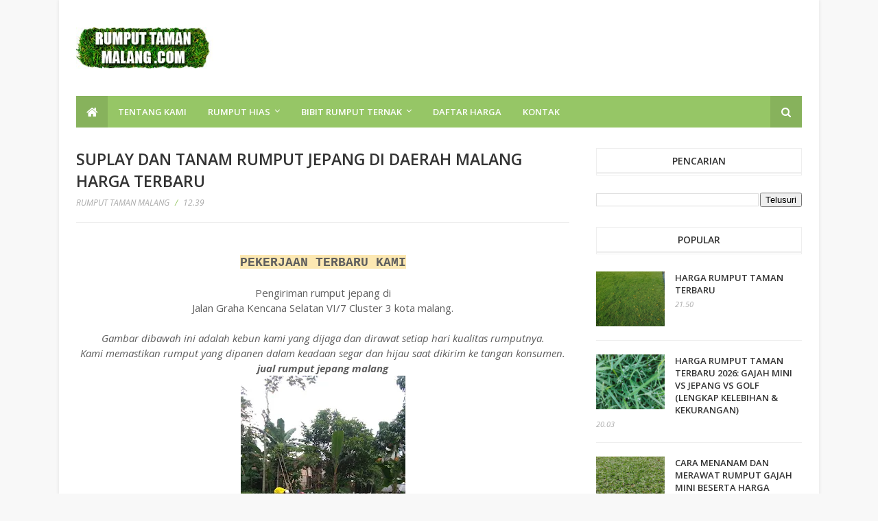

--- FILE ---
content_type: text/html; charset=UTF-8
request_url: https://www.rumputtamanmalang.com/2020/05/suplay-dan-tanam-rumput-jepang-di.html
body_size: 41813
content:
<!DOCTYPE html>
<html class='v2' dir='ltr' xmlns='http://www.w3.org/1999/xhtml' xmlns:b='http://www.google.com/2005/gml/b' xmlns:data='http://www.google.com/2005/gml/data' xmlns:expr='http://www.google.com/2005/gml/expr'>
<head>
<link href='https://www.blogger.com/static/v1/widgets/335934321-css_bundle_v2.css' rel='stylesheet' type='text/css'/>
<meta content='width=device-width,initial-scale=1.0,minimum-scale=1.0,maximum-scale=1.0' name='viewport'/>
<link href='//fonts.googleapis.com/css?family=Open+Sans:400,400i,600,600i,700,700i' media='all' rel='stylesheet' type='text/css'/>
<link href='//maxcdn.bootstrapcdn.com/font-awesome/4.6.3/css/font-awesome.min.css' rel='stylesheet'/>
<meta content='text/html; charset=UTF-8' http-equiv='Content-Type'/>
<meta content='blogger' name='generator'/>
<link href='https://www.rumputtamanmalang.com/favicon.ico' rel='icon' type='image/x-icon'/>
<link href='https://www.rumputtamanmalang.com/2020/05/suplay-dan-tanam-rumput-jepang-di.html' rel='canonical'/>
<link rel="alternate" type="application/atom+xml" title="Rumput Taman Malang - Atom" href="https://www.rumputtamanmalang.com/feeds/posts/default" />
<link rel="alternate" type="application/rss+xml" title="Rumput Taman Malang - RSS" href="https://www.rumputtamanmalang.com/feeds/posts/default?alt=rss" />
<link rel="service.post" type="application/atom+xml" title="Rumput Taman Malang - Atom" href="https://www.blogger.com/feeds/949489016056646956/posts/default" />

<link rel="alternate" type="application/atom+xml" title="Rumput Taman Malang - Atom" href="https://www.rumputtamanmalang.com/feeds/3030335880554719871/comments/default" />
<!--Can't find substitution for tag [blog.ieCssRetrofitLinks]-->
<link href='https://blogger.googleusercontent.com/img/b/R29vZ2xl/AVvXsEgwZXl4kcmJKFHu0cBqCQN-gsgAtyimt7srFbKCDYHI5dSLkJ2LbEsyhl5u9y0BX7gkqSLgycJzNHHVtVqQagVjDL2abSDtu7umka-1Kb19IBTkxnUjoXAESmmj3dJBS_Q0LNpLx7L6SAQD/s320/PicsArt_05-15-03.26.34.jpg' rel='image_src'/>
<meta content='https://www.rumputtamanmalang.com/2020/05/suplay-dan-tanam-rumput-jepang-di.html' property='og:url'/>
<meta content='Suplay dan tanam rumput jepang di daerah Malang Harga Terbaru' property='og:title'/>
<meta content='Jasa Pemasangan Rumput Taman Profesional di Malang, Surabaya, Jatim &amp; Bali. Supplier Rumput Lapangan Stadion, Golf, Gajah Mini, Jepang, manila, swiss' property='og:description'/>
<meta content='https://blogger.googleusercontent.com/img/b/R29vZ2xl/AVvXsEgwZXl4kcmJKFHu0cBqCQN-gsgAtyimt7srFbKCDYHI5dSLkJ2LbEsyhl5u9y0BX7gkqSLgycJzNHHVtVqQagVjDL2abSDtu7umka-1Kb19IBTkxnUjoXAESmmj3dJBS_Q0LNpLx7L6SAQD/w1200-h630-p-k-no-nu/PicsArt_05-15-03.26.34.jpg' property='og:image'/>
<title>
Suplay dan tanam rumput jepang di daerah Malang Harga Terbaru - Rumput Taman Malang
</title>
<!-- Description and Keywords (start) -->
<meta content='YOUR KEYWORDS HERE' name='keywords'/>
<!-- Description and Keywords (end) -->
<meta content='Suplay dan tanam rumput jepang di daerah Malang Harga Terbaru' property='og:title'/>
<meta content='https://www.rumputtamanmalang.com/2020/05/suplay-dan-tanam-rumput-jepang-di.html' property='og:url'/>
<meta content='article' property='og:type'/>
<meta content='https://blogger.googleusercontent.com/img/b/R29vZ2xl/AVvXsEgwZXl4kcmJKFHu0cBqCQN-gsgAtyimt7srFbKCDYHI5dSLkJ2LbEsyhl5u9y0BX7gkqSLgycJzNHHVtVqQagVjDL2abSDtu7umka-1Kb19IBTkxnUjoXAESmmj3dJBS_Q0LNpLx7L6SAQD/s320/PicsArt_05-15-03.26.34.jpg' property='og:image'/>
<meta content='Rumput Taman Malang' property='og:site_name'/>
<meta content='https://www.rumputtamanmalang.com/' name='twitter:domain'/>
<meta content='Suplay dan tanam rumput jepang di daerah Malang Harga Terbaru' name='twitter:title'/>
<meta content='summary_large_image' name='twitter:card'/>
<meta content='https://blogger.googleusercontent.com/img/b/R29vZ2xl/AVvXsEgwZXl4kcmJKFHu0cBqCQN-gsgAtyimt7srFbKCDYHI5dSLkJ2LbEsyhl5u9y0BX7gkqSLgycJzNHHVtVqQagVjDL2abSDtu7umka-1Kb19IBTkxnUjoXAESmmj3dJBS_Q0LNpLx7L6SAQD/s320/PicsArt_05-15-03.26.34.jpg' name='twitter:image'/>
<meta content='Suplay dan tanam rumput jepang di daerah Malang Harga Terbaru' name='twitter:title'/>
<!-- Social Media meta tag need customer customization -->
<meta content='Facebook App ID here' property='fb:app_id'/>
<meta content='Facebook Admin ID here' property='fb:admins'/>
<meta content='@username' name='twitter:site'/>
<meta content='@username' name='twitter:creator'/>
<style id='page-skin-1' type='text/css'><!--
/*
-----------------------------------------------
Blogger Template Style
Name:        Sora Tasty
Author :     http://www.soratemplates.com
License:     Free Version
----------------------------------------------- */
/* Variable definitions
=======================
<Variable name="keycolor" description="Main Color" type="color" default="#00a198"/>
<Variable name="body.background" description="Background" type="background" color="#f8f8f8" default="$(color) url() repeat scroll top left"/>
<Group description="Main Colors" selector="body">
<Variable name="main.color" description="Main Theme Color" type="color" default="#96c666"/>
<Variable name="menu.color" description="Menu Background" type="color" default="#96c666"/>
<Variable name="main.dark.color" description="Main Dark Color" type="color" default="#171717"/>
<Variable name="main.bb.color" description="Borders and Buttons Color" type="color" default="#222"/>
<Variable name="main.text.color" description="Main Text Color" type="color" default="#333"/>
</Group>
=======================
*/
/* Reset and Variable Apply Here */
a,abbr,acronym,address,applet,b,big,blockquote,body,caption,center,cite,code,dd,del,dfn,div,dl,dt,em,fieldset,font,form,h1,h2,h3,h4,h5,h6,html,i,iframe,img,ins,kbd,label,legend,li,object,p,pre,q,s,samp,small,span,strike,strong,sub,sup,table,tbody,td,tfoot,th,thead,tr,tt,u,ul,var{padding:0;border:0;outline:0;vertical-align:baseline;background:0 0}
ins{text-decoration:underline}
del{text-decoration:line-through}
dl,ul{list-style-position:inside;font-weight:400;list-style:none}
ul li{list-style:none}
caption,th{text-align:center}
img{border:none;position:relative}
a,a:visited{text-decoration:none}
.clear{clear:both}
.section,.widget,.widget ul{margin:0;padding:0}
a{color:#96c666}
a:hover{color:#96c666}
:focus{outline:0}
a img{border:0}
abbr{text-decoration:none}
.CSS_LIGHTBOX{z-index:999999!important}
.separator a{clear:none!important;float:none!important;margin-left:0!important;margin-right:0!important}
#navbar-iframe{display:none;height:0;visibility:hidden}
.widget-item-control,a.quickedit{display:none!important}
.index .home-link,.home-link{display:none!important}
.status-msg-wrap{margin:0 auto 25px;text-transform:uppercase;font-size:11px}
.status-msg-border{border:1px solid #eee;opacity:.7;border-radius:0}
.status-msg-bg{background-color:#f8f8f8;opacity:1;filter:none}
.feed-links{clear:both;display:none;line-height:2.5em}
.widget li, .BlogArchive #ArchiveList ul.flat li{padding:0}
.post-header, .post-footer{line-height:inherit}
/* Body */
body{background:#f8f8f8 url() repeat scroll top left;font-family:'Open Sans',sans-serif;color:#333;font-size:14px;font-weight:400;word-wrap:break-word;margin:0;padding:0}
#outer-wrapper{width:1108px;margin:0 auto;background-color:#fff;box-shadow:0 0 5px rgba(50,50,50,.1)}
.row{width:1058px}
#content-wrapper{margin:30px auto 5px;overflow:hidden}
.item #content-wrapper{margin:30px auto}
#main-wrapper{float:left;overflow:hidden;width:68%;margin:0;padding:0;box-sizing:border-box;word-wrap:break-word}
#sidebar-wrapper{float:right;overflow:hidden;width:28.356%;box-sizing:border-box;word-wrap:break-word;padding-bottom:0}
#header-wrapper{position:relative;width:100%;overflow:hidden;z-index:100;font-size:13px;margin:0}
.header-content{position:relative;height:90px;margin:0 auto;padding:25px 0}
.header-logo{float:left;width:auto;z-index:15;max-width:200px;max-height:60px;margin:15px 0 0;padding:0}
.header-logo img{max-width:100%;max-height:60px;margin:0}
.Header h1{color:#333333;margin:0;font-size:20px;line-height:1.4em}
.header-ads{float:right;width:728px;max-width:100%;height:90px}
#ads-top .widget > h2{display:none}
#main-nav{position:relative;width:100%;height:46px;margin:0}
.header-menu{position:relative;background:#96c666;height:46px;margin:0 auto;display:block}
li.li-home{float:left;display:block;width:46px;height:46px;background-color:rgba(0,0,0,0.1);z-index:20;font-size:18px;line-height:46px;text-align:center;cursor:pointer;padding:0}
li.li-home a{color:#fff;display:block}
#menu .widget{display:none}
#menu{height:46px;z-index:10}
#menu ul > li{float:left;position:relative;margin:0;padding:0;transition:background .3s}
#menu ul > li > a{position:relative;color:#fff;font-size:13px;font-weight:600;line-height:46px;display:inline-block;text-transform:uppercase;text-decoration:none;margin:0;padding:0 15px;border-right:1px solid transparent}
#menu ul > li:hover{background-color:rgba(0, 0, 0, 0.1)}
#menu ul > li > ul{position:absolute;float:left;left:0;top:100%;width:180px;background-color:#fff;z-index:99999;margin-top:0;padding:0;border:1px solid #eee;border-top:0;visibility:hidden;opacity:0;-webkit-transform:translateY(10px);-moz-transform:translateY(10px);transform:translateY(10px)}
#menu ul > li > ul > li{display:block;float:none;position:relative;transition:background .3s}
#menu ul > li > ul > li:hover {background-color:#fff}
#menu ul > li > ul > li a{display:block;height:34px;font-size:11px;color:#333333;font-weight:600;line-height:34px;text-decoration:none;box-sizing:border-box;margin:0;padding:0 15px;border:0;border-bottom:1px solid #eee;transition:color .3s}
#menu ul > li > ul > li:hover > a{color:#96c666}
#menu ul > li > ul > li:last-child a{border-bottom:0}
#menu ul > li.has-sub > a:after{content:'\f107';font-family:FontAwesome;float:right;margin-left:6px;font-weight:400;font-size:13px;margin-top:-1px}
#menu .widget{position:static!important}
#menu ul > li:hover > ul{opacity:1;visibility:visible;-webkit-transform:translateY(0);-moz-transform:translateY(0);transform:translateY(0)}
#menu ul ul{transition:all .3s ease}
.sora-thumb{display:block;position:relative;object-fit:cover;transition:all .3s ease}
#search-icon{position:absolute;top:0;right:0;display:block;width:46px;height:46px;background-color:rgba(0, 0, 0, 0.1);z-index:20;color:#fff;font-size:15px;line-height:46px;text-align:center;cursor:pointer;padding:0;transition:color .3s}
#search-icon:before{content:"\f002";display:inline-block;font:normal normal normal 14px/1 FontAwesome;font-size:inherit;text-rendering:auto;-webkit-font-smoothing:antialiased;-moz-osx-font-smoothing:grayscale}
.show-search #search-icon:before{content:"\f00d"}
#nav-search{position:absolute;right:0;top:46px;width:252px;height:51px;z-index:10;background-color:#fff;box-sizing:border-box;padding:10px;border:1px solid #eee;border-top:0;visibility:hidden;opacity:0;-webkit-transform:translateY(10px);-moz-transform:translateY(10px);transform:translateY(10px);transition:all .3s ease}
.show-search #nav-search{opacity:1;visibility:visible;-webkit-transform:translateY(0);-moz-transform:translateY(0);transform:translateY(0)}
#nav-search #searchform{display:block;background:#fff;width:100%;height:30px;box-sizing:border-box;overflow:hidden;padding:0;border:1px solid #eee}
#nav-search #s{width:200px;height:30px;color:#333333;margin:0;padding:0 10px;background-color:#fff;font-family:inherit;font-size:11px;font-weight:400;box-sizing:border-box;border:0}
#nav-search #s:focus{color:#333333;outline:none}
.mobile-menu{display:none;float:left}
.mobile-menu .nav-toggle{display:block;float:left;line-height:46px;height:46px;width:46px;color:#fff;font-size:15px;text-align:center;cursor:pointer;padding:0;background:rgba(0,0,0,0.1);border-left:1px solid rgba(255,255,255,0.2);transition:background .3s}
.mobile-menu .nav-toggle:before{content:"\f0c9";font-family:fontawesome}
.show-menu .mobile-menu .nav-toggle:before{content:"\f00d"}
.mobile-menu #nav2{position:absolute;overflow:hidden;top:46px;left:0;width:100%;background-color:#222222;margin:0;padding:0;z-index:15;text-transform:uppercase;font-weight:600;font-size:12px;visibility:hidden;opacity:0;-webkit-transform:translateY(10px);-moz-transform:translateY(10px);transform:translateY(10px);transition:all .3s ease}
.show-menu .mobile-menu #nav2{opacity:1;visibility:visible;-webkit-transform:translateY(0);-moz-transform:translateY(0);transform:translateY(0)}
.mobile-menu ul li{position:relative;display:block;overflow:hidden;float:left;width:100%;line-height:34px;margin:0;padding:0;border-top:1px solid rgba(255,255,255,0.03)}
.mobile-menu > ul > li:first-child{border-top:0}
.mobile-menu ul li a{color:#fff;padding:0 0 0 10px;display:block}
.mobile-menu ul li.has-sub > a:after{content:'\f107';font-family:FontAwesome;float:right;width:34px;font-size:14px;text-align:center;border-left:1px solid rgba(255,255,255,0.03);transition:background .3s}
.mobile-menu ul li.has-sub.show > a:after{content:'\f106'}
.mobile-menu > ul > li ul{background-color:rgba(255,255,255,0.02);overflow:hidden}
.mobile-menu > ul > li > ul > li > a{padding-left:20px}
.mobile-menu > ul > li > ul > li > ul > li > a{padding-left:30px}
.mobile-menu > ul > li > ul > li > ul > li > ul > li > a{padding-left:40px}
.mobile-menu .sub-menu{display:none}
.owl-carousel .animated{-webkit-animation-duration:1000ms;animation-duration:1000ms;-webkit-animation-fill-mode:both;animation-fill-mode:both}
.owl-carousel .owl-animated-in{z-index:0}
.owl-carousel .owl-animated-out{z-index:1}
.owl-carousel .fadeOut{-webkit-animation-name:fadeOut;animation-name:fadeOut}
@-webkit-keyframes fadeOut {
0%{opacity:1}
100%{opacity:0}
}
@keyframes fadeOut {
0%{opacity:1}
100%{opacity:0}
}
.owl-height{-webkit-transition:height 500ms ease-in-out;-moz-transition:height 500ms ease-in-out;-ms-transition:height 500ms ease-in-out;-o-transition:height 500ms ease-in-out;transition:height 500ms ease-in-out}
.owl-carousel{display:none;width:100%;-webkit-tap-highlight-color:transparent;position:relative;z-index:1}
.owl-carousel .owl-stage{position:relative;-ms-touch-action:pan-Y}
.owl-carousel .owl-stage:after{content:".";display:block;clear:both;visibility:hidden;line-height:0;height:0}
.owl-carousel .owl-stage-outer{position:relative;overflow:hidden;-webkit-transform:translate3d(0px,0px,0px)}
.owl-carousel .owl-controls .owl-nav .owl-prev,.owl-carousel .owl-controls .owl-nav .owl-next,.owl-carousel .owl-controls .owl-dot{cursor:pointer;cursor:hand;-webkit-user-select:none;-khtml-user-select:none;-moz-user-select:none;-ms-user-select:none;user-select:none}
.owl-carousel.owl-loaded{display:block}
.owl-carousel.owl-loading{opacity:0;display:block}
.owl-carousel.owl-hidden{opacity:0}
.owl-carousel .owl-refresh .owl-item{display:none}
.owl-carousel .owl-item{position:relative;min-height:1px;float:left;-webkit-backface-visibility:hidden;-webkit-tap-highlight-color:transparent;-webkit-touch-callout:none;-webkit-user-select:none;-moz-user-select:none;-ms-user-select:none;user-select:none}
.owl-carousel .owl-item img{display:block;width:100%;-webkit-transform-style:preserve-3d}
.owl-carousel.owl-text-select-on .owl-item{-webkit-user-select:auto;-moz-user-select:auto;-ms-user-select:auto;user-select:auto}
.owl-carousel .owl-grab{cursor:move;cursor:-webkit-grab;cursor:-o-grab;cursor:-ms-grab;cursor:grab}
.owl-carousel.owl-rtl{direction:rtl}
.owl-carousel.owl-rtl .owl-item{float:right}
.no-js .owl-carousel{display:block}
.owl-carousel .owl-item .owl-lazy{opacity:0;-webkit-transition:opacity 400ms ease;-moz-transition:opacity 400ms ease;-ms-transition:opacity 400ms ease;-o-transition:opacity 400ms ease;transition:opacity 400ms ease}
.owl-carousel .owl-item img{transform-style:preserve-3d}
#feat-wrapper{position:relative;overflow:hidden;margin:0 auto}
#feat-sec .widget,#feat-sec .widget h2{display:none}
#feat-sec .sora-show{display:block!important;padding:0}
ul.featured-posts{position:relative;margin:30px 0 0;padding:0}
.featured-posts .sora-entry{position:absolute;left:0;bottom:0;width:100%;z-index:10;box-sizing:border-box;text-align:center;background-color:rgba(0,0,0,0);background-image:-moz-linear-gradient(rgba(0,0,0,0),rgba(30,30,30,0.85));background-image:-webkit-linear-gradient(rgba(0,0,0,0),rgba(30,30,30,0.85));background-image:linear-gradient(rgba(0,0,0,0),rgba(30,30,30,0.85));padding:30px 30px 25px}
.featured-posts li{padding:0!important;position:relative;overflow:hidden;list-style:none}
.featured-posts .sora-inner{position:relative;overflow:hidden;display:block}
.featured-posts .sora-image{position:relative;overflow:hidden;display:block;width:100%;height:340px}
.featured-posts .sora-image img{width:100%;height:100%}
.featured-posts .sora-inner .sora-image:after{content:'';display:block;position:absolute;width:100%;height:100%;z-index:10;top:0;left:0;background:rgba(30,30,30,0.1);transition:background .3s}
.featured-posts .sora-inner:hover > .sora-image:after{background:rgba(0,0,0,0)}
.slider-tag{display:inline-block;color:#fff;font-size:13px;text-transform:uppercase}
.featured-posts .divider{display:block;width:15px;height:1px;margin:10px auto;padding:1px 3px;border-top:1px solid #fff;border-bottom:1px solid #fff}
.featured-posts .divider:before{content:'';width:100%;height:1px;background:#fff;display:block}
.featured-posts .sora-title{font-size:23px;font-weight:600;text-transform:uppercase;line-height:1.4em}
.featured-posts .sora-title a{color:#fff;transition:opacity .3s}
.featured-posts .sora-title a:hover{opacity:.8}
.featured-posts .sora-meta{color:#fff;font-size:12px;margin-top:9px}
.owl-nav{position:absolute;top:50%;z-index:10;width:100%;height:0;margin-top:-20px}
.owl-nav div{width:30px;height:30px;color:#fff;font-size:18px;text-align:center;line-height:30px;border:2px solid #fff;border-radius:50%}
.owl-prev{float:left;margin-left:20px}
.owl-next{float:right;margin-right:20px}
.sora-meta{display:block;color:#aaa;font-size:11px;font-style:italic;text-transform:uppercase}
.custom-widget li{overflow:hidden;padding:20px 0;border-top:1px solid #eee}
.custom-widget .custom-thumb{position:relative;float:left;width:100px;height:80px;overflow:hidden;display:block;vertical-align:middle;margin:0!important}
.custom-widget .custom-thumb:after,.PopularPosts .item-thumbnail > a:after{content:'';display:block;position:absolute;width:100%;height:100%;z-index:10;top:0;left:0;background:rgba(30,30,30,0.1);transition:background .3s}
.custom-widget .custom-thumb:hover:after,.PopularPosts .item-thumbnail:hover > a:after{background:rgba(0,0,0,0)}
.custom-widget .custom-thumb img{position:relative;width:100px;height:80px;display:block}
.custom-widget .sora-entry{padding-left:15px;display:table-cell}
.custom-widget .sora-title{font-size:13px;font-weight:600;line-height:1.4em;text-transform:uppercase;margin:0 0 5px;padding:0}
.custom-widget .sora-title a{color:#333333;transition:color .3s}
.custom-widget .sora-title a:hover{color:#96c666}
.post{display:block;overflow:hidden;word-wrap:break-word}
.index .post{margin:0 0 30px;padding:0 0 30px;border-bottom:1px solid #eee}
.index .sora-article .sora-inner{position:relative;overflow:hidden}
.block-image{position:relative;float:left;width:300px;height:200px;display:block;overflow:hidden;margin:0 20px 0 0}
.block-image .thumb{width:100%;height:100%;position:relative;display:block;z-index:1;overflow:hidden}
.block-image .thumb img{width:100%;height:100%;display:block}
.block-image .thumb:after{content:'';display:block;position:absolute;width:100%;height:100%;z-index:10;top:0;left:0;background:rgba(30,30,30,0.1);transition:background .3s}
.block-image:hover > .thumb:after{background:rgba(0,0,0,0)}
.index .post h2{overflow:hidden;font-size:22px;font-weight:600;line-height:1.4em;text-transform:uppercase;text-decoration:none;margin:0;padding:0 10px 0 0}
.index .post h2 a{color:#333333;transition:color .3s}
.index .post h2 a:hover{color:#96c666}
.widget iframe,.widget img{max-width:100%}
.item .post{padding:0}
.index .date-header{display:block;overflow:hidden;font-weight:400;margin:0!important;padding:0}
.meta-post{position:relative;font-size:12px;margin:8px 0}
.meta-post a{color:#aaa}
.meta-post .author-link a:before{content:'\f007';font-family:fontawesome;margin-right:5px}
.meta-post .timestamp-link{margin-left:0}
.post-snip{position:relative;display:block;font-size:14px;color:#656565;line-height:1.5em;margin:8px 0 13px;padding-right:10px}
.more-link a{display:inline-block;height:30px;color:#96c666;font-size:12px;line-height:31px;text-transform:uppercase;padding:0 12px;border:1px solid #96c666;transition:all .3s}
.more-link a:hover{color:#333333;border-color:#eee}
.breadcrumbs{display:none}
.item .post-title{color:#333333;font-size:23px;line-height:1.4em;font-weight:600;text-transform:uppercase;position:relative;display:inline-block;margin:0 0 8px;padding:0}
.static_page .post-title{margin-bottom:0}
.item .sora-inner{margin:20px 0 0;padding:20px 0 0;border-top:1px solid #eee}
.item .post-body{width:100%;color:#5E5E5E;font-size:15px;line-height:1.5em;overflow:hidden;padding:0}
.item .post-outer{padding:0}
.item .post-body img{max-width:100%}
.post-meta{font-size:12px;margin:0;padding:0}
.post-meta a{color:#aaa;transition:color .3s}
.post-timestamp{margin-left:0}
.post-meta a:hover{color:#96c666}
.post-meta .post-author,.post-meta .post-timestamp{margin-right:0}
.post-meta trans{color:#96c666;margin:0 5px}
.main .widget{margin:0}
.main .Blog{border-bottom-width:0}
.post-footer{margin-top:20px}
.post-tags{overflow:hidden;height:auto;position:relative;margin:0 0 20px;padding:0 0 20px;border-bottom:1px solid #eee}
.post-tags span,.post-tags a{float:left;height:24px;color:#333333;font-size:10px;line-height:24px;font-weight:400;text-transform:uppercase;margin:0 5px 0 0;padding:0 10px;border:1px solid #eee}
.post-tags a{color:#96c666;border-color:#96c666;transition:all .3s ease}
.post-tags a:hover{color:#333333;border-color:#eee}
.sora-share-post{position:relative;overflow:hidden;margin:0 0 20px;padding:0 0 20px;border-bottom:1px solid #eee}
.sora-share-post span{float:left;color:#aaa;font-size:11px;text-transform:uppercase;line-height:33px;margin-right:7px}
ul.sora-share{position:relative;margin:0;padding:0}
.sora-share li{float:left;margin:0 7px 0 0;padding:0}
.sora-share li a{float:left;width:33px;height:33px;line-height:33px;color:#96c666;font-weight:400;font-size:13px;text-align:center;display:inline-block;box-sizing:border-box;opacity:1;margin:0;padding:0;border:1px solid #eee;border-radius:50%;transition:border .3s}
.sora-share .sora-facebook{color:#3b5998}
.sora-share .sora-twitter{color:#00acee}
.sora-share .sora-google{color:#db4a39}
.sora-share .sora-pinterest{color:#CA2127}
.sora-share .sora-linkedin{color:#0077B5}
.sora-share .sora-facebook:hover{border-color:#3b5998}
.sora-share .sora-twitter:hover{border-color:#00acee}
.sora-share .sora-google:hover{border-color:#db4a39}
.sora-share .sora-pinterest:hover{border-color:#CA2127}
.sora-share .sora-linkedin:hover{border-color:#0077B5}
#related-wrap{margin:0 0 20px}
.title-wrap h2{font-size:14px;text-transform:uppercase;font-weight:600;margin-bottom:10px}
#related-wrap .related-tag{display:none}
.related-posts{position:relative;overflow:hidden;margin:0 -7.5px!important;padding:0}
.related-posts .related-item{width:33.33333333%;position:relative;overflow:hidden;float:left;display:block;box-sizing:border-box;margin:15px 0 0;padding:0 7.5px}
.related-posts li:nth-child(1),.related-posts li:nth-child(2),.related-posts li:nth-child(3){margin-top:0}
.related-posts .sora-image{width:100%;height:140px;position:relative;overflow:hidden;display:block;padding:0}
.related-posts .related-thumb{width:100%;height:100%;position:relative;overflow:hidden;display:block}
.related-posts .related-thumb img{width:100%;height:100%;display:block}
.related-posts .related-thumb:after{content:'';display:block;position:absolute;width:100%;height:100%;z-index:10;top:0;left:0;background:rgba(30,30,30,0.1);transition:background .3s}
.related-posts .related-thumb:hover:after{background:rgba(0,0,0,0)}
.related-posts .sora-entry{padding:8px 10px 0 0;width:100%;line-height:1.2em;box-sizing:border-box;z-index:2}
.related-posts .sora-title{font-size:13px;font-weight:600;line-height:1.4em;text-transform:uppercase;display:block;margin-bottom:4px}
.related-posts .sora-title a{color:#333333;transition:color .3s}
.related-posts .sora-title a:hover{color:#96c666}
#blog-pager{clear:both;text-align:center;margin:0}
.index #blog-pager{display:block}
.index #blog-pager{padding:5px 0 25px;text-align:left}
#blog-pager-newer-link a,#blog-pager-older-link a{display:block;float:left;margin-right:0;padding:0 12px;border:0;text-transform:uppercase;line-height:32px;font-weight:400;color:#96c666;font-size:12px;border:1px solid #96c666;transition:all .3s ease}
#blog-pager-newer-link a:hover,#blog-pager-older-link a:hover{color:#333333;border-color:#eee}
.showpageNum a,.showpage a,.showpagePoint{display:block;float:left;margin-right:6px;padding:0 12px;background:#fff;color:#96c666;border:0;text-transform:uppercase;line-height:31px;font-weight:400;border:1px solid #96c666;transition:all .3s ease}
.showpageNum a:hover,.showpage a:hover{color:#333333;border-color:#eee}
.showpageNum a i,.showpage a i{font-size:14px;font-weight:400;transition:color 0}
.showpagePoint{color:#333333;border-color:#eee}
.showpageOf{display:none!important}
.cmm-title > h2{height:38px;background-color:#fff;color:#333333;font-size:14px;line-height:35px;font-weight:600;text-align:center;text-transform:uppercase;margin-bottom:12px;border:1px solid #eee}
.cmm-title > h2:after{content:'';position:absolute;left:0;bottom:1px;display:block;width:100%;height:1px;border-top:1px solid #eee;border-bottom:1px solid #eee}
.comments{display:block;clear:both;margin:0;color:#333333}
.comments h4{font-weight:400;font-size:12px;font-style:italic;padding-top:1px}
.comments .comments-content{margin:0;padding:0}
.comments .comments-content .comment{margin-bottom:0;padding-bottom:8px}
.comments .comments-content .comment:first-child{padding-top:0}
.facebook-tab,.fb_iframe_widget_fluid span,.fb_iframe_widget iframe{width:100%!important}
.comments .item-control{position:static}
.comments .avatar-image-container{float:left;overflow:hidden;position:absolute}
.comments .avatar-image-container,.comments .avatar-image-container img{height:45px;max-height:45px;width:45px;max-width:45px;border-radius:50%}
.comments .comment-block{overflow:hidden;padding:0 0 10px}
.comments .comment-block,.comments .comments-content .comment-replies{margin-left:60px;margin-top:0}
.comments .comments-content .inline-thread{padding:0}
.comments .comment-actions{float:left;width:100%;position:relative;margin:0}
.comments .comments-content .comment-header{font-size:12px;display:block;overflow:hidden;clear:both;margin:0 0 3px;padding:0 0 5px;border-bottom:1px solid #eee}
.comments .comments-content .comment-header a{color:#333333;transition:color .3s}
.comments .comments-content .comment-header a:hover{color:#96c666}
.comments .comments-content .user{font-style:normal;font-weight:600;text-transform:uppercase;display:block}
.comments .comments-content .icon.blog-author{display:none}
.comments .comments-content .comment-content{float:left;text-align:left;color:#5E5E5E;font-size:13px;line-height:1.4em;margin:5px 0 9px}
.comments .comment .comment-actions a{margin-right:5px;padding:2px 5px;color:#96c666;font-weight:400;border:1px solid #96c666;font-size:10px;transition:all .3s ease}
.comments .comment .comment-actions a:hover{color:#333333;border-color:#eee;text-decoration:none}
.comments .comments-content .datetime{color:#aaa;float:left;font-size:11px;position:relative;display:block;text-transform:uppercase;font-style:italic;margin:4px 0 0}
.comments .comments-content .datetime a,.comments .comments-content .datetime a:hover{color:#aaa}
.comments .thread-toggle{margin-bottom:4px}
.comments .thread-toggle .thread-arrow{height:7px;margin:0 3px 2px 0}
.comments .thread-expanded{padding:8px 0 0}
.comments .comments-content .comment-thread{margin:0}
.comments .continue a{padding:0 0 0 60px;font-weight:400}
.comments .comments-content .loadmore.loaded{margin:0;padding:0}
.comments .comment-replybox-thread{margin:0}
iframe.blogger-iframe-colorize,iframe.blogger-comment-from-post{height:283px!important}
.static_page .comment-system,.static_page .comments{display:block}
.static_page .comments{margin-top:20px}
.post-body h1,.post-body h2,.post-body h3,.post-body h4,.post-body h5,.post-body h6{color:#333333;font-weight:700;margin:0 0 15px}
blockquote{font-size:15px;line-height:1.5em;font-style:italic;color:#333333;background:#f8f9fa;margin:0;padding:15px 20px;border-left:3px solid #96c666}
blockquote:before{content:'\f10d';display:inline-block;font-family:FontAwesome;font-style:normal;font-weight:400;line-height:1;-webkit-font-smoothing:antialiased;-moz-osx-font-smoothing:grayscale;margin-right:10px;color:#333333}
blockquote:after{content:'\f10e';display:inline-block;font-family:FontAwesome;font-style:normal;font-weight:400;line-height:1;-webkit-font-smoothing:antialiased;-moz-osx-font-smoothing:grayscale;margin-left:10px;color:#333333}
.widget .post-body ul,.widget .post-body ol{line-height:1.5;font-weight:400}
.widget .post-body li{margin:5px 0;padding:0;line-height:1.5}
.post-body ul li:before{content:"\f101";margin-right:5px;font-family:fontawesome}
#sidebar-wrapper .widget{margin-bottom:25px;overflow:hidden}
.sidebar .widget > h2{height:38px;background-color:#fff;color:#333333;font-size:14px;line-height:35px;font-weight:600;text-align:center;text-transform:uppercase;margin-bottom:25px;border:1px solid #eee}
.sidebar .widget > h2:after{content:'';position:absolute;left:0;bottom:1px;display:block;width:100%;height:1px;border-top:1px solid #eee;border-bottom:1px solid #eee}
.sidebar ul{list-style:none}
.sidebar .widget-content{margin:0}
.list-label-widget-content li{display:block;padding:8px 0;border-top:1px solid #eee;position:relative}
.list-label-widget-content li:first-child{padding:0 0 8px;border-top:0}
.list-label-widget-content li:last-child{padding-bottom:0;border-bottom:0}
.list-label-widget-content li:first-child a:before{top:-7px}
.list-label-widget-content li a{color:#333333;font-size:13px;font-weight:400;text-transform:uppercase;transition:color .3s}
.list-label-widget-content li a:hover{color:#96c666}
.list-label-widget-content li span:last-child{color:#ccc;font-size:13px;font-weight:400;margin-left:3px}
.list-label-widget-content li:first-child span:last-child{top:2px}
.cloud-label-widget-content{text-align:left}
.cloud-label-widget-content .label-count{background:#96c666;color:#fff!important;margin-left:-3px;white-space:nowrap;border-radius:0;padding:1px 4px!important;font-size:12px!important;margin-right:5px;transition:background .3s}
.cloud-label-widget-content .label-size{display:block;float:left;font-size:11px;margin:0 5px 5px 0;border:1px solid #96c666;transition:all .3s ease}
.cloud-label-widget-content .label-size a,.cloud-label-widget-content .label-size span.label-count{height:16px!important;color:#96c666;display:inline-block;font-size:12px;font-weight:400!important;text-transform:uppercase;cursor:pointer;padding:6px 8px;transition:all .3s ease}
.cloud-label-widget-content .label-size a,.cloud-label-widget-content .label-size span:first-child{cursor:pointer;display:inline-block;padding:6px 10px}
.cloud-label-widget-content .label-size a:hover{color:#333333!important}
.cloud-label-widget-content .label-size,.cloud-label-widget-content .label-count{height:26px!important;line-height:15px!important}
.cloud-label-widget-content .label-size:hover{color:#333333!important;border-color:#eee}
.cloud-label-widget-content .label-size:hover > a{color:#333333!important}
.cloud-label-widget-content .label-size:hover span.label-count{background:#eee;color:#333333!important}
.cloud-label-widget-content .label-size-1,.label-size-2,.label-size-3,.label-size-4,.label-size-5{font-size:100%;opacity:10}
.label-size-1,.label-size-2{opacity:100}
.FollowByEmail td{width:100%;float:left;box-sizing:border-box}
.FollowByEmail .follow-by-email-inner .follow-by-email-submit{margin-left:0;width:100%;border-radius:0;height:30px;font-size:11px;color:#fff;background-color:#96c666;font-family:inherit;text-transform:uppercase;font-weight:400;letter-spacing:1px;transition:background .3s}
.FollowByEmail .follow-by-email-inner .follow-by-email-submit:hover{background-color:#171717}
.FollowByEmail .follow-by-email-inner .follow-by-email-address{padding-left:10px;height:30px;border:1px solid #eee;margin-bottom:5px;box-sizing:border-box;font-size:11px;font-family:inherit;text-align:center;text-transform:uppercase}
.FollowByEmail .follow-by-email-inner .follow-by-email-address:focus{border:1px solid #eee}
.FollowByEmail .widget-content{background-color:#f9f9f9;box-sizing:border-box;padding:10px;border:1px solid #eee}
.flickr_widget .flickr_badge_image{float:left;margin-bottom:5px;margin-right:10px;overflow:hidden;display:inline-block}
.flickr_widget .flickr_badge_image:nth-of-type(4),.flickr_widget .flickr_badge_image:nth-of-type(8),.flickr_widget .flickr_badge_image:nth-of-type(12){margin-right:0}
.flickr_widget .flickr_badge_image img{max-width:67px;height:auto}
.flickr_widget .flickr_badge_image img:hover{opacity:.5}
#ArchiveList select{border:1px solid #eee;padding:6px 8px;width:100%;cursor:pointer;font-family:inherit;font-size:12px;color:#333333}
.PopularPosts .item-thumbnail{width:100px;height:80px;float:left;overflow:hidden;display:block;vertical-align:middle;margin:0 15px 0 0 !important}
.PopularPosts .item-thumbnail a{position:relative;display:block;overflow:hidden;line-height:0}
.PopularPosts ul li img{width:100px;height:80px;object-fit:cover;padding:0;transition:all .3s ease}
.PopularPosts .widget-content ul li{overflow:hidden;padding:20px 0;border-top:1px solid #eee}
.sidebar .PopularPosts .widget-content ul li:first-child,.sidebar .custom-widget li:first-child,.tab-widget .PopularPosts .widget-content ul li:first-child,.tab-widget .custom-widget li:first-child{padding-top:0;border-top:0}
.sidebar .PopularPosts .widget-content ul li:last-child,.sidebar .custom-widget li:last-child,.tab-widget .PopularPosts .widget-content ul li:last-child,.tab-widget .custom-widget li:last-child{padding-bottom:0}
.PopularPosts .item-title{font-size:13px;font-weight:600;line-height:1.4em;text-transform:uppercase;margin:0 0 5px;padding:0}
.PopularPosts ul li a{color:#333333;transition:color .3s}
.PopularPosts ul li a:hover{color:#96c666}
.item-snippet{display:none;font-size:0;padding-top:0}
#footer-wrapper{position:relative}
#footer{position:relative;overflow:hidden;margin:0 auto;padding:0}
.sect-left{display:inline-block;float:left;width:31.33%;margin-right:3%}
.sect-left:nth-child(3){margin-right:0}
.sect-left .widget{margin-bottom:30px!important;padding:0}
.sect-left .widget > h2{height:38px;background-color:#fff;color:#333333;font-size:14px;line-height:35px;font-weight:600;text-align:center;text-transform:uppercase;margin-bottom:25px;border:1px solid #eee}
.sect-left .widget > h2:after{content:'';position:absolute;left:0;bottom:1px;display:block;width:100%;height:1px;border-top:1px solid #eee;border-bottom:1px solid #eee}
.sect-left .PopularPosts .widget-content ul li:first-child,.sect-left .custom-widget li:first-child,.sect-left .cmm-widget li:first-child{padding-top:0;border-top:0}
.sect-left .PopularPosts .widget-content ul li:last-child,.sect-left .custom-widget li:last-child{padding-bottom:0}
.footer-wrapper{width:100%;overflow:hidden;color:#aaa;display:block;padding:0;border-top:1px solid #eee}
.footer-wrapper .footer-copy{overflow:hidden;margin:0 auto;padding:15px 0}
.footer-wrapper .copyright{font-size:13px;height:30px;line-height:30px;font-weight:400;text-transform:uppercase;text-align:center;display:block}
.footer-wrapper .copyright a{color:#aaa;transition:color .3s}
.footer-wrapper .copyright a:hover{color:#333333}
.back-top{z-index:2;width:30px;height:30px;position:fixed;bottom:-100px;right:25px;cursor:pointer;overflow:hidden;font-size:18px;color:#333333;text-align:center;line-height:30px;border:2px solid #171717;border-radius:50%;transition:all .3s ease}
.back-top:hover{color:#96c666;border-color:#96c666}
.error_page #main-wrapper{width:100%!important;margin:0!important}
.error_page #sidebar-wrapper,.error_page .status-msg-wrap{display:none}
#error-wrap{color:#333333;text-align:center;padding:60px 0 80px}
.error-item{font-size:160px;line-height:1;margin-bottom:20px}
#error-wrap h2{font-size:25px;padding:20px 0 10px}
#error-wrap .homepage{padding-top:10px;display:block}
#error-wrap .homepage i{font-size:20px}
#error-wrap .homepage:hover{text-decoration:underline}

--></style>
<style type='text/css'>
/*----Responsive Design----*/
@media screen and (max-width: 1128px) {
#outer-wrapper{width:100%}
.row{width:96%}
}
@media screen and (max-width: 1000px) {
#header-blog,.header-content{height:auto}
.header-logo{max-height:none;margin-bottom:30px}
.header-logo img{max-height:none}
.header-logo{float:none;max-width:100%;text-align:center;margin:0 auto 20px}
.header-ads{float:none;height:auto;max-height:90px;margin:0 auto}
#header-inner a{display:inline-block!important}
}
@media screen and (max-width: 980px) {
#menu{display:none!important}
.mobile-menu{display:block}
li.li-home{float:left;display:inline-block}
#main-wrapper{width:100%}
#sidebar-wrapper{width:100%}
.sect-left{width:100%;margin-right:0}
}
@media screen and (max-width: 600px) {
.block-image{width:100%;height:240px;margin:0 0 10px}
.index .date-header{float:left}
.related-posts .related-item{width:100%}
.related-posts li:nth-child(2),.related-posts li:nth-child(3){margin-top:15px}
}
@media screen and (max-width: 440px) {
.featured-posts .sora-image{height:250px}
.featured-posts .sora-title{font-size:20px}
.block-image{height:200px}
.index .post h2,.item .post-title{font-size:20px}
.error-item{font-size:140px}
}
@media screen and (max-width: 300px) {
.header-logo{margin-bottom:0}
.header-ads{display:none}
#nav-search{max-width:100%}
.error-item{font-size:115px}
}
</style>
<style id='template-skin-1' type='text/css'><!--
/*------Layout (No Edit)----------*/
body#layout #outer-wrapper,body#layout .row{width:800px;padding:0}
body#layout .theme-opt{display:block!important}
body#layout .section h4{margin:2px 0 8px;color:#333!important}
body#layout .ibpanel{background-color:#2c3e50!important;overflow:hidden!important;border-color:#213243!important}
body#layout .ibpanel h4{font-size:16px;padding:0;color:#fff!important}
body#layout .ibpanel .widget{float:left}
body#layout .ibpanel #HTML251{width:100%}
body#layout .ibpanel .widget.locked-widget .widget-content{background-color:#34495e!important;border-color:#455668!important;color:#fff!important}
body#layout .ibpanel .widget.locked-widget .widget-content a.editlink{color:#fff!important;border:1px solid #233648;border-radius:2px;padding:0 5px;background-color:#233648}
body#layout .FollowByEmail .widget-content:before{display:none}
body#layout .header-content,body#layout #header-blog{height:auto;padding:0}
body#layout .header-logo{float:left;width:30%;max-width:30%;max-height:none;margin:0;padding:0}
body#layout .header-logo .section{background:rgba(26,188,156,0.1);border-color:#1abc9c}
body#layout .header-ads{width:70%;height:auto}
body#layout #menu,body#layout #menu1{height:auto;background:rgba(231,76,60,0.1)!important;border-color:#e74c3c!important}
body#layout #menu .widget,body#layout #feat-sec .widget,body#layout #social-widget .widget,body#layout #sidebar-tabs{display:block}
body#layout #main-nav,body#layout .header-menu{height:auto}
body#layout #search-icon,body#layout #nav-search{display:none}
body#layout .header-menu{float:left;width:100%;margin:4px 0 0;padding:0}
body#layout #content-wrapper{margin:0 auto}
body#layout #main-wrapper{float:left;width:70%;margin:0;padding:0}
body#layout .posts-title{display:none}
body#layout #sidebar-wrapper{float:right;width:30%;margin:0;padding:0}
body#layout #sidebar-wrapper .section{background:rgba(41,128,185,0.1);border-color:#2980b9}
body#layout #sidebar-wrapper .section .add_widget{border-color:#2980b9}
body#layout #sidebar-wrapper .section .draggable-widget .widget-wrap2{background-color:#2980b9!important}
body#layout #sidebar-wrapper .widget{overflow:inherit}
body#layout #sidebar-tabs{background:rgba(39,174,96,0.1);border:1px solid #27ae60;margin:0 4px 8px}
body#layout #sidebar-tabs .section{background:transparent;margin:0;border:0}
body#layout .tab-widget{display:block}
body#layout #sidebar-tabs .section .add_widget{border-color:#27ae60}
body#layout #sidebar-tabs .section .draggable-widget .widget-wrap2{background-color:#27ae60!important}
body#layout .sect-left{width:26%;float:left;margin:0 2% 8px!important}
body#layout #blocked-widgets{display:none!important}
body#layout #feat-sec{background:rgba(46,204,113,0.1)!important;border-color:#2ecc71!important}
body#layout #feat-sec .draggable-widget .widget-wrap2{background-color:#2ecc71!important}
body#layout #feat-sec .add_widget{border-color:#2ecc71}
body#layout #main-wrapper #main{margin-right:4px;background:rgba(52,73,94,0.1);border-color:#34495e}
body#layout .layout-widget-description{display:none!important}
body#layout #sidebar{margin-top:10px}
body#layout .widget-content .editlink{color:#fff!important;border:1px solid #233648;border-radius:2px;padding:0 5px;background-color:#233648}
body#layout #footer-wrapper{overflow:hidden;padding:0 5px}
body#layout #footer{float:left;width:100%;border:1px solid #1abc9c;background:rgba(26,188,156,0.1);padding:0}
body#layout #footer .section{background:transparent;padding:16px 0!important;margin:0 1%!important;width:31.33%!important;border:0!important}
body#layout #footer #footer-sec3{margin-right:0!important}
body#layout #footer .section .draggable-widget .widget-wrap2{background-color:#1abc9c!important}
body#layout #footer .section .add_widget{border-color:#1abc9c}
body#layout #footer-sec3{margin-right:0}
body#layout .footer-wrapper .footer-copy{width:100%}
body#layout .footer-wrapper .footer-copy .section{margin-right:0}
/*------Layout (end)----------*/
--></style>
<script src='//ajax.googleapis.com/ajax/libs/jquery/1.11.1/jquery.min.js'></script>
<link href='https://www.blogger.com/dyn-css/authorization.css?targetBlogID=949489016056646956&amp;zx=a109d959-efd9-46ce-a75e-1cdfb8f7b41a' media='none' onload='if(media!=&#39;all&#39;)media=&#39;all&#39;' rel='stylesheet'/><noscript><link href='https://www.blogger.com/dyn-css/authorization.css?targetBlogID=949489016056646956&amp;zx=a109d959-efd9-46ce-a75e-1cdfb8f7b41a' rel='stylesheet'/></noscript>
<meta name='google-adsense-platform-account' content='ca-host-pub-1556223355139109'/>
<meta name='google-adsense-platform-domain' content='blogspot.com'/>

</head>
<body class='item'>
<div class='theme-opt' style='display:none'>
<div class='ibpanel section' id='ibpanel' name='Theme Options'><div class='widget HTML' data-version='1' id='HTML251'>
</div></div>
</div>

<div id="outer-wrapper" class="">
  <div id='header-wrapper'>
<div class='header-content row'>
<div class='header-logo'>
<div class='section' id='header' name='Logo'><div class='widget Header' data-version='1' id='Header1'>
<div id='header-inner'>
<a href='https://www.rumputtamanmalang.com/' style='display: block'><h1 style='display:none;'></h1>
<img alt='Rumput Taman Malang' height='79px; ' id='Header1_headerimg' src='https://blogger.googleusercontent.com/img/b/R29vZ2xl/AVvXsEhN7W7eiuMoo_AWm4zYwHO4pscrAu2HtE5mSH7cA_C49WbIlKcFm8ct_eZCbL93T9pMCYHNNFAdhQbvZzFGUhiY687rL_KvmyF6a0i_BjZ4FN5Wi_0EZlAiBlpBRNHZobaiCyiuFp6Aq8E/s1600/grass-large3.jpg' style='display: block' width='268px; '/>
</a>
</div>
</div></div>
</div>
<div class='header-ads'>
<div class='section' id='ads-top' name='Ads 728x90'><div class='widget HTML' data-version='1' id='HTML19'>
<h2 class='title'>Header Ads</h2>
<div class='widget-content'>
</div>
</div></div>
</div>
</div>
</div>
<div class='clear'></div>
<div id='main-nav'>
<div class='header-menu row'>
<li class='li-home'><a href='https://www.rumputtamanmalang.com/'><i class='fa fa-home'></i></a></li>
<div class='mobile-menu'></div>
<div class='menu section' id='menu' name='Main Menu'><div class='widget LinkList' data-version='1' id='LinkList125'>
<div class='widget-content'>
<ul id='nav2' itemscope='' itemtype='http://schema.org/SiteNavigationElement'>
<li itemprop='name'><a href='http://www.rumputtamanmalang.com/p/tentang-kami.html' itemprop='url'>TENTANG KAMI</a></li>
<li itemprop='name'><a href='http://' itemprop='url'>RUMPUT HIAS</a></li>
<li itemprop='name'><a href='http://www.rumputtamanmalang.com/p/rumput-gajah-mini.html' itemprop='url'>_RUMPUT GAJAH MINI</a></li>
<li itemprop='name'><a href='http://www.rumputtamanmalang.com/p/rumput-jepang.html' itemprop='url'>_RUMPUT JEPANG</a></li>
<li itemprop='name'><a href='http://www.rumputtamanmalang.com/p/rumput-swiss.html' itemprop='url'>_RUMPUT SWIS</a></li>
<li itemprop='name'><a href='http://www.rumputtamanmalang.com/p/rumput-manila.html' itemprop='url'>_RUMPUT MANILA</a></li>
<li itemprop='name'><a href='http://www.rumputtamanmalang.com/p/rumput-gajah-besar.html' itemprop='url'>_RUMPUT GAJAH BESAR</a></li>
<li itemprop='name'><a href='http://www.rumputtamanmalang.com/p/rumput-lamuran.html' itemprop='url'>_RUMPUT LAMURAN</a></li>
<li itemprop='name'><a href='http://' itemprop='url'>BIBIT RUMPUT TERNAK</a></li>
<li itemprop='name'><a href='http://www.rumputtamanmalang.com/p/ciri-tanaman-rumput-gajah-odot.html' itemprop='url'>_RUMPUT GAJAH ODOT</a></li>
<li itemprop='name'><a href='http://www.rumputtamanmalang.com/p/rumput-kolonjono-memiliki-nama-lain.html' itemprop='url'>_GAJAH KOLONJONO </a></li>
<li itemprop='name'><a href='http://www.rumputtamanmalang.com/p/bibit-rumput-gajah-kolonjono.html' itemprop='url'>_RUMPUT KING GRASS</a></li>
<li itemprop='name'><a href='http://www.rumputtamanmalang.com/p/harga-rumput-taman.html' itemprop='url'>DAFTAR HARGA</a></li>
<li itemprop='name'><a href='http://www.rumputtamanmalang.com/p/pemesanan-rumput-taman.html' itemprop='url'>KONTAK</a></li>
</ul>
</div>
</div></div>
<span id='search-icon'></span>
<div id='nav-search'>
<form action='/search' id='searchform' method='get'>
<input id='s' name='q' placeholder='Type and hit enter to search...' type='text'/>
</form>
</div>
</div>
</div>
<div class='clear'></div>
<div class='row' id='feat-wrapper'>
</div>
<div class='clear'></div>
<div class='row' id='content-wrapper'>
<div id='main-wrapper'>
<div class='main section' id='main' name='Main Posts'><div class='widget Blog' data-version='1' id='Blog1'>
<div class='blog-posts hfeed'>
<!--Can't find substitution for tag [defaultAdStart]-->
<div class='post-outer'>
<article class='post sora-article'>

             <div itemprop='blogPost' itemscope='itemscope' itemtype='http://schema.org/BlogPosting'>
             <div itemprop='image' itemscope='itemscope' itemtype='https://schema.org/ImageObject' style='display:none;'>
<meta content='https://blogger.googleusercontent.com/img/b/R29vZ2xl/AVvXsEgwZXl4kcmJKFHu0cBqCQN-gsgAtyimt7srFbKCDYHI5dSLkJ2LbEsyhl5u9y0BX7gkqSLgycJzNHHVtVqQagVjDL2abSDtu7umka-1Kb19IBTkxnUjoXAESmmj3dJBS_Q0LNpLx7L6SAQD/s320/PicsArt_05-15-03.26.34.jpg' itemprop='url'/>
<meta content='700' itemprop='width height'/>
</div>
<div class='post-header'>
<div class='breadcrumbs' style='display:none;' xmlns:v='http://rdf.data-vocabulary.org/#'>
<span typeof='v:Breadcrumb'><a href='https://www.rumputtamanmalang.com/' property='v:title' rel='v:url'>Home</a></span><i class='fa fa-angle-double-right'></i>
<span>Article</span>
<i class='fa fa-angle-double-right'></i><span class='bread-title'>Suplay dan tanam rumput jepang di daerah Malang Harga Terbaru</span>
</div>
<h1 class='post-title entry-title' itemprop='name headline'>
Suplay dan tanam rumput jepang di daerah Malang Harga Terbaru
</h1>
<div class='post-meta sora-meta'>
<span class='post-author vcard'>
<span class='fn' itemprop='author' itemscope='itemscope' itemtype='http://schema.org/Person'>
<meta content='https://www.blogger.com/profile/11213749832757750022' itemprop='url'/>
<a class='g-profile' href='https://www.blogger.com/profile/11213749832757750022' rel='author' title='Rumput taman malang'>
<span itemprop='name'>Rumput taman malang</span>
</a>
</span>
</span>
<trans>/</trans><span class='post-timestamp'>
<meta content='https://www.rumputtamanmalang.com/2020/05/suplay-dan-tanam-rumput-jepang-di.html' itemprop='url mainEntityOfPage'/>
<a class='timestamp-link' href='https://www.rumputtamanmalang.com/2020/05/suplay-dan-tanam-rumput-jepang-di.html' rel='bookmark' title='permanent link'><abbr class='published' itemprop='datePublished dateModified' title='12.39'>12.39</abbr></a>
</span>
</div>
</div>
<div class='sora-inner'>
<div class='post-body entry-content' id='post-body-3030335880554719871' itemprop='articleBody'>
<meta content='Jual rumput jepang permeter persegi di malang  malang PEKERJAAN TERBARU KAMI Pengiriman rumput jepang di Jalan Graha Kencana Selatan VI/7 Cl...' name='twitter:description'/>
<div class="separator" style="clear: both; text-align: center;"><span><font color="#ffffff" face="courier" size="1" style="background-color: white;">Jual rumput jepang permeter persegi di malang&nbsp;<a href="https://www.google.com/maps/place/Kabupaten+Malang,+Jawa+Timur/@-8.185749,112.4850693,125047m/data=!3m1!1e3!4m6!3m5!1s0x2dd6209b5dfc70d9:0x3027a76e352bdb0!8m2!3d-8.242209!4d112.7152125!16s%2Fm%2F0bvqr3b?entry=ttu"><span style="color: white;">malang</span></a></font></span></div><div class="separator" style="clear: both; text-align: center;"><span style="background-color: #fce8b2;"><font face="courier" size="4"><b>PEKERJAAN TERBARU KAMI</b></font></span></div><div class="separator" style="clear: both; text-align: center;"><br /></div><div class="separator" style="clear: both; text-align: center;">Pengiriman rumput jepang di</div><div class="separator" style="clear: both; text-align: center;">Jalan Graha Kencana Selatan VI/7 Cluster 3 kota malang.</div><div class="separator" style="clear: both; text-align: center;"><br /></div><div class="separator" style="clear: both; text-align: center;"><i>Gambar dibawah ini adalah kebun kami yang dijaga dan dirawat setiap hari kualitas rumputnya.</i></div><div class="separator" style="clear: both; text-align: center;"><i>Kami memastikan rumput yang dipanen dalam keadaan segar dan hijau saat dikirim ke tangan konsumen. <b>jual rumput jepang malang</b></i></div><div class="separator" style="clear: both; text-align: center;"><a href="https://blogger.googleusercontent.com/img/b/R29vZ2xl/AVvXsEgwZXl4kcmJKFHu0cBqCQN-gsgAtyimt7srFbKCDYHI5dSLkJ2LbEsyhl5u9y0BX7gkqSLgycJzNHHVtVqQagVjDL2abSDtu7umka-1Kb19IBTkxnUjoXAESmmj3dJBS_Q0LNpLx7L6SAQD/" style="margin-left: 1em; margin-right: 1em;"><img border="0" data-original-height="1280" data-original-width="960" height="320" loading="lazy" src="https://blogger.googleusercontent.com/img/b/R29vZ2xl/AVvXsEgwZXl4kcmJKFHu0cBqCQN-gsgAtyimt7srFbKCDYHI5dSLkJ2LbEsyhl5u9y0BX7gkqSLgycJzNHHVtVqQagVjDL2abSDtu7umka-1Kb19IBTkxnUjoXAESmmj3dJBS_Q0LNpLx7L6SAQD/s320-rw/PicsArt_05-15-03.26.34.jpg" /></a></div><div class="separator" style="clear: both; text-align: center;"><p><a href="https://api.whatsapp.com/send?phone=+6285851472116&amp;text=KIRIM%20PESAN%20ANDA" style="margin-left: 1em; margin-right: 1em;"><img alt="" data-original-height="657" data-original-width="1600" height="93" loading="lazy" src="https://blogger.googleusercontent.com/img/b/R29vZ2xl/AVvXsEjCedD6_1esJa67nhdHA9cc8uWnmDp53hS9nnJPZ6u2gNHdirZgicY9NxK-jjHjKMcGcO9jcd6xdEtENvIGEGuot4ajECZ4F_sELuS3N5HjIP-SlEAOULEaOXOu3QnGrZ0y4WeEChxhMuaY/w228-h93-rw/" width="228" /></a></p><p><span style="font-size: medium;"><b>Hubungi Kami Klik Logo</b></span></p></div><div class="separator" style="clear: both; text-align: center;"><i>Pemotongan rumput berbentuk kotak-kotak dengan ukuran 12-15 cm.</i></div><div class="separator" style="clear: both; text-align: center;"><i>Pemotongan ini bertujuan untuk memudahkan saat mengangkut rumput yang akan di kirim ke lahan atau lokasi konsumen.</i></div><div class="separator" style="clear: both; text-align: center;"><a href="https://blogger.googleusercontent.com/img/b/R29vZ2xl/AVvXsEhuDlizSquDkT5ji__aN-6X96KNQl-ukaAfmphX8rincnmytkenCgD9k2CtToh7hT6oVxPaKM7NR9tXcHq0ToBBeomvxnVh6E01KBfO8q1Bok_HvC0FrPucV7pb2dGX6heKC4rQ_F95XC4D/" style="margin-left: 1em; margin-right: 1em;"><img border="0" data-original-height="720" data-original-width="1280" loading="lazy" src="https://blogger.googleusercontent.com/img/b/R29vZ2xl/AVvXsEhuDlizSquDkT5ji__aN-6X96KNQl-ukaAfmphX8rincnmytkenCgD9k2CtToh7hT6oVxPaKM7NR9tXcHq0ToBBeomvxnVh6E01KBfO8q1Bok_HvC0FrPucV7pb2dGX6heKC4rQ_F95XC4D/s320-rw/PicsArt_05-15-02.52.37.jpg" width="320" /></a></div><div class="separator" style="clear: both; text-align: center;"><i>Gambar dibawah ini adalah proses persiapan saat rumput yang diangkut akan dikirim ke konsumen.</i></div><div class="separator" style="clear: both; text-align: center;"><a href="https://blogger.googleusercontent.com/img/b/R29vZ2xl/AVvXsEi1601nfEZ9WPAi5Y5LSwx-EtYjXYvQ_Ha0GFZSiOphYvS07QTSRAA9QKpjPQYLP7_UdqDiSWNELzl816iCGDM-FYTatuQzTDdDS94VwlA0xdPzztpO1_pkJspy61z_GNYRY9DU-pSgsOFf/" style="margin-left: 1em; margin-right: 1em;"><img border="0" data-original-height="720" data-original-width="1280" loading="lazy" src="https://blogger.googleusercontent.com/img/b/R29vZ2xl/AVvXsEi1601nfEZ9WPAi5Y5LSwx-EtYjXYvQ_Ha0GFZSiOphYvS07QTSRAA9QKpjPQYLP7_UdqDiSWNELzl816iCGDM-FYTatuQzTDdDS94VwlA0xdPzztpO1_pkJspy61z_GNYRY9DU-pSgsOFf/s320-rw/PicsArt_05-15-02.48.27.jpg" width="320" /></a></div><div class="separator" style="clear: both; text-align: center;"><a href="https://blogger.googleusercontent.com/img/b/R29vZ2xl/AVvXsEjQOr6lCTiSZA0aZiw5-XnNkxdznlqx_QcSe6ZfwVn_yV1BVgFiXlTt-Nd96J0pKOT3JTOjI4Cxf-XziX1ZnvOlUDbg1iob7neuWZzR6kkiUrb_k06dppF07jAxp0_m3g96qnVdiP70FH-s/" style="margin-left: 1em; margin-right: 1em;"><img border="0" data-original-height="1280" data-original-width="720" height="320" loading="lazy" src="https://blogger.googleusercontent.com/img/b/R29vZ2xl/AVvXsEjQOr6lCTiSZA0aZiw5-XnNkxdznlqx_QcSe6ZfwVn_yV1BVgFiXlTt-Nd96J0pKOT3JTOjI4Cxf-XziX1ZnvOlUDbg1iob7neuWZzR6kkiUrb_k06dppF07jAxp0_m3g96qnVdiP70FH-s/s320-rw/PicsArt_05-15-02.53.31.jpg" /></a></div><div class="separator" style="clear: both; text-align: center;"><i>Gambar dibawah ini adalah lahan konsumen yang akan ditanami rumput.</i></div><div style="text-align: center;"><a href="https://blogger.googleusercontent.com/img/b/R29vZ2xl/AVvXsEgclknmuWwC0rL2YLGGjL3jQ16CmkNMFDQAKWsPLSGbjUwj73Ca1awW45DvH7u6RtmoOBikvQgiIy2iqQhEwspx8_pRZUP40hOwv0AVN85tVoiWrgxySjpJXaSXr3NNZGAA36oIjDMIOxpc/"><img border="0" data-original-height="780" data-original-width="1040" height="240" loading="lazy" src="https://blogger.googleusercontent.com/img/b/R29vZ2xl/AVvXsEgclknmuWwC0rL2YLGGjL3jQ16CmkNMFDQAKWsPLSGbjUwj73Ca1awW45DvH7u6RtmoOBikvQgiIy2iqQhEwspx8_pRZUP40hOwv0AVN85tVoiWrgxySjpJXaSXr3NNZGAA36oIjDMIOxpc/w320-h240-rw/PicsArt_05-15-03.08.55.jpg" width="320" /></a></div><div style="text-align: center;"><i>Lahan yang akan ditanami dibersihkan terlebih dahulu dari rumput liar.</i></div><div class="separator" style="clear: both; text-align: center;"><a href="https://blogger.googleusercontent.com/img/b/R29vZ2xl/AVvXsEjuL770eQBubmUlh5-O0oAwD_7UPlTEe6vQdk_qE7F-LBaj2-3SVCi1aDVWWs39Edwpq94VrB-cO9t6jPYwXKsnfWJOM2kBeXUbZfUGjK_hDuwgIir2OueWyMpTDpryr_PfCjOrPuFwzAxE/" style="margin-left: 1em; margin-right: 1em;"><img border="0" data-original-height="780" data-original-width="1040" height="240" loading="lazy" src="https://blogger.googleusercontent.com/img/b/R29vZ2xl/AVvXsEjuL770eQBubmUlh5-O0oAwD_7UPlTEe6vQdk_qE7F-LBaj2-3SVCi1aDVWWs39Edwpq94VrB-cO9t6jPYwXKsnfWJOM2kBeXUbZfUGjK_hDuwgIir2OueWyMpTDpryr_PfCjOrPuFwzAxE/w320-h240-rw/PicsArt_05-15-03.09.48.jpg" width="320" /></a></div><div class="separator" style="clear: both; text-align: center;"><i>Kondisi lahan sebelum ditanami rumput terlihat gersang dan tidak rapi.</i></div><div class="separator" style="clear: both; text-align: center;"><a href="https://blogger.googleusercontent.com/img/b/R29vZ2xl/AVvXsEiEAsK9PnxZ5t7kzaqeCcUdqIovxrgFRdnJVJCV4op9E_aIFEvjWj9DmYZSRtWX52_j-h45AHtxL8YB2YKUJFVHwvP5PR1P2Hc0pLeUru007hIWLo7KkdH6gzCRDImYv99a9cl1pPC9zzKO/" style="margin-left: 1em; margin-right: 1em;"><img border="0" data-original-height="780" data-original-width="1040" height="240" loading="lazy" src="https://blogger.googleusercontent.com/img/b/R29vZ2xl/AVvXsEiEAsK9PnxZ5t7kzaqeCcUdqIovxrgFRdnJVJCV4op9E_aIFEvjWj9DmYZSRtWX52_j-h45AHtxL8YB2YKUJFVHwvP5PR1P2Hc0pLeUru007hIWLo7KkdH6gzCRDImYv99a9cl1pPC9zzKO/w320-h240-rw/PicsArt_05-15-03.10.48.jpg" width="320" /></a></div><div class="separator" style="clear: both; text-align: center;"><a href="https://blogger.googleusercontent.com/img/b/R29vZ2xl/AVvXsEgBCKt-bVTJC8Qci9A8oDGHLuiDEqLMaQxWVY8ctY08lMec03QnHerCN9z5hxYT9eGF_j0MVwmKncR2X5MmXwWX0OWUj_qF3zOk5PvE4LK2lwiEc9B1hV2H2HiftWpTLPUQbK8WiV-Wtyb-/" style="margin-left: 1em; margin-right: 1em;"><img border="0" data-original-height="780" data-original-width="1040" height="240" loading="lazy" src="https://blogger.googleusercontent.com/img/b/R29vZ2xl/AVvXsEgBCKt-bVTJC8Qci9A8oDGHLuiDEqLMaQxWVY8ctY08lMec03QnHerCN9z5hxYT9eGF_j0MVwmKncR2X5MmXwWX0OWUj_qF3zOk5PvE4LK2lwiEc9B1hV2H2HiftWpTLPUQbK8WiV-Wtyb-/w320-h240-rw/PicsArt_05-15-03.12.20.jpg" width="320" /></a></div><div class="separator" style="clear: both; text-align: center;"><i>Setelah membersihkan rumput liar, kami akan langsung menanam rumput dilahan yang sudah dibersihkan.</i></div><div class="separator" style="clear: both; text-align: center;"><a href="https://blogger.googleusercontent.com/img/b/R29vZ2xl/AVvXsEjaKwU6GBU2ffFNH3o3RoGaL968g6Pzm7iF0LHVYQnAeBT_XLCNV_BsWAUOjKqjeSMpULqyjdNR5y57c8RYf9uj07xK_izlucofTHP9PH1N3YXm2epFO6hVPYHIVghDLy8ikpQ5fsu6nsAx/" style="margin-left: 1em; margin-right: 1em;"><img border="0" data-original-height="720" data-original-width="1280" height="181" loading="lazy" src="https://blogger.googleusercontent.com/img/b/R29vZ2xl/AVvXsEjaKwU6GBU2ffFNH3o3RoGaL968g6Pzm7iF0LHVYQnAeBT_XLCNV_BsWAUOjKqjeSMpULqyjdNR5y57c8RYf9uj07xK_izlucofTHP9PH1N3YXm2epFO6hVPYHIVghDLy8ikpQ5fsu6nsAx/w320-h181-rw/PicsArt_05-15-03.13.36.jpg" width="320" /></a></div><div class="separator" style="clear: both; text-align: center;"><i>Bisa dilihat perbedaan antara lahan yang sudah di tanami rumput dan lahan yang belum di tanami rumput.</i></div><div class="separator" style="clear: both; text-align: center;"><a href="https://blogger.googleusercontent.com/img/b/R29vZ2xl/AVvXsEjAPITscEKLa54OG6FjS6uTIBoya6xa0suyQEDE_kaPrHSNIaDDpgx2F5N3GIJFwX-Zhjcmlw0DppRgQawo9_HqINaKyD4inV2Vzw06N_fAImkpoepq87BEgWa1BHJRcLgoLRqhi5j2ASGk/" style="margin-left: 1em; margin-right: 1em;"><img border="0" data-original-height="1040" data-original-width="780" height="320" loading="lazy" src="https://blogger.googleusercontent.com/img/b/R29vZ2xl/AVvXsEjAPITscEKLa54OG6FjS6uTIBoya6xa0suyQEDE_kaPrHSNIaDDpgx2F5N3GIJFwX-Zhjcmlw0DppRgQawo9_HqINaKyD4inV2Vzw06N_fAImkpoepq87BEgWa1BHJRcLgoLRqhi5j2ASGk/w240-h320-rw/PicsArt_05-15-03.21.02.jpg" width="240" /></a></div><div class="separator" style="clear: both; text-align: center;">Gambar dibawah adalah foto lahan yang semuanya sudah ditanami rumput</div><div class="separator" style="clear: both; text-align: center;"><a href="https://blogger.googleusercontent.com/img/b/R29vZ2xl/AVvXsEiWU5cMI-sKUD8Kqw8YiEuT7xEMkmVzmiXDy23seeGmLVIYtyBrp7o6-Bqx2N1YhWvN8xCfDIaKoGPn-1OVWHO6DWNEOfay7VkBZW_KRqfpzqbT1c8rNKI3XXsJ0izpJ1OQjQAR7rMCo9Cl/" style="margin-left: 1em; margin-right: 1em;"><img border="0" data-original-height="780" data-original-width="1040" height="240" loading="lazy" src="https://blogger.googleusercontent.com/img/b/R29vZ2xl/AVvXsEiWU5cMI-sKUD8Kqw8YiEuT7xEMkmVzmiXDy23seeGmLVIYtyBrp7o6-Bqx2N1YhWvN8xCfDIaKoGPn-1OVWHO6DWNEOfay7VkBZW_KRqfpzqbT1c8rNKI3XXsJ0izpJ1OQjQAR7rMCo9Cl/w320-h240-rw/PicsArt_05-15-03.18.55.jpg" width="320" /></a><br /><div class="separator" style="clear: both; text-align: center;"><a href="https://blogger.googleusercontent.com/img/b/R29vZ2xl/AVvXsEiG_JDNYT9BQOO5cTt5ct7T3Jp5kh3fy6yb6CSkUCUG6pihO-XK8VAYiT6mtt_xMmE8lF2gEsnyogPTgXG5MipjQlFZlFLvmnko8sIPtQ0q_P8T1JBtXpCUG8cdlfer7tQngbz75AG2_jDs/" style="margin-left: 1em; margin-right: 1em;"><img border="0" data-original-height="1280" data-original-width="720" height="320" loading="lazy" src="https://blogger.googleusercontent.com/img/b/R29vZ2xl/AVvXsEiG_JDNYT9BQOO5cTt5ct7T3Jp5kh3fy6yb6CSkUCUG6pihO-XK8VAYiT6mtt_xMmE8lF2gEsnyogPTgXG5MipjQlFZlFLvmnko8sIPtQ0q_P8T1JBtXpCUG8cdlfer7tQngbz75AG2_jDs/w180-h320-rw/PicsArt_05-15-03.18.12.jpg" width="180" /></a></div><div class="separator" style="clear: both; text-align: center;"><i>Lahan yang tadinya terlihat gersang sekarang menjadi terlihat asri dan hijau.</i></div><div class="separator" style="clear: both; text-align: center;"><a href="https://blogger.googleusercontent.com/img/b/R29vZ2xl/AVvXsEgZlP9zpKhxxvlwGWd6uO8Km1o6Y_qvxktXf9rFk9IxjZatQsfzcc5Bjr16suBmg1FzRp_vg0vpMqPnCLt7XOHnWX4LCBT0zXAi5ShBdYKBkM5y4_mqO734Uom5chNYGaVxnGgll9b2CEzW/" style="margin-left: 1em; margin-right: 1em;"><img border="0" data-original-height="1280" data-original-width="720" height="320" loading="lazy" src="https://blogger.googleusercontent.com/img/b/R29vZ2xl/AVvXsEgZlP9zpKhxxvlwGWd6uO8Km1o6Y_qvxktXf9rFk9IxjZatQsfzcc5Bjr16suBmg1FzRp_vg0vpMqPnCLt7XOHnWX4LCBT0zXAi5ShBdYKBkM5y4_mqO734Uom5chNYGaVxnGgll9b2CEzW/s320-rw/PicsArt_05-15-03.17.25.jpg" /></a></div><div class="separator" style="clear: both; text-align: center;"><a href="https://blogger.googleusercontent.com/img/b/R29vZ2xl/AVvXsEjpyXEtjN_Wauq29-4hA-sZSmK6htamR6x1docd6eNhXoAuVsRj2wAt7MwS-OA7GrU-2dRMtXnYNfSCWjwL0RM758lFS1Lz2QjbnkbLsbS8iXSINiazq-P0JdwV1zEkNC_zHoMQfm1QeS2W/" style="margin-left: 1em; margin-right: 1em;"><img border="0" data-original-height="720" data-original-width="1280" height="181" loading="lazy" src="https://blogger.googleusercontent.com/img/b/R29vZ2xl/AVvXsEjpyXEtjN_Wauq29-4hA-sZSmK6htamR6x1docd6eNhXoAuVsRj2wAt7MwS-OA7GrU-2dRMtXnYNfSCWjwL0RM758lFS1Lz2QjbnkbLsbS8iXSINiazq-P0JdwV1zEkNC_zHoMQfm1QeS2W/w320-h181-rw/PicsArt_05-15-03.15.57.jpg" width="320" /></a></div><div class="separator" style="clear: both; text-align: center;"><a href="https://blogger.googleusercontent.com/img/b/R29vZ2xl/AVvXsEjgSuLcqfm-o1WU2BDDB27wUdH7g5eCEpRvzNg9C2kZjlA6YizwiNI7DlkoSN9f68JyWxYjuh-jguoBE-M8LusqMNfjIH_wVDm-P8Vp_eZdw5eGJAx22p3Zq_kY0vpVg1j5SeaWSB_acmPp/" style="margin-left: 1em; margin-right: 1em;"><img border="0" data-original-height="720" data-original-width="1280" height="181" loading="lazy" src="https://blogger.googleusercontent.com/img/b/R29vZ2xl/AVvXsEjgSuLcqfm-o1WU2BDDB27wUdH7g5eCEpRvzNg9C2kZjlA6YizwiNI7DlkoSN9f68JyWxYjuh-jguoBE-M8LusqMNfjIH_wVDm-P8Vp_eZdw5eGJAx22p3Zq_kY0vpVg1j5SeaWSB_acmPp/w320-h181-rw/PicsArt_05-15-03.14.28.jpg" width="320" /></a></div><div class="separator" style="clear: both; text-align: center;"><a href="https://blogger.googleusercontent.com/img/b/R29vZ2xl/AVvXsEiY-tHGQ8W49erpJQghygN9mEypRAwaKwzPrL0MtlJ54Dh5RGvOTLdkaYDP0PtzF3nUUlO9LM_Ledlu9k1IA5VBXLJEHfLwI8o5M6tfTlDwXyP1JHubEI_YEIk4W5l-YdOeaV4r6R4s7mSD/" style="margin-left: 1em; margin-right: 1em;"><img border="0" data-original-height="720" data-original-width="1280" height="181" loading="lazy" src="https://blogger.googleusercontent.com/img/b/R29vZ2xl/AVvXsEiY-tHGQ8W49erpJQghygN9mEypRAwaKwzPrL0MtlJ54Dh5RGvOTLdkaYDP0PtzF3nUUlO9LM_Ledlu9k1IA5VBXLJEHfLwI8o5M6tfTlDwXyP1JHubEI_YEIk4W5l-YdOeaV4r6R4s7mSD/w320-h181-rw/PicsArt_05-15-02.56.02.jpg" width="320" /></a></div><div class="separator" style="clear: both; text-align: center;"><i>1 bulan setelah proses penanaman, rumput akan menutupi tanah dengan sempurna sehingga terlihat seperti karpet hijau.</i><br /><div class="separator" style="clear: both; text-align: center;"><a href="https://blogger.googleusercontent.com/img/b/R29vZ2xl/AVvXsEhNgTwKZBqd8VJ4BRknU9zTQ7QpZ9EcObHsZysECGqdPNhL3D8SrKOMTFVYxO7lIMNevJcUpJyVXj2QS_Yhz0kEF4j0kTv4mG0THCRJ-TusRCnRvlwo1DIktdsQ39-v7hlKWFwQXE-PFdFc/" style="margin-left: 1em; margin-right: 1em;"><img border="0" data-original-height="720" data-original-width="1280" height="181" loading="lazy" src="https://blogger.googleusercontent.com/img/b/R29vZ2xl/AVvXsEhNgTwKZBqd8VJ4BRknU9zTQ7QpZ9EcObHsZysECGqdPNhL3D8SrKOMTFVYxO7lIMNevJcUpJyVXj2QS_Yhz0kEF4j0kTv4mG0THCRJ-TusRCnRvlwo1DIktdsQ39-v7hlKWFwQXE-PFdFc/w320-h181-rw/PicsArt_05-15-03.21.55.jpg" width="320" /></a></div><div class="separator" style="clear: both; text-align: center;"><br /></div><div class="separator" style="clear: both; text-align: center;">Gambar-gambar diatas adalah bukti pengiriman kerja kami di daerah Malang. Gambar tersebut bertujuan untuk dijadikan dokumentasi hasil kerja kami.&nbsp;<span style="text-align: left;">Selain itu, gambar-gambar tersebut berguna untuk meyakinkan calon konsumen yang masih ragu untuk membeli produk kami. Untuk memenuhi kebutuhan pasar, kami memiliki stok rumput yang banyak di kebun. Kami siap melayani permintaan rumput dalam jumlah besar maupun kecil. Rumput yang kami tanam di kebun terjaga kualitas dengan baik, supaya tidak mengecewakan konsumen. Kami memastikan rumput tetap subur sampai benar-benar siap untuk dipanen dan dikirim kepada konsumen. Selain menjual rumput gajah mini, kami juga menjual jenis-jenis rumput hias lainnya. Untuk melihat lebih detailnya, bisa klik beberapa link dibawah ini.</span></div><div class="separator" style="clear: both; text-align: left;"></div><ul style="background: 0px 0px rgb(255, 255, 255); border: 0px; color: #5e5e5e; line-height: 1.5; list-style: none; margin: 0.5em 0px; outline: 0px; padding: 0px 2.5em; text-align: left; vertical-align: baseline;"><li style="background: 0px 0px; border: 0px; line-height: 1.5; list-style: none; margin: 5px 0px; outline: 0px; padding: 0px; vertical-align: baseline;"><span style="background: 0px 0px; border: 0px; outline: 0px; padding: 0px; vertical-align: baseline;"><span face="arial, helvetica, sans-serif" style="background: 0px 0px; border: 0px; color: #38761d; font-size: large; outline: 0px; padding: 0px; vertical-align: baseline;"><span style="background: 0px 0px; border: 0px; outline: 0px; padding: 0px; vertical-align: baseline;"><a href="https://www.rumputtamanmalang.com/2018/09/harga-jual-rumput-gajah-mini-varigata.html" style="background: 0px 0px; border: 0px; color: #96c666; outline: 0px; padding: 0px; vertical-align: baseline;" target="_blank"><b>Rumput gajah mini varigata</b></a></span></span></span></li><li style="background: 0px 0px; border: 0px; line-height: 1.5; list-style: none; margin: 5px 0px; outline: 0px; padding: 0px; vertical-align: baseline;"><span style="background: 0px 0px; border: 0px; outline: 0px; padding: 0px; vertical-align: baseline;"><span face="arial, helvetica, sans-serif" style="background: 0px 0px; border: 0px; color: #38761d; font-size: large; outline: 0px; padding: 0px; vertical-align: baseline;"><a href="https://www.rumputtamanmalang.com/p/rumput-manila.html" style="background: 0px 0px; border: 0px; color: #96c666; outline: 0px; padding: 0px; vertical-align: baseline;" target="_blank"><span style="background: 0px 0px; border: 0px; outline: 0px; padding: 0px; vertical-align: baseline;"><b>Rumput manila</b></span></a></span></span></li><li style="background: 0px 0px; border: 0px; line-height: 1.5; list-style: none; margin: 5px 0px; outline: 0px; padding: 0px; vertical-align: baseline;"><span face="arial, helvetica, sans-serif" style="background: 0px 0px; border: 0px; box-sizing: border-box; color: #38761d; font-size: large; outline: 0px; padding: 0px; vertical-align: baseline;"><span style="background: 0px 0px; border: 0px; outline: 0px; padding: 0px; vertical-align: baseline;"><a href="https://www.rumputtamanmalang.com/2019/02/harga-rumput-embun-pagi-dan-rumput.html" style="background: 0px 0px; border: 0px; color: #96c666; outline: 0px; padding: 0px; vertical-align: baseline;" target="_blank"><b>Rumput embun pagi / Rumput lamuran</b></a></span></span></li><li style="background: 0px 0px; border: 0px; line-height: 1.5; list-style: none; margin: 5px 0px; outline: 0px; padding: 0px; vertical-align: baseline;"><span face="arial, helvetica, sans-serif" style="background: 0px 0px; border: 0px; box-sizing: border-box; color: #38761d; font-size: large; outline: 0px; padding: 0px; vertical-align: baseline;"><span style="background: 0px 0px; border: 0px; outline: 0px; padding: 0px; vertical-align: baseline;"><a href="https://rumputtamanku.blogspot.com/2018/10/jenis-rumput-golf-untuk-taman-rumah.html" style="background: 0px 0px; border: 0px; color: #96c666; outline: 0px; padding: 0px; vertical-align: baseline;" target="_blank"><b>Rumput swiss</b></a></span></span></li><li style="background: 0px 0px; border: 0px; line-height: 1.5; list-style: none; margin: 5px 0px; outline: 0px; padding: 0px; vertical-align: baseline;"><span face="arial, helvetica, sans-serif" style="background: 0px 0px; border: 0px; box-sizing: border-box; color: #38761d; font-size: large; outline: 0px; padding: 0px; vertical-align: baseline;"><span style="background: 0px 0px; border: 0px; outline: 0px; padding: 0px; vertical-align: baseline;"><b><a href="https://www.rumputtamanmalang.com/2018/10/bermudagrass-indonesia-rumput-bermuda.html" style="background: 0px 0px; border: 0px; color: #96c666; outline: 0px; padding: 0px; vertical-align: baseline;" target="_blank">Rumput bermuda</a>&nbsp;</b></span></span></li><li style="background: 0px 0px; border: 0px; line-height: 1.5; list-style: none; margin: 5px 0px; outline: 0px; padding: 0px; vertical-align: baseline;"><span face="arial, helvetica, sans-serif" style="background: 0px 0px; border: 0px; color: #96c666; font-size: large; outline: 0px; padding: 0px; vertical-align: baseline;"><b><a href="https://rumputtamanku.blogspot.com/p/rumput-jepang.html?m=1" style="background: 0px 0px; border: 0px; color: #96c666; outline: 0px; padding: 0px; vertical-align: baseline;" target="_blank">Rumput jepang</a></b></span></li></ul><div style="text-align: left;"><span face="arial, helvetica, sans-serif" style="color: red; font-size: large;"><b style="background-color: #fcff01;">VIDEO PANEN RUMPUT TAMAN DI KEBUN KAMI</b></span></div><div style="text-align: left;"><div class="separator" style="clear: both; text-align: center;"><iframe allowfullscreen="" class="BLOG_video_class" height="266" src="https://www.youtube.com/embed/3KlnoFh6Bi0" width="320" youtube-src-id="3KlnoFh6Bi0"></iframe></div><div class="separator" style="clear: both; text-align: center;"><br /></div></div><div style="text-align: center;"><div class="separator" style="clear: both;"><span face="roboto, arial, helvetica, sans-serif" style="background-color: white; text-align: left;"><span face="arial, helvetica, sans-serif"><span face="roboto, arial, helvetica, sans-serif"><span style="font-family: georgia;">Untuk informasi lebih lanjut harga jenis rumput taman hias lainnya serta harga rumput taman sekalian tanam bisa menghubungi saya 😊👇</span></span></span></span></div><div><div style="margin: 0px;"><div class="separator" style="clear: both;"><b style="background-color: white; font-family: roboto, arial, helvetica, sans-serif;"><span style="background-color: #fcff01; color: red; font-size: x-large;">Kontak kami</span></b></div><div class="separator" style="clear: both;"><span face="roboto, arial, helvetica, sans-serif" style="background-color: white; text-align: left;"><span face="arial, helvetica, sans-serif"><span face="roboto, arial, helvetica, sans-serif"><span style="font-family: georgia;"><div class="separator" style="clear: both; color: #555555; font-family: roboto, arial, helvetica, sans-serif; font-size: 13px; text-align: center;"><div class="separator" style="clear: both;"><p style="color: black; font-family: &quot;Times New Roman&quot;; font-size: medium;"><a href="https://api.whatsapp.com/send?phone=+6285851472116&amp;text=KIRIM%20PESAN%20ANDA" style="margin-left: 1em; margin-right: 1em;"><img alt="" data-original-height="657" data-original-width="1600" height="93" loading="lazy" src="https://blogger.googleusercontent.com/img/b/R29vZ2xl/AVvXsEjCedD6_1esJa67nhdHA9cc8uWnmDp53hS9nnJPZ6u2gNHdirZgicY9NxK-jjHjKMcGcO9jcd6xdEtENvIGEGuot4ajECZ4F_sELuS3N5HjIP-SlEAOULEaOXOu3QnGrZ0y4WeEChxhMuaY/w228-h93-rw/" width="228" /></a></p><p style="color: black; font-family: &quot;Times New Roman&quot;; font-size: medium;"><span style="font-size: medium;"><b>Hubungi Kami Klik Logo</b></span></p></div><div class="separator" style="clear: both;"><div dir="ltr" style="color: black; font-family: &quot;times new roman&quot;; font-size: medium; text-align: left;" trbidi="on"></div></div></div></span></span></span></span></div><div><div style="margin: 0px;"><span face="&quot;helvetica neue&quot;, arial, helvetica, sans-serif" style="background-color: white; color: red;"><b><span style="font-family: georgia; font-size: small;">HARIYONO</span></b></span></div><div style="margin: 0px;"><span face="&quot;helvetica neue&quot;, arial, helvetica, sans-serif" style="background-color: white; color: red; font-size: small;"><b>085334427496 AS Simpati (telpon saja)</b></span></div><div style="margin: 0px;"><span face="&quot;helvetica neue&quot;, arial, helvetica, sans-serif" style="background-color: white; color: red; font-size: small;"><b>085851472116 mentari (whatsap &amp; telpon)</b></span></div></div><div><span face="&quot;helvetica neue&quot;, arial, helvetica, sans-serif" style="background-color: white; color: red; font-size: small;"><b><br /></b></span></div></div></div></div><div class="separator" style="background-color: white; background-position: 0px 0px; border: 0px; clear: both; font-family: &quot;times new roman&quot;; outline: 0px; padding: 0px; text-align: center; vertical-align: baseline;"><span style="background: 0px 0px; border: 0px; outline: 0px; padding: 0px; text-align: justify; vertical-align: baseline;"><b style="background: 0px 0px; border: 0px; outline: 0px; padding: 0px; vertical-align: baseline;">Baca dan lihat juga pekerjaan saya lain bisa klik link di bawah ini</b></span></div><div style="background-color: white; text-align: left;"><div style="background-attachment: initial; background-clip: initial; background-image: initial; background-origin: initial; background-position: 0px 0px; background-repeat: initial; background-size: initial; border: 0px; font-family: &quot;times new roman&quot;; outline: 0px; padding: 0px; vertical-align: baseline;"><div style="background: 0px 0px; border: 0px; margin: 0px; outline: 0px; padding: 0px; vertical-align: baseline;"><ul style="text-align: left;"><li><a href="https://www.rumputtamanmalang.com/2017/11/rumput-zoysia-lapangan-banteng-jakarta.html?m=1" target="_blank"><span style="color: blue;">Pekerjaan saya tanam rumput di lapangan banteng jakarta pusat.</span></a></li><li><span style="background: 0px 0px; border: 0px; color: blue; outline: 0px; padding: 0px; vertical-align: baseline;"><a href="https://www.rumputtamanmalang.com/2018/10/rumput-zoysia-rumput-manila-lapangan.html?m=1">Pekerjaan saya tanam rumput di Stadion korpri Cisaat Sukabumi</a></span></li><li><a href="https://rumputtamanku.blogspot.com/2017/09/rumput-manila-stadion-karangbirahi.html" style="background: 0px 0px; border: 0px; outline: 0px; padding: 0px; vertical-align: baseline;" target="_blank"><span style="color: blue;">Pekerjaan saya tanam rumput di stadion karangbirahi brebes jawa tengah</span></a></li><li><a href="https://rumputtamanku.blogspot.com/2019/05/penjual-rumput-manila-termurah-foto.html?m=1" style="background-color: initial;" target="_blank"><span style="color: blue;">Pekerjaan saya tanam rumput di lapangan sepak bola milik perusahan spare part astra cikampek</span></a></li><li><a href="https://www.rumputtamanmalang.com/2019/11/info-harga-rumput-taman-gajah-mini-dan.html?m=1" style="background-color: initial;" target="_blank"><span style="color: blue;">Pekerjaan kita tanam rumput lapangan united Fc stadion pamekasan dan tepi tepi lapangan</span></a></li><li><a href="https://rumputtamanku.blogspot.com/2015/12/penanaman-rumput-manila-banjarmasin.html" style="background: 0px 0px; border: 0px; outline: 0px; padding: 0px; vertical-align: baseline;" target="_blank"><span style="color: blue;">Pekerjaan tanam rumput Stadion banjarmasin</span></a></li><li><a href="https://rumputtamanku.blogspot.com/2015/09/wwwharitamancom-penanaman-rumput-gajah.html" style="background: 0px 0px; border: 0px; outline: 0px; padding: 0px; vertical-align: baseline;" target="_blank"><span style="color: blue;">Pekerjaan tanam rumput gajah mini di kantor bea cukai surabaya</span></a></li><li style="font-size: 13px;"><a href="https://rumputtamanku.blogspot.com/2015/11/pekerjaan-wwwharitamancom-penanaman.html" style="background: 0px 0px; border: 0px; font-size: 15px; outline: 0px; padding: 0px; vertical-align: baseline;" target="_blank"><span style="color: blue;">Penanaman rumput gajah mini di vihara Dhamma Jaya di surabaya</span></a></li><li><a href="https://rumputtamanku.blogspot.com/2018/10/rumput-manila-rumput-sepak-bola-sulawesi.html" style="background: 0px 0px; border: 0px; outline: 0px; padding: 0px; vertical-align: baseline;" target="_blank"><span style="color: blue;">Suplai rumput lapangan sepak bola sulawesi&nbsp;</span></a></li><li><a href="https://rumputtamanku.blogspot.com/2019/06/rumput-jepang-di-pasuruan-foto-kerja.html?m=1" style="background-color: initial;" target="_blank"><span style="color: blue;">Pekerjaan kita tanam rumput di tempat wisata TAMAN RIA SUROPATI Pasuruan Jatim</span></a></li><li><a href="https://www.rumputtamanmalang.com/2019/07/info-harga-rumput-taman-gajah-mini.html?m=1" style="background-color: initial;" target="_blank"><span style="color: blue;">Pekerjaan tanam rumput di lapangan SETUKPA TNI angkatan udara boyolali</span></a></li></ul><ol style="font-size: 15px; line-height: 1.5;"></ol><div style="background: 0px 0px; border: 0px; box-sizing: border-box; font-size: 13px; outline: 0px; padding: 0px; vertical-align: baseline;"><div style="background: 0px 0px; border: 0px; box-sizing: border-box; margin: 0px; outline: 0px; padding: 0px; vertical-align: baseline;"><div style="background: 0px 0px; border: 0px; box-sizing: border-box; outline: 0px; padding: 0px; vertical-align: baseline;"><div style="background: 0px 0px; border: 0px; font-size: 15px; outline: 0px; padding: 0px; vertical-align: baseline;"><br /></div></div></div></div></div></div></div><div style="background-color: white; background-position: 0px 0px; border: 0px; font-family: &quot;times new roman&quot;; outline: 0px; padding: 0px; text-align: center; vertical-align: baseline;"><b style="background: 0px 0px; border: 0px; outline: 0px; padding: 0px; vertical-align: baseline;">Untuk melihat hasil pekerjaan proyek saya keseluruhan di mana saja bisa buka website di bawah ini👇</b></div><div style="background-color: white; background-position: 0px 0px; border: 0px; font-family: &quot;times new roman&quot;; font-size: 13px; outline: 0px; padding: 0px; text-align: left; vertical-align: baseline;"><span face="arial, helvetica, sans-serif" style="background: 0px 0px lime; border: 0px; box-sizing: border-box; font-size: small; outline: 0px; padding: 0px; vertical-align: baseline;"></span></div><div style="background-color: white; color: #555555; font-size: 13px; text-align: left;"><span face="arial, helvetica, sans-serif" style="background-color: lime; font-size: medium;"></span></div><div style="background-color: white; background-position: 0px 0px; border: 0px; font-family: &quot;times new roman&quot;; outline: 0px; padding: 0px; text-align: center; vertical-align: baseline;"><div style="background: 0px 0px; border: 0px; outline: 0px; padding: 0px; vertical-align: baseline;"><div style="font-size: 15px;"><span style="background: 0px 0px; border: 0px; font-size: large; outline: 0px; padding: 0px; vertical-align: baseline;"><b style="background: 0px 0px; border: 0px; outline: 0px; padding: 0px; vertical-align: baseline;"><span style="background: 0px 0px; border: 0px; color: #38761d; outline: 0px; padding: 0px; vertical-align: baseline;"><a href="https://www.rumputtamanmalang.com/?m=1" style="background: 0px 0px; border: 0px; outline: 0px; padding: 0px; text-decoration-line: none; vertical-align: baseline;" target="_blank">www.rumputtamanmalang.com<br /></a></span></b></span></div><b><span style="font-size: large;"></span></b></div><div><span style="font-size: xx-small;"><a href="https://goo.gl/maps/AkC7MG24dGrUuEdX7"><span style="color: white;">https://goo.gl/maps/AkC7MG24dGrUuEdX7</span></a><br /></span></div><div><span style="font-size: xx-small;"><a href="https://www.google.com/search?q=rumput+jepang+malang&amp;client=firefox-b-d&amp;hl=en-US&amp;biw=1440&amp;bih=775&amp;ei=OapjYcaYIIy1rQHanq_4Dw&amp;ved=0ahUKEwiGmbGhsMHzAhWMWisKHVrPC_8Q4dUDCA0&amp;uact=5&amp;oq=rumput+jepang+malang&amp;gs_lcp=[base64]&amp;sclient=gws-wiz"><span style="color: white;">rumput jepang malang</span></a><br /></span></div><div><span style="font-size: xx-small;"><a href="https://www.google.com/search?q=rumput+jepang+malang&amp;client=firefox-b-d&amp;hl=en-US&amp;source=lnms&amp;tbm=isch&amp;sa=X&amp;ved=2ahUKEwiMg5SmsMHzAhWMc30KHaeSAKcQ_AUoAXoECAEQAw&amp;biw=1440&amp;bih=775&amp;dpr=1"><span style="color: white;">gambar rumput jepang malang</span></a><br /></span></div><div><span style="font-size: xx-small;"><a href="https://www.google.com/search?q=rumput+jepang+malang&amp;source=lmns&amp;tbm=shop&amp;bih=775&amp;biw=1440&amp;client=firefox-b-d&amp;hl=en-US&amp;sa=X&amp;ved=2ahUKEwjXwPC0sMHzAhULXCsKHcSFC60Q_AUoBHoECAEQBA"><span style="color: white;">belanja rumput jepang malang</span></a><br /></span></div><div><span style="font-size: xx-small;"><a href="https://www.google.com/search?q=rumput+jepang+malang&amp;client=firefox-b-d&amp;hl=en-US&amp;tbm=vid&amp;source=lnms&amp;sa=X&amp;ved=0ahUKEwi_9crCsMHzAhUTbn0KHfUaA_EQ_AUIqgMoAA&amp;biw=1440&amp;bih=775&amp;dpr=1"><span style="color: white;">video rumput jepang malang</span></a><br /></span></div><div><a href="https://www.google.com/maps?q=rumput+jepang+malang&amp;client=firefox-b-d&amp;hl=en-US&amp;biw=1440&amp;bih=775&amp;dpr=1&amp;um=1&amp;ie=UTF-8&amp;sa=X&amp;ved=2ahUKEwj51-DTsMHzAhWaf30KHVBEBFMQ_AUoAnoECAEQBA"><span style="color: white; font-size: xx-small;">peta rumput jepang malang</span></a><br /></div></div></div></div>
</div>
</div>
<div class='clear'></div>
<div class='post-footer'>
<div class='sora-share-post'>
<span>Share:</span>
<ul class='sora-share'>
<li><a class='sora-facebook' href='http://www.facebook.com/sharer.php?u=https://www.rumputtamanmalang.com/2020/05/suplay-dan-tanam-rumput-jepang-di.html&title=Suplay dan tanam rumput jepang di daerah Malang Harga Terbaru' onclick='window.open(this.href, &#39;windowName&#39;, &#39;width=600, height=400, left=24, top=24, scrollbars, resizable&#39;); return false;' rel='nofollow' target='_blank'><i class='fa fa-facebook-official'></i></a></li>
<li><a class='sora-twitter' href='http://twitter.com/share?url=https://www.rumputtamanmalang.com/2020/05/suplay-dan-tanam-rumput-jepang-di.html&title=Suplay dan tanam rumput jepang di daerah Malang Harga Terbaru' onclick='window.open(this.href, &#39;windowName&#39;, &#39;width=600, height=400, left=24, top=24, scrollbars, resizable&#39;); return false;' rel='nofollow' target='_blank'><i class='fa fa-twitter'></i></a></li>
<li><a class='sora-google' href='https://plus.google.com/share?url=https://www.rumputtamanmalang.com/2020/05/suplay-dan-tanam-rumput-jepang-di.html&title=Suplay dan tanam rumput jepang di daerah Malang Harga Terbaru' onclick='window.open(this.href, &#39;windowName&#39;, &#39;width=600, height=400, left=24, top=24, scrollbars, resizable&#39;); return false;' rel='nofollow' target='_blank'><i class='fa fa-google-plus'></i></a></li>
<li><a class='sora-pinterest' href='http://pinterest.com/pin/create/button/?url=https://www.rumputtamanmalang.com/2020/05/suplay-dan-tanam-rumput-jepang-di.html&media=https://blogger.googleusercontent.com/img/b/R29vZ2xl/AVvXsEgwZXl4kcmJKFHu0cBqCQN-gsgAtyimt7srFbKCDYHI5dSLkJ2LbEsyhl5u9y0BX7gkqSLgycJzNHHVtVqQagVjDL2abSDtu7umka-1Kb19IBTkxnUjoXAESmmj3dJBS_Q0LNpLx7L6SAQD/s320/PicsArt_05-15-03.26.34.jpg&description=Jual rumput jepang permeter persegi di malang  malang PEKERJAAN TERBARU KAMI Pengiriman rumput jepang di Jalan Graha Kencana Selatan VI/7 Cl...' onclick='window.open(this.href, &#39;windowName&#39;, &#39;width=600, height=400, left=24, top=24, scrollbars, resizable&#39;); return false;' rel='nofollow' target='_blank'><i class='fa fa-pinterest'></i></a></li>
<li><a class='sora-linkedin' href='http://www.linkedin.com/shareArticle?url=https://www.rumputtamanmalang.com/2020/05/suplay-dan-tanam-rumput-jepang-di.html&title=Suplay dan tanam rumput jepang di daerah Malang Harga Terbaru' onclick='window.open(this.href, &#39;windowName&#39;, &#39;width=600, height=400, left=24, top=24, scrollbars, resizable&#39;); return false;' rel='nofollow' target='_blank'><i class='fa fa-linkedin-square'></i></a></li>
</ul>
</div>
<div class='clear'></div>
</div>
<div class='clear'></div>
<div id='related-wrap'>
<div class='title-wrap'>
<h2></h2>
</div>
<div class='related-ready'>
</div>
</div>
<div class='clear'></div>
<div class='title-wrap cmm-title'>
<h2></h2>
</div>
<div itemprop='publisher' itemscope='itemscope' itemtype='https://schema.org/Organization' style='display:none;'>
<div itemprop='logo' itemscope='itemscope' itemtype='https://schema.org/ImageObject'>
<meta content='https://blogger.googleusercontent.com/img/b/R29vZ2xl/AVvXsEgwZXl4kcmJKFHu0cBqCQN-gsgAtyimt7srFbKCDYHI5dSLkJ2LbEsyhl5u9y0BX7gkqSLgycJzNHHVtVqQagVjDL2abSDtu7umka-1Kb19IBTkxnUjoXAESmmj3dJBS_Q0LNpLx7L6SAQD/s320/PicsArt_05-15-03.26.34.jpg' itemprop='url'/>
</div>
<meta content='Rumput Taman Malang' itemprop='name'/>
</div>
             </div>
           
</article>
<div class='comments' id='comments'>
<a name='comments'></a>
<h4>Tidak ada komentar</h4>
<div id='Blog1_comments-block-wrapper'>
<dl class='avatar-comment-indent' id='comments-block'>
</dl>
</div>
<p class='comment-footer'>
<div class='comment-form'>
<a name='comment-form'></a>
<p>
</p>
<a href='https://www.blogger.com/comment/frame/949489016056646956?po=3030335880554719871&hl=id&saa=85391&origin=https://www.rumputtamanmalang.com' id='comment-editor-src'></a>
<iframe allowtransparency='true' class='blogger-iframe-colorize blogger-comment-from-post' frameborder='0' height='410' id='comment-editor' name='comment-editor' src='' width='100%'></iframe>
<!--Can't find substitution for tag [post.friendConnectJs]-->
<script src='https://www.blogger.com/static/v1/jsbin/2830521187-comment_from_post_iframe.js' type='text/javascript'></script>
<script type='text/javascript'>
      BLOG_CMT_createIframe('https://www.blogger.com/rpc_relay.html');
    </script>
</div>
</p>
<div id='backlinks-container'>
<div id='Blog1_backlinks-container'>
</div>
</div>
</div>
</div>
<!--Can't find substitution for tag [adEnd]-->
</div>
<div class='post-feeds'>
<div class='feed-links'>
Langganan:
<a class='feed-link' href='https://www.rumputtamanmalang.com/feeds/3030335880554719871/comments/default' target='_blank' type='application/atom+xml'>
Posting Komentar
                      (
                      Atom
                      )
                    </a>
</div>
</div>
</div></div>
</div>
<div id='sidebar-wrapper'>
<div class='sidebar ready-widget section' id='sidebar1' name='Sidebar Right (a)'><div class='widget BlogSearch' data-version='1' id='BlogSearch1'>
<h2 class='title'>Pencarian</h2>
<div class='widget-content'>
<div id='BlogSearch1_form'>
<form action='https://www.rumputtamanmalang.com/search' class='gsc-search-box' target='_top'>
<table cellpadding='0' cellspacing='0' class='gsc-search-box'>
<tbody>
<tr>
<td class='gsc-input'>
<input autocomplete='off' class='gsc-input' name='q' size='10' title='search' type='text' value=''/>
</td>
<td class='gsc-search-button'>
<input class='gsc-search-button' title='search' type='submit' value='Telusuri'/>
</td>
</tr>
</tbody>
</table>
</form>
</div>
</div>
<div class='clear'></div>
</div><div class='widget PopularPosts' data-version='1' id='PopularPosts1'>
<h2>Popular</h2>
<div class='widget-content popular-posts'>
<ul>
<li>
<div class='item-content'>
<div class='item-thumbnail'>
<a href='https://www.rumputtamanmalang.com/2017/04/harga-rumput-golf-2017-2018-memori.html'>
<img alt='Harga Rumput Taman Terbaru' border='0' height='72' src='https://blogger.googleusercontent.com/img/b/R29vZ2xl/AVvXsEitzNXPDuiAty3XaDKKV4Ryn1z7q4-Yo7rrWXgd8epUUP9msnuyEQ27RHJD6xb1VB8ZSHbMQYCABRBOdXcdiDueYelqgQclfqOO1k89XspomCRsMP3vbbFNOQ0zN5Hm5FiEYysf9nM58tZnOSW66POjs5NOdez3RuNv4kwieUUqbZxM56GbLNn0WWEXBCg/s72-c/0ED3C736-FC26-43B1-AAD7-60DACD327CBB.JPEG' width='72'/>
</a>
</div>
<div class='item-title'><a href='https://www.rumputtamanmalang.com/2017/04/harga-rumput-golf-2017-2018-memori.html'>Harga Rumput Taman Terbaru</a></div>
<div class='item-snippet'>&#8203;🌿 SELAMAT DATANG DI RUMPUT TAMAN MALANG &#8211; SUPPLIER RUMPUT ALAMI TERPERCAYA &#160;  Kontak&#160; WA👇 Hubungi Kami Klik Logo &#160;  &#8203;Kami adalah petani r...</div>
</div>
<div style='clear: both;'></div>
</li>
<li>
<div class='item-content'>
<div class='item-thumbnail'>
<a href='https://www.rumputtamanmalang.com/2017/03/info-harga-rumput-taman-malang-terbaru.html'>
<img alt='HARGA RUMPUT TAMAN TERBARU 2026: Gajah Mini vs Jepang vs Golf (Lengkap Kelebihan & Kekurangan)' border='0' height='72' src='https://blogger.googleusercontent.com/img/b/R29vZ2xl/AVvXsEizuu_L-oA23thhJV0euSWuRWgQu4VCUisLypcirz4rb7fRL-BfFwQZSbpLgjIyFILfh52p7-2fxfyD9Tzh86kxlPUYe6nxpU74CNuugIvGvljBKh-HZFVJpBK_PGw9yccZX7QJ_rSxwWOOoe5wtNCtGJHsrjYkHSumREAeAXRT7PKlHak1nQu-O30Ei1Q/s72-c/5F01C5EA-21AE-47F5-BC35-341FD35B13E9.JPEG' width='72'/>
</a>
</div>
<div class='item-title'><a href='https://www.rumputtamanmalang.com/2017/03/info-harga-rumput-taman-malang-terbaru.html'>HARGA RUMPUT TAMAN TERBARU 2026: Gajah Mini vs Jepang vs Golf (Lengkap Kelebihan & Kekurangan)</a></div>
<div class='item-snippet'> Pusat penjualan rumput taman di malang termurah , jual rumput taman terdekat , jual rumput jepang terdekat, jual rumput gajah mini terdekat...</div>
</div>
<div style='clear: both;'></div>
</li>
<li>
<div class='item-content'>
<div class='item-thumbnail'>
<a href='https://www.rumputtamanmalang.com/2017/03/cara-menanam-dan-merawat-rumput-gajah.html'>
<img alt='CARA MENANAM dan MERAWAT RUMPUT GAJAH MINI BESERTA HARGA RUMPUT GAJAH MINI DI TINGKAT PETANI HARGA TERBARU' border='0' height='72' src='https://blogger.googleusercontent.com/img/b/R29vZ2xl/AVvXsEhjV7jOm2LlUHRyS1i3BENNfPDGubdZO2SAvH8HoIRXCl_tVUEdIwoAoZAPagNTas6dmXbpu6rJFwDQP47tnbVL7rsJUatV6h5v-KuUbSaC8L_V62busJiPrkpnLsCzm48xTv0A6WrstS0_l3Xzs16Y7ylO_bwhq5ajsaMC-YyeWHcMPPkwZ70NfCX2/s72-c/C33BCE5F-9C3A-4C18-B208-61FCA48840FC.JPEG' width='72'/>
</a>
</div>
<div class='item-title'><a href='https://www.rumputtamanmalang.com/2017/03/cara-menanam-dan-merawat-rumput-gajah.html'>CARA MENANAM dan MERAWAT RUMPUT GAJAH MINI BESERTA HARGA RUMPUT GAJAH MINI DI TINGKAT PETANI HARGA TERBARU</a></div>
<div class='item-snippet'>  CARA PENANAMAN &amp; PERAWATAN&#160; RUMPUT GAJAH MINI. &#160;      Rumput Gajah Mini adalah salah satu jenis rumput yang di tanam hias untuk halama...</div>
</div>
<div style='clear: both;'></div>
</li>
<li>
<div class='item-content'>
<div class='item-thumbnail'>
<a href='https://www.rumputtamanmalang.com/2017/03/pengiriman-rumput-jepang-ke-kpp-pratama.html'>
<img alt='Pengiriman Rumput Jepang ke KPP PRATAMA BOJONEGORO Jln.Teuku Umar (memori kerja saya)' border='0' height='72' src='https://blogger.googleusercontent.com/img/b/R29vZ2xl/AVvXsEh2ZT-eZXlzu4o_47ZGojymeUbjiBGXOzgF4aaLmgYzC4jY4hmkqbgCGxb1KyRWZPhXuW6vz071YalZuXeXl7LgL9d-Tlg3ZdFvIj8x7w3BxEggPVkRGIHFn_z0ZsvKJXlmL6afYSvyguhDkR4arby7SW1_xSBW2P3qhqrj-QW2sm77xvW_NS8Jo9Duow8/s72-c/368D9FC0-E257-457A-8832-46C17B7998B0.JPEG' width='72'/>
</a>
</div>
<div class='item-title'><a href='https://www.rumputtamanmalang.com/2017/03/pengiriman-rumput-jepang-ke-kpp-pratama.html'>Pengiriman Rumput Jepang ke KPP PRATAMA BOJONEGORO Jln.Teuku Umar (memori kerja saya)</a></div>
<div class='item-snippet'> jual rumput jepang bojonegoro, jual rumput gajah mini bojonegoro, jual rumput golf bojonegoro, jual rumput manila bojonegoro, cara beli rum...</div>
</div>
<div style='clear: both;'></div>
</li>
<li>
<div class='item-content'>
<div class='item-thumbnail'>
<a href='https://www.rumputtamanmalang.com/2017/03/pengiriman-rumput-taman-gajah-mini-di.html'>
<img alt='Pengiriman Rumput Taman Gajah Mini di Tandon Air Wonokitri Jalan Pakis Tirtosari Surabaya Melalui PT.SETRA SARI ( memori kerja saya )' border='0' height='72' src='https://blogger.googleusercontent.com/img/b/R29vZ2xl/AVvXsEi-V6nbSMdxZUYMyU2uKGxXjfRdW1PHE534OKUVvM6L6eOOGEWNJ6WsEg_hiYu5yT3bt3yAPNGm5yGSVsz9OlGi-wozxQP9G_iDz-LgSKI8-ObIQL4POTH4xQ596aBym3erBTGYHOCbY5cGR5xn0SGd0Scg02WCvvr6myjgupGb88S54YJ81Kwpd6xf/s72-c/1A3B52FE-C431-40D5-B7FC-8E6567B976A2.JPEG' width='72'/>
</a>
</div>
<div class='item-title'><a href='https://www.rumputtamanmalang.com/2017/03/pengiriman-rumput-taman-gajah-mini-di.html'>Pengiriman Rumput Taman Gajah Mini di Tandon Air Wonokitri Jalan Pakis Tirtosari Surabaya Melalui PT.SETRA SARI ( memori kerja saya )</a></div>
<div class='item-snippet'>  Pengiriman rumput gajah mini pesanan PT. SETRA SARI untuk tandon air wonokitri surabaya. Foto proses panen hingga pengiriman ke lokasi pem...</div>
</div>
<div style='clear: both;'></div>
</li>
</ul>
</div>
</div><div class='widget BlogArchive' data-version='1' id='BlogArchive1'>
<h2>ARSIP</h2>
<div class='widget-content'>
<div id='ArchiveList'>
<div id='BlogArchive1_ArchiveList'>
<ul class='flat'>
<li class='archivedate'>
<a href='https://www.rumputtamanmalang.com/2025/12/'>Desember 2025</a> (11)
                  </li>
<li class='archivedate'>
<a href='https://www.rumputtamanmalang.com/2025/11/'>November 2025</a> (170)
                  </li>
<li class='archivedate'>
<a href='https://www.rumputtamanmalang.com/2025/10/'>Oktober 2025</a> (12)
                  </li>
<li class='archivedate'>
<a href='https://www.rumputtamanmalang.com/2025/09/'>September 2025</a> (12)
                  </li>
<li class='archivedate'>
<a href='https://www.rumputtamanmalang.com/2025/08/'>Agustus 2025</a> (12)
                  </li>
<li class='archivedate'>
<a href='https://www.rumputtamanmalang.com/2025/07/'>Juli 2025</a> (7)
                  </li>
<li class='archivedate'>
<a href='https://www.rumputtamanmalang.com/2025/06/'>Juni 2025</a> (10)
                  </li>
<li class='archivedate'>
<a href='https://www.rumputtamanmalang.com/2025/05/'>Mei 2025</a> (8)
                  </li>
<li class='archivedate'>
<a href='https://www.rumputtamanmalang.com/2025/04/'>April 2025</a> (11)
                  </li>
<li class='archivedate'>
<a href='https://www.rumputtamanmalang.com/2025/03/'>Maret 2025</a> (16)
                  </li>
<li class='archivedate'>
<a href='https://www.rumputtamanmalang.com/2025/02/'>Februari 2025</a> (22)
                  </li>
<li class='archivedate'>
<a href='https://www.rumputtamanmalang.com/2024/02/'>Februari 2024</a> (29)
                  </li>
<li class='archivedate'>
<a href='https://www.rumputtamanmalang.com/2024/01/'>Januari 2024</a> (21)
                  </li>
<li class='archivedate'>
<a href='https://www.rumputtamanmalang.com/2023/12/'>Desember 2023</a> (28)
                  </li>
<li class='archivedate'>
<a href='https://www.rumputtamanmalang.com/2023/11/'>November 2023</a> (34)
                  </li>
<li class='archivedate'>
<a href='https://www.rumputtamanmalang.com/2023/10/'>Oktober 2023</a> (11)
                  </li>
<li class='archivedate'>
<a href='https://www.rumputtamanmalang.com/2023/05/'>Mei 2023</a> (1)
                  </li>
<li class='archivedate'>
<a href='https://www.rumputtamanmalang.com/2023/03/'>Maret 2023</a> (2)
                  </li>
<li class='archivedate'>
<a href='https://www.rumputtamanmalang.com/2023/01/'>Januari 2023</a> (1)
                  </li>
<li class='archivedate'>
<a href='https://www.rumputtamanmalang.com/2022/10/'>Oktober 2022</a> (3)
                  </li>
<li class='archivedate'>
<a href='https://www.rumputtamanmalang.com/2022/09/'>September 2022</a> (1)
                  </li>
<li class='archivedate'>
<a href='https://www.rumputtamanmalang.com/2022/08/'>Agustus 2022</a> (1)
                  </li>
<li class='archivedate'>
<a href='https://www.rumputtamanmalang.com/2022/06/'>Juni 2022</a> (1)
                  </li>
<li class='archivedate'>
<a href='https://www.rumputtamanmalang.com/2022/04/'>April 2022</a> (1)
                  </li>
<li class='archivedate'>
<a href='https://www.rumputtamanmalang.com/2021/12/'>Desember 2021</a> (4)
                  </li>
<li class='archivedate'>
<a href='https://www.rumputtamanmalang.com/2021/10/'>Oktober 2021</a> (2)
                  </li>
<li class='archivedate'>
<a href='https://www.rumputtamanmalang.com/2021/08/'>Agustus 2021</a> (1)
                  </li>
<li class='archivedate'>
<a href='https://www.rumputtamanmalang.com/2021/04/'>April 2021</a> (1)
                  </li>
<li class='archivedate'>
<a href='https://www.rumputtamanmalang.com/2021/03/'>Maret 2021</a> (1)
                  </li>
<li class='archivedate'>
<a href='https://www.rumputtamanmalang.com/2021/01/'>Januari 2021</a> (1)
                  </li>
<li class='archivedate'>
<a href='https://www.rumputtamanmalang.com/2020/12/'>Desember 2020</a> (2)
                  </li>
<li class='archivedate'>
<a href='https://www.rumputtamanmalang.com/2020/11/'>November 2020</a> (2)
                  </li>
<li class='archivedate'>
<a href='https://www.rumputtamanmalang.com/2020/10/'>Oktober 2020</a> (1)
                  </li>
<li class='archivedate'>
<a href='https://www.rumputtamanmalang.com/2020/08/'>Agustus 2020</a> (4)
                  </li>
<li class='archivedate'>
<a href='https://www.rumputtamanmalang.com/2020/07/'>Juli 2020</a> (3)
                  </li>
<li class='archivedate'>
<a href='https://www.rumputtamanmalang.com/2020/06/'>Juni 2020</a> (4)
                  </li>
<li class='archivedate'>
<a href='https://www.rumputtamanmalang.com/2020/05/'>Mei 2020</a> (6)
                  </li>
<li class='archivedate'>
<a href='https://www.rumputtamanmalang.com/2020/04/'>April 2020</a> (8)
                  </li>
<li class='archivedate'>
<a href='https://www.rumputtamanmalang.com/2020/03/'>Maret 2020</a> (8)
                  </li>
<li class='archivedate'>
<a href='https://www.rumputtamanmalang.com/2020/02/'>Februari 2020</a> (5)
                  </li>
<li class='archivedate'>
<a href='https://www.rumputtamanmalang.com/2020/01/'>Januari 2020</a> (7)
                  </li>
<li class='archivedate'>
<a href='https://www.rumputtamanmalang.com/2019/12/'>Desember 2019</a> (3)
                  </li>
<li class='archivedate'>
<a href='https://www.rumputtamanmalang.com/2019/11/'>November 2019</a> (2)
                  </li>
<li class='archivedate'>
<a href='https://www.rumputtamanmalang.com/2019/10/'>Oktober 2019</a> (3)
                  </li>
<li class='archivedate'>
<a href='https://www.rumputtamanmalang.com/2019/09/'>September 2019</a> (4)
                  </li>
<li class='archivedate'>
<a href='https://www.rumputtamanmalang.com/2019/08/'>Agustus 2019</a> (3)
                  </li>
<li class='archivedate'>
<a href='https://www.rumputtamanmalang.com/2019/07/'>Juli 2019</a> (7)
                  </li>
<li class='archivedate'>
<a href='https://www.rumputtamanmalang.com/2019/06/'>Juni 2019</a> (5)
                  </li>
<li class='archivedate'>
<a href='https://www.rumputtamanmalang.com/2019/05/'>Mei 2019</a> (9)
                  </li>
<li class='archivedate'>
<a href='https://www.rumputtamanmalang.com/2019/04/'>April 2019</a> (4)
                  </li>
<li class='archivedate'>
<a href='https://www.rumputtamanmalang.com/2019/03/'>Maret 2019</a> (6)
                  </li>
<li class='archivedate'>
<a href='https://www.rumputtamanmalang.com/2019/02/'>Februari 2019</a> (9)
                  </li>
<li class='archivedate'>
<a href='https://www.rumputtamanmalang.com/2019/01/'>Januari 2019</a> (9)
                  </li>
<li class='archivedate'>
<a href='https://www.rumputtamanmalang.com/2018/12/'>Desember 2018</a> (3)
                  </li>
<li class='archivedate'>
<a href='https://www.rumputtamanmalang.com/2018/11/'>November 2018</a> (2)
                  </li>
<li class='archivedate'>
<a href='https://www.rumputtamanmalang.com/2018/10/'>Oktober 2018</a> (6)
                  </li>
<li class='archivedate'>
<a href='https://www.rumputtamanmalang.com/2018/09/'>September 2018</a> (9)
                  </li>
<li class='archivedate'>
<a href='https://www.rumputtamanmalang.com/2018/08/'>Agustus 2018</a> (3)
                  </li>
<li class='archivedate'>
<a href='https://www.rumputtamanmalang.com/2018/07/'>Juli 2018</a> (5)
                  </li>
<li class='archivedate'>
<a href='https://www.rumputtamanmalang.com/2018/06/'>Juni 2018</a> (5)
                  </li>
<li class='archivedate'>
<a href='https://www.rumputtamanmalang.com/2018/05/'>Mei 2018</a> (14)
                  </li>
<li class='archivedate'>
<a href='https://www.rumputtamanmalang.com/2018/04/'>April 2018</a> (9)
                  </li>
<li class='archivedate'>
<a href='https://www.rumputtamanmalang.com/2018/03/'>Maret 2018</a> (8)
                  </li>
<li class='archivedate'>
<a href='https://www.rumputtamanmalang.com/2018/02/'>Februari 2018</a> (4)
                  </li>
<li class='archivedate'>
<a href='https://www.rumputtamanmalang.com/2018/01/'>Januari 2018</a> (3)
                  </li>
<li class='archivedate'>
<a href='https://www.rumputtamanmalang.com/2017/12/'>Desember 2017</a> (2)
                  </li>
<li class='archivedate'>
<a href='https://www.rumputtamanmalang.com/2017/11/'>November 2017</a> (3)
                  </li>
<li class='archivedate'>
<a href='https://www.rumputtamanmalang.com/2017/10/'>Oktober 2017</a> (6)
                  </li>
<li class='archivedate'>
<a href='https://www.rumputtamanmalang.com/2017/09/'>September 2017</a> (7)
                  </li>
<li class='archivedate'>
<a href='https://www.rumputtamanmalang.com/2017/08/'>Agustus 2017</a> (3)
                  </li>
<li class='archivedate'>
<a href='https://www.rumputtamanmalang.com/2017/07/'>Juli 2017</a> (10)
                  </li>
<li class='archivedate'>
<a href='https://www.rumputtamanmalang.com/2017/06/'>Juni 2017</a> (6)
                  </li>
<li class='archivedate'>
<a href='https://www.rumputtamanmalang.com/2017/05/'>Mei 2017</a> (6)
                  </li>
<li class='archivedate'>
<a href='https://www.rumputtamanmalang.com/2017/04/'>April 2017</a> (16)
                  </li>
<li class='archivedate'>
<a href='https://www.rumputtamanmalang.com/2017/03/'>Maret 2017</a> (25)
                  </li>
</ul>
</div>
</div>
</div>
</div><div class='widget Attribution' data-version='1' id='Attribution1'>
<div class='widget-content' style='text-align: center;'>
Rumputtamanmalang.com. Diberdayakan oleh <a href='https://www.blogger.com' target='_blank'>Blogger</a>.
</div>
<div class='clear'></div>
</div><div class='widget HTML' data-version='1' id='HTML23'>
<h2 class='title'>Facebook</h2>
<div class='widget-content'>
<center><div class="fb-profile" data-href="https://web.facebook.com/profile.php?id=100008371241042&fref=nf" data-width="360" data-small-header="false" data-adapt-container-width="true" data-hide-cover="false" data-show-facepile="true"></div></center>
</div>
</div></div>
</div>
</div><!-- end content-wrapper -->
<div class='clear'></div><!-- Footer wrapper -->
<div id='footer-wrapper'>
<div class='row' id='footer'>
<div class='sect-left ready-widget section' id='footer-sec1' name='Section (Left)'><div class='widget LinkList' data-version='1' id='LinkList1'>
<h2>KUNJUNGI WEB KAMI LAINNYA</h2>
<div class='widget-content'>
<ul>
<li><a href='http://jasahiastaman.blogspot.com'>Jasa Hias Taman</a></li>
<li><a href='http://rumputtamanku.blogspot.com'>Rumput Tamanku</a></li>
</ul>
<div class='clear'></div>
</div>
</div></div>
<div class='sect-left ready-widget section' id='footer-sec2' name='Section (Center)'><div class='widget PageList' data-version='1' id='PageList1'>
<h2>ANEKA RUMPUT</h2>
<div class='widget-content'>
<ul>
<li>
<a href='https://www.rumputtamanmalang.com/p/rumput-gajah-mini.html'>RUMPUT GAJAH MINI</a>
</li>
<li>
<a href='https://www.rumputtamanmalang.com/p/rumput-jepang.html'>RUMPUT JEPANG</a>
</li>
<li>
<a href='https://www.rumputtamanmalang.com/p/rumput-manila.html'>RUMPUT MANILA</a>
</li>
<li>
<a href='https://www.rumputtamanmalang.com/p/rumput-swiss.html'>RUMPUT SWISS</a>
</li>
<li>
<a href='https://www.rumputtamanmalang.com/p/rumput-gajah-besar.html'>RUMPUT GAJAH BESAR</a>
</li>
<li>
<a href='https://www.rumputtamanmalang.com/p/rumput-lamuran.html'>RUMPUT LAMURAN</a>
</li>
<li>
<a href='https://www.rumputtamanmalang.com/p/ciri-tanaman-rumput-gajah-odot.html'>BIBIT RUMPUT GAJAH ODOT</a>
</li>
<li>
<a href='https://www.rumputtamanmalang.com/p/rumput-kolonjono-memiliki-nama-lain.html'>BIBIT RUMPUT GAJAH KOLONJONO / KALANJANA</a>
</li>
</ul>
<div class='clear'></div>
</div>
</div></div>
<div class='sect-left ready-widget section' id='footer-sec3' name='Section (Right)'><div class='widget Profile' data-version='1' id='Profile1'>
<h2>Mengenai Saya</h2>
<div class='widget-content'>
<a href='https://www.blogger.com/profile/11213749832757750022'><img alt='Foto saya' class='profile-img' height='80' src='//blogger.googleusercontent.com/img/b/R29vZ2xl/AVvXsEgY_CU5MHSe71-Q7FzEss0b5GU6p36zAZKYmegdaEqAbxjsFG8JBHyhTOvU2lYzS2iTheRUL57r17S1dDjhImA4djlx1xLqTFmzxPXEyaQGX_nu-z7uni260DOH4fIXmk-1JN227xifsy432qcllYGzTOSy5DWWnvDNAJX-tysmAQFamw/s1600/1001665695.jpg' width='60'/></a>
<dl class='profile-datablock'>
<dt class='profile-data'>
<a class='profile-name-link g-profile' href='https://www.blogger.com/profile/11213749832757750022' rel='author' style='background-image: url(//www.blogger.com/img/logo-16.png);'>
Rumput taman malang
</a>
</dt>
<dd class='profile-textblock'>Saya adalah petani dan penjual rumput gajah mini . Rumput jepang. Rumput golf . Rumput  manila , Rumput lapangan bola dan lain lain. Saya juga menjual bibit rumput gajah odot dan bibit rumput king grass untuk pakan ternak sapi dan kambing. Saya juga menjual tanaman hias dan jasa pembuatan taman dan jasa pasang batu alam.</dd>
</dl>
<a class='profile-link' href='https://www.blogger.com/profile/11213749832757750022' rel='author'>Lihat profil lengkapku</a>
<div class='clear'></div>
</div>
</div></div>
</div>
<div class='clear'></div>
<div class='footer-wrapper'>
<div class='footer-copy row'>
<div class='copyright'>Template by <a href='http://www.rumputtamanmalang.com/' id='mycontent' rel='dofollow' title='SORA TEMPLATE'>SORATEMPLATE</a> | Customized By <a href='https://www.mobista.id/' rel='dofollow' target='_blank'>Mobista Technologies</a>
</div>
</div>
</div>
</div>
<!-- blocked widgets -->
<div style='display: none'>
<div class='blocked-widgets section' id='blocked-widgets'><div class='widget Navbar' data-version='1' id='Navbar1'><script type="text/javascript">
    function setAttributeOnload(object, attribute, val) {
      if(window.addEventListener) {
        window.addEventListener('load',
          function(){ object[attribute] = val; }, false);
      } else {
        window.attachEvent('onload', function(){ object[attribute] = val; });
      }
    }
  </script>
<div id="navbar-iframe-container"></div>
<script type="text/javascript" src="https://apis.google.com/js/platform.js"></script>
<script type="text/javascript">
      gapi.load("gapi.iframes:gapi.iframes.style.bubble", function() {
        if (gapi.iframes && gapi.iframes.getContext) {
          gapi.iframes.getContext().openChild({
              url: 'https://www.blogger.com/navbar/949489016056646956?po\x3d3030335880554719871\x26origin\x3dhttps://www.rumputtamanmalang.com',
              where: document.getElementById("navbar-iframe-container"),
              id: "navbar-iframe"
          });
        }
      });
    </script><script type="text/javascript">
(function() {
var script = document.createElement('script');
script.type = 'text/javascript';
script.src = '//pagead2.googlesyndication.com/pagead/js/google_top_exp.js';
var head = document.getElementsByTagName('head')[0];
if (head) {
head.appendChild(script);
}})();
</script>
</div><div class='widget ContactForm' data-version='1' id='ContactForm10'>
<div class='contact-form-widget'>
<div class='form'>
<form name='contact-form'>
<input class='contact-form-name' id='ContactForm10_contact-form-name' name='name' placeholder='Nama' size='30' type='text' value=''/>
<input class='contact-form-email' id='ContactForm10_contact-form-email' name='email' placeholder='Email' size='30' type='text' value=''/>
<textarea class='contact-form-email-message' cols='25' id='ContactForm10_contact-form-email-message' name='email-message' placeholder='Pesan' rows='5'></textarea>
<input class='contact-form-button contact-form-button-submit' id='ContactForm10_contact-form-submit' type='button' value='Kirim'/>
<div style='text-align: center; max-width: 100%; width: 100%'>
<p class='contact-form-error-message' id='ContactForm10_contact-form-error-message'></p>
<p class='contact-form-success-message' id='ContactForm10_contact-form-success-message'></p>
</div>
</form>
</div>
</div>
</div></div>
</div>

</div>

<script type='text/javascript'>
//<![CDATA[
// OWL Carousel | v2.0.0 - http://www.owlcarousel.owlgraphic.com/
!function(a,b,c,d){function e(b,c){this.settings=null,this.options=a.extend({},e.Defaults,c),this.$element=a(b),this.drag=a.extend({},m),this.state=a.extend({},n),this.e=a.extend({},o),this._plugins={},this._supress={},this._current=null,this._speed=null,this._coordinates=[],this._breakpoint=null,this._width=null,this._items=[],this._clones=[],this._mergers=[],this._invalidated={},this._pipe=[],a.each(e.Plugins,a.proxy(function(a,b){this._plugins[a[0].toLowerCase()+a.slice(1)]=new b(this)},this)),a.each(e.Pipe,a.proxy(function(b,c){this._pipe.push({filter:c.filter,run:a.proxy(c.run,this)})},this)),this.setup(),this.initialize()}function f(a){if(a.touches!==d)return{x:a.touches[0].pageX,y:a.touches[0].pageY};if(a.touches===d){if(a.pageX!==d)return{x:a.pageX,y:a.pageY};if(a.pageX===d)return{x:a.clientX,y:a.clientY}}}function g(a){var b,d,e=c.createElement("div"),f=a;for(b in f)if(d=f[b],"undefined"!=typeof e.style[d])return e=null,[d,b];return[!1]}function h(){return g(["transition","WebkitTransition","MozTransition","OTransition"])[1]}function i(){return g(["transform","WebkitTransform","MozTransform","OTransform","msTransform"])[0]}function j(){return g(["perspective","webkitPerspective","MozPerspective","OPerspective","MsPerspective"])[0]}function k(){return"ontouchstart"in b||!!navigator.msMaxTouchPoints}function l(){return b.navigator.msPointerEnabled}var m,n,o;m={start:0,startX:0,startY:0,current:0,currentX:0,currentY:0,offsetX:0,offsetY:0,distance:null,startTime:0,endTime:0,updatedX:0,targetEl:null},n={isTouch:!1,isScrolling:!1,isSwiping:!1,direction:!1,inMotion:!1},o={_onDragStart:null,_onDragMove:null,_onDragEnd:null,_transitionEnd:null,_resizer:null,_responsiveCall:null,_goToLoop:null,_checkVisibile:null},e.Defaults={items:3,loop:!1,center:!1,mouseDrag:!0,touchDrag:!0,pullDrag:!0,freeDrag:!1,margin:0,stagePadding:0,merge:!1,mergeFit:!0,autoWidth:!1,startPosition:0,rtl:!1,smartSpeed:250,fluidSpeed:!1,dragEndSpeed:!1,responsive:{},responsiveRefreshRate:200,responsiveBaseElement:b,responsiveClass:!1,fallbackEasing:"swing",info:!1,nestedItemSelector:!1,itemElement:"div",stageElement:"div",themeClass:"owl-theme",baseClass:"owl-carousel",itemClass:"owl-item",centerClass:"center",activeClass:"active"},e.Width={Default:"default",Inner:"inner",Outer:"outer"},e.Plugins={},e.Pipe=[{filter:["width","items","settings"],run:function(a){a.current=this._items&&this._items[this.relative(this._current)]}},{filter:["items","settings"],run:function(){var a=this._clones,b=this.$stage.children(".cloned");(b.length!==a.length||!this.settings.loop&&a.length>0)&&(this.$stage.children(".cloned").remove(),this._clones=[])}},{filter:["items","settings"],run:function(){var a,b,c=this._clones,d=this._items,e=this.settings.loop?c.length-Math.max(2*this.settings.items,4):0;for(a=0,b=Math.abs(e/2);b>a;a++)e>0?(this.$stage.children().eq(d.length+c.length-1).remove(),c.pop(),this.$stage.children().eq(0).remove(),c.pop()):(c.push(c.length/2),this.$stage.append(d[c[c.length-1]].clone().addClass("cloned")),c.push(d.length-1-(c.length-1)/2),this.$stage.prepend(d[c[c.length-1]].clone().addClass("cloned")))}},{filter:["width","items","settings"],run:function(){var a,b,c,d=this.settings.rtl?1:-1,e=(this.width()/this.settings.items).toFixed(3),f=0;for(this._coordinates=[],b=0,c=this._clones.length+this._items.length;c>b;b++)a=this._mergers[this.relative(b)],a=this.settings.mergeFit&&Math.min(a,this.settings.items)||a,f+=(this.settings.autoWidth?this._items[this.relative(b)].width()+this.settings.margin:e*a)*d,this._coordinates.push(f)}},{filter:["width","items","settings"],run:function(){var b,c,d=(this.width()/this.settings.items).toFixed(3),e={width:Math.abs(this._coordinates[this._coordinates.length-1])+2*this.settings.stagePadding,"padding-left":this.settings.stagePadding||"","padding-right":this.settings.stagePadding||""};if(this.$stage.css(e),e={width:this.settings.autoWidth?"auto":d-this.settings.margin},e[this.settings.rtl?"margin-left":"margin-right"]=this.settings.margin,!this.settings.autoWidth&&a.grep(this._mergers,function(a){return a>1}).length>0)for(b=0,c=this._coordinates.length;c>b;b++)e.width=Math.abs(this._coordinates[b])-Math.abs(this._coordinates[b-1]||0)-this.settings.margin,this.$stage.children().eq(b).css(e);else this.$stage.children().css(e)}},{filter:["width","items","settings"],run:function(a){a.current&&this.reset(this.$stage.children().index(a.current))}},{filter:["position"],run:function(){this.animate(this.coordinates(this._current))}},{filter:["width","position","items","settings"],run:function(){var a,b,c,d,e=this.settings.rtl?1:-1,f=2*this.settings.stagePadding,g=this.coordinates(this.current())+f,h=g+this.width()*e,i=[];for(c=0,d=this._coordinates.length;d>c;c++)a=this._coordinates[c-1]||0,b=Math.abs(this._coordinates[c])+f*e,(this.op(a,"<=",g)&&this.op(a,">",h)||this.op(b,"<",g)&&this.op(b,">",h))&&i.push(c);this.$stage.children("."+this.settings.activeClass).removeClass(this.settings.activeClass),this.$stage.children(":eq("+i.join("), :eq(")+")").addClass(this.settings.activeClass),this.settings.center&&(this.$stage.children("."+this.settings.centerClass).removeClass(this.settings.centerClass),this.$stage.children().eq(this.current()).addClass(this.settings.centerClass))}}],e.prototype.initialize=function(){if(this.trigger("initialize"),this.$element.addClass(this.settings.baseClass).addClass(this.settings.themeClass).toggleClass("owl-rtl",this.settings.rtl),this.browserSupport(),this.settings.autoWidth&&this.state.imagesLoaded!==!0){var b,c,e;if(b=this.$element.find("img"),c=this.settings.nestedItemSelector?"."+this.settings.nestedItemSelector:d,e=this.$element.children(c).width(),b.length&&0>=e)return this.preloadAutoWidthImages(b),!1}this.$element.addClass("owl-loading"),this.$stage=a("<"+this.settings.stageElement+' class="owl-stage"/>').wrap('<div class="owl-stage-outer">'),this.$element.append(this.$stage.parent()),this.replace(this.$element.children().not(this.$stage.parent())),this._width=this.$element.width(),this.refresh(),this.$element.removeClass("owl-loading").addClass("owl-loaded"),this.eventsCall(),this.internalEvents(),this.addTriggerableEvents(),this.trigger("initialized")},e.prototype.setup=function(){var b=this.viewport(),c=this.options.responsive,d=-1,e=null;c?(a.each(c,function(a){b>=a&&a>d&&(d=Number(a))}),e=a.extend({},this.options,c[d]),delete e.responsive,e.responsiveClass&&this.$element.attr("class",function(a,b){return b.replace(/\b owl-responsive-\S+/g,"")}).addClass("owl-responsive-"+d)):e=a.extend({},this.options),(null===this.settings||this._breakpoint!==d)&&(this.trigger("change",{property:{name:"settings",value:e}}),this._breakpoint=d,this.settings=e,this.invalidate("settings"),this.trigger("changed",{property:{name:"settings",value:this.settings}}))},e.prototype.optionsLogic=function(){this.$element.toggleClass("owl-center",this.settings.center),this.settings.loop&&this._items.length<this.settings.items&&(this.settings.loop=!1),this.settings.autoWidth&&(this.settings.stagePadding=!1,this.settings.merge=!1)},e.prototype.prepare=function(b){var c=this.trigger("prepare",{content:b});return c.data||(c.data=a("<"+this.settings.itemElement+"/>").addClass(this.settings.itemClass).append(b)),this.trigger("prepared",{content:c.data}),c.data},e.prototype.update=function(){for(var b=0,c=this._pipe.length,d=a.proxy(function(a){return this[a]},this._invalidated),e={};c>b;)(this._invalidated.all||a.grep(this._pipe[b].filter,d).length>0)&&this._pipe[b].run(e),b++;this._invalidated={}},e.prototype.width=function(a){switch(a=a||e.Width.Default){case e.Width.Inner:case e.Width.Outer:return this._width;default:return this._width-2*this.settings.stagePadding+this.settings.margin}},e.prototype.refresh=function(){if(0===this._items.length)return!1;(new Date).getTime();this.trigger("refresh"),this.setup(),this.optionsLogic(),this.$stage.addClass("owl-refresh"),this.update(),this.$stage.removeClass("owl-refresh"),this.state.orientation=b.orientation,this.watchVisibility(),this.trigger("refreshed")},e.prototype.eventsCall=function(){this.e._onDragStart=a.proxy(function(a){this.onDragStart(a)},this),this.e._onDragMove=a.proxy(function(a){this.onDragMove(a)},this),this.e._onDragEnd=a.proxy(function(a){this.onDragEnd(a)},this),this.e._onResize=a.proxy(function(a){this.onResize(a)},this),this.e._transitionEnd=a.proxy(function(a){this.transitionEnd(a)},this),this.e._preventClick=a.proxy(function(a){this.preventClick(a)},this)},e.prototype.onThrottledResize=function(){b.clearTimeout(this.resizeTimer),this.resizeTimer=b.setTimeout(this.e._onResize,this.settings.responsiveRefreshRate)},e.prototype.onResize=function(){return this._items.length?this._width===this.$element.width()?!1:this.trigger("resize").isDefaultPrevented()?!1:(this._width=this.$element.width(),this.invalidate("width"),this.refresh(),void this.trigger("resized")):!1},e.prototype.eventsRouter=function(a){var b=a.type;"mousedown"===b||"touchstart"===b?this.onDragStart(a):"mousemove"===b||"touchmove"===b?this.onDragMove(a):"mouseup"===b||"touchend"===b?this.onDragEnd(a):"touchcancel"===b&&this.onDragEnd(a)},e.prototype.internalEvents=function(){var c=(k(),l());this.settings.mouseDrag?(this.$stage.on("mousedown",a.proxy(function(a){this.eventsRouter(a)},this)),this.$stage.on("dragstart",function(){return!1}),this.$stage.get(0).onselectstart=function(){return!1}):this.$element.addClass("owl-text-select-on"),this.settings.touchDrag&&!c&&this.$stage.on("touchstart touchcancel",a.proxy(function(a){this.eventsRouter(a)},this)),this.transitionEndVendor&&this.on(this.$stage.get(0),this.transitionEndVendor,this.e._transitionEnd,!1),this.settings.responsive!==!1&&this.on(b,"resize",a.proxy(this.onThrottledResize,this))},e.prototype.onDragStart=function(d){var e,g,h,i;if(e=d.originalEvent||d||b.event,3===e.which||this.state.isTouch)return!1;if("mousedown"===e.type&&this.$stage.addClass("owl-grab"),this.trigger("drag"),this.drag.startTime=(new Date).getTime(),this.speed(0),this.state.isTouch=!0,this.state.isScrolling=!1,this.state.isSwiping=!1,this.drag.distance=0,g=f(e).x,h=f(e).y,this.drag.offsetX=this.$stage.position().left,this.drag.offsetY=this.$stage.position().top,this.settings.rtl&&(this.drag.offsetX=this.$stage.position().left+this.$stage.width()-this.width()+this.settings.margin),this.state.inMotion&&this.support3d)i=this.getTransformProperty(),this.drag.offsetX=i,this.animate(i),this.state.inMotion=!0;else if(this.state.inMotion&&!this.support3d)return this.state.inMotion=!1,!1;this.drag.startX=g-this.drag.offsetX,this.drag.startY=h-this.drag.offsetY,this.drag.start=g-this.drag.startX,this.drag.targetEl=e.target||e.srcElement,this.drag.updatedX=this.drag.start,("IMG"===this.drag.targetEl.tagName||"A"===this.drag.targetEl.tagName)&&(this.drag.targetEl.draggable=!1),a(c).on("mousemove.owl.dragEvents mouseup.owl.dragEvents touchmove.owl.dragEvents touchend.owl.dragEvents",a.proxy(function(a){this.eventsRouter(a)},this))},e.prototype.onDragMove=function(a){var c,e,g,h,i,j;this.state.isTouch&&(this.state.isScrolling||(c=a.originalEvent||a||b.event,e=f(c).x,g=f(c).y,this.drag.currentX=e-this.drag.startX,this.drag.currentY=g-this.drag.startY,this.drag.distance=this.drag.currentX-this.drag.offsetX,this.drag.distance<0?this.state.direction=this.settings.rtl?"right":"left":this.drag.distance>0&&(this.state.direction=this.settings.rtl?"left":"right"),this.settings.loop?this.op(this.drag.currentX,">",this.coordinates(this.minimum()))&&"right"===this.state.direction?this.drag.currentX-=(this.settings.center&&this.coordinates(0))-this.coordinates(this._items.length):this.op(this.drag.currentX,"<",this.coordinates(this.maximum()))&&"left"===this.state.direction&&(this.drag.currentX+=(this.settings.center&&this.coordinates(0))-this.coordinates(this._items.length)):(h=this.coordinates(this.settings.rtl?this.maximum():this.minimum()),i=this.coordinates(this.settings.rtl?this.minimum():this.maximum()),j=this.settings.pullDrag?this.drag.distance/5:0,this.drag.currentX=Math.max(Math.min(this.drag.currentX,h+j),i+j)),(this.drag.distance>8||this.drag.distance<-8)&&(c.preventDefault!==d?c.preventDefault():c.returnValue=!1,this.state.isSwiping=!0),this.drag.updatedX=this.drag.currentX,(this.drag.currentY>16||this.drag.currentY<-16)&&this.state.isSwiping===!1&&(this.state.isScrolling=!0,this.drag.updatedX=this.drag.start),this.animate(this.drag.updatedX)))},e.prototype.onDragEnd=function(b){var d,e,f;if(this.state.isTouch){if("mouseup"===b.type&&this.$stage.removeClass("owl-grab"),this.trigger("dragged"),this.drag.targetEl.removeAttribute("draggable"),this.state.isTouch=!1,this.state.isScrolling=!1,this.state.isSwiping=!1,0===this.drag.distance&&this.state.inMotion!==!0)return this.state.inMotion=!1,!1;this.drag.endTime=(new Date).getTime(),d=this.drag.endTime-this.drag.startTime,e=Math.abs(this.drag.distance),(e>3||d>300)&&this.removeClick(this.drag.targetEl),f=this.closest(this.drag.updatedX),this.speed(this.settings.dragEndSpeed||this.settings.smartSpeed),this.current(f),this.invalidate("position"),this.update(),this.settings.pullDrag||this.drag.updatedX!==this.coordinates(f)||this.transitionEnd(),this.drag.distance=0,a(c).off(".owl.dragEvents")}},e.prototype.removeClick=function(c){this.drag.targetEl=c,a(c).on("click.preventClick",this.e._preventClick),b.setTimeout(function(){a(c).off("click.preventClick")},300)},e.prototype.preventClick=function(b){b.preventDefault?b.preventDefault():b.returnValue=!1,b.stopPropagation&&b.stopPropagation(),a(b.target).off("click.preventClick")},e.prototype.getTransformProperty=function(){var a,c;return a=b.getComputedStyle(this.$stage.get(0),null).getPropertyValue(this.vendorName+"transform"),a=a.replace(/matrix(3d)?\(|\)/g,"").split(","),c=16===a.length,c!==!0?a[4]:a[12]},e.prototype.closest=function(b){var c=-1,d=30,e=this.width(),f=this.coordinates();return this.settings.freeDrag||a.each(f,a.proxy(function(a,g){return b>g-d&&g+d>b?c=a:this.op(b,"<",g)&&this.op(b,">",f[a+1]||g-e)&&(c="left"===this.state.direction?a+1:a),-1===c},this)),this.settings.loop||(this.op(b,">",f[this.minimum()])?c=b=this.minimum():this.op(b,"<",f[this.maximum()])&&(c=b=this.maximum())),c},e.prototype.animate=function(b){this.trigger("translate"),this.state.inMotion=this.speed()>0,this.support3d?this.$stage.css({transform:"translate3d("+b+"px,0px, 0px)",transition:this.speed()/1e3+"s"}):this.state.isTouch?this.$stage.css({left:b+"px"}):this.$stage.animate({left:b},this.speed()/1e3,this.settings.fallbackEasing,a.proxy(function(){this.state.inMotion&&this.transitionEnd()},this))},e.prototype.current=function(a){if(a===d)return this._current;if(0===this._items.length)return d;if(a=this.normalize(a),this._current!==a){var b=this.trigger("change",{property:{name:"position",value:a}});b.data!==d&&(a=this.normalize(b.data)),this._current=a,this.invalidate("position"),this.trigger("changed",{property:{name:"position",value:this._current}})}return this._current},e.prototype.invalidate=function(a){this._invalidated[a]=!0},e.prototype.reset=function(a){a=this.normalize(a),a!==d&&(this._speed=0,this._current=a,this.suppress(["translate","translated"]),this.animate(this.coordinates(a)),this.release(["translate","translated"]))},e.prototype.normalize=function(b,c){var e=c?this._items.length:this._items.length+this._clones.length;return!a.isNumeric(b)||1>e?d:b=this._clones.length?(b%e+e)%e:Math.max(this.minimum(c),Math.min(this.maximum(c),b))},e.prototype.relative=function(a){return a=this.normalize(a),a-=this._clones.length/2,this.normalize(a,!0)},e.prototype.maximum=function(a){var b,c,d,e=0,f=this.settings;if(a)return this._items.length-1;if(!f.loop&&f.center)b=this._items.length-1;else if(f.loop||f.center)if(f.loop||f.center)b=this._items.length+f.items;else{if(!f.autoWidth&&!f.merge)throw"Can not detect maximum absolute position.";for(revert=f.rtl?1:-1,c=this.$stage.width()-this.$element.width();(d=this.coordinates(e))&&!(d*revert>=c);)b=++e}else b=this._items.length-f.items;return b},e.prototype.minimum=function(a){return a?0:this._clones.length/2},e.prototype.items=function(a){return a===d?this._items.slice():(a=this.normalize(a,!0),this._items[a])},e.prototype.mergers=function(a){return a===d?this._mergers.slice():(a=this.normalize(a,!0),this._mergers[a])},e.prototype.clones=function(b){var c=this._clones.length/2,e=c+this._items.length,f=function(a){return a%2===0?e+a/2:c-(a+1)/2};return b===d?a.map(this._clones,function(a,b){return f(b)}):a.map(this._clones,function(a,c){return a===b?f(c):null})},e.prototype.speed=function(a){return a!==d&&(this._speed=a),this._speed},e.prototype.coordinates=function(b){var c=null;return b===d?a.map(this._coordinates,a.proxy(function(a,b){return this.coordinates(b)},this)):(this.settings.center?(c=this._coordinates[b],c+=(this.width()-c+(this._coordinates[b-1]||0))/2*(this.settings.rtl?-1:1)):c=this._coordinates[b-1]||0,c)},e.prototype.duration=function(a,b,c){return Math.min(Math.max(Math.abs(b-a),1),6)*Math.abs(c||this.settings.smartSpeed)},e.prototype.to=function(c,d){if(this.settings.loop){var e=c-this.relative(this.current()),f=this.current(),g=this.current(),h=this.current()+e,i=0>g-h?!0:!1,j=this._clones.length+this._items.length;h<this.settings.items&&i===!1?(f=g+this._items.length,this.reset(f)):h>=j-this.settings.items&&i===!0&&(f=g-this._items.length,this.reset(f)),b.clearTimeout(this.e._goToLoop),this.e._goToLoop=b.setTimeout(a.proxy(function(){this.speed(this.duration(this.current(),f+e,d)),this.current(f+e),this.update()},this),30)}else this.speed(this.duration(this.current(),c,d)),this.current(c),this.update()},e.prototype.next=function(a){a=a||!1,this.to(this.relative(this.current())+1,a)},e.prototype.prev=function(a){a=a||!1,this.to(this.relative(this.current())-1,a)},e.prototype.transitionEnd=function(a){return a!==d&&(a.stopPropagation(),(a.target||a.srcElement||a.originalTarget)!==this.$stage.get(0))?!1:(this.state.inMotion=!1,void this.trigger("translated"))},e.prototype.viewport=function(){var d;if(this.options.responsiveBaseElement!==b)d=a(this.options.responsiveBaseElement).width();else if(b.innerWidth)d=b.innerWidth;else{if(!c.documentElement||!c.documentElement.clientWidth)throw"Can not detect viewport width.";d=c.documentElement.clientWidth}return d},e.prototype.replace=function(b){this.$stage.empty(),this._items=[],b&&(b=b instanceof jQuery?b:a(b)),this.settings.nestedItemSelector&&(b=b.find("."+this.settings.nestedItemSelector)),b.filter(function(){return 1===this.nodeType}).each(a.proxy(function(a,b){b=this.prepare(b),this.$stage.append(b),this._items.push(b),this._mergers.push(1*b.find("[data-merge]").andSelf("[data-merge]").attr("data-merge")||1)},this)),this.reset(a.isNumeric(this.settings.startPosition)?this.settings.startPosition:0),this.invalidate("items")},e.prototype.add=function(a,b){b=b===d?this._items.length:this.normalize(b,!0),this.trigger("add",{content:a,position:b}),0===this._items.length||b===this._items.length?(this.$stage.append(a),this._items.push(a),this._mergers.push(1*a.find("[data-merge]").andSelf("[data-merge]").attr("data-merge")||1)):(this._items[b].before(a),this._items.splice(b,0,a),this._mergers.splice(b,0,1*a.find("[data-merge]").andSelf("[data-merge]").attr("data-merge")||1)),this.invalidate("items"),this.trigger("added",{content:a,position:b})},e.prototype.remove=function(a){a=this.normalize(a,!0),a!==d&&(this.trigger("remove",{content:this._items[a],position:a}),this._items[a].remove(),this._items.splice(a,1),this._mergers.splice(a,1),this.invalidate("items"),this.trigger("removed",{content:null,position:a}))},e.prototype.addTriggerableEvents=function(){var b=a.proxy(function(b,c){return a.proxy(function(a){a.relatedTarget!==this&&(this.suppress([c]),b.apply(this,[].slice.call(arguments,1)),this.release([c]))},this)},this);a.each({next:this.next,prev:this.prev,to:this.to,destroy:this.destroy,refresh:this.refresh,replace:this.replace,add:this.add,remove:this.remove},a.proxy(function(a,c){this.$element.on(a+".owl.carousel",b(c,a+".owl.carousel"))},this))},e.prototype.watchVisibility=function(){function c(a){return a.offsetWidth>0&&a.offsetHeight>0}function d(){c(this.$element.get(0))&&(this.$element.removeClass("owl-hidden"),this.refresh(),b.clearInterval(this.e._checkVisibile))}c(this.$element.get(0))||(this.$element.addClass("owl-hidden"),b.clearInterval(this.e._checkVisibile),this.e._checkVisibile=b.setInterval(a.proxy(d,this),500))},e.prototype.preloadAutoWidthImages=function(b){var c,d,e,f;c=0,d=this,b.each(function(g,h){e=a(h),f=new Image,f.onload=function(){c++,e.attr("src",f.src),e.css("opacity",1),c>=b.length&&(d.state.imagesLoaded=!0,d.initialize())},f.src=e.attr("src")||e.attr("data-src")||e.attr("data-src-retina")})},e.prototype.destroy=function(){this.$element.hasClass(this.settings.themeClass)&&this.$element.removeClass(this.settings.themeClass),this.settings.responsive!==!1&&a(b).off("resize.owl.carousel"),this.transitionEndVendor&&this.off(this.$stage.get(0),this.transitionEndVendor,this.e._transitionEnd);for(var d in this._plugins)this._plugins[d].destroy();(this.settings.mouseDrag||this.settings.touchDrag)&&(this.$stage.off("mousedown touchstart touchcancel"),a(c).off(".owl.dragEvents"),this.$stage.get(0).onselectstart=function(){},this.$stage.off("dragstart",function(){return!1})),this.$element.off(".owl"),this.$stage.children(".cloned").remove(),this.e=null,this.$element.removeData("owlCarousel"),this.$stage.children().contents().unwrap(),this.$stage.children().unwrap(),this.$stage.unwrap()},e.prototype.op=function(a,b,c){var d=this.settings.rtl;switch(b){case"<":return d?a>c:c>a;case">":return d?c>a:a>c;case">=":return d?c>=a:a>=c;case"<=":return d?a>=c:c>=a}},e.prototype.on=function(a,b,c,d){a.addEventListener?a.addEventListener(b,c,d):a.attachEvent&&a.attachEvent("on"+b,c)},e.prototype.off=function(a,b,c,d){a.removeEventListener?a.removeEventListener(b,c,d):a.detachEvent&&a.detachEvent("on"+b,c)},e.prototype.trigger=function(b,c,d){var e={item:{count:this._items.length,index:this.current()}},f=a.camelCase(a.grep(["on",b,d],function(a){return a}).join("-").toLowerCase()),g=a.Event([b,"owl",d||"carousel"].join(".").toLowerCase(),a.extend({relatedTarget:this},e,c));return this._supress[b]||(a.each(this._plugins,function(a,b){b.onTrigger&&b.onTrigger(g)}),this.$element.trigger(g),this.settings&&"function"==typeof this.settings[f]&&this.settings[f].apply(this,g)),g},e.prototype.suppress=function(b){a.each(b,a.proxy(function(a,b){this._supress[b]=!0},this))},e.prototype.release=function(b){a.each(b,a.proxy(function(a,b){delete this._supress[b]},this))},e.prototype.browserSupport=function(){if(this.support3d=j(),this.support3d){this.transformVendor=i();var a=["transitionend","webkitTransitionEnd","transitionend","oTransitionEnd"];this.transitionEndVendor=a[h()],this.vendorName=this.transformVendor.replace(/Transform/i,""),this.vendorName=""!==this.vendorName?"-"+this.vendorName.toLowerCase()+"-":""}this.state.orientation=b.orientation},a.fn.owlCarousel=function(b){return this.each(function(){a(this).data("owlCarousel")||a(this).data("owlCarousel",new e(this,b))})},a.fn.owlCarousel.Constructor=e}(window.Zepto||window.jQuery,window,document),function(a,b){var c=function(b){this._core=b,this._loaded=[],this._handlers={"initialized.owl.carousel change.owl.carousel":a.proxy(function(b){if(b.namespace&&this._core.settings&&this._core.settings.lazyLoad&&(b.property&&"position"==b.property.name||"initialized"==b.type))for(var c=this._core.settings,d=c.center&&Math.ceil(c.items/2)||c.items,e=c.center&&-1*d||0,f=(b.property&&b.property.value||this._core.current())+e,g=this._core.clones().length,h=a.proxy(function(a,b){this.load(b)},this);e++<d;)this.load(g/2+this._core.relative(f)),g&&a.each(this._core.clones(this._core.relative(f++)),h)},this)},this._core.options=a.extend({},c.Defaults,this._core.options),this._core.$element.on(this._handlers)};c.Defaults={lazyLoad:!1},c.prototype.load=function(c){var d=this._core.$stage.children().eq(c),e=d&&d.find(".owl-lazy");!e||a.inArray(d.get(0),this._loaded)>-1||(e.each(a.proxy(function(c,d){var e,f=a(d),g=b.devicePixelRatio>1&&f.attr("data-src-retina")||f.attr("data-src");this._core.trigger("load",{element:f,url:g},"lazy"),f.is("img")?f.one("load.owl.lazy",a.proxy(function(){f.css("opacity",1),this._core.trigger("loaded",{element:f,url:g},"lazy")},this)).attr("src",g):(e=new Image,e.onload=a.proxy(function(){f.css({"background-image":"url("+g+")",opacity:"1"}),this._core.trigger("loaded",{element:f,url:g},"lazy")},this),e.src=g)},this)),this._loaded.push(d.get(0)))},c.prototype.destroy=function(){var a,b;for(a in this.handlers)this._core.$element.off(a,this.handlers[a]);for(b in Object.getOwnPropertyNames(this))"function"!=typeof this[b]&&(this[b]=null)},a.fn.owlCarousel.Constructor.Plugins.Lazy=c}(window.Zepto||window.jQuery,window,document),function(a){var b=function(c){this._core=c,this._handlers={"initialized.owl.carousel":a.proxy(function(){this._core.settings.autoHeight&&this.update()},this),"changed.owl.carousel":a.proxy(function(a){this._core.settings.autoHeight&&"position"==a.property.name&&this.update()},this),"loaded.owl.lazy":a.proxy(function(a){this._core.settings.autoHeight&&a.element.closest("."+this._core.settings.itemClass)===this._core.$stage.children().eq(this._core.current())&&this.update()},this)},this._core.options=a.extend({},b.Defaults,this._core.options),this._core.$element.on(this._handlers)};b.Defaults={autoHeight:!1,autoHeightClass:"owl-height"},b.prototype.update=function(){this._core.$stage.parent().height(this._core.$stage.children().eq(this._core.current()).height()).addClass(this._core.settings.autoHeightClass)},b.prototype.destroy=function(){var a,b;for(a in this._handlers)this._core.$element.off(a,this._handlers[a]);for(b in Object.getOwnPropertyNames(this))"function"!=typeof this[b]&&(this[b]=null)},a.fn.owlCarousel.Constructor.Plugins.AutoHeight=b}(window.Zepto||window.jQuery,window,document),function(a,b,c){var d=function(b){this._core=b,this._videos={},this._playing=null,this._fullscreen=!1,this._handlers={"resize.owl.carousel":a.proxy(function(a){this._core.settings.video&&!this.isInFullScreen()&&a.preventDefault()},this),"refresh.owl.carousel changed.owl.carousel":a.proxy(function(){this._playing&&this.stop()},this),"prepared.owl.carousel":a.proxy(function(b){var c=a(b.content).find(".owl-video");c.length&&(c.css("display","none"),this.fetch(c,a(b.content)))},this)},this._core.options=a.extend({},d.Defaults,this._core.options),this._core.$element.on(this._handlers),this._core.$element.on("click.owl.video",".owl-video-play-icon",a.proxy(function(a){this.play(a)},this))};d.Defaults={video:!1,videoHeight:!1,videoWidth:!1},d.prototype.fetch=function(a,b){var c=a.attr("data-vimeo-id")?"vimeo":"youtube",d=a.attr("data-vimeo-id")||a.attr("data-youtube-id"),e=a.attr("data-width")||this._core.settings.videoWidth,f=a.attr("data-height")||this._core.settings.videoHeight,g=a.attr("href");if(!g)throw new Error("Missing video URL.");if(d=g.match(/(http:|https:|)\/\/(player.|www.)?(vimeo\.com|youtu(be\.com|\.be|be\.googleapis\.com))\/(video\/|embed\/|watch\?v=|v\/)?([A-Za-z0-9._%-]*)(\&\S+)?/),d[3].indexOf("youtu")>-1)c="youtube";else{if(!(d[3].indexOf("vimeo")>-1))throw new Error("Video URL not supported.");c="vimeo"}d=d[6],this._videos[g]={type:c,id:d,width:e,height:f},b.attr("data-video",g),this.thumbnail(a,this._videos[g])},d.prototype.thumbnail=function(b,c){var d,e,f,g=c.width&&c.height?'style="width:'+c.width+"px;height:"+c.height+'px;"':"",h=b.find("img"),i="src",j="",k=this._core.settings,l=function(a){e='<div class="owl-video-play-icon"></div>',d=k.lazyLoad?'<div class="owl-video-tn '+j+'" '+i+'="'+a+'"></div>':'<div class="owl-video-tn" style="opacity:1;background-image:url('+a+')"></div>',b.after(d),b.after(e)};return b.wrap('<div class="owl-video-wrapper"'+g+"></div>"),this._core.settings.lazyLoad&&(i="data-src",j="owl-lazy"),h.length?(l(h.attr(i)),h.remove(),!1):void("youtube"===c.type?(f="http://img.youtube.com/vi/"+c.id+"/hqdefault.jpg",l(f)):"vimeo"===c.type&&a.ajax({type:"GET",url:"http://vimeo.com/api/v2/video/"+c.id+".json",jsonp:"callback",dataType:"jsonp",success:function(a){f=a[0].thumbnail_large,l(f)}}))},d.prototype.stop=function(){this._core.trigger("stop",null,"video"),this._playing.find(".owl-video-frame").remove(),this._playing.removeClass("owl-video-playing"),this._playing=null},d.prototype.play=function(b){this._core.trigger("play",null,"video"),this._playing&&this.stop();var c,d,e=a(b.target||b.srcElement),f=e.closest("."+this._core.settings.itemClass),g=this._videos[f.attr("data-video")],h=g.width||"100%",i=g.height||this._core.$stage.height();"youtube"===g.type?c='<iframe width="'+h+'" height="'+i+'" src="http://www.youtube.com/embed/'+g.id+"?autoplay=1&v="+g.id+'" frameborder="0" allowfullscreen></iframe>':"vimeo"===g.type&&(c='<iframe src="http://player.vimeo.com/video/'+g.id+'?autoplay=1" width="'+h+'" height="'+i+'" frameborder="0" webkitallowfullscreen mozallowfullscreen allowfullscreen></iframe>'),f.addClass("owl-video-playing"),this._playing=f,d=a('<div style="height:'+i+"px; width:"+h+'px" class="owl-video-frame">'+c+"</div>"),e.after(d)},d.prototype.isInFullScreen=function(){var d=c.fullscreenElement||c.mozFullScreenElement||c.webkitFullscreenElement;return d&&a(d).parent().hasClass("owl-video-frame")&&(this._core.speed(0),this._fullscreen=!0),d&&this._fullscreen&&this._playing?!1:this._fullscreen?(this._fullscreen=!1,!1):this._playing&&this._core.state.orientation!==b.orientation?(this._core.state.orientation=b.orientation,!1):!0},d.prototype.destroy=function(){var a,b;this._core.$element.off("click.owl.video");for(a in this._handlers)this._core.$element.off(a,this._handlers[a]);for(b in Object.getOwnPropertyNames(this))"function"!=typeof this[b]&&(this[b]=null)},a.fn.owlCarousel.Constructor.Plugins.Video=d}(window.Zepto||window.jQuery,window,document),function(a,b,c,d){var e=function(b){this.core=b,this.core.options=a.extend({},e.Defaults,this.core.options),this.swapping=!0,this.previous=d,this.next=d,this.handlers={"change.owl.carousel":a.proxy(function(a){"position"==a.property.name&&(this.previous=this.core.current(),this.next=a.property.value)},this),"drag.owl.carousel dragged.owl.carousel translated.owl.carousel":a.proxy(function(a){this.swapping="translated"==a.type},this),"translate.owl.carousel":a.proxy(function(){this.swapping&&(this.core.options.animateOut||this.core.options.animateIn)&&this.swap()},this)},this.core.$element.on(this.handlers)};e.Defaults={animateOut:!1,animateIn:!1},e.prototype.swap=function(){if(1===this.core.settings.items&&this.core.support3d){this.core.speed(0);var b,c=a.proxy(this.clear,this),d=this.core.$stage.children().eq(this.previous),e=this.core.$stage.children().eq(this.next),f=this.core.settings.animateIn,g=this.core.settings.animateOut;this.core.current()!==this.previous&&(g&&(b=this.core.coordinates(this.previous)-this.core.coordinates(this.next),d.css({left:b+"px"}).addClass("animated owl-animated-out").addClass(g).one("webkitAnimationEnd mozAnimationEnd MSAnimationEnd oanimationend animationend",c)),f&&e.addClass("animated owl-animated-in").addClass(f).one("webkitAnimationEnd mozAnimationEnd MSAnimationEnd oanimationend animationend",c))}},e.prototype.clear=function(b){a(b.target).css({left:""}).removeClass("animated owl-animated-out owl-animated-in").removeClass(this.core.settings.animateIn).removeClass(this.core.settings.animateOut),this.core.transitionEnd()},e.prototype.destroy=function(){var a,b;for(a in this.handlers)this.core.$element.off(a,this.handlers[a]);for(b in Object.getOwnPropertyNames(this))"function"!=typeof this[b]&&(this[b]=null)},a.fn.owlCarousel.Constructor.Plugins.Animate=e}(window.Zepto||window.jQuery,window,document),function(a,b,c){var d=function(b){this.core=b,this.core.options=a.extend({},d.Defaults,this.core.options),this.handlers={"translated.owl.carousel refreshed.owl.carousel":a.proxy(function(){this.autoplay()
},this),"play.owl.autoplay":a.proxy(function(a,b,c){this.play(b,c)},this),"stop.owl.autoplay":a.proxy(function(){this.stop()},this),"mouseover.owl.autoplay":a.proxy(function(){this.core.settings.autoplayHoverPause&&this.pause()},this),"mouseleave.owl.autoplay":a.proxy(function(){this.core.settings.autoplayHoverPause&&this.autoplay()},this)},this.core.$element.on(this.handlers)};d.Defaults={autoplay:!1,autoplayTimeout:5e3,autoplayHoverPause:!1,autoplaySpeed:!1},d.prototype.autoplay=function(){this.core.settings.autoplay&&!this.core.state.videoPlay?(b.clearInterval(this.interval),this.interval=b.setInterval(a.proxy(function(){this.play()},this),this.core.settings.autoplayTimeout)):b.clearInterval(this.interval)},d.prototype.play=function(){return c.hidden===!0||this.core.state.isTouch||this.core.state.isScrolling||this.core.state.isSwiping||this.core.state.inMotion?void 0:this.core.settings.autoplay===!1?void b.clearInterval(this.interval):void this.core.next(this.core.settings.autoplaySpeed)},d.prototype.stop=function(){b.clearInterval(this.interval)},d.prototype.pause=function(){b.clearInterval(this.interval)},d.prototype.destroy=function(){var a,c;b.clearInterval(this.interval);for(a in this.handlers)this.core.$element.off(a,this.handlers[a]);for(c in Object.getOwnPropertyNames(this))"function"!=typeof this[c]&&(this[c]=null)},a.fn.owlCarousel.Constructor.Plugins.autoplay=d}(window.Zepto||window.jQuery,window,document),function(a){"use strict";var b=function(c){this._core=c,this._initialized=!1,this._pages=[],this._controls={},this._templates=[],this.$element=this._core.$element,this._overrides={next:this._core.next,prev:this._core.prev,to:this._core.to},this._handlers={"prepared.owl.carousel":a.proxy(function(b){this._core.settings.dotsData&&this._templates.push(a(b.content).find("[data-dot]").andSelf("[data-dot]").attr("data-dot"))},this),"add.owl.carousel":a.proxy(function(b){this._core.settings.dotsData&&this._templates.splice(b.position,0,a(b.content).find("[data-dot]").andSelf("[data-dot]").attr("data-dot"))},this),"remove.owl.carousel prepared.owl.carousel":a.proxy(function(a){this._core.settings.dotsData&&this._templates.splice(a.position,1)},this),"change.owl.carousel":a.proxy(function(a){if("position"==a.property.name&&!this._core.state.revert&&!this._core.settings.loop&&this._core.settings.navRewind){var b=this._core.current(),c=this._core.maximum(),d=this._core.minimum();a.data=a.property.value>c?b>=c?d:c:a.property.value<d?c:a.property.value}},this),"changed.owl.carousel":a.proxy(function(a){"position"==a.property.name&&this.draw()},this),"refreshed.owl.carousel":a.proxy(function(){this._initialized||(this.initialize(),this._initialized=!0),this._core.trigger("refresh",null,"navigation"),this.update(),this.draw(),this._core.trigger("refreshed",null,"navigation")},this)},this._core.options=a.extend({},b.Defaults,this._core.options),this.$element.on(this._handlers)};b.Defaults={nav:!1,navRewind:!0,navText:["prev","next"],navSpeed:!1,navElement:"div",navContainer:!1,navContainerClass:"owl-nav",navClass:["owl-prev","owl-next"],slideBy:1,dotClass:"owl-dot",dotsClass:"owl-dots",dots:!0,dotsEach:!1,dotData:!1,dotsSpeed:!1,dotsContainer:!1,controlsClass:"owl-controls"},b.prototype.initialize=function(){var b,c,d=this._core.settings;d.dotsData||(this._templates=[a("<div>").addClass(d.dotClass).append(a("<span>")).prop("outerHTML")]),d.navContainer&&d.dotsContainer||(this._controls.$container=a("<div>").addClass(d.controlsClass).appendTo(this.$element)),this._controls.$indicators=d.dotsContainer?a(d.dotsContainer):a("<div>").hide().addClass(d.dotsClass).appendTo(this._controls.$container),this._controls.$indicators.on("click","div",a.proxy(function(b){var c=a(b.target).parent().is(this._controls.$indicators)?a(b.target).index():a(b.target).parent().index();b.preventDefault(),this.to(c,d.dotsSpeed)},this)),b=d.navContainer?a(d.navContainer):a("<div>").addClass(d.navContainerClass).prependTo(this._controls.$container),this._controls.$next=a("<"+d.navElement+">"),this._controls.$previous=this._controls.$next.clone(),this._controls.$previous.addClass(d.navClass[0]).html(d.navText[0]).hide().prependTo(b).on("click",a.proxy(function(){this.prev(d.navSpeed)},this)),this._controls.$next.addClass(d.navClass[1]).html(d.navText[1]).hide().appendTo(b).on("click",a.proxy(function(){this.next(d.navSpeed)},this));for(c in this._overrides)this._core[c]=a.proxy(this[c],this)},b.prototype.destroy=function(){var a,b,c,d;for(a in this._handlers)this.$element.off(a,this._handlers[a]);for(b in this._controls)this._controls[b].remove();for(d in this.overides)this._core[d]=this._overrides[d];for(c in Object.getOwnPropertyNames(this))"function"!=typeof this[c]&&(this[c]=null)},b.prototype.update=function(){var a,b,c,d=this._core.settings,e=this._core.clones().length/2,f=e+this._core.items().length,g=d.center||d.autoWidth||d.dotData?1:d.dotsEach||d.items;if("page"!==d.slideBy&&(d.slideBy=Math.min(d.slideBy,d.items)),d.dots||"page"==d.slideBy)for(this._pages=[],a=e,b=0,c=0;f>a;a++)(b>=g||0===b)&&(this._pages.push({start:a-e,end:a-e+g-1}),b=0,++c),b+=this._core.mergers(this._core.relative(a))},b.prototype.draw=function(){var b,c,d="",e=this._core.settings,f=(this._core.$stage.children(),this._core.relative(this._core.current()));if(!e.nav||e.loop||e.navRewind||(this._controls.$previous.toggleClass("disabled",0>=f),this._controls.$next.toggleClass("disabled",f>=this._core.maximum())),this._controls.$previous.toggle(e.nav),this._controls.$next.toggle(e.nav),e.dots){if(b=this._pages.length-this._controls.$indicators.children().length,e.dotData&&0!==b){for(c=0;c<this._controls.$indicators.children().length;c++)d+=this._templates[this._core.relative(c)];this._controls.$indicators.html(d)}else b>0?(d=new Array(b+1).join(this._templates[0]),this._controls.$indicators.append(d)):0>b&&this._controls.$indicators.children().slice(b).remove();this._controls.$indicators.find(".active").removeClass("active"),this._controls.$indicators.children().eq(a.inArray(this.current(),this._pages)).addClass("active")}this._controls.$indicators.toggle(e.dots)},b.prototype.onTrigger=function(b){var c=this._core.settings;b.page={index:a.inArray(this.current(),this._pages),count:this._pages.length,size:c&&(c.center||c.autoWidth||c.dotData?1:c.dotsEach||c.items)}},b.prototype.current=function(){var b=this._core.relative(this._core.current());return a.grep(this._pages,function(a){return a.start<=b&&a.end>=b}).pop()},b.prototype.getPosition=function(b){var c,d,e=this._core.settings;return"page"==e.slideBy?(c=a.inArray(this.current(),this._pages),d=this._pages.length,b?++c:--c,c=this._pages[(c%d+d)%d].start):(c=this._core.relative(this._core.current()),d=this._core.items().length,b?c+=e.slideBy:c-=e.slideBy),c},b.prototype.next=function(b){a.proxy(this._overrides.to,this._core)(this.getPosition(!0),b)},b.prototype.prev=function(b){a.proxy(this._overrides.to,this._core)(this.getPosition(!1),b)},b.prototype.to=function(b,c,d){var e;d?a.proxy(this._overrides.to,this._core)(b,c):(e=this._pages.length,a.proxy(this._overrides.to,this._core)(this._pages[(b%e+e)%e].start,c))},a.fn.owlCarousel.Constructor.Plugins.Navigation=b}(window.Zepto||window.jQuery,window,document),function(a,b){"use strict";var c=function(d){this._core=d,this._hashes={},this.$element=this._core.$element,this._handlers={"initialized.owl.carousel":a.proxy(function(){"URLHash"==this._core.settings.startPosition&&a(b).trigger("hashchange.owl.navigation")},this),"prepared.owl.carousel":a.proxy(function(b){var c=a(b.content).find("[data-hash]").andSelf("[data-hash]").attr("data-hash");this._hashes[c]=b.content},this)},this._core.options=a.extend({},c.Defaults,this._core.options),this.$element.on(this._handlers),a(b).on("hashchange.owl.navigation",a.proxy(function(){var a=b.location.hash.substring(1),c=this._core.$stage.children(),d=this._hashes[a]&&c.index(this._hashes[a])||0;return a?void this._core.to(d,!1,!0):!1},this))};c.Defaults={URLhashListener:!1},c.prototype.destroy=function(){var c,d;a(b).off("hashchange.owl.navigation");for(c in this._handlers)this._core.$element.off(c,this._handlers[c]);for(d in Object.getOwnPropertyNames(this))"function"!=typeof this[d]&&(this[d]=null)},a.fn.owlCarousel.Constructor.Plugins.Hash=c}(window.Zepto||window.jQuery,window,document);
//]]>
</script>
<script type='text/javascript'>
//<![CDATA[
/*GLOBAL SETTINGS, USER CAN CHANGE*/
var soraOptions = {
    monthFormat: [, "January", "February", "March", "April", "May", "June", "July", "August", "September", "October", "November", "December"],
    noThumbnail: "https://blogger.googleusercontent.com/img/b/R29vZ2xl/AVvXsEjR-lBVPuF1lJlfT32E6k5bP3L9IuL7pBg4vtZnCHMPEEV9-SXkjLdn_D3YYQrDvW2jNv91VvuDdjiMp8N8OmAMUtlXAt30mQ525e0yR491xkQ3-RE9RmaMhCLh5U5ydm6o2J92gNnPT4g/s1600-r/nth.png",
    postperPage: 7,
    labelResults: 7,
    shareText: "Share:",
    relatedTitleText: "You Might Also Like",
    cmmTitleText: "Post a Comment"
};

// Main Scripts - "NOTE" (Encrypt in free version)
var _0xde18=["\x61","\x63\x68\x69\x6C\x64\x72\x65\x6E","\x6C\x69","\x23\x6D\x65\x6E\x75\x20\x2E\x4C\x69\x6E\x6B\x4C\x69\x73\x74\x20\x2E\x77\x69\x64\x67\x65\x74\x2D\x63\x6F\x6E\x74\x65\x6E\x74\x20\x75\x6C","\x6C\x65\x6E\x67\x74\x68","\x65\x71","\x74\x65\x78\x74","\x63\x68\x61\x72\x41\x74","\x5F","\x70\x61\x72\x65\x6E\x74","\x3C\x75\x6C\x20\x63\x6C\x61\x73\x73\x3D\x22\x73\x75\x62\x2D\x6D\x65\x6E\x75\x22\x2F\x3E","\x61\x70\x70\x65\x6E\x64","","\x72\x65\x70\x6C\x61\x63\x65","\x2E\x73\x75\x62\x2D\x6D\x65\x6E\x75","\x61\x70\x70\x65\x6E\x64\x54\x6F","\x68\x61\x73\x2D\x73\x75\x62","\x61\x64\x64\x43\x6C\x61\x73\x73","\x23\x6D\x65\x6E\x75\x20\x75\x6C\x20\x6C\x69\x20\x75\x6C","\x64\x69\x73\x70\x6C\x61\x79","\x62\x6C\x6F\x63\x6B","\x63\x73\x73","\x23\x6D\x65\x6E\x75\x20\x2E\x77\x69\x64\x67\x65\x74","\x3C\x64\x69\x76\x20\x63\x6C\x61\x73\x73\x3D\x27\x6E\x61\x76\x2D\x74\x6F\x67\x67\x6C\x65\x27\x2F\x3E","\x70\x72\x65\x70\x65\x6E\x64","\x2E\x6D\x6F\x62\x69\x6C\x65\x2D\x6D\x65\x6E\x75","\x63\x6C\x6F\x6E\x65","\x23\x6E\x61\x76\x32","\x63\x6C\x69\x63\x6B","\x68\x61\x73\x43\x6C\x61\x73\x73","\x70\x72\x65\x76\x65\x6E\x74\x44\x65\x66\x61\x75\x6C\x74","\x73\x68\x6F\x77","\x73\x6C\x69\x64\x65\x54\x6F\x67\x67\x6C\x65","\x3E\x20\x2E\x73\x75\x62\x2D\x6D\x65\x6E\x75","\x66\x69\x6E\x64","\x72\x65\x6D\x6F\x76\x65\x43\x6C\x61\x73\x73","\x6F\x6E","\x2E\x6D\x6F\x62\x69\x6C\x65\x2D\x6D\x65\x6E\x75\x20\x75\x6C\x20\x6C\x69\x20\x61","\x73\x68\x6F\x77\x2D\x6D\x65\x6E\x75","\x74\x6F\x67\x67\x6C\x65\x43\x6C\x61\x73\x73","\x62\x6F\x64\x79","\x2E\x6E\x61\x76\x2D\x74\x6F\x67\x67\x6C\x65","\x65\x61\x63\x68","\x23\x6D\x65\x6E\x75","\x73\x68\x6F\x77\x2D\x73\x65\x61\x72\x63\x68","\x23\x73\x65\x61\x72\x63\x68\x2D\x69\x63\x6F\x6E","\x3C\x64\x69\x76\x20\x63\x6C\x61\x73\x73\x3D\x27\x74\x6D\x2D\x74\x6F\x67\x67\x6C\x65\x27\x2F\x3E","\x2E\x74\x6D\x2D\x6D\x6F\x62\x69\x6C\x65","\x2E\x6D\x65\x6E\x75\x31\x20\x23\x6E\x61\x76\x31","\x73\x68\x6F\x77\x2D\x74\x6D","\x2E\x74\x6D\x2D\x74\x6F\x67\x67\x6C\x65","\x2E\x74\x6D\x2D\x6D\x65\x6E\x75","\x73\x68\x61\x72\x65\x54\x65\x78\x74","\x2E\x73\x6F\x72\x61\x2D\x73\x68\x61\x72\x65\x2D\x70\x6F\x73\x74\x20\x3E\x20\x73\x70\x61\x6E","\x72\x65\x6C\x61\x74\x65\x64\x54\x69\x74\x6C\x65\x54\x65\x78\x74","\x23\x72\x65\x6C\x61\x74\x65\x64\x2D\x77\x72\x61\x70\x20\x2E\x74\x69\x74\x6C\x65\x2D\x77\x72\x61\x70\x20\x68\x32","\x63\x6D\x6D\x54\x69\x74\x6C\x65\x54\x65\x78\x74","\x2E\x63\x6D\x6D\x2D\x74\x69\x74\x6C\x65\x20\x68\x32","\x73\x72\x63","\x61\x74\x74\x72","\x2F\x73\x31\x36\x30\x30","\x2F\x77\x37\x32\x2D\x68\x37\x32\x2D\x70\x2D\x6E\x75\x2F","\x2F\x73\x31\x36\x30\x30\x2F","\x2F\x68\x71\x64\x65\x66\x61\x75\x6C\x74\x2E\x6A\x70\x67","\x2F\x6D\x71\x64\x65\x66\x61\x75\x6C\x74\x2E\x6A\x70\x67","\x2F\x64\x65\x66\x61\x75\x6C\x74\x2E\x6A\x70\x67","\x2F\x73\x33\x35\x2F","\x2F\x73\x34\x35\x2F","\x2F\x2F\x69\x6D\x67\x31\x2E\x62\x6C\x6F\x67\x62\x6C\x6F\x67\x2E\x63\x6F\x6D\x2F\x69\x6D\x67\x2F\x62\x6C\x61\x6E\x6B\x2E\x67\x69\x66","\x2F\x2F\x34\x2E\x62\x70\x2E\x62\x6C\x6F\x67\x73\x70\x6F\x74\x2E\x63\x6F\x6D\x2F\x2D\x75\x43\x6A\x59\x67\x56\x46\x49\x68\x37\x30\x2F\x56\x75\x4F\x4C\x6E\x2D\x6D\x4C\x37\x50\x49\x2F\x41\x41\x41\x41\x41\x41\x41\x41\x44\x55\x73\x2F\x4B\x63\x75\x39\x77\x4A\x62\x76\x37\x39\x30\x68\x49\x6F\x38\x33\x72\x49\x5F\x73\x37\x6C\x4C\x57\x33\x7A\x6B\x4C\x59\x30\x31\x45\x41\x2F\x73\x34\x35\x2D\x72\x2F\x61\x76\x61\x74\x61\x72\x2E\x70\x6E\x67","\x68\x74\x74\x70\x3A\x2F\x2F\x33\x2E\x62\x70\x2E\x62\x6C\x6F\x67\x73\x70\x6F\x74\x2E\x63\x6F\x6D\x2F\x2D\x59\x77\x38\x42\x49\x75\x76\x77\x6F\x53\x51\x2F\x56\x73\x6A\x6B\x43\x49\x4D\x6F\x6C\x74\x49\x2F\x41\x41\x41\x41\x41\x41\x41\x41\x43\x34\x63\x2F\x73\x35\x35\x50\x57\x36\x78\x45\x4B\x6E\x30\x2F\x73\x31\x36\x30\x30\x2D\x72\x2F\x6E\x74\x68\x2E\x70\x6E\x67","\x6E\x6F\x54\x68\x75\x6D\x62\x6E\x61\x69\x6C","\x2E\x62\x6C\x6F\x63\x6B\x2D\x69\x6D\x61\x67\x65\x20\x2E\x74\x68\x75\x6D\x62\x20\x69\x6D\x67\x2C\x20\x2E\x50\x6F\x70\x75\x6C\x61\x72\x50\x6F\x73\x74\x73\x20\x75\x6C\x20\x6C\x69\x20\x69\x6D\x67\x2C\x20\x2E\x61\x76\x61\x74\x61\x72\x2D\x69\x6D\x61\x67\x65\x2D\x63\x6F\x6E\x74\x61\x69\x6E\x65\x72\x20\x69\x6D\x67","\x2E\x69\x74\x65\x6D\x2D\x74\x69\x74\x6C\x65\x20\x61","\x68\x72\x65\x66","\x67\x65\x74","\x2E\x70\x75\x62\x6C\x69\x73\x68\x65\x64","\x3C\x64\x69\x76\x20\x63\x6C\x61\x73\x73\x3D\x27\x73\x6F\x72\x61\x2D\x6D\x65\x74\x61\x27\x3E\x3C\x73\x70\x61\x6E\x20\x63\x6C\x61\x73\x73\x3D\x27\x69\x74\x65\x6D\x2D\x64\x61\x74\x65\x27\x3E","\x3C\x2F\x73\x70\x61\x6E\x3E\x3C\x2F\x64\x69\x76\x3E","\x61\x66\x74\x65\x72","\x61\x6A\x61\x78","\x2E\x50\x6F\x70\x75\x6C\x61\x72\x50\x6F\x73\x74\x73\x20\x2E\x77\x69\x64\x67\x65\x74\x2D\x63\x6F\x6E\x74\x65\x6E\x74\x20\x75\x6C\x20\x6C\x69","\x3F\x26\x6D\x61\x78\x2D\x72\x65\x73\x75\x6C\x74\x73\x3D","\x6C\x61\x62\x65\x6C\x52\x65\x73\x75\x6C\x74\x73","\x2E\x4C\x61\x62\x65\x6C\x20\x61","\x73\x63\x72\x6F\x6C\x6C\x54\x6F\x70","\x32\x35\x70\x78","\x2E\x62\x61\x63\x6B\x2D\x74\x6F\x70","\x2D\x31\x30\x30\x70\x78","\x73\x63\x72\x6F\x6C\x6C","\x61\x6E\x69\x6D\x61\x74\x65","\x68\x74\x6D\x6C\x2C\x20\x62\x6F\x64\x79","\x64\x61\x74\x61\x2D\x6E\x61\x6D\x65","\x64\x61\x74\x61\x2D\x68\x72\x65\x66","\x6D\x61\x74\x63\x68","\x5B","\x2B","\x74\x6F\x4C\x6F\x77\x65\x72\x43\x61\x73\x65","\x23\x73\x6F\x63\x69\x61\x6C\x2D\x77\x69\x64\x67\x65\x74\x20\x2E\x77\x69\x64\x67\x65\x74\x20\x75\x6C\x20\x6C\x69","\x3C\x61\x20\x63\x6C\x61\x73\x73\x3D\x22","\x22\x20\x68\x72\x65\x66\x3D\x22","\x22\x20\x74\x61\x72\x67\x65\x74\x3D\x22\x5F\x62\x6C\x61\x6E\x6B\x22\x3E","\x3C\x2F\x61\x3E","\x68\x74\x6D\x6C","\x23\x73\x6F\x63\x69\x61\x6C\x2D\x77\x69\x64\x67\x65\x74\x20\x2E\x77\x69\x64\x67\x65\x74","\x2C","\x73\x70\x6C\x69\x74","\x23\x6D\x65\x6E\x75\x20\x6C\x69","\x2E\x77\x69\x64\x67\x65\x74\x2D\x63\x6F\x6E\x74\x65\x6E\x74","\x74\x72\x69\x6D","\x23\x66\x65\x61\x74\x2D\x73\x65\x63\x20\x2E\x48\x54\x4D\x4C","\x2E\x72\x65\x61\x64\x79\x2D\x77\x69\x64\x67\x65\x74\x20\x2E\x48\x54\x4D\x4C","\x64\x61\x74\x61\x2D\x6C\x61\x62\x65\x6C","\x2E\x72\x65\x6C\x61\x74\x65\x64\x2D\x74\x61\x67","\x72\x65\x6C\x61\x74\x65\x64\x2D\x70\x6F\x73\x74\x73","\x2E\x72\x65\x6C\x61\x74\x65\x64\x2D\x72\x65\x61\x64\x79","\x6C\x69\x6E\x6B","\x72\x65\x6C","\x61\x6C\x74\x65\x72\x6E\x61\x74\x65","\x24\x74","\x74\x69\x74\x6C\x65","\x3C\x61\x20\x68\x72\x65\x66\x3D\x22","\x22\x3E","\x6E\x61\x6D\x65","\x61\x75\x74\x68\x6F\x72","\x3C\x73\x70\x61\x6E\x20\x63\x6C\x61\x73\x73\x3D\x22\x69\x74\x65\x6D\x2D\x61\x75\x74\x68\x6F\x72\x22\x3E","\x3C\x2F\x73\x70\x61\x6E\x3E","\x70\x75\x62\x6C\x69\x73\x68\x65\x64","\x73\x75\x62\x73\x74\x72\x69\x6E\x67","\x6D\x6F\x6E\x74\x68\x46\x6F\x72\x6D\x61\x74","\x20","\x2C\x20","\x3C\x73\x70\x61\x6E\x20\x63\x6C\x61\x73\x73\x3D\x22\x69\x74\x65\x6D\x2D\x64\x61\x74\x65\x22\x3E","\x63\x6F\x6E\x74\x65\x6E\x74","\x3C\x64\x69\x76\x3E","\x6D\x65\x64\x69\x61\x24\x74\x68\x75\x6D\x62\x6E\x61\x69\x6C","\x75\x72\x6C","\x79\x6F\x75\x74\x75\x62\x65\x2E\x63\x6F\x6D\x2F\x65\x6D\x62\x65\x64","\x69\x6E\x64\x65\x78\x4F\x66","\x3C\x69\x6D\x67","\x69\x6D\x67\x3A\x66\x69\x72\x73\x74","\x3C\x69\x6D\x67\x20\x63\x6C\x61\x73\x73\x3D\x22\x73\x6F\x72\x61\x2D\x74\x68\x75\x6D\x62\x22\x20\x61\x6C\x74\x3D\x22","\x22\x20\x73\x72\x63\x3D\x22","\x22\x2F\x3E","\x63\x61\x74\x65\x67\x6F\x72\x79","\x74\x65\x72\x6D","\x3C\x73\x70\x61\x6E\x20\x63\x6C\x61\x73\x73\x3D\x22\x73\x6C\x69\x64\x65\x72\x2D\x74\x61\x67\x22\x3E","\x73\x6C\x69\x64\x65\x72\x2D\x72\x65\x63\x65\x6E\x74","\x73\x6C\x69\x64\x65\x72\x2D\x74\x61\x67","\x72\x65\x63\x65\x6E\x74\x2D\x70\x6F\x73\x74\x73","\x70\x6F\x73\x74\x2D\x74\x61\x67","\x2F\x66\x65\x65\x64\x73\x2F\x70\x6F\x73\x74\x73\x2F\x64\x65\x66\x61\x75\x6C\x74\x3F\x61\x6C\x74\x3D\x6A\x73\x6F\x6E\x2D\x69\x6E\x2D\x73\x63\x72\x69\x70\x74\x26\x6D\x61\x78\x2D\x72\x65\x73\x75\x6C\x74\x73\x3D","\x2F\x66\x65\x65\x64\x73\x2F\x70\x6F\x73\x74\x73\x2F\x64\x65\x66\x61\x75\x6C\x74\x2F\x2D\x2F","\x3F\x61\x6C\x74\x3D\x6A\x73\x6F\x6E\x2D\x69\x6E\x2D\x73\x63\x72\x69\x70\x74\x26\x6D\x61\x78\x2D\x72\x65\x73\x75\x6C\x74\x73\x3D","\x6A\x73\x6F\x6E\x70","\x3C\x75\x6C\x20\x63\x6C\x61\x73\x73\x3D\x22\x66\x65\x61\x74\x75\x72\x65\x64\x2D\x70\x6F\x73\x74\x73\x22\x3E","\x3C\x75\x6C\x20\x63\x6C\x61\x73\x73\x3D\x22\x63\x75\x73\x74\x6F\x6D\x2D\x77\x69\x64\x67\x65\x74\x22\x3E","\x3C\x75\x6C\x20\x63\x6C\x61\x73\x73\x3D\x22\x72\x65\x6C\x61\x74\x65\x64\x2D\x70\x6F\x73\x74\x73\x22\x3E","\x65\x6E\x74\x72\x79","\x66\x65\x65\x64","\x73\x6F\x72\x61\x2D\x73\x68\x6F\x77","\x3C\x6C\x69\x3E\x3C\x64\x69\x76\x20\x63\x6C\x61\x73\x73\x3D\x22\x73\x6F\x72\x61\x2D\x69\x6E\x6E\x65\x72\x22\x3E\x3C\x61\x20\x63\x6C\x61\x73\x73\x3D\x22\x73\x6F\x72\x61\x2D\x69\x6D\x61\x67\x65\x22\x20\x68\x72\x65\x66\x3D\x22","\x3C\x2F\x61\x3E\x3C\x64\x69\x76\x20\x63\x6C\x61\x73\x73\x3D\x22\x73\x6F\x72\x61\x2D\x65\x6E\x74\x72\x79\x22\x3E","\x3C\x73\x70\x61\x6E\x20\x63\x6C\x61\x73\x73\x3D\x22\x64\x69\x76\x69\x64\x65\x72\x22\x2F\x3E\x3C\x68\x33\x20\x63\x6C\x61\x73\x73\x3D\x22\x73\x6F\x72\x61\x2D\x74\x69\x74\x6C\x65\x22\x3E","\x3C\x2F\x68\x33\x3E\x3C\x64\x69\x76\x20\x63\x6C\x61\x73\x73\x3D\x22\x73\x6F\x72\x61\x2D\x6D\x65\x74\x61\x22\x3E","\x3C\x2F\x64\x69\x76\x3E\x3C\x2F\x64\x69\x76\x3E\x3C\x2F\x64\x69\x76\x3E\x3C\x2F\x6C\x69\x3E","\x3C\x6C\x69\x3E\x3C\x61\x20\x63\x6C\x61\x73\x73\x3D\x22\x63\x75\x73\x74\x6F\x6D\x2D\x74\x68\x75\x6D\x62\x22\x20\x68\x72\x65\x66\x3D\x22","\x3C\x2F\x61\x3E\x3C\x64\x69\x76\x20\x63\x6C\x61\x73\x73\x3D\x22\x73\x6F\x72\x61\x2D\x65\x6E\x74\x72\x79\x22\x3E\x3C\x68\x33\x20\x63\x6C\x61\x73\x73\x3D\x22\x73\x6F\x72\x61\x2D\x74\x69\x74\x6C\x65\x22\x3E","\x3C\x2F\x64\x69\x76\x3E\x3C\x2F\x64\x69\x76\x3E\x3C\x2F\x6C\x69\x3E","\x3C\x6C\x69\x20\x63\x6C\x61\x73\x73\x3D\x22\x72\x65\x6C\x61\x74\x65\x64\x2D\x69\x74\x65\x6D\x22\x3E\x3C\x64\x69\x76\x20\x63\x6C\x61\x73\x73\x3D\x22\x73\x6F\x72\x61\x2D\x69\x6D\x61\x67\x65\x22\x3E\x3C\x61\x20\x63\x6C\x61\x73\x73\x3D\x22\x72\x65\x6C\x61\x74\x65\x64\x2D\x74\x68\x75\x6D\x62\x22\x20\x68\x72\x65\x66\x3D\x22","\x3C\x2F\x61\x3E\x3C\x2F\x64\x69\x76\x3E\x3C\x64\x69\x76\x20\x63\x6C\x61\x73\x73\x3D\x22\x73\x6F\x72\x61\x2D\x65\x6E\x74\x72\x79\x22\x3E\x3C\x68\x33\x20\x63\x6C\x61\x73\x73\x3D\x22\x73\x6F\x72\x61\x2D\x74\x69\x74\x6C\x65\x22\x3E","\x3C\x2F\x75\x6C\x3E","\x3C\x69\x20\x63\x6C\x61\x73\x73\x3D\x22\x66\x61\x20\x66\x61\x2D\x61\x6E\x67\x6C\x65\x2D\x64\x6F\x75\x62\x6C\x65\x2D\x6C\x65\x66\x74\x22\x3E\x3C\x2F\x69\x3E","\x3C\x69\x20\x63\x6C\x61\x73\x73\x3D\x22\x66\x61\x20\x66\x61\x2D\x61\x6E\x67\x6C\x65\x2D\x64\x6F\x75\x62\x6C\x65\x2D\x72\x69\x67\x68\x74\x22\x3E\x3C\x2F\x69\x3E","\x6F\x77\x6C\x43\x61\x72\x6F\x75\x73\x65\x6C","\x2E\x66\x65\x61\x74\x75\x72\x65\x64\x2D\x70\x6F\x73\x74\x73","\x72\x65\x61\x64\x79","\x6F\x6E\x6C\x6F\x61\x64","\x6D\x79\x63\x6F\x6E\x74\x65\x6E\x74","\x67\x65\x74\x45\x6C\x65\x6D\x65\x6E\x74\x42\x79\x49\x64","\x6C\x6F\x63\x61\x74\x69\x6F\x6E","\x68\x74\x74\x70\x3A\x2F\x2F\x77\x77\x77\x2E\x73\x6F\x72\x61\x74\x65\x6D\x70\x6C\x61\x74\x65\x73\x2E\x63\x6F\x6D\x2F","\x73\x65\x74\x41\x74\x74\x72\x69\x62\x75\x74\x65","\x69\x6E\x6E\x65\x72\x48\x54\x4D\x4C","\x53\x6F\x72\x61\x54\x65\x6D\x70\x6C\x61\x74\x65\x73"];$(document)[_0xde18[176]](function(_0x148ex1){_0x148ex1(_0xde18[43])[_0xde18[42]](function(){var _0x148ex2=_0x148ex1(_0xde18[3])[_0xde18[1]](_0xde18[2])[_0xde18[1]](_0xde18[0]);var _0x148ex3=_0x148ex2[_0xde18[4]];var _0x148ex4,_0x148ex5,_0x148ex6,_0x148ex7,_0x148ex8;for(var _0x148ex9=0;_0x148ex9< _0x148ex3;_0x148ex9++){_0x148ex4= _0x148ex2[_0xde18[5]](_0x148ex9);_0x148ex6= _0x148ex4[_0xde18[6]]();if(_0x148ex6[_0xde18[7]](0)!== _0xde18[8]){_0x148ex5= _0x148ex2[_0xde18[5]](_0x148ex9+ 1);_0x148ex7= _0x148ex5[_0xde18[6]]();if(_0x148ex7[_0xde18[7]](0)=== _0xde18[8]){_0x148ex8= _0x148ex4[_0xde18[9]]();_0x148ex8[_0xde18[11]](_0xde18[10])}};if(_0x148ex6[_0xde18[7]](0)=== _0xde18[8]){_0x148ex4[_0xde18[6]](_0x148ex6[_0xde18[13]](_0xde18[8],_0xde18[12]));_0x148ex4[_0xde18[9]]()[_0xde18[15]](_0x148ex8[_0xde18[1]](_0xde18[14]))}};_0x148ex1(_0xde18[18])[_0xde18[9]](_0xde18[2])[_0xde18[17]](_0xde18[16]);_0x148ex1(_0xde18[22])[_0xde18[21]](_0xde18[19],_0xde18[20]);_0x148ex1(_0xde18[25])[_0xde18[24]](_0xde18[23]);_0x148ex1(_0xde18[27])[_0xde18[26]]()[_0xde18[15]](_0xde18[25]);_0x148ex1(_0xde18[37])[_0xde18[36]](_0xde18[28],function(_0x148exa){if(_0x148ex1(this)[_0xde18[9]]()[_0xde18[29]](_0xde18[16])){_0x148exa[_0xde18[30]]();if(!_0x148ex1(this)[_0xde18[9]]()[_0xde18[29]](_0xde18[31])){_0x148ex1(this)[_0xde18[9]]()[_0xde18[17]](_0xde18[31])[_0xde18[1]](_0xde18[14])[_0xde18[32]](200)}else {_0x148ex1(this)[_0xde18[9]]()[_0xde18[35]](_0xde18[31])[_0xde18[34]](_0xde18[33])[_0xde18[32]](200)}}});_0x148ex1(_0xde18[41])[_0xde18[36]](_0xde18[28],function(){_0x148ex1(_0xde18[40])[_0xde18[39]](_0xde18[38])})});_0x148ex1(_0xde18[45])[_0xde18[36]](_0xde18[28],function(){_0x148ex1(_0xde18[40])[_0xde18[39]](_0xde18[44])});_0x148ex1(_0xde18[51])[_0xde18[42]](function(){_0x148ex1(_0xde18[47])[_0xde18[24]](_0xde18[46]);_0x148ex1(_0xde18[48])[_0xde18[26]]()[_0xde18[15]](_0xde18[47]);_0x148ex1(_0xde18[50])[_0xde18[36]](_0xde18[28],function(){_0x148ex1(_0xde18[40])[_0xde18[39]](_0xde18[49])})});_0x148ex1(_0xde18[53])[_0xde18[6]](soraOptions[_0xde18[52]]);_0x148ex1(_0xde18[55])[_0xde18[6]](soraOptions[_0xde18[54]]);_0x148ex1(_0xde18[57])[_0xde18[6]](soraOptions[_0xde18[56]]);_0x148ex1(_0xde18[72])[_0xde18[42]](function(){var _0x148exb=_0x148ex1(this)[_0xde18[59]](_0xde18[58]),_0x148exb=_0x148exb[_0xde18[13]](/\/s[0-9]+\-c/g,_0xde18[60]),_0x148exb=_0x148exb[_0xde18[13]](_0xde18[61],_0xde18[62]),_0x148exb=_0x148exb[_0xde18[13]](_0xde18[63],_0xde18[64]),_0x148exb=_0x148exb[_0xde18[13]](_0xde18[65],_0xde18[64]),_0x148exb=_0x148exb[_0xde18[13]](_0xde18[66],_0xde18[67]),_0x148exb=_0x148exb[_0xde18[13]](_0xde18[68],_0xde18[69]),_0x148exb=_0x148exb[_0xde18[13]](_0xde18[70],soraOptions[_0xde18[71]]);_0x148ex1(this)[_0xde18[59]](_0xde18[58],_0x148exb)});_0x148ex1(_0xde18[81])[_0xde18[42]](function(){var _0x148exa=_0x148ex1(this),_0x148exc=_0x148exa[_0xde18[34]](_0xde18[73]),_0x148exd=_0x148exc[_0xde18[59]](_0xde18[74]);_0x148ex1[_0xde18[80]]({url:_0x148exd,type:_0xde18[75],success:function(_0x148exe){var _0x148exf=_0x148ex1(_0x148exe)[_0xde18[34]](_0xde18[76])[_0xde18[6]]();_0x148exc[_0xde18[9]]()[_0xde18[79]](_0xde18[77]+ _0x148exf+ _0xde18[78])}})});_0x148ex1(_0xde18[84])[_0xde18[59]](_0xde18[74],function(_0x148exa,_0x148ex10){return _0x148ex10[_0xde18[13]](_0x148ex10,_0x148ex10+ _0xde18[82]+ soraOptions[_0xde18[83]])});_0x148ex1(window)[_0xde18[89]](function(){if(_0x148ex1(this)[_0xde18[85]]()> 100){_0x148ex1(_0xde18[87])[_0xde18[21]]({bottom:_0xde18[86]})}else {_0x148ex1(_0xde18[87])[_0xde18[21]]({bottom:_0xde18[88]})}});_0x148ex1(_0xde18[87])[_0xde18[28]](function(){_0x148ex1(_0xde18[91])[_0xde18[90]]({scrollTop:0},800);return false});_0x148ex1(_0xde18[98])[_0xde18[42]](function(){var _0x148ex11=_0x148ex1(this);var _0x148ex12=_0x148ex11[_0xde18[34]](_0xde18[0])[_0xde18[59]](_0xde18[92]);var _0x148ex13=_0x148ex11[_0xde18[34]](_0xde18[0])[_0xde18[59]](_0xde18[93]);var _0x148ex14=_0x148ex12[_0xde18[94]](/[^[\]]+(?=])/g);if(_0x148ex12[_0xde18[7]](0)=== _0xde18[95]){var _0x148exa=_0x148ex11;var _0x148ex15=_0x148ex14[0];var _0x148ex16=_0x148ex15[_0xde18[97]]()[_0xde18[13]](_0xde18[96],_0xde18[12]);_0x148ex17(_0x148exa,_0x148ex16,_0x148ex15,_0x148ex13)}});function _0x148ex17(_0x148exa,_0x148ex16,_0x148ex15,_0x148ex13){_0x148exa[_0xde18[17]](_0x148ex16);var _0x148ex18=_0xde18[99]+ _0x148ex16+ _0xde18[100]+ _0x148ex13+ _0xde18[101]+ _0x148ex15+ _0xde18[102];_0x148exa[_0xde18[103]](_0x148ex18);_0x148ex1(_0xde18[104])[_0xde18[31]]()}_0x148ex1(_0xde18[107])[_0xde18[42]](function(){var _0x148ex11=_0x148ex1(this);var _0x148ex12=_0x148ex11[_0xde18[34]](_0xde18[0])[_0xde18[59]](_0xde18[74]);var _0x148ex14=_0x148ex12[_0xde18[94]](/[^[\]]+(?=])/g);if(_0x148ex12[_0xde18[7]](0)=== _0xde18[95]){var _0x148exa=_0x148ex11;var _0x148ex15=_0x148ex14[0][_0xde18[97]]();var _0x148ex19=_0x148ex14[0][_0xde18[106]](_0xde18[105]);var _0x148ex1a=_0x148ex19[0];var _0x148ex1b=_0x148ex14[1];_0x148ex33(_0x148exa,_0x148ex15,4,_0x148ex1a,_0x148ex1b)}});_0x148ex1(_0xde18[110])[_0xde18[42]](function(){var _0x148ex1c=_0x148ex1(this);var _0x148ex1d=_0x148ex1c[_0xde18[1]](_0xde18[108]);var _0x148ex1e=_0x148ex1d[_0xde18[6]]()[_0xde18[109]]();var _0x148ex14=_0x148ex1e[_0xde18[94]](/[^[\]]+(?=])/g);if(_0x148ex1e[_0xde18[7]](0)=== _0xde18[95]){var _0x148exa=_0x148ex1d;var _0x148ex15=_0x148ex14[0][_0xde18[97]]();var _0x148ex19=_0x148ex14[0][_0xde18[106]](_0xde18[105]);var _0x148ex1f=_0x148ex19[0];var _0x148ex1a=_0x148ex19[1];_0x148ex33(_0x148exa,_0x148ex15,_0x148ex1f,_0x148ex1a)}});_0x148ex1(_0xde18[111])[_0xde18[42]](function(){var _0x148ex1c=_0x148ex1(this);var _0x148ex1d=_0x148ex1c[_0xde18[1]](_0xde18[108]);var _0x148ex1e=_0x148ex1d[_0xde18[6]]()[_0xde18[109]]();var _0x148ex14=_0x148ex1e[_0xde18[94]](/[^[\]]+(?=])/g);if(_0x148ex1e[_0xde18[7]](0)=== _0xde18[95]){var _0x148exa=_0x148ex1d;var _0x148ex15=_0x148ex14[0][_0xde18[97]]();var _0x148ex19=_0x148ex14[0][_0xde18[106]](_0xde18[105]);var _0x148ex1f=_0x148ex19[0];var _0x148ex1a=_0x148ex19[1];_0x148ex33(_0x148exa,_0x148ex15,_0x148ex1f,_0x148ex1a)}});_0x148ex1(_0xde18[115])[_0xde18[42]](function(){var _0x148exa=_0x148ex1(this),_0x148ex1a=_0x148exa[_0xde18[34]](_0xde18[113])[_0xde18[59]](_0xde18[112]);_0x148ex33(_0x148exa,_0xde18[114],3,_0x148ex1a)});function _0x148ex20(_0x148ex21,_0x148ex22,_0x148ex23){for(var _0x148ex24=0;_0x148ex24< _0x148ex21[_0x148ex22][_0xde18[116]][_0xde18[4]];_0x148ex24++){if(_0x148ex21[_0x148ex22][_0xde18[116]][_0x148ex24][_0xde18[117]]== _0xde18[118]){_0x148ex23= _0x148ex21[_0x148ex22][_0xde18[116]][_0x148ex24][_0xde18[74]];break}};return _0x148ex23}function _0x148ex25(_0x148ex26,_0x148ex22,_0x148ex23){var _0x148ex27=_0x148ex26[_0x148ex22][_0xde18[120]][_0xde18[119]],_0x148ex18=_0xde18[121]+ _0x148ex23+ _0xde18[122]+ _0x148ex27+ _0xde18[102];return _0x148ex18}function _0x148ex28(_0x148ex26,_0x148ex22){var _0x148ex27=_0x148ex26[_0x148ex22][_0xde18[124]][0][_0xde18[123]][_0xde18[119]],_0x148ex18=_0xde18[125]+ _0x148ex27+ _0xde18[126];return _0x148ex18}function _0x148ex29(_0x148ex26,_0x148ex22){var _0x148ex2a=_0x148ex26[_0x148ex22][_0xde18[127]][_0xde18[119]];var _0x148ex2b=_0x148ex2a[_0xde18[128]](0,4),_0x148ex7=_0x148ex2a[_0xde18[128]](5,7),_0x148ex2c=_0x148ex2a[_0xde18[128]](8,10),_0x148ex2d=soraOptions[_0xde18[129]][parseInt(_0x148ex7,10)]+ _0xde18[130]+ _0x148ex2c+ _0xde18[131]+ _0x148ex2b,_0x148ex18=_0xde18[132]+ _0x148ex2d+ _0xde18[126];return _0x148ex18}function _0x148ex2e(_0x148ex26,_0x148ex22){var _0x148ex27=_0x148ex26[_0x148ex22][_0xde18[120]][_0xde18[119]],_0x148ex5=_0x148ex26[_0x148ex22][_0xde18[133]][_0xde18[119]],_0x148ex2f=_0x148ex1(_0xde18[134])[_0xde18[103]](_0x148ex5);if(_0xde18[135] in  _0x148ex26[_0x148ex22]){var _0x148ex30=_0x148ex26[_0x148ex22][_0xde18[135]][_0xde18[136]][_0xde18[13]](/\/s[0-9]+\-c/g,_0xde18[60]);if(_0x148ex5[_0xde18[138]](_0xde18[137])>  -1){_0x148ex30= _0x148ex26[_0x148ex22][_0xde18[135]][_0xde18[136]][_0xde18[13]](_0xde18[65],_0xde18[64])}}else {if(_0x148ex5[_0xde18[138]](_0xde18[139])>  -1){_0x148ex30= _0x148ex2f[_0xde18[34]](_0xde18[140])[_0xde18[59]](_0xde18[58])}else {_0x148ex30= soraOptions[_0xde18[71]]}};var _0x148ex18=_0xde18[141]+ _0x148ex27+ _0xde18[142]+ _0x148ex30+ _0xde18[143];return _0x148ex18}function _0x148ex31(_0x148ex26,_0x148ex22){if(void(0)!= _0x148ex26[_0x148ex22][_0xde18[144]]){var _0x148ex32=_0x148ex26[_0x148ex22][_0xde18[144]][0][_0xde18[145]]};var _0x148ex18=_0xde18[146]+ _0x148ex32+ _0xde18[126];return _0x148ex18}function _0x148ex33(_0x148exa,_0x148ex15,_0x148ex1f,_0x148ex1a){var _0x148ex34=_0xde18[12];if(_0x148ex15[_0xde18[94]](_0xde18[147])|| _0x148ex15[_0xde18[94]](_0xde18[148])|| _0x148ex15[_0xde18[94]](_0xde18[149])|| _0x148ex15[_0xde18[94]](_0xde18[150])|| _0x148ex15[_0xde18[94]](_0xde18[114])){if(_0x148ex15[_0xde18[94]](_0xde18[149])|| _0x148ex15[_0xde18[94]](_0xde18[147])){_0x148ex34= _0xde18[151]+ _0x148ex1f}else {_0x148ex34= _0xde18[152]+ _0x148ex1a+ _0xde18[153]+ _0x148ex1f};_0x148ex1[_0xde18[80]]({url:_0x148ex34,type:_0xde18[75],dataType:_0xde18[154],success:function(_0x148ex35){if(_0x148ex15[_0xde18[94]](_0xde18[147])|| _0x148ex15[_0xde18[94]](_0xde18[148])){var _0x148ex36=_0xde18[155]};if(_0x148ex15[_0xde18[94]](_0xde18[149])|| _0x148ex15[_0xde18[94]](_0xde18[150])){var _0x148ex36=_0xde18[156]};if(_0x148ex15[_0xde18[94]](_0xde18[114])){var _0x148ex36=_0xde18[157]};for(var _0x148ex23=_0xde18[12],_0x148ex22=0,_0x148ex21=_0x148ex35[_0xde18[159]][_0xde18[158]];_0x148ex22< _0x148ex21[_0xde18[4]];_0x148ex22++){var _0x148ex23=_0x148ex20(_0x148ex21,_0x148ex22,_0x148ex23),_0x148ex37=_0x148ex25(_0x148ex21,_0x148ex22,_0x148ex23),_0x148ex38=_0x148ex2e(_0x148ex21,_0x148ex22),_0x148ex39=_0x148ex28(_0x148ex21,_0x148ex22),_0x148ex3a=_0x148ex29(_0x148ex21,_0x148ex22),_0x148ex1a=_0x148ex31(_0x148ex21,_0x148ex22);var _0x148ex8=_0xde18[12];if(_0x148ex15[_0xde18[94]](_0xde18[147])|| _0x148ex15[_0xde18[94]](_0xde18[148])){if(_0x148exa[_0xde18[9]]()[_0xde18[17]](_0xde18[160])){;};_0x148ex8+= _0xde18[161]+ _0x148ex23+ _0xde18[122]+ _0x148ex38+ _0xde18[162]+ _0x148ex1a+ _0xde18[163]+ _0x148ex37+ _0xde18[164]+ _0x148ex3a+ _0xde18[165]}else {if(_0x148ex15[_0xde18[94]](_0xde18[149])|| _0x148ex15[_0xde18[94]](_0xde18[150])){_0x148ex8+= _0xde18[166]+ _0x148ex23+ _0xde18[122]+ _0x148ex38+ _0xde18[167]+ _0x148ex37+ _0xde18[164]+ _0x148ex3a+ _0xde18[168]}else {_0x148ex15[_0xde18[94]](_0xde18[114])&& (_0x148ex8+= _0xde18[169]+ _0x148ex23+ _0xde18[122]+ _0x148ex38+ _0xde18[170]+ _0x148ex37+ _0xde18[164]+ _0x148ex3a+ _0xde18[168])}};_0x148ex36+= _0x148ex8};_0x148ex36+= _0xde18[171];_0x148exa[_0xde18[103]](_0x148ex36);_0x148ex1(_0xde18[175])[_0xde18[174]]({items:2,loop:true,margin:20,nav:true,navText:[_0xde18[172],_0xde18[173]],dots:false,responsive:{0:{items:1},768:{items:2}}})}})}}});window[_0xde18[177]]= function(){var _0x148ex3b=document[_0xde18[179]](_0xde18[178]);if(_0x148ex3b== null){window[_0xde18[180]][_0xde18[74]]= _0xde18[181]};_0x148ex3b[_0xde18[182]](_0xde18[74],_0xde18[181]);_0x148ex3b[_0xde18[183]]= _0xde18[184]}
//]]>
</script>
<script type='text/javascript'>
var pageresults=soraOptions.postperPage;
var numshowpage=3;
var upPageWord='<i class="fa fa-angle-double-left"></i>';
var downPageWord='<i class="fa fa-angle-double-right"></i>';
var urlactivepage=location.href;
var home_page="/";
</script>
<script>
//<![CDATA[
// Facebook SDK
(function(d, s, id) {
  var js, fjs = d.getElementsByTagName(s)[0];
  if (d.getElementById(id)) return;
  js = d.createElement(s); js.id = id;
  js.src = "//connect.facebook.net/en_US/sdk.js#xfbml=1&version=v2.5";
  fjs.parentNode.insertBefore(js, fjs);
}(document, 'script', 'facebook-jssdk'));
//]]>
</script>
<div class='back-top' title='Back to Top'><i class='fa fa-angle-double-up'></i></div>

<script type="text/javascript" src="https://www.blogger.com/static/v1/widgets/2028843038-widgets.js"></script>
<script type='text/javascript'>
window['__wavt'] = 'AOuZoY61uyD-GgEHl14XiuU8XiM9Vqw42g:1768994171806';_WidgetManager._Init('//www.blogger.com/rearrange?blogID\x3d949489016056646956','//www.rumputtamanmalang.com/2020/05/suplay-dan-tanam-rumput-jepang-di.html','949489016056646956');
_WidgetManager._SetDataContext([{'name': 'blog', 'data': {'blogId': '949489016056646956', 'title': 'Rumput Taman Malang', 'url': 'https://www.rumputtamanmalang.com/2020/05/suplay-dan-tanam-rumput-jepang-di.html', 'canonicalUrl': 'https://www.rumputtamanmalang.com/2020/05/suplay-dan-tanam-rumput-jepang-di.html', 'homepageUrl': 'https://www.rumputtamanmalang.com/', 'searchUrl': 'https://www.rumputtamanmalang.com/search', 'canonicalHomepageUrl': 'https://www.rumputtamanmalang.com/', 'blogspotFaviconUrl': 'https://www.rumputtamanmalang.com/favicon.ico', 'bloggerUrl': 'https://www.blogger.com', 'hasCustomDomain': true, 'httpsEnabled': true, 'enabledCommentProfileImages': true, 'gPlusViewType': 'FILTERED_POSTMOD', 'adultContent': false, 'analyticsAccountNumber': '', 'encoding': 'UTF-8', 'locale': 'id', 'localeUnderscoreDelimited': 'id', 'languageDirection': 'ltr', 'isPrivate': false, 'isMobile': false, 'isMobileRequest': false, 'mobileClass': '', 'isPrivateBlog': false, 'isDynamicViewsAvailable': true, 'feedLinks': '\x3clink rel\x3d\x22alternate\x22 type\x3d\x22application/atom+xml\x22 title\x3d\x22Rumput Taman Malang - Atom\x22 href\x3d\x22https://www.rumputtamanmalang.com/feeds/posts/default\x22 /\x3e\n\x3clink rel\x3d\x22alternate\x22 type\x3d\x22application/rss+xml\x22 title\x3d\x22Rumput Taman Malang - RSS\x22 href\x3d\x22https://www.rumputtamanmalang.com/feeds/posts/default?alt\x3drss\x22 /\x3e\n\x3clink rel\x3d\x22service.post\x22 type\x3d\x22application/atom+xml\x22 title\x3d\x22Rumput Taman Malang - Atom\x22 href\x3d\x22https://www.blogger.com/feeds/949489016056646956/posts/default\x22 /\x3e\n\n\x3clink rel\x3d\x22alternate\x22 type\x3d\x22application/atom+xml\x22 title\x3d\x22Rumput Taman Malang - Atom\x22 href\x3d\x22https://www.rumputtamanmalang.com/feeds/3030335880554719871/comments/default\x22 /\x3e\n', 'meTag': '', 'adsenseHostId': 'ca-host-pub-1556223355139109', 'adsenseHasAds': false, 'adsenseAutoAds': false, 'boqCommentIframeForm': true, 'loginRedirectParam': '', 'isGoogleEverywhereLinkTooltipEnabled': true, 'view': '', 'dynamicViewsCommentsSrc': '//www.blogblog.com/dynamicviews/4224c15c4e7c9321/js/comments.js', 'dynamicViewsScriptSrc': '//www.blogblog.com/dynamicviews/6e0d22adcfa5abea', 'plusOneApiSrc': 'https://apis.google.com/js/platform.js', 'disableGComments': true, 'interstitialAccepted': false, 'sharing': {'platforms': [{'name': 'Dapatkan link', 'key': 'link', 'shareMessage': 'Dapatkan link', 'target': ''}, {'name': 'Facebook', 'key': 'facebook', 'shareMessage': 'Bagikan ke Facebook', 'target': 'facebook'}, {'name': 'BlogThis!', 'key': 'blogThis', 'shareMessage': 'BlogThis!', 'target': 'blog'}, {'name': 'X', 'key': 'twitter', 'shareMessage': 'Bagikan ke X', 'target': 'twitter'}, {'name': 'Pinterest', 'key': 'pinterest', 'shareMessage': 'Bagikan ke Pinterest', 'target': 'pinterest'}, {'name': 'Email', 'key': 'email', 'shareMessage': 'Email', 'target': 'email'}], 'disableGooglePlus': true, 'googlePlusShareButtonWidth': 0, 'googlePlusBootstrap': '\x3cscript type\x3d\x22text/javascript\x22\x3ewindow.___gcfg \x3d {\x27lang\x27: \x27id\x27};\x3c/script\x3e'}, 'hasCustomJumpLinkMessage': false, 'jumpLinkMessage': 'Baca selengkapnya', 'pageType': 'item', 'postId': '3030335880554719871', 'postImageThumbnailUrl': 'https://blogger.googleusercontent.com/img/b/R29vZ2xl/AVvXsEgwZXl4kcmJKFHu0cBqCQN-gsgAtyimt7srFbKCDYHI5dSLkJ2LbEsyhl5u9y0BX7gkqSLgycJzNHHVtVqQagVjDL2abSDtu7umka-1Kb19IBTkxnUjoXAESmmj3dJBS_Q0LNpLx7L6SAQD/s72-c/PicsArt_05-15-03.26.34.jpg', 'postImageUrl': 'https://blogger.googleusercontent.com/img/b/R29vZ2xl/AVvXsEgwZXl4kcmJKFHu0cBqCQN-gsgAtyimt7srFbKCDYHI5dSLkJ2LbEsyhl5u9y0BX7gkqSLgycJzNHHVtVqQagVjDL2abSDtu7umka-1Kb19IBTkxnUjoXAESmmj3dJBS_Q0LNpLx7L6SAQD/s320/PicsArt_05-15-03.26.34.jpg', 'pageName': 'Suplay dan tanam rumput jepang di daerah Malang Harga Terbaru', 'pageTitle': 'Rumput Taman Malang: Suplay dan tanam rumput jepang di daerah Malang Harga Terbaru', 'metaDescription': ''}}, {'name': 'features', 'data': {}}, {'name': 'messages', 'data': {'edit': 'Edit', 'linkCopiedToClipboard': 'Tautan disalin ke papan klip!', 'ok': 'Oke', 'postLink': 'Tautan Pos'}}, {'name': 'template', 'data': {'name': 'custom', 'localizedName': 'Khusus', 'isResponsive': false, 'isAlternateRendering': false, 'isCustom': true}}, {'name': 'view', 'data': {'classic': {'name': 'classic', 'url': '?view\x3dclassic'}, 'flipcard': {'name': 'flipcard', 'url': '?view\x3dflipcard'}, 'magazine': {'name': 'magazine', 'url': '?view\x3dmagazine'}, 'mosaic': {'name': 'mosaic', 'url': '?view\x3dmosaic'}, 'sidebar': {'name': 'sidebar', 'url': '?view\x3dsidebar'}, 'snapshot': {'name': 'snapshot', 'url': '?view\x3dsnapshot'}, 'timeslide': {'name': 'timeslide', 'url': '?view\x3dtimeslide'}, 'isMobile': false, 'title': 'Suplay dan tanam rumput jepang di daerah Malang Harga Terbaru', 'description': 'Jasa Pemasangan Rumput Taman Profesional di Malang, Surabaya, Jatim \x26 Bali. Supplier Rumput Lapangan Stadion, Golf, Gajah Mini, Jepang, manila, swiss', 'featuredImage': 'https://blogger.googleusercontent.com/img/b/R29vZ2xl/AVvXsEgwZXl4kcmJKFHu0cBqCQN-gsgAtyimt7srFbKCDYHI5dSLkJ2LbEsyhl5u9y0BX7gkqSLgycJzNHHVtVqQagVjDL2abSDtu7umka-1Kb19IBTkxnUjoXAESmmj3dJBS_Q0LNpLx7L6SAQD/s320/PicsArt_05-15-03.26.34.jpg', 'url': 'https://www.rumputtamanmalang.com/2020/05/suplay-dan-tanam-rumput-jepang-di.html', 'type': 'item', 'isSingleItem': true, 'isMultipleItems': false, 'isError': false, 'isPage': false, 'isPost': true, 'isHomepage': false, 'isArchive': false, 'isLabelSearch': false, 'postId': 3030335880554719871}}]);
_WidgetManager._RegisterWidget('_HTMLView', new _WidgetInfo('HTML251', 'ibpanel', document.getElementById('HTML251'), {}, 'displayModeFull'));
_WidgetManager._RegisterWidget('_HeaderView', new _WidgetInfo('Header1', 'header', document.getElementById('Header1'), {}, 'displayModeFull'));
_WidgetManager._RegisterWidget('_HTMLView', new _WidgetInfo('HTML19', 'ads-top', document.getElementById('HTML19'), {}, 'displayModeFull'));
_WidgetManager._RegisterWidget('_LinkListView', new _WidgetInfo('LinkList125', 'menu', document.getElementById('LinkList125'), {}, 'displayModeFull'));
_WidgetManager._RegisterWidget('_HTMLView', new _WidgetInfo('HTML1', 'feat-sec', document.getElementById('HTML1'), {}, 'displayModeFull'));
_WidgetManager._RegisterWidget('_BlogView', new _WidgetInfo('Blog1', 'main', document.getElementById('Blog1'), {'cmtInteractionsEnabled': false, 'lightboxEnabled': true, 'lightboxModuleUrl': 'https://www.blogger.com/static/v1/jsbin/4049919853-lbx.js', 'lightboxCssUrl': 'https://www.blogger.com/static/v1/v-css/828616780-lightbox_bundle.css'}, 'displayModeFull'));
_WidgetManager._RegisterWidget('_BlogSearchView', new _WidgetInfo('BlogSearch1', 'sidebar1', document.getElementById('BlogSearch1'), {}, 'displayModeFull'));
_WidgetManager._RegisterWidget('_PopularPostsView', new _WidgetInfo('PopularPosts1', 'sidebar1', document.getElementById('PopularPosts1'), {}, 'displayModeFull'));
_WidgetManager._RegisterWidget('_BlogArchiveView', new _WidgetInfo('BlogArchive1', 'sidebar1', document.getElementById('BlogArchive1'), {'languageDirection': 'ltr', 'loadingMessage': 'Memuat\x26hellip;'}, 'displayModeFull'));
_WidgetManager._RegisterWidget('_AttributionView', new _WidgetInfo('Attribution1', 'sidebar1', document.getElementById('Attribution1'), {}, 'displayModeFull'));
_WidgetManager._RegisterWidget('_HTMLView', new _WidgetInfo('HTML23', 'sidebar1', document.getElementById('HTML23'), {}, 'displayModeFull'));
_WidgetManager._RegisterWidget('_LinkListView', new _WidgetInfo('LinkList1', 'footer-sec1', document.getElementById('LinkList1'), {}, 'displayModeFull'));
_WidgetManager._RegisterWidget('_PageListView', new _WidgetInfo('PageList1', 'footer-sec2', document.getElementById('PageList1'), {'title': 'ANEKA RUMPUT', 'links': [{'isCurrentPage': false, 'href': 'https://www.rumputtamanmalang.com/p/rumput-gajah-mini.html', 'id': '3667580917914304464', 'title': 'RUMPUT GAJAH MINI'}, {'isCurrentPage': false, 'href': 'https://www.rumputtamanmalang.com/p/rumput-jepang.html', 'id': '7298172182592188640', 'title': 'RUMPUT JEPANG'}, {'isCurrentPage': false, 'href': 'https://www.rumputtamanmalang.com/p/rumput-manila.html', 'id': '1931389250911584952', 'title': 'RUMPUT MANILA'}, {'isCurrentPage': false, 'href': 'https://www.rumputtamanmalang.com/p/rumput-swiss.html', 'id': '7405108395987888631', 'title': 'RUMPUT SWISS'}, {'isCurrentPage': false, 'href': 'https://www.rumputtamanmalang.com/p/rumput-gajah-besar.html', 'id': '866257191469637115', 'title': 'RUMPUT GAJAH BESAR'}, {'isCurrentPage': false, 'href': 'https://www.rumputtamanmalang.com/p/rumput-lamuran.html', 'id': '273372117483848751', 'title': 'RUMPUT LAMURAN'}, {'isCurrentPage': false, 'href': 'https://www.rumputtamanmalang.com/p/ciri-tanaman-rumput-gajah-odot.html', 'id': '3626569478862205187', 'title': 'BIBIT RUMPUT GAJAH ODOT'}, {'isCurrentPage': false, 'href': 'https://www.rumputtamanmalang.com/p/rumput-kolonjono-memiliki-nama-lain.html', 'id': '1246365848282164438', 'title': 'BIBIT RUMPUT GAJAH KOLONJONO / KALANJANA'}], 'mobile': false, 'showPlaceholder': true, 'hasCurrentPage': false}, 'displayModeFull'));
_WidgetManager._RegisterWidget('_ProfileView', new _WidgetInfo('Profile1', 'footer-sec3', document.getElementById('Profile1'), {}, 'displayModeFull'));
_WidgetManager._RegisterWidget('_NavbarView', new _WidgetInfo('Navbar1', 'blocked-widgets', document.getElementById('Navbar1'), {}, 'displayModeFull'));
_WidgetManager._RegisterWidget('_ContactFormView', new _WidgetInfo('ContactForm10', 'blocked-widgets', document.getElementById('ContactForm10'), {'contactFormMessageSendingMsg': 'Mengirim...', 'contactFormMessageSentMsg': 'Pesan sudah dikirim.', 'contactFormMessageNotSentMsg': 'Pesan tidak dapat dikirim. Coba lagi nanti.', 'contactFormInvalidEmailMsg': 'Alamat email harus valid.', 'contactFormEmptyMessageMsg': 'Bidang pesan harus diisi.', 'title': 'Contact us', 'blogId': '949489016056646956', 'contactFormNameMsg': 'Nama', 'contactFormEmailMsg': 'Email', 'contactFormMessageMsg': 'Pesan', 'contactFormSendMsg': 'Kirim', 'contactFormToken': 'AOuZoY40aj8nuAK_YNfUtOYiPfJAt8bzbw:1768994171806', 'submitUrl': 'https://www.blogger.com/contact-form.do'}, 'displayModeFull'));
</script>
</body>
</html>

--- FILE ---
content_type: text/html; charset=UTF-8
request_url: https://www.rumputtamanmalang.com/2017/04/harga-rumput-golf-2017-2018-memori.html
body_size: 62008
content:
<!DOCTYPE html>
<html class='v2' dir='ltr' xmlns='http://www.w3.org/1999/xhtml' xmlns:b='http://www.google.com/2005/gml/b' xmlns:data='http://www.google.com/2005/gml/data' xmlns:expr='http://www.google.com/2005/gml/expr'>
<head>
<link href='https://www.blogger.com/static/v1/widgets/335934321-css_bundle_v2.css' rel='stylesheet' type='text/css'/>
<meta content='width=device-width,initial-scale=1.0,minimum-scale=1.0,maximum-scale=1.0' name='viewport'/>
<link href='//fonts.googleapis.com/css?family=Open+Sans:400,400i,600,600i,700,700i' media='all' rel='stylesheet' type='text/css'/>
<link href='//maxcdn.bootstrapcdn.com/font-awesome/4.6.3/css/font-awesome.min.css' rel='stylesheet'/>
<meta content='text/html; charset=UTF-8' http-equiv='Content-Type'/>
<meta content='blogger' name='generator'/>
<link href='https://www.rumputtamanmalang.com/favicon.ico' rel='icon' type='image/x-icon'/>
<link href='https://www.rumputtamanmalang.com/2017/04/harga-rumput-golf-2017-2018-memori.html' rel='canonical'/>
<link rel="alternate" type="application/atom+xml" title="Rumput Taman Malang - Atom" href="https://www.rumputtamanmalang.com/feeds/posts/default" />
<link rel="alternate" type="application/rss+xml" title="Rumput Taman Malang - RSS" href="https://www.rumputtamanmalang.com/feeds/posts/default?alt=rss" />
<link rel="service.post" type="application/atom+xml" title="Rumput Taman Malang - Atom" href="https://www.blogger.com/feeds/949489016056646956/posts/default" />

<link rel="alternate" type="application/atom+xml" title="Rumput Taman Malang - Atom" href="https://www.rumputtamanmalang.com/feeds/3467118036057344570/comments/default" />
<!--Can't find substitution for tag [blog.ieCssRetrofitLinks]-->
<link href='https://blogger.googleusercontent.com/img/b/R29vZ2xl/AVvXsEitzNXPDuiAty3XaDKKV4Ryn1z7q4-Yo7rrWXgd8epUUP9msnuyEQ27RHJD6xb1VB8ZSHbMQYCABRBOdXcdiDueYelqgQclfqOO1k89XspomCRsMP3vbbFNOQ0zN5Hm5FiEYysf9nM58tZnOSW66POjs5NOdez3RuNv4kwieUUqbZxM56GbLNn0WWEXBCg/s320/0ED3C736-FC26-43B1-AAD7-60DACD327CBB.JPEG' rel='image_src'/>
<meta content='https://www.rumputtamanmalang.com/2017/04/harga-rumput-golf-2017-2018-memori.html' property='og:url'/>
<meta content='Harga Rumput Taman Terbaru' property='og:title'/>
<meta content='Jasa Pemasangan Rumput Taman Profesional di Malang, Surabaya, Jatim &amp; Bali. Supplier Rumput Lapangan Stadion, Golf, Gajah Mini, Jepang, manila, swiss' property='og:description'/>
<meta content='https://blogger.googleusercontent.com/img/b/R29vZ2xl/AVvXsEitzNXPDuiAty3XaDKKV4Ryn1z7q4-Yo7rrWXgd8epUUP9msnuyEQ27RHJD6xb1VB8ZSHbMQYCABRBOdXcdiDueYelqgQclfqOO1k89XspomCRsMP3vbbFNOQ0zN5Hm5FiEYysf9nM58tZnOSW66POjs5NOdez3RuNv4kwieUUqbZxM56GbLNn0WWEXBCg/w1200-h630-p-k-no-nu/0ED3C736-FC26-43B1-AAD7-60DACD327CBB.JPEG' property='og:image'/>
<title>
Harga Rumput Taman Terbaru - Rumput Taman Malang
</title>
<!-- Description and Keywords (start) -->
<meta content='YOUR KEYWORDS HERE' name='keywords'/>
<!-- Description and Keywords (end) -->
<meta content='Harga Rumput Taman Terbaru' property='og:title'/>
<meta content='https://www.rumputtamanmalang.com/2017/04/harga-rumput-golf-2017-2018-memori.html' property='og:url'/>
<meta content='article' property='og:type'/>
<meta content='https://blogger.googleusercontent.com/img/b/R29vZ2xl/AVvXsEitzNXPDuiAty3XaDKKV4Ryn1z7q4-Yo7rrWXgd8epUUP9msnuyEQ27RHJD6xb1VB8ZSHbMQYCABRBOdXcdiDueYelqgQclfqOO1k89XspomCRsMP3vbbFNOQ0zN5Hm5FiEYysf9nM58tZnOSW66POjs5NOdez3RuNv4kwieUUqbZxM56GbLNn0WWEXBCg/s320/0ED3C736-FC26-43B1-AAD7-60DACD327CBB.JPEG' property='og:image'/>
<meta content='Rumput Taman Malang' property='og:site_name'/>
<meta content='https://www.rumputtamanmalang.com/' name='twitter:domain'/>
<meta content='Harga Rumput Taman Terbaru' name='twitter:title'/>
<meta content='summary_large_image' name='twitter:card'/>
<meta content='https://blogger.googleusercontent.com/img/b/R29vZ2xl/AVvXsEitzNXPDuiAty3XaDKKV4Ryn1z7q4-Yo7rrWXgd8epUUP9msnuyEQ27RHJD6xb1VB8ZSHbMQYCABRBOdXcdiDueYelqgQclfqOO1k89XspomCRsMP3vbbFNOQ0zN5Hm5FiEYysf9nM58tZnOSW66POjs5NOdez3RuNv4kwieUUqbZxM56GbLNn0WWEXBCg/s320/0ED3C736-FC26-43B1-AAD7-60DACD327CBB.JPEG' name='twitter:image'/>
<meta content='Harga Rumput Taman Terbaru' name='twitter:title'/>
<!-- Social Media meta tag need customer customization -->
<meta content='Facebook App ID here' property='fb:app_id'/>
<meta content='Facebook Admin ID here' property='fb:admins'/>
<meta content='@username' name='twitter:site'/>
<meta content='@username' name='twitter:creator'/>
<style id='page-skin-1' type='text/css'><!--
/*
-----------------------------------------------
Blogger Template Style
Name:        Sora Tasty
Author :     http://www.soratemplates.com
License:     Free Version
----------------------------------------------- */
/* Variable definitions
=======================
<Variable name="keycolor" description="Main Color" type="color" default="#00a198"/>
<Variable name="body.background" description="Background" type="background" color="#f8f8f8" default="$(color) url() repeat scroll top left"/>
<Group description="Main Colors" selector="body">
<Variable name="main.color" description="Main Theme Color" type="color" default="#96c666"/>
<Variable name="menu.color" description="Menu Background" type="color" default="#96c666"/>
<Variable name="main.dark.color" description="Main Dark Color" type="color" default="#171717"/>
<Variable name="main.bb.color" description="Borders and Buttons Color" type="color" default="#222"/>
<Variable name="main.text.color" description="Main Text Color" type="color" default="#333"/>
</Group>
=======================
*/
/* Reset and Variable Apply Here */
a,abbr,acronym,address,applet,b,big,blockquote,body,caption,center,cite,code,dd,del,dfn,div,dl,dt,em,fieldset,font,form,h1,h2,h3,h4,h5,h6,html,i,iframe,img,ins,kbd,label,legend,li,object,p,pre,q,s,samp,small,span,strike,strong,sub,sup,table,tbody,td,tfoot,th,thead,tr,tt,u,ul,var{padding:0;border:0;outline:0;vertical-align:baseline;background:0 0}
ins{text-decoration:underline}
del{text-decoration:line-through}
dl,ul{list-style-position:inside;font-weight:400;list-style:none}
ul li{list-style:none}
caption,th{text-align:center}
img{border:none;position:relative}
a,a:visited{text-decoration:none}
.clear{clear:both}
.section,.widget,.widget ul{margin:0;padding:0}
a{color:#96c666}
a:hover{color:#96c666}
:focus{outline:0}
a img{border:0}
abbr{text-decoration:none}
.CSS_LIGHTBOX{z-index:999999!important}
.separator a{clear:none!important;float:none!important;margin-left:0!important;margin-right:0!important}
#navbar-iframe{display:none;height:0;visibility:hidden}
.widget-item-control,a.quickedit{display:none!important}
.index .home-link,.home-link{display:none!important}
.status-msg-wrap{margin:0 auto 25px;text-transform:uppercase;font-size:11px}
.status-msg-border{border:1px solid #eee;opacity:.7;border-radius:0}
.status-msg-bg{background-color:#f8f8f8;opacity:1;filter:none}
.feed-links{clear:both;display:none;line-height:2.5em}
.widget li, .BlogArchive #ArchiveList ul.flat li{padding:0}
.post-header, .post-footer{line-height:inherit}
/* Body */
body{background:#f8f8f8 url() repeat scroll top left;font-family:'Open Sans',sans-serif;color:#333;font-size:14px;font-weight:400;word-wrap:break-word;margin:0;padding:0}
#outer-wrapper{width:1108px;margin:0 auto;background-color:#fff;box-shadow:0 0 5px rgba(50,50,50,.1)}
.row{width:1058px}
#content-wrapper{margin:30px auto 5px;overflow:hidden}
.item #content-wrapper{margin:30px auto}
#main-wrapper{float:left;overflow:hidden;width:68%;margin:0;padding:0;box-sizing:border-box;word-wrap:break-word}
#sidebar-wrapper{float:right;overflow:hidden;width:28.356%;box-sizing:border-box;word-wrap:break-word;padding-bottom:0}
#header-wrapper{position:relative;width:100%;overflow:hidden;z-index:100;font-size:13px;margin:0}
.header-content{position:relative;height:90px;margin:0 auto;padding:25px 0}
.header-logo{float:left;width:auto;z-index:15;max-width:200px;max-height:60px;margin:15px 0 0;padding:0}
.header-logo img{max-width:100%;max-height:60px;margin:0}
.Header h1{color:#333333;margin:0;font-size:20px;line-height:1.4em}
.header-ads{float:right;width:728px;max-width:100%;height:90px}
#ads-top .widget > h2{display:none}
#main-nav{position:relative;width:100%;height:46px;margin:0}
.header-menu{position:relative;background:#96c666;height:46px;margin:0 auto;display:block}
li.li-home{float:left;display:block;width:46px;height:46px;background-color:rgba(0,0,0,0.1);z-index:20;font-size:18px;line-height:46px;text-align:center;cursor:pointer;padding:0}
li.li-home a{color:#fff;display:block}
#menu .widget{display:none}
#menu{height:46px;z-index:10}
#menu ul > li{float:left;position:relative;margin:0;padding:0;transition:background .3s}
#menu ul > li > a{position:relative;color:#fff;font-size:13px;font-weight:600;line-height:46px;display:inline-block;text-transform:uppercase;text-decoration:none;margin:0;padding:0 15px;border-right:1px solid transparent}
#menu ul > li:hover{background-color:rgba(0, 0, 0, 0.1)}
#menu ul > li > ul{position:absolute;float:left;left:0;top:100%;width:180px;background-color:#fff;z-index:99999;margin-top:0;padding:0;border:1px solid #eee;border-top:0;visibility:hidden;opacity:0;-webkit-transform:translateY(10px);-moz-transform:translateY(10px);transform:translateY(10px)}
#menu ul > li > ul > li{display:block;float:none;position:relative;transition:background .3s}
#menu ul > li > ul > li:hover {background-color:#fff}
#menu ul > li > ul > li a{display:block;height:34px;font-size:11px;color:#333333;font-weight:600;line-height:34px;text-decoration:none;box-sizing:border-box;margin:0;padding:0 15px;border:0;border-bottom:1px solid #eee;transition:color .3s}
#menu ul > li > ul > li:hover > a{color:#96c666}
#menu ul > li > ul > li:last-child a{border-bottom:0}
#menu ul > li.has-sub > a:after{content:'\f107';font-family:FontAwesome;float:right;margin-left:6px;font-weight:400;font-size:13px;margin-top:-1px}
#menu .widget{position:static!important}
#menu ul > li:hover > ul{opacity:1;visibility:visible;-webkit-transform:translateY(0);-moz-transform:translateY(0);transform:translateY(0)}
#menu ul ul{transition:all .3s ease}
.sora-thumb{display:block;position:relative;object-fit:cover;transition:all .3s ease}
#search-icon{position:absolute;top:0;right:0;display:block;width:46px;height:46px;background-color:rgba(0, 0, 0, 0.1);z-index:20;color:#fff;font-size:15px;line-height:46px;text-align:center;cursor:pointer;padding:0;transition:color .3s}
#search-icon:before{content:"\f002";display:inline-block;font:normal normal normal 14px/1 FontAwesome;font-size:inherit;text-rendering:auto;-webkit-font-smoothing:antialiased;-moz-osx-font-smoothing:grayscale}
.show-search #search-icon:before{content:"\f00d"}
#nav-search{position:absolute;right:0;top:46px;width:252px;height:51px;z-index:10;background-color:#fff;box-sizing:border-box;padding:10px;border:1px solid #eee;border-top:0;visibility:hidden;opacity:0;-webkit-transform:translateY(10px);-moz-transform:translateY(10px);transform:translateY(10px);transition:all .3s ease}
.show-search #nav-search{opacity:1;visibility:visible;-webkit-transform:translateY(0);-moz-transform:translateY(0);transform:translateY(0)}
#nav-search #searchform{display:block;background:#fff;width:100%;height:30px;box-sizing:border-box;overflow:hidden;padding:0;border:1px solid #eee}
#nav-search #s{width:200px;height:30px;color:#333333;margin:0;padding:0 10px;background-color:#fff;font-family:inherit;font-size:11px;font-weight:400;box-sizing:border-box;border:0}
#nav-search #s:focus{color:#333333;outline:none}
.mobile-menu{display:none;float:left}
.mobile-menu .nav-toggle{display:block;float:left;line-height:46px;height:46px;width:46px;color:#fff;font-size:15px;text-align:center;cursor:pointer;padding:0;background:rgba(0,0,0,0.1);border-left:1px solid rgba(255,255,255,0.2);transition:background .3s}
.mobile-menu .nav-toggle:before{content:"\f0c9";font-family:fontawesome}
.show-menu .mobile-menu .nav-toggle:before{content:"\f00d"}
.mobile-menu #nav2{position:absolute;overflow:hidden;top:46px;left:0;width:100%;background-color:#222222;margin:0;padding:0;z-index:15;text-transform:uppercase;font-weight:600;font-size:12px;visibility:hidden;opacity:0;-webkit-transform:translateY(10px);-moz-transform:translateY(10px);transform:translateY(10px);transition:all .3s ease}
.show-menu .mobile-menu #nav2{opacity:1;visibility:visible;-webkit-transform:translateY(0);-moz-transform:translateY(0);transform:translateY(0)}
.mobile-menu ul li{position:relative;display:block;overflow:hidden;float:left;width:100%;line-height:34px;margin:0;padding:0;border-top:1px solid rgba(255,255,255,0.03)}
.mobile-menu > ul > li:first-child{border-top:0}
.mobile-menu ul li a{color:#fff;padding:0 0 0 10px;display:block}
.mobile-menu ul li.has-sub > a:after{content:'\f107';font-family:FontAwesome;float:right;width:34px;font-size:14px;text-align:center;border-left:1px solid rgba(255,255,255,0.03);transition:background .3s}
.mobile-menu ul li.has-sub.show > a:after{content:'\f106'}
.mobile-menu > ul > li ul{background-color:rgba(255,255,255,0.02);overflow:hidden}
.mobile-menu > ul > li > ul > li > a{padding-left:20px}
.mobile-menu > ul > li > ul > li > ul > li > a{padding-left:30px}
.mobile-menu > ul > li > ul > li > ul > li > ul > li > a{padding-left:40px}
.mobile-menu .sub-menu{display:none}
.owl-carousel .animated{-webkit-animation-duration:1000ms;animation-duration:1000ms;-webkit-animation-fill-mode:both;animation-fill-mode:both}
.owl-carousel .owl-animated-in{z-index:0}
.owl-carousel .owl-animated-out{z-index:1}
.owl-carousel .fadeOut{-webkit-animation-name:fadeOut;animation-name:fadeOut}
@-webkit-keyframes fadeOut {
0%{opacity:1}
100%{opacity:0}
}
@keyframes fadeOut {
0%{opacity:1}
100%{opacity:0}
}
.owl-height{-webkit-transition:height 500ms ease-in-out;-moz-transition:height 500ms ease-in-out;-ms-transition:height 500ms ease-in-out;-o-transition:height 500ms ease-in-out;transition:height 500ms ease-in-out}
.owl-carousel{display:none;width:100%;-webkit-tap-highlight-color:transparent;position:relative;z-index:1}
.owl-carousel .owl-stage{position:relative;-ms-touch-action:pan-Y}
.owl-carousel .owl-stage:after{content:".";display:block;clear:both;visibility:hidden;line-height:0;height:0}
.owl-carousel .owl-stage-outer{position:relative;overflow:hidden;-webkit-transform:translate3d(0px,0px,0px)}
.owl-carousel .owl-controls .owl-nav .owl-prev,.owl-carousel .owl-controls .owl-nav .owl-next,.owl-carousel .owl-controls .owl-dot{cursor:pointer;cursor:hand;-webkit-user-select:none;-khtml-user-select:none;-moz-user-select:none;-ms-user-select:none;user-select:none}
.owl-carousel.owl-loaded{display:block}
.owl-carousel.owl-loading{opacity:0;display:block}
.owl-carousel.owl-hidden{opacity:0}
.owl-carousel .owl-refresh .owl-item{display:none}
.owl-carousel .owl-item{position:relative;min-height:1px;float:left;-webkit-backface-visibility:hidden;-webkit-tap-highlight-color:transparent;-webkit-touch-callout:none;-webkit-user-select:none;-moz-user-select:none;-ms-user-select:none;user-select:none}
.owl-carousel .owl-item img{display:block;width:100%;-webkit-transform-style:preserve-3d}
.owl-carousel.owl-text-select-on .owl-item{-webkit-user-select:auto;-moz-user-select:auto;-ms-user-select:auto;user-select:auto}
.owl-carousel .owl-grab{cursor:move;cursor:-webkit-grab;cursor:-o-grab;cursor:-ms-grab;cursor:grab}
.owl-carousel.owl-rtl{direction:rtl}
.owl-carousel.owl-rtl .owl-item{float:right}
.no-js .owl-carousel{display:block}
.owl-carousel .owl-item .owl-lazy{opacity:0;-webkit-transition:opacity 400ms ease;-moz-transition:opacity 400ms ease;-ms-transition:opacity 400ms ease;-o-transition:opacity 400ms ease;transition:opacity 400ms ease}
.owl-carousel .owl-item img{transform-style:preserve-3d}
#feat-wrapper{position:relative;overflow:hidden;margin:0 auto}
#feat-sec .widget,#feat-sec .widget h2{display:none}
#feat-sec .sora-show{display:block!important;padding:0}
ul.featured-posts{position:relative;margin:30px 0 0;padding:0}
.featured-posts .sora-entry{position:absolute;left:0;bottom:0;width:100%;z-index:10;box-sizing:border-box;text-align:center;background-color:rgba(0,0,0,0);background-image:-moz-linear-gradient(rgba(0,0,0,0),rgba(30,30,30,0.85));background-image:-webkit-linear-gradient(rgba(0,0,0,0),rgba(30,30,30,0.85));background-image:linear-gradient(rgba(0,0,0,0),rgba(30,30,30,0.85));padding:30px 30px 25px}
.featured-posts li{padding:0!important;position:relative;overflow:hidden;list-style:none}
.featured-posts .sora-inner{position:relative;overflow:hidden;display:block}
.featured-posts .sora-image{position:relative;overflow:hidden;display:block;width:100%;height:340px}
.featured-posts .sora-image img{width:100%;height:100%}
.featured-posts .sora-inner .sora-image:after{content:'';display:block;position:absolute;width:100%;height:100%;z-index:10;top:0;left:0;background:rgba(30,30,30,0.1);transition:background .3s}
.featured-posts .sora-inner:hover > .sora-image:after{background:rgba(0,0,0,0)}
.slider-tag{display:inline-block;color:#fff;font-size:13px;text-transform:uppercase}
.featured-posts .divider{display:block;width:15px;height:1px;margin:10px auto;padding:1px 3px;border-top:1px solid #fff;border-bottom:1px solid #fff}
.featured-posts .divider:before{content:'';width:100%;height:1px;background:#fff;display:block}
.featured-posts .sora-title{font-size:23px;font-weight:600;text-transform:uppercase;line-height:1.4em}
.featured-posts .sora-title a{color:#fff;transition:opacity .3s}
.featured-posts .sora-title a:hover{opacity:.8}
.featured-posts .sora-meta{color:#fff;font-size:12px;margin-top:9px}
.owl-nav{position:absolute;top:50%;z-index:10;width:100%;height:0;margin-top:-20px}
.owl-nav div{width:30px;height:30px;color:#fff;font-size:18px;text-align:center;line-height:30px;border:2px solid #fff;border-radius:50%}
.owl-prev{float:left;margin-left:20px}
.owl-next{float:right;margin-right:20px}
.sora-meta{display:block;color:#aaa;font-size:11px;font-style:italic;text-transform:uppercase}
.custom-widget li{overflow:hidden;padding:20px 0;border-top:1px solid #eee}
.custom-widget .custom-thumb{position:relative;float:left;width:100px;height:80px;overflow:hidden;display:block;vertical-align:middle;margin:0!important}
.custom-widget .custom-thumb:after,.PopularPosts .item-thumbnail > a:after{content:'';display:block;position:absolute;width:100%;height:100%;z-index:10;top:0;left:0;background:rgba(30,30,30,0.1);transition:background .3s}
.custom-widget .custom-thumb:hover:after,.PopularPosts .item-thumbnail:hover > a:after{background:rgba(0,0,0,0)}
.custom-widget .custom-thumb img{position:relative;width:100px;height:80px;display:block}
.custom-widget .sora-entry{padding-left:15px;display:table-cell}
.custom-widget .sora-title{font-size:13px;font-weight:600;line-height:1.4em;text-transform:uppercase;margin:0 0 5px;padding:0}
.custom-widget .sora-title a{color:#333333;transition:color .3s}
.custom-widget .sora-title a:hover{color:#96c666}
.post{display:block;overflow:hidden;word-wrap:break-word}
.index .post{margin:0 0 30px;padding:0 0 30px;border-bottom:1px solid #eee}
.index .sora-article .sora-inner{position:relative;overflow:hidden}
.block-image{position:relative;float:left;width:300px;height:200px;display:block;overflow:hidden;margin:0 20px 0 0}
.block-image .thumb{width:100%;height:100%;position:relative;display:block;z-index:1;overflow:hidden}
.block-image .thumb img{width:100%;height:100%;display:block}
.block-image .thumb:after{content:'';display:block;position:absolute;width:100%;height:100%;z-index:10;top:0;left:0;background:rgba(30,30,30,0.1);transition:background .3s}
.block-image:hover > .thumb:after{background:rgba(0,0,0,0)}
.index .post h2{overflow:hidden;font-size:22px;font-weight:600;line-height:1.4em;text-transform:uppercase;text-decoration:none;margin:0;padding:0 10px 0 0}
.index .post h2 a{color:#333333;transition:color .3s}
.index .post h2 a:hover{color:#96c666}
.widget iframe,.widget img{max-width:100%}
.item .post{padding:0}
.index .date-header{display:block;overflow:hidden;font-weight:400;margin:0!important;padding:0}
.meta-post{position:relative;font-size:12px;margin:8px 0}
.meta-post a{color:#aaa}
.meta-post .author-link a:before{content:'\f007';font-family:fontawesome;margin-right:5px}
.meta-post .timestamp-link{margin-left:0}
.post-snip{position:relative;display:block;font-size:14px;color:#656565;line-height:1.5em;margin:8px 0 13px;padding-right:10px}
.more-link a{display:inline-block;height:30px;color:#96c666;font-size:12px;line-height:31px;text-transform:uppercase;padding:0 12px;border:1px solid #96c666;transition:all .3s}
.more-link a:hover{color:#333333;border-color:#eee}
.breadcrumbs{display:none}
.item .post-title{color:#333333;font-size:23px;line-height:1.4em;font-weight:600;text-transform:uppercase;position:relative;display:inline-block;margin:0 0 8px;padding:0}
.static_page .post-title{margin-bottom:0}
.item .sora-inner{margin:20px 0 0;padding:20px 0 0;border-top:1px solid #eee}
.item .post-body{width:100%;color:#5E5E5E;font-size:15px;line-height:1.5em;overflow:hidden;padding:0}
.item .post-outer{padding:0}
.item .post-body img{max-width:100%}
.post-meta{font-size:12px;margin:0;padding:0}
.post-meta a{color:#aaa;transition:color .3s}
.post-timestamp{margin-left:0}
.post-meta a:hover{color:#96c666}
.post-meta .post-author,.post-meta .post-timestamp{margin-right:0}
.post-meta trans{color:#96c666;margin:0 5px}
.main .widget{margin:0}
.main .Blog{border-bottom-width:0}
.post-footer{margin-top:20px}
.post-tags{overflow:hidden;height:auto;position:relative;margin:0 0 20px;padding:0 0 20px;border-bottom:1px solid #eee}
.post-tags span,.post-tags a{float:left;height:24px;color:#333333;font-size:10px;line-height:24px;font-weight:400;text-transform:uppercase;margin:0 5px 0 0;padding:0 10px;border:1px solid #eee}
.post-tags a{color:#96c666;border-color:#96c666;transition:all .3s ease}
.post-tags a:hover{color:#333333;border-color:#eee}
.sora-share-post{position:relative;overflow:hidden;margin:0 0 20px;padding:0 0 20px;border-bottom:1px solid #eee}
.sora-share-post span{float:left;color:#aaa;font-size:11px;text-transform:uppercase;line-height:33px;margin-right:7px}
ul.sora-share{position:relative;margin:0;padding:0}
.sora-share li{float:left;margin:0 7px 0 0;padding:0}
.sora-share li a{float:left;width:33px;height:33px;line-height:33px;color:#96c666;font-weight:400;font-size:13px;text-align:center;display:inline-block;box-sizing:border-box;opacity:1;margin:0;padding:0;border:1px solid #eee;border-radius:50%;transition:border .3s}
.sora-share .sora-facebook{color:#3b5998}
.sora-share .sora-twitter{color:#00acee}
.sora-share .sora-google{color:#db4a39}
.sora-share .sora-pinterest{color:#CA2127}
.sora-share .sora-linkedin{color:#0077B5}
.sora-share .sora-facebook:hover{border-color:#3b5998}
.sora-share .sora-twitter:hover{border-color:#00acee}
.sora-share .sora-google:hover{border-color:#db4a39}
.sora-share .sora-pinterest:hover{border-color:#CA2127}
.sora-share .sora-linkedin:hover{border-color:#0077B5}
#related-wrap{margin:0 0 20px}
.title-wrap h2{font-size:14px;text-transform:uppercase;font-weight:600;margin-bottom:10px}
#related-wrap .related-tag{display:none}
.related-posts{position:relative;overflow:hidden;margin:0 -7.5px!important;padding:0}
.related-posts .related-item{width:33.33333333%;position:relative;overflow:hidden;float:left;display:block;box-sizing:border-box;margin:15px 0 0;padding:0 7.5px}
.related-posts li:nth-child(1),.related-posts li:nth-child(2),.related-posts li:nth-child(3){margin-top:0}
.related-posts .sora-image{width:100%;height:140px;position:relative;overflow:hidden;display:block;padding:0}
.related-posts .related-thumb{width:100%;height:100%;position:relative;overflow:hidden;display:block}
.related-posts .related-thumb img{width:100%;height:100%;display:block}
.related-posts .related-thumb:after{content:'';display:block;position:absolute;width:100%;height:100%;z-index:10;top:0;left:0;background:rgba(30,30,30,0.1);transition:background .3s}
.related-posts .related-thumb:hover:after{background:rgba(0,0,0,0)}
.related-posts .sora-entry{padding:8px 10px 0 0;width:100%;line-height:1.2em;box-sizing:border-box;z-index:2}
.related-posts .sora-title{font-size:13px;font-weight:600;line-height:1.4em;text-transform:uppercase;display:block;margin-bottom:4px}
.related-posts .sora-title a{color:#333333;transition:color .3s}
.related-posts .sora-title a:hover{color:#96c666}
#blog-pager{clear:both;text-align:center;margin:0}
.index #blog-pager{display:block}
.index #blog-pager{padding:5px 0 25px;text-align:left}
#blog-pager-newer-link a,#blog-pager-older-link a{display:block;float:left;margin-right:0;padding:0 12px;border:0;text-transform:uppercase;line-height:32px;font-weight:400;color:#96c666;font-size:12px;border:1px solid #96c666;transition:all .3s ease}
#blog-pager-newer-link a:hover,#blog-pager-older-link a:hover{color:#333333;border-color:#eee}
.showpageNum a,.showpage a,.showpagePoint{display:block;float:left;margin-right:6px;padding:0 12px;background:#fff;color:#96c666;border:0;text-transform:uppercase;line-height:31px;font-weight:400;border:1px solid #96c666;transition:all .3s ease}
.showpageNum a:hover,.showpage a:hover{color:#333333;border-color:#eee}
.showpageNum a i,.showpage a i{font-size:14px;font-weight:400;transition:color 0}
.showpagePoint{color:#333333;border-color:#eee}
.showpageOf{display:none!important}
.cmm-title > h2{height:38px;background-color:#fff;color:#333333;font-size:14px;line-height:35px;font-weight:600;text-align:center;text-transform:uppercase;margin-bottom:12px;border:1px solid #eee}
.cmm-title > h2:after{content:'';position:absolute;left:0;bottom:1px;display:block;width:100%;height:1px;border-top:1px solid #eee;border-bottom:1px solid #eee}
.comments{display:block;clear:both;margin:0;color:#333333}
.comments h4{font-weight:400;font-size:12px;font-style:italic;padding-top:1px}
.comments .comments-content{margin:0;padding:0}
.comments .comments-content .comment{margin-bottom:0;padding-bottom:8px}
.comments .comments-content .comment:first-child{padding-top:0}
.facebook-tab,.fb_iframe_widget_fluid span,.fb_iframe_widget iframe{width:100%!important}
.comments .item-control{position:static}
.comments .avatar-image-container{float:left;overflow:hidden;position:absolute}
.comments .avatar-image-container,.comments .avatar-image-container img{height:45px;max-height:45px;width:45px;max-width:45px;border-radius:50%}
.comments .comment-block{overflow:hidden;padding:0 0 10px}
.comments .comment-block,.comments .comments-content .comment-replies{margin-left:60px;margin-top:0}
.comments .comments-content .inline-thread{padding:0}
.comments .comment-actions{float:left;width:100%;position:relative;margin:0}
.comments .comments-content .comment-header{font-size:12px;display:block;overflow:hidden;clear:both;margin:0 0 3px;padding:0 0 5px;border-bottom:1px solid #eee}
.comments .comments-content .comment-header a{color:#333333;transition:color .3s}
.comments .comments-content .comment-header a:hover{color:#96c666}
.comments .comments-content .user{font-style:normal;font-weight:600;text-transform:uppercase;display:block}
.comments .comments-content .icon.blog-author{display:none}
.comments .comments-content .comment-content{float:left;text-align:left;color:#5E5E5E;font-size:13px;line-height:1.4em;margin:5px 0 9px}
.comments .comment .comment-actions a{margin-right:5px;padding:2px 5px;color:#96c666;font-weight:400;border:1px solid #96c666;font-size:10px;transition:all .3s ease}
.comments .comment .comment-actions a:hover{color:#333333;border-color:#eee;text-decoration:none}
.comments .comments-content .datetime{color:#aaa;float:left;font-size:11px;position:relative;display:block;text-transform:uppercase;font-style:italic;margin:4px 0 0}
.comments .comments-content .datetime a,.comments .comments-content .datetime a:hover{color:#aaa}
.comments .thread-toggle{margin-bottom:4px}
.comments .thread-toggle .thread-arrow{height:7px;margin:0 3px 2px 0}
.comments .thread-expanded{padding:8px 0 0}
.comments .comments-content .comment-thread{margin:0}
.comments .continue a{padding:0 0 0 60px;font-weight:400}
.comments .comments-content .loadmore.loaded{margin:0;padding:0}
.comments .comment-replybox-thread{margin:0}
iframe.blogger-iframe-colorize,iframe.blogger-comment-from-post{height:283px!important}
.static_page .comment-system,.static_page .comments{display:block}
.static_page .comments{margin-top:20px}
.post-body h1,.post-body h2,.post-body h3,.post-body h4,.post-body h5,.post-body h6{color:#333333;font-weight:700;margin:0 0 15px}
blockquote{font-size:15px;line-height:1.5em;font-style:italic;color:#333333;background:#f8f9fa;margin:0;padding:15px 20px;border-left:3px solid #96c666}
blockquote:before{content:'\f10d';display:inline-block;font-family:FontAwesome;font-style:normal;font-weight:400;line-height:1;-webkit-font-smoothing:antialiased;-moz-osx-font-smoothing:grayscale;margin-right:10px;color:#333333}
blockquote:after{content:'\f10e';display:inline-block;font-family:FontAwesome;font-style:normal;font-weight:400;line-height:1;-webkit-font-smoothing:antialiased;-moz-osx-font-smoothing:grayscale;margin-left:10px;color:#333333}
.widget .post-body ul,.widget .post-body ol{line-height:1.5;font-weight:400}
.widget .post-body li{margin:5px 0;padding:0;line-height:1.5}
.post-body ul li:before{content:"\f101";margin-right:5px;font-family:fontawesome}
#sidebar-wrapper .widget{margin-bottom:25px;overflow:hidden}
.sidebar .widget > h2{height:38px;background-color:#fff;color:#333333;font-size:14px;line-height:35px;font-weight:600;text-align:center;text-transform:uppercase;margin-bottom:25px;border:1px solid #eee}
.sidebar .widget > h2:after{content:'';position:absolute;left:0;bottom:1px;display:block;width:100%;height:1px;border-top:1px solid #eee;border-bottom:1px solid #eee}
.sidebar ul{list-style:none}
.sidebar .widget-content{margin:0}
.list-label-widget-content li{display:block;padding:8px 0;border-top:1px solid #eee;position:relative}
.list-label-widget-content li:first-child{padding:0 0 8px;border-top:0}
.list-label-widget-content li:last-child{padding-bottom:0;border-bottom:0}
.list-label-widget-content li:first-child a:before{top:-7px}
.list-label-widget-content li a{color:#333333;font-size:13px;font-weight:400;text-transform:uppercase;transition:color .3s}
.list-label-widget-content li a:hover{color:#96c666}
.list-label-widget-content li span:last-child{color:#ccc;font-size:13px;font-weight:400;margin-left:3px}
.list-label-widget-content li:first-child span:last-child{top:2px}
.cloud-label-widget-content{text-align:left}
.cloud-label-widget-content .label-count{background:#96c666;color:#fff!important;margin-left:-3px;white-space:nowrap;border-radius:0;padding:1px 4px!important;font-size:12px!important;margin-right:5px;transition:background .3s}
.cloud-label-widget-content .label-size{display:block;float:left;font-size:11px;margin:0 5px 5px 0;border:1px solid #96c666;transition:all .3s ease}
.cloud-label-widget-content .label-size a,.cloud-label-widget-content .label-size span.label-count{height:16px!important;color:#96c666;display:inline-block;font-size:12px;font-weight:400!important;text-transform:uppercase;cursor:pointer;padding:6px 8px;transition:all .3s ease}
.cloud-label-widget-content .label-size a,.cloud-label-widget-content .label-size span:first-child{cursor:pointer;display:inline-block;padding:6px 10px}
.cloud-label-widget-content .label-size a:hover{color:#333333!important}
.cloud-label-widget-content .label-size,.cloud-label-widget-content .label-count{height:26px!important;line-height:15px!important}
.cloud-label-widget-content .label-size:hover{color:#333333!important;border-color:#eee}
.cloud-label-widget-content .label-size:hover > a{color:#333333!important}
.cloud-label-widget-content .label-size:hover span.label-count{background:#eee;color:#333333!important}
.cloud-label-widget-content .label-size-1,.label-size-2,.label-size-3,.label-size-4,.label-size-5{font-size:100%;opacity:10}
.label-size-1,.label-size-2{opacity:100}
.FollowByEmail td{width:100%;float:left;box-sizing:border-box}
.FollowByEmail .follow-by-email-inner .follow-by-email-submit{margin-left:0;width:100%;border-radius:0;height:30px;font-size:11px;color:#fff;background-color:#96c666;font-family:inherit;text-transform:uppercase;font-weight:400;letter-spacing:1px;transition:background .3s}
.FollowByEmail .follow-by-email-inner .follow-by-email-submit:hover{background-color:#171717}
.FollowByEmail .follow-by-email-inner .follow-by-email-address{padding-left:10px;height:30px;border:1px solid #eee;margin-bottom:5px;box-sizing:border-box;font-size:11px;font-family:inherit;text-align:center;text-transform:uppercase}
.FollowByEmail .follow-by-email-inner .follow-by-email-address:focus{border:1px solid #eee}
.FollowByEmail .widget-content{background-color:#f9f9f9;box-sizing:border-box;padding:10px;border:1px solid #eee}
.flickr_widget .flickr_badge_image{float:left;margin-bottom:5px;margin-right:10px;overflow:hidden;display:inline-block}
.flickr_widget .flickr_badge_image:nth-of-type(4),.flickr_widget .flickr_badge_image:nth-of-type(8),.flickr_widget .flickr_badge_image:nth-of-type(12){margin-right:0}
.flickr_widget .flickr_badge_image img{max-width:67px;height:auto}
.flickr_widget .flickr_badge_image img:hover{opacity:.5}
#ArchiveList select{border:1px solid #eee;padding:6px 8px;width:100%;cursor:pointer;font-family:inherit;font-size:12px;color:#333333}
.PopularPosts .item-thumbnail{width:100px;height:80px;float:left;overflow:hidden;display:block;vertical-align:middle;margin:0 15px 0 0 !important}
.PopularPosts .item-thumbnail a{position:relative;display:block;overflow:hidden;line-height:0}
.PopularPosts ul li img{width:100px;height:80px;object-fit:cover;padding:0;transition:all .3s ease}
.PopularPosts .widget-content ul li{overflow:hidden;padding:20px 0;border-top:1px solid #eee}
.sidebar .PopularPosts .widget-content ul li:first-child,.sidebar .custom-widget li:first-child,.tab-widget .PopularPosts .widget-content ul li:first-child,.tab-widget .custom-widget li:first-child{padding-top:0;border-top:0}
.sidebar .PopularPosts .widget-content ul li:last-child,.sidebar .custom-widget li:last-child,.tab-widget .PopularPosts .widget-content ul li:last-child,.tab-widget .custom-widget li:last-child{padding-bottom:0}
.PopularPosts .item-title{font-size:13px;font-weight:600;line-height:1.4em;text-transform:uppercase;margin:0 0 5px;padding:0}
.PopularPosts ul li a{color:#333333;transition:color .3s}
.PopularPosts ul li a:hover{color:#96c666}
.item-snippet{display:none;font-size:0;padding-top:0}
#footer-wrapper{position:relative}
#footer{position:relative;overflow:hidden;margin:0 auto;padding:0}
.sect-left{display:inline-block;float:left;width:31.33%;margin-right:3%}
.sect-left:nth-child(3){margin-right:0}
.sect-left .widget{margin-bottom:30px!important;padding:0}
.sect-left .widget > h2{height:38px;background-color:#fff;color:#333333;font-size:14px;line-height:35px;font-weight:600;text-align:center;text-transform:uppercase;margin-bottom:25px;border:1px solid #eee}
.sect-left .widget > h2:after{content:'';position:absolute;left:0;bottom:1px;display:block;width:100%;height:1px;border-top:1px solid #eee;border-bottom:1px solid #eee}
.sect-left .PopularPosts .widget-content ul li:first-child,.sect-left .custom-widget li:first-child,.sect-left .cmm-widget li:first-child{padding-top:0;border-top:0}
.sect-left .PopularPosts .widget-content ul li:last-child,.sect-left .custom-widget li:last-child{padding-bottom:0}
.footer-wrapper{width:100%;overflow:hidden;color:#aaa;display:block;padding:0;border-top:1px solid #eee}
.footer-wrapper .footer-copy{overflow:hidden;margin:0 auto;padding:15px 0}
.footer-wrapper .copyright{font-size:13px;height:30px;line-height:30px;font-weight:400;text-transform:uppercase;text-align:center;display:block}
.footer-wrapper .copyright a{color:#aaa;transition:color .3s}
.footer-wrapper .copyright a:hover{color:#333333}
.back-top{z-index:2;width:30px;height:30px;position:fixed;bottom:-100px;right:25px;cursor:pointer;overflow:hidden;font-size:18px;color:#333333;text-align:center;line-height:30px;border:2px solid #171717;border-radius:50%;transition:all .3s ease}
.back-top:hover{color:#96c666;border-color:#96c666}
.error_page #main-wrapper{width:100%!important;margin:0!important}
.error_page #sidebar-wrapper,.error_page .status-msg-wrap{display:none}
#error-wrap{color:#333333;text-align:center;padding:60px 0 80px}
.error-item{font-size:160px;line-height:1;margin-bottom:20px}
#error-wrap h2{font-size:25px;padding:20px 0 10px}
#error-wrap .homepage{padding-top:10px;display:block}
#error-wrap .homepage i{font-size:20px}
#error-wrap .homepage:hover{text-decoration:underline}

--></style>
<style type='text/css'>
/*----Responsive Design----*/
@media screen and (max-width: 1128px) {
#outer-wrapper{width:100%}
.row{width:96%}
}
@media screen and (max-width: 1000px) {
#header-blog,.header-content{height:auto}
.header-logo{max-height:none;margin-bottom:30px}
.header-logo img{max-height:none}
.header-logo{float:none;max-width:100%;text-align:center;margin:0 auto 20px}
.header-ads{float:none;height:auto;max-height:90px;margin:0 auto}
#header-inner a{display:inline-block!important}
}
@media screen and (max-width: 980px) {
#menu{display:none!important}
.mobile-menu{display:block}
li.li-home{float:left;display:inline-block}
#main-wrapper{width:100%}
#sidebar-wrapper{width:100%}
.sect-left{width:100%;margin-right:0}
}
@media screen and (max-width: 600px) {
.block-image{width:100%;height:240px;margin:0 0 10px}
.index .date-header{float:left}
.related-posts .related-item{width:100%}
.related-posts li:nth-child(2),.related-posts li:nth-child(3){margin-top:15px}
}
@media screen and (max-width: 440px) {
.featured-posts .sora-image{height:250px}
.featured-posts .sora-title{font-size:20px}
.block-image{height:200px}
.index .post h2,.item .post-title{font-size:20px}
.error-item{font-size:140px}
}
@media screen and (max-width: 300px) {
.header-logo{margin-bottom:0}
.header-ads{display:none}
#nav-search{max-width:100%}
.error-item{font-size:115px}
}
</style>
<style id='template-skin-1' type='text/css'><!--
/*------Layout (No Edit)----------*/
body#layout #outer-wrapper,body#layout .row{width:800px;padding:0}
body#layout .theme-opt{display:block!important}
body#layout .section h4{margin:2px 0 8px;color:#333!important}
body#layout .ibpanel{background-color:#2c3e50!important;overflow:hidden!important;border-color:#213243!important}
body#layout .ibpanel h4{font-size:16px;padding:0;color:#fff!important}
body#layout .ibpanel .widget{float:left}
body#layout .ibpanel #HTML251{width:100%}
body#layout .ibpanel .widget.locked-widget .widget-content{background-color:#34495e!important;border-color:#455668!important;color:#fff!important}
body#layout .ibpanel .widget.locked-widget .widget-content a.editlink{color:#fff!important;border:1px solid #233648;border-radius:2px;padding:0 5px;background-color:#233648}
body#layout .FollowByEmail .widget-content:before{display:none}
body#layout .header-content,body#layout #header-blog{height:auto;padding:0}
body#layout .header-logo{float:left;width:30%;max-width:30%;max-height:none;margin:0;padding:0}
body#layout .header-logo .section{background:rgba(26,188,156,0.1);border-color:#1abc9c}
body#layout .header-ads{width:70%;height:auto}
body#layout #menu,body#layout #menu1{height:auto;background:rgba(231,76,60,0.1)!important;border-color:#e74c3c!important}
body#layout #menu .widget,body#layout #feat-sec .widget,body#layout #social-widget .widget,body#layout #sidebar-tabs{display:block}
body#layout #main-nav,body#layout .header-menu{height:auto}
body#layout #search-icon,body#layout #nav-search{display:none}
body#layout .header-menu{float:left;width:100%;margin:4px 0 0;padding:0}
body#layout #content-wrapper{margin:0 auto}
body#layout #main-wrapper{float:left;width:70%;margin:0;padding:0}
body#layout .posts-title{display:none}
body#layout #sidebar-wrapper{float:right;width:30%;margin:0;padding:0}
body#layout #sidebar-wrapper .section{background:rgba(41,128,185,0.1);border-color:#2980b9}
body#layout #sidebar-wrapper .section .add_widget{border-color:#2980b9}
body#layout #sidebar-wrapper .section .draggable-widget .widget-wrap2{background-color:#2980b9!important}
body#layout #sidebar-wrapper .widget{overflow:inherit}
body#layout #sidebar-tabs{background:rgba(39,174,96,0.1);border:1px solid #27ae60;margin:0 4px 8px}
body#layout #sidebar-tabs .section{background:transparent;margin:0;border:0}
body#layout .tab-widget{display:block}
body#layout #sidebar-tabs .section .add_widget{border-color:#27ae60}
body#layout #sidebar-tabs .section .draggable-widget .widget-wrap2{background-color:#27ae60!important}
body#layout .sect-left{width:26%;float:left;margin:0 2% 8px!important}
body#layout #blocked-widgets{display:none!important}
body#layout #feat-sec{background:rgba(46,204,113,0.1)!important;border-color:#2ecc71!important}
body#layout #feat-sec .draggable-widget .widget-wrap2{background-color:#2ecc71!important}
body#layout #feat-sec .add_widget{border-color:#2ecc71}
body#layout #main-wrapper #main{margin-right:4px;background:rgba(52,73,94,0.1);border-color:#34495e}
body#layout .layout-widget-description{display:none!important}
body#layout #sidebar{margin-top:10px}
body#layout .widget-content .editlink{color:#fff!important;border:1px solid #233648;border-radius:2px;padding:0 5px;background-color:#233648}
body#layout #footer-wrapper{overflow:hidden;padding:0 5px}
body#layout #footer{float:left;width:100%;border:1px solid #1abc9c;background:rgba(26,188,156,0.1);padding:0}
body#layout #footer .section{background:transparent;padding:16px 0!important;margin:0 1%!important;width:31.33%!important;border:0!important}
body#layout #footer #footer-sec3{margin-right:0!important}
body#layout #footer .section .draggable-widget .widget-wrap2{background-color:#1abc9c!important}
body#layout #footer .section .add_widget{border-color:#1abc9c}
body#layout #footer-sec3{margin-right:0}
body#layout .footer-wrapper .footer-copy{width:100%}
body#layout .footer-wrapper .footer-copy .section{margin-right:0}
/*------Layout (end)----------*/
--></style>
<script src='//ajax.googleapis.com/ajax/libs/jquery/1.11.1/jquery.min.js'></script>
<link href='https://www.blogger.com/dyn-css/authorization.css?targetBlogID=949489016056646956&amp;zx=a109d959-efd9-46ce-a75e-1cdfb8f7b41a' media='none' onload='if(media!=&#39;all&#39;)media=&#39;all&#39;' rel='stylesheet'/><noscript><link href='https://www.blogger.com/dyn-css/authorization.css?targetBlogID=949489016056646956&amp;zx=a109d959-efd9-46ce-a75e-1cdfb8f7b41a' rel='stylesheet'/></noscript>
<meta name='google-adsense-platform-account' content='ca-host-pub-1556223355139109'/>
<meta name='google-adsense-platform-domain' content='blogspot.com'/>

</head>
<body class='item'>
<div class='theme-opt' style='display:none'>
<div class='ibpanel section' id='ibpanel' name='Theme Options'><div class='widget HTML' data-version='1' id='HTML251'>
</div></div>
</div>

<div id="outer-wrapper" class="">
  <div id='header-wrapper'>
<div class='header-content row'>
<div class='header-logo'>
<div class='section' id='header' name='Logo'><div class='widget Header' data-version='1' id='Header1'>
<div id='header-inner'>
<a href='https://www.rumputtamanmalang.com/' style='display: block'><h1 style='display:none;'></h1>
<img alt='Rumput Taman Malang' height='79px; ' id='Header1_headerimg' src='https://blogger.googleusercontent.com/img/b/R29vZ2xl/AVvXsEhN7W7eiuMoo_AWm4zYwHO4pscrAu2HtE5mSH7cA_C49WbIlKcFm8ct_eZCbL93T9pMCYHNNFAdhQbvZzFGUhiY687rL_KvmyF6a0i_BjZ4FN5Wi_0EZlAiBlpBRNHZobaiCyiuFp6Aq8E/s1600/grass-large3.jpg' style='display: block' width='268px; '/>
</a>
</div>
</div></div>
</div>
<div class='header-ads'>
<div class='section' id='ads-top' name='Ads 728x90'><div class='widget HTML' data-version='1' id='HTML19'>
<h2 class='title'>Header Ads</h2>
<div class='widget-content'>
</div>
</div></div>
</div>
</div>
</div>
<div class='clear'></div>
<div id='main-nav'>
<div class='header-menu row'>
<li class='li-home'><a href='https://www.rumputtamanmalang.com/'><i class='fa fa-home'></i></a></li>
<div class='mobile-menu'></div>
<div class='menu section' id='menu' name='Main Menu'><div class='widget LinkList' data-version='1' id='LinkList125'>
<div class='widget-content'>
<ul id='nav2' itemscope='' itemtype='http://schema.org/SiteNavigationElement'>
<li itemprop='name'><a href='http://www.rumputtamanmalang.com/p/tentang-kami.html' itemprop='url'>TENTANG KAMI</a></li>
<li itemprop='name'><a href='http://' itemprop='url'>RUMPUT HIAS</a></li>
<li itemprop='name'><a href='http://www.rumputtamanmalang.com/p/rumput-gajah-mini.html' itemprop='url'>_RUMPUT GAJAH MINI</a></li>
<li itemprop='name'><a href='http://www.rumputtamanmalang.com/p/rumput-jepang.html' itemprop='url'>_RUMPUT JEPANG</a></li>
<li itemprop='name'><a href='http://www.rumputtamanmalang.com/p/rumput-swiss.html' itemprop='url'>_RUMPUT SWIS</a></li>
<li itemprop='name'><a href='http://www.rumputtamanmalang.com/p/rumput-manila.html' itemprop='url'>_RUMPUT MANILA</a></li>
<li itemprop='name'><a href='http://www.rumputtamanmalang.com/p/rumput-gajah-besar.html' itemprop='url'>_RUMPUT GAJAH BESAR</a></li>
<li itemprop='name'><a href='http://www.rumputtamanmalang.com/p/rumput-lamuran.html' itemprop='url'>_RUMPUT LAMURAN</a></li>
<li itemprop='name'><a href='http://' itemprop='url'>BIBIT RUMPUT TERNAK</a></li>
<li itemprop='name'><a href='http://www.rumputtamanmalang.com/p/ciri-tanaman-rumput-gajah-odot.html' itemprop='url'>_RUMPUT GAJAH ODOT</a></li>
<li itemprop='name'><a href='http://www.rumputtamanmalang.com/p/rumput-kolonjono-memiliki-nama-lain.html' itemprop='url'>_GAJAH KOLONJONO </a></li>
<li itemprop='name'><a href='http://www.rumputtamanmalang.com/p/bibit-rumput-gajah-kolonjono.html' itemprop='url'>_RUMPUT KING GRASS</a></li>
<li itemprop='name'><a href='http://www.rumputtamanmalang.com/p/harga-rumput-taman.html' itemprop='url'>DAFTAR HARGA</a></li>
<li itemprop='name'><a href='http://www.rumputtamanmalang.com/p/pemesanan-rumput-taman.html' itemprop='url'>KONTAK</a></li>
</ul>
</div>
</div></div>
<span id='search-icon'></span>
<div id='nav-search'>
<form action='/search' id='searchform' method='get'>
<input id='s' name='q' placeholder='Type and hit enter to search...' type='text'/>
</form>
</div>
</div>
</div>
<div class='clear'></div>
<div class='row' id='feat-wrapper'>
</div>
<div class='clear'></div>
<div class='row' id='content-wrapper'>
<div id='main-wrapper'>
<div class='main section' id='main' name='Main Posts'><div class='widget Blog' data-version='1' id='Blog1'>
<div class='blog-posts hfeed'>
<!--Can't find substitution for tag [defaultAdStart]-->
<div class='post-outer'>
<article class='post sora-article'>

             <div itemprop='blogPost' itemscope='itemscope' itemtype='http://schema.org/BlogPosting'>
             <div itemprop='image' itemscope='itemscope' itemtype='https://schema.org/ImageObject' style='display:none;'>
<meta content='https://blogger.googleusercontent.com/img/b/R29vZ2xl/AVvXsEitzNXPDuiAty3XaDKKV4Ryn1z7q4-Yo7rrWXgd8epUUP9msnuyEQ27RHJD6xb1VB8ZSHbMQYCABRBOdXcdiDueYelqgQclfqOO1k89XspomCRsMP3vbbFNOQ0zN5Hm5FiEYysf9nM58tZnOSW66POjs5NOdez3RuNv4kwieUUqbZxM56GbLNn0WWEXBCg/s320/0ED3C736-FC26-43B1-AAD7-60DACD327CBB.JPEG' itemprop='url'/>
<meta content='700' itemprop='width height'/>
</div>
<div class='post-header'>
<div class='breadcrumbs' style='display:none;' xmlns:v='http://rdf.data-vocabulary.org/#'>
<span typeof='v:Breadcrumb'><a href='https://www.rumputtamanmalang.com/' property='v:title' rel='v:url'>Home</a></span><i class='fa fa-angle-double-right'></i>
<span>Article</span>
<i class='fa fa-angle-double-right'></i><span class='bread-title'>Harga Rumput Taman Terbaru</span>
</div>
<h1 class='post-title entry-title' itemprop='name headline'>
Harga Rumput Taman Terbaru
</h1>
<div class='post-meta sora-meta'>
<span class='post-author vcard'>
<span class='fn' itemprop='author' itemscope='itemscope' itemtype='http://schema.org/Person'>
<meta content='https://www.blogger.com/profile/11213749832757750022' itemprop='url'/>
<a class='g-profile' href='https://www.blogger.com/profile/11213749832757750022' rel='author' title='Rumput taman malang'>
<span itemprop='name'>Rumput taman malang</span>
</a>
</span>
</span>
<trans>/</trans><span class='post-timestamp'>
<meta content='https://www.rumputtamanmalang.com/2017/04/harga-rumput-golf-2017-2018-memori.html' itemprop='url mainEntityOfPage'/>
<a class='timestamp-link' href='https://www.rumputtamanmalang.com/2017/04/harga-rumput-golf-2017-2018-memori.html' rel='bookmark' title='permanent link'><abbr class='published' itemprop='datePublished dateModified' title='21.50'>21.50</abbr></a>
</span>
</div>
</div>
<div class='sora-inner'>
<div class='post-body entry-content' id='post-body-3467118036057344570' itemprop='articleBody'>
<meta content='​🌿 SELAMAT DATANG DI RUMPUT TAMAN MALANG – SUPPLIER RUMPUT ALAMI TERPERCAYA    Kontak  WA👇 Hubungi Kami Klik Logo    ​Kami adalah petani r...' name='twitter:description'/>
<div style="text-align: center;"><div dir="ltr" style="background-attachment: initial; background-clip: initial; background-image: initial; background-origin: initial; background-position: 0px 0px; background-repeat: initial; background-size: initial; border: 0px; outline: 0px; padding: 0px; text-align: center; vertical-align: baseline;" trbidi="on"><br /></div><div dir="ltr" style="background-attachment: initial; background-clip: initial; background-image: initial; background-origin: initial; background-position: 0px 0px; background-repeat: initial; background-size: initial; border: 0px; outline: 0px; padding: 0px; text-align: center; vertical-align: baseline;" trbidi="on"><span style="color: red;"><b style="background-color: white;"><span style="font-family: georgia; font-size: large;"><span style="background-attachment: initial; background-clip: initial; background-image: initial; background-origin: initial; background-position: 0px 0px; background-repeat: initial; background-size: initial; border: 0px; color: black; font-family: &quot;times new roman&quot;; font-size: medium; font-weight: 400; outline: 0px; padding: 0px; text-align: left; vertical-align: baseline;"></span></span></b></span></div><div dir="ltr" style="background-attachment: initial; background-clip: initial; background-image: initial; background-origin: initial; background-position: 0px 0px; background-repeat: initial; background-size: initial; border: 0px; outline: 0px; padding: 0px; text-align: left; vertical-align: baseline;" trbidi="on"><blockquote><h2 dir="ltr">&#8203;🌿 SELAMAT DATANG DI RUMPUT TAMAN MALANG &#8211; SUPPLIER RUMPUT ALAMI TERPERCAYA</h2></blockquote><p>&nbsp;</p><div class="separator" style="clear: both; text-align: center;"><a href="https://blogger.googleusercontent.com/img/b/R29vZ2xl/AVvXsEitzNXPDuiAty3XaDKKV4Ryn1z7q4-Yo7rrWXgd8epUUP9msnuyEQ27RHJD6xb1VB8ZSHbMQYCABRBOdXcdiDueYelqgQclfqOO1k89XspomCRsMP3vbbFNOQ0zN5Hm5FiEYysf9nM58tZnOSW66POjs5NOdez3RuNv4kwieUUqbZxM56GbLNn0WWEXBCg/s1600/0ED3C736-FC26-43B1-AAD7-60DACD327CBB.JPEG" imageanchor="1" style="margin-left: 1em; margin-right: 1em;"><img border="0" data-original-height="1600" data-original-width="1200" height="320" loading="lazy" src="https://blogger.googleusercontent.com/img/b/R29vZ2xl/AVvXsEitzNXPDuiAty3XaDKKV4Ryn1z7q4-Yo7rrWXgd8epUUP9msnuyEQ27RHJD6xb1VB8ZSHbMQYCABRBOdXcdiDueYelqgQclfqOO1k89XspomCRsMP3vbbFNOQ0zN5Hm5FiEYysf9nM58tZnOSW66POjs5NOdez3RuNv4kwieUUqbZxM56GbLNn0WWEXBCg/s320-rw/0ED3C736-FC26-43B1-AAD7-60DACD327CBB.JPEG" width="240" /></a></div><p></p><blockquote>
<div dir="ltr" style="background: 0px 0px; border: 0px; color: #5e5e5e; font-family: &quot;times new roman&quot;; font-size: 15px; font-weight: 400; outline: 0px; padding: 0px; text-align: left; vertical-align: baseline;" trbidi="on"><div class="separator" style="background: 0px 0px; border: 0px; clear: both; font-family: roboto, arial, helvetica, sans-serif; outline: 0px; padding: 0px; text-align: center; vertical-align: baseline;"><b style="background: 0px 0px; border: 0px; outline: 0px; padding: 0px; vertical-align: baseline;"><span style="background: 0px 0px rgb(252, 255, 1); border: 0px; color: red; font-size: x-large; outline: 0px; padding: 0px; vertical-align: baseline;">Kontak&nbsp;</span></b><b style="background: 0px 0px; border: 0px; outline: 0px; padding: 0px; vertical-align: baseline;"><span style="background: 0px 0px rgb(252, 255, 1); border: 0px; color: red; font-size: x-large; outline: 0px; padding: 0px; vertical-align: baseline;">WA👇</span></b></div></div><p dir="ltr"><b style="background-color: white; color: red; text-align: center;"><span style="font-family: georgia; font-size: large;"><span style="background-attachment: initial; background-clip: initial; background-image: initial; background-origin: initial; background-position: 0px 0px; background-repeat: initial; background-size: initial; border: 0px; color: black; font-family: &quot;times new roman&quot;; font-size: medium; font-weight: 400; outline: 0px; padding: 0px; text-align: left; vertical-align: baseline;"></span></span></b></p><p style="text-align: center;"><a href="https://api.whatsapp.com/send?phone=+6285851472116&amp;text=KIRIM%20PESAN%20ANDA" style="margin-left: 1em; margin-right: 1em;"><img alt="" data-original-height="657" data-original-width="1600" height="93" loading="lazy" src="https://blogger.googleusercontent.com/img/b/R29vZ2xl/AVvXsEjCedD6_1esJa67nhdHA9cc8uWnmDp53hS9nnJPZ6u2gNHdirZgicY9NxK-jjHjKMcGcO9jcd6xdEtENvIGEGuot4ajECZ4F_sELuS3N5HjIP-SlEAOULEaOXOu3QnGrZ0y4WeEChxhMuaY/w228-h93-rw/" width="228" /></a></p><div style="background: 0px 0px; border: 0px; color: #5e5e5e; font-size: 15px; outline: 0px; padding: 0px; text-align: center; vertical-align: baseline;"><span style="background: 0px 0px; border: 0px; outline: 0px; padding: 0px; vertical-align: baseline;"><b style="font-size: large;">Hubungi Kami Klik Logo</b>&nbsp;</span></div>
<p dir="ltr">&#8203;Kami adalah <b>petani rumput hias dan supplier utama</b> dari Malang, Jawa Timur. Kami menyediakan berbagai jenis rumput alami (rumput hidup) berkualitas tinggi untuk berbagai kebutuhan, seperti:</p>
<ul>
<li dir="ltr">&#8203;<b>Proyek Skala Besar:</b> Lapangan sepak bola, lapangan golf, taman tata kota, dan taman pariwisata.</li>
<li dir="ltr">&#8203;<b>Proyek Privat:</b> Taman rumah tinggal, vila, <i>mansion</i>, hotel, pabrik, dan kantor.</li>
</ul>
<p dir="ltr">&#8203;Kami siap melayani dan mengerjakan proyek di <b>seluruh wilayah Indonesia</b>.</p>
<p dir="ltr">&#8203;Rumput yang kami jual adalah hasil budidaya sendiri dengan perawatan khusus, memastikan <b>kualitas terbaik</b> dan siap panen. Silakan telusuri daftar harga dan jenis produk kami di bawah ini. Apa pun kebutuhan rumput Anda, kami adalah solusinya!&nbsp;</p></blockquote></div><h2 dir="ltr">&#8203;💰 DAFTAR HARGA RUMPUT ALAMI (PER METER PERSEGI)</h2><div dir="ltr" style="background: 0px 0px rgb(255, 255, 255); border: 0px; color: #5e5e5e; outline: 0px; padding: 0px; text-align: left; vertical-align: baseline;" trbidi="on"><span style="font-family: verdana; font-size: large;"></span></div><div style="background: 0px 0px rgb(255, 255, 255); border: 0px; outline: 0px; padding: 0px; text-align: center; vertical-align: baseline;" trbidi="on"><b><span face="roboto, arial, helvetica, sans-serif" style="background: 0px 0px; border: 0px; outline: 0px; padding: 0px; vertical-align: baseline;"><a class="b-tooltip-container" data-preview="" href="https://www.google.com/search?ved=1t:260882&amp;q=Rumput+Gajah+mini+images&amp;bbid=949489016056646956&amp;bpid=3467118036057344570" target="_blank"><span class="b-tooltip" style="display: none;"><iframe src="/share-widget?w=poi&amp;o=t&amp;u=https%3A%2F%2Fwww.google.com%2Fsearch%3Fved%3D1t%3A260882%26q%3DRumput%2BGajah%2Bmini%2Bimages%26bbid%3D949489016056646956%26bpid%3D3467118036057344570"></iframe></span>Rumput Gajah mini</a></span><span face="roboto, arial, helvetica, sans-serif" style="background: 0px 0px; border: 0px; color: #555555; outline: 0px; padding: 0px; vertical-align: baseline;">&nbsp;</span><span face="roboto, arial, helvetica, sans-serif" style="background: 0px 0px rgb(252, 255, 1); border: 0px; outline: 0px; padding: 0px; vertical-align: baseline;">rp.18.000/m&#178;</span></b></div><div style="background: 0px 0px rgb(255, 255, 255); border: 0px; outline: 0px; padding: 0px; text-align: center; vertical-align: baseline;" trbidi="on"><b><div class="separator" style="clear: both; text-align: center;"><a href="https://blogger.googleusercontent.com/img/b/R29vZ2xl/AVvXsEilbubHGB9oB_k94FUoq2HhT_443_3qzp80ISSjauQU8UWP0gvTVf-617b_X4BLGML9wE4nZptaHycmyvncywyQvrS7zfy_liOXt1SoYf8bL8oj56b-Mp1adLZ6s8uuXb45190axk_2xW7amXRKCS9EQasyJO74lIRkWYnjes4Dn2ExkS5IZQIx70Cr/s1368/C33BCE5F-9C3A-4C18-B208-61FCA48840FC.JPEG" style="margin-left: 1em; margin-right: 1em;"><img border="0" data-original-height="1368" data-original-width="900" height="320" loading="lazy" src="https://blogger.googleusercontent.com/img/b/R29vZ2xl/AVvXsEilbubHGB9oB_k94FUoq2HhT_443_3qzp80ISSjauQU8UWP0gvTVf-617b_X4BLGML9wE4nZptaHycmyvncywyQvrS7zfy_liOXt1SoYf8bL8oj56b-Mp1adLZ6s8uuXb45190axk_2xW7amXRKCS9EQasyJO74lIRkWYnjes4Dn2ExkS5IZQIx70Cr/w211-h320-rw/C33BCE5F-9C3A-4C18-B208-61FCA48840FC.JPEG" width="211" /></a></div></b></div><div style="background: 0px 0px rgb(255, 255, 255); border: 0px; outline: 0px; padding: 0px; text-align: center; vertical-align: baseline;" trbidi="on"><b><span face="roboto, arial, helvetica, sans-serif" style="background: 0px 0px rgb(252, 255, 1); border: 0px; outline: 0px; padding: 0px; vertical-align: baseline;"><br /></span></b></div><div style="background: 0px 0px rgb(255, 255, 255); border: 0px; outline: 0px; padding: 0px; text-align: center; vertical-align: baseline;" trbidi="on"><b><div class="separator" style="clear: both; text-align: center;"><a href="https://blogger.googleusercontent.com/img/b/R29vZ2xl/AVvXsEgrtVk-35_fUOq50VhLQFIIpBLIlaW8e4MVHkG1RCKYBzGYC2u-1UZk17EgIshw4fSxfUBDmompyRz1Hs9y8D6UPAxRjv3of8xtUuH0Ga0RH3jPLzUGuPoW0kk2h84BE9uN0hzYGmU-Q5z748CgduhKWIfpfXjRBt2z-ZEp3J73acYJm7HwDuUnnLNb/s1600/Picsart_22-03-09_15-41-14-854.jpg" style="margin-left: 1em; margin-right: 1em;"><img border="0" data-original-height="1600" data-original-width="1200" height="242" loading="lazy" src="https://blogger.googleusercontent.com/img/b/R29vZ2xl/AVvXsEgrtVk-35_fUOq50VhLQFIIpBLIlaW8e4MVHkG1RCKYBzGYC2u-1UZk17EgIshw4fSxfUBDmompyRz1Hs9y8D6UPAxRjv3of8xtUuH0Ga0RH3jPLzUGuPoW0kk2h84BE9uN0hzYGmU-Q5z748CgduhKWIfpfXjRBt2z-ZEp3J73acYJm7HwDuUnnLNb/w182-h242-rw/Picsart_22-03-09_15-41-14-854.jpg" width="182" /></a></div><div class="separator" style="clear: both; text-align: center;"><br /></div></b></div><div style="background: 0px 0px rgb(255, 255, 255); border: 0px; outline: 0px; padding: 0px; text-align: center; vertical-align: baseline;" trbidi="on"><b><div class="separator" style="clear: both; text-align: center;"><a href="https://blogger.googleusercontent.com/img/a/AVvXsEgJtCpgDLkeKh8uhfMABcZEezZwjDzKTAiirbOeKSYvncgUW9Tzo5tYD6ORDg-GX6BKJrQnK-jBzVHfyfhyWAHqzGMugovWGg3mqX-kst7IDUMti7f6_MSU8fpdHEteiWPYo1RyZl5cvt3x0K6LrfXNUyD9fpdh7QHhHGs5sQz5tsskR4CJNs_SObn5=s1599" style="margin-left: 1em; margin-right: 1em;"><img border="0" data-original-height="1599" data-original-width="899" height="320" loading="lazy" src="https://blogger.googleusercontent.com/img/a/AVvXsEgJtCpgDLkeKh8uhfMABcZEezZwjDzKTAiirbOeKSYvncgUW9Tzo5tYD6ORDg-GX6BKJrQnK-jBzVHfyfhyWAHqzGMugovWGg3mqX-kst7IDUMti7f6_MSU8fpdHEteiWPYo1RyZl5cvt3x0K6LrfXNUyD9fpdh7QHhHGs5sQz5tsskR4CJNs_SObn5=s320-rw" width="180" /></a></div><span face="roboto, arial, helvetica, sans-serif" style="background: 0px 0px rgb(252, 255, 1); border: 0px; outline: 0px; padding: 0px; vertical-align: baseline;"><br /></span></b></div><div style="background-attachment: initial; background-clip: initial; background-image: initial; background-origin: initial; background-position: 0px 0px; background-repeat: initial; background-size: initial; border: 0px; outline: 0px; padding: 0px; text-align: left; vertical-align: baseline;" trbidi="on"><div class="separator" style="background-color: white; clear: both; color: #5e5e5e; text-align: center;"><a href="https://blogger.googleusercontent.com/img/b/R29vZ2xl/AVvXsEgwHD0TSPbIU0OdBa3MtwiKa_x3AX54MqgQ1DvpoqzBhQe_vaW-x1Cx7Aa0HLyqgoEWmLG7fOLP14hDPDOfzie807AhTOLpzOX6BU93JXr5f_LVVv7_qy80xFpC93IHQi9HqQmifNRPWkw/s1280/IMG-20210523-WA0003.jpg" style="margin-left: 1em; margin-right: 1em;"><img border="0" data-original-height="1280" data-original-width="720" height="320" loading="lazy" src="https://blogger.googleusercontent.com/img/b/R29vZ2xl/AVvXsEgwHD0TSPbIU0OdBa3MtwiKa_x3AX54MqgQ1DvpoqzBhQe_vaW-x1Cx7Aa0HLyqgoEWmLG7fOLP14hDPDOfzie807AhTOLpzOX6BU93JXr5f_LVVv7_qy80xFpC93IHQi9HqQmifNRPWkw/s320-rw/IMG-20210523-WA0003.jpg" width="180" /></a></div><div class="separator" style="background-color: white; clear: both; color: #5e5e5e; text-align: center;"><br /></div><div class="separator" style="clear: both; text-align: center;"><b style="background-color: white;">Rumput gajah mini varigata</b> <span style="background-color: #fcff01;"><b>rp.30.000/m&#178;</b></span></div><div class="separator" style="clear: both; text-align: center;"><span style="background-color: #fcff01;"><div class="separator" style="clear: both; text-align: center;"><a href="https://blogger.googleusercontent.com/img/a/AVvXsEiHrXhXLHujcUhkPY-pqu_2UxOOEsH2RF3PsUNWinVdZ6ydIGTV2IVFTgEG7OKgnOfd6PiLxvQYwLhZa4mgdNIb7-86MCVB1WjZIYQ8sJAplca8Lf26IMBD7IijAh6aOrappmoQYNN6y_kY73BTl-fCHdaoevUYcO4pCTh_9dk9PHkDVpQFt684lN-R=s1599" style="margin-left: 1em; margin-right: 1em;"><img border="0" data-original-height="1599" data-original-width="899" height="320" loading="lazy" src="https://blogger.googleusercontent.com/img/a/AVvXsEiHrXhXLHujcUhkPY-pqu_2UxOOEsH2RF3PsUNWinVdZ6ydIGTV2IVFTgEG7OKgnOfd6PiLxvQYwLhZa4mgdNIb7-86MCVB1WjZIYQ8sJAplca8Lf26IMBD7IijAh6aOrappmoQYNN6y_kY73BTl-fCHdaoevUYcO4pCTh_9dk9PHkDVpQFt684lN-R=s320-rw" width="180" /></a></div><b><br /></b></span></div><div class="separator" style="clear: both; text-align: center;"><span style="background-color: #fcff01;"><div class="separator" style="clear: both; text-align: center;"><a href="https://blogger.googleusercontent.com/img/b/R29vZ2xl/AVvXsEhyL3JDPmWqle3HHGhsyRxUyl22oD1M58owST4oOLArtDhpUp4DpD4sZAYbhBFqBMtwV0pnGG5IwbizDndr3Cnn7PSwqQoe4Cb2r7j2a1EDI8x7h-gHLJ9ZATMs0LvgzUx2L_r2KxCkVqs/s697/IMG-20180224-WA0000.jpg" style="margin-left: 1em; margin-right: 1em;"><img border="0" data-original-height="440" data-original-width="697" height="202" loading="lazy" src="https://blogger.googleusercontent.com/img/b/R29vZ2xl/AVvXsEhyL3JDPmWqle3HHGhsyRxUyl22oD1M58owST4oOLArtDhpUp4DpD4sZAYbhBFqBMtwV0pnGG5IwbizDndr3Cnn7PSwqQoe4Cb2r7j2a1EDI8x7h-gHLJ9ZATMs0LvgzUx2L_r2KxCkVqs/s320-rw/IMG-20180224-WA0000.jpg" width="320" /></a></div><div class="separator" style="clear: both; text-align: center;"><br /></div></span><b style="font-family: roboto, arial, helvetica, sans-serif; text-align: left;"><span style="background-attachment: initial; background-clip: initial; background-image: initial; background-origin: initial; background-position: 0px 0px; background-repeat: initial; background-size: initial; border: 0px; outline: 0px; padding: 0px; vertical-align: baseline;"><a class="b-tooltip-container" data-preview="" href="https://www.google.com/search?ved=1t:260882&amp;q=Rumput+Zoysia+japonica+images&amp;bbid=949489016056646956&amp;bpid=3467118036057344570" target="_blank"><span class="b-tooltip" style="display: none;"><iframe src="/share-widget?w=poi&amp;o=t&amp;u=https%3A%2F%2Fwww.google.com%2Fsearch%3Fved%3D1t%3A260882%26q%3DRumput%2BZoysia%2Bjaponica%2Bimages%26bbid%3D949489016056646956%26bpid%3D3467118036057344570"></iframe></span>Rumput Zoysia japonica / rumput jepang</a></span><span style="background-attachment: initial; background-clip: initial; background-image: initial; background-origin: initial; background-position: 0px 0px; background-repeat: initial; background-size: initial; border: 0px; outline: 0px; padding: 0px; vertical-align: baseline;"><span style="color: #5e5e5e;">&nbsp;</span><span style="background-color: #fcff01;">Rp.18.000/m&#178;</span></span></b><span style="background-color: #fcff01;"><br /><div class="separator" style="clear: both; text-align: center;"><a href="https://blogger.googleusercontent.com/img/b/R29vZ2xl/AVvXsEjb1PmVgcYHV4Y5PBkyycoJJ9KkPAqPXkl8W10iiHCSziHjZLpIFKcReh61HR4WO_SzKlRaKYBtrcGN6e46NQoZr0GCeTQjocnopkzYGiz3o44hDJ26lg8o2gOGhbExRI0nfvjWRQrp4DU/s1065/IMG-20180829-WA0036.jpg" style="margin-left: 1em; margin-right: 1em;"><img border="0" data-original-height="1062" data-original-width="1065" height="319" loading="lazy" src="https://blogger.googleusercontent.com/img/b/R29vZ2xl/AVvXsEjb1PmVgcYHV4Y5PBkyycoJJ9KkPAqPXkl8W10iiHCSziHjZLpIFKcReh61HR4WO_SzKlRaKYBtrcGN6e46NQoZr0GCeTQjocnopkzYGiz3o44hDJ26lg8o2gOGhbExRI0nfvjWRQrp4DU/s320-rw/IMG-20180829-WA0036.jpg" width="320" /></a></div><div class="separator" style="clear: both; text-align: center;"><br /></div><div class="separator" style="clear: both; text-align: center;"><a href="https://blogger.googleusercontent.com/img/b/R29vZ2xl/AVvXsEgw3zKH1Tvs4GU_uKS-h0vMsM7zQ7CKaYA6bHg6rWxhUbK1PIcn_oZhI1cnX4MEyIlkkHHEwfwP_cDnEvjIm8P3xCzoNklk_ux-AUe2wlfLdBFUbCA9WxV3bs5rg7OWQ3Erq65NNjmIVmg3I3P4gBRAxaI4uXggaiSuuQ0OYcGMdDoI74oki64dJxcZ/s1600/1360AC1B-EB85-4451-B179-41C272AB7711.JPEG" style="margin-left: 1em; margin-right: 1em;"><img border="0" data-original-height="1600" data-original-width="1200" height="320" loading="lazy" src="https://blogger.googleusercontent.com/img/b/R29vZ2xl/AVvXsEgw3zKH1Tvs4GU_uKS-h0vMsM7zQ7CKaYA6bHg6rWxhUbK1PIcn_oZhI1cnX4MEyIlkkHHEwfwP_cDnEvjIm8P3xCzoNklk_ux-AUe2wlfLdBFUbCA9WxV3bs5rg7OWQ3Erq65NNjmIVmg3I3P4gBRAxaI4uXggaiSuuQ0OYcGMdDoI74oki64dJxcZ/s320-rw/1360AC1B-EB85-4451-B179-41C272AB7711.JPEG" width="240" /></a></div><div class="separator" style="clear: both; text-align: center;"><br /></div></span></div></div><div style="background: 0px 0px rgb(255, 255, 255); border: 0px; outline: 0px; padding: 0px; text-align: center; vertical-align: baseline;" trbidi="on"><span face="roboto, arial, helvetica, sans-serif" style="background: 0px 0px; border: 0px; outline: 0px; padding: 0px; vertical-align: baseline;"><span style="background: 0px 0px; border: 0px; outline: 0px; padding: 0px; vertical-align: baseline;"><b><a class="b-tooltip-container" data-preview="" href="https://www.google.com/search?ved=1t:260882&amp;q=Rumput+Manila+images&amp;bbid=949489016056646956&amp;bpid=3467118036057344570" target="_blank"><span class="b-tooltip" style="display: none;"><iframe src="/share-widget?w=poi&amp;o=t&amp;u=https%3A%2F%2Fwww.google.com%2Fsearch%3Fved%3D1t%3A260882%26q%3DRumput%2BManila%2Bimages%26bbid%3D949489016056646956%26bpid%3D3467118036057344570"></iframe></span>Rumput Manila /zoysia matrella</a></b></span>&nbsp;</span><span face="roboto, arial, helvetica, sans-serif" style="background: 0px 0px rgb(252, 255, 1); border: 0px; outline: 0px; padding: 0px; vertical-align: baseline;"><b>rp.50.000/m&#178;</b></span></div><div style="background: 0px 0px rgb(255, 255, 255); border: 0px; color: #5e5e5e; outline: 0px; padding: 0px; text-align: center; vertical-align: baseline;" trbidi="on"><div class="separator" style="clear: both; text-align: center;"><a href="https://blogger.googleusercontent.com/img/b/R29vZ2xl/AVvXsEicfYueKH001mSlfaB-_4fj5ncyF_Gvu7IoffAZKn_WtrWh5sisqsVggrRHITUmmoX7ZdpxbI2SgIQcRffTLqwbzJU-27K2toICbM4h1sDtcmHP0vViEGOupNLOe5Gmkmq762zX0aLbXCk/s1280/IMG-20181111-WA0032.jpg" style="margin-left: 1em; margin-right: 1em;"><img border="0" data-original-height="1280" data-original-width="960" height="320" loading="lazy" src="https://blogger.googleusercontent.com/img/b/R29vZ2xl/AVvXsEicfYueKH001mSlfaB-_4fj5ncyF_Gvu7IoffAZKn_WtrWh5sisqsVggrRHITUmmoX7ZdpxbI2SgIQcRffTLqwbzJU-27K2toICbM4h1sDtcmHP0vViEGOupNLOe5Gmkmq762zX0aLbXCk/s320-rw/IMG-20181111-WA0032.jpg" width="240" /></a></div><div class="separator" style="clear: both; text-align: center;"><br /></div><div class="separator" style="clear: both; text-align: center;"><a href="https://blogger.googleusercontent.com/img/b/R29vZ2xl/AVvXsEilGXZfCMjrEI0rXolUF6K4A96jgdoVUrksA1RNFV8oYwwzlRKqV9RosgJC3OEN8MDtTeu3UzHk3MBaZqr6kRxtwYeCgJVHEv4dZgsFDLen1dd7X4p_YIZk0dgd41jaKXWfzkosG6sF3RPkmSfaaVVjdDcE_7w_f3TbRzHtkQc6KwUVVPxFj14kKtac/s1598/5F01C5EA-21AE-47F5-BC35-341FD35B13E9.JPEG" style="margin-left: 1em; margin-right: 1em;"><img border="0" data-original-height="1598" data-original-width="900" height="320" loading="lazy" src="https://blogger.googleusercontent.com/img/b/R29vZ2xl/AVvXsEilGXZfCMjrEI0rXolUF6K4A96jgdoVUrksA1RNFV8oYwwzlRKqV9RosgJC3OEN8MDtTeu3UzHk3MBaZqr6kRxtwYeCgJVHEv4dZgsFDLen1dd7X4p_YIZk0dgd41jaKXWfzkosG6sF3RPkmSfaaVVjdDcE_7w_f3TbRzHtkQc6KwUVVPxFj14kKtac/s320-rw/5F01C5EA-21AE-47F5-BC35-341FD35B13E9.JPEG" width="180" /></a></div><div class="separator" style="clear: both; text-align: center;"><br /></div></div><div style="background: 0px 0px rgb(255, 255, 255); border: 0px; outline: 0px; padding: 0px; text-align: left; vertical-align: baseline;" trbidi="on"><span face="roboto, arial, helvetica, sans-serif"><b><div style="text-align: center;"><span style="background: 0px 0px; border: 0px; outline: 0px; padding: 0px; vertical-align: baseline;"><span style="background: 0px 0px; border: 0px; outline: 0px; padding: 0px; vertical-align: baseline;">Rumput</span></span><span style="background: 0px 0px; border: 0px; outline: 0px; padding: 0px; vertical-align: baseline;"><span style="background: 0px 0px; border: 0px; outline: 0px; padding: 0px; vertical-align: baseline;">&nbsp;Swiss embun pagi</span><span style="color: #5e5e5e;">&nbsp;</span></span><b style="background: 0px 0px rgb(252, 255, 1); border: 0px; outline: 0px; padding: 0px; vertical-align: baseline;">rp.18.000/m2</b></div></b></span></div><div style="background: 0px 0px rgb(255, 255, 255); border: 0px; outline: 0px; padding: 0px; text-align: left; vertical-align: baseline;" trbidi="on"><div class="separator" style="clear: both; color: #5e5e5e; text-align: center;"><a href="https://blogger.googleusercontent.com/img/b/R29vZ2xl/AVvXsEjuiByERkwjuVxeU7n8U05_NkTV0oFwOHbiTtZA3CsKG54GJqm6OqBBdUJ7aoTyz6YdRCosdULoEWFumD4QjpP7ZhW7_LWnjmh1r7EFEonAJCyzgN1RsIZzlg26Z1iXXm3sYRdpqWQXskI/s1280/IMG-20210906-WA0061.jpg" style="margin-left: 1em; margin-right: 1em;"><img border="0" data-original-height="1280" data-original-width="960" height="320" loading="lazy" src="https://blogger.googleusercontent.com/img/b/R29vZ2xl/AVvXsEjuiByERkwjuVxeU7n8U05_NkTV0oFwOHbiTtZA3CsKG54GJqm6OqBBdUJ7aoTyz6YdRCosdULoEWFumD4QjpP7ZhW7_LWnjmh1r7EFEonAJCyzgN1RsIZzlg26Z1iXXm3sYRdpqWQXskI/s320-rw/IMG-20210906-WA0061.jpg" width="240" /></a></div></div><div style="background-attachment: initial; background-clip: initial; background-image: initial; background-origin: initial; background-position: 0px 0px; background-repeat: initial; background-size: initial; border: 0px; outline: 0px; padding: 0px; text-align: left; vertical-align: baseline;" trbidi="on"><span face="roboto, arial, helvetica, sans-serif"><div style="text-align: center;"><div class="separator" style="clear: both; text-align: center;"><span style="background-color: white; font-weight: bold;"><a class="b-tooltip-container" data-preview="" href="https://www.google.com/search?ved=1t:260882&amp;q=Rumput+Golf+images&amp;bbid=949489016056646956&amp;bpid=3467118036057344570" target="_blank"><span class="b-tooltip" style="display: none;"><iframe src="/share-widget?w=poi&amp;o=t&amp;u=https%3A%2F%2Fwww.google.com%2Fsearch%3Fved%3D1t%3A260882%26q%3DRumput%2BGolf%2Bimages%26bbid%3D949489016056646956%26bpid%3D3467118036057344570"></iframe></span>Rumput Golf</a></span><span style="background-color: white; color: red; font-weight: bold;">&nbsp;</span><b style="background-color: #fcff01;">rp.18.000/m&#178;</b></div><div class="separator" style="background-color: white; clear: both; color: #555555; font-weight: bold; text-align: center;"><a href="https://blogger.googleusercontent.com/img/b/R29vZ2xl/AVvXsEi1O-_eGnzMeswRqC14KsevqPE8QeXRs9WfO3LCbRFwAACMW_AxngBeJkVbebBCFn7Y8iPXCjbCwrv2AjAyysArRQpcxfUsPFxh1QYt0XvUDM5oUk6Ei_YippFoonzXWVlDxWMvQ-2wVxA/s1280/IMG-20181004-WA0036.jpg" style="margin-left: 1em; margin-right: 1em;"><img border="0" data-original-height="1280" data-original-width="720" height="320" loading="lazy" src="https://blogger.googleusercontent.com/img/b/R29vZ2xl/AVvXsEi1O-_eGnzMeswRqC14KsevqPE8QeXRs9WfO3LCbRFwAACMW_AxngBeJkVbebBCFn7Y8iPXCjbCwrv2AjAyysArRQpcxfUsPFxh1QYt0XvUDM5oUk6Ei_YippFoonzXWVlDxWMvQ-2wVxA/s320-rw/IMG-20181004-WA0036.jpg" width="180" /></a></div><div class="separator" style="background-color: white; clear: both; font-weight: bold; text-align: center;"><span style="background: 0px 0px transparent; border: 0px; outline: 0px; padding: 0px; text-align: left; vertical-align: baseline;">Rumput Lamuran rumput embun pagi</span><span style="background: 0px 0px transparent; border: 0px; outline: 0px; padding: 0px; text-align: left; vertical-align: baseline;">&nbsp;</span><span style="background: 0px 0px rgb(252, 255, 1); border: 0px; outline: 0px; padding: 0px; text-align: left; vertical-align: baseline;"><b style="background: 0px 0px; border: 0px; outline: 0px; padding: 0px; vertical-align: baseline;">rp.10.000/m2</b></span><span style="background: 0px 0px transparent; border: 0px; outline: 0px; padding: 0px; text-align: left; vertical-align: baseline;">&nbsp;</span></div><div class="separator" style="background-color: white; clear: both; font-weight: bold; text-align: center;"><span style="background: 0px 0px transparent; border: 0px; outline: 0px; padding: 0px; text-align: left; vertical-align: baseline;"><div class="separator" style="clear: both; color: #555555; text-align: center;"><a href="https://blogger.googleusercontent.com/img/b/R29vZ2xl/AVvXsEiWsdzx1KomHaqATrpvbf9JsVNxtaJT2UBelg6Y8pam0baToJDTcD7KnsUWJrDgPV2uAcKes8Betkj1lpctORlIJSbLSATmgLd_X0ldfywJeAE3f6qhBsC7FDL0aVy054wq9eAPNKkvfAk/s1280/IMG-20180621-WA0015.jpg" style="margin-left: 1em; margin-right: 1em;"><img border="0" data-original-height="1280" data-original-width="720" height="320" loading="lazy" src="https://blogger.googleusercontent.com/img/b/R29vZ2xl/AVvXsEiWsdzx1KomHaqATrpvbf9JsVNxtaJT2UBelg6Y8pam0baToJDTcD7KnsUWJrDgPV2uAcKes8Betkj1lpctORlIJSbLSATmgLd_X0ldfywJeAE3f6qhBsC7FDL0aVy054wq9eAPNKkvfAk/s320-rw/IMG-20180621-WA0015.jpg" width="180" /></a></div><span style="background: 0px 0px; border: 0px; outline: 0px; padding: 0px; vertical-align: baseline;">Rumput Gajah lokal / Gajah paitan</span><span style="background: 0px 0px; border: 0px; outline: 0px; padding: 0px; vertical-align: baseline;">&nbsp;</span><span style="background: 0px 0px rgb(252, 255, 1); border: 0px; outline: 0px; padding: 0px; vertical-align: baseline;"><b style="background: 0px 0px; border: 0px; outline: 0px; padding: 0px; vertical-align: baseline;">rp.10.000/m2</b></span></span></div><div class="separator" style="clear: both; text-align: center;"><span style="background-attachment: initial; background-clip: initial; background-image: initial; background-origin: initial; background-position: 0px 0px; background-repeat: initial; background-size: initial; border: 0px; outline: 0px; padding: 0px; text-align: left; vertical-align: baseline;"><span style="background-attachment: initial; background-clip: initial; background-image: initial; background-origin: initial; background-position: 0px 0px; background-repeat: initial; background-size: initial; border: 0px; outline: 0px; padding: 0px; vertical-align: baseline;"><div class="separator" style="background-color: initial; clear: both; color: #555555; font-weight: bold; text-align: center;"><a href="https://blogger.googleusercontent.com/img/b/R29vZ2xl/AVvXsEiFAnz86Jf7ir8jYwaepRBFk_eUblRyxkaD9x-BIBOfHr08i1lT_tW6pstNAYIf0us216_iwe-noJ-sWmRKgapEP9Y7ddAO3elZdov-SPz2cMK3DD8YC9sXbw8J8xxEQdUiO4PE4hk4iCg/s259/IMG-20180224-WA0042.jpg" style="margin-left: 1em; margin-right: 1em;"><img border="0" data-original-height="194" data-original-width="259" height="194" loading="lazy" src="https://blogger.googleusercontent.com/img/b/R29vZ2xl/AVvXsEiFAnz86Jf7ir8jYwaepRBFk_eUblRyxkaD9x-BIBOfHr08i1lT_tW6pstNAYIf0us216_iwe-noJ-sWmRKgapEP9Y7ddAO3elZdov-SPz2cMK3DD8YC9sXbw8J8xxEQdUiO4PE4hk4iCg/s0-rw/IMG-20180224-WA0042.jpg" width="259" /></a></div><div class="separator" style="background-color: initial; clear: both; color: #555555; font-weight: bold; text-align: center;"><br /></div><div class="separator" style="clear: both; text-align: center;"><a href="https://blogger.googleusercontent.com/img/b/R29vZ2xl/AVvXsEgsiLJQ4YJajDl6XjtWWwFV4alpajLsDThsMNpyAmYg2EmbeaodZxZduw-J-ajghtUrLSZ-bbbndrFnRVJE2zq5bsbO58EhO0jr9CkX94LTzQhF2RMsCavvM9_eQlXHGhN6aTUiRmc9Yc10fu_hawBkcuHYt0bYRcKTFC3Gc6BWd7XrAu_vUbww4SAh/s1104/BD73C661-2B21-4F32-AE03-EC903058900A.JPEG" style="margin-left: 1em; margin-right: 1em;"><img border="0" data-original-height="1104" data-original-width="828" height="320" loading="lazy" src="https://blogger.googleusercontent.com/img/b/R29vZ2xl/AVvXsEgsiLJQ4YJajDl6XjtWWwFV4alpajLsDThsMNpyAmYg2EmbeaodZxZduw-J-ajghtUrLSZ-bbbndrFnRVJE2zq5bsbO58EhO0jr9CkX94LTzQhF2RMsCavvM9_eQlXHGhN6aTUiRmc9Yc10fu_hawBkcuHYt0bYRcKTFC3Gc6BWd7XrAu_vUbww4SAh/s320-rw/BD73C661-2B21-4F32-AE03-EC903058900A.JPEG" width="240" /></a></div><div class="separator" style="background-color: initial; clear: both; color: #555555; font-weight: bold; text-align: center;"><br /></div><div class="separator" style="background-color: initial; clear: both; text-align: left;"><b><span style="color: red; font-size: medium;"><p></p><blockquote><p>CATATAN :&nbsp;</p><p>HARGA DI ATAS HANYA UNTUK PENGAMBILAN MINIMAL 100 M&#178;.&nbsp; UNTUK PENGAMBILAN DI BAWAH 100 M&#178; KONSULTASIKAN KEPADA KAMI DULU. HARGA DI ATAS BELUM TERMASUK BIAYA ANGKUTAN DAN JASA TANAM&nbsp;</p></blockquote><p></p></span></b></div><div class="separator" style="background-color: initial; clear: both; color: #555555; font-weight: bold; text-align: center;"><br /></div><div class="separator" style="clear: both; font-weight: bold; text-align: center;"><span style="background-color: #fcff01; color: #cc0000;">DAPATKAN HARGA GROSIR UNTUK PEMESANAN HARI INI&nbsp;</span></div></span></span></div></div></span></div><div dir="ltr" style="background-attachment: initial; background-clip: initial; background-image: initial; background-origin: initial; background-position: 0px 0px; background-repeat: initial; background-size: initial; border: 0px; outline: 0px; padding: 0px; text-align: left; vertical-align: baseline;" trbidi="on"><div style="background-attachment: initial; background-clip: initial; background-image: initial; background-origin: initial; background-position: 0px 0px; background-repeat: initial; background-size: initial; border: 0px; outline: 0px; padding: 0px; vertical-align: baseline;"><div style="background-attachment: initial; background-clip: initial; background-image: initial; background-origin: initial; background-position: 0px 0px; background-repeat: initial; background-size: initial; border: 0px; font-family: roboto, arial, helvetica, sans-serif; outline: 0px; padding: 0px; vertical-align: baseline;"><div style="background: 0px 0px; border: 0px; color: #555555; font-size: 13px; outline: 0px; padding: 0px; text-align: right; vertical-align: baseline;"><br /></div><div dir="ltr" style="background: 0px 0px; border: 0px; color: #5e5e5e; font-family: &quot;times new roman&quot;; font-size: 15px; outline: 0px; padding: 0px; vertical-align: baseline;" trbidi="on"><div class="separator" style="background: 0px 0px; border: 0px; clear: both; font-family: roboto, arial, helvetica, sans-serif; outline: 0px; padding: 0px; text-align: center; vertical-align: baseline;"><b style="background: 0px 0px; border: 0px; outline: 0px; padding: 0px; vertical-align: baseline;"><span style="background: 0px 0px rgb(252, 255, 1); border: 0px; color: red; font-size: x-large; outline: 0px; padding: 0px; vertical-align: baseline;">Kontak kami klik</span></b></div><div class="separator" style="background: 0px 0px; border: 0px; clear: both; font-family: roboto, arial, helvetica, sans-serif; outline: 0px; padding: 0px; text-align: center; vertical-align: baseline;"><b style="background: 0px 0px; border: 0px; outline: 0px; padding: 0px; vertical-align: baseline;"><span style="background: 0px 0px rgb(252, 255, 1); border: 0px; color: red; font-size: x-large; outline: 0px; padding: 0px; vertical-align: baseline;">&nbsp;WA👇</span></b></div></div><span style="background-attachment: initial; background-clip: initial; background-image: initial; background-origin: initial; background-position: 0px 0px; background-repeat: initial; background-size: initial; border: 0px; font-family: &quot;times new roman&quot;; outline: 0px; padding: 0px; vertical-align: baseline;"><p style="font-family: &quot;Times New Roman&quot;; text-align: center;"><a href="https://api.whatsapp.com/send?phone=+6285851472116&amp;text=KIRIM%20PESAN%20ANDA" style="margin-left: 1em; margin-right: 1em;"><img alt="" data-original-height="657" data-original-width="1600" height="93" loading="lazy" src="https://blogger.googleusercontent.com/img/b/R29vZ2xl/AVvXsEjCedD6_1esJa67nhdHA9cc8uWnmDp53hS9nnJPZ6u2gNHdirZgicY9NxK-jjHjKMcGcO9jcd6xdEtENvIGEGuot4ajECZ4F_sELuS3N5HjIP-SlEAOULEaOXOu3QnGrZ0y4WeEChxhMuaY/w228-h93-rw/" width="228" /></a></p><div style="background: 0px 0px; border: 0px; color: #5e5e5e; font-size: 15px; outline: 0px; padding: 0px; text-align: center; vertical-align: baseline;"><span style="background: 0px 0px; border: 0px; outline: 0px; padding: 0px; vertical-align: baseline;"><b style="font-family: &quot;Times New Roman&quot;; font-size: large;">Hubungi Kami Klik Logo</b>&nbsp;</span><span style="background: 0px 0px; border: 0px; outline: 0px; padding: 0px; vertical-align: baseline;">&nbsp;</span></div><div style="background: 0px 0px; border: 0px; color: #5e5e5e; outline: 0px; padding: 0px; text-align: center; vertical-align: baseline;"><span style="background: 0px 0px; border: 0px; font-size: large; outline: 0px; padding: 0px; vertical-align: baseline;"><b>👆</b></span></div><div style="background-attachment: initial; background-clip: initial; background-image: initial; background-origin: initial; background-position: 0px 0px; background-repeat: initial; background-size: initial; border: 0px; outline: 0px; padding: 0px; text-align: center; vertical-align: baseline;"><br /></div></span></div><div style="background-attachment: initial; background-clip: initial; background-image: initial; background-origin: initial; background-position: 0px 0px; background-repeat: initial; background-size: initial; border: 0px; outline: 0px; padding: 0px; vertical-align: baseline;"><div style="background-attachment: initial; background-clip: initial; background-image: initial; background-origin: initial; background-position: 0px 0px; background-repeat: initial; background-size: initial; border: 0px; font-family: roboto, arial, helvetica, sans-serif; font-size: 15px; outline: 0px; padding: 0px; vertical-align: baseline;"><div class="separator" style="background-attachment: initial; background-clip: initial; background-image: initial; background-origin: initial; background-position: 0px 0px; background-repeat: initial; background-size: initial; border: 0px; clear: both; outline: 0px; padding: 0px; text-align: center; vertical-align: baseline;"><span style="background-attachment: initial; background-clip: initial; background-image: initial; background-origin: initial; background-position: 0px 0px; background-repeat: initial; background-size: initial; border: 0px; outline: 0px; padding: 0px; vertical-align: baseline;"><span style="background: 0px 0px rgb(255, 255, 255); border: 0px; color: #04ff00; font-size: large; outline: 0px; padding: 0px; vertical-align: baseline;"><b>LIHAT VIDEO VIDEO PEKERJAAN KAMI DI MANA SAJA 👇</b></span></span></div><div class="separator" style="background: 0px 0px; border: 0px; clear: both; color: #5e5e5e; outline: 0px; padding: 0px; text-align: center; vertical-align: baseline;"><br /></div><div class="separator" style="background: 0px 0px; border: 0px; clear: both; color: #5e5e5e; outline: 0px; padding: 0px; text-align: center; vertical-align: baseline;"><b style="background: 0px 0px; border: 0px; outline: 0px; padding: 0px; vertical-align: baseline;">Memenuhi permintaan rumput di pabrik baru <a class="b-tooltip-container" data-preview="" href="https://www.google.com/search?ved=1t:260882&amp;q=hyundai+factory+bekasi+indonesia&amp;bbid=949489016056646956&amp;bpid=3467118036057344570" target="_blank"><span class="b-tooltip" style="display: none;"><iframe src="/share-widget?w=poi&amp;o=t&amp;u=https%3A%2F%2Fwww.google.com%2Fsearch%3Fved%3D1t%3A260882%26q%3Dhyundai%2Bfactory%2Bbekasi%2Bindonesia%26bbid%3D949489016056646956%26bpid%3D3467118036057344570"></iframe></span>hyundai bekasi</a> seluas 35 hektar. Rumput bertahap kirim setiap minggu 2-3 truk fuso.👇</b></div><div class="separator" style="background: 0px 0px; border: 0px; clear: both; color: #5e5e5e; outline: 0px; padding: 0px; text-align: center; vertical-align: baseline;"><div class="separator" style="background: 0px 0px; border: 0px; clear: both; font-family: &quot;Times New Roman&quot;; outline: 0px; padding: 0px; vertical-align: baseline;"><iframe allowfullscreen="" class="BLOG_video_class" height="266" src="https://www.youtube.com/embed/yn5NolxKJ2M" style="background: 0px 0px; border-style: initial; border-width: 0px; max-width: 100%; outline: 0px; padding: 0px; vertical-align: baseline;" width="320" youtube-src-id="yn5NolxKJ2M"></iframe></div><div class="separator" style="background: 0px 0px; border: 0px; clear: both; font-family: &quot;Times New Roman&quot;; outline: 0px; padding: 0px; vertical-align: baseline;"><br /></div><div class="separator" style="background: 0px 0px; border: 0px; clear: both; font-family: &quot;Times New Roman&quot;; outline: 0px; padding: 0px; vertical-align: baseline;"><b style="background: 0px 0px; border: 0px; outline: 0px; padding: 0px; vertical-align: baseline;">Pekerjaan tanam rumput manila zoysia untuk lapangan di <a class="b-tooltip-container" data-preview="" href="https://www.google.com/search?ved=1t:260882&amp;q=mojokerto+indonesia&amp;bbid=949489016056646956&amp;bpid=3467118036057344570" target="_blank"><span class="b-tooltip" style="display: none;"><iframe src="/share-widget?w=poi&amp;o=t&amp;u=https%3A%2F%2Fwww.google.com%2Fsearch%3Fved%3D1t%3A260882%26q%3Dmojokerto%2Bindonesia%26bbid%3D949489016056646956%26bpid%3D3467118036057344570"></iframe></span>mojokerto</a>&nbsp;👇</b></div><div class="separator" style="background: 0px 0px; border: 0px; clear: both; font-family: &quot;Times New Roman&quot;; outline: 0px; padding: 0px; vertical-align: baseline;"><div class="separator" style="background: 0px 0px; border: 0px; clear: both; outline: 0px; padding: 0px; vertical-align: baseline;"><div class="separator" style="background: 0px 0px; border: 0px; clear: both; outline: 0px; padding: 0px; vertical-align: baseline;"><iframe allowfullscreen="" class="BLOG_video_class" height="266" src="https://www.youtube.com/embed/FgJK_8fAt3M" style="background: 0px 0px; border-style: initial; border-width: 0px; max-width: 100%; outline: 0px; padding: 0px; vertical-align: baseline;" width="320" youtube-src-id="FgJK_8fAt3M"></iframe></div><div class="separator" style="background: 0px 0px; border: 0px; clear: both; outline: 0px; padding: 0px; vertical-align: baseline;"><br /></div><div class="separator" style="background: 0px 0px; border: 0px; clear: both; outline: 0px; padding: 0px; vertical-align: baseline;"><div class="separator" style="background: 0px 0px; border: 0px; clear: both; outline: 0px; padding: 0px; vertical-align: baseline;"><b style="background: 0px 0px; border: 0px; outline: 0px; padding: 0px; vertical-align: baseline;">Pengiriman dan penanaman rumput gajah mini di rest area 575 B tol Ngawi 👇</b></div></div><div class="separator" style="background: 0px 0px; border: 0px; clear: both; outline: 0px; padding: 0px; vertical-align: baseline;"><div class="separator" style="background: 0px 0px; border: 0px; clear: both; outline: 0px; padding: 0px; vertical-align: baseline;"><div class="separator" style="background: 0px 0px; border: 0px; clear: both; outline: 0px; padding: 0px; vertical-align: baseline;"><iframe allowfullscreen="" class="BLOG_video_class" height="266" src="https://www.youtube.com/embed/IXcsxbk8Nf0" style="background: 0px 0px; border-style: initial; border-width: 0px; max-width: 100%; outline: 0px; padding: 0px; vertical-align: baseline;" width="320" youtube-src-id="IXcsxbk8Nf0"></iframe></div></div></div></div></div></div><div class="separator" style="background: 0px 0px; border: 0px; clear: both; color: #5e5e5e; outline: 0px; padding: 0px; text-align: center; vertical-align: baseline;"><div class="separator" style="background: 0px 0px; border: 0px; clear: both; font-family: &quot;Times New Roman&quot;; outline: 0px; padding: 0px; vertical-align: baseline;"><p style="background: 0px 0px; border: 0px; outline: 0px; padding: 0px; vertical-align: baseline;"><span style="background-attachment: initial; background-clip: initial; background-image: initial; background-origin: initial; background-position: 0px 0px; background-repeat: initial; background-size: initial; border: 0px; outline: 0px; padding: 0px; vertical-align: baseline;"><b style="background: 0px 0px; border: 0px; outline: 0px; padding: 0px; vertical-align: baseline;">Pekerjaan tanam rumput gajah mini di sekolah Alkitab jalan Soekarno No. 7-9, Desa Beji, Kec. Junrejo, Kota Batu, Jawa Timur 👇</b></span></p><p style="background: 0px 0px; border: 0px; outline: 0px; padding: 0px; vertical-align: baseline;"><iframe allowfullscreen="" class="BLOG_video_class" height="266" src="https://www.youtube.com/embed/6Lt7abUH1k4" style="background: 0px 0px; border-style: initial; border-width: 0px; max-width: 100%; outline: 0px; padding: 0px; vertical-align: baseline;" width="320" youtube-src-id="6Lt7abUH1k4"></iframe></p></div></div></div><div class="separator" style="background-attachment: initial; background-clip: initial; background-image: initial; background-origin: initial; background-position: 0px 0px; background-repeat: initial; background-size: initial; border: 0px; clear: both; font-family: &quot;times new roman&quot;; outline: 0px; padding: 0px; text-align: center; vertical-align: baseline;"><span style="background-attachment: initial; background-clip: initial; background-image: initial; background-origin: initial; background-position: 0px 0px; background-repeat: initial; background-size: initial; border: 0px; outline: 0px; padding: 0px; text-align: justify; vertical-align: baseline;"><span style="background-attachment: initial; background-clip: initial; background-color: white; background-image: initial; background-origin: initial; background-position: 0px 0px; background-repeat: initial; background-size: initial; background: 0px 0px white; border: 0px; color: red; font-size: x-large; outline: 0px; padding: 0px; vertical-align: baseline;"><span style="background-color: #d9ead3;"><b>Baca dan lihat juga pekerjaan saya lain bisa klik link di bawah ini</b></span></span></span></div><div class="separator" style="background-attachment: initial; background-clip: initial; background-image: initial; background-origin: initial; background-position: 0px 0px; background-repeat: initial; background-size: initial; border: 0px; clear: both; font-family: &quot;times new roman&quot;; outline: 0px; padding: 0px; text-align: center; vertical-align: baseline;"><br /></div><div style="background: 0px 0px; border: 0px; outline: 0px; padding: 0px; vertical-align: baseline;"><div style="background: 0px 0px; border: 0px; outline: 0px; padding: 0px; vertical-align: baseline;"><div style="background: 0px 0px; border: 0px; font-family: &quot;times new roman&quot;; font-size: 13px; margin: 0px; outline: 0px; padding: 0px; vertical-align: baseline;"><div class="separator" style="background: 0px 0px; border: 0px; box-sizing: border-box; clear: both; color: #555555; font-family: roboto, arial, helvetica, sans-serif; outline: 0px; padding: 0px; text-align: justify; vertical-align: baseline;"></div><span style="background-attachment: initial; background-clip: initial; background-image: initial; background-origin: initial; background-position: 0px 0px; background-repeat: initial; background-size: initial; border: 0px; color: #2b00fe; font-size: 15px; outline: 0px; padding: 0px; text-decoration-line: none; vertical-align: baseline;"><div style="text-align: center;"><b><a href="https://rumputtamanku.blogspot.com/2017/11/rumput-zoysia-lapangan-banteng-jakarta.html" style="background-attachment: initial; background-clip: initial; background-image: initial; background-origin: initial; background-position: 0px 0px; background-repeat: initial; background-size: initial; border: 0px; outline: 0px; padding: 0px; text-decoration-line: none; vertical-align: baseline;" target="_blank"><span style="color: #2b00fe;">Pekerjaan saya tanam rumput di lapangan banteng jakarta</span></a>&nbsp;👈 klik</b></div><b><div class="separator" style="clear: both; text-align: center;"><a href="https://blogger.googleusercontent.com/img/b/R29vZ2xl/AVvXsEj4ZbkqiXmwyg0hc6C-v9FPGnFKwqFK0Rt2MVk0jBxEVos7dq5xV_mUpSQ6hDKsU8aPdajUyegClWMiTYeaC2H6Q3AFRumTAIxxvMVkNOVrNBniN-poXkM6w-Bu4LqKCHNBtvOatrASFls/s745/images+%252811%2529.jpeg" style="margin-left: 1em; margin-right: 1em;"><img border="0" data-original-height="411" data-original-width="745" height="177" loading="lazy" src="https://blogger.googleusercontent.com/img/b/R29vZ2xl/AVvXsEj4ZbkqiXmwyg0hc6C-v9FPGnFKwqFK0Rt2MVk0jBxEVos7dq5xV_mUpSQ6hDKsU8aPdajUyegClWMiTYeaC2H6Q3AFRumTAIxxvMVkNOVrNBniN-poXkM6w-Bu4LqKCHNBtvOatrASFls/s320-rw/images+%252811%2529.jpeg" width="320" /></a></div></b></span></div><div style="background: 0px 0px; border: 0px; font-family: &quot;times new roman&quot;; margin: 0px; outline: 0px; padding: 0px; vertical-align: baseline;"><div style="text-align: center;"><b style="color: #2b00fe; font-size: 15px;"><a href="https://rumputtamanku.blogspot.com/2018/10/harga-rumput-zoysia-harga-rumput-manila.html" style="background-attachment: initial; background-clip: initial; background-image: initial; background-origin: initial; background-position: 0px 0px; background-repeat: initial; background-size: initial; border: 0px; outline: 0px; padding: 0px; text-decoration-line: none; vertical-align: baseline;" target="_blank"><span style="color: #2b00fe;">Pekerjaan saya tanam rumput di Stadion korpri Cisaat Sukabumi</span></a>👈klik</b></div><span style="background-attachment: initial; background-clip: initial; background-image: initial; background-origin: initial; background-position: 0px 0px; background-repeat: initial; background-size: initial; border: 0px; color: #2b00fe; font-size: 15px; outline: 0px; padding: 0px; text-decoration-line: none; vertical-align: baseline;"><b><div class="separator" style="clear: both; text-align: center;"><a href="https://rumputtamanku.blogspot.com/2018/10/harga-rumput-zoysia-harga-rumput-manila.html" style="background-attachment: initial; background-clip: initial; background-image: initial; background-origin: initial; background-position: 0px 0px; background-repeat: initial; background-size: initial; border: 0px; font-size: 15px; outline: 0px; padding: 0px; text-decoration-line: none; vertical-align: baseline;" target="_blank"></a><a href="https://blogger.googleusercontent.com/img/b/R29vZ2xl/AVvXsEjnh7OwjLbkZU3Scg4Dir9kFI-Is5sI7D3JMWclq19Oucu7e_YIkeP7iqAviSTbcbEpCHR26zvTVMt90mfYe5oWzttLaN-OGNLMmefXDBfi07zX4EZayY0QRlyZrQ7jmYT7KLo_K7BRuTY/s534/IMG-20181212-WA0024.jpg" style="margin-left: 1em; margin-right: 1em;"><img border="0" data-original-height="400" data-original-width="534" height="240" loading="lazy" src="https://blogger.googleusercontent.com/img/b/R29vZ2xl/AVvXsEjnh7OwjLbkZU3Scg4Dir9kFI-Is5sI7D3JMWclq19Oucu7e_YIkeP7iqAviSTbcbEpCHR26zvTVMt90mfYe5oWzttLaN-OGNLMmefXDBfi07zX4EZayY0QRlyZrQ7jmYT7KLo_K7BRuTY/s320-rw/IMG-20181212-WA0024.jpg" width="320" /></a></div></b></span></div><div style="background: 0px 0px; border: 0px; font-family: &quot;times new roman&quot;; margin: 0px; outline: 0px; padding: 0px; vertical-align: baseline;"><span style="color: #2b00fe;"><span style="font-size: 15px;"><b><div style="text-align: center;"><a href="https://rumputtamanku.blogspot.com/2017/09/rumput-manila-stadion-karangbirahi.html" style="background-attachment: initial; background-clip: initial; background-image: initial; background-origin: initial; background-position: 0px 0px; background-repeat: initial; background-size: initial; border: 0px; outline: 0px; padding: 0px; text-decoration-line: none; vertical-align: baseline;" target="_blank"><span style="background-attachment: initial; background-clip: initial; background-image: initial; background-origin: initial; background-position: 0px 0px; background-repeat: initial; background-size: initial; border: 0px; color: #2b00fe; outline: 0px; padding: 0px; vertical-align: baseline;"><b>Pekerjaan saya tanam rumput di stadion karangbirahi brebes jawa tengah</b></span></a>👈klik</div></b></span></span></div><div style="background: 0px 0px; border: 0px; font-family: &quot;times new roman&quot;; margin: 0px; outline: 0px; padding: 0px; vertical-align: baseline;"><div class="separator" style="clear: both; text-align: center;"><a href="https://blogger.googleusercontent.com/img/b/R29vZ2xl/AVvXsEjxgXJRNtcGvt_GORUNHpIhd0PtA8xSnyYaJNqCs-nC7Ho8PsRujsxEdhh1G9yNVutDaQHY5J146nUJ2_2sf1zysvbpm8BJVuMigVFJON40oqQrGTLR33tsjwTpghiGq49tnHlXFXoWChw/" style="margin-left: 1em; margin-right: 1em;"><img alt="" data-original-height="1000" data-original-width="1000" height="240" loading="lazy" src="https://blogger.googleusercontent.com/img/b/R29vZ2xl/AVvXsEjxgXJRNtcGvt_GORUNHpIhd0PtA8xSnyYaJNqCs-nC7Ho8PsRujsxEdhh1G9yNVutDaQHY5J146nUJ2_2sf1zysvbpm8BJVuMigVFJON40oqQrGTLR33tsjwTpghiGq49tnHlXFXoWChw/rw/" width="240" /></a></div><br /><div style="text-align: center;"><a href="https://rumputtamanku.blogspot.com/2019/05/penjual-rumput-manila-termurah-foto.html?m=1" style="background-attachment: initial; background-clip: initial; background-image: initial; background-origin: initial; background-position: 0px 0px; background-repeat: initial; background-size: initial; border: 0px; font-size: 15px; outline: 0px; padding: 0px; text-decoration-line: none; vertical-align: baseline;" target="_blank"><b>Pekerjaan saya tanam rumput di lapangan milik perusahan spare part astra cikampek</b></a>👈klik</div></div><div style="background: 0px 0px; border: 0px; font-family: &quot;times new roman&quot;; margin: 0px; outline: 0px; padding: 0px; vertical-align: baseline;"><div class="separator" style="clear: both; text-align: center;"><div class="separator" style="clear: both; text-align: center;"><a href="https://blogger.googleusercontent.com/img/b/R29vZ2xl/AVvXsEhINNoWOm2-h14B4-HnOtCF3NdRvR9OmbWysP20kTR7iduxMX7QR6V9X4JsNQYHj7-QCMy1dIj3L_KDHaRZeTOKspPTbBfatxbImK07ej7rQu3mHhGnpT9bhRCAeen4BFFOqQKaVTviE2c/" style="margin-left: 1em; margin-right: 1em;"><img alt="" data-original-height="750" data-original-width="1000" height="240" loading="lazy" src="https://blogger.googleusercontent.com/img/b/R29vZ2xl/AVvXsEhINNoWOm2-h14B4-HnOtCF3NdRvR9OmbWysP20kTR7iduxMX7QR6V9X4JsNQYHj7-QCMy1dIj3L_KDHaRZeTOKspPTbBfatxbImK07ej7rQu3mHhGnpT9bhRCAeen4BFFOqQKaVTviE2c/rw/" width="320" /></a></div></div></div><div style="background: 0px 0px; border: 0px; font-family: &quot;times new roman&quot;; margin: 0px; outline: 0px; padding: 0px; text-align: center; vertical-align: baseline;"><a href="https://www.rumputtamanmalang.com/2019/11/info-harga-rumput-taman-gajah-mini-dan.html?m=1" style="background-attachment: initial; background-clip: initial; background-image: initial; background-origin: initial; background-position: 0px 0px; background-repeat: initial; background-size: initial; border: 0px; font-size: 15px; outline: 0px; padding: 0px; text-decoration-line: none; vertical-align: baseline;" target="_blank"><span style="background-attachment: initial; background-clip: initial; background-image: initial; background-origin: initial; background-position: 0px 0px; background-repeat: initial; background-size: initial; border: 0px; color: #2b00fe; outline: 0px; padding: 0px; vertical-align: baseline;"><b>Pekerjaan kita tanam rumput lapangan united Fc stadion pamekasan dan tepi tepi lapangan</b></span></a>👈klik</div><div style="background: 0px 0px; border: 0px; font-family: &quot;times new roman&quot;; margin: 0px; outline: 0px; padding: 0px; vertical-align: baseline;"><div class="separator" style="clear: both; text-align: center;"><a href="https://blogger.googleusercontent.com/img/b/R29vZ2xl/AVvXsEiJ0VJuhLfnJBw-Dz6U_nuaQd-KW-DpbiDs5ZuksRyt9H7EdYiitvZOePx5lqH_GW9t7AMHoajmxz3Rd2OCK0lzq6-7NIAmuXBYHOaK1yskoIsx_Y9GKDg9wK0o7WVr1DuH8SCJiHvsW6g/" style="margin-left: 1em; margin-right: 1em;"><img alt="" data-original-height="1254" data-original-width="2508" height="160" loading="lazy" src="https://blogger.googleusercontent.com/img/b/R29vZ2xl/AVvXsEiJ0VJuhLfnJBw-Dz6U_nuaQd-KW-DpbiDs5ZuksRyt9H7EdYiitvZOePx5lqH_GW9t7AMHoajmxz3Rd2OCK0lzq6-7NIAmuXBYHOaK1yskoIsx_Y9GKDg9wK0o7WVr1DuH8SCJiHvsW6g/rw/" width="320" /></a></div></div><div style="background: 0px 0px; border: 0px; font-family: &quot;times new roman&quot;; margin: 0px; outline: 0px; padding: 0px; text-align: center; vertical-align: baseline;"><a href="https://rumputtamanku.blogspot.com/2015/12/penanaman-rumput-manila-banjarmasin.html" style="background-attachment: initial; background-clip: initial; background-image: initial; background-origin: initial; background-position: 0px 0px; background-repeat: initial; background-size: initial; border: 0px; font-size: 15px; outline: 0px; padding: 0px; text-decoration-line: none; vertical-align: baseline;" target="_blank"><span style="background-attachment: initial; background-clip: initial; background-image: initial; background-origin: initial; background-position: 0px 0px; background-repeat: initial; background-size: initial; border: 0px; color: #2b00fe; outline: 0px; padding: 0px; vertical-align: baseline;"><b>Pekerjaan tanam rumput Stadion banjarmasin</b></span></a>&nbsp;👈klik</div><div style="background: 0px 0px; border: 0px; font-family: &quot;times new roman&quot;; margin: 0px; outline: 0px; padding: 0px; vertical-align: baseline;"><div class="separator" style="clear: both; text-align: center;"><a href="https://blogger.googleusercontent.com/img/b/R29vZ2xl/AVvXsEh0kwbepGsChZKBRQvbSgUmj-nQVuGzytAOW0Yb9KY6OJ_7z1kNC1TAfF4w5PGFZVU1RTWA_Fsc40pMDiyDo3FRV9HdTeTbKPH9F4VvXqYLcharFWOAuriL_TZdqcMtPdZKL1pQbv8RfvU/" style="margin-left: 1em; margin-right: 1em;"><img alt="" data-original-height="356" data-original-width="640" height="178" loading="lazy" src="https://blogger.googleusercontent.com/img/b/R29vZ2xl/AVvXsEh0kwbepGsChZKBRQvbSgUmj-nQVuGzytAOW0Yb9KY6OJ_7z1kNC1TAfF4w5PGFZVU1RTWA_Fsc40pMDiyDo3FRV9HdTeTbKPH9F4VvXqYLcharFWOAuriL_TZdqcMtPdZKL1pQbv8RfvU/rw/" width="320" /></a></div><div style="text-align: center;"><a href="https://rumputtamanku.blogspot.com/2015/09/wwwharitamancom-penanaman-rumput-gajah.html" style="background-attachment: initial; background-clip: initial; background-image: initial; background-origin: initial; background-position: 0px 0px; background-repeat: initial; background-size: initial; border: 0px; font-size: 15px; outline: 0px; padding: 0px; text-decoration-line: none; vertical-align: baseline;" target="_blank"><span style="background-attachment: initial; background-clip: initial; background-image: initial; background-origin: initial; background-position: 0px 0px; background-repeat: initial; background-size: initial; border: 0px; color: #2b00fe; outline: 0px; padding: 0px; vertical-align: baseline;"><b>Pekerjaan tanam rumput gajah mini di kantor bea cukai surabaya</b></span></a>👈klik</div></div><div style="background: 0px 0px; border: 0px; font-family: &quot;times new roman&quot;; margin: 0px; outline: 0px; padding: 0px; vertical-align: baseline;"><div class="separator" style="clear: both; text-align: center;"><a href="https://blogger.googleusercontent.com/img/b/R29vZ2xl/AVvXsEjZdTg22NoR1QZhvfmj29AQgMvbFwMsMAu9F1zDU94NG2YTiyLUmMP_X6HM_FMvMLQKsQvemNLZRZhunbIyCGsaXVks1Gwb8L9Htfhy0S-g_atnKzPRGWbUrcyvxYnOoj0udO3_DhQI1zc/" style="margin-left: 1em; margin-right: 1em;"><img alt="" data-original-height="1200" data-original-width="1600" height="240" loading="lazy" src="https://blogger.googleusercontent.com/img/b/R29vZ2xl/AVvXsEjZdTg22NoR1QZhvfmj29AQgMvbFwMsMAu9F1zDU94NG2YTiyLUmMP_X6HM_FMvMLQKsQvemNLZRZhunbIyCGsaXVks1Gwb8L9Htfhy0S-g_atnKzPRGWbUrcyvxYnOoj0udO3_DhQI1zc/rw/" width="320" /></a></div></div><div style="background: 0px 0px; border: 0px; font-family: &quot;times new roman&quot;; margin: 0px; outline: 0px; padding: 0px; text-align: center; vertical-align: baseline;"><a href="https://rumputtamanku.blogspot.com/2018/10/rumput-manila-rumput-sepak-bola-sulawesi.html" style="background-attachment: initial; background-clip: initial; background-image: initial; background-origin: initial; background-position: 0px 0px; background-repeat: initial; background-size: initial; border: 0px; font-size: 15px; outline: 0px; padding: 0px; text-decoration-line: none; vertical-align: baseline;" target="_blank"><span style="background-attachment: initial; background-clip: initial; background-image: initial; background-origin: initial; background-position: 0px 0px; background-repeat: initial; background-size: initial; border: 0px; color: #2b00fe; outline: 0px; padding: 0px; vertical-align: baseline;"><b>Suplai rumput lapangan sepak bola sulawesi</b></span></a>👈klik</div><div style="background: 0px 0px; border: 0px; font-family: &quot;times new roman&quot;; margin: 0px; outline: 0px; padding: 0px; vertical-align: baseline;"><a href="https://rumputtamanku.blogspot.com/2018/10/rumput-manila-rumput-sepak-bola-sulawesi.html" style="background-attachment: initial; background-clip: initial; background-image: initial; background-origin: initial; background-position: 0px 0px; background-repeat: initial; background-size: initial; border: 0px; font-size: 15px; outline: 0px; padding: 0px; text-decoration-line: none; vertical-align: baseline;" target="_blank"><span style="background-attachment: initial; background-clip: initial; background-image: initial; background-origin: initial; background-position: 0px 0px; background-repeat: initial; background-size: initial; border: 0px; color: #2b00fe; outline: 0px; padding: 0px; vertical-align: baseline;"><b>&nbsp;</b></span></a><span style="background-attachment: initial; background-clip: initial; background-image: initial; background-origin: initial; background-position: 0px 0px; background-repeat: initial; background-size: initial; border: 0px; color: #2b00fe; outline: 0px; padding: 0px; vertical-align: baseline;"><b><div class="separator" style="clear: both; text-align: center;"><a href="https://rumputtamanku.blogspot.com/2018/10/rumput-manila-rumput-sepak-bola-sulawesi.html" style="background-attachment: initial; background-clip: initial; background-image: initial; background-origin: initial; background-position: 0px 0px; background-repeat: initial; background-size: initial; border: 0px; font-size: 15px; outline: 0px; padding: 0px; text-decoration-line: none; vertical-align: baseline;" target="_blank"></a><a href="https://blogger.googleusercontent.com/img/b/R29vZ2xl/AVvXsEixC4rP9gE-w_MrsUeRNmld6ugUewP-F_kYDC-IKulI5aIoigbbGBLqLTuCzXS4ct8ea2tLOASgo-SpVvfNjX4zZoudGLgTEPrrqd_finUyM1TfNL-rqcENqLnnbi0mj6lpgz5KihdZVPc/" style="margin-left: 1em; margin-right: 1em;"><img alt="" data-original-height="356" data-original-width="620" height="184" loading="lazy" src="https://blogger.googleusercontent.com/img/b/R29vZ2xl/AVvXsEixC4rP9gE-w_MrsUeRNmld6ugUewP-F_kYDC-IKulI5aIoigbbGBLqLTuCzXS4ct8ea2tLOASgo-SpVvfNjX4zZoudGLgTEPrrqd_finUyM1TfNL-rqcENqLnnbi0mj6lpgz5KihdZVPc/rw/" width="320" /></a></div></b></span></div><div style="background: 0px 0px; border: 0px; font-family: &quot;times new roman&quot;; margin: 0px; outline: 0px; padding: 0px; text-align: center; vertical-align: baseline;"><a href="https://rumputtamanku.blogspot.com/2019/06/rumput-jepang-di-pasuruan-foto-kerja.html?m=1" style="background-attachment: initial; background-clip: initial; background-image: initial; background-origin: initial; background-position: 0px 0px; background-repeat: initial; background-size: initial; border: 0px; font-size: 15px; outline: 0px; padding: 0px; text-decoration-line: none; vertical-align: baseline;" target="_blank"><b>Pekerjaan kita tanam rumput di tempat wisata TAMAN RIA SUROPATI Pasuruan Jatim</b></a>👈klik</div><div class="separator" style="clear: both; text-align: center;"><iframe allowfullscreen="" class="BLOG_video_class" height="266" src="https://www.youtube.com/embed/3CPaLuUSiKs" width="320" youtube-src-id="3CPaLuUSiKs"></iframe></div><div style="background: 0px 0px; border: 0px; font-family: &quot;times new roman&quot;; margin: 0px; outline: 0px; padding: 0px; vertical-align: baseline;"><div style="text-align: center;"><a href="https://www.rumputtamanmalang.com/2019/07/info-harga-rumput-taman-gajah-mini.html?m=1" style="background-attachment: initial; background-clip: initial; background-image: initial; background-origin: initial; background-position: 0px 0px; background-repeat: initial; background-size: initial; border: 0px; font-size: 15px; outline: 0px; padding: 0px; text-decoration-line: none; vertical-align: baseline;" target="_blank"><span style="background-attachment: initial; background-clip: initial; background-image: initial; background-origin: initial; background-position: 0px 0px; background-repeat: initial; background-size: initial; border: 0px; color: #2b00fe; outline: 0px; padding: 0px; vertical-align: baseline;"><b>Pekerjaan tanam rumput di lapangan SETUKPA TNI angkatan udara boyolali</b></span></a>👈klik</div><div style="text-align: center;"><div class="separator" style="clear: both; text-align: center;"><a href="https://blogger.googleusercontent.com/img/b/R29vZ2xl/AVvXsEiS6hNQ1kp748hOeW1WPyTTRLOTsykAwaCrOUGFAfYg3Fg_NJLPMyFEj3Su9k6TJl3Lpi0aLxYHtoYTnRqDt_6Q2-jkDSuO3jpJIehiLD8idkTJzlRkuBk2R2lzC2zB61vgRs9UAKv7sWg/" style="margin-left: 1em; margin-right: 1em;"><img alt="" data-original-height="720" data-original-width="1280" height="180" loading="lazy" src="https://blogger.googleusercontent.com/img/b/R29vZ2xl/AVvXsEiS6hNQ1kp748hOeW1WPyTTRLOTsykAwaCrOUGFAfYg3Fg_NJLPMyFEj3Su9k6TJl3Lpi0aLxYHtoYTnRqDt_6Q2-jkDSuO3jpJIehiLD8idkTJzlRkuBk2R2lzC2zB61vgRs9UAKv7sWg/rw/" width="320" /></a></div><br /><br /></div></div></div></div><div style="background: 0px 0px; border: 0px; color: black; font-family: &quot;times new roman&quot;; font-size: medium; outline: 0px; padding: 0px; text-align: center; vertical-align: baseline;"><b style="background: 0px 0px; border: 0px; outline: 0px; padding: 0px; vertical-align: baseline;">Untuk melihat hasil&nbsp; hasil pekerjaan saya keseluruhan di mana saja bisa buka website di bawah ini👇</b></div><div style="background: 0px 0px; border: 0px; color: black; font-family: &quot;times new roman&quot;; font-size: 13px; outline: 0px; padding: 0px; vertical-align: baseline;"><span face="arial, helvetica, sans-serif" style="background: 0px 0px lime; border: 0px; box-sizing: border-box; font-size: small; outline: 0px; padding: 0px; vertical-align: baseline;"></span></div><div style="background: 0px 0px; border: 0px; color: #555555; font-family: roboto, arial, helvetica, sans-serif; font-size: 13px; outline: 0px; padding: 0px; vertical-align: baseline;"><span face="arial, helvetica, sans-serif" style="background: 0px 0px lime; border: 0px; font-size: medium; outline: 0px; padding: 0px; vertical-align: baseline;"></span></div><div style="background: 0px 0px; border: 0px; font-family: &quot;Open Sans&quot;, sans-serif; font-size: 15px; outline: 0px; padding: 0px; text-align: center; vertical-align: baseline;"><div style="background: 0px 0px; border: 0px; font-family: &quot;times new roman&quot;; outline: 0px; padding: 0px; vertical-align: baseline;"><span style="background: 0px 0px; border: 0px; outline: 0px; padding: 0px; vertical-align: baseline;"><span style="background: 0px 0px; border: 0px; outline: 0px; padding: 0px; vertical-align: baseline;"><span style="background: 0px 0px; border: 0px; color: #2b00fe; font-size: large; outline: 0px; padding: 0px; vertical-align: baseline;"><b style="background: 0px 0px; border: 0px; outline: 0px; padding: 0px; vertical-align: baseline;"><a href="https://www.rumputtamanmalang.com/?m=1" style="background: 0px 0px; border: 0px; outline: 0px; padding: 0px; text-decoration-line: none; vertical-align: baseline;" target="_blank">www.rumputtamanmalang.com</a></b></span></span></span></div><div style="background: 0px 0px; border: 0px; font-family: &quot;times new roman&quot;; outline: 0px; padding: 0px; vertical-align: baseline;"><br /></div><div style="background: 0px 0px; border: 0px; font-family: &quot;times new roman&quot;; outline: 0px; padding: 0px; vertical-align: baseline;"><span style="background: 0px 0px; border: 0px; outline: 0px; padding: 0px; vertical-align: baseline;"><span style="background: 0px 0px; border: 0px; outline: 0px; padding: 0px; vertical-align: baseline;"><span style="background: 0px 0px; border: 0px; color: #2b00fe; font-size: large; outline: 0px; padding: 0px; vertical-align: baseline;"><div style="background-attachment: initial; background-clip: initial; background-image: initial; background-origin: initial; background-position: 0px 0px; background-repeat: initial; background-size: initial; border: 0px; color: black; font-family: &quot;Times New Roman&quot;; font-size: medium; outline: 0px; padding: 0px; text-align: left; vertical-align: baseline;" trbidi="on"><span face="roboto, arial, helvetica, sans-serif"><div style="text-align: center;"><div class="separator" style="clear: both; font-weight: bold;"><span style="background-attachment: initial; background-clip: initial; background-image: initial; background-origin: initial; background-position: 0px 0px; background-repeat: initial; background-size: initial; border: 0px; outline: 0px; padding: 0px; text-align: left; vertical-align: baseline;"><span style="background-attachment: initial; background-clip: initial; background-image: initial; background-origin: initial; background-position: 0px 0px; background-repeat: initial; background-size: initial; border: 0px; outline: 0px; padding: 0px; vertical-align: baseline;"><div class="separator" style="clear: both; text-align: center;"><span style="background-color: #fcff01; color: #cc0000;">DAPATKAN HARGA GROSIR UNTUK PEMESANAN HARI INI&nbsp;</span></div></span></span></div></div></span></div><div dir="ltr" style="background-attachment: initial; background-clip: initial; background-image: initial; background-origin: initial; background-position: 0px 0px; background-repeat: initial; background-size: initial; border: 0px; color: black; font-family: &quot;Times New Roman&quot;; font-size: medium; outline: 0px; padding: 0px; text-align: left; vertical-align: baseline;" trbidi="on"><div style="background-attachment: initial; background-clip: initial; background-image: initial; background-origin: initial; background-position: 0px 0px; background-repeat: initial; background-size: initial; border: 0px; outline: 0px; padding: 0px; vertical-align: baseline;"><div style="background-attachment: initial; background-clip: initial; background-image: initial; background-origin: initial; background-position: 0px 0px; background-repeat: initial; background-size: initial; border: 0px; font-family: roboto, arial, helvetica, sans-serif; outline: 0px; padding: 0px; vertical-align: baseline;"><div style="background-attachment: initial; background-clip: initial; background-image: initial; background-origin: initial; background-position: 0px 0px; background-repeat: initial; background-size: initial; border: 0px; color: #555555; font-size: 13px; outline: 0px; padding: 0px; text-align: right; vertical-align: baseline;"><br /></div><div dir="ltr" style="background-attachment: initial; background-clip: initial; background-image: initial; background-origin: initial; background-position: 0px 0px; background-repeat: initial; background-size: initial; border: 0px; color: #5e5e5e; font-family: &quot;times new roman&quot;; font-size: 15px; outline: 0px; padding: 0px; vertical-align: baseline;" trbidi="on"><div class="separator" style="background-attachment: initial; background-clip: initial; background-image: initial; background-origin: initial; background-position: 0px 0px; background-repeat: initial; background-size: initial; border: 0px; clear: both; font-family: roboto, arial, helvetica, sans-serif; outline: 0px; padding: 0px; text-align: center; vertical-align: baseline;"><b style="background-attachment: initial; background-clip: initial; background-image: initial; background-origin: initial; background-position: 0px 0px; background-repeat: initial; background-size: initial; border: 0px; outline: 0px; padding: 0px; vertical-align: baseline;"><span style="background: 0px 0px rgb(252, 255, 1); border: 0px; color: red; font-size: x-large; outline: 0px; padding: 0px; vertical-align: baseline;">Kontak kami klik</span></b></div><div class="separator" style="background-attachment: initial; background-clip: initial; background-image: initial; background-origin: initial; background-position: 0px 0px; background-repeat: initial; background-size: initial; border: 0px; clear: both; font-family: roboto, arial, helvetica, sans-serif; outline: 0px; padding: 0px; text-align: center; vertical-align: baseline;"><b style="background-attachment: initial; background-clip: initial; background-image: initial; background-origin: initial; background-position: 0px 0px; background-repeat: initial; background-size: initial; border: 0px; outline: 0px; padding: 0px; vertical-align: baseline;"><span style="background: 0px 0px rgb(252, 255, 1); border: 0px; color: red; font-size: x-large; outline: 0px; padding: 0px; vertical-align: baseline;">&nbsp;WA👇</span></b></div></div></div></div></div></span></span></span></div><div style="background: 0px 0px; border: 0px; font-family: &quot;times new roman&quot;; outline: 0px; padding: 0px; vertical-align: baseline;"><span style="background: 0px 0px; border: 0px; outline: 0px; padding: 0px; vertical-align: baseline;"><span style="background: 0px 0px; border: 0px; outline: 0px; padding: 0px; vertical-align: baseline;"><p style="font-family: &quot;Times New Roman&quot;; font-size: medium;"><a href="https://api.whatsapp.com/send?phone=+6285851472116&amp;text=KIRIM%20PESAN%20ANDA" style="margin-left: 1em; margin-right: 1em;"><img alt="" data-original-height="657" data-original-width="1600" height="93" loading="lazy" src="https://blogger.googleusercontent.com/img/b/R29vZ2xl/AVvXsEjCedD6_1esJa67nhdHA9cc8uWnmDp53hS9nnJPZ6u2gNHdirZgicY9NxK-jjHjKMcGcO9jcd6xdEtENvIGEGuot4ajECZ4F_sELuS3N5HjIP-SlEAOULEaOXOu3QnGrZ0y4WeEChxhMuaY/w228-h93-rw/" width="228" /></a></p><p style="font-family: &quot;Times New Roman&quot;; font-size: medium;"><span style="font-size: medium;"><b>Hubungi Kami Klik Logo</b></span></p></span></span></div><div style="background: 0px 0px; border: 0px; color: #5e5e5e; font-family: &quot;times new roman&quot;; outline: 0px; padding: 0px; text-align: center; vertical-align: baseline;"><span style="background: 0px 0px; border: 0px; color: red; font-size: medium; outline: 0px; padding: 0px; vertical-align: baseline;"><span style="background: 0px 0px rgb(252, 255, 1); border: 0px; outline: 0px; padding: 0px; vertical-align: baseline;"><b style="background: 0px 0px; border: 0px; outline: 0px; padding: 0px; vertical-align: baseline;">Video dan foto pekerja kami, rumput taman ketika di kebun budidaya</b></span></span></div><div style="background: 0px 0px; border: 0px; color: #5e5e5e; font-family: &quot;times new roman&quot;; outline: 0px; padding: 0px; vertical-align: baseline;"><span style="background: 0px 0px; border: 0px; color: red; font-size: large; outline: 0px; padding: 0px; vertical-align: baseline;"><span style="background: 0px 0px rgb(252, 255, 1); border: 0px; outline: 0px; padding: 0px; vertical-align: baseline;"><iframe allowfullscreen="" class="BLOG_video_class" height="266" src="https://www.youtube.com/embed/SasVQ4wVr9o" style="background: 0px 0px; border-style: initial; border-width: 0px; max-width: 100%; outline: 0px; padding: 0px; vertical-align: baseline;" width="320" youtube-src-id="SasVQ4wVr9o"></iframe></span></span></div><div style="background: 0px 0px; border: 0px; color: #5e5e5e; font-family: &quot;times new roman&quot;; outline: 0px; padding: 0px; vertical-align: baseline;"><span style="background: 0px 0px; border: 0px; font-size: large; outline: 0px; padding: 0px; vertical-align: baseline;"><div class="separator" style="background: 0px 0px; border: 0px; clear: both; outline: 0px; padding: 0px; vertical-align: baseline;"><iframe allowfullscreen="" class="BLOG_video_class" height="266" src="https://www.youtube.com/embed/3KlnoFh6Bi0" style="background: 0px 0px; border-style: initial; border-width: 0px; max-width: 100%; outline: 0px; padding: 0px; vertical-align: baseline;" width="320" youtube-src-id="3KlnoFh6Bi0"></iframe></div><div class="separator" style="background: 0px 0px; border: 0px; clear: both; outline: 0px; padding: 0px; vertical-align: baseline;"><div style="background: 0px 0px; border: 0px; outline: 0px; padding: 0px; vertical-align: baseline;"><b style="background: 0px 0px; border: 0px; color: red; outline: 0px; padding: 0px; vertical-align: baseline;">Foto foto pekerja panen</b></div></div><div class="separator" style="background: 0px 0px; border: 0px; clear: both; outline: 0px; padding: 0px; vertical-align: baseline;"><div class="separator" style="clear: both; text-align: center;"><a href="https://blogger.googleusercontent.com/img/b/R29vZ2xl/AVvXsEjBiqEJ-0VcWOz_RzVO_jCW56J1cBS7kpLoEDaRs00m3y7ZBQQHcTB7MDBYAkjZGPh76LTNncy6_OICZeHUe40AQcm_-zOU7_Le8A8zgCYsiRIXFwUPSotY9ghA-iJA93ouNJwf0UrjJ1E/s960/IMG-20210419-WA0031.jpg" style="background-color: initial; margin-left: 1em; margin-right: 1em;"><img border="0" data-original-height="960" data-original-width="540" height="200" loading="lazy" src="https://blogger.googleusercontent.com/img/b/R29vZ2xl/AVvXsEjBiqEJ-0VcWOz_RzVO_jCW56J1cBS7kpLoEDaRs00m3y7ZBQQHcTB7MDBYAkjZGPh76LTNncy6_OICZeHUe40AQcm_-zOU7_Le8A8zgCYsiRIXFwUPSotY9ghA-iJA93ouNJwf0UrjJ1E/w113-h200-rw/IMG-20210419-WA0031.jpg" width="113" /></a><a href="https://blogger.googleusercontent.com/img/b/R29vZ2xl/AVvXsEhSLm5AsHPSwxZKHsb2_NOZi2rTSkNbvajT57MT9a2Sm9jCZFhQ36dZk17HbH7eB9LvERT5Xge4-M8TLykL-ytB9sI8_MIIsEYnAgRdVVqLaaL6-6dxTIoREY30lB1Xxu0ZIdJ8Rquq0ac/s1040/IMG-20210419-WA0062.jpg" style="background-color: initial; margin-left: 1em; margin-right: 1em;"><img border="0" data-original-height="1040" data-original-width="780" height="200" loading="lazy" src="https://blogger.googleusercontent.com/img/b/R29vZ2xl/AVvXsEhSLm5AsHPSwxZKHsb2_NOZi2rTSkNbvajT57MT9a2Sm9jCZFhQ36dZk17HbH7eB9LvERT5Xge4-M8TLykL-ytB9sI8_MIIsEYnAgRdVVqLaaL6-6dxTIoREY30lB1Xxu0ZIdJ8Rquq0ac/w150-h200-rw/IMG-20210419-WA0062.jpg" width="150" /></a><a href="https://blogger.googleusercontent.com/img/b/R29vZ2xl/AVvXsEhD2fNJdr7svg9zqbOY_JdO9EJF_VHAu8AZRIsbmrJtpn_aQkjMZByOAxSAQ3HJ5MN4zaHiaFFrZMZow_OYLVLcMW_kzbvghAzi5xcsr20PWwq1lmUMJDf7KtrmwiZXoGr_raoEU9hiklU/s1040/IMG-20210419-WA0063.jpg" style="background-color: initial; margin-left: 1em; margin-right: 1em;"><img border="0" data-original-height="1040" data-original-width="780" height="200" loading="lazy" src="https://blogger.googleusercontent.com/img/b/R29vZ2xl/AVvXsEhD2fNJdr7svg9zqbOY_JdO9EJF_VHAu8AZRIsbmrJtpn_aQkjMZByOAxSAQ3HJ5MN4zaHiaFFrZMZow_OYLVLcMW_kzbvghAzi5xcsr20PWwq1lmUMJDf7KtrmwiZXoGr_raoEU9hiklU/w150-h200-rw/IMG-20210419-WA0063.jpg" width="150" /></a><a href="https://blogger.googleusercontent.com/img/b/R29vZ2xl/AVvXsEhG3MQ5Y22GDzfdozuYaQK-9UNql9RQRPFd7AiFkp4PXP87lR1_8J0BJAKOlXFpBuxoeaHWPeaBfqMKvayl4aCIoAovRFhTju8-Ye8hj9BoGnhF5FQ3OvNwVxbCc8DPioc06G5fzFZQN80/s1280/IMG-20210421-WA0057.jpg" style="background-color: initial; margin-left: 1em; margin-right: 1em;"><img border="0" data-original-height="1280" data-original-width="720" height="200" loading="lazy" src="https://blogger.googleusercontent.com/img/b/R29vZ2xl/AVvXsEhG3MQ5Y22GDzfdozuYaQK-9UNql9RQRPFd7AiFkp4PXP87lR1_8J0BJAKOlXFpBuxoeaHWPeaBfqMKvayl4aCIoAovRFhTju8-Ye8hj9BoGnhF5FQ3OvNwVxbCc8DPioc06G5fzFZQN80/w113-h200-rw/IMG-20210421-WA0057.jpg" width="113" /></a></div><div class="separator" style="clear: both; text-align: center;"><a href="https://blogger.googleusercontent.com/img/b/R29vZ2xl/AVvXsEgRAnN6YaWoSccuqib0KIXHpwGQwniEpwcq5G23nU76mmtQFrJfgIYkuJNu8OAfhZf7DM1j-HVVTax0_LbYhRm9b68Jck1JRWTuZBhS5K4KB0BKlEWWN0XOzpZCljq6eGkf8a1yuh3Lavg/s1280/IMG-20210421-WA0059.jpg" style="margin-left: 1em; margin-right: 1em;"><img border="0" data-original-height="1280" data-original-width="720" height="200" loading="lazy" src="https://blogger.googleusercontent.com/img/b/R29vZ2xl/AVvXsEgRAnN6YaWoSccuqib0KIXHpwGQwniEpwcq5G23nU76mmtQFrJfgIYkuJNu8OAfhZf7DM1j-HVVTax0_LbYhRm9b68Jck1JRWTuZBhS5K4KB0BKlEWWN0XOzpZCljq6eGkf8a1yuh3Lavg/w113-h200-rw/IMG-20210421-WA0059.jpg" width="113" /></a><a href="https://blogger.googleusercontent.com/img/b/R29vZ2xl/AVvXsEjdIMIcwz_kiripgirgSKiVcKv7XJ1V7uDPWooTUC0zTcZGUXzjPhBdnomDT_R0pp9ezdht82u8J5ieAzcXbtpw30J65qIJr47fbHjWykXtTZLYsDtZ6ScnbKgyKBoR4GoOTqCIbrTZIyg/s1040/IMG-20210503-WA0003.jpg" style="background-color: initial; margin-left: 1em; margin-right: 1em;"><img border="0" data-original-height="1040" data-original-width="780" height="200" loading="lazy" src="https://blogger.googleusercontent.com/img/b/R29vZ2xl/AVvXsEjdIMIcwz_kiripgirgSKiVcKv7XJ1V7uDPWooTUC0zTcZGUXzjPhBdnomDT_R0pp9ezdht82u8J5ieAzcXbtpw30J65qIJr47fbHjWykXtTZLYsDtZ6ScnbKgyKBoR4GoOTqCIbrTZIyg/w150-h200-rw/IMG-20210503-WA0003.jpg" width="150" /></a><a href="https://blogger.googleusercontent.com/img/b/R29vZ2xl/AVvXsEgCX7TN_KjOut6sqP7fl7LWDzGsoXT9B0etjag5ss_OrBi6avbxF1FRwO_IGynl4L0GyeKnWnzGfIaIhCObtVQnK_NHeSPGL_1_V4QIIYGkUaIGjjlrgbs43T3oQZUSJuT4tI8p_Do_nTg/s1040/IMG-20210503-WA0004.jpg" style="background-color: initial; margin-left: 1em; margin-right: 1em;"><img border="0" data-original-height="1040" data-original-width="780" height="200" loading="lazy" src="https://blogger.googleusercontent.com/img/b/R29vZ2xl/AVvXsEgCX7TN_KjOut6sqP7fl7LWDzGsoXT9B0etjag5ss_OrBi6avbxF1FRwO_IGynl4L0GyeKnWnzGfIaIhCObtVQnK_NHeSPGL_1_V4QIIYGkUaIGjjlrgbs43T3oQZUSJuT4tI8p_Do_nTg/w150-h200-rw/IMG-20210503-WA0004.jpg" width="150" /></a><a href="https://blogger.googleusercontent.com/img/b/R29vZ2xl/AVvXsEjEKGt-Iob20yxsMYBldOVRx_MArXsiT9C_-2WRmxW2MXZAKej3vMJGCAfovCO3a4V_cq98X22jBX3j0ldRyXRqjFhpgete-SAlaZ2Fqez24Ril2qsRrUCX1xg-YOyWcvQkTvWKtM-tls4/s1040/IMG-20210503-WA0005.jpg" style="background-color: initial; margin-left: 1em; margin-right: 1em;"><img border="0" data-original-height="1040" data-original-width="780" height="200" loading="lazy" src="https://blogger.googleusercontent.com/img/b/R29vZ2xl/AVvXsEjEKGt-Iob20yxsMYBldOVRx_MArXsiT9C_-2WRmxW2MXZAKej3vMJGCAfovCO3a4V_cq98X22jBX3j0ldRyXRqjFhpgete-SAlaZ2Fqez24Ril2qsRrUCX1xg-YOyWcvQkTvWKtM-tls4/w150-h200-rw/IMG-20210503-WA0005.jpg" width="150" /></a><a href="https://blogger.googleusercontent.com/img/b/R29vZ2xl/AVvXsEgBEYbeZ2pNp8C55MJQifKobSnoUSerBIdFxCPj8DgTbWwPRVxKDZ4D0AkykZBTacIr1hrT6jAcFW0pBuDB2M03hqh2RBQyshwnLWy1R_TsLDgDtLN3yYNcfkzXPYbK4FiQfA-38erHRng/s1280/IMG-20210508-WA0030.jpg" style="background-color: initial; margin-left: 1em; margin-right: 1em;"><img border="0" data-original-height="1280" data-original-width="720" height="200" loading="lazy" src="https://blogger.googleusercontent.com/img/b/R29vZ2xl/AVvXsEgBEYbeZ2pNp8C55MJQifKobSnoUSerBIdFxCPj8DgTbWwPRVxKDZ4D0AkykZBTacIr1hrT6jAcFW0pBuDB2M03hqh2RBQyshwnLWy1R_TsLDgDtLN3yYNcfkzXPYbK4FiQfA-38erHRng/w113-h200-rw/IMG-20210508-WA0030.jpg" width="113" /></a><a href="https://blogger.googleusercontent.com/img/b/R29vZ2xl/AVvXsEjVE8i2YzdFQoj6mgTMJKCemDaVZNeqEsF7Uwpjn6fLBltlbgfV7uXn4d59d875uTd4YylBzPvazDwl3CGeV17n1DglEBWX-OaTWsvfpSZdvaa01EbueJdJzgGI0Xx3TI2dKJTXbd0813A/s1040/IMG-20210519-WA0014.jpg" style="background-color: initial; margin-left: 1em; margin-right: 1em;"><img border="0" data-original-height="1040" data-original-width="780" height="200" loading="lazy" src="https://blogger.googleusercontent.com/img/b/R29vZ2xl/AVvXsEjVE8i2YzdFQoj6mgTMJKCemDaVZNeqEsF7Uwpjn6fLBltlbgfV7uXn4d59d875uTd4YylBzPvazDwl3CGeV17n1DglEBWX-OaTWsvfpSZdvaa01EbueJdJzgGI0Xx3TI2dKJTXbd0813A/w150-h200-rw/IMG-20210519-WA0014.jpg" width="150" /></a><a href="https://blogger.googleusercontent.com/img/b/R29vZ2xl/AVvXsEhQ1uUvyYYXIA8APbBRZc7GmXx4UBlLYUkV6ZN1bp76KkfS5EtjsIdJ10wxkl6A__gke2KbIcuN48prveuWRXyHpAp0oa0cAZUynCjmstshIiLYdbMhAyNtrckL1PTuX8adijKlL1s8eWQ/s1280/IMG-20210522-WA0001.jpg" style="background-color: initial; margin-left: 1em; margin-right: 1em;"><img border="0" data-original-height="1280" data-original-width="720" height="200" loading="lazy" src="https://blogger.googleusercontent.com/img/b/R29vZ2xl/AVvXsEhQ1uUvyYYXIA8APbBRZc7GmXx4UBlLYUkV6ZN1bp76KkfS5EtjsIdJ10wxkl6A__gke2KbIcuN48prveuWRXyHpAp0oa0cAZUynCjmstshIiLYdbMhAyNtrckL1PTuX8adijKlL1s8eWQ/w113-h200-rw/IMG-20210522-WA0001.jpg" width="113" /></a><a href="https://blogger.googleusercontent.com/img/b/R29vZ2xl/AVvXsEjNnU0cVzkH-ig8LkoGqD257mkTsOofF5b-zchhUOJE9-WzDT0M2mRLIhAf05TF3exaNBACMQTwoW1V1bWXRyKibfv6tbz97Mofjq5nRVVvnu-qlJ0xj7IVk6ZnZzJg3PJ3EmlnczU4nwQ/s1040/IMG-20210523-WA0030.jpg" style="background-color: initial; margin-left: 1em; margin-right: 1em;"><img border="0" data-original-height="1040" data-original-width="780" height="200" loading="lazy" src="https://blogger.googleusercontent.com/img/b/R29vZ2xl/AVvXsEjNnU0cVzkH-ig8LkoGqD257mkTsOofF5b-zchhUOJE9-WzDT0M2mRLIhAf05TF3exaNBACMQTwoW1V1bWXRyKibfv6tbz97Mofjq5nRVVvnu-qlJ0xj7IVk6ZnZzJg3PJ3EmlnczU4nwQ/w150-h200-rw/IMG-20210523-WA0030.jpg" width="150" /></a><span style="background-color: initial;">\</span><a href="https://blogger.googleusercontent.com/img/b/R29vZ2xl/AVvXsEgiqU25T8bLVs-CVv_4MryX6vW8uVxZwj2Ig3IeW0vCo6cVVbMSh8Kq3UOpqf71qyA5t7aCTUdlnxoMBfkeRdDNah2tK-DIFy_DbE20Mud0QP-BnM-1lY4NZtX0bbCiUl30YIlAZiTdYEM/s1040/IMG-20210529-WA0001.jpg" style="background-color: initial; margin-left: 1em; margin-right: 1em;"><img border="0" data-original-height="1040" data-original-width="780" height="200" loading="lazy" src="https://blogger.googleusercontent.com/img/b/R29vZ2xl/AVvXsEgiqU25T8bLVs-CVv_4MryX6vW8uVxZwj2Ig3IeW0vCo6cVVbMSh8Kq3UOpqf71qyA5t7aCTUdlnxoMBfkeRdDNah2tK-DIFy_DbE20Mud0QP-BnM-1lY4NZtX0bbCiUl30YIlAZiTdYEM/w150-h200-rw/IMG-20210529-WA0001.jpg" width="150" /></a><a href="https://blogger.googleusercontent.com/img/b/R29vZ2xl/AVvXsEjqKqIX2aoVcSVLvySbXrCyFgZeNc00ypbLqa6KIUqt23Haq8GpMTu_UbtSdz43bLLL1IPj7kpU6ZLCYWt6sd5OvPX_h0lNkiPjSm8tHqVuyd7qtILf7GgBJaS3nAC_Qg33Sn2xMDZ1oTs/s1040/IMG-20210529-WA0003.jpg" style="background-color: initial; margin-left: 1em; margin-right: 1em;"><img border="0" data-original-height="1040" data-original-width="780" height="200" loading="lazy" src="https://blogger.googleusercontent.com/img/b/R29vZ2xl/AVvXsEjqKqIX2aoVcSVLvySbXrCyFgZeNc00ypbLqa6KIUqt23Haq8GpMTu_UbtSdz43bLLL1IPj7kpU6ZLCYWt6sd5OvPX_h0lNkiPjSm8tHqVuyd7qtILf7GgBJaS3nAC_Qg33Sn2xMDZ1oTs/w150-h200-rw/IMG-20210529-WA0003.jpg" width="150" /></a><a href="https://blogger.googleusercontent.com/img/b/R29vZ2xl/AVvXsEgS8D8x4PmkbIwSBXrv6k0IvRM-0oKkopxn5aKnSpGiHLyZ4vkKFbA6njpoXQCGE8EtAsj_V8j0w4YB1Vn2Xa2F7VN7Ky_s-17jkrWvyazEpD21vMHqtNwl5HdDBaXsxHWCBJnN1HN9Cro/s1040/IMG-20210529-WA0004.jpg" style="background-color: initial; margin-left: 1em; margin-right: 1em;"><img border="0" data-original-height="1040" data-original-width="780" height="200" loading="lazy" src="https://blogger.googleusercontent.com/img/b/R29vZ2xl/AVvXsEgS8D8x4PmkbIwSBXrv6k0IvRM-0oKkopxn5aKnSpGiHLyZ4vkKFbA6njpoXQCGE8EtAsj_V8j0w4YB1Vn2Xa2F7VN7Ky_s-17jkrWvyazEpD21vMHqtNwl5HdDBaXsxHWCBJnN1HN9Cro/w150-h200-rw/IMG-20210529-WA0004.jpg" width="150" /></a><a href="https://blogger.googleusercontent.com/img/b/R29vZ2xl/AVvXsEhMiM_OehIogCQ-bMo3OkiGV0RlbXMdYKpWQob7FXI-Y76lLPeB3JYazMHmJG3LgRMUlBco7grEAxkvbt_WjkiTFXIuzEXlKZfM1dLQRrUeHO0raE49N_5C0jlR0XCTleqZZdC7uh-o7Kg/s1280/IMG-20210529-WA0014.jpg" style="background-color: initial; margin-left: 1em; margin-right: 1em;"><img border="0" data-original-height="1280" data-original-width="720" height="200" loading="lazy" src="https://blogger.googleusercontent.com/img/b/R29vZ2xl/AVvXsEhMiM_OehIogCQ-bMo3OkiGV0RlbXMdYKpWQob7FXI-Y76lLPeB3JYazMHmJG3LgRMUlBco7grEAxkvbt_WjkiTFXIuzEXlKZfM1dLQRrUeHO0raE49N_5C0jlR0XCTleqZZdC7uh-o7Kg/w113-h200-rw/IMG-20210529-WA0014.jpg" width="113" /></a><a href="https://blogger.googleusercontent.com/img/b/R29vZ2xl/AVvXsEgkDq3Kzr257W0Dsi-51jF7mkNsZf33AZtCor8Akc__p4RgCNC0XusYpDlxsQ0SoS55LvQieZKJdyFX7QjFO8gqrQI02XMcheQQsmKSk1qppBQ-w01Ny2-sYWVfRA2_1xAulExKDKgE6Y4/s1040/IMG-20210603-WA0008.jpg" style="background-color: initial; margin-left: 1em; margin-right: 1em;"><img border="0" data-original-height="1040" data-original-width="780" height="200" loading="lazy" src="https://blogger.googleusercontent.com/img/b/R29vZ2xl/AVvXsEgkDq3Kzr257W0Dsi-51jF7mkNsZf33AZtCor8Akc__p4RgCNC0XusYpDlxsQ0SoS55LvQieZKJdyFX7QjFO8gqrQI02XMcheQQsmKSk1qppBQ-w01Ny2-sYWVfRA2_1xAulExKDKgE6Y4/w150-h200-rw/IMG-20210603-WA0008.jpg" width="150" /></a><a href="https://blogger.googleusercontent.com/img/b/R29vZ2xl/AVvXsEi6Y7S8TianeMrcquUWw7NnvtGWI6ac80TTTPkXMCY0JJj2IlTc9e_BaKciINK7IcJeSJAVqFIZZVrDsFQqOzKuV06pYqOz-0FnXv6zOsaNexTf3edkXaZ93qyBITNaoSq-fZ_m7az1ATw/s1040/IMG-20210523-WA0027.jpg" style="background-color: initial; margin-left: 1em; margin-right: 1em;"><img border="0" data-original-height="1040" data-original-width="780" height="200" loading="lazy" src="https://blogger.googleusercontent.com/img/b/R29vZ2xl/AVvXsEi6Y7S8TianeMrcquUWw7NnvtGWI6ac80TTTPkXMCY0JJj2IlTc9e_BaKciINK7IcJeSJAVqFIZZVrDsFQqOzKuV06pYqOz-0FnXv6zOsaNexTf3edkXaZ93qyBITNaoSq-fZ_m7az1ATw/w150-h200-rw/IMG-20210523-WA0027.jpg" width="150" /></a><a href="https://blogger.googleusercontent.com/img/b/R29vZ2xl/AVvXsEgyJed8YKU0a-b-HCPdWjA7F6bRr5LN9FowtnczlED6dgsz_qkbbnEP2xv5L4o_9LCIQSn2zqOp9G_Z_qhVJtB4I7ZRxbO8Cps9_WKbkdDt7fdzHDJexQgq88mDckLxZekdI2hsUMVfJJ8/s1040/IMG-20210603-WA0011.jpg" style="background-color: initial; margin-left: 1em; margin-right: 1em;"><img border="0" data-original-height="1040" data-original-width="780" height="200" loading="lazy" src="https://blogger.googleusercontent.com/img/b/R29vZ2xl/AVvXsEgyJed8YKU0a-b-HCPdWjA7F6bRr5LN9FowtnczlED6dgsz_qkbbnEP2xv5L4o_9LCIQSn2zqOp9G_Z_qhVJtB4I7ZRxbO8Cps9_WKbkdDt7fdzHDJexQgq88mDckLxZekdI2hsUMVfJJ8/w150-h200-rw/IMG-20210603-WA0011.jpg" width="150" /></a><a href="https://blogger.googleusercontent.com/img/b/R29vZ2xl/AVvXsEjkug59rCNfDV9wOGfFADMIQpOnh-gatpG5z76TCxmoNh4sY6wJHlFDKw6Ske1jskH5OV5mGGpiTE45cmJbELq-y0b-ZS2iPSg-iC_vcqlrPEKd2jU02z0YTH8rDLxOcL7b1rTkh_xJOxw/s1280/IMG-20210609-WA0005.jpg" style="background-color: initial; margin-left: 1em; margin-right: 1em;"><img border="0" data-original-height="1280" data-original-width="720" height="200" loading="lazy" src="https://blogger.googleusercontent.com/img/b/R29vZ2xl/AVvXsEjkug59rCNfDV9wOGfFADMIQpOnh-gatpG5z76TCxmoNh4sY6wJHlFDKw6Ske1jskH5OV5mGGpiTE45cmJbELq-y0b-ZS2iPSg-iC_vcqlrPEKd2jU02z0YTH8rDLxOcL7b1rTkh_xJOxw/w113-h200-rw/IMG-20210609-WA0005.jpg" width="113" /></a><a href="https://blogger.googleusercontent.com/img/b/R29vZ2xl/AVvXsEj4Fyj_-lkidqo1lA9j_YvqbKhbVmD-oj7gSu1QH2jegu7KMTSaUtaYd90P5uH7tLsmRXkatzri5Bsd7xNojSgTWRG3aDNPYmWYetffXbZ06ITwDpRtFtlLGnzElVJT5-12ZU9nOLIFuY4/s1280/IMG-20210609-WA0007.jpg" style="background-color: initial; margin-left: 1em; margin-right: 1em;"><img border="0" data-original-height="1280" data-original-width="720" height="200" loading="lazy" src="https://blogger.googleusercontent.com/img/b/R29vZ2xl/AVvXsEj4Fyj_-lkidqo1lA9j_YvqbKhbVmD-oj7gSu1QH2jegu7KMTSaUtaYd90P5uH7tLsmRXkatzri5Bsd7xNojSgTWRG3aDNPYmWYetffXbZ06ITwDpRtFtlLGnzElVJT5-12ZU9nOLIFuY4/w113-h200-rw/IMG-20210609-WA0007.jpg" width="113" /></a><a href="https://blogger.googleusercontent.com/img/b/R29vZ2xl/AVvXsEhxOdNwojB4ngcKX4NWLe24z0GHRlqQ71fWIsr-UlRmjFf9DLMAq0trwKxkm0tfhjSCnZPp5_93wcM7BFu7jj8Iu5jcE5Jt_uV5_94JYW7FeGRts8FDarX5_f2Rrqf1s4gJR3Hjq5-3SPE/s1040/IMG-20210609-WA0013.jpg" style="background-color: initial; margin-left: 1em; margin-right: 1em;"><img border="0" data-original-height="1040" data-original-width="780" height="200" loading="lazy" src="https://blogger.googleusercontent.com/img/b/R29vZ2xl/AVvXsEhxOdNwojB4ngcKX4NWLe24z0GHRlqQ71fWIsr-UlRmjFf9DLMAq0trwKxkm0tfhjSCnZPp5_93wcM7BFu7jj8Iu5jcE5Jt_uV5_94JYW7FeGRts8FDarX5_f2Rrqf1s4gJR3Hjq5-3SPE/w150-h200-rw/IMG-20210609-WA0013.jpg" width="150" /></a><a href="https://blogger.googleusercontent.com/img/b/R29vZ2xl/AVvXsEjFkmwc89B8IFlRMVqk34AISc4sZKmJ3rUe6IdNo0gbasQ2beLqdtQYgx8eosbAIgWwed1x5QMtD_LEHOv8mdPmOJW1FUtiutqloiRw0a0MHYN_RRTBves3ODAROMtDwGM69Ss3p9r6z6Q/s1040/IMG-20210609-WA0020.jpg" style="background-color: initial; margin-left: 1em; margin-right: 1em;"><img border="0" data-original-height="1040" data-original-width="780" height="200" loading="lazy" src="https://blogger.googleusercontent.com/img/b/R29vZ2xl/AVvXsEjFkmwc89B8IFlRMVqk34AISc4sZKmJ3rUe6IdNo0gbasQ2beLqdtQYgx8eosbAIgWwed1x5QMtD_LEHOv8mdPmOJW1FUtiutqloiRw0a0MHYN_RRTBves3ODAROMtDwGM69Ss3p9r6z6Q/w150-h200-rw/IMG-20210609-WA0020.jpg" width="150" /></a><a href="https://blogger.googleusercontent.com/img/b/R29vZ2xl/AVvXsEg_R3ADR2ckVq4-k2TDhcJawK55r1XZxwUSOmzp9TJurcyMt8QUkB48CXN1bo9GW7T3SQbB6BDMUON78pcXz4YM6sc37sRMODGqJvcHeeDJ0ufdKPMlGM95_aeLGtBsN5YSxx4sWJhlEfw/s1040/IMG-20210609-WA0031.jpg" style="background-color: initial; margin-left: 1em; margin-right: 1em;"><img border="0" data-original-height="1040" data-original-width="780" height="200" loading="lazy" src="https://blogger.googleusercontent.com/img/b/R29vZ2xl/AVvXsEg_R3ADR2ckVq4-k2TDhcJawK55r1XZxwUSOmzp9TJurcyMt8QUkB48CXN1bo9GW7T3SQbB6BDMUON78pcXz4YM6sc37sRMODGqJvcHeeDJ0ufdKPMlGM95_aeLGtBsN5YSxx4sWJhlEfw/w150-h200-rw/IMG-20210609-WA0031.jpg" width="150" /></a><a href="https://blogger.googleusercontent.com/img/b/R29vZ2xl/AVvXsEirspm3IdypqjX6KoJfa4jrIDJo9HBud-ZwPCXvnFfC4kqwqHQCqH5xHxnu1xSbBYfra2lHUM09ekUTTflPvImkCAAYGOGCrjgqjIbC_6WWSlFs4NEeD18OT99J3JjmZCzOGK80-cKs6KY/s1040/IMG-20210609-WA0025.jpg" style="background-color: initial; margin-left: 1em; margin-right: 1em;"><img border="0" data-original-height="1040" data-original-width="780" height="200" loading="lazy" src="https://blogger.googleusercontent.com/img/b/R29vZ2xl/AVvXsEirspm3IdypqjX6KoJfa4jrIDJo9HBud-ZwPCXvnFfC4kqwqHQCqH5xHxnu1xSbBYfra2lHUM09ekUTTflPvImkCAAYGOGCrjgqjIbC_6WWSlFs4NEeD18OT99J3JjmZCzOGK80-cKs6KY/w150-h200-rw/IMG-20210609-WA0025.jpg" width="150" /></a><a href="https://blogger.googleusercontent.com/img/b/R29vZ2xl/AVvXsEhMw5gBQRDCe73yt39rqZHdwHg9gFPXtAMqTklqcFDDMHX_DNs_r99SEgYRxdPmu2nxfLvZw-eNrzEDfuHnk7tabvRlRpHrAlWgeq9DTbSsrk9FdwiXZYnInXoLf48yreW4jpMGEzaZtqs/s1040/IMG-20210611-WA0015.jpg" style="background-color: initial; margin-left: 1em; margin-right: 1em;"><img border="0" data-original-height="1040" data-original-width="780" height="200" loading="lazy" src="https://blogger.googleusercontent.com/img/b/R29vZ2xl/AVvXsEhMw5gBQRDCe73yt39rqZHdwHg9gFPXtAMqTklqcFDDMHX_DNs_r99SEgYRxdPmu2nxfLvZw-eNrzEDfuHnk7tabvRlRpHrAlWgeq9DTbSsrk9FdwiXZYnInXoLf48yreW4jpMGEzaZtqs/w150-h200-rw/IMG-20210611-WA0015.jpg" width="150" /></a><a href="https://blogger.googleusercontent.com/img/b/R29vZ2xl/AVvXsEh5YMtsshJGGd_Pm3KLD2iCmlfxqu7Km8WF81wc1k9CN8B6IoHe3kClXcZPnJaFyxc7X5tmlE9riZkit-SD7BvgMw8JE0l0xkG-MgZPHIDVE0F9GylRyRrjNjHCMkbuVO8QqSALrLQ3pYE/s1040/IMG-20210616-WA0064.jpg" style="background-color: initial; margin-left: 1em; margin-right: 1em;"><img border="0" data-original-height="1040" data-original-width="780" height="200" loading="lazy" src="https://blogger.googleusercontent.com/img/b/R29vZ2xl/AVvXsEh5YMtsshJGGd_Pm3KLD2iCmlfxqu7Km8WF81wc1k9CN8B6IoHe3kClXcZPnJaFyxc7X5tmlE9riZkit-SD7BvgMw8JE0l0xkG-MgZPHIDVE0F9GylRyRrjNjHCMkbuVO8QqSALrLQ3pYE/w150-h200-rw/IMG-20210616-WA0064.jpg" width="150" /></a><a href="https://blogger.googleusercontent.com/img/b/R29vZ2xl/AVvXsEiROURf4shHFoetpB9lz8ZBbGDxqE33bD4_vklU4B7C1gKLY971RlSA1aUp_nULNvmvn5O04GpGJ2Ix-lGpezzfXf2b9EDVpAUnwUHdXeqbrlqX2Ihx7bQPzwD9JwL4bDRmih9-tZdppT8/s1040/IMG-20210620-WA0017.jpg" style="background-color: initial; margin-left: 1em; margin-right: 1em;"><img border="0" data-original-height="1040" data-original-width="780" height="200" loading="lazy" src="https://blogger.googleusercontent.com/img/b/R29vZ2xl/AVvXsEiROURf4shHFoetpB9lz8ZBbGDxqE33bD4_vklU4B7C1gKLY971RlSA1aUp_nULNvmvn5O04GpGJ2Ix-lGpezzfXf2b9EDVpAUnwUHdXeqbrlqX2Ihx7bQPzwD9JwL4bDRmih9-tZdppT8/w150-h200-rw/IMG-20210620-WA0017.jpg" width="150" /></a><a href="https://blogger.googleusercontent.com/img/b/R29vZ2xl/AVvXsEhHCa8USDW2FxeBBumAOHkkzxp8tyVFgeSHIxAVV5f4LwSgQuFK12WNrgKgXKmovnmrRv0Dl7XDxzwMnTEts7CI1x6d2FIn-QbgaQ4wL2ybE-hoqsSN8zJ0i4zPVV7SNf9SZGqWlcE1QiA/s1280/IMG-20210620-WA0025.jpg" style="background-color: initial; margin-left: 1em; margin-right: 1em;"><img border="0" data-original-height="1280" data-original-width="720" height="200" loading="lazy" src="https://blogger.googleusercontent.com/img/b/R29vZ2xl/AVvXsEhHCa8USDW2FxeBBumAOHkkzxp8tyVFgeSHIxAVV5f4LwSgQuFK12WNrgKgXKmovnmrRv0Dl7XDxzwMnTEts7CI1x6d2FIn-QbgaQ4wL2ybE-hoqsSN8zJ0i4zPVV7SNf9SZGqWlcE1QiA/w113-h200-rw/IMG-20210620-WA0025.jpg" width="113" /></a><a href="https://blogger.googleusercontent.com/img/b/R29vZ2xl/AVvXsEgP6Ls2NYipetpLYohREfDz40V2Vw7VEywRtLrJPnNlZzPkGTNWOjnh8_5GyM7OONMfc68uWgitplMz5dzHmQajqH7h2PR_TUKbUPdj1r72SbfVNQWbrIBs43IrKDe6bInVdWRAz3ieT5U/s1040/IMG-20210625-WA0026.jpg" style="background-color: initial; margin-left: 1em; margin-right: 1em;"><img border="0" data-original-height="1040" data-original-width="780" height="200" loading="lazy" src="https://blogger.googleusercontent.com/img/b/R29vZ2xl/AVvXsEgP6Ls2NYipetpLYohREfDz40V2Vw7VEywRtLrJPnNlZzPkGTNWOjnh8_5GyM7OONMfc68uWgitplMz5dzHmQajqH7h2PR_TUKbUPdj1r72SbfVNQWbrIBs43IrKDe6bInVdWRAz3ieT5U/w150-h200-rw/IMG-20210625-WA0026.jpg" width="150" /></a><a href="https://blogger.googleusercontent.com/img/b/R29vZ2xl/AVvXsEhWeBwSYepqfiu8IsUSHAChkfH4GXwb7BuqIuhyphenhyphenYSe-NfwprHdzvnYE4ZiOA0qqw6I-30sPvBRCHXRn5YRypCKNDwcwdNlQBzw2nGad7u1wDcxZoqFOGZcQm7i6g9ILZNwyDBIA4UV5EXk/s1040/IMG-20210625-WA0027.jpg" style="background-color: initial; margin-left: 1em; margin-right: 1em;"><img border="0" data-original-height="1040" data-original-width="780" height="200" loading="lazy" src="https://blogger.googleusercontent.com/img/b/R29vZ2xl/AVvXsEhWeBwSYepqfiu8IsUSHAChkfH4GXwb7BuqIuhyphenhyphenYSe-NfwprHdzvnYE4ZiOA0qqw6I-30sPvBRCHXRn5YRypCKNDwcwdNlQBzw2nGad7u1wDcxZoqFOGZcQm7i6g9ILZNwyDBIA4UV5EXk/w150-h200-rw/IMG-20210625-WA0027.jpg" width="150" /></a><a href="https://blogger.googleusercontent.com/img/b/R29vZ2xl/AVvXsEhEL3c_0uJMtkYe8htbyZ8KDAgrvJ5WyGsLForgfSBpArTv9Wlqlv6oRGdQCCbUQ8gVFo14xAs8HybVtmxJh4x-uqEML4Zf6mIhucM6nahV6ejY6aAUMPvEnG5p3YoJZ9-C-kf021CxAec/s1280/IMG-20210625-WA0034.jpg" style="background-color: initial; margin-left: 1em; margin-right: 1em;"><img border="0" data-original-height="1280" data-original-width="720" height="200" loading="lazy" src="https://blogger.googleusercontent.com/img/b/R29vZ2xl/AVvXsEhEL3c_0uJMtkYe8htbyZ8KDAgrvJ5WyGsLForgfSBpArTv9Wlqlv6oRGdQCCbUQ8gVFo14xAs8HybVtmxJh4x-uqEML4Zf6mIhucM6nahV6ejY6aAUMPvEnG5p3YoJZ9-C-kf021CxAec/w113-h200-rw/IMG-20210625-WA0034.jpg" width="113" /></a><a href="https://blogger.googleusercontent.com/img/b/R29vZ2xl/AVvXsEi5ZUWH1XUEvGqh1rErHuGF6Fd5f-iqY0Aw_xqwsErYaGPVeJH6qwJ0pRxndZaQpaZo1hyphenhyphen1MMqYcywnKZrFZYpZx3NPKC7KD_Ukhyphenhyphenv6giNPhWnTO3Uic-ITnXPJSEI4UQjBEhlt4dgXqrI/s1280/IMG-20210625-WA0043.jpg" style="background-color: initial; margin-left: 1em; margin-right: 1em;"><img border="0" data-original-height="1280" data-original-width="720" height="200" loading="lazy" src="https://blogger.googleusercontent.com/img/b/R29vZ2xl/AVvXsEi5ZUWH1XUEvGqh1rErHuGF6Fd5f-iqY0Aw_xqwsErYaGPVeJH6qwJ0pRxndZaQpaZo1hyphenhyphen1MMqYcywnKZrFZYpZx3NPKC7KD_Ukhyphenhyphenv6giNPhWnTO3Uic-ITnXPJSEI4UQjBEhlt4dgXqrI/w113-h200-rw/IMG-20210625-WA0043.jpg" width="113" /></a><a href="https://blogger.googleusercontent.com/img/b/R29vZ2xl/AVvXsEjXRLHTEreEM-mQIV9c6645J9MsYjWTfBdP8QLZnfcu3LWPgR_RERqSIJxVsrLGwdq96UOk1NLSwoDabFu7aTDNGks63DjGfWeWdl1JAYYczEb_HhhcslXwhvIgCWDctK1IZcikx91MGgw/s1040/IMG-20210630-WA0005.jpg" style="background-color: initial; margin-left: 1em; margin-right: 1em;"><img border="0" data-original-height="1040" data-original-width="780" height="200" loading="lazy" src="https://blogger.googleusercontent.com/img/b/R29vZ2xl/AVvXsEjXRLHTEreEM-mQIV9c6645J9MsYjWTfBdP8QLZnfcu3LWPgR_RERqSIJxVsrLGwdq96UOk1NLSwoDabFu7aTDNGks63DjGfWeWdl1JAYYczEb_HhhcslXwhvIgCWDctK1IZcikx91MGgw/w150-h200-rw/IMG-20210630-WA0005.jpg" width="150" /></a><a href="https://blogger.googleusercontent.com/img/b/R29vZ2xl/AVvXsEhdGW2495sL_eaZFLuqC9sVo-SexYL6XHSSvAyeiP5e9CbA2fa1kDfnDXrNqQW-itxKJ9xta8dzthxli2Nu6v9iJDXdVihr-tYY8Fv1A7GjBwf_b0L1BwGIIiDHvq1uDtWlkrK8VIzNeQQ/s1040/IMG-20210701-WA0023.jpg" style="background-color: initial; margin-left: 1em; margin-right: 1em;"><img border="0" data-original-height="1040" data-original-width="780" height="200" loading="lazy" src="https://blogger.googleusercontent.com/img/b/R29vZ2xl/AVvXsEhdGW2495sL_eaZFLuqC9sVo-SexYL6XHSSvAyeiP5e9CbA2fa1kDfnDXrNqQW-itxKJ9xta8dzthxli2Nu6v9iJDXdVihr-tYY8Fv1A7GjBwf_b0L1BwGIIiDHvq1uDtWlkrK8VIzNeQQ/w150-h200-rw/IMG-20210701-WA0023.jpg" width="150" /></a><a href="https://blogger.googleusercontent.com/img/b/R29vZ2xl/AVvXsEj6cUtm-axpU8h3v9lkEeyAIFMQuNRMn04nAcWpJRIPA-Duf5P0bmNyhqbTdrwTDMl1yWilm1UQdp6mRGki20BfXoDBpRVbPtojehBIYcLLAJI1E1fj-QLhEKXzkomdC5NOfYyZ3dha-Sc/s1040/IMG-20210704-WA0006.jpg" style="background-color: initial; margin-left: 1em; margin-right: 1em;"><img border="0" data-original-height="1040" data-original-width="780" height="200" loading="lazy" src="https://blogger.googleusercontent.com/img/b/R29vZ2xl/AVvXsEj6cUtm-axpU8h3v9lkEeyAIFMQuNRMn04nAcWpJRIPA-Duf5P0bmNyhqbTdrwTDMl1yWilm1UQdp6mRGki20BfXoDBpRVbPtojehBIYcLLAJI1E1fj-QLhEKXzkomdC5NOfYyZ3dha-Sc/w150-h200-rw/IMG-20210704-WA0006.jpg" width="150" /></a><a href="https://blogger.googleusercontent.com/img/b/R29vZ2xl/AVvXsEjDg4iIyejKD9rLesOMgTTSzXSM7teyl3x1EpBA-1HjqUINjYhn_LlhYpauvkMX2JhELVmVTlBzjf0oLde0xDK9BCTIlIMqQu6FUtivJVRhUGd9mpEDdpRLMI_4obt6XBEIH2hhSx8eNNw/s1040/IMG-20210704-WA0010.jpg" style="background-color: initial; margin-left: 1em; margin-right: 1em;"><img border="0" data-original-height="1040" data-original-width="780" height="200" loading="lazy" src="https://blogger.googleusercontent.com/img/b/R29vZ2xl/AVvXsEjDg4iIyejKD9rLesOMgTTSzXSM7teyl3x1EpBA-1HjqUINjYhn_LlhYpauvkMX2JhELVmVTlBzjf0oLde0xDK9BCTIlIMqQu6FUtivJVRhUGd9mpEDdpRLMI_4obt6XBEIH2hhSx8eNNw/w150-h200-rw/IMG-20210704-WA0010.jpg" width="150" /></a><a href="https://blogger.googleusercontent.com/img/b/R29vZ2xl/AVvXsEhT80GOmQixLipRTn3ebkc_HtBKdJIIOpmkf2vWj3AhWA3v1l-15rzfzzXYk74tZr84gj9XmzcZ4eCDIUM9RtJ6CVKn2v6xg0p00-fDUSzxByycCRh1izbenEIf7Tm6Ja5Y6c6iZkWqE18/s1040/IMG-20210704-WA0016.jpg" style="background-color: initial; margin-left: 1em; margin-right: 1em;"><img border="0" data-original-height="1040" data-original-width="780" height="200" loading="lazy" src="https://blogger.googleusercontent.com/img/b/R29vZ2xl/AVvXsEhT80GOmQixLipRTn3ebkc_HtBKdJIIOpmkf2vWj3AhWA3v1l-15rzfzzXYk74tZr84gj9XmzcZ4eCDIUM9RtJ6CVKn2v6xg0p00-fDUSzxByycCRh1izbenEIf7Tm6Ja5Y6c6iZkWqE18/w150-h200-rw/IMG-20210704-WA0016.jpg" width="150" /></a><a href="https://blogger.googleusercontent.com/img/b/R29vZ2xl/AVvXsEgNT9FLC868mrPrmNkM-aWFlICQJn3EO77e3cfWkTkSs3XOKkIM3Ued0NlG_-sgpVFA3FlytEUPD0aNk0u5AWBukBIvbvCQfKGCul5ZYdsn4_n8KL4JF3Ve-0YsEepm_r7WjARp_nxnNqU/s1040/IMG-20210707-WA0003.jpg" style="background-color: initial; margin-left: 1em; margin-right: 1em;"><img border="0" data-original-height="1040" data-original-width="780" height="200" loading="lazy" src="https://blogger.googleusercontent.com/img/b/R29vZ2xl/AVvXsEgNT9FLC868mrPrmNkM-aWFlICQJn3EO77e3cfWkTkSs3XOKkIM3Ued0NlG_-sgpVFA3FlytEUPD0aNk0u5AWBukBIvbvCQfKGCul5ZYdsn4_n8KL4JF3Ve-0YsEepm_r7WjARp_nxnNqU/w150-h200-rw/IMG-20210707-WA0003.jpg" width="150" /></a><a href="https://blogger.googleusercontent.com/img/b/R29vZ2xl/AVvXsEgaWE4q__XdB5snzYuoQ5VYuTsej4UipaKhPiGB8IIikpBv5BNkjBh5Men2_tl1KsG_phsna3bmuBMTLfsVCvYuIhSRn_SIkpNqb_nJt0YQ9o_7231k1q59g1ObdT6XhpJJjZMfZeV8IJY/s1040/IMG-20210707-WA0007.jpg" style="background-color: initial; margin-left: 1em; margin-right: 1em;"><img border="0" data-original-height="1040" data-original-width="780" height="200" loading="lazy" src="https://blogger.googleusercontent.com/img/b/R29vZ2xl/AVvXsEgaWE4q__XdB5snzYuoQ5VYuTsej4UipaKhPiGB8IIikpBv5BNkjBh5Men2_tl1KsG_phsna3bmuBMTLfsVCvYuIhSRn_SIkpNqb_nJt0YQ9o_7231k1q59g1ObdT6XhpJJjZMfZeV8IJY/w150-h200-rw/IMG-20210707-WA0007.jpg" width="150" /></a><a href="https://blogger.googleusercontent.com/img/b/R29vZ2xl/AVvXsEj3r3-U1z6EuRjpJEj70qNG56A9j1vHHxErypNgMP7ZkIE6ZYlpxZceuiqU9UZm2aw6MIf1clbrQh4Guv7P3G5vYxsjT5eVuvwLSQlKsB2cHtJW0fCZz5gSk-kPhXLEnsmv8SvoIbXPta0/s1280/IMG-20210708-WA0020.jpg" style="background-color: initial; margin-left: 1em; margin-right: 1em;"><img border="0" data-original-height="1280" data-original-width="720" height="200" loading="lazy" src="https://blogger.googleusercontent.com/img/b/R29vZ2xl/AVvXsEj3r3-U1z6EuRjpJEj70qNG56A9j1vHHxErypNgMP7ZkIE6ZYlpxZceuiqU9UZm2aw6MIf1clbrQh4Guv7P3G5vYxsjT5eVuvwLSQlKsB2cHtJW0fCZz5gSk-kPhXLEnsmv8SvoIbXPta0/w113-h200-rw/IMG-20210708-WA0020.jpg" width="113" /></a><a href="https://blogger.googleusercontent.com/img/b/R29vZ2xl/AVvXsEhhfEmtbujU6UX_wxy8O5Xpzt_ymLLip4p31sqOuTV3lBX41QqOsEbZ4sLL2P0l8Hwyhg0s2-0sxU9y7kO3uAU_lUfA7RCeu_hs7rYpRtN13ZMSmQsp2O__INXR_arUppr4FeMgeST-LWA/s1280/IMG-20210708-WA0025.jpg" style="background-color: initial; margin-left: 1em; margin-right: 1em;"><img border="0" data-original-height="1280" data-original-width="720" height="200" loading="lazy" src="https://blogger.googleusercontent.com/img/b/R29vZ2xl/AVvXsEhhfEmtbujU6UX_wxy8O5Xpzt_ymLLip4p31sqOuTV3lBX41QqOsEbZ4sLL2P0l8Hwyhg0s2-0sxU9y7kO3uAU_lUfA7RCeu_hs7rYpRtN13ZMSmQsp2O__INXR_arUppr4FeMgeST-LWA/w113-h200-rw/IMG-20210708-WA0025.jpg" width="113" /></a><a href="https://blogger.googleusercontent.com/img/b/R29vZ2xl/AVvXsEj53AO0IRgn04gYh5gB2OnSuH6hn3r5_kDGFHHUFWm9665bsD0qn5Ofb8QDMaoMJSzQs6nwIFQABfOqSgHV5fKD8Nju4X0NmoCL1INNOlb3lUt22Y6Iu4rNA97esF43XlMjxMAiDjMha6M/s1280/IMG-20210708-WA0026.jpg" style="background-color: initial; margin-left: 1em; margin-right: 1em;"><img border="0" data-original-height="1280" data-original-width="720" height="200" loading="lazy" src="https://blogger.googleusercontent.com/img/b/R29vZ2xl/AVvXsEj53AO0IRgn04gYh5gB2OnSuH6hn3r5_kDGFHHUFWm9665bsD0qn5Ofb8QDMaoMJSzQs6nwIFQABfOqSgHV5fKD8Nju4X0NmoCL1INNOlb3lUt22Y6Iu4rNA97esF43XlMjxMAiDjMha6M/w113-h200-rw/IMG-20210708-WA0026.jpg" width="113" /></a></div><div class="separator" style="background: 0px 0px; border: 0px; clear: both; outline: 0px; padding: 0px; vertical-align: baseline;"><br /></div></div></span></div></div></div><div style="background: 0px 0px; border: 0px; color: #555555; font-family: roboto, arial, helvetica, sans-serif; font-size: 13px; outline: 0px; padding: 0px; text-align: center; vertical-align: baseline;"><br /></div><div class="separator" style="background: 0px 0px; border: 0px; clear: both; color: #555555; font-family: roboto, arial, helvetica, sans-serif; font-size: 13px; outline: 0px; padding: 0px; text-align: center; vertical-align: baseline;"><b style="background: 0px 0px; border: 0px; outline: 0px; padding: 0px; vertical-align: baseline;">TERIMA KASIH SUDAH MELIHAT&nbsp;</b></div><div class="separator" style="background: 0px 0px; border: 0px; clear: both; color: #555555; font-family: roboto, arial, helvetica, sans-serif; font-size: 13px; outline: 0px; padding: 0px; text-align: center; vertical-align: baseline;"><b style="background: 0px 0px; border: 0px; outline: 0px; padding: 0px; vertical-align: baseline;">BURUAN ODER YA 😅🙏</b></div><div class="separator" style="background: 0px 0px; border: 0px; clear: both; color: #555555; font-family: roboto, arial, helvetica, sans-serif; font-size: 13px; outline: 0px; padding: 0px; text-align: center; vertical-align: baseline;"><b style="background: 0px 0px; border: 0px; outline: 0px; padding: 0px; vertical-align: baseline;"><br /></b></div><div class="separator" style="background: 0px 0px; border: 0px; clear: both; color: #555555; font-family: roboto, arial, helvetica, sans-serif; font-size: 13px; outline: 0px; padding: 0px; text-align: center; vertical-align: baseline;"><b style="background: 0px 0px; border: 0px; outline: 0px; padding: 0px; vertical-align: baseline;"><span style="background-color: #fcff01; color: #cc0000; font-family: &quot;Times New Roman&quot;; font-size: medium;">DAPATKAN HARGA GROSIR UNTUK PEMESANAN HARI INI&nbsp;</span></b></div><div class="separator" style="background: 0px 0px; border: 0px; clear: both; color: #555555; font-family: roboto, arial, helvetica, sans-serif; font-size: 13px; outline: 0px; padding: 0px; text-align: center; vertical-align: baseline;"><b style="background: 0px 0px; border: 0px; outline: 0px; padding: 0px; vertical-align: baseline;"><br /></b></div><div class="separator" style="background: 0px 0px; border: 0px; clear: both; color: #555555; font-family: roboto, arial, helvetica, sans-serif; font-size: 13px; outline: 0px; padding: 0px; text-align: center; vertical-align: baseline;"><b style="background: 0px 0px; border: 0px; color: black; font-size: medium; outline: 0px; padding: 0px; vertical-align: baseline;"><span style="background: 0px 0px rgb(252, 255, 1); border: 0px; color: red; font-size: x-large; outline: 0px; padding: 0px; vertical-align: baseline;">Kontak kami Klik&nbsp;</span></b></div><div class="separator" style="background: 0px 0px; border: 0px; clear: both; color: #555555; font-family: roboto, arial, helvetica, sans-serif; font-size: 13px; outline: 0px; padding: 0px; text-align: center; vertical-align: baseline;"><b style="background: 0px 0px; border: 0px; color: black; font-size: medium; outline: 0px; padding: 0px; vertical-align: baseline;"><span style="background: 0px 0px rgb(252, 255, 1); border: 0px; color: red; font-size: x-large; outline: 0px; padding: 0px; vertical-align: baseline;">WA👇</span></b></div><div class="separator" style="background: 0px 0px; border: 0px; clear: both; color: #555555; font-family: roboto, arial, helvetica, sans-serif; font-size: 13px; outline: 0px; padding: 0px; text-align: center; vertical-align: baseline;"><div dir="ltr" style="background: 0px 0px; border: 0px; color: black; font-family: &quot;times new roman&quot;; font-size: medium; outline: 0px; padding: 0px; text-align: left; vertical-align: baseline;" trbidi="on"><p style="font-family: &quot;Times New Roman&quot;; text-align: center;"><a href="https://api.whatsapp.com/send?phone=+6285851472116&amp;text=KIRIM%20PESAN%20ANDA" style="margin-left: 1em; margin-right: 1em;"><img alt="" data-original-height="657" data-original-width="1600" height="93" loading="lazy" src="https://blogger.googleusercontent.com/img/b/R29vZ2xl/AVvXsEjCedD6_1esJa67nhdHA9cc8uWnmDp53hS9nnJPZ6u2gNHdirZgicY9NxK-jjHjKMcGcO9jcd6xdEtENvIGEGuot4ajECZ4F_sELuS3N5HjIP-SlEAOULEaOXOu3QnGrZ0y4WeEChxhMuaY/w228-h93-rw/" width="228" /></a></p><div class="separator" style="background: 0px 0px; border: 0px; clear: both; font-family: roboto, arial, helvetica, sans-serif; outline: 0px; padding: 0px; text-align: center; vertical-align: baseline;"><span style="background: 0px 0px; border: 0px; font-family: &quot;times new roman&quot;; outline: 0px; padding: 0px; text-align: left; vertical-align: baseline;"><b style="font-family: &quot;Times New Roman&quot;; font-size: large; text-align: center;">Hubungi Kami Klik Logo</b>&nbsp;</span><span style="background: 0px 0px; border: 0px; font-family: &quot;times new roman&quot;; outline: 0px; padding: 0px; text-align: left; vertical-align: baseline;">&nbsp;</span></div></div></div><div class="separator" style="background: 0px 0px; border: 0px; clear: both; color: #555555; font-family: roboto, arial, helvetica, sans-serif; font-size: 13px; outline: 0px; padding: 0px; text-align: center; vertical-align: baseline;"><b style="background: 0px 0px; border: 0px; outline: 0px; padding: 0px; vertical-align: baseline;"><br /></b></div><div class="separator" style="background: 0px 0px; border: 0px; clear: both; color: #555555; font-family: roboto, arial, helvetica, sans-serif; font-size: 15px; outline: 0px; padding: 0px; text-align: center; vertical-align: baseline;"><b style="background: 0px 0px; border: 0px; outline: 0px; padding: 0px; vertical-align: baseline;">UNTUK MENGETAHUI KARAKTER BEBERAPA JENIS RUMPUT TAMAN BISA DI LIHAT KETERANGAN DI BAWAH INI👇</b></div><div class="separator" style="background: 0px 0px; border: 0px; clear: both; color: #555555; font-family: roboto, arial, helvetica, sans-serif; font-size: 15px; outline: 0px; padding: 0px; text-align: center; vertical-align: baseline;"><b style="background: 0px 0px; border: 0px; outline: 0px; padding: 0px; vertical-align: baseline;"><br /></b></div><div class="separator" style="background: 0px 0px; border: 0px; clear: both; color: #5e5e5e; font-family: roboto, arial, helvetica, sans-serif; font-size: 15px; outline: 0px; padding: 0px; text-align: center; vertical-align: baseline;"><div dir="ltr" style="background-attachment: initial; background-clip: initial; background-image: initial; background-origin: initial; background-position: 0px 0px; background-repeat: initial; background-size: initial; border: 0px; color: black; font-family: &quot;times new roman&quot;; outline: 0px; padding: 0px; text-align: left; vertical-align: baseline;" trbidi="on"><span face="arial, helvetica, sans-serif" style="background: 0px 0px; border: 0px; outline: 0px; padding: 0px; vertical-align: baseline;"><span style="background: 0px 0px; border: 0px; color: red; outline: 0px; padding: 0px; vertical-align: baseline;">Kami sebenarnya adalah petani rumput hias taman sekaligus suplier, rumput taman yang kami jual seperti rumput gajah mini, rumput jepang dan rumput golf dan banyak lagi jenisnya.&nbsp; Rumput taman dari kami di budidaya sendiri, kita memilih rumput taman yang sesuai serta cocok untuk iklim indonesia.&nbsp;</span></span></div><div dir="ltr" style="background-attachment: initial; background-clip: initial; background-image: initial; background-origin: initial; background-position: 0px 0px; background-repeat: initial; background-size: initial; border: 0px; color: black; font-family: &quot;times new roman&quot;; outline: 0px; padding: 0px; text-align: left; vertical-align: baseline;" trbidi="on"><span face="arial, helvetica, sans-serif" style="background: 0px 0px; border: 0px; color: red; outline: 0px; padding: 0px; vertical-align: baseline;">Kami juga melayani partai besar maupun kecil, serta menyediakan jasa ahli tukang tanam khusus.</span></div><div dir="ltr" style="background-attachment: initial; background-clip: initial; background-image: initial; background-origin: initial; background-position: 0px 0px; background-repeat: initial; background-size: initial; border: 0px; color: black; font-family: &quot;times new roman&quot;; outline: 0px; padding: 0px; text-align: left; vertical-align: baseline;" trbidi="on"><span face="arial, helvetica, sans-serif" style="background: 0px 0px; border: 0px; color: red; outline: 0px; padding: 0px; vertical-align: baseline;"><br /></span></div><div dir="ltr" style="background: 0px 0px; border: 0px; font-family: &quot;times new roman&quot;; outline: 0px; padding: 0px; text-align: left; vertical-align: baseline;" trbidi="on"><span style="background-attachment: initial; background-clip: initial; background-image: initial; background-origin: initial; background-position: 0px 0px; background-repeat: initial; background-size: initial; border: 0px; color: black; outline: 0px; padding: 0px; text-align: center; vertical-align: baseline;"><span face="arial, helvetica, sans-serif" style="background: 0px 0px; border: 0px; outline: 0px; padding: 0px; vertical-align: baseline;">Rumput hias dari kami terawat dengan sangat baik di tempat lahan budidaya, mulai dari proses pembibitan hingga pada masa panen kita awasi dengan teliti. Masa pertumbuhan di kebun kita di jaga betul betul sehingga bersih dari rumput liar dan tanaman gulma. Proses pengambilan rumput dari kami juga diambil dengan cara khusus (bentuk kotak kotak) supaya rapi dan mempermudah muat di angkutan. Proses panen dibentuk kotak juga memudahkan saat menurunkan rumput dari angkutan dan mempermudah ketika di tanam</span></span><span face="arial, helvetica, sans-serif" style="background-attachment: initial; background-clip: initial; background-image: initial; background-origin: initial; background-position: 0px 0px; background-repeat: initial; background-size: initial; border: 0px; color: black; outline: 0px; padding: 0px; text-align: center; vertical-align: baseline;">.&nbsp;</span><br /><span face="arial, helvetica, sans-serif" style="background-attachment: initial; background-clip: initial; background-image: initial; background-origin: initial; background-position: 0px 0px; background-repeat: initial; background-size: initial; border: 0px; color: black; outline: 0px; padding: 0px; text-align: center; vertical-align: baseline;">Untuk menghasilkan kualitas rumput yang bagus sampai di tangan konsumen adalah prioritas kami. Kepuasan konsumen adalah kebanggan kami, tentu saja kami terus berusaha memberikan yang terbaik.</span><br /><span style="background-attachment: initial; background-clip: initial; background-image: initial; background-origin: initial; background-position: 0px 0px; background-repeat: initial; background-size: initial; border: 0px; color: black; outline: 0px; padding: 0px; text-align: center; vertical-align: baseline;"><span face="arial, helvetica, sans-serif" style="background: 0px 0px; border: 0px; outline: 0px; padding: 0px; vertical-align: baseline;">Untuk mengetahui perbedaan jenis rumput gajah mini , rumput jepang , rumput golf bisa lihat gambar di bawah ini.</span></span><br /><div class="separator" style="background-attachment: initial; background-clip: initial; background-image: initial; background-origin: initial; background-position: 0px 0px; background-repeat: initial; background-size: initial; border: 0px; clear: both; color: black; outline: 0px; padding: 0px; text-align: center; vertical-align: baseline;"><br /></div><div class="separator" style="background-attachment: initial; background-clip: initial; background-image: initial; background-origin: initial; background-position: 0px 0px; background-repeat: initial; background-size: initial; border: 0px; clear: both; color: black; outline: 0px; padding: 0px; text-align: center; vertical-align: baseline;"><i style="background: 0px 0px; border: 0px; outline: 0px; padding: 0px; vertical-align: baseline;"><span style="background: 0px 0px; border: 0px; color: red; font-size: x-large; outline: 0px; padding: 0px; vertical-align: baseline;">RUMPUT GAJAH MINI</span></i></div><div class="separator" style="background-attachment: initial; background-clip: initial; background-image: initial; background-origin: initial; background-position: 0px 0px; background-repeat: initial; background-size: initial; border: 0px; clear: both; color: black; outline: 0px; padding: 0px; text-align: center; vertical-align: baseline;"><i style="background: 0px 0px; border: 0px; outline: 0px; padding: 0px; vertical-align: baseline;"><div class="separator" style="clear: both; text-align: center;"><a href="https://blogger.googleusercontent.com/img/b/R29vZ2xl/AVvXsEh0CQcMenQdmkbNKxzQGHElLCnr_AsKg5LDqMKGTpS9UC-M0dePyV-4jzd25NDR4vTmFhu9G88cvigkttenC-rY3Zv0TLoOU4Q8iXVDItKZR757eBBpfETgrBCazazjSknfP1cC7ap63oCTd1l7Xuv-ARVdrOWg97hub_aeedUgz_lz6zaohg8_4CWG/s1600/Picsart_22-03-09_15-37-33-104.jpg" style="margin-left: 1em; margin-right: 1em;"><img border="0" data-original-height="1200" data-original-width="1600" height="240" loading="lazy" src="https://blogger.googleusercontent.com/img/b/R29vZ2xl/AVvXsEh0CQcMenQdmkbNKxzQGHElLCnr_AsKg5LDqMKGTpS9UC-M0dePyV-4jzd25NDR4vTmFhu9G88cvigkttenC-rY3Zv0TLoOU4Q8iXVDItKZR757eBBpfETgrBCazazjSknfP1cC7ap63oCTd1l7Xuv-ARVdrOWg97hub_aeedUgz_lz6zaohg8_4CWG/s320-rw/Picsart_22-03-09_15-37-33-104.jpg" width="320" /></a></div><span style="background: 0px 0px; border: 0px; color: red; font-size: x-large; outline: 0px; padding: 0px; vertical-align: baseline;"><br /></span></i></div><div class="separator" style="background-attachment: initial; background-clip: initial; background-image: initial; background-origin: initial; background-position: 0px 0px; background-repeat: initial; background-size: initial; border: 0px; clear: both; color: black; outline: 0px; padding: 0px; text-align: center; vertical-align: baseline;"><a href="https://blogger.googleusercontent.com/img/b/R29vZ2xl/AVvXsEjYdX_dHs6EQPfNZwa5m-hZ-wLgg8TeKTwbOVDM-pEoGcqL9ixMrppWj7VK7fLNfWIIthTqCDEW1Djy5PZarM8MyQ1uLB2ZoMH0OfbCe1omkHlhLZphkRv0nADQEBgOqldP3PQZI4YSaMfA/s1600/PicsArt_03-19-09.47.12.jpg" style="background: 0px 0px; border: 0px; clear: none; color: #96c666; float: none; font-size: xx-large; margin-left: 1em; margin-right: 1em; outline: 0px; padding: 0px; text-decoration-line: none; vertical-align: baseline;"><img alt="Harga rumput gajah mini 2019 www.rumputtamanmalang.com" border="0" data-original-height="1080" data-original-width="1440" height="240" loading="lazy" src="https://blogger.googleusercontent.com/img/b/R29vZ2xl/AVvXsEjYdX_dHs6EQPfNZwa5m-hZ-wLgg8TeKTwbOVDM-pEoGcqL9ixMrppWj7VK7fLNfWIIthTqCDEW1Djy5PZarM8MyQ1uLB2ZoMH0OfbCe1omkHlhLZphkRv0nADQEBgOqldP3PQZI4YSaMfA/s320-rw/PicsArt_03-19-09.47.12.jpg" style="background: 0px 0px; border: 0px; max-width: 100%; outline: 0px; padding: 0px; position: relative; vertical-align: baseline;" title="Rumput gajah mini" width="320" /></a></div><div class="separator" style="background-attachment: initial; background-clip: initial; background-image: initial; background-origin: initial; background-position: 0px 0px; background-repeat: initial; background-size: initial; border: 0px; clear: both; color: black; outline: 0px; padding: 0px; text-align: center; vertical-align: baseline;"><br /></div><div class="separator" style="background-attachment: initial; background-clip: initial; background-image: initial; background-origin: initial; background-position: 0px 0px; background-repeat: initial; background-size: initial; border: 0px; clear: both; color: black; outline: 0px; padding: 0px; text-align: center; vertical-align: baseline;"><div class="separator" style="background-attachment: initial; background-clip: initial; background-image: initial; background-origin: initial; background-position: 0px 0px; background-repeat: initial; background-size: initial; border: 0px; clear: both; outline: 0px; padding: 0px; vertical-align: baseline;"><span face="roboto, arial, helvetica, sans-serif" style="background: 0px 0px lime; border: 0px; outline: 0px; padding: 0px; text-align: left; vertical-align: baseline;"><b style="background: 0px 0px; border: 0px; outline: 0px; padding: 0px; vertical-align: baseline;">kelebihan dan kekurangan rumput gajah mini</b></span></div><div class="separator" style="background-attachment: initial; background-clip: initial; background-image: initial; background-origin: initial; background-position: 0px 0px; background-repeat: initial; background-size: initial; border: 0px; clear: both; outline: 0px; padding: 0px; text-align: justify; vertical-align: baseline;"><span face="roboto, arial, helvetica, sans-serif" style="background: 0px 0px; border: 0px; outline: 0px; padding: 0px; text-align: left; vertical-align: baseline;">Rumput ini mempunyai bentuk daun bulat lonjong berwarna hijau pekat yang menjadikan daya tarik pecinta kehijauan. Kelebihan rumput ini anda tidak perlu memangkasnya tiap bulan dikarenakan daunnya tumbuh menyamping tidak keatas. Rumput ini juga sebagai penyuplai oksigen terbaik dibandingkan jenis rumput lainnya. Untuk kekurangan rumput ini adalah perawatan extra di masa masa masuk musim kemarau. Rumput ini bisa mati jika tidak disiram air yang banyak tiap pagi dan sore , terutama saat musim kemarau panjang. Terik matahari yang menyengat bisa membakar daun rumput gajah mini jika selama musim kemarau tidak pernah disiram air. Pemberian pupuk sangat diperlukan ketika masuk musim kemarau tiap 1 bulan sekali. Untuk jenis pupuk&nbsp;</span><span face="roboto, arial, helvetica, sans-serif" style="background: 0px 0px; border: 0px; outline: 0px; padding: 0px; text-align: left; vertical-align: baseline;">bisa menggunakan <a class="b-tooltip-container" data-preview="" href="https://www.google.com/search?ved=1t:260882&amp;q=pupuk+kimia+urea&amp;bbid=949489016056646956&amp;bpid=3467118036057344570" target="_blank"><span class="b-tooltip" style="display: none;"><iframe src="/share-widget?w=poi&amp;o=t&amp;u=https%3A%2F%2Fwww.google.com%2Fsearch%3Fved%3D1t%3A260882%26q%3Dpupuk%2Bkimia%2Burea%26bbid%3D949489016056646956%26bpid%3D3467118036057344570"></iframe></span>pupuk kimia urea</a> atau pun za bisa di beli di&nbsp;</span><a href="https://www.google.com/amp/s/m.tokopedia.com/amp/find/pupuk-urea" style="background: 0px 0px; border: 0px; clear: none; color: #96c666; float: none; font-family: roboto, arial, helvetica, sans-serif; margin-left: 0px; margin-right: 0px; outline: 0px; padding: 0px; text-align: left; text-decoration-line: none; vertical-align: baseline;">tokopedia</a><span face="roboto, arial, helvetica, sans-serif" style="background: 0px 0px; border: 0px; outline: 0px; padding: 0px; text-align: left; vertical-align: baseline;">&nbsp;dan&nbsp;</span><a href="https://shopee.co.id/search?category=46&amp;keyword=pupuk%20urea&amp;subcategory=9635" style="background: 0px 0px; border: 0px; clear: none; color: #96c666; float: none; font-family: roboto, arial, helvetica, sans-serif; margin-left: 0px; margin-right: 0px; outline: 0px; padding: 0px; text-align: left; text-decoration-line: none; vertical-align: baseline;">shopee</a><span face="roboto, arial, helvetica, sans-serif" style="background: 0px 0px; border: 0px; outline: 0px; padding: 0px; text-align: left; vertical-align: baseline;">&nbsp;atau pun toko toko pertanian terdekat. Rumput ini bisa menghambat rumput liar. Satu bulan setelah tanam rumput gajah mini&nbsp; biasanya ditumbuhi rumput liar. Muncul di awal awal proses tanam setelah rumput berumur 3-4 minggu. Pencegahannya adalah mencabut rumput liar hingga ke akarnya. Jika rumput gajah mini tumbuh subur dan padat rumput liar tidak akan bisa tumbuh di sela sela rumput gajah mini. Jika diwaktu musim hujan rumput ini bisa tumbuh subur dan sangat bagus tampa perawatan.</span></div></div><div class="separator" style="background-attachment: initial; background-clip: initial; background-image: initial; background-origin: initial; background-position: 0px 0px; background-repeat: initial; background-size: initial; border: 0px; clear: both; color: black; outline: 0px; padding: 0px; text-align: center; vertical-align: baseline;"><br /></div><div class="separator" style="background-attachment: initial; background-clip: initial; background-image: initial; background-origin: initial; background-position: 0px 0px; background-repeat: initial; background-size: initial; border: 0px; clear: both; color: black; outline: 0px; padding: 0px; text-align: center; vertical-align: baseline;"><i style="background: 0px 0px; border: 0px; outline: 0px; padding: 0px; vertical-align: baseline;"><span style="background: 0px 0px; border: 0px; color: red; font-size: x-large; outline: 0px; padding: 0px; vertical-align: baseline;">RUMPUT JEPANG</span></i></div><div class="separator" style="background-attachment: initial; background-clip: initial; background-image: initial; background-origin: initial; background-position: 0px 0px; background-repeat: initial; background-size: initial; border: 0px; clear: both; color: black; outline: 0px; padding: 0px; text-align: center; vertical-align: baseline;"><i style="background: 0px 0px; border: 0px; outline: 0px; padding: 0px; vertical-align: baseline;"><div class="separator" style="clear: both; text-align: center;"><a href="https://blogger.googleusercontent.com/img/b/R29vZ2xl/AVvXsEh28AEsbgHD6ljmu1gHXWOXEOHeHuEr01BGv3hApRxP5XMLL0AvGJfWawUZrIXKCzyNE80rWD807pHG5AMKthv3P1I1lZE0yyxdJuj2PEDyO40ow8GdcRSzx_yjgZpOlscfEADbjd9b21vT2aqUfSdA2VDsdKgXyPA3Aer2FjtXR6dPuEVj83whnYJO/s1280/Lumii_20220409_094006005.jpg" style="margin-left: 1em; margin-right: 1em;"><img border="0" data-original-height="1280" data-original-width="960" height="320" loading="lazy" src="https://blogger.googleusercontent.com/img/b/R29vZ2xl/AVvXsEh28AEsbgHD6ljmu1gHXWOXEOHeHuEr01BGv3hApRxP5XMLL0AvGJfWawUZrIXKCzyNE80rWD807pHG5AMKthv3P1I1lZE0yyxdJuj2PEDyO40ow8GdcRSzx_yjgZpOlscfEADbjd9b21vT2aqUfSdA2VDsdKgXyPA3Aer2FjtXR6dPuEVj83whnYJO/s320-rw/Lumii_20220409_094006005.jpg" width="240" /></a></div><span style="background: 0px 0px; border: 0px; color: red; font-size: x-large; outline: 0px; padding: 0px; vertical-align: baseline;"><br /></span></i></div><div class="separator" style="background-attachment: initial; background-clip: initial; background-image: initial; background-origin: initial; background-position: 0px 0px; background-repeat: initial; background-size: initial; border: 0px; clear: both; color: black; outline: 0px; padding: 0px; text-align: center; vertical-align: baseline;"><a href="https://blogger.googleusercontent.com/img/b/R29vZ2xl/AVvXsEgIqC_58rNxeRz_YlJFKbS4gAGsxNelrKjfvnPvAs8r14ag6A9zaeS5WRvYzCZaI2BMutoV69V0v7JNan6aRTxsCs2NnfxXNCb9o9K_rfn5Hau5PqUxh42axD_H-S2k2vEXcr_pEJsXuyMr/s1600/PicsArt_03-19-07.43.12.jpg" style="background: 0px 0px; border: 0px; clear: none; color: #96c666; float: none; margin-left: 1em; margin-right: 1em; outline: 0px; padding: 0px; text-decoration-line: none; vertical-align: baseline;"><img alt="Harga jual rumput jepang www.rumputtamanku.blogspot.com" border="0" data-original-height="1063" data-original-width="1600" height="212" loading="lazy" src="https://blogger.googleusercontent.com/img/b/R29vZ2xl/AVvXsEgIqC_58rNxeRz_YlJFKbS4gAGsxNelrKjfvnPvAs8r14ag6A9zaeS5WRvYzCZaI2BMutoV69V0v7JNan6aRTxsCs2NnfxXNCb9o9K_rfn5Hau5PqUxh42axD_H-S2k2vEXcr_pEJsXuyMr/s320-rw/PicsArt_03-19-07.43.12.jpg" style="background: 0px 0px; border: 0px; max-width: 100%; outline: 0px; padding: 0px; position: relative; vertical-align: baseline;" title="Rumput jepang" width="320" /></a></div><div class="separator" style="background-attachment: initial; background-clip: initial; background-image: initial; background-origin: initial; background-position: 0px 0px; background-repeat: initial; background-size: initial; border: 0px; clear: both; color: black; outline: 0px; padding: 0px; text-align: center; vertical-align: baseline;"><br /></div><div class="separator" style="background-attachment: initial; background-clip: initial; background-image: initial; background-origin: initial; background-position: 0px 0px; background-repeat: initial; background-size: initial; border: 0px; clear: both; color: black; font-family: roboto, arial, helvetica, sans-serif; outline: 0px; padding: 0px; text-align: center; vertical-align: baseline;"><b style="background: 0px 0px lime; border: 0px; outline: 0px; padding: 0px; vertical-align: baseline;">kelebihan dan kekurangan rumput jepang</b></div><div class="separator" style="background-attachment: initial; background-clip: initial; background-image: initial; background-origin: initial; background-position: 0px 0px; background-repeat: initial; background-size: initial; border: 0px; clear: both; color: black; outline: 0px; padding: 0px; text-align: justify; vertical-align: baseline;"><span face="roboto, arial, helvetica, sans-serif" style="background: 0px 0px; border: 0px; outline: 0px; padding: 0px; text-align: left; vertical-align: baseline;">Kelebihan rumput ini akarnya sangat kuat mengikat tanah jika umur sudah diatas 4 bulan rumput ini bisa di tanam di bidang miring untuk mencegah erosi. Karena kerapatan daun dan akar yang kuat mengikat tanah tidak memberi ruang untuk rumput liar bisa tumbuh di sela sela daun rumput jepang. Awal awal penanaman mungkin ada beberapa rumput liar yang tumbuh karena bawan dari tanah lama atau tanah baru yang banyak benih benih rumput liar. Pencegahannya bisa mencabuti rumput liar satu satu sampai habis dan ketika rumput utama tumbuh rumput liar tidak bisa hidup di sela selanya. Rumput jepang ini tahan cuaca panas walaupun daun menjadi hijau muda karena kena terik matahari akan tetapi rumput tetap tumbuh bagus. Memasuki musim kemarau panjang rumput ini juga perlu penyiraman rutin dan pemberian pupuk 1 bulan sekali agar rumput tetap tumbuh bagus.&nbsp;</span><span face="roboto, arial, helvetica, sans-serif" style="background: 0px 0px; border: 0px; outline: 0px; padding: 0px; text-align: left; vertical-align: baseline;">Untuk jenis pupuk yang&nbsp;</span><span face="roboto, arial, helvetica, sans-serif" style="background: 0px 0px; border: 0px; outline: 0px; padding: 0px; text-align: left; vertical-align: baseline;">bisa digunakan adalah jenis pupuk kimia urea atau pun za bisa di beli di online&nbsp;</span><a href="https://www.google.com/amp/s/m.tokopedia.com/amp/find/pupuk-urea" style="background: 0px 0px; border: 0px; clear: none; color: #96c666; float: none; font-family: roboto, arial, helvetica, sans-serif; margin-left: 0px; margin-right: 0px; outline: 0px; padding: 0px; text-align: left; text-decoration-line: none; vertical-align: baseline;">tokopedia</a><span face="roboto, arial, helvetica, sans-serif" style="background: 0px 0px; border: 0px; outline: 0px; padding: 0px; text-align: left; vertical-align: baseline;">&nbsp;dan&nbsp;</span><a href="https://shopee.co.id/search?category=46&amp;keyword=pupuk%20urea&amp;subcategory=9635" style="background: 0px 0px; border: 0px; clear: none; color: #96c666; float: none; font-family: roboto, arial, helvetica, sans-serif; margin-left: 0px; margin-right: 0px; outline: 0px; padding: 0px; text-align: left; text-decoration-line: none; vertical-align: baseline;">shopee</a><span face="roboto, arial, helvetica, sans-serif" style="background: 0px 0px; border: 0px; outline: 0px; padding: 0px; text-align: left; vertical-align: baseline;">&nbsp;atau pun toko toko pertanian terdekat.</span><span face="roboto, arial, helvetica, sans-serif" style="background: 0px 0px; border: 0px; outline: 0px; padding: 0px; text-align: left; vertical-align: baseline;">&nbsp;Rumput jepang juga memerlukan pemangkasan rutin tiap 2 bulan sekali, agar memberi ruang untuk pertumbuhan daun baru, pemangkasan rutin juga menjadikan rumput terlihat rapi seperti karpet menghampar dihalaman. Untuk alat pangkas rumput bisa menggunakan gunting potong rumput untuk taman kecil dan untuk lokasi yang luas bisa menggunakan mesin motor rumput dorong. Mengapa menggunakan mesin motot rumput dorong karena hasilnya potongan daun rumput akan lebih rapi dan rata. Untuk informasi mesin potong rumput bisa cari di toko online&nbsp;</span></div><div class="separator" style="background-attachment: initial; background-clip: initial; background-image: initial; background-origin: initial; background-position: 0px 0px; background-repeat: initial; background-size: initial; border: 0px; clear: both; color: black; outline: 0px; padding: 0px; text-align: justify; vertical-align: baseline;"><br /></div><div class="separator" style="background-attachment: initial; background-clip: initial; background-image: initial; background-origin: initial; background-position: 0px 0px; background-repeat: initial; background-size: initial; border: 0px; clear: both; color: black; outline: 0px; padding: 0px; text-align: center; vertical-align: baseline;"><i style="background: 0px 0px; border: 0px; outline: 0px; padding: 0px; vertical-align: baseline;"><span style="background: 0px 0px; border: 0px; color: red; font-size: x-large; outline: 0px; padding: 0px; vertical-align: baseline;">RUMPUT GOLF</span></i></div><div class="separator" style="background-attachment: initial; background-clip: initial; background-image: initial; background-origin: initial; background-position: 0px 0px; background-repeat: initial; background-size: initial; border: 0px; clear: both; color: black; outline: 0px; padding: 0px; text-align: center; vertical-align: baseline;"><a href="https://blogger.googleusercontent.com/img/b/R29vZ2xl/AVvXsEiXMX4SxXwva61_n-FXZuefvnM-DUZ0dYYtCkiQSGjp247M2O1oIsh374PdoyF1OvVJ2vTMTJqUuKtvOQgWUBLT5zfUmkN0RunLZJHlWVxjdQaKD3AEbmZHDfqI_Ti5dEnfQPY9HZDYIRpj/s1600/PicsArt_03-19-07.50.54.jpg" style="background: 0px 0px; border: 0px; clear: none; color: #96c666; float: none; margin-left: 1em; margin-right: 1em; outline: 0px; padding: 0px; text-decoration-line: none; vertical-align: baseline;"><img alt="Harga jual rumput golf www.rumputtamanku.blogspot.com" border="0" data-original-height="1600" data-original-width="900" height="320" loading="lazy" src="https://blogger.googleusercontent.com/img/b/R29vZ2xl/AVvXsEiXMX4SxXwva61_n-FXZuefvnM-DUZ0dYYtCkiQSGjp247M2O1oIsh374PdoyF1OvVJ2vTMTJqUuKtvOQgWUBLT5zfUmkN0RunLZJHlWVxjdQaKD3AEbmZHDfqI_Ti5dEnfQPY9HZDYIRpj/s320-rw/PicsArt_03-19-07.50.54.jpg" style="background: 0px 0px; border: 0px; max-width: 100%; outline: 0px; padding: 0px; position: relative; vertical-align: baseline;" title="Rumput golf" width="180" /></a></div><div class="separator" style="background-attachment: initial; background-clip: initial; background-image: initial; background-origin: initial; background-position: 0px 0px; background-repeat: initial; background-size: initial; border: 0px; clear: both; color: black; outline: 0px; padding: 0px; text-align: center; vertical-align: baseline;"><br /></div><div class="separator" style="background-attachment: initial; background-clip: initial; background-image: initial; background-origin: initial; background-position: 0px 0px; background-repeat: initial; background-size: initial; border: 0px; clear: both; color: black; outline: 0px; padding: 0px; text-align: center; vertical-align: baseline;"><span face="arial, helvetica, sans-serif" style="background: 0px 0px lime; border: 0px; outline: 0px; padding: 0px; vertical-align: baseline;"><b style="background: 0px 0px; border: 0px; outline: 0px; padding: 0px; vertical-align: baseline;">Kelebihan dan kekurangan rumput GOLF</b></span></div><div class="separator" style="background-attachment: initial; background-clip: initial; background-image: initial; background-origin: initial; background-position: 0px 0px; background-repeat: initial; background-size: initial; border: 0px; clear: both; color: black; outline: 0px; padding: 0px; text-align: justify; vertical-align: baseline;"><span face="roboto, arial, helvetica, sans-serif" style="background: 0px 0px; border: 0px; outline: 0px; padding: 0px; text-align: left; vertical-align: baseline;"><span face="arial, helvetica, sans-serif" style="background: 0px 0px; border: 0px; font-size: 13px; outline: 0px; padding: 0px; vertical-align: baseline;">&nbsp;</span></span><span face="roboto, arial, helvetica, sans-serif" style="background: 0px 0px; border: 0px; outline: 0px; padding: 0px; text-align: left; vertical-align: baseline;"><span face="arial, helvetica, sans-serif" style="background: 0px 0px; border: 0px; outline: 0px; padding: 0px; vertical-align: baseline;"><a href="https://www.google.com/amp/s/m.tokopedia.com/amp/find/pupuk-urea" style="background: 0px 0px; border: 0px; clear: none; color: #96c666; float: none; font-family: roboto, arial, helvetica, sans-serif; margin-left: 0px; margin-right: 0px; outline: 0px; padding: 0px; text-decoration-line: none; vertical-align: baseline;">tokopedia</a>&nbsp;atau&nbsp;<a href="https://shopee.co.id/search?category=46&amp;keyword=pupuk%20urea&amp;subcategory=9635" style="background: 0px 0px; border: 0px; clear: none; color: #96c666; float: none; font-family: roboto, arial, helvetica, sans-serif; margin-left: 0px; margin-right: 0px; outline: 0px; padding: 0px; text-decoration-line: none; vertical-align: baseline;">shopee</a>. Untuk pemotongan daun tua diperlukan supaya peremajaan daun baru terjadi dengan mempertahankan ketinggian rumput antara 3-4 cm. Dengan ketinggian rumput yang pas antara 3-4 cm jika dilihat seperti karpet hijau membentang luas dihalaman.&nbsp;</span></span><span face="roboto, arial, helvetica, sans-serif" style="background: 0px 0px; border: 0px; outline: 0px; padding: 0px; text-align: left; vertical-align: baseline;">Untuk alat pangkas rumput bisa menggunakan gunting potong rumput manual untuk taman skala kecil dan untuk lokasi taman yang luas bisa menggunakan mesin motor rumput dorong. Mengapa menggunakan mesin motot rumput dorong karena hasilnya potongan daun rumput akan lebih rapi dan rata. Untuk informasi mesin potong rumput bisa cari di toko online&nbsp;</span><a href="https://www.google.com/search?safe=strict&amp;client=ms-android-samsung-gj-rev1&amp;sxsrf=ALeKk02Zs9f2qRJgbWolnPgAEBifsyWydA%3A1592269754355&amp;ei=uhvoXvSkFaKLmgflq4-ICQ&amp;q=mesin+potong+rumput+dorong+tokopedia&amp;oq=mesin+potong+rumput+dorong+tokopedia&amp;gs_lcp=ChNtb2JpbGUtZ3dzLXdpei1zZXJwEAMyBAgeEAo6AggAOgYIABAFEB46BAghEApQzBtYjjZgnjloAXAAeACAAecDiAHUFpIBCTAuOC4xLjEuMpgBAKABAQ&amp;sclient=mobile-gws-wiz-serp#pie=plalb-o&amp;pli=1,0,_wxvoXv-qEJPXz7sPge-WyAo16" style="background: 0px 0px; border: 0px; clear: none; color: #96c666; float: none; font-family: roboto, arial, helvetica, sans-serif; margin-left: 0px; margin-right: 0px; outline: 0px; padding: 0px; text-align: left; text-decoration-line: none; vertical-align: baseline;">tokopedia</a><span face="roboto, arial, helvetica, sans-serif" style="background: 0px 0px; border: 0px; outline: 0px; padding: 0px; text-align: left; vertical-align: baseline;">&nbsp;atau bisa di&nbsp;</span><a href="https://www.google.com/amp/s/shopee.co.id/amp/Termurah-Mesin-Potong-Rumput-Dorong-Listrik-Black-Decker-1200W-32cm-Lawn-Mower-i.53746613.1158645847" style="background: 0px 0px; border: 0px; clear: none; color: #96c666; float: none; font-family: roboto, arial, helvetica, sans-serif; margin-left: 0px; margin-right: 0px; outline: 0px; padding: 0px; text-align: left; text-decoration-line: none; vertical-align: baseline;">shopee</a><span face="roboto, arial, helvetica, sans-serif" style="background: 0px 0px; border: 0px; outline: 0px; padding: 0px; text-align: left; vertical-align: baseline;">.</span></div><div class="separator" style="background-attachment: initial; background-clip: initial; background-image: initial; background-origin: initial; background-position: 0px 0px; background-repeat: initial; background-size: initial; border: 0px; clear: both; color: black; outline: 0px; padding: 0px; text-align: justify; vertical-align: baseline;"><span face="roboto, arial, helvetica, sans-serif" style="background: 0px 0px; border: 0px; outline: 0px; padding: 0px; text-align: left; vertical-align: baseline;"><span face="arial, helvetica, sans-serif" style="background: 0px 0px; border: 0px; outline: 0px; padding: 0px; vertical-align: baseline;"><br /></span></span></div><div style="background-attachment: initial; background-clip: initial; background-image: initial; background-origin: initial; background-position: 0px 0px; background-repeat: initial; background-size: initial; border: 0px; color: black; outline: 0px; padding: 0px; text-align: justify; vertical-align: baseline;"><span face="roboto, arial, helvetica, sans-serif" style="background: 0px 0px; border: 0px; outline: 0px; padding: 0px; text-align: left; vertical-align: baseline;"><span style="background: 0px 0px; border: 0px; outline: 0px; padding: 0px; vertical-align: baseline;">Dari sekilas informasi yang bisa saya kumpulkan anda bisa memutuskan sebelum memasang rumput di halaman rumah. Sebenarnya masih ada beberapa jenis rumput hias selain rumput gajah mini, anda bisa klik macam macam jenis rumput dibawah ini untuk mengetahui karakternya sebelum melakukan pemesanan.&nbsp;</span></span><br /><span face="roboto, arial, helvetica, sans-serif" style="background: 0px 0px; border: 0px; outline: 0px; padding: 0px; text-align: left; vertical-align: baseline;"><span style="background: 0px 0px; border: 0px; outline: 0px; padding: 0px; vertical-align: baseline;"></span></span><br /><ul style="background: 0px 0px; border: 0px; line-height: 1.5; list-style: none; margin: 0.5em 0px; outline: 0px; padding: 0px 2.5em; text-align: left; vertical-align: baseline;"><li style="background: 0px 0px; border: 0px; line-height: 1.5; list-style: none; margin: 5px 0px; outline: 0px; padding: 0px; vertical-align: baseline;"><span style="background: 0px 0px; border: 0px; outline: 0px; padding: 0px; vertical-align: baseline;"><span style="background: 0px 0px; border: 0px; color: #38761d; font-family: &quot;courier new&quot;, courier, monospace; outline: 0px; padding: 0px; vertical-align: baseline;"><b style="background: 0px 0px; border: 0px; outline: 0px; padding: 0px; vertical-align: baseline;"><a href="https://www.rumputtamanmalang.com/2018/09/harga-jual-rumput-gajah-mini-varigata.html" style="background: 0px 0px; border: 0px; clear: none; color: #96c666; float: none; margin-left: 0px; margin-right: 0px; outline: 0px; padding: 0px; text-decoration-line: none; vertical-align: baseline;" target="_blank">Rumput gajah mini varigata</a></b></span></span></li><li style="background: 0px 0px; border: 0px; line-height: 1.5; list-style: none; margin: 5px 0px; outline: 0px; padding: 0px; vertical-align: baseline;"><span style="background: 0px 0px; border: 0px; outline: 0px; padding: 0px; vertical-align: baseline;"><span style="background: 0px 0px; border: 0px; color: #38761d; font-family: &quot;courier new&quot;, courier, monospace; outline: 0px; padding: 0px; vertical-align: baseline;"><a href="https://www.rumputtamanmalang.com/p/rumput-manila.html" style="background: 0px 0px; border: 0px; clear: none; color: #96c666; float: none; margin-left: 0px; margin-right: 0px; outline: 0px; padding: 0px; text-decoration-line: none; vertical-align: baseline;" target="_blank"><b style="background: 0px 0px; border: 0px; outline: 0px; padding: 0px; vertical-align: baseline;">Rumput manila</b></a></span></span></li><li style="background: 0px 0px; border: 0px; line-height: 1.5; list-style: none; margin: 5px 0px; outline: 0px; padding: 0px; vertical-align: baseline;"><span style="background: 0px 0px; border: 0px; box-sizing: border-box; color: #38761d; font-family: &quot;courier new&quot;, courier, monospace; outline: 0px; padding: 0px; vertical-align: baseline;"><b style="background: 0px 0px; border: 0px; outline: 0px; padding: 0px; vertical-align: baseline;"><a href="https://www.rumputtamanmalang.com/2019/02/harga-rumput-embun-pagi-dan-rumput.html" style="background: 0px 0px; border: 0px; clear: none; color: #96c666; float: none; margin-left: 0px; margin-right: 0px; outline: 0px; padding: 0px; text-decoration-line: none; vertical-align: baseline;" target="_blank">Rumput embun pagi / Rumput lamuran</a></b></span></li><li style="background: 0px 0px; border: 0px; line-height: 1.5; list-style: none; margin: 5px 0px; outline: 0px; padding: 0px; vertical-align: baseline;"><span style="background: 0px 0px; border: 0px; box-sizing: border-box; color: #38761d; font-family: &quot;courier new&quot;, courier, monospace; outline: 0px; padding: 0px; vertical-align: baseline;"><b style="background: 0px 0px; border: 0px; outline: 0px; padding: 0px; vertical-align: baseline;"><a href="https://rumputtamanku.blogspot.com/2018/10/jenis-rumput-golf-untuk-taman-rumah.html" style="background: 0px 0px; border: 0px; clear: none; color: #96c666; float: none; margin-left: 0px; margin-right: 0px; outline: 0px; padding: 0px; text-decoration-line: none; vertical-align: baseline;" target="_blank">Rumput swiss</a></b></span></li><li style="background: 0px 0px; border: 0px; line-height: 1.5; list-style: none; margin: 5px 0px; outline: 0px; padding: 0px; vertical-align: baseline;"><span style="background: 0px 0px; border: 0px; box-sizing: border-box; color: #38761d; font-family: &quot;courier new&quot;, courier, monospace; outline: 0px; padding: 0px; vertical-align: baseline;"><b style="background: 0px 0px; border: 0px; outline: 0px; padding: 0px; vertical-align: baseline;"><a href="https://www.rumputtamanmalang.com/2018/10/bermudagrass-indonesia-rumput-bermuda.html" style="background: 0px 0px; border: 0px; clear: none; color: #96c666; float: none; margin-left: 0px; margin-right: 0px; outline: 0px; padding: 0px; text-decoration-line: none; vertical-align: baseline;" target="_blank">Rumput bermuda</a>&nbsp;</b></span></li><li style="background: 0px 0px; border: 0px; line-height: 1.5; list-style: none; margin: 5px 0px; outline: 0px; padding: 0px; vertical-align: baseline;"><span style="background: 0px 0px; border: 0px; box-sizing: border-box; font-family: &quot;courier new&quot;, courier, monospace; outline: 0px; padding: 0px; vertical-align: baseline;"><b style="background: 0px 0px; border: 0px; outline: 0px; padding: 0px; vertical-align: baseline;">Dan lain lain</b></span></li></ul><span face="roboto, arial, helvetica, sans-serif" style="background: 0px 0px; border: 0px; outline: 0px; padding: 0px; text-align: left; vertical-align: baseline;">Diatas adalah jenis jenis rumput hias yang banyak dicari oleh masyarakat indonesia dan sangat cocok untuk iklim tropis. Jika teman teman mau mencari info jenis jenis rumput lainnya seputar karakter serta masalah perawatan dan harga + pasang bisa menghubungi&nbsp;</span></div><div style="background-attachment: initial; background-clip: initial; background-image: initial; background-origin: initial; background-position: 0px 0px; background-repeat: initial; background-size: initial; border: 0px; color: black; outline: 0px; padding: 0px; text-align: justify; vertical-align: baseline;"><span face="roboto, arial, helvetica, sans-serif" style="background: 0px 0px; border: 0px; outline: 0px; padding: 0px; text-align: left; vertical-align: baseline;"><br /></span></div><div style="background-attachment: initial; background-clip: initial; background-image: initial; background-origin: initial; background-position: 0px 0px; background-repeat: initial; background-size: initial; border: 0px; color: black; outline: 0px; padding: 0px; text-align: justify; vertical-align: baseline;"><span face="roboto, arial, helvetica, sans-serif" style="background: 0px 0px; border: 0px; outline: 0px; padding: 0px; text-align: left; vertical-align: baseline;"><div dir="ltr" style="background: 0px 0px; border: 0px; font-family: &quot;Times New Roman&quot;; outline: 0px; padding: 0px; vertical-align: baseline;" trbidi="on"><div class="separator" style="background: 0px 0px; border: 0px; clear: both; font-family: roboto, arial, helvetica, sans-serif; outline: 0px; padding: 0px; text-align: center; vertical-align: baseline;"><span style="background-attachment: initial; background-clip: initial; background-image: initial; background-origin: initial; background-position: 0px 0px; background-repeat: initial; background-size: initial; border: 0px; font-family: &quot;Times New Roman&quot;; outline: 0px; padding: 0px; vertical-align: baseline;"><div class="separator" style="background-attachment: initial; background-clip: initial; background-image: initial; background-origin: initial; background-position: 0px 0px; background-repeat: initial; background-size: initial; border: 0px; clear: both; color: #555555; font-family: roboto, arial, helvetica, sans-serif; font-size: 13px; outline: 0px; padding: 0px; vertical-align: baseline;"><b style="background-attachment: initial; background-clip: initial; background-image: initial; background-origin: initial; background-position: 0px 0px; background-repeat: initial; background-size: initial; border: 0px; color: black; font-size: medium; outline: 0px; padding: 0px; vertical-align: baseline;"><span style="background: 0px 0px rgb(252, 255, 1); border: 0px; color: red; font-size: x-large; outline: 0px; padding: 0px; vertical-align: baseline;">Kontak kami Klik&nbsp;</span></b></div><div class="separator" style="background-attachment: initial; background-clip: initial; background-image: initial; background-origin: initial; background-position: 0px 0px; background-repeat: initial; background-size: initial; border: 0px; clear: both; color: #555555; font-family: roboto, arial, helvetica, sans-serif; font-size: 13px; outline: 0px; padding: 0px; vertical-align: baseline;"><b style="background-attachment: initial; background-clip: initial; background-image: initial; background-origin: initial; background-position: 0px 0px; background-repeat: initial; background-size: initial; border: 0px; color: black; font-size: medium; outline: 0px; padding: 0px; vertical-align: baseline;"><span style="background: 0px 0px rgb(252, 255, 1); border: 0px; color: red; font-size: x-large; outline: 0px; padding: 0px; vertical-align: baseline;">WA👇</span></b></div></span></div><div class="separator" style="background: 0px 0px; border: 0px; clear: both; font-family: roboto, arial, helvetica, sans-serif; outline: 0px; padding: 0px; text-align: center; vertical-align: baseline;"><span style="background-attachment: initial; background-clip: initial; background-image: initial; background-origin: initial; background-position: 0px 0px; background-repeat: initial; background-size: initial; border: 0px; font-family: &quot;Times New Roman&quot;; outline: 0px; padding: 0px; vertical-align: baseline;">&nbsp;</span><a href="https://api.whatsapp.com/send?phone=+6285851472116&amp;text=KIRIM%20PESAN%20ANDA" style="font-family: &quot;Times New Roman&quot;; font-size: medium; margin-left: 1em; margin-right: 1em;"><img alt="" data-original-height="657" data-original-width="1600" height="93" loading="lazy" src="https://blogger.googleusercontent.com/img/b/R29vZ2xl/AVvXsEjCedD6_1esJa67nhdHA9cc8uWnmDp53hS9nnJPZ6u2gNHdirZgicY9NxK-jjHjKMcGcO9jcd6xdEtENvIGEGuot4ajECZ4F_sELuS3N5HjIP-SlEAOULEaOXOu3QnGrZ0y4WeEChxhMuaY/w228-h93-rw/" width="228" /></a></div><div class="separator" style="background: 0px 0px; border: 0px; clear: both; font-family: roboto, arial, helvetica, sans-serif; outline: 0px; padding: 0px; text-align: center; vertical-align: baseline;"><span style="background-attachment: initial; background-clip: initial; background-image: initial; background-origin: initial; background-position: 0px 0px; background-repeat: initial; background-size: initial; border: 0px; font-family: &quot;Times New Roman&quot;; outline: 0px; padding: 0px; vertical-align: baseline;"><b style="font-size: large;">Hubungi Kami Klik Logo</b>&nbsp;&nbsp; &nbsp; &nbsp; &nbsp; &nbsp;&nbsp;</span><span style="background-attachment: initial; background-clip: initial; background-image: initial; background-origin: initial; background-position: 0px 0px; background-repeat: initial; background-size: initial; border: 0px; font-family: &quot;Times New Roman&quot;; outline: 0px; padding: 0px; vertical-align: baseline;">&nbsp;</span></div></div></span></div></div></div></div></div><div dir="ltr" style="background: 0px 0px rgb(255, 255, 255); border: 0px; outline: 0px; padding: 0px; text-align: left; vertical-align: baseline;" trbidi="on"><div style="background: 0px 0px; border: 0px; outline: 0px; padding: 0px; vertical-align: baseline;"><div class="separator" style="background: 0px 0px; border: 0px; clear: both; outline: 0px; padding: 0px; text-align: center; vertical-align: baseline;"><div dir="ltr" style="background: 0px 0px; border: 0px; outline: 0px; padding: 0px; text-align: left; vertical-align: baseline;" trbidi="on"><div style="background-attachment: initial; background-clip: initial; background-image: initial; background-origin: initial; background-position: 0px 0px; background-repeat: initial; background-size: initial; border: 0px; color: black; font-family: &quot;times new roman&quot;; font-size: 15px; margin: 0px; outline: 0px; padding: 0px; vertical-align: baseline;"><span face="arial, helvetica, sans-serif" style="background: 0px 0px lime; border: 0px; font-size: large; outline: 0px; padding: 0px; vertical-align: baseline;"><br /></span></div><div style="background-attachment: initial; background-clip: initial; background-image: initial; background-origin: initial; background-position: 0px 0px; background-repeat: initial; background-size: initial; border: 0px; margin: 0px; outline: 0px; padding: 0px; vertical-align: baseline;"><figure class="wp-block-image size-large" style="box-sizing: inherit; clear: left; color: #222222; float: left; font-family: palatino, &quot;palatino linotype&quot;, &quot;palatino lt std&quot;, &quot;book antiqua&quot;, times, &quot;times new roman&quot;, serif; font-size: 18px; margin-bottom: 1em; margin-right: 1em; margin-top: 1em;"><img alt="" class="wp-image-56" height="455" loading="lazy" sizes="(max-width: 768px) 100vw, 768px" src="https://rumputtamansurabaya.files.wordpress.com/2020/07/img-20180113-wa0006.jpg?w=768" srcset="https://rumputtamansurabaya.files.wordpress.com/2020/07/img-20180113-wa0006.jpg?w=768 768w, https://rumputtamansurabaya.files.wordpress.com/2020/07/img-20180113-wa0006.jpg?w=113 113w, https://rumputtamansurabaya.files.wordpress.com/2020/07/img-20180113-wa0006.jpg?w=225 225w, https://rumputtamansurabaya.files.wordpress.com/2020/07/img-20180113-wa0006.jpg 960w" style="background: transparent; border: 0px; box-sizing: inherit; display: block; height: auto; max-width: 100%; outline: 0px; padding: 0px; position: relative; text-align: justify; vertical-align: baseline;" width="342" /></figure><p style="background: 0px 0px; border: 0px; box-sizing: inherit; color: #222222; font-family: palatino, &quot;palatino linotype&quot;, &quot;palatino lt std&quot;, &quot;book antiqua&quot;, times, &quot;times new roman&quot;, serif; font-size: 13px; margin: 0px 0px 1.8em; outline: 0px; padding: 0px; vertical-align: baseline;"><span style="background: 0px 0px rgb(252, 255, 1); border: 0px; box-sizing: inherit; outline: 0px; padding: 0px; vertical-align: baseline;"><b style="background: 0px 0px; border: 0px; box-sizing: border-box; outline: 0px; padding: 0px; vertical-align: baseline;"><span style="background: 0px 0px; border: 0px; box-sizing: border-box; font-size: x-large; outline: 0px; padding: 0px; vertical-align: baseline;">Berikut cara tanam rumput gajah mini dan cara ini bisa di pakai semua jenis rumput taman hias.</span></b></span></p><p style="background: 0px 0px; border: 0px; box-sizing: inherit; color: #222222; font-family: palatino, &quot;palatino linotype&quot;, &quot;palatino lt std&quot;, &quot;book antiqua&quot;, times, &quot;times new roman&quot;, serif; font-size: 18px; margin: 0px 0px 1.8em; outline: 0px; padding: 0px; vertical-align: baseline;">Langkah yang harus Anda lakukan adalah mempersiapkan lahan.Gemburkan tanah yang akan dijadikan media tanam rumput gajah mini dengan menggunakan cangkul.Lakukan dengan kedalaman sekitar 5-10 cm dan ratakan kembali setelah proses pertama ini selesai. Setelah itu di siram air agak basah biar becek sedikit nantinya akar rumput biar mudah menempel.Apabila media tanam memiliki tanah yang sudah gembur dan cukup baik, Anda bisa langsung menanamnya.Apabila media tanam gersang atau tandus serta banyak rumput kiar maupun gulma hendak nya di bersihkan dahulu serta di kasih media tanah taman. Serta di campur dengan pupuk organik supaya tanah mendapatkan nutrisi. Setelah tercampur diamkan selama satu hari sebelum Anda mulai menanam.Untuk membeli tanah urug yang khusus digunakan untuk tanam rumput biasanya menggunakan latosol atau tanah hutan.Proses selanjutnya setelah Anda selesai mempersiapkan media tanam adalah proses tanam. Untuk mempermudah Anda, berikut ini adalah langkah yang harus Anda lakukan pada tahapan ini.</p><p style="background: 0px 0px; border: 0px; box-sizing: inherit; color: #222222; font-family: palatino, &quot;palatino linotype&quot;, &quot;palatino lt std&quot;, &quot;book antiqua&quot;, times, &quot;times new roman&quot;, serif; font-size: 18px; margin: 0px 0px 1.8em; outline: 0px; padding: 0px; vertical-align: baseline;">Penanaman sebaiknya di persiapkan dulu untuk sistim penyiramannya supaya bisa mendapatkan air yang cukup banyak untuk mempercepat proses pertumbuhan. Penyiraman bisa di Lakukan pagi serta sore hari.</p><p style="background: 0px 0px; border: 0px; box-sizing: inherit; color: #222222; font-family: palatino, &quot;palatino linotype&quot;, &quot;palatino lt std&quot;, &quot;book antiqua&quot;, times, &quot;times new roman&quot;, serif; font-size: 18px; margin: 0px 0px 1.8em; outline: 0px; padding: 0px; vertical-align: baseline;">Bibit rumput yang sudah dipersiapkan sebelumnya bisa langsung di tanam. Caranya tancapkan rumput gajah mini ke tanah dengan menancapkan bagian perakarannya sehingga akar dapat terikat langsung dengan tanah.</p><p style="background: 0px 0px; border: 0px; box-sizing: inherit; color: #222222; font-family: palatino, &quot;palatino linotype&quot;, &quot;palatino lt std&quot;, &quot;book antiqua&quot;, times, &quot;times new roman&quot;, serif; font-size: 18px; margin: 0px 0px 1.8em; outline: 0px; padding: 0px; vertical-align: baseline;">Lakukan penanaman dengan rapat dengan jarak tanam yang bagus antara 1&#8211;2 jari supaya hasil yang didapatkan bisa sempurna menutup tanah dengan cepat dalam hitungan 40 hari. Jika kita menanam rumput dengan jarak terlaku jauh yang sering terjadi adalah rumput liar tumbuh di sela sela antara rumput gajah mini. Itu juga sangat merepotkan kita karena sangat mengganggu pertumbuhan rumput utama. Dengan jarak terlalu jauh juga butuh waktu yang lama untuk benar benar menutup rapat menjadi satu. Yang terjadi rumput liar tumbuh lebih cepat dari rumput utama.</p><p style="background: 0px 0px; border: 0px; box-sizing: inherit; color: #222222; font-family: palatino, &quot;palatino linotype&quot;, &quot;palatino lt std&quot;, &quot;book antiqua&quot;, times, &quot;times new roman&quot;, serif; font-size: 18px; margin: 0px 0px 1.8em; outline: 0px; padding: 0px; vertical-align: baseline;">Untuk memastikan akar dan tanah dari bawaan rumput bisa menempel di lokasi anda bisa menekan atau bisa memukul pelan dengan balok kayu. Sebelum di tekan tekan dengan balok kayu baiknya di siram dahulu agar tanah lebih embuk dan mudah menyatu.</p><div class="separator" style="background: 0px 0px; border: 0px; box-sizing: border-box; clear: both; color: #555555; font-family: roboto, arial, helvetica, sans-serif; font-size: 13px; outline: 0px; padding: 0px; text-align: center; vertical-align: baseline;"><a href="https://blogger.googleusercontent.com/img/b/R29vZ2xl/AVvXsEgaylevHyXUep2ohEa-OgETHvpT20b-aApkh2pVlrdcEkr9XttZhBFk0anUWBBIqlMXA9gJjE98g-RRv0nmZ4se8ihMYCkZCHki8gL6r4iL2RAH1nsEi-dzIPqEwBVKj4N_-w76ha9CCpqt/s1280/IMG-20200610-WA0044.jpg" style="background: 0px 0px; border: 0px; box-sizing: border-box; clear: left; color: #5b8d1b; float: left; margin-bottom: 1em; margin-right: 1em; outline: none; padding: 0px; text-decoration-line: none; vertical-align: baseline;"><img border="0" data-original-height="1280" data-original-width="721" height="500" loading="lazy" src="https://blogger.googleusercontent.com/img/b/R29vZ2xl/AVvXsEgaylevHyXUep2ohEa-OgETHvpT20b-aApkh2pVlrdcEkr9XttZhBFk0anUWBBIqlMXA9gJjE98g-RRv0nmZ4se8ihMYCkZCHki8gL6r4iL2RAH1nsEi-dzIPqEwBVKj4N_-w76ha9CCpqt/w281-h500-rw/IMG-20200610-WA0044.jpg" style="background: transparent; border: none; box-sizing: border-box; height: auto; max-width: 100%; outline: 0px; padding: 0px; position: relative; vertical-align: baseline;" width="281" /></a></div><p style="background: 0px 0px; border: 0px; box-sizing: inherit; color: #222222; font-family: palatino, &quot;palatino linotype&quot;, &quot;palatino lt std&quot;, &quot;book antiqua&quot;, times, &quot;times new roman&quot;, serif; font-size: 18px; margin: 0px 0px 1.8em; outline: 0px; padding: 0px; text-align: center; vertical-align: baseline;">Contoh balok kayu seperti foto.</p><p style="background: 0px 0px; border: 0px; box-sizing: inherit; color: #222222; font-family: palatino, &quot;palatino linotype&quot;, &quot;palatino lt std&quot;, &quot;book antiqua&quot;, times, &quot;times new roman&quot;, serif; font-size: 18px; margin: 0px 0px 1.8em; outline: 0px; padding: 0px; vertical-align: baseline;">Tujuan sebenarnya untuk meratakan tanah dan rumput&nbsp;agar&nbsp;semua&nbsp;lokasi&nbsp;yang&nbsp;di&nbsp;tannami&nbsp;rumput&nbsp;bisa&nbsp;rapi&nbsp;rata.</p><p style="background: 0px 0px; border: 0px; box-sizing: inherit; color: #222222; font-family: palatino, &quot;palatino linotype&quot;, &quot;palatino lt std&quot;, &quot;book antiqua&quot;, times, &quot;times new roman&quot;, serif; font-size: 13px; margin: 0px 0px 1.8em; outline: 0px; padding: 0px; vertical-align: baseline;"><span style="background: 0px 0px rgb(252, 255, 1); border: 0px; box-sizing: border-box; font-size: x-large; outline: 0px; padding: 0px; vertical-align: baseline;"><span style="background: 0px 0px; border: 0px; box-sizing: inherit; font-weight: 700; outline: 0px; padding: 0px; vertical-align: baseline;">Perawatan rumput gajah mini setelah tanam.</span></span></p><p style="background: 0px 0px; border: 0px; box-sizing: inherit; color: #222222; font-family: palatino, &quot;palatino linotype&quot;, &quot;palatino lt std&quot;, &quot;book antiqua&quot;, times, &quot;times new roman&quot;, serif; font-size: 18px; margin: 0px 0px 1.8em; outline: 0px; padding: 0px; vertical-align: baseline;">Setelah rumput gajah mini selesai di tanam anda tentunya harus melakukan perawatan supaya rumput gajah mini bisa berkembang baik sesuai dengan harapan. Anda bisa melakukan langkah langkah berikut ini untuk merawat rumput gajah mini.</p><p style="background: 0px 0px; border: 0px; box-sizing: inherit; color: #222222; font-family: palatino, &quot;palatino linotype&quot;, &quot;palatino lt std&quot;, &quot;book antiqua&quot;, times, &quot;times new roman&quot;, serif; font-size: 18px; margin: 0px 0px 1.8em; outline: 0px; padding: 0px; vertical-align: baseline;">Setelah rumput gajah mini ditanam, jangan lupa untuk melakukan penyiraman pagi dan sore supaya memastikan rumput mendapatkan suplai air yang cukup.</p><p style="background: 0px 0px; border: 0px; box-sizing: inherit; color: #222222; font-family: palatino, &quot;palatino linotype&quot;, &quot;palatino lt std&quot;, &quot;book antiqua&quot;, times, &quot;times new roman&quot;, serif; font-size: 18px; margin: 0px 0px 1.8em; outline: 0px; padding: 0px; vertical-align: baseline;">Setelah usia 2 minggu, Anda bisa menambahkan pupuk mpk untuk merangsang pertumbuhan rumput gajah mini.</p><p style="background: 0px 0px; border: 0px; box-sizing: inherit; color: #222222; font-family: palatino, &quot;palatino linotype&quot;, &quot;palatino lt std&quot;, &quot;book antiqua&quot;, times, &quot;times new roman&quot;, serif; font-size: 18px; margin: 0px 0px 1.8em; outline: 0px; padding: 0px; vertical-align: baseline;">Usahakan tidak ada hewan seperti ayam yang berkeliaran di sekitar media tanam karena akan merusak tanah dan rumput yang akan mengganggu proses pertumbuhan.</p><p style="background: 0px 0px; border: 0px; box-sizing: inherit; color: #222222; font-family: palatino, &quot;palatino linotype&quot;, &quot;palatino lt std&quot;, &quot;book antiqua&quot;, times, &quot;times new roman&quot;, serif; font-size: 18px; margin: 0px 0px 1.8em; outline: 0px; padding: 0px; vertical-align: baseline;">Apabila keadaan ini tidak bisa dihindari, maka Anda bisa menggunakan pembatas seperti paranet agar terlindungi.</p><p style="background: 0px 0px; border: 0px; box-sizing: inherit; color: #222222; font-family: palatino, &quot;palatino linotype&quot;, &quot;palatino lt std&quot;, &quot;book antiqua&quot;, times, &quot;times new roman&quot;, serif; font-size: 18px; margin: 0px 0px 1.8em; outline: 0px; padding: 0px; vertical-align: baseline;">Pastikan rumput gajah mini bisa mendapatkan cahaya matahari yang cukup, karena kalau tidak maka rumput bisa tumbuh menjadi panjang tidak seperti yang diinginkan.</p><p style="background: 0px 0px; border: 0px; box-sizing: inherit; color: #222222; font-family: palatino, &quot;palatino linotype&quot;, &quot;palatino lt std&quot;, &quot;book antiqua&quot;, times, &quot;times new roman&quot;, serif; font-size: 18px; margin: 0px 0px 1.8em; outline: 0px; padding: 0px; vertical-align: baseline;">Apabila anda menemukan gulma, Anda bisa mencabut gulma hingga ke akar supaya tidak menggangu pertumbuhan rumput.</p><p style="background: 0px 0px; border: 0px; box-sizing: inherit; color: #222222; font-family: palatino, &quot;palatino linotype&quot;, &quot;palatino lt std&quot;, &quot;book antiqua&quot;, times, &quot;times new roman&quot;, serif; font-size: 18px; margin: 0px 0px 1.8em; outline: 0px; padding: 0px; vertical-align: baseline;">Hindari menginjak rumput secara langsung karena akan menghambar pertumbuhan. Ada baiknya selama masa penanaman dan pertumbuhan rumput, pejalan kaki diberikan akses lain supaya tidak mengganggu pertumbuhan rumput gajah mini.</p><p style="background: 0px 0px; border: 0px; box-sizing: inherit; color: #222222; font-family: palatino, &quot;palatino linotype&quot;, &quot;palatino lt std&quot;, &quot;book antiqua&quot;, times, &quot;times new roman&quot;, serif; font-size: 18px; margin: 0px 0px 1.8em; outline: 0px; padding: 0px; vertical-align: baseline;">Rumput ini bentuknya cukup unik dan saat rumput ini sudah tumbuh sempurna maka akan terlihat seperti hamparan karpet hijau yang membuat pandangan menjai nyaman.</p><p style="background: 0px 0px; border: 0px; box-sizing: inherit; color: #222222; font-family: palatino, &quot;palatino linotype&quot;, &quot;palatino lt std&quot;, &quot;book antiqua&quot;, times, &quot;times new roman&quot;, serif; font-size: 18px; margin: 0px 0px 1.8em; outline: 0px; padding: 0px; vertical-align: baseline;">Dengan panduan cara menanam rumput<span style="background-color: initial;">&nbsp;gajah mini dari kami, bukan hal tidak mungkin Anda bisa melakukannya sendiri dirumah untuk menambah kecantikan interior dan eksterior rumah Anda.</span></p><div class="separator" style="background-attachment: initial; background-clip: initial; background-image: initial; background-origin: initial; background-position: 0px 0px; background-repeat: initial; background-size: initial; border: 0px; clear: both; color: #555555; font-family: roboto, arial, helvetica, sans-serif; font-size: 13px; outline: 0px; padding: 0px; text-align: center; vertical-align: baseline;"><b style="background-attachment: initial; background-clip: initial; background-image: initial; background-origin: initial; background-position: 0px 0px; background-repeat: initial; background-size: initial; border: 0px; color: black; font-size: medium; outline: 0px; padding: 0px; vertical-align: baseline;"><span style="background: 0px 0px rgb(252, 255, 1); border: 0px; color: red; font-size: x-large; outline: 0px; padding: 0px; vertical-align: baseline;">Kontak kami Klik&nbsp;</span></b></div><div class="separator" style="background-attachment: initial; background-clip: initial; background-image: initial; background-origin: initial; background-position: 0px 0px; background-repeat: initial; background-size: initial; border: 0px; clear: both; color: #555555; font-family: roboto, arial, helvetica, sans-serif; font-size: 13px; outline: 0px; padding: 0px; text-align: center; vertical-align: baseline;"><b style="background-attachment: initial; background-clip: initial; background-image: initial; background-origin: initial; background-position: 0px 0px; background-repeat: initial; background-size: initial; border: 0px; color: black; font-size: medium; outline: 0px; padding: 0px; vertical-align: baseline;"><span style="background: 0px 0px rgb(252, 255, 1); border: 0px; color: red; font-size: x-large; outline: 0px; padding: 0px; vertical-align: baseline;">WA👇</span></b></div><p style="text-align: center;"><a href="https://api.whatsapp.com/send?phone=+6285851472116&amp;text=KIRIM%20PESAN%20ANDA" style="margin-left: 1em; margin-right: 1em;"><img alt="" data-original-height="657" data-original-width="1600" height="93" loading="lazy" src="https://blogger.googleusercontent.com/img/b/R29vZ2xl/AVvXsEjCedD6_1esJa67nhdHA9cc8uWnmDp53hS9nnJPZ6u2gNHdirZgicY9NxK-jjHjKMcGcO9jcd6xdEtENvIGEGuot4ajECZ4F_sELuS3N5HjIP-SlEAOULEaOXOu3QnGrZ0y4WeEChxhMuaY/w228-h93-rw/" width="228" /></a></p><p style="text-align: center;"><span style="font-size: medium;"><b>Hubungi Kami Klik Logo</b></span></p><p style="background: 0px 0px; border: 0px; box-sizing: inherit; margin: 0px 0px 1.8em; outline: 0px; padding: 0px; text-align: center; vertical-align: baseline;"><a href="https://www.google.com/search?q=rumput+taman+malang&amp;client=firefox-b-d&amp;hl=en-US&amp;biw=1440&amp;bih=775&amp;ei=O79SYbynBoWKmgeX7K_ADQ&amp;oq=rumput+taman+malang&amp;gs_lcp=Cgdnd3Mtd2l6EAMyBQgAEIAEMgYIABAWEB4yBggAEBYQHjIGCAAQFhAeMgYIABAWEB4yBggAEBYQHjIGCAAQFhAeOgcIABBHELADOgcIABCwAxBDOggIABAWEAoQHkoECEEYAFDWOljpQ2DbU2gBcAJ4AIABiAGIAb8FkgEDNS4ymAEAoAEByAEJwAEB&amp;sclient=gws-wiz&amp;ved=0ahUKEwj8sM7zjaHzAhUFheYKHRf2C9gQ4dUDCA0&amp;uact=5"><span style="color: white; font-family: inherit; font-size: xx-small;">harga rumput taman malang</span></a></p><p style="background: 0px 0px; border: 0px; box-sizing: inherit; margin: 0px 0px 1.8em; outline: 0px; padding: 0px; text-align: center; vertical-align: baseline;"><span style="font-family: inherit; font-size: xx-small;"><a href="https://www.google.com/search?q=rumput+taman+malang&amp;client=firefox-b-d&amp;hl=en-US&amp;source=lnms&amp;tbm=isch&amp;sa=X&amp;ved=2ahUKEwjC58T5jaHzAhVvIbcAHbaHAPgQ_AUoAXoECAEQAw&amp;biw=1440&amp;bih=775&amp;dpr=1"><span style="color: white;">gambar rumput taman malang</span></a><br /></span></p><p style="background: 0px 0px; border: 0px; box-sizing: inherit; margin: 0px 0px 1.8em; outline: 0px; padding: 0px; text-align: center; vertical-align: baseline;"><span style="font-family: inherit; font-size: xx-small;"><a href="https://www.google.com/search?q=rumput+taman+malang&amp;source=lmns&amp;tbm=vid&amp;bih=775&amp;biw=1440&amp;client=firefox-b-d&amp;hl=en-US&amp;sa=X&amp;ved=2ahUKEwjxveXhjqHzAhVZ1XMBHdh2DtgQ_AUoA3oECAEQAw"><span style="color: white;">video rumput taman malang</span></a><br /></span></p><p style="background: 0px 0px; border: 0px; box-sizing: inherit; margin: 0px 0px 1.8em; outline: 0px; padding: 0px; text-align: center; vertical-align: baseline;"><span style="font-family: inherit; font-size: xx-small;"><a href="https://www.google.com/search?q=rumput+taman+malang&amp;client=firefox-b-d&amp;hl=en-US&amp;tbm=shop&amp;source=lnms&amp;sa=X&amp;ved=2ahUKEwiKraz2j6HzAhWPWX0KHd1cCw4Q_AUoAHoECAEQCg&amp;biw=1440&amp;bih=775&amp;dpr=1"><span style="color: white;">belanja rumput taman malang</span></a><br /></span></p><p style="background: 0px 0px; border: 0px; box-sizing: inherit; margin: 0px 0px 1.8em; outline: 0px; padding: 0px; text-align: center; vertical-align: baseline;"><a href="https://www.google.com/maps?q=rumput+taman+malang&amp;client=firefox-b-d&amp;hl=en-US&amp;biw=1440&amp;bih=775&amp;dpr=1&amp;um=1&amp;ie=UTF-8&amp;sa=X&amp;ved=0ahUKEwj9kYLbkKHzAhWaILcAHeIsCHEQ_AUI_wIoAg"><span style="color: white; font-family: inherit; font-size: xx-small;">peta rumput taman malang</span></a><br /></p></div></div></div></div></div></div>
</div>
</div>
<div class='clear'></div>
<div class='post-footer'>
<div class='sora-share-post'>
<span>Share:</span>
<ul class='sora-share'>
<li><a class='sora-facebook' href='http://www.facebook.com/sharer.php?u=https://www.rumputtamanmalang.com/2017/04/harga-rumput-golf-2017-2018-memori.html&title=Harga Rumput Taman Terbaru' onclick='window.open(this.href, &#39;windowName&#39;, &#39;width=600, height=400, left=24, top=24, scrollbars, resizable&#39;); return false;' rel='nofollow' target='_blank'><i class='fa fa-facebook-official'></i></a></li>
<li><a class='sora-twitter' href='http://twitter.com/share?url=https://www.rumputtamanmalang.com/2017/04/harga-rumput-golf-2017-2018-memori.html&title=Harga Rumput Taman Terbaru' onclick='window.open(this.href, &#39;windowName&#39;, &#39;width=600, height=400, left=24, top=24, scrollbars, resizable&#39;); return false;' rel='nofollow' target='_blank'><i class='fa fa-twitter'></i></a></li>
<li><a class='sora-google' href='https://plus.google.com/share?url=https://www.rumputtamanmalang.com/2017/04/harga-rumput-golf-2017-2018-memori.html&title=Harga Rumput Taman Terbaru' onclick='window.open(this.href, &#39;windowName&#39;, &#39;width=600, height=400, left=24, top=24, scrollbars, resizable&#39;); return false;' rel='nofollow' target='_blank'><i class='fa fa-google-plus'></i></a></li>
<li><a class='sora-pinterest' href='http://pinterest.com/pin/create/button/?url=https://www.rumputtamanmalang.com/2017/04/harga-rumput-golf-2017-2018-memori.html&media=https://blogger.googleusercontent.com/img/b/R29vZ2xl/AVvXsEitzNXPDuiAty3XaDKKV4Ryn1z7q4-Yo7rrWXgd8epUUP9msnuyEQ27RHJD6xb1VB8ZSHbMQYCABRBOdXcdiDueYelqgQclfqOO1k89XspomCRsMP3vbbFNOQ0zN5Hm5FiEYysf9nM58tZnOSW66POjs5NOdez3RuNv4kwieUUqbZxM56GbLNn0WWEXBCg/s320/0ED3C736-FC26-43B1-AAD7-60DACD327CBB.JPEG&description=​🌿 SELAMAT DATANG DI RUMPUT TAMAN MALANG – SUPPLIER RUMPUT ALAMI TERPERCAYA    Kontak  WA👇 Hubungi Kami Klik Logo    ​Kami adalah petani r...' onclick='window.open(this.href, &#39;windowName&#39;, &#39;width=600, height=400, left=24, top=24, scrollbars, resizable&#39;); return false;' rel='nofollow' target='_blank'><i class='fa fa-pinterest'></i></a></li>
<li><a class='sora-linkedin' href='http://www.linkedin.com/shareArticle?url=https://www.rumputtamanmalang.com/2017/04/harga-rumput-golf-2017-2018-memori.html&title=Harga Rumput Taman Terbaru' onclick='window.open(this.href, &#39;windowName&#39;, &#39;width=600, height=400, left=24, top=24, scrollbars, resizable&#39;); return false;' rel='nofollow' target='_blank'><i class='fa fa-linkedin-square'></i></a></li>
</ul>
</div>
<div class='clear'></div>
</div>
<div class='clear'></div>
<div id='related-wrap'>
<div class='title-wrap'>
<h2></h2>
</div>
<div class='related-ready'>
</div>
</div>
<div class='clear'></div>
<div class='title-wrap cmm-title'>
<h2></h2>
</div>
<div itemprop='publisher' itemscope='itemscope' itemtype='https://schema.org/Organization' style='display:none;'>
<div itemprop='logo' itemscope='itemscope' itemtype='https://schema.org/ImageObject'>
<meta content='https://blogger.googleusercontent.com/img/b/R29vZ2xl/AVvXsEitzNXPDuiAty3XaDKKV4Ryn1z7q4-Yo7rrWXgd8epUUP9msnuyEQ27RHJD6xb1VB8ZSHbMQYCABRBOdXcdiDueYelqgQclfqOO1k89XspomCRsMP3vbbFNOQ0zN5Hm5FiEYysf9nM58tZnOSW66POjs5NOdez3RuNv4kwieUUqbZxM56GbLNn0WWEXBCg/s320/0ED3C736-FC26-43B1-AAD7-60DACD327CBB.JPEG' itemprop='url'/>
</div>
<meta content='Rumput Taman Malang' itemprop='name'/>
</div>
             </div>
           
</article>
<div class='comments' id='comments'>
<a name='comments'></a>
<h4>3 komentar:</h4>
<div class='comments-content'>
<script async='async' src='' type='text/javascript'></script>
<script type='text/javascript'>
    (function() {
      var items = null;
      var msgs = null;
      var config = {};

// <![CDATA[
      var cursor = null;
      if (items && items.length > 0) {
        cursor = parseInt(items[items.length - 1].timestamp) + 1;
      }

      var bodyFromEntry = function(entry) {
        if (entry.gd$extendedProperty) {
          for (var k in entry.gd$extendedProperty) {
            if (entry.gd$extendedProperty[k].name == 'blogger.contentRemoved') {
              return '<span class="deleted-comment">' + entry.content.$t + '</span>';
            }
          }
        }
        return entry.content.$t;
      }

      var parse = function(data) {
        cursor = null;
        var comments = [];
        if (data && data.feed && data.feed.entry) {
          for (var i = 0, entry; entry = data.feed.entry[i]; i++) {
            var comment = {};
            // comment ID, parsed out of the original id format
            var id = /blog-(\d+).post-(\d+)/.exec(entry.id.$t);
            comment.id = id ? id[2] : null;
            comment.body = bodyFromEntry(entry);
            comment.timestamp = Date.parse(entry.published.$t) + '';
            if (entry.author && entry.author.constructor === Array) {
              var auth = entry.author[0];
              if (auth) {
                comment.author = {
                  name: (auth.name ? auth.name.$t : undefined),
                  profileUrl: (auth.uri ? auth.uri.$t : undefined),
                  avatarUrl: (auth.gd$image ? auth.gd$image.src : undefined)
                };
              }
            }
            if (entry.link) {
              if (entry.link[2]) {
                comment.link = comment.permalink = entry.link[2].href;
              }
              if (entry.link[3]) {
                var pid = /.*comments\/default\/(\d+)\?.*/.exec(entry.link[3].href);
                if (pid && pid[1]) {
                  comment.parentId = pid[1];
                }
              }
            }
            comment.deleteclass = 'item-control blog-admin';
            if (entry.gd$extendedProperty) {
              for (var k in entry.gd$extendedProperty) {
                if (entry.gd$extendedProperty[k].name == 'blogger.itemClass') {
                  comment.deleteclass += ' ' + entry.gd$extendedProperty[k].value;
                } else if (entry.gd$extendedProperty[k].name == 'blogger.displayTime') {
                  comment.displayTime = entry.gd$extendedProperty[k].value;
                }
              }
            }
            comments.push(comment);
          }
        }
        return comments;
      };

      var paginator = function(callback) {
        if (hasMore()) {
          var url = config.feed + '?alt=json&v=2&orderby=published&reverse=false&max-results=50';
          if (cursor) {
            url += '&published-min=' + new Date(cursor).toISOString();
          }
          window.bloggercomments = function(data) {
            var parsed = parse(data);
            cursor = parsed.length < 50 ? null
                : parseInt(parsed[parsed.length - 1].timestamp) + 1
            callback(parsed);
            window.bloggercomments = null;
          }
          url += '&callback=bloggercomments';
          var script = document.createElement('script');
          script.type = 'text/javascript';
          script.src = url;
          document.getElementsByTagName('head')[0].appendChild(script);
        }
      };
      var hasMore = function() {
        return !!cursor;
      };
      var getMeta = function(key, comment) {
        if ('iswriter' == key) {
          var matches = !!comment.author
              && comment.author.name == config.authorName
              && comment.author.profileUrl == config.authorUrl;
          return matches ? 'true' : '';
        } else if ('deletelink' == key) {
          return config.baseUri + '/delete-comment.g?blogID='
               + config.blogId + '&postID=' + comment.id;
        } else if ('deleteclass' == key) {
          return comment.deleteclass;
        }
        return '';
      };

      var replybox = null;
      var replyUrlParts = null;
      var replyParent = undefined;

      var onReply = function(commentId, domId) {
        if (replybox == null) {
          // lazily cache replybox, and adjust to suit this style:
          replybox = document.getElementById('comment-editor');
          if (replybox != null) {
            replybox.height = '250px';
            replybox.style.display = 'block';
            replyUrlParts = replybox.src.split('#');
          }
        }
        if (replybox && (commentId !== replyParent)) {
          document.getElementById(domId).insertBefore(replybox, null);
          replybox.src = replyUrlParts[0]
              + (commentId ? '&parentID=' + commentId : '')
              + '#' + replyUrlParts[1];
          replyParent = commentId;
        }
      };

      var hash = (window.location.hash || '#').substring(1);
      var startThread, targetComment;
      if (/^comment-form_/.test(hash)) {
        startThread = hash.substring('comment-form_'.length);
      } else if (/^c[0-9]+$/.test(hash)) {
        targetComment = hash.substring(1);
      }

      // Configure commenting API:
      var configJso = {
        'maxDepth': config.maxThreadDepth
      };
      var provider = {
        'id': config.postId,
        'data': items,
        'loadNext': paginator,
        'hasMore': hasMore,
        'getMeta': getMeta,
        'onReply': onReply,
        'rendered': true,
        'initComment': targetComment,
        'initReplyThread': startThread,
        'config': configJso,
        'messages': msgs
      };

      var render = function() {
        if (window.goog && window.goog.comments) {
          var holder = document.getElementById('comment-holder');
          window.goog.comments.render(holder, provider);
        }
      };

      // render now, or queue to render when library loads:
      if (window.goog && window.goog.comments) {
        render();
      } else {
        window.goog = window.goog || {};
        window.goog.comments = window.goog.comments || {};
        window.goog.comments.loadQueue = window.goog.comments.loadQueue || [];
        window.goog.comments.loadQueue.push(render);
      }
    })();
// ]]>
  </script>
<div id='comment-holder'>
<div class="comment-thread toplevel-thread"><ol id="top-ra"><li class="comment" id="c1478770704053634987"><div class="avatar-image-container"><img src="//www.blogger.com/img/blogger_logo_round_35.png" alt=""/></div><div class="comment-block"><div class="comment-header"><cite class="user"><a href="https://www.blogger.com/profile/07736600906566498691" rel="nofollow">ewrf</a></cite><span class="icon user "></span><span class="datetime secondary-text"><a rel="nofollow" href="https://www.rumputtamanmalang.com/2017/04/harga-rumput-golf-2017-2018-memori.html?showComment=1641370064173#c1478770704053634987">5 Januari 2022 pukul 15.07</a></span></div><p class="comment-content">mantap mas ,👍👍👍<br><br>https://www.tukangtamanrumput.com/2021/12/jual-rumput-gajah-mini-harga-rumput.html</p><span class="comment-actions secondary-text"><a class="comment-reply" target="_self" data-comment-id="1478770704053634987">Balas</a><span class="item-control blog-admin blog-admin pid-646119513"><a target="_self" href="https://www.blogger.com/comment/delete/949489016056646956/1478770704053634987">Hapus</a></span></span></div><div class="comment-replies"><div id="c1478770704053634987-rt" class="comment-thread inline-thread hidden"><span class="thread-toggle thread-expanded"><span class="thread-arrow"></span><span class="thread-count"><a target="_self">Balasan</a></span></span><ol id="c1478770704053634987-ra" class="thread-chrome thread-expanded"><div></div><div id="c1478770704053634987-continue" class="continue"><a class="comment-reply" target="_self" data-comment-id="1478770704053634987">Balas</a></div></ol></div></div><div class="comment-replybox-single" id="c1478770704053634987-ce"></div></li><li class="comment" id="c8186938501994425113"><div class="avatar-image-container"><img src="//resources.blogblog.com/img/blank.gif" alt=""/></div><div class="comment-block"><div class="comment-header"><cite class="user">Anonim</cite><span class="icon user "></span><span class="datetime secondary-text"><a rel="nofollow" href="https://www.rumputtamanmalang.com/2017/04/harga-rumput-golf-2017-2018-memori.html?showComment=1765752551268#c8186938501994425113">15 Desember 2025 pukul 05.49</a></span></div><p class="comment-content">&#11088;&#65039;&#11088;&#65039;&#11088;&#65039;&#11088;&#65039;&#11088;&#65039; pelayanan terbaik</p><span class="comment-actions secondary-text"><a class="comment-reply" target="_self" data-comment-id="8186938501994425113">Balas</a><span class="item-control blog-admin blog-admin pid-1141519045"><a target="_self" href="https://www.blogger.com/comment/delete/949489016056646956/8186938501994425113">Hapus</a></span></span></div><div class="comment-replies"><div id="c8186938501994425113-rt" class="comment-thread inline-thread hidden"><span class="thread-toggle thread-expanded"><span class="thread-arrow"></span><span class="thread-count"><a target="_self">Balasan</a></span></span><ol id="c8186938501994425113-ra" class="thread-chrome thread-expanded"><div></div><div id="c8186938501994425113-continue" class="continue"><a class="comment-reply" target="_self" data-comment-id="8186938501994425113">Balas</a></div></ol></div></div><div class="comment-replybox-single" id="c8186938501994425113-ce"></div></li><li class="comment" id="c2187915379475291595"><div class="avatar-image-container"><img src="//resources.blogblog.com/img/blank.gif" alt=""/></div><div class="comment-block"><div class="comment-header"><cite class="user"><a href="https://www.jasapembuatantamanjogja.com/" rel="nofollow">Supri</a></cite><span class="icon user "></span><span class="datetime secondary-text"><a rel="nofollow" href="https://www.rumputtamanmalang.com/2017/04/harga-rumput-golf-2017-2018-memori.html?showComment=1765752606414#c2187915379475291595">15 Desember 2025 pukul 05.50</a></span></div><p class="comment-content">&#11088;&#65039;&#11088;&#65039;&#11088;&#65039;&#11088;&#65039;&#11088;&#65039; murah dan terpercaya</p><span class="comment-actions secondary-text"><a class="comment-reply" target="_self" data-comment-id="2187915379475291595">Balas</a><span class="item-control blog-admin blog-admin pid-1141519045"><a target="_self" href="https://www.blogger.com/comment/delete/949489016056646956/2187915379475291595">Hapus</a></span></span></div><div class="comment-replies"><div id="c2187915379475291595-rt" class="comment-thread inline-thread hidden"><span class="thread-toggle thread-expanded"><span class="thread-arrow"></span><span class="thread-count"><a target="_self">Balasan</a></span></span><ol id="c2187915379475291595-ra" class="thread-chrome thread-expanded"><div></div><div id="c2187915379475291595-continue" class="continue"><a class="comment-reply" target="_self" data-comment-id="2187915379475291595">Balas</a></div></ol></div></div><div class="comment-replybox-single" id="c2187915379475291595-ce"></div></li></ol><div id="top-continue" class="continue"><a class="comment-reply" target="_self">Tambahkan komentar</a></div><div class="comment-replybox-thread" id="top-ce"></div><div class="loadmore hidden" data-post-id="3467118036057344570"><a target="_self">Muat yang lain...</a></div></div>
</div>
</div>
<p class='comment-footer'>
<div class='comment-form'>
<a name='comment-form'></a>
<p>
</p>
<a href='https://www.blogger.com/comment/frame/949489016056646956?po=3467118036057344570&hl=id&saa=85391&origin=https://www.rumputtamanmalang.com' id='comment-editor-src'></a>
<iframe allowtransparency='true' class='blogger-iframe-colorize blogger-comment-from-post' frameborder='0' height='410' id='comment-editor' name='comment-editor' src='' width='100%'></iframe>
<!--Can't find substitution for tag [post.friendConnectJs]-->
<script src='https://www.blogger.com/static/v1/jsbin/2830521187-comment_from_post_iframe.js' type='text/javascript'></script>
<script type='text/javascript'>
      BLOG_CMT_createIframe('https://www.blogger.com/rpc_relay.html');
    </script>
</div>
</p>
<div id='backlinks-container'>
<div id='Blog1_backlinks-container'>
</div>
</div>
</div>
</div>
<!--Can't find substitution for tag [adEnd]-->
</div>
<div class='post-feeds'>
<div class='feed-links'>
Langganan:
<a class='feed-link' href='https://www.rumputtamanmalang.com/feeds/3467118036057344570/comments/default' target='_blank' type='application/atom+xml'>
Posting Komentar
                      (
                      Atom
                      )
                    </a>
</div>
</div>
</div></div>
</div>
<div id='sidebar-wrapper'>
<div class='sidebar ready-widget section' id='sidebar1' name='Sidebar Right (a)'><div class='widget BlogSearch' data-version='1' id='BlogSearch1'>
<h2 class='title'>Pencarian</h2>
<div class='widget-content'>
<div id='BlogSearch1_form'>
<form action='https://www.rumputtamanmalang.com/search' class='gsc-search-box' target='_top'>
<table cellpadding='0' cellspacing='0' class='gsc-search-box'>
<tbody>
<tr>
<td class='gsc-input'>
<input autocomplete='off' class='gsc-input' name='q' size='10' title='search' type='text' value=''/>
</td>
<td class='gsc-search-button'>
<input class='gsc-search-button' title='search' type='submit' value='Telusuri'/>
</td>
</tr>
</tbody>
</table>
</form>
</div>
</div>
<div class='clear'></div>
</div><div class='widget PopularPosts' data-version='1' id='PopularPosts1'>
<h2>Popular</h2>
<div class='widget-content popular-posts'>
<ul>
<li>
<div class='item-content'>
<div class='item-thumbnail'>
<a href='https://www.rumputtamanmalang.com/2017/04/harga-rumput-golf-2017-2018-memori.html'>
<img alt='Harga Rumput Taman Terbaru' border='0' height='72' src='https://blogger.googleusercontent.com/img/b/R29vZ2xl/AVvXsEitzNXPDuiAty3XaDKKV4Ryn1z7q4-Yo7rrWXgd8epUUP9msnuyEQ27RHJD6xb1VB8ZSHbMQYCABRBOdXcdiDueYelqgQclfqOO1k89XspomCRsMP3vbbFNOQ0zN5Hm5FiEYysf9nM58tZnOSW66POjs5NOdez3RuNv4kwieUUqbZxM56GbLNn0WWEXBCg/s72-c/0ED3C736-FC26-43B1-AAD7-60DACD327CBB.JPEG' width='72'/>
</a>
</div>
<div class='item-title'><a href='https://www.rumputtamanmalang.com/2017/04/harga-rumput-golf-2017-2018-memori.html'>Harga Rumput Taman Terbaru</a></div>
<div class='item-snippet'>&#8203;🌿 SELAMAT DATANG DI RUMPUT TAMAN MALANG &#8211; SUPPLIER RUMPUT ALAMI TERPERCAYA &#160;  Kontak&#160; WA👇 Hubungi Kami Klik Logo &#160;  &#8203;Kami adalah petani r...</div>
</div>
<div style='clear: both;'></div>
</li>
<li>
<div class='item-content'>
<div class='item-thumbnail'>
<a href='https://www.rumputtamanmalang.com/2017/03/info-harga-rumput-taman-malang-terbaru.html'>
<img alt='HARGA RUMPUT TAMAN TERBARU 2026: Gajah Mini vs Jepang vs Golf (Lengkap Kelebihan & Kekurangan)' border='0' height='72' src='https://blogger.googleusercontent.com/img/b/R29vZ2xl/AVvXsEizuu_L-oA23thhJV0euSWuRWgQu4VCUisLypcirz4rb7fRL-BfFwQZSbpLgjIyFILfh52p7-2fxfyD9Tzh86kxlPUYe6nxpU74CNuugIvGvljBKh-HZFVJpBK_PGw9yccZX7QJ_rSxwWOOoe5wtNCtGJHsrjYkHSumREAeAXRT7PKlHak1nQu-O30Ei1Q/s72-c/5F01C5EA-21AE-47F5-BC35-341FD35B13E9.JPEG' width='72'/>
</a>
</div>
<div class='item-title'><a href='https://www.rumputtamanmalang.com/2017/03/info-harga-rumput-taman-malang-terbaru.html'>HARGA RUMPUT TAMAN TERBARU 2026: Gajah Mini vs Jepang vs Golf (Lengkap Kelebihan & Kekurangan)</a></div>
<div class='item-snippet'> Pusat penjualan rumput taman di malang termurah , jual rumput taman terdekat , jual rumput jepang terdekat, jual rumput gajah mini terdekat...</div>
</div>
<div style='clear: both;'></div>
</li>
<li>
<div class='item-content'>
<div class='item-thumbnail'>
<a href='https://www.rumputtamanmalang.com/2017/03/cara-menanam-dan-merawat-rumput-gajah.html'>
<img alt='CARA MENANAM dan MERAWAT RUMPUT GAJAH MINI BESERTA HARGA RUMPUT GAJAH MINI DI TINGKAT PETANI HARGA TERBARU' border='0' height='72' src='https://blogger.googleusercontent.com/img/b/R29vZ2xl/AVvXsEhjV7jOm2LlUHRyS1i3BENNfPDGubdZO2SAvH8HoIRXCl_tVUEdIwoAoZAPagNTas6dmXbpu6rJFwDQP47tnbVL7rsJUatV6h5v-KuUbSaC8L_V62busJiPrkpnLsCzm48xTv0A6WrstS0_l3Xzs16Y7ylO_bwhq5ajsaMC-YyeWHcMPPkwZ70NfCX2/s72-c/C33BCE5F-9C3A-4C18-B208-61FCA48840FC.JPEG' width='72'/>
</a>
</div>
<div class='item-title'><a href='https://www.rumputtamanmalang.com/2017/03/cara-menanam-dan-merawat-rumput-gajah.html'>CARA MENANAM dan MERAWAT RUMPUT GAJAH MINI BESERTA HARGA RUMPUT GAJAH MINI DI TINGKAT PETANI HARGA TERBARU</a></div>
<div class='item-snippet'>  CARA PENANAMAN &amp; PERAWATAN&#160; RUMPUT GAJAH MINI. &#160;      Rumput Gajah Mini adalah salah satu jenis rumput yang di tanam hias untuk halama...</div>
</div>
<div style='clear: both;'></div>
</li>
<li>
<div class='item-content'>
<div class='item-thumbnail'>
<a href='https://www.rumputtamanmalang.com/2017/03/pengiriman-rumput-jepang-ke-kpp-pratama.html'>
<img alt='Pengiriman Rumput Jepang ke KPP PRATAMA BOJONEGORO Jln.Teuku Umar (memori kerja saya)' border='0' height='72' src='https://blogger.googleusercontent.com/img/b/R29vZ2xl/AVvXsEh2ZT-eZXlzu4o_47ZGojymeUbjiBGXOzgF4aaLmgYzC4jY4hmkqbgCGxb1KyRWZPhXuW6vz071YalZuXeXl7LgL9d-Tlg3ZdFvIj8x7w3BxEggPVkRGIHFn_z0ZsvKJXlmL6afYSvyguhDkR4arby7SW1_xSBW2P3qhqrj-QW2sm77xvW_NS8Jo9Duow8/s72-c/368D9FC0-E257-457A-8832-46C17B7998B0.JPEG' width='72'/>
</a>
</div>
<div class='item-title'><a href='https://www.rumputtamanmalang.com/2017/03/pengiriman-rumput-jepang-ke-kpp-pratama.html'>Pengiriman Rumput Jepang ke KPP PRATAMA BOJONEGORO Jln.Teuku Umar (memori kerja saya)</a></div>
<div class='item-snippet'> jual rumput jepang bojonegoro, jual rumput gajah mini bojonegoro, jual rumput golf bojonegoro, jual rumput manila bojonegoro, cara beli rum...</div>
</div>
<div style='clear: both;'></div>
</li>
<li>
<div class='item-content'>
<div class='item-thumbnail'>
<a href='https://www.rumputtamanmalang.com/2017/03/pengiriman-rumput-taman-gajah-mini-di.html'>
<img alt='Pengiriman Rumput Taman Gajah Mini di Tandon Air Wonokitri Jalan Pakis Tirtosari Surabaya Melalui PT.SETRA SARI ( memori kerja saya )' border='0' height='72' src='https://blogger.googleusercontent.com/img/b/R29vZ2xl/AVvXsEi-V6nbSMdxZUYMyU2uKGxXjfRdW1PHE534OKUVvM6L6eOOGEWNJ6WsEg_hiYu5yT3bt3yAPNGm5yGSVsz9OlGi-wozxQP9G_iDz-LgSKI8-ObIQL4POTH4xQ596aBym3erBTGYHOCbY5cGR5xn0SGd0Scg02WCvvr6myjgupGb88S54YJ81Kwpd6xf/s72-c/1A3B52FE-C431-40D5-B7FC-8E6567B976A2.JPEG' width='72'/>
</a>
</div>
<div class='item-title'><a href='https://www.rumputtamanmalang.com/2017/03/pengiriman-rumput-taman-gajah-mini-di.html'>Pengiriman Rumput Taman Gajah Mini di Tandon Air Wonokitri Jalan Pakis Tirtosari Surabaya Melalui PT.SETRA SARI ( memori kerja saya )</a></div>
<div class='item-snippet'>  Pengiriman rumput gajah mini pesanan PT. SETRA SARI untuk tandon air wonokitri surabaya. Foto proses panen hingga pengiriman ke lokasi pem...</div>
</div>
<div style='clear: both;'></div>
</li>
</ul>
</div>
</div><div class='widget BlogArchive' data-version='1' id='BlogArchive1'>
<h2>ARSIP</h2>
<div class='widget-content'>
<div id='ArchiveList'>
<div id='BlogArchive1_ArchiveList'>
<ul class='flat'>
<li class='archivedate'>
<a href='https://www.rumputtamanmalang.com/2025/12/'>Desember 2025</a> (11)
                  </li>
<li class='archivedate'>
<a href='https://www.rumputtamanmalang.com/2025/11/'>November 2025</a> (170)
                  </li>
<li class='archivedate'>
<a href='https://www.rumputtamanmalang.com/2025/10/'>Oktober 2025</a> (12)
                  </li>
<li class='archivedate'>
<a href='https://www.rumputtamanmalang.com/2025/09/'>September 2025</a> (12)
                  </li>
<li class='archivedate'>
<a href='https://www.rumputtamanmalang.com/2025/08/'>Agustus 2025</a> (12)
                  </li>
<li class='archivedate'>
<a href='https://www.rumputtamanmalang.com/2025/07/'>Juli 2025</a> (7)
                  </li>
<li class='archivedate'>
<a href='https://www.rumputtamanmalang.com/2025/06/'>Juni 2025</a> (10)
                  </li>
<li class='archivedate'>
<a href='https://www.rumputtamanmalang.com/2025/05/'>Mei 2025</a> (8)
                  </li>
<li class='archivedate'>
<a href='https://www.rumputtamanmalang.com/2025/04/'>April 2025</a> (11)
                  </li>
<li class='archivedate'>
<a href='https://www.rumputtamanmalang.com/2025/03/'>Maret 2025</a> (16)
                  </li>
<li class='archivedate'>
<a href='https://www.rumputtamanmalang.com/2025/02/'>Februari 2025</a> (22)
                  </li>
<li class='archivedate'>
<a href='https://www.rumputtamanmalang.com/2024/02/'>Februari 2024</a> (29)
                  </li>
<li class='archivedate'>
<a href='https://www.rumputtamanmalang.com/2024/01/'>Januari 2024</a> (21)
                  </li>
<li class='archivedate'>
<a href='https://www.rumputtamanmalang.com/2023/12/'>Desember 2023</a> (28)
                  </li>
<li class='archivedate'>
<a href='https://www.rumputtamanmalang.com/2023/11/'>November 2023</a> (34)
                  </li>
<li class='archivedate'>
<a href='https://www.rumputtamanmalang.com/2023/10/'>Oktober 2023</a> (11)
                  </li>
<li class='archivedate'>
<a href='https://www.rumputtamanmalang.com/2023/05/'>Mei 2023</a> (1)
                  </li>
<li class='archivedate'>
<a href='https://www.rumputtamanmalang.com/2023/03/'>Maret 2023</a> (2)
                  </li>
<li class='archivedate'>
<a href='https://www.rumputtamanmalang.com/2023/01/'>Januari 2023</a> (1)
                  </li>
<li class='archivedate'>
<a href='https://www.rumputtamanmalang.com/2022/10/'>Oktober 2022</a> (3)
                  </li>
<li class='archivedate'>
<a href='https://www.rumputtamanmalang.com/2022/09/'>September 2022</a> (1)
                  </li>
<li class='archivedate'>
<a href='https://www.rumputtamanmalang.com/2022/08/'>Agustus 2022</a> (1)
                  </li>
<li class='archivedate'>
<a href='https://www.rumputtamanmalang.com/2022/06/'>Juni 2022</a> (1)
                  </li>
<li class='archivedate'>
<a href='https://www.rumputtamanmalang.com/2022/04/'>April 2022</a> (1)
                  </li>
<li class='archivedate'>
<a href='https://www.rumputtamanmalang.com/2021/12/'>Desember 2021</a> (4)
                  </li>
<li class='archivedate'>
<a href='https://www.rumputtamanmalang.com/2021/10/'>Oktober 2021</a> (2)
                  </li>
<li class='archivedate'>
<a href='https://www.rumputtamanmalang.com/2021/08/'>Agustus 2021</a> (1)
                  </li>
<li class='archivedate'>
<a href='https://www.rumputtamanmalang.com/2021/04/'>April 2021</a> (1)
                  </li>
<li class='archivedate'>
<a href='https://www.rumputtamanmalang.com/2021/03/'>Maret 2021</a> (1)
                  </li>
<li class='archivedate'>
<a href='https://www.rumputtamanmalang.com/2021/01/'>Januari 2021</a> (1)
                  </li>
<li class='archivedate'>
<a href='https://www.rumputtamanmalang.com/2020/12/'>Desember 2020</a> (2)
                  </li>
<li class='archivedate'>
<a href='https://www.rumputtamanmalang.com/2020/11/'>November 2020</a> (2)
                  </li>
<li class='archivedate'>
<a href='https://www.rumputtamanmalang.com/2020/10/'>Oktober 2020</a> (1)
                  </li>
<li class='archivedate'>
<a href='https://www.rumputtamanmalang.com/2020/08/'>Agustus 2020</a> (4)
                  </li>
<li class='archivedate'>
<a href='https://www.rumputtamanmalang.com/2020/07/'>Juli 2020</a> (3)
                  </li>
<li class='archivedate'>
<a href='https://www.rumputtamanmalang.com/2020/06/'>Juni 2020</a> (4)
                  </li>
<li class='archivedate'>
<a href='https://www.rumputtamanmalang.com/2020/05/'>Mei 2020</a> (6)
                  </li>
<li class='archivedate'>
<a href='https://www.rumputtamanmalang.com/2020/04/'>April 2020</a> (8)
                  </li>
<li class='archivedate'>
<a href='https://www.rumputtamanmalang.com/2020/03/'>Maret 2020</a> (8)
                  </li>
<li class='archivedate'>
<a href='https://www.rumputtamanmalang.com/2020/02/'>Februari 2020</a> (5)
                  </li>
<li class='archivedate'>
<a href='https://www.rumputtamanmalang.com/2020/01/'>Januari 2020</a> (7)
                  </li>
<li class='archivedate'>
<a href='https://www.rumputtamanmalang.com/2019/12/'>Desember 2019</a> (3)
                  </li>
<li class='archivedate'>
<a href='https://www.rumputtamanmalang.com/2019/11/'>November 2019</a> (2)
                  </li>
<li class='archivedate'>
<a href='https://www.rumputtamanmalang.com/2019/10/'>Oktober 2019</a> (3)
                  </li>
<li class='archivedate'>
<a href='https://www.rumputtamanmalang.com/2019/09/'>September 2019</a> (4)
                  </li>
<li class='archivedate'>
<a href='https://www.rumputtamanmalang.com/2019/08/'>Agustus 2019</a> (3)
                  </li>
<li class='archivedate'>
<a href='https://www.rumputtamanmalang.com/2019/07/'>Juli 2019</a> (7)
                  </li>
<li class='archivedate'>
<a href='https://www.rumputtamanmalang.com/2019/06/'>Juni 2019</a> (5)
                  </li>
<li class='archivedate'>
<a href='https://www.rumputtamanmalang.com/2019/05/'>Mei 2019</a> (9)
                  </li>
<li class='archivedate'>
<a href='https://www.rumputtamanmalang.com/2019/04/'>April 2019</a> (4)
                  </li>
<li class='archivedate'>
<a href='https://www.rumputtamanmalang.com/2019/03/'>Maret 2019</a> (6)
                  </li>
<li class='archivedate'>
<a href='https://www.rumputtamanmalang.com/2019/02/'>Februari 2019</a> (9)
                  </li>
<li class='archivedate'>
<a href='https://www.rumputtamanmalang.com/2019/01/'>Januari 2019</a> (9)
                  </li>
<li class='archivedate'>
<a href='https://www.rumputtamanmalang.com/2018/12/'>Desember 2018</a> (3)
                  </li>
<li class='archivedate'>
<a href='https://www.rumputtamanmalang.com/2018/11/'>November 2018</a> (2)
                  </li>
<li class='archivedate'>
<a href='https://www.rumputtamanmalang.com/2018/10/'>Oktober 2018</a> (6)
                  </li>
<li class='archivedate'>
<a href='https://www.rumputtamanmalang.com/2018/09/'>September 2018</a> (9)
                  </li>
<li class='archivedate'>
<a href='https://www.rumputtamanmalang.com/2018/08/'>Agustus 2018</a> (3)
                  </li>
<li class='archivedate'>
<a href='https://www.rumputtamanmalang.com/2018/07/'>Juli 2018</a> (5)
                  </li>
<li class='archivedate'>
<a href='https://www.rumputtamanmalang.com/2018/06/'>Juni 2018</a> (5)
                  </li>
<li class='archivedate'>
<a href='https://www.rumputtamanmalang.com/2018/05/'>Mei 2018</a> (14)
                  </li>
<li class='archivedate'>
<a href='https://www.rumputtamanmalang.com/2018/04/'>April 2018</a> (9)
                  </li>
<li class='archivedate'>
<a href='https://www.rumputtamanmalang.com/2018/03/'>Maret 2018</a> (8)
                  </li>
<li class='archivedate'>
<a href='https://www.rumputtamanmalang.com/2018/02/'>Februari 2018</a> (4)
                  </li>
<li class='archivedate'>
<a href='https://www.rumputtamanmalang.com/2018/01/'>Januari 2018</a> (3)
                  </li>
<li class='archivedate'>
<a href='https://www.rumputtamanmalang.com/2017/12/'>Desember 2017</a> (2)
                  </li>
<li class='archivedate'>
<a href='https://www.rumputtamanmalang.com/2017/11/'>November 2017</a> (3)
                  </li>
<li class='archivedate'>
<a href='https://www.rumputtamanmalang.com/2017/10/'>Oktober 2017</a> (6)
                  </li>
<li class='archivedate'>
<a href='https://www.rumputtamanmalang.com/2017/09/'>September 2017</a> (7)
                  </li>
<li class='archivedate'>
<a href='https://www.rumputtamanmalang.com/2017/08/'>Agustus 2017</a> (3)
                  </li>
<li class='archivedate'>
<a href='https://www.rumputtamanmalang.com/2017/07/'>Juli 2017</a> (10)
                  </li>
<li class='archivedate'>
<a href='https://www.rumputtamanmalang.com/2017/06/'>Juni 2017</a> (6)
                  </li>
<li class='archivedate'>
<a href='https://www.rumputtamanmalang.com/2017/05/'>Mei 2017</a> (6)
                  </li>
<li class='archivedate'>
<a href='https://www.rumputtamanmalang.com/2017/04/'>April 2017</a> (16)
                  </li>
<li class='archivedate'>
<a href='https://www.rumputtamanmalang.com/2017/03/'>Maret 2017</a> (25)
                  </li>
</ul>
</div>
</div>
</div>
</div><div class='widget Attribution' data-version='1' id='Attribution1'>
<div class='widget-content' style='text-align: center;'>
Rumputtamanmalang.com. Diberdayakan oleh <a href='https://www.blogger.com' target='_blank'>Blogger</a>.
</div>
<div class='clear'></div>
</div><div class='widget HTML' data-version='1' id='HTML23'>
<h2 class='title'>Facebook</h2>
<div class='widget-content'>
<center><div class="fb-profile" data-href="https://web.facebook.com/profile.php?id=100008371241042&fref=nf" data-width="360" data-small-header="false" data-adapt-container-width="true" data-hide-cover="false" data-show-facepile="true"></div></center>
</div>
</div></div>
</div>
</div><!-- end content-wrapper -->
<div class='clear'></div><!-- Footer wrapper -->
<div id='footer-wrapper'>
<div class='row' id='footer'>
<div class='sect-left ready-widget section' id='footer-sec1' name='Section (Left)'><div class='widget LinkList' data-version='1' id='LinkList1'>
<h2>KUNJUNGI WEB KAMI LAINNYA</h2>
<div class='widget-content'>
<ul>
<li><a href='http://jasahiastaman.blogspot.com'>Jasa Hias Taman</a></li>
<li><a href='http://rumputtamanku.blogspot.com'>Rumput Tamanku</a></li>
</ul>
<div class='clear'></div>
</div>
</div></div>
<div class='sect-left ready-widget section' id='footer-sec2' name='Section (Center)'><div class='widget PageList' data-version='1' id='PageList1'>
<h2>ANEKA RUMPUT</h2>
<div class='widget-content'>
<ul>
<li>
<a href='https://www.rumputtamanmalang.com/p/rumput-gajah-mini.html'>RUMPUT GAJAH MINI</a>
</li>
<li>
<a href='https://www.rumputtamanmalang.com/p/rumput-jepang.html'>RUMPUT JEPANG</a>
</li>
<li>
<a href='https://www.rumputtamanmalang.com/p/rumput-manila.html'>RUMPUT MANILA</a>
</li>
<li>
<a href='https://www.rumputtamanmalang.com/p/rumput-swiss.html'>RUMPUT SWISS</a>
</li>
<li>
<a href='https://www.rumputtamanmalang.com/p/rumput-gajah-besar.html'>RUMPUT GAJAH BESAR</a>
</li>
<li>
<a href='https://www.rumputtamanmalang.com/p/rumput-lamuran.html'>RUMPUT LAMURAN</a>
</li>
<li>
<a href='https://www.rumputtamanmalang.com/p/ciri-tanaman-rumput-gajah-odot.html'>BIBIT RUMPUT GAJAH ODOT</a>
</li>
<li>
<a href='https://www.rumputtamanmalang.com/p/rumput-kolonjono-memiliki-nama-lain.html'>BIBIT RUMPUT GAJAH KOLONJONO / KALANJANA</a>
</li>
</ul>
<div class='clear'></div>
</div>
</div></div>
<div class='sect-left ready-widget section' id='footer-sec3' name='Section (Right)'><div class='widget Profile' data-version='1' id='Profile1'>
<h2>Mengenai Saya</h2>
<div class='widget-content'>
<a href='https://www.blogger.com/profile/11213749832757750022'><img alt='Foto saya' class='profile-img' height='80' src='//blogger.googleusercontent.com/img/b/R29vZ2xl/AVvXsEgY_CU5MHSe71-Q7FzEss0b5GU6p36zAZKYmegdaEqAbxjsFG8JBHyhTOvU2lYzS2iTheRUL57r17S1dDjhImA4djlx1xLqTFmzxPXEyaQGX_nu-z7uni260DOH4fIXmk-1JN227xifsy432qcllYGzTOSy5DWWnvDNAJX-tysmAQFamw/s1600/1001665695.jpg' width='60'/></a>
<dl class='profile-datablock'>
<dt class='profile-data'>
<a class='profile-name-link g-profile' href='https://www.blogger.com/profile/11213749832757750022' rel='author' style='background-image: url(//www.blogger.com/img/logo-16.png);'>
Rumput taman malang
</a>
</dt>
<dd class='profile-textblock'>Saya adalah petani dan penjual rumput gajah mini . Rumput jepang. Rumput golf . Rumput  manila , Rumput lapangan bola dan lain lain. Saya juga menjual bibit rumput gajah odot dan bibit rumput king grass untuk pakan ternak sapi dan kambing. Saya juga menjual tanaman hias dan jasa pembuatan taman dan jasa pasang batu alam.</dd>
</dl>
<a class='profile-link' href='https://www.blogger.com/profile/11213749832757750022' rel='author'>Lihat profil lengkapku</a>
<div class='clear'></div>
</div>
</div></div>
</div>
<div class='clear'></div>
<div class='footer-wrapper'>
<div class='footer-copy row'>
<div class='copyright'>Template by <a href='http://www.rumputtamanmalang.com/' id='mycontent' rel='dofollow' title='SORA TEMPLATE'>SORATEMPLATE</a> | Customized By <a href='https://www.mobista.id/' rel='dofollow' target='_blank'>Mobista Technologies</a>
</div>
</div>
</div>
</div>
<!-- blocked widgets -->
<div style='display: none'>
<div class='blocked-widgets section' id='blocked-widgets'><div class='widget Navbar' data-version='1' id='Navbar1'><script type="text/javascript">
    function setAttributeOnload(object, attribute, val) {
      if(window.addEventListener) {
        window.addEventListener('load',
          function(){ object[attribute] = val; }, false);
      } else {
        window.attachEvent('onload', function(){ object[attribute] = val; });
      }
    }
  </script>
<div id="navbar-iframe-container"></div>
<script type="text/javascript" src="https://apis.google.com/js/platform.js"></script>
<script type="text/javascript">
      gapi.load("gapi.iframes:gapi.iframes.style.bubble", function() {
        if (gapi.iframes && gapi.iframes.getContext) {
          gapi.iframes.getContext().openChild({
              url: 'https://www.blogger.com/navbar/949489016056646956?po\x3d3467118036057344570\x26origin\x3dhttps://www.rumputtamanmalang.com',
              where: document.getElementById("navbar-iframe-container"),
              id: "navbar-iframe"
          });
        }
      });
    </script><script type="text/javascript">
(function() {
var script = document.createElement('script');
script.type = 'text/javascript';
script.src = '//pagead2.googlesyndication.com/pagead/js/google_top_exp.js';
var head = document.getElementsByTagName('head')[0];
if (head) {
head.appendChild(script);
}})();
</script>
</div><div class='widget ContactForm' data-version='1' id='ContactForm10'>
<div class='contact-form-widget'>
<div class='form'>
<form name='contact-form'>
<input class='contact-form-name' id='ContactForm10_contact-form-name' name='name' placeholder='Nama' size='30' type='text' value=''/>
<input class='contact-form-email' id='ContactForm10_contact-form-email' name='email' placeholder='Email' size='30' type='text' value=''/>
<textarea class='contact-form-email-message' cols='25' id='ContactForm10_contact-form-email-message' name='email-message' placeholder='Pesan' rows='5'></textarea>
<input class='contact-form-button contact-form-button-submit' id='ContactForm10_contact-form-submit' type='button' value='Kirim'/>
<div style='text-align: center; max-width: 100%; width: 100%'>
<p class='contact-form-error-message' id='ContactForm10_contact-form-error-message'></p>
<p class='contact-form-success-message' id='ContactForm10_contact-form-success-message'></p>
</div>
</form>
</div>
</div>
</div></div>
</div>

</div>

<script type='text/javascript'>
//<![CDATA[
// OWL Carousel | v2.0.0 - http://www.owlcarousel.owlgraphic.com/
!function(a,b,c,d){function e(b,c){this.settings=null,this.options=a.extend({},e.Defaults,c),this.$element=a(b),this.drag=a.extend({},m),this.state=a.extend({},n),this.e=a.extend({},o),this._plugins={},this._supress={},this._current=null,this._speed=null,this._coordinates=[],this._breakpoint=null,this._width=null,this._items=[],this._clones=[],this._mergers=[],this._invalidated={},this._pipe=[],a.each(e.Plugins,a.proxy(function(a,b){this._plugins[a[0].toLowerCase()+a.slice(1)]=new b(this)},this)),a.each(e.Pipe,a.proxy(function(b,c){this._pipe.push({filter:c.filter,run:a.proxy(c.run,this)})},this)),this.setup(),this.initialize()}function f(a){if(a.touches!==d)return{x:a.touches[0].pageX,y:a.touches[0].pageY};if(a.touches===d){if(a.pageX!==d)return{x:a.pageX,y:a.pageY};if(a.pageX===d)return{x:a.clientX,y:a.clientY}}}function g(a){var b,d,e=c.createElement("div"),f=a;for(b in f)if(d=f[b],"undefined"!=typeof e.style[d])return e=null,[d,b];return[!1]}function h(){return g(["transition","WebkitTransition","MozTransition","OTransition"])[1]}function i(){return g(["transform","WebkitTransform","MozTransform","OTransform","msTransform"])[0]}function j(){return g(["perspective","webkitPerspective","MozPerspective","OPerspective","MsPerspective"])[0]}function k(){return"ontouchstart"in b||!!navigator.msMaxTouchPoints}function l(){return b.navigator.msPointerEnabled}var m,n,o;m={start:0,startX:0,startY:0,current:0,currentX:0,currentY:0,offsetX:0,offsetY:0,distance:null,startTime:0,endTime:0,updatedX:0,targetEl:null},n={isTouch:!1,isScrolling:!1,isSwiping:!1,direction:!1,inMotion:!1},o={_onDragStart:null,_onDragMove:null,_onDragEnd:null,_transitionEnd:null,_resizer:null,_responsiveCall:null,_goToLoop:null,_checkVisibile:null},e.Defaults={items:3,loop:!1,center:!1,mouseDrag:!0,touchDrag:!0,pullDrag:!0,freeDrag:!1,margin:0,stagePadding:0,merge:!1,mergeFit:!0,autoWidth:!1,startPosition:0,rtl:!1,smartSpeed:250,fluidSpeed:!1,dragEndSpeed:!1,responsive:{},responsiveRefreshRate:200,responsiveBaseElement:b,responsiveClass:!1,fallbackEasing:"swing",info:!1,nestedItemSelector:!1,itemElement:"div",stageElement:"div",themeClass:"owl-theme",baseClass:"owl-carousel",itemClass:"owl-item",centerClass:"center",activeClass:"active"},e.Width={Default:"default",Inner:"inner",Outer:"outer"},e.Plugins={},e.Pipe=[{filter:["width","items","settings"],run:function(a){a.current=this._items&&this._items[this.relative(this._current)]}},{filter:["items","settings"],run:function(){var a=this._clones,b=this.$stage.children(".cloned");(b.length!==a.length||!this.settings.loop&&a.length>0)&&(this.$stage.children(".cloned").remove(),this._clones=[])}},{filter:["items","settings"],run:function(){var a,b,c=this._clones,d=this._items,e=this.settings.loop?c.length-Math.max(2*this.settings.items,4):0;for(a=0,b=Math.abs(e/2);b>a;a++)e>0?(this.$stage.children().eq(d.length+c.length-1).remove(),c.pop(),this.$stage.children().eq(0).remove(),c.pop()):(c.push(c.length/2),this.$stage.append(d[c[c.length-1]].clone().addClass("cloned")),c.push(d.length-1-(c.length-1)/2),this.$stage.prepend(d[c[c.length-1]].clone().addClass("cloned")))}},{filter:["width","items","settings"],run:function(){var a,b,c,d=this.settings.rtl?1:-1,e=(this.width()/this.settings.items).toFixed(3),f=0;for(this._coordinates=[],b=0,c=this._clones.length+this._items.length;c>b;b++)a=this._mergers[this.relative(b)],a=this.settings.mergeFit&&Math.min(a,this.settings.items)||a,f+=(this.settings.autoWidth?this._items[this.relative(b)].width()+this.settings.margin:e*a)*d,this._coordinates.push(f)}},{filter:["width","items","settings"],run:function(){var b,c,d=(this.width()/this.settings.items).toFixed(3),e={width:Math.abs(this._coordinates[this._coordinates.length-1])+2*this.settings.stagePadding,"padding-left":this.settings.stagePadding||"","padding-right":this.settings.stagePadding||""};if(this.$stage.css(e),e={width:this.settings.autoWidth?"auto":d-this.settings.margin},e[this.settings.rtl?"margin-left":"margin-right"]=this.settings.margin,!this.settings.autoWidth&&a.grep(this._mergers,function(a){return a>1}).length>0)for(b=0,c=this._coordinates.length;c>b;b++)e.width=Math.abs(this._coordinates[b])-Math.abs(this._coordinates[b-1]||0)-this.settings.margin,this.$stage.children().eq(b).css(e);else this.$stage.children().css(e)}},{filter:["width","items","settings"],run:function(a){a.current&&this.reset(this.$stage.children().index(a.current))}},{filter:["position"],run:function(){this.animate(this.coordinates(this._current))}},{filter:["width","position","items","settings"],run:function(){var a,b,c,d,e=this.settings.rtl?1:-1,f=2*this.settings.stagePadding,g=this.coordinates(this.current())+f,h=g+this.width()*e,i=[];for(c=0,d=this._coordinates.length;d>c;c++)a=this._coordinates[c-1]||0,b=Math.abs(this._coordinates[c])+f*e,(this.op(a,"<=",g)&&this.op(a,">",h)||this.op(b,"<",g)&&this.op(b,">",h))&&i.push(c);this.$stage.children("."+this.settings.activeClass).removeClass(this.settings.activeClass),this.$stage.children(":eq("+i.join("), :eq(")+")").addClass(this.settings.activeClass),this.settings.center&&(this.$stage.children("."+this.settings.centerClass).removeClass(this.settings.centerClass),this.$stage.children().eq(this.current()).addClass(this.settings.centerClass))}}],e.prototype.initialize=function(){if(this.trigger("initialize"),this.$element.addClass(this.settings.baseClass).addClass(this.settings.themeClass).toggleClass("owl-rtl",this.settings.rtl),this.browserSupport(),this.settings.autoWidth&&this.state.imagesLoaded!==!0){var b,c,e;if(b=this.$element.find("img"),c=this.settings.nestedItemSelector?"."+this.settings.nestedItemSelector:d,e=this.$element.children(c).width(),b.length&&0>=e)return this.preloadAutoWidthImages(b),!1}this.$element.addClass("owl-loading"),this.$stage=a("<"+this.settings.stageElement+' class="owl-stage"/>').wrap('<div class="owl-stage-outer">'),this.$element.append(this.$stage.parent()),this.replace(this.$element.children().not(this.$stage.parent())),this._width=this.$element.width(),this.refresh(),this.$element.removeClass("owl-loading").addClass("owl-loaded"),this.eventsCall(),this.internalEvents(),this.addTriggerableEvents(),this.trigger("initialized")},e.prototype.setup=function(){var b=this.viewport(),c=this.options.responsive,d=-1,e=null;c?(a.each(c,function(a){b>=a&&a>d&&(d=Number(a))}),e=a.extend({},this.options,c[d]),delete e.responsive,e.responsiveClass&&this.$element.attr("class",function(a,b){return b.replace(/\b owl-responsive-\S+/g,"")}).addClass("owl-responsive-"+d)):e=a.extend({},this.options),(null===this.settings||this._breakpoint!==d)&&(this.trigger("change",{property:{name:"settings",value:e}}),this._breakpoint=d,this.settings=e,this.invalidate("settings"),this.trigger("changed",{property:{name:"settings",value:this.settings}}))},e.prototype.optionsLogic=function(){this.$element.toggleClass("owl-center",this.settings.center),this.settings.loop&&this._items.length<this.settings.items&&(this.settings.loop=!1),this.settings.autoWidth&&(this.settings.stagePadding=!1,this.settings.merge=!1)},e.prototype.prepare=function(b){var c=this.trigger("prepare",{content:b});return c.data||(c.data=a("<"+this.settings.itemElement+"/>").addClass(this.settings.itemClass).append(b)),this.trigger("prepared",{content:c.data}),c.data},e.prototype.update=function(){for(var b=0,c=this._pipe.length,d=a.proxy(function(a){return this[a]},this._invalidated),e={};c>b;)(this._invalidated.all||a.grep(this._pipe[b].filter,d).length>0)&&this._pipe[b].run(e),b++;this._invalidated={}},e.prototype.width=function(a){switch(a=a||e.Width.Default){case e.Width.Inner:case e.Width.Outer:return this._width;default:return this._width-2*this.settings.stagePadding+this.settings.margin}},e.prototype.refresh=function(){if(0===this._items.length)return!1;(new Date).getTime();this.trigger("refresh"),this.setup(),this.optionsLogic(),this.$stage.addClass("owl-refresh"),this.update(),this.$stage.removeClass("owl-refresh"),this.state.orientation=b.orientation,this.watchVisibility(),this.trigger("refreshed")},e.prototype.eventsCall=function(){this.e._onDragStart=a.proxy(function(a){this.onDragStart(a)},this),this.e._onDragMove=a.proxy(function(a){this.onDragMove(a)},this),this.e._onDragEnd=a.proxy(function(a){this.onDragEnd(a)},this),this.e._onResize=a.proxy(function(a){this.onResize(a)},this),this.e._transitionEnd=a.proxy(function(a){this.transitionEnd(a)},this),this.e._preventClick=a.proxy(function(a){this.preventClick(a)},this)},e.prototype.onThrottledResize=function(){b.clearTimeout(this.resizeTimer),this.resizeTimer=b.setTimeout(this.e._onResize,this.settings.responsiveRefreshRate)},e.prototype.onResize=function(){return this._items.length?this._width===this.$element.width()?!1:this.trigger("resize").isDefaultPrevented()?!1:(this._width=this.$element.width(),this.invalidate("width"),this.refresh(),void this.trigger("resized")):!1},e.prototype.eventsRouter=function(a){var b=a.type;"mousedown"===b||"touchstart"===b?this.onDragStart(a):"mousemove"===b||"touchmove"===b?this.onDragMove(a):"mouseup"===b||"touchend"===b?this.onDragEnd(a):"touchcancel"===b&&this.onDragEnd(a)},e.prototype.internalEvents=function(){var c=(k(),l());this.settings.mouseDrag?(this.$stage.on("mousedown",a.proxy(function(a){this.eventsRouter(a)},this)),this.$stage.on("dragstart",function(){return!1}),this.$stage.get(0).onselectstart=function(){return!1}):this.$element.addClass("owl-text-select-on"),this.settings.touchDrag&&!c&&this.$stage.on("touchstart touchcancel",a.proxy(function(a){this.eventsRouter(a)},this)),this.transitionEndVendor&&this.on(this.$stage.get(0),this.transitionEndVendor,this.e._transitionEnd,!1),this.settings.responsive!==!1&&this.on(b,"resize",a.proxy(this.onThrottledResize,this))},e.prototype.onDragStart=function(d){var e,g,h,i;if(e=d.originalEvent||d||b.event,3===e.which||this.state.isTouch)return!1;if("mousedown"===e.type&&this.$stage.addClass("owl-grab"),this.trigger("drag"),this.drag.startTime=(new Date).getTime(),this.speed(0),this.state.isTouch=!0,this.state.isScrolling=!1,this.state.isSwiping=!1,this.drag.distance=0,g=f(e).x,h=f(e).y,this.drag.offsetX=this.$stage.position().left,this.drag.offsetY=this.$stage.position().top,this.settings.rtl&&(this.drag.offsetX=this.$stage.position().left+this.$stage.width()-this.width()+this.settings.margin),this.state.inMotion&&this.support3d)i=this.getTransformProperty(),this.drag.offsetX=i,this.animate(i),this.state.inMotion=!0;else if(this.state.inMotion&&!this.support3d)return this.state.inMotion=!1,!1;this.drag.startX=g-this.drag.offsetX,this.drag.startY=h-this.drag.offsetY,this.drag.start=g-this.drag.startX,this.drag.targetEl=e.target||e.srcElement,this.drag.updatedX=this.drag.start,("IMG"===this.drag.targetEl.tagName||"A"===this.drag.targetEl.tagName)&&(this.drag.targetEl.draggable=!1),a(c).on("mousemove.owl.dragEvents mouseup.owl.dragEvents touchmove.owl.dragEvents touchend.owl.dragEvents",a.proxy(function(a){this.eventsRouter(a)},this))},e.prototype.onDragMove=function(a){var c,e,g,h,i,j;this.state.isTouch&&(this.state.isScrolling||(c=a.originalEvent||a||b.event,e=f(c).x,g=f(c).y,this.drag.currentX=e-this.drag.startX,this.drag.currentY=g-this.drag.startY,this.drag.distance=this.drag.currentX-this.drag.offsetX,this.drag.distance<0?this.state.direction=this.settings.rtl?"right":"left":this.drag.distance>0&&(this.state.direction=this.settings.rtl?"left":"right"),this.settings.loop?this.op(this.drag.currentX,">",this.coordinates(this.minimum()))&&"right"===this.state.direction?this.drag.currentX-=(this.settings.center&&this.coordinates(0))-this.coordinates(this._items.length):this.op(this.drag.currentX,"<",this.coordinates(this.maximum()))&&"left"===this.state.direction&&(this.drag.currentX+=(this.settings.center&&this.coordinates(0))-this.coordinates(this._items.length)):(h=this.coordinates(this.settings.rtl?this.maximum():this.minimum()),i=this.coordinates(this.settings.rtl?this.minimum():this.maximum()),j=this.settings.pullDrag?this.drag.distance/5:0,this.drag.currentX=Math.max(Math.min(this.drag.currentX,h+j),i+j)),(this.drag.distance>8||this.drag.distance<-8)&&(c.preventDefault!==d?c.preventDefault():c.returnValue=!1,this.state.isSwiping=!0),this.drag.updatedX=this.drag.currentX,(this.drag.currentY>16||this.drag.currentY<-16)&&this.state.isSwiping===!1&&(this.state.isScrolling=!0,this.drag.updatedX=this.drag.start),this.animate(this.drag.updatedX)))},e.prototype.onDragEnd=function(b){var d,e,f;if(this.state.isTouch){if("mouseup"===b.type&&this.$stage.removeClass("owl-grab"),this.trigger("dragged"),this.drag.targetEl.removeAttribute("draggable"),this.state.isTouch=!1,this.state.isScrolling=!1,this.state.isSwiping=!1,0===this.drag.distance&&this.state.inMotion!==!0)return this.state.inMotion=!1,!1;this.drag.endTime=(new Date).getTime(),d=this.drag.endTime-this.drag.startTime,e=Math.abs(this.drag.distance),(e>3||d>300)&&this.removeClick(this.drag.targetEl),f=this.closest(this.drag.updatedX),this.speed(this.settings.dragEndSpeed||this.settings.smartSpeed),this.current(f),this.invalidate("position"),this.update(),this.settings.pullDrag||this.drag.updatedX!==this.coordinates(f)||this.transitionEnd(),this.drag.distance=0,a(c).off(".owl.dragEvents")}},e.prototype.removeClick=function(c){this.drag.targetEl=c,a(c).on("click.preventClick",this.e._preventClick),b.setTimeout(function(){a(c).off("click.preventClick")},300)},e.prototype.preventClick=function(b){b.preventDefault?b.preventDefault():b.returnValue=!1,b.stopPropagation&&b.stopPropagation(),a(b.target).off("click.preventClick")},e.prototype.getTransformProperty=function(){var a,c;return a=b.getComputedStyle(this.$stage.get(0),null).getPropertyValue(this.vendorName+"transform"),a=a.replace(/matrix(3d)?\(|\)/g,"").split(","),c=16===a.length,c!==!0?a[4]:a[12]},e.prototype.closest=function(b){var c=-1,d=30,e=this.width(),f=this.coordinates();return this.settings.freeDrag||a.each(f,a.proxy(function(a,g){return b>g-d&&g+d>b?c=a:this.op(b,"<",g)&&this.op(b,">",f[a+1]||g-e)&&(c="left"===this.state.direction?a+1:a),-1===c},this)),this.settings.loop||(this.op(b,">",f[this.minimum()])?c=b=this.minimum():this.op(b,"<",f[this.maximum()])&&(c=b=this.maximum())),c},e.prototype.animate=function(b){this.trigger("translate"),this.state.inMotion=this.speed()>0,this.support3d?this.$stage.css({transform:"translate3d("+b+"px,0px, 0px)",transition:this.speed()/1e3+"s"}):this.state.isTouch?this.$stage.css({left:b+"px"}):this.$stage.animate({left:b},this.speed()/1e3,this.settings.fallbackEasing,a.proxy(function(){this.state.inMotion&&this.transitionEnd()},this))},e.prototype.current=function(a){if(a===d)return this._current;if(0===this._items.length)return d;if(a=this.normalize(a),this._current!==a){var b=this.trigger("change",{property:{name:"position",value:a}});b.data!==d&&(a=this.normalize(b.data)),this._current=a,this.invalidate("position"),this.trigger("changed",{property:{name:"position",value:this._current}})}return this._current},e.prototype.invalidate=function(a){this._invalidated[a]=!0},e.prototype.reset=function(a){a=this.normalize(a),a!==d&&(this._speed=0,this._current=a,this.suppress(["translate","translated"]),this.animate(this.coordinates(a)),this.release(["translate","translated"]))},e.prototype.normalize=function(b,c){var e=c?this._items.length:this._items.length+this._clones.length;return!a.isNumeric(b)||1>e?d:b=this._clones.length?(b%e+e)%e:Math.max(this.minimum(c),Math.min(this.maximum(c),b))},e.prototype.relative=function(a){return a=this.normalize(a),a-=this._clones.length/2,this.normalize(a,!0)},e.prototype.maximum=function(a){var b,c,d,e=0,f=this.settings;if(a)return this._items.length-1;if(!f.loop&&f.center)b=this._items.length-1;else if(f.loop||f.center)if(f.loop||f.center)b=this._items.length+f.items;else{if(!f.autoWidth&&!f.merge)throw"Can not detect maximum absolute position.";for(revert=f.rtl?1:-1,c=this.$stage.width()-this.$element.width();(d=this.coordinates(e))&&!(d*revert>=c);)b=++e}else b=this._items.length-f.items;return b},e.prototype.minimum=function(a){return a?0:this._clones.length/2},e.prototype.items=function(a){return a===d?this._items.slice():(a=this.normalize(a,!0),this._items[a])},e.prototype.mergers=function(a){return a===d?this._mergers.slice():(a=this.normalize(a,!0),this._mergers[a])},e.prototype.clones=function(b){var c=this._clones.length/2,e=c+this._items.length,f=function(a){return a%2===0?e+a/2:c-(a+1)/2};return b===d?a.map(this._clones,function(a,b){return f(b)}):a.map(this._clones,function(a,c){return a===b?f(c):null})},e.prototype.speed=function(a){return a!==d&&(this._speed=a),this._speed},e.prototype.coordinates=function(b){var c=null;return b===d?a.map(this._coordinates,a.proxy(function(a,b){return this.coordinates(b)},this)):(this.settings.center?(c=this._coordinates[b],c+=(this.width()-c+(this._coordinates[b-1]||0))/2*(this.settings.rtl?-1:1)):c=this._coordinates[b-1]||0,c)},e.prototype.duration=function(a,b,c){return Math.min(Math.max(Math.abs(b-a),1),6)*Math.abs(c||this.settings.smartSpeed)},e.prototype.to=function(c,d){if(this.settings.loop){var e=c-this.relative(this.current()),f=this.current(),g=this.current(),h=this.current()+e,i=0>g-h?!0:!1,j=this._clones.length+this._items.length;h<this.settings.items&&i===!1?(f=g+this._items.length,this.reset(f)):h>=j-this.settings.items&&i===!0&&(f=g-this._items.length,this.reset(f)),b.clearTimeout(this.e._goToLoop),this.e._goToLoop=b.setTimeout(a.proxy(function(){this.speed(this.duration(this.current(),f+e,d)),this.current(f+e),this.update()},this),30)}else this.speed(this.duration(this.current(),c,d)),this.current(c),this.update()},e.prototype.next=function(a){a=a||!1,this.to(this.relative(this.current())+1,a)},e.prototype.prev=function(a){a=a||!1,this.to(this.relative(this.current())-1,a)},e.prototype.transitionEnd=function(a){return a!==d&&(a.stopPropagation(),(a.target||a.srcElement||a.originalTarget)!==this.$stage.get(0))?!1:(this.state.inMotion=!1,void this.trigger("translated"))},e.prototype.viewport=function(){var d;if(this.options.responsiveBaseElement!==b)d=a(this.options.responsiveBaseElement).width();else if(b.innerWidth)d=b.innerWidth;else{if(!c.documentElement||!c.documentElement.clientWidth)throw"Can not detect viewport width.";d=c.documentElement.clientWidth}return d},e.prototype.replace=function(b){this.$stage.empty(),this._items=[],b&&(b=b instanceof jQuery?b:a(b)),this.settings.nestedItemSelector&&(b=b.find("."+this.settings.nestedItemSelector)),b.filter(function(){return 1===this.nodeType}).each(a.proxy(function(a,b){b=this.prepare(b),this.$stage.append(b),this._items.push(b),this._mergers.push(1*b.find("[data-merge]").andSelf("[data-merge]").attr("data-merge")||1)},this)),this.reset(a.isNumeric(this.settings.startPosition)?this.settings.startPosition:0),this.invalidate("items")},e.prototype.add=function(a,b){b=b===d?this._items.length:this.normalize(b,!0),this.trigger("add",{content:a,position:b}),0===this._items.length||b===this._items.length?(this.$stage.append(a),this._items.push(a),this._mergers.push(1*a.find("[data-merge]").andSelf("[data-merge]").attr("data-merge")||1)):(this._items[b].before(a),this._items.splice(b,0,a),this._mergers.splice(b,0,1*a.find("[data-merge]").andSelf("[data-merge]").attr("data-merge")||1)),this.invalidate("items"),this.trigger("added",{content:a,position:b})},e.prototype.remove=function(a){a=this.normalize(a,!0),a!==d&&(this.trigger("remove",{content:this._items[a],position:a}),this._items[a].remove(),this._items.splice(a,1),this._mergers.splice(a,1),this.invalidate("items"),this.trigger("removed",{content:null,position:a}))},e.prototype.addTriggerableEvents=function(){var b=a.proxy(function(b,c){return a.proxy(function(a){a.relatedTarget!==this&&(this.suppress([c]),b.apply(this,[].slice.call(arguments,1)),this.release([c]))},this)},this);a.each({next:this.next,prev:this.prev,to:this.to,destroy:this.destroy,refresh:this.refresh,replace:this.replace,add:this.add,remove:this.remove},a.proxy(function(a,c){this.$element.on(a+".owl.carousel",b(c,a+".owl.carousel"))},this))},e.prototype.watchVisibility=function(){function c(a){return a.offsetWidth>0&&a.offsetHeight>0}function d(){c(this.$element.get(0))&&(this.$element.removeClass("owl-hidden"),this.refresh(),b.clearInterval(this.e._checkVisibile))}c(this.$element.get(0))||(this.$element.addClass("owl-hidden"),b.clearInterval(this.e._checkVisibile),this.e._checkVisibile=b.setInterval(a.proxy(d,this),500))},e.prototype.preloadAutoWidthImages=function(b){var c,d,e,f;c=0,d=this,b.each(function(g,h){e=a(h),f=new Image,f.onload=function(){c++,e.attr("src",f.src),e.css("opacity",1),c>=b.length&&(d.state.imagesLoaded=!0,d.initialize())},f.src=e.attr("src")||e.attr("data-src")||e.attr("data-src-retina")})},e.prototype.destroy=function(){this.$element.hasClass(this.settings.themeClass)&&this.$element.removeClass(this.settings.themeClass),this.settings.responsive!==!1&&a(b).off("resize.owl.carousel"),this.transitionEndVendor&&this.off(this.$stage.get(0),this.transitionEndVendor,this.e._transitionEnd);for(var d in this._plugins)this._plugins[d].destroy();(this.settings.mouseDrag||this.settings.touchDrag)&&(this.$stage.off("mousedown touchstart touchcancel"),a(c).off(".owl.dragEvents"),this.$stage.get(0).onselectstart=function(){},this.$stage.off("dragstart",function(){return!1})),this.$element.off(".owl"),this.$stage.children(".cloned").remove(),this.e=null,this.$element.removeData("owlCarousel"),this.$stage.children().contents().unwrap(),this.$stage.children().unwrap(),this.$stage.unwrap()},e.prototype.op=function(a,b,c){var d=this.settings.rtl;switch(b){case"<":return d?a>c:c>a;case">":return d?c>a:a>c;case">=":return d?c>=a:a>=c;case"<=":return d?a>=c:c>=a}},e.prototype.on=function(a,b,c,d){a.addEventListener?a.addEventListener(b,c,d):a.attachEvent&&a.attachEvent("on"+b,c)},e.prototype.off=function(a,b,c,d){a.removeEventListener?a.removeEventListener(b,c,d):a.detachEvent&&a.detachEvent("on"+b,c)},e.prototype.trigger=function(b,c,d){var e={item:{count:this._items.length,index:this.current()}},f=a.camelCase(a.grep(["on",b,d],function(a){return a}).join("-").toLowerCase()),g=a.Event([b,"owl",d||"carousel"].join(".").toLowerCase(),a.extend({relatedTarget:this},e,c));return this._supress[b]||(a.each(this._plugins,function(a,b){b.onTrigger&&b.onTrigger(g)}),this.$element.trigger(g),this.settings&&"function"==typeof this.settings[f]&&this.settings[f].apply(this,g)),g},e.prototype.suppress=function(b){a.each(b,a.proxy(function(a,b){this._supress[b]=!0},this))},e.prototype.release=function(b){a.each(b,a.proxy(function(a,b){delete this._supress[b]},this))},e.prototype.browserSupport=function(){if(this.support3d=j(),this.support3d){this.transformVendor=i();var a=["transitionend","webkitTransitionEnd","transitionend","oTransitionEnd"];this.transitionEndVendor=a[h()],this.vendorName=this.transformVendor.replace(/Transform/i,""),this.vendorName=""!==this.vendorName?"-"+this.vendorName.toLowerCase()+"-":""}this.state.orientation=b.orientation},a.fn.owlCarousel=function(b){return this.each(function(){a(this).data("owlCarousel")||a(this).data("owlCarousel",new e(this,b))})},a.fn.owlCarousel.Constructor=e}(window.Zepto||window.jQuery,window,document),function(a,b){var c=function(b){this._core=b,this._loaded=[],this._handlers={"initialized.owl.carousel change.owl.carousel":a.proxy(function(b){if(b.namespace&&this._core.settings&&this._core.settings.lazyLoad&&(b.property&&"position"==b.property.name||"initialized"==b.type))for(var c=this._core.settings,d=c.center&&Math.ceil(c.items/2)||c.items,e=c.center&&-1*d||0,f=(b.property&&b.property.value||this._core.current())+e,g=this._core.clones().length,h=a.proxy(function(a,b){this.load(b)},this);e++<d;)this.load(g/2+this._core.relative(f)),g&&a.each(this._core.clones(this._core.relative(f++)),h)},this)},this._core.options=a.extend({},c.Defaults,this._core.options),this._core.$element.on(this._handlers)};c.Defaults={lazyLoad:!1},c.prototype.load=function(c){var d=this._core.$stage.children().eq(c),e=d&&d.find(".owl-lazy");!e||a.inArray(d.get(0),this._loaded)>-1||(e.each(a.proxy(function(c,d){var e,f=a(d),g=b.devicePixelRatio>1&&f.attr("data-src-retina")||f.attr("data-src");this._core.trigger("load",{element:f,url:g},"lazy"),f.is("img")?f.one("load.owl.lazy",a.proxy(function(){f.css("opacity",1),this._core.trigger("loaded",{element:f,url:g},"lazy")},this)).attr("src",g):(e=new Image,e.onload=a.proxy(function(){f.css({"background-image":"url("+g+")",opacity:"1"}),this._core.trigger("loaded",{element:f,url:g},"lazy")},this),e.src=g)},this)),this._loaded.push(d.get(0)))},c.prototype.destroy=function(){var a,b;for(a in this.handlers)this._core.$element.off(a,this.handlers[a]);for(b in Object.getOwnPropertyNames(this))"function"!=typeof this[b]&&(this[b]=null)},a.fn.owlCarousel.Constructor.Plugins.Lazy=c}(window.Zepto||window.jQuery,window,document),function(a){var b=function(c){this._core=c,this._handlers={"initialized.owl.carousel":a.proxy(function(){this._core.settings.autoHeight&&this.update()},this),"changed.owl.carousel":a.proxy(function(a){this._core.settings.autoHeight&&"position"==a.property.name&&this.update()},this),"loaded.owl.lazy":a.proxy(function(a){this._core.settings.autoHeight&&a.element.closest("."+this._core.settings.itemClass)===this._core.$stage.children().eq(this._core.current())&&this.update()},this)},this._core.options=a.extend({},b.Defaults,this._core.options),this._core.$element.on(this._handlers)};b.Defaults={autoHeight:!1,autoHeightClass:"owl-height"},b.prototype.update=function(){this._core.$stage.parent().height(this._core.$stage.children().eq(this._core.current()).height()).addClass(this._core.settings.autoHeightClass)},b.prototype.destroy=function(){var a,b;for(a in this._handlers)this._core.$element.off(a,this._handlers[a]);for(b in Object.getOwnPropertyNames(this))"function"!=typeof this[b]&&(this[b]=null)},a.fn.owlCarousel.Constructor.Plugins.AutoHeight=b}(window.Zepto||window.jQuery,window,document),function(a,b,c){var d=function(b){this._core=b,this._videos={},this._playing=null,this._fullscreen=!1,this._handlers={"resize.owl.carousel":a.proxy(function(a){this._core.settings.video&&!this.isInFullScreen()&&a.preventDefault()},this),"refresh.owl.carousel changed.owl.carousel":a.proxy(function(){this._playing&&this.stop()},this),"prepared.owl.carousel":a.proxy(function(b){var c=a(b.content).find(".owl-video");c.length&&(c.css("display","none"),this.fetch(c,a(b.content)))},this)},this._core.options=a.extend({},d.Defaults,this._core.options),this._core.$element.on(this._handlers),this._core.$element.on("click.owl.video",".owl-video-play-icon",a.proxy(function(a){this.play(a)},this))};d.Defaults={video:!1,videoHeight:!1,videoWidth:!1},d.prototype.fetch=function(a,b){var c=a.attr("data-vimeo-id")?"vimeo":"youtube",d=a.attr("data-vimeo-id")||a.attr("data-youtube-id"),e=a.attr("data-width")||this._core.settings.videoWidth,f=a.attr("data-height")||this._core.settings.videoHeight,g=a.attr("href");if(!g)throw new Error("Missing video URL.");if(d=g.match(/(http:|https:|)\/\/(player.|www.)?(vimeo\.com|youtu(be\.com|\.be|be\.googleapis\.com))\/(video\/|embed\/|watch\?v=|v\/)?([A-Za-z0-9._%-]*)(\&\S+)?/),d[3].indexOf("youtu")>-1)c="youtube";else{if(!(d[3].indexOf("vimeo")>-1))throw new Error("Video URL not supported.");c="vimeo"}d=d[6],this._videos[g]={type:c,id:d,width:e,height:f},b.attr("data-video",g),this.thumbnail(a,this._videos[g])},d.prototype.thumbnail=function(b,c){var d,e,f,g=c.width&&c.height?'style="width:'+c.width+"px;height:"+c.height+'px;"':"",h=b.find("img"),i="src",j="",k=this._core.settings,l=function(a){e='<div class="owl-video-play-icon"></div>',d=k.lazyLoad?'<div class="owl-video-tn '+j+'" '+i+'="'+a+'"></div>':'<div class="owl-video-tn" style="opacity:1;background-image:url('+a+')"></div>',b.after(d),b.after(e)};return b.wrap('<div class="owl-video-wrapper"'+g+"></div>"),this._core.settings.lazyLoad&&(i="data-src",j="owl-lazy"),h.length?(l(h.attr(i)),h.remove(),!1):void("youtube"===c.type?(f="http://img.youtube.com/vi/"+c.id+"/hqdefault.jpg",l(f)):"vimeo"===c.type&&a.ajax({type:"GET",url:"http://vimeo.com/api/v2/video/"+c.id+".json",jsonp:"callback",dataType:"jsonp",success:function(a){f=a[0].thumbnail_large,l(f)}}))},d.prototype.stop=function(){this._core.trigger("stop",null,"video"),this._playing.find(".owl-video-frame").remove(),this._playing.removeClass("owl-video-playing"),this._playing=null},d.prototype.play=function(b){this._core.trigger("play",null,"video"),this._playing&&this.stop();var c,d,e=a(b.target||b.srcElement),f=e.closest("."+this._core.settings.itemClass),g=this._videos[f.attr("data-video")],h=g.width||"100%",i=g.height||this._core.$stage.height();"youtube"===g.type?c='<iframe width="'+h+'" height="'+i+'" src="http://www.youtube.com/embed/'+g.id+"?autoplay=1&v="+g.id+'" frameborder="0" allowfullscreen></iframe>':"vimeo"===g.type&&(c='<iframe src="http://player.vimeo.com/video/'+g.id+'?autoplay=1" width="'+h+'" height="'+i+'" frameborder="0" webkitallowfullscreen mozallowfullscreen allowfullscreen></iframe>'),f.addClass("owl-video-playing"),this._playing=f,d=a('<div style="height:'+i+"px; width:"+h+'px" class="owl-video-frame">'+c+"</div>"),e.after(d)},d.prototype.isInFullScreen=function(){var d=c.fullscreenElement||c.mozFullScreenElement||c.webkitFullscreenElement;return d&&a(d).parent().hasClass("owl-video-frame")&&(this._core.speed(0),this._fullscreen=!0),d&&this._fullscreen&&this._playing?!1:this._fullscreen?(this._fullscreen=!1,!1):this._playing&&this._core.state.orientation!==b.orientation?(this._core.state.orientation=b.orientation,!1):!0},d.prototype.destroy=function(){var a,b;this._core.$element.off("click.owl.video");for(a in this._handlers)this._core.$element.off(a,this._handlers[a]);for(b in Object.getOwnPropertyNames(this))"function"!=typeof this[b]&&(this[b]=null)},a.fn.owlCarousel.Constructor.Plugins.Video=d}(window.Zepto||window.jQuery,window,document),function(a,b,c,d){var e=function(b){this.core=b,this.core.options=a.extend({},e.Defaults,this.core.options),this.swapping=!0,this.previous=d,this.next=d,this.handlers={"change.owl.carousel":a.proxy(function(a){"position"==a.property.name&&(this.previous=this.core.current(),this.next=a.property.value)},this),"drag.owl.carousel dragged.owl.carousel translated.owl.carousel":a.proxy(function(a){this.swapping="translated"==a.type},this),"translate.owl.carousel":a.proxy(function(){this.swapping&&(this.core.options.animateOut||this.core.options.animateIn)&&this.swap()},this)},this.core.$element.on(this.handlers)};e.Defaults={animateOut:!1,animateIn:!1},e.prototype.swap=function(){if(1===this.core.settings.items&&this.core.support3d){this.core.speed(0);var b,c=a.proxy(this.clear,this),d=this.core.$stage.children().eq(this.previous),e=this.core.$stage.children().eq(this.next),f=this.core.settings.animateIn,g=this.core.settings.animateOut;this.core.current()!==this.previous&&(g&&(b=this.core.coordinates(this.previous)-this.core.coordinates(this.next),d.css({left:b+"px"}).addClass("animated owl-animated-out").addClass(g).one("webkitAnimationEnd mozAnimationEnd MSAnimationEnd oanimationend animationend",c)),f&&e.addClass("animated owl-animated-in").addClass(f).one("webkitAnimationEnd mozAnimationEnd MSAnimationEnd oanimationend animationend",c))}},e.prototype.clear=function(b){a(b.target).css({left:""}).removeClass("animated owl-animated-out owl-animated-in").removeClass(this.core.settings.animateIn).removeClass(this.core.settings.animateOut),this.core.transitionEnd()},e.prototype.destroy=function(){var a,b;for(a in this.handlers)this.core.$element.off(a,this.handlers[a]);for(b in Object.getOwnPropertyNames(this))"function"!=typeof this[b]&&(this[b]=null)},a.fn.owlCarousel.Constructor.Plugins.Animate=e}(window.Zepto||window.jQuery,window,document),function(a,b,c){var d=function(b){this.core=b,this.core.options=a.extend({},d.Defaults,this.core.options),this.handlers={"translated.owl.carousel refreshed.owl.carousel":a.proxy(function(){this.autoplay()
},this),"play.owl.autoplay":a.proxy(function(a,b,c){this.play(b,c)},this),"stop.owl.autoplay":a.proxy(function(){this.stop()},this),"mouseover.owl.autoplay":a.proxy(function(){this.core.settings.autoplayHoverPause&&this.pause()},this),"mouseleave.owl.autoplay":a.proxy(function(){this.core.settings.autoplayHoverPause&&this.autoplay()},this)},this.core.$element.on(this.handlers)};d.Defaults={autoplay:!1,autoplayTimeout:5e3,autoplayHoverPause:!1,autoplaySpeed:!1},d.prototype.autoplay=function(){this.core.settings.autoplay&&!this.core.state.videoPlay?(b.clearInterval(this.interval),this.interval=b.setInterval(a.proxy(function(){this.play()},this),this.core.settings.autoplayTimeout)):b.clearInterval(this.interval)},d.prototype.play=function(){return c.hidden===!0||this.core.state.isTouch||this.core.state.isScrolling||this.core.state.isSwiping||this.core.state.inMotion?void 0:this.core.settings.autoplay===!1?void b.clearInterval(this.interval):void this.core.next(this.core.settings.autoplaySpeed)},d.prototype.stop=function(){b.clearInterval(this.interval)},d.prototype.pause=function(){b.clearInterval(this.interval)},d.prototype.destroy=function(){var a,c;b.clearInterval(this.interval);for(a in this.handlers)this.core.$element.off(a,this.handlers[a]);for(c in Object.getOwnPropertyNames(this))"function"!=typeof this[c]&&(this[c]=null)},a.fn.owlCarousel.Constructor.Plugins.autoplay=d}(window.Zepto||window.jQuery,window,document),function(a){"use strict";var b=function(c){this._core=c,this._initialized=!1,this._pages=[],this._controls={},this._templates=[],this.$element=this._core.$element,this._overrides={next:this._core.next,prev:this._core.prev,to:this._core.to},this._handlers={"prepared.owl.carousel":a.proxy(function(b){this._core.settings.dotsData&&this._templates.push(a(b.content).find("[data-dot]").andSelf("[data-dot]").attr("data-dot"))},this),"add.owl.carousel":a.proxy(function(b){this._core.settings.dotsData&&this._templates.splice(b.position,0,a(b.content).find("[data-dot]").andSelf("[data-dot]").attr("data-dot"))},this),"remove.owl.carousel prepared.owl.carousel":a.proxy(function(a){this._core.settings.dotsData&&this._templates.splice(a.position,1)},this),"change.owl.carousel":a.proxy(function(a){if("position"==a.property.name&&!this._core.state.revert&&!this._core.settings.loop&&this._core.settings.navRewind){var b=this._core.current(),c=this._core.maximum(),d=this._core.minimum();a.data=a.property.value>c?b>=c?d:c:a.property.value<d?c:a.property.value}},this),"changed.owl.carousel":a.proxy(function(a){"position"==a.property.name&&this.draw()},this),"refreshed.owl.carousel":a.proxy(function(){this._initialized||(this.initialize(),this._initialized=!0),this._core.trigger("refresh",null,"navigation"),this.update(),this.draw(),this._core.trigger("refreshed",null,"navigation")},this)},this._core.options=a.extend({},b.Defaults,this._core.options),this.$element.on(this._handlers)};b.Defaults={nav:!1,navRewind:!0,navText:["prev","next"],navSpeed:!1,navElement:"div",navContainer:!1,navContainerClass:"owl-nav",navClass:["owl-prev","owl-next"],slideBy:1,dotClass:"owl-dot",dotsClass:"owl-dots",dots:!0,dotsEach:!1,dotData:!1,dotsSpeed:!1,dotsContainer:!1,controlsClass:"owl-controls"},b.prototype.initialize=function(){var b,c,d=this._core.settings;d.dotsData||(this._templates=[a("<div>").addClass(d.dotClass).append(a("<span>")).prop("outerHTML")]),d.navContainer&&d.dotsContainer||(this._controls.$container=a("<div>").addClass(d.controlsClass).appendTo(this.$element)),this._controls.$indicators=d.dotsContainer?a(d.dotsContainer):a("<div>").hide().addClass(d.dotsClass).appendTo(this._controls.$container),this._controls.$indicators.on("click","div",a.proxy(function(b){var c=a(b.target).parent().is(this._controls.$indicators)?a(b.target).index():a(b.target).parent().index();b.preventDefault(),this.to(c,d.dotsSpeed)},this)),b=d.navContainer?a(d.navContainer):a("<div>").addClass(d.navContainerClass).prependTo(this._controls.$container),this._controls.$next=a("<"+d.navElement+">"),this._controls.$previous=this._controls.$next.clone(),this._controls.$previous.addClass(d.navClass[0]).html(d.navText[0]).hide().prependTo(b).on("click",a.proxy(function(){this.prev(d.navSpeed)},this)),this._controls.$next.addClass(d.navClass[1]).html(d.navText[1]).hide().appendTo(b).on("click",a.proxy(function(){this.next(d.navSpeed)},this));for(c in this._overrides)this._core[c]=a.proxy(this[c],this)},b.prototype.destroy=function(){var a,b,c,d;for(a in this._handlers)this.$element.off(a,this._handlers[a]);for(b in this._controls)this._controls[b].remove();for(d in this.overides)this._core[d]=this._overrides[d];for(c in Object.getOwnPropertyNames(this))"function"!=typeof this[c]&&(this[c]=null)},b.prototype.update=function(){var a,b,c,d=this._core.settings,e=this._core.clones().length/2,f=e+this._core.items().length,g=d.center||d.autoWidth||d.dotData?1:d.dotsEach||d.items;if("page"!==d.slideBy&&(d.slideBy=Math.min(d.slideBy,d.items)),d.dots||"page"==d.slideBy)for(this._pages=[],a=e,b=0,c=0;f>a;a++)(b>=g||0===b)&&(this._pages.push({start:a-e,end:a-e+g-1}),b=0,++c),b+=this._core.mergers(this._core.relative(a))},b.prototype.draw=function(){var b,c,d="",e=this._core.settings,f=(this._core.$stage.children(),this._core.relative(this._core.current()));if(!e.nav||e.loop||e.navRewind||(this._controls.$previous.toggleClass("disabled",0>=f),this._controls.$next.toggleClass("disabled",f>=this._core.maximum())),this._controls.$previous.toggle(e.nav),this._controls.$next.toggle(e.nav),e.dots){if(b=this._pages.length-this._controls.$indicators.children().length,e.dotData&&0!==b){for(c=0;c<this._controls.$indicators.children().length;c++)d+=this._templates[this._core.relative(c)];this._controls.$indicators.html(d)}else b>0?(d=new Array(b+1).join(this._templates[0]),this._controls.$indicators.append(d)):0>b&&this._controls.$indicators.children().slice(b).remove();this._controls.$indicators.find(".active").removeClass("active"),this._controls.$indicators.children().eq(a.inArray(this.current(),this._pages)).addClass("active")}this._controls.$indicators.toggle(e.dots)},b.prototype.onTrigger=function(b){var c=this._core.settings;b.page={index:a.inArray(this.current(),this._pages),count:this._pages.length,size:c&&(c.center||c.autoWidth||c.dotData?1:c.dotsEach||c.items)}},b.prototype.current=function(){var b=this._core.relative(this._core.current());return a.grep(this._pages,function(a){return a.start<=b&&a.end>=b}).pop()},b.prototype.getPosition=function(b){var c,d,e=this._core.settings;return"page"==e.slideBy?(c=a.inArray(this.current(),this._pages),d=this._pages.length,b?++c:--c,c=this._pages[(c%d+d)%d].start):(c=this._core.relative(this._core.current()),d=this._core.items().length,b?c+=e.slideBy:c-=e.slideBy),c},b.prototype.next=function(b){a.proxy(this._overrides.to,this._core)(this.getPosition(!0),b)},b.prototype.prev=function(b){a.proxy(this._overrides.to,this._core)(this.getPosition(!1),b)},b.prototype.to=function(b,c,d){var e;d?a.proxy(this._overrides.to,this._core)(b,c):(e=this._pages.length,a.proxy(this._overrides.to,this._core)(this._pages[(b%e+e)%e].start,c))},a.fn.owlCarousel.Constructor.Plugins.Navigation=b}(window.Zepto||window.jQuery,window,document),function(a,b){"use strict";var c=function(d){this._core=d,this._hashes={},this.$element=this._core.$element,this._handlers={"initialized.owl.carousel":a.proxy(function(){"URLHash"==this._core.settings.startPosition&&a(b).trigger("hashchange.owl.navigation")},this),"prepared.owl.carousel":a.proxy(function(b){var c=a(b.content).find("[data-hash]").andSelf("[data-hash]").attr("data-hash");this._hashes[c]=b.content},this)},this._core.options=a.extend({},c.Defaults,this._core.options),this.$element.on(this._handlers),a(b).on("hashchange.owl.navigation",a.proxy(function(){var a=b.location.hash.substring(1),c=this._core.$stage.children(),d=this._hashes[a]&&c.index(this._hashes[a])||0;return a?void this._core.to(d,!1,!0):!1},this))};c.Defaults={URLhashListener:!1},c.prototype.destroy=function(){var c,d;a(b).off("hashchange.owl.navigation");for(c in this._handlers)this._core.$element.off(c,this._handlers[c]);for(d in Object.getOwnPropertyNames(this))"function"!=typeof this[d]&&(this[d]=null)},a.fn.owlCarousel.Constructor.Plugins.Hash=c}(window.Zepto||window.jQuery,window,document);
//]]>
</script>
<script type='text/javascript'>
//<![CDATA[
/*GLOBAL SETTINGS, USER CAN CHANGE*/
var soraOptions = {
    monthFormat: [, "January", "February", "March", "April", "May", "June", "July", "August", "September", "October", "November", "December"],
    noThumbnail: "https://blogger.googleusercontent.com/img/b/R29vZ2xl/AVvXsEjR-lBVPuF1lJlfT32E6k5bP3L9IuL7pBg4vtZnCHMPEEV9-SXkjLdn_D3YYQrDvW2jNv91VvuDdjiMp8N8OmAMUtlXAt30mQ525e0yR491xkQ3-RE9RmaMhCLh5U5ydm6o2J92gNnPT4g/s1600-r/nth.png",
    postperPage: 7,
    labelResults: 7,
    shareText: "Share:",
    relatedTitleText: "You Might Also Like",
    cmmTitleText: "Post a Comment"
};

// Main Scripts - "NOTE" (Encrypt in free version)
var _0xde18=["\x61","\x63\x68\x69\x6C\x64\x72\x65\x6E","\x6C\x69","\x23\x6D\x65\x6E\x75\x20\x2E\x4C\x69\x6E\x6B\x4C\x69\x73\x74\x20\x2E\x77\x69\x64\x67\x65\x74\x2D\x63\x6F\x6E\x74\x65\x6E\x74\x20\x75\x6C","\x6C\x65\x6E\x67\x74\x68","\x65\x71","\x74\x65\x78\x74","\x63\x68\x61\x72\x41\x74","\x5F","\x70\x61\x72\x65\x6E\x74","\x3C\x75\x6C\x20\x63\x6C\x61\x73\x73\x3D\x22\x73\x75\x62\x2D\x6D\x65\x6E\x75\x22\x2F\x3E","\x61\x70\x70\x65\x6E\x64","","\x72\x65\x70\x6C\x61\x63\x65","\x2E\x73\x75\x62\x2D\x6D\x65\x6E\x75","\x61\x70\x70\x65\x6E\x64\x54\x6F","\x68\x61\x73\x2D\x73\x75\x62","\x61\x64\x64\x43\x6C\x61\x73\x73","\x23\x6D\x65\x6E\x75\x20\x75\x6C\x20\x6C\x69\x20\x75\x6C","\x64\x69\x73\x70\x6C\x61\x79","\x62\x6C\x6F\x63\x6B","\x63\x73\x73","\x23\x6D\x65\x6E\x75\x20\x2E\x77\x69\x64\x67\x65\x74","\x3C\x64\x69\x76\x20\x63\x6C\x61\x73\x73\x3D\x27\x6E\x61\x76\x2D\x74\x6F\x67\x67\x6C\x65\x27\x2F\x3E","\x70\x72\x65\x70\x65\x6E\x64","\x2E\x6D\x6F\x62\x69\x6C\x65\x2D\x6D\x65\x6E\x75","\x63\x6C\x6F\x6E\x65","\x23\x6E\x61\x76\x32","\x63\x6C\x69\x63\x6B","\x68\x61\x73\x43\x6C\x61\x73\x73","\x70\x72\x65\x76\x65\x6E\x74\x44\x65\x66\x61\x75\x6C\x74","\x73\x68\x6F\x77","\x73\x6C\x69\x64\x65\x54\x6F\x67\x67\x6C\x65","\x3E\x20\x2E\x73\x75\x62\x2D\x6D\x65\x6E\x75","\x66\x69\x6E\x64","\x72\x65\x6D\x6F\x76\x65\x43\x6C\x61\x73\x73","\x6F\x6E","\x2E\x6D\x6F\x62\x69\x6C\x65\x2D\x6D\x65\x6E\x75\x20\x75\x6C\x20\x6C\x69\x20\x61","\x73\x68\x6F\x77\x2D\x6D\x65\x6E\x75","\x74\x6F\x67\x67\x6C\x65\x43\x6C\x61\x73\x73","\x62\x6F\x64\x79","\x2E\x6E\x61\x76\x2D\x74\x6F\x67\x67\x6C\x65","\x65\x61\x63\x68","\x23\x6D\x65\x6E\x75","\x73\x68\x6F\x77\x2D\x73\x65\x61\x72\x63\x68","\x23\x73\x65\x61\x72\x63\x68\x2D\x69\x63\x6F\x6E","\x3C\x64\x69\x76\x20\x63\x6C\x61\x73\x73\x3D\x27\x74\x6D\x2D\x74\x6F\x67\x67\x6C\x65\x27\x2F\x3E","\x2E\x74\x6D\x2D\x6D\x6F\x62\x69\x6C\x65","\x2E\x6D\x65\x6E\x75\x31\x20\x23\x6E\x61\x76\x31","\x73\x68\x6F\x77\x2D\x74\x6D","\x2E\x74\x6D\x2D\x74\x6F\x67\x67\x6C\x65","\x2E\x74\x6D\x2D\x6D\x65\x6E\x75","\x73\x68\x61\x72\x65\x54\x65\x78\x74","\x2E\x73\x6F\x72\x61\x2D\x73\x68\x61\x72\x65\x2D\x70\x6F\x73\x74\x20\x3E\x20\x73\x70\x61\x6E","\x72\x65\x6C\x61\x74\x65\x64\x54\x69\x74\x6C\x65\x54\x65\x78\x74","\x23\x72\x65\x6C\x61\x74\x65\x64\x2D\x77\x72\x61\x70\x20\x2E\x74\x69\x74\x6C\x65\x2D\x77\x72\x61\x70\x20\x68\x32","\x63\x6D\x6D\x54\x69\x74\x6C\x65\x54\x65\x78\x74","\x2E\x63\x6D\x6D\x2D\x74\x69\x74\x6C\x65\x20\x68\x32","\x73\x72\x63","\x61\x74\x74\x72","\x2F\x73\x31\x36\x30\x30","\x2F\x77\x37\x32\x2D\x68\x37\x32\x2D\x70\x2D\x6E\x75\x2F","\x2F\x73\x31\x36\x30\x30\x2F","\x2F\x68\x71\x64\x65\x66\x61\x75\x6C\x74\x2E\x6A\x70\x67","\x2F\x6D\x71\x64\x65\x66\x61\x75\x6C\x74\x2E\x6A\x70\x67","\x2F\x64\x65\x66\x61\x75\x6C\x74\x2E\x6A\x70\x67","\x2F\x73\x33\x35\x2F","\x2F\x73\x34\x35\x2F","\x2F\x2F\x69\x6D\x67\x31\x2E\x62\x6C\x6F\x67\x62\x6C\x6F\x67\x2E\x63\x6F\x6D\x2F\x69\x6D\x67\x2F\x62\x6C\x61\x6E\x6B\x2E\x67\x69\x66","\x2F\x2F\x34\x2E\x62\x70\x2E\x62\x6C\x6F\x67\x73\x70\x6F\x74\x2E\x63\x6F\x6D\x2F\x2D\x75\x43\x6A\x59\x67\x56\x46\x49\x68\x37\x30\x2F\x56\x75\x4F\x4C\x6E\x2D\x6D\x4C\x37\x50\x49\x2F\x41\x41\x41\x41\x41\x41\x41\x41\x44\x55\x73\x2F\x4B\x63\x75\x39\x77\x4A\x62\x76\x37\x39\x30\x68\x49\x6F\x38\x33\x72\x49\x5F\x73\x37\x6C\x4C\x57\x33\x7A\x6B\x4C\x59\x30\x31\x45\x41\x2F\x73\x34\x35\x2D\x72\x2F\x61\x76\x61\x74\x61\x72\x2E\x70\x6E\x67","\x68\x74\x74\x70\x3A\x2F\x2F\x33\x2E\x62\x70\x2E\x62\x6C\x6F\x67\x73\x70\x6F\x74\x2E\x63\x6F\x6D\x2F\x2D\x59\x77\x38\x42\x49\x75\x76\x77\x6F\x53\x51\x2F\x56\x73\x6A\x6B\x43\x49\x4D\x6F\x6C\x74\x49\x2F\x41\x41\x41\x41\x41\x41\x41\x41\x43\x34\x63\x2F\x73\x35\x35\x50\x57\x36\x78\x45\x4B\x6E\x30\x2F\x73\x31\x36\x30\x30\x2D\x72\x2F\x6E\x74\x68\x2E\x70\x6E\x67","\x6E\x6F\x54\x68\x75\x6D\x62\x6E\x61\x69\x6C","\x2E\x62\x6C\x6F\x63\x6B\x2D\x69\x6D\x61\x67\x65\x20\x2E\x74\x68\x75\x6D\x62\x20\x69\x6D\x67\x2C\x20\x2E\x50\x6F\x70\x75\x6C\x61\x72\x50\x6F\x73\x74\x73\x20\x75\x6C\x20\x6C\x69\x20\x69\x6D\x67\x2C\x20\x2E\x61\x76\x61\x74\x61\x72\x2D\x69\x6D\x61\x67\x65\x2D\x63\x6F\x6E\x74\x61\x69\x6E\x65\x72\x20\x69\x6D\x67","\x2E\x69\x74\x65\x6D\x2D\x74\x69\x74\x6C\x65\x20\x61","\x68\x72\x65\x66","\x67\x65\x74","\x2E\x70\x75\x62\x6C\x69\x73\x68\x65\x64","\x3C\x64\x69\x76\x20\x63\x6C\x61\x73\x73\x3D\x27\x73\x6F\x72\x61\x2D\x6D\x65\x74\x61\x27\x3E\x3C\x73\x70\x61\x6E\x20\x63\x6C\x61\x73\x73\x3D\x27\x69\x74\x65\x6D\x2D\x64\x61\x74\x65\x27\x3E","\x3C\x2F\x73\x70\x61\x6E\x3E\x3C\x2F\x64\x69\x76\x3E","\x61\x66\x74\x65\x72","\x61\x6A\x61\x78","\x2E\x50\x6F\x70\x75\x6C\x61\x72\x50\x6F\x73\x74\x73\x20\x2E\x77\x69\x64\x67\x65\x74\x2D\x63\x6F\x6E\x74\x65\x6E\x74\x20\x75\x6C\x20\x6C\x69","\x3F\x26\x6D\x61\x78\x2D\x72\x65\x73\x75\x6C\x74\x73\x3D","\x6C\x61\x62\x65\x6C\x52\x65\x73\x75\x6C\x74\x73","\x2E\x4C\x61\x62\x65\x6C\x20\x61","\x73\x63\x72\x6F\x6C\x6C\x54\x6F\x70","\x32\x35\x70\x78","\x2E\x62\x61\x63\x6B\x2D\x74\x6F\x70","\x2D\x31\x30\x30\x70\x78","\x73\x63\x72\x6F\x6C\x6C","\x61\x6E\x69\x6D\x61\x74\x65","\x68\x74\x6D\x6C\x2C\x20\x62\x6F\x64\x79","\x64\x61\x74\x61\x2D\x6E\x61\x6D\x65","\x64\x61\x74\x61\x2D\x68\x72\x65\x66","\x6D\x61\x74\x63\x68","\x5B","\x2B","\x74\x6F\x4C\x6F\x77\x65\x72\x43\x61\x73\x65","\x23\x73\x6F\x63\x69\x61\x6C\x2D\x77\x69\x64\x67\x65\x74\x20\x2E\x77\x69\x64\x67\x65\x74\x20\x75\x6C\x20\x6C\x69","\x3C\x61\x20\x63\x6C\x61\x73\x73\x3D\x22","\x22\x20\x68\x72\x65\x66\x3D\x22","\x22\x20\x74\x61\x72\x67\x65\x74\x3D\x22\x5F\x62\x6C\x61\x6E\x6B\x22\x3E","\x3C\x2F\x61\x3E","\x68\x74\x6D\x6C","\x23\x73\x6F\x63\x69\x61\x6C\x2D\x77\x69\x64\x67\x65\x74\x20\x2E\x77\x69\x64\x67\x65\x74","\x2C","\x73\x70\x6C\x69\x74","\x23\x6D\x65\x6E\x75\x20\x6C\x69","\x2E\x77\x69\x64\x67\x65\x74\x2D\x63\x6F\x6E\x74\x65\x6E\x74","\x74\x72\x69\x6D","\x23\x66\x65\x61\x74\x2D\x73\x65\x63\x20\x2E\x48\x54\x4D\x4C","\x2E\x72\x65\x61\x64\x79\x2D\x77\x69\x64\x67\x65\x74\x20\x2E\x48\x54\x4D\x4C","\x64\x61\x74\x61\x2D\x6C\x61\x62\x65\x6C","\x2E\x72\x65\x6C\x61\x74\x65\x64\x2D\x74\x61\x67","\x72\x65\x6C\x61\x74\x65\x64\x2D\x70\x6F\x73\x74\x73","\x2E\x72\x65\x6C\x61\x74\x65\x64\x2D\x72\x65\x61\x64\x79","\x6C\x69\x6E\x6B","\x72\x65\x6C","\x61\x6C\x74\x65\x72\x6E\x61\x74\x65","\x24\x74","\x74\x69\x74\x6C\x65","\x3C\x61\x20\x68\x72\x65\x66\x3D\x22","\x22\x3E","\x6E\x61\x6D\x65","\x61\x75\x74\x68\x6F\x72","\x3C\x73\x70\x61\x6E\x20\x63\x6C\x61\x73\x73\x3D\x22\x69\x74\x65\x6D\x2D\x61\x75\x74\x68\x6F\x72\x22\x3E","\x3C\x2F\x73\x70\x61\x6E\x3E","\x70\x75\x62\x6C\x69\x73\x68\x65\x64","\x73\x75\x62\x73\x74\x72\x69\x6E\x67","\x6D\x6F\x6E\x74\x68\x46\x6F\x72\x6D\x61\x74","\x20","\x2C\x20","\x3C\x73\x70\x61\x6E\x20\x63\x6C\x61\x73\x73\x3D\x22\x69\x74\x65\x6D\x2D\x64\x61\x74\x65\x22\x3E","\x63\x6F\x6E\x74\x65\x6E\x74","\x3C\x64\x69\x76\x3E","\x6D\x65\x64\x69\x61\x24\x74\x68\x75\x6D\x62\x6E\x61\x69\x6C","\x75\x72\x6C","\x79\x6F\x75\x74\x75\x62\x65\x2E\x63\x6F\x6D\x2F\x65\x6D\x62\x65\x64","\x69\x6E\x64\x65\x78\x4F\x66","\x3C\x69\x6D\x67","\x69\x6D\x67\x3A\x66\x69\x72\x73\x74","\x3C\x69\x6D\x67\x20\x63\x6C\x61\x73\x73\x3D\x22\x73\x6F\x72\x61\x2D\x74\x68\x75\x6D\x62\x22\x20\x61\x6C\x74\x3D\x22","\x22\x20\x73\x72\x63\x3D\x22","\x22\x2F\x3E","\x63\x61\x74\x65\x67\x6F\x72\x79","\x74\x65\x72\x6D","\x3C\x73\x70\x61\x6E\x20\x63\x6C\x61\x73\x73\x3D\x22\x73\x6C\x69\x64\x65\x72\x2D\x74\x61\x67\x22\x3E","\x73\x6C\x69\x64\x65\x72\x2D\x72\x65\x63\x65\x6E\x74","\x73\x6C\x69\x64\x65\x72\x2D\x74\x61\x67","\x72\x65\x63\x65\x6E\x74\x2D\x70\x6F\x73\x74\x73","\x70\x6F\x73\x74\x2D\x74\x61\x67","\x2F\x66\x65\x65\x64\x73\x2F\x70\x6F\x73\x74\x73\x2F\x64\x65\x66\x61\x75\x6C\x74\x3F\x61\x6C\x74\x3D\x6A\x73\x6F\x6E\x2D\x69\x6E\x2D\x73\x63\x72\x69\x70\x74\x26\x6D\x61\x78\x2D\x72\x65\x73\x75\x6C\x74\x73\x3D","\x2F\x66\x65\x65\x64\x73\x2F\x70\x6F\x73\x74\x73\x2F\x64\x65\x66\x61\x75\x6C\x74\x2F\x2D\x2F","\x3F\x61\x6C\x74\x3D\x6A\x73\x6F\x6E\x2D\x69\x6E\x2D\x73\x63\x72\x69\x70\x74\x26\x6D\x61\x78\x2D\x72\x65\x73\x75\x6C\x74\x73\x3D","\x6A\x73\x6F\x6E\x70","\x3C\x75\x6C\x20\x63\x6C\x61\x73\x73\x3D\x22\x66\x65\x61\x74\x75\x72\x65\x64\x2D\x70\x6F\x73\x74\x73\x22\x3E","\x3C\x75\x6C\x20\x63\x6C\x61\x73\x73\x3D\x22\x63\x75\x73\x74\x6F\x6D\x2D\x77\x69\x64\x67\x65\x74\x22\x3E","\x3C\x75\x6C\x20\x63\x6C\x61\x73\x73\x3D\x22\x72\x65\x6C\x61\x74\x65\x64\x2D\x70\x6F\x73\x74\x73\x22\x3E","\x65\x6E\x74\x72\x79","\x66\x65\x65\x64","\x73\x6F\x72\x61\x2D\x73\x68\x6F\x77","\x3C\x6C\x69\x3E\x3C\x64\x69\x76\x20\x63\x6C\x61\x73\x73\x3D\x22\x73\x6F\x72\x61\x2D\x69\x6E\x6E\x65\x72\x22\x3E\x3C\x61\x20\x63\x6C\x61\x73\x73\x3D\x22\x73\x6F\x72\x61\x2D\x69\x6D\x61\x67\x65\x22\x20\x68\x72\x65\x66\x3D\x22","\x3C\x2F\x61\x3E\x3C\x64\x69\x76\x20\x63\x6C\x61\x73\x73\x3D\x22\x73\x6F\x72\x61\x2D\x65\x6E\x74\x72\x79\x22\x3E","\x3C\x73\x70\x61\x6E\x20\x63\x6C\x61\x73\x73\x3D\x22\x64\x69\x76\x69\x64\x65\x72\x22\x2F\x3E\x3C\x68\x33\x20\x63\x6C\x61\x73\x73\x3D\x22\x73\x6F\x72\x61\x2D\x74\x69\x74\x6C\x65\x22\x3E","\x3C\x2F\x68\x33\x3E\x3C\x64\x69\x76\x20\x63\x6C\x61\x73\x73\x3D\x22\x73\x6F\x72\x61\x2D\x6D\x65\x74\x61\x22\x3E","\x3C\x2F\x64\x69\x76\x3E\x3C\x2F\x64\x69\x76\x3E\x3C\x2F\x64\x69\x76\x3E\x3C\x2F\x6C\x69\x3E","\x3C\x6C\x69\x3E\x3C\x61\x20\x63\x6C\x61\x73\x73\x3D\x22\x63\x75\x73\x74\x6F\x6D\x2D\x74\x68\x75\x6D\x62\x22\x20\x68\x72\x65\x66\x3D\x22","\x3C\x2F\x61\x3E\x3C\x64\x69\x76\x20\x63\x6C\x61\x73\x73\x3D\x22\x73\x6F\x72\x61\x2D\x65\x6E\x74\x72\x79\x22\x3E\x3C\x68\x33\x20\x63\x6C\x61\x73\x73\x3D\x22\x73\x6F\x72\x61\x2D\x74\x69\x74\x6C\x65\x22\x3E","\x3C\x2F\x64\x69\x76\x3E\x3C\x2F\x64\x69\x76\x3E\x3C\x2F\x6C\x69\x3E","\x3C\x6C\x69\x20\x63\x6C\x61\x73\x73\x3D\x22\x72\x65\x6C\x61\x74\x65\x64\x2D\x69\x74\x65\x6D\x22\x3E\x3C\x64\x69\x76\x20\x63\x6C\x61\x73\x73\x3D\x22\x73\x6F\x72\x61\x2D\x69\x6D\x61\x67\x65\x22\x3E\x3C\x61\x20\x63\x6C\x61\x73\x73\x3D\x22\x72\x65\x6C\x61\x74\x65\x64\x2D\x74\x68\x75\x6D\x62\x22\x20\x68\x72\x65\x66\x3D\x22","\x3C\x2F\x61\x3E\x3C\x2F\x64\x69\x76\x3E\x3C\x64\x69\x76\x20\x63\x6C\x61\x73\x73\x3D\x22\x73\x6F\x72\x61\x2D\x65\x6E\x74\x72\x79\x22\x3E\x3C\x68\x33\x20\x63\x6C\x61\x73\x73\x3D\x22\x73\x6F\x72\x61\x2D\x74\x69\x74\x6C\x65\x22\x3E","\x3C\x2F\x75\x6C\x3E","\x3C\x69\x20\x63\x6C\x61\x73\x73\x3D\x22\x66\x61\x20\x66\x61\x2D\x61\x6E\x67\x6C\x65\x2D\x64\x6F\x75\x62\x6C\x65\x2D\x6C\x65\x66\x74\x22\x3E\x3C\x2F\x69\x3E","\x3C\x69\x20\x63\x6C\x61\x73\x73\x3D\x22\x66\x61\x20\x66\x61\x2D\x61\x6E\x67\x6C\x65\x2D\x64\x6F\x75\x62\x6C\x65\x2D\x72\x69\x67\x68\x74\x22\x3E\x3C\x2F\x69\x3E","\x6F\x77\x6C\x43\x61\x72\x6F\x75\x73\x65\x6C","\x2E\x66\x65\x61\x74\x75\x72\x65\x64\x2D\x70\x6F\x73\x74\x73","\x72\x65\x61\x64\x79","\x6F\x6E\x6C\x6F\x61\x64","\x6D\x79\x63\x6F\x6E\x74\x65\x6E\x74","\x67\x65\x74\x45\x6C\x65\x6D\x65\x6E\x74\x42\x79\x49\x64","\x6C\x6F\x63\x61\x74\x69\x6F\x6E","\x68\x74\x74\x70\x3A\x2F\x2F\x77\x77\x77\x2E\x73\x6F\x72\x61\x74\x65\x6D\x70\x6C\x61\x74\x65\x73\x2E\x63\x6F\x6D\x2F","\x73\x65\x74\x41\x74\x74\x72\x69\x62\x75\x74\x65","\x69\x6E\x6E\x65\x72\x48\x54\x4D\x4C","\x53\x6F\x72\x61\x54\x65\x6D\x70\x6C\x61\x74\x65\x73"];$(document)[_0xde18[176]](function(_0x148ex1){_0x148ex1(_0xde18[43])[_0xde18[42]](function(){var _0x148ex2=_0x148ex1(_0xde18[3])[_0xde18[1]](_0xde18[2])[_0xde18[1]](_0xde18[0]);var _0x148ex3=_0x148ex2[_0xde18[4]];var _0x148ex4,_0x148ex5,_0x148ex6,_0x148ex7,_0x148ex8;for(var _0x148ex9=0;_0x148ex9< _0x148ex3;_0x148ex9++){_0x148ex4= _0x148ex2[_0xde18[5]](_0x148ex9);_0x148ex6= _0x148ex4[_0xde18[6]]();if(_0x148ex6[_0xde18[7]](0)!== _0xde18[8]){_0x148ex5= _0x148ex2[_0xde18[5]](_0x148ex9+ 1);_0x148ex7= _0x148ex5[_0xde18[6]]();if(_0x148ex7[_0xde18[7]](0)=== _0xde18[8]){_0x148ex8= _0x148ex4[_0xde18[9]]();_0x148ex8[_0xde18[11]](_0xde18[10])}};if(_0x148ex6[_0xde18[7]](0)=== _0xde18[8]){_0x148ex4[_0xde18[6]](_0x148ex6[_0xde18[13]](_0xde18[8],_0xde18[12]));_0x148ex4[_0xde18[9]]()[_0xde18[15]](_0x148ex8[_0xde18[1]](_0xde18[14]))}};_0x148ex1(_0xde18[18])[_0xde18[9]](_0xde18[2])[_0xde18[17]](_0xde18[16]);_0x148ex1(_0xde18[22])[_0xde18[21]](_0xde18[19],_0xde18[20]);_0x148ex1(_0xde18[25])[_0xde18[24]](_0xde18[23]);_0x148ex1(_0xde18[27])[_0xde18[26]]()[_0xde18[15]](_0xde18[25]);_0x148ex1(_0xde18[37])[_0xde18[36]](_0xde18[28],function(_0x148exa){if(_0x148ex1(this)[_0xde18[9]]()[_0xde18[29]](_0xde18[16])){_0x148exa[_0xde18[30]]();if(!_0x148ex1(this)[_0xde18[9]]()[_0xde18[29]](_0xde18[31])){_0x148ex1(this)[_0xde18[9]]()[_0xde18[17]](_0xde18[31])[_0xde18[1]](_0xde18[14])[_0xde18[32]](200)}else {_0x148ex1(this)[_0xde18[9]]()[_0xde18[35]](_0xde18[31])[_0xde18[34]](_0xde18[33])[_0xde18[32]](200)}}});_0x148ex1(_0xde18[41])[_0xde18[36]](_0xde18[28],function(){_0x148ex1(_0xde18[40])[_0xde18[39]](_0xde18[38])})});_0x148ex1(_0xde18[45])[_0xde18[36]](_0xde18[28],function(){_0x148ex1(_0xde18[40])[_0xde18[39]](_0xde18[44])});_0x148ex1(_0xde18[51])[_0xde18[42]](function(){_0x148ex1(_0xde18[47])[_0xde18[24]](_0xde18[46]);_0x148ex1(_0xde18[48])[_0xde18[26]]()[_0xde18[15]](_0xde18[47]);_0x148ex1(_0xde18[50])[_0xde18[36]](_0xde18[28],function(){_0x148ex1(_0xde18[40])[_0xde18[39]](_0xde18[49])})});_0x148ex1(_0xde18[53])[_0xde18[6]](soraOptions[_0xde18[52]]);_0x148ex1(_0xde18[55])[_0xde18[6]](soraOptions[_0xde18[54]]);_0x148ex1(_0xde18[57])[_0xde18[6]](soraOptions[_0xde18[56]]);_0x148ex1(_0xde18[72])[_0xde18[42]](function(){var _0x148exb=_0x148ex1(this)[_0xde18[59]](_0xde18[58]),_0x148exb=_0x148exb[_0xde18[13]](/\/s[0-9]+\-c/g,_0xde18[60]),_0x148exb=_0x148exb[_0xde18[13]](_0xde18[61],_0xde18[62]),_0x148exb=_0x148exb[_0xde18[13]](_0xde18[63],_0xde18[64]),_0x148exb=_0x148exb[_0xde18[13]](_0xde18[65],_0xde18[64]),_0x148exb=_0x148exb[_0xde18[13]](_0xde18[66],_0xde18[67]),_0x148exb=_0x148exb[_0xde18[13]](_0xde18[68],_0xde18[69]),_0x148exb=_0x148exb[_0xde18[13]](_0xde18[70],soraOptions[_0xde18[71]]);_0x148ex1(this)[_0xde18[59]](_0xde18[58],_0x148exb)});_0x148ex1(_0xde18[81])[_0xde18[42]](function(){var _0x148exa=_0x148ex1(this),_0x148exc=_0x148exa[_0xde18[34]](_0xde18[73]),_0x148exd=_0x148exc[_0xde18[59]](_0xde18[74]);_0x148ex1[_0xde18[80]]({url:_0x148exd,type:_0xde18[75],success:function(_0x148exe){var _0x148exf=_0x148ex1(_0x148exe)[_0xde18[34]](_0xde18[76])[_0xde18[6]]();_0x148exc[_0xde18[9]]()[_0xde18[79]](_0xde18[77]+ _0x148exf+ _0xde18[78])}})});_0x148ex1(_0xde18[84])[_0xde18[59]](_0xde18[74],function(_0x148exa,_0x148ex10){return _0x148ex10[_0xde18[13]](_0x148ex10,_0x148ex10+ _0xde18[82]+ soraOptions[_0xde18[83]])});_0x148ex1(window)[_0xde18[89]](function(){if(_0x148ex1(this)[_0xde18[85]]()> 100){_0x148ex1(_0xde18[87])[_0xde18[21]]({bottom:_0xde18[86]})}else {_0x148ex1(_0xde18[87])[_0xde18[21]]({bottom:_0xde18[88]})}});_0x148ex1(_0xde18[87])[_0xde18[28]](function(){_0x148ex1(_0xde18[91])[_0xde18[90]]({scrollTop:0},800);return false});_0x148ex1(_0xde18[98])[_0xde18[42]](function(){var _0x148ex11=_0x148ex1(this);var _0x148ex12=_0x148ex11[_0xde18[34]](_0xde18[0])[_0xde18[59]](_0xde18[92]);var _0x148ex13=_0x148ex11[_0xde18[34]](_0xde18[0])[_0xde18[59]](_0xde18[93]);var _0x148ex14=_0x148ex12[_0xde18[94]](/[^[\]]+(?=])/g);if(_0x148ex12[_0xde18[7]](0)=== _0xde18[95]){var _0x148exa=_0x148ex11;var _0x148ex15=_0x148ex14[0];var _0x148ex16=_0x148ex15[_0xde18[97]]()[_0xde18[13]](_0xde18[96],_0xde18[12]);_0x148ex17(_0x148exa,_0x148ex16,_0x148ex15,_0x148ex13)}});function _0x148ex17(_0x148exa,_0x148ex16,_0x148ex15,_0x148ex13){_0x148exa[_0xde18[17]](_0x148ex16);var _0x148ex18=_0xde18[99]+ _0x148ex16+ _0xde18[100]+ _0x148ex13+ _0xde18[101]+ _0x148ex15+ _0xde18[102];_0x148exa[_0xde18[103]](_0x148ex18);_0x148ex1(_0xde18[104])[_0xde18[31]]()}_0x148ex1(_0xde18[107])[_0xde18[42]](function(){var _0x148ex11=_0x148ex1(this);var _0x148ex12=_0x148ex11[_0xde18[34]](_0xde18[0])[_0xde18[59]](_0xde18[74]);var _0x148ex14=_0x148ex12[_0xde18[94]](/[^[\]]+(?=])/g);if(_0x148ex12[_0xde18[7]](0)=== _0xde18[95]){var _0x148exa=_0x148ex11;var _0x148ex15=_0x148ex14[0][_0xde18[97]]();var _0x148ex19=_0x148ex14[0][_0xde18[106]](_0xde18[105]);var _0x148ex1a=_0x148ex19[0];var _0x148ex1b=_0x148ex14[1];_0x148ex33(_0x148exa,_0x148ex15,4,_0x148ex1a,_0x148ex1b)}});_0x148ex1(_0xde18[110])[_0xde18[42]](function(){var _0x148ex1c=_0x148ex1(this);var _0x148ex1d=_0x148ex1c[_0xde18[1]](_0xde18[108]);var _0x148ex1e=_0x148ex1d[_0xde18[6]]()[_0xde18[109]]();var _0x148ex14=_0x148ex1e[_0xde18[94]](/[^[\]]+(?=])/g);if(_0x148ex1e[_0xde18[7]](0)=== _0xde18[95]){var _0x148exa=_0x148ex1d;var _0x148ex15=_0x148ex14[0][_0xde18[97]]();var _0x148ex19=_0x148ex14[0][_0xde18[106]](_0xde18[105]);var _0x148ex1f=_0x148ex19[0];var _0x148ex1a=_0x148ex19[1];_0x148ex33(_0x148exa,_0x148ex15,_0x148ex1f,_0x148ex1a)}});_0x148ex1(_0xde18[111])[_0xde18[42]](function(){var _0x148ex1c=_0x148ex1(this);var _0x148ex1d=_0x148ex1c[_0xde18[1]](_0xde18[108]);var _0x148ex1e=_0x148ex1d[_0xde18[6]]()[_0xde18[109]]();var _0x148ex14=_0x148ex1e[_0xde18[94]](/[^[\]]+(?=])/g);if(_0x148ex1e[_0xde18[7]](0)=== _0xde18[95]){var _0x148exa=_0x148ex1d;var _0x148ex15=_0x148ex14[0][_0xde18[97]]();var _0x148ex19=_0x148ex14[0][_0xde18[106]](_0xde18[105]);var _0x148ex1f=_0x148ex19[0];var _0x148ex1a=_0x148ex19[1];_0x148ex33(_0x148exa,_0x148ex15,_0x148ex1f,_0x148ex1a)}});_0x148ex1(_0xde18[115])[_0xde18[42]](function(){var _0x148exa=_0x148ex1(this),_0x148ex1a=_0x148exa[_0xde18[34]](_0xde18[113])[_0xde18[59]](_0xde18[112]);_0x148ex33(_0x148exa,_0xde18[114],3,_0x148ex1a)});function _0x148ex20(_0x148ex21,_0x148ex22,_0x148ex23){for(var _0x148ex24=0;_0x148ex24< _0x148ex21[_0x148ex22][_0xde18[116]][_0xde18[4]];_0x148ex24++){if(_0x148ex21[_0x148ex22][_0xde18[116]][_0x148ex24][_0xde18[117]]== _0xde18[118]){_0x148ex23= _0x148ex21[_0x148ex22][_0xde18[116]][_0x148ex24][_0xde18[74]];break}};return _0x148ex23}function _0x148ex25(_0x148ex26,_0x148ex22,_0x148ex23){var _0x148ex27=_0x148ex26[_0x148ex22][_0xde18[120]][_0xde18[119]],_0x148ex18=_0xde18[121]+ _0x148ex23+ _0xde18[122]+ _0x148ex27+ _0xde18[102];return _0x148ex18}function _0x148ex28(_0x148ex26,_0x148ex22){var _0x148ex27=_0x148ex26[_0x148ex22][_0xde18[124]][0][_0xde18[123]][_0xde18[119]],_0x148ex18=_0xde18[125]+ _0x148ex27+ _0xde18[126];return _0x148ex18}function _0x148ex29(_0x148ex26,_0x148ex22){var _0x148ex2a=_0x148ex26[_0x148ex22][_0xde18[127]][_0xde18[119]];var _0x148ex2b=_0x148ex2a[_0xde18[128]](0,4),_0x148ex7=_0x148ex2a[_0xde18[128]](5,7),_0x148ex2c=_0x148ex2a[_0xde18[128]](8,10),_0x148ex2d=soraOptions[_0xde18[129]][parseInt(_0x148ex7,10)]+ _0xde18[130]+ _0x148ex2c+ _0xde18[131]+ _0x148ex2b,_0x148ex18=_0xde18[132]+ _0x148ex2d+ _0xde18[126];return _0x148ex18}function _0x148ex2e(_0x148ex26,_0x148ex22){var _0x148ex27=_0x148ex26[_0x148ex22][_0xde18[120]][_0xde18[119]],_0x148ex5=_0x148ex26[_0x148ex22][_0xde18[133]][_0xde18[119]],_0x148ex2f=_0x148ex1(_0xde18[134])[_0xde18[103]](_0x148ex5);if(_0xde18[135] in  _0x148ex26[_0x148ex22]){var _0x148ex30=_0x148ex26[_0x148ex22][_0xde18[135]][_0xde18[136]][_0xde18[13]](/\/s[0-9]+\-c/g,_0xde18[60]);if(_0x148ex5[_0xde18[138]](_0xde18[137])>  -1){_0x148ex30= _0x148ex26[_0x148ex22][_0xde18[135]][_0xde18[136]][_0xde18[13]](_0xde18[65],_0xde18[64])}}else {if(_0x148ex5[_0xde18[138]](_0xde18[139])>  -1){_0x148ex30= _0x148ex2f[_0xde18[34]](_0xde18[140])[_0xde18[59]](_0xde18[58])}else {_0x148ex30= soraOptions[_0xde18[71]]}};var _0x148ex18=_0xde18[141]+ _0x148ex27+ _0xde18[142]+ _0x148ex30+ _0xde18[143];return _0x148ex18}function _0x148ex31(_0x148ex26,_0x148ex22){if(void(0)!= _0x148ex26[_0x148ex22][_0xde18[144]]){var _0x148ex32=_0x148ex26[_0x148ex22][_0xde18[144]][0][_0xde18[145]]};var _0x148ex18=_0xde18[146]+ _0x148ex32+ _0xde18[126];return _0x148ex18}function _0x148ex33(_0x148exa,_0x148ex15,_0x148ex1f,_0x148ex1a){var _0x148ex34=_0xde18[12];if(_0x148ex15[_0xde18[94]](_0xde18[147])|| _0x148ex15[_0xde18[94]](_0xde18[148])|| _0x148ex15[_0xde18[94]](_0xde18[149])|| _0x148ex15[_0xde18[94]](_0xde18[150])|| _0x148ex15[_0xde18[94]](_0xde18[114])){if(_0x148ex15[_0xde18[94]](_0xde18[149])|| _0x148ex15[_0xde18[94]](_0xde18[147])){_0x148ex34= _0xde18[151]+ _0x148ex1f}else {_0x148ex34= _0xde18[152]+ _0x148ex1a+ _0xde18[153]+ _0x148ex1f};_0x148ex1[_0xde18[80]]({url:_0x148ex34,type:_0xde18[75],dataType:_0xde18[154],success:function(_0x148ex35){if(_0x148ex15[_0xde18[94]](_0xde18[147])|| _0x148ex15[_0xde18[94]](_0xde18[148])){var _0x148ex36=_0xde18[155]};if(_0x148ex15[_0xde18[94]](_0xde18[149])|| _0x148ex15[_0xde18[94]](_0xde18[150])){var _0x148ex36=_0xde18[156]};if(_0x148ex15[_0xde18[94]](_0xde18[114])){var _0x148ex36=_0xde18[157]};for(var _0x148ex23=_0xde18[12],_0x148ex22=0,_0x148ex21=_0x148ex35[_0xde18[159]][_0xde18[158]];_0x148ex22< _0x148ex21[_0xde18[4]];_0x148ex22++){var _0x148ex23=_0x148ex20(_0x148ex21,_0x148ex22,_0x148ex23),_0x148ex37=_0x148ex25(_0x148ex21,_0x148ex22,_0x148ex23),_0x148ex38=_0x148ex2e(_0x148ex21,_0x148ex22),_0x148ex39=_0x148ex28(_0x148ex21,_0x148ex22),_0x148ex3a=_0x148ex29(_0x148ex21,_0x148ex22),_0x148ex1a=_0x148ex31(_0x148ex21,_0x148ex22);var _0x148ex8=_0xde18[12];if(_0x148ex15[_0xde18[94]](_0xde18[147])|| _0x148ex15[_0xde18[94]](_0xde18[148])){if(_0x148exa[_0xde18[9]]()[_0xde18[17]](_0xde18[160])){;};_0x148ex8+= _0xde18[161]+ _0x148ex23+ _0xde18[122]+ _0x148ex38+ _0xde18[162]+ _0x148ex1a+ _0xde18[163]+ _0x148ex37+ _0xde18[164]+ _0x148ex3a+ _0xde18[165]}else {if(_0x148ex15[_0xde18[94]](_0xde18[149])|| _0x148ex15[_0xde18[94]](_0xde18[150])){_0x148ex8+= _0xde18[166]+ _0x148ex23+ _0xde18[122]+ _0x148ex38+ _0xde18[167]+ _0x148ex37+ _0xde18[164]+ _0x148ex3a+ _0xde18[168]}else {_0x148ex15[_0xde18[94]](_0xde18[114])&& (_0x148ex8+= _0xde18[169]+ _0x148ex23+ _0xde18[122]+ _0x148ex38+ _0xde18[170]+ _0x148ex37+ _0xde18[164]+ _0x148ex3a+ _0xde18[168])}};_0x148ex36+= _0x148ex8};_0x148ex36+= _0xde18[171];_0x148exa[_0xde18[103]](_0x148ex36);_0x148ex1(_0xde18[175])[_0xde18[174]]({items:2,loop:true,margin:20,nav:true,navText:[_0xde18[172],_0xde18[173]],dots:false,responsive:{0:{items:1},768:{items:2}}})}})}}});window[_0xde18[177]]= function(){var _0x148ex3b=document[_0xde18[179]](_0xde18[178]);if(_0x148ex3b== null){window[_0xde18[180]][_0xde18[74]]= _0xde18[181]};_0x148ex3b[_0xde18[182]](_0xde18[74],_0xde18[181]);_0x148ex3b[_0xde18[183]]= _0xde18[184]}
//]]>
</script>
<script type='text/javascript'>
var pageresults=soraOptions.postperPage;
var numshowpage=3;
var upPageWord='<i class="fa fa-angle-double-left"></i>';
var downPageWord='<i class="fa fa-angle-double-right"></i>';
var urlactivepage=location.href;
var home_page="/";
</script>
<script>
//<![CDATA[
// Facebook SDK
(function(d, s, id) {
  var js, fjs = d.getElementsByTagName(s)[0];
  if (d.getElementById(id)) return;
  js = d.createElement(s); js.id = id;
  js.src = "//connect.facebook.net/en_US/sdk.js#xfbml=1&version=v2.5";
  fjs.parentNode.insertBefore(js, fjs);
}(document, 'script', 'facebook-jssdk'));
//]]>
</script>
<div class='back-top' title='Back to Top'><i class='fa fa-angle-double-up'></i></div>

<script type="text/javascript" src="https://www.blogger.com/static/v1/widgets/2028843038-widgets.js"></script>
<script type='text/javascript'>
window['__wavt'] = 'AOuZoY78xB2K2w1ll2TjI7RRmz6c4NVP6w:1768946336490';_WidgetManager._Init('//www.blogger.com/rearrange?blogID\x3d949489016056646956','//www.rumputtamanmalang.com/2017/04/harga-rumput-golf-2017-2018-memori.html','949489016056646956');
_WidgetManager._SetDataContext([{'name': 'blog', 'data': {'blogId': '949489016056646956', 'title': 'Rumput Taman Malang', 'url': 'https://www.rumputtamanmalang.com/2017/04/harga-rumput-golf-2017-2018-memori.html', 'canonicalUrl': 'https://www.rumputtamanmalang.com/2017/04/harga-rumput-golf-2017-2018-memori.html', 'homepageUrl': 'https://www.rumputtamanmalang.com/', 'searchUrl': 'https://www.rumputtamanmalang.com/search', 'canonicalHomepageUrl': 'https://www.rumputtamanmalang.com/', 'blogspotFaviconUrl': 'https://www.rumputtamanmalang.com/favicon.ico', 'bloggerUrl': 'https://www.blogger.com', 'hasCustomDomain': true, 'httpsEnabled': true, 'enabledCommentProfileImages': true, 'gPlusViewType': 'FILTERED_POSTMOD', 'adultContent': false, 'analyticsAccountNumber': '', 'encoding': 'UTF-8', 'locale': 'id', 'localeUnderscoreDelimited': 'id', 'languageDirection': 'ltr', 'isPrivate': false, 'isMobile': false, 'isMobileRequest': false, 'mobileClass': '', 'isPrivateBlog': false, 'isDynamicViewsAvailable': true, 'feedLinks': '\x3clink rel\x3d\x22alternate\x22 type\x3d\x22application/atom+xml\x22 title\x3d\x22Rumput Taman Malang - Atom\x22 href\x3d\x22https://www.rumputtamanmalang.com/feeds/posts/default\x22 /\x3e\n\x3clink rel\x3d\x22alternate\x22 type\x3d\x22application/rss+xml\x22 title\x3d\x22Rumput Taman Malang - RSS\x22 href\x3d\x22https://www.rumputtamanmalang.com/feeds/posts/default?alt\x3drss\x22 /\x3e\n\x3clink rel\x3d\x22service.post\x22 type\x3d\x22application/atom+xml\x22 title\x3d\x22Rumput Taman Malang - Atom\x22 href\x3d\x22https://www.blogger.com/feeds/949489016056646956/posts/default\x22 /\x3e\n\n\x3clink rel\x3d\x22alternate\x22 type\x3d\x22application/atom+xml\x22 title\x3d\x22Rumput Taman Malang - Atom\x22 href\x3d\x22https://www.rumputtamanmalang.com/feeds/3467118036057344570/comments/default\x22 /\x3e\n', 'meTag': '', 'adsenseHostId': 'ca-host-pub-1556223355139109', 'adsenseHasAds': false, 'adsenseAutoAds': false, 'boqCommentIframeForm': true, 'loginRedirectParam': '', 'isGoogleEverywhereLinkTooltipEnabled': true, 'view': '', 'dynamicViewsCommentsSrc': '//www.blogblog.com/dynamicviews/4224c15c4e7c9321/js/comments.js', 'dynamicViewsScriptSrc': '//www.blogblog.com/dynamicviews/6e0d22adcfa5abea', 'plusOneApiSrc': 'https://apis.google.com/js/platform.js', 'disableGComments': true, 'interstitialAccepted': false, 'sharing': {'platforms': [{'name': 'Dapatkan link', 'key': 'link', 'shareMessage': 'Dapatkan link', 'target': ''}, {'name': 'Facebook', 'key': 'facebook', 'shareMessage': 'Bagikan ke Facebook', 'target': 'facebook'}, {'name': 'BlogThis!', 'key': 'blogThis', 'shareMessage': 'BlogThis!', 'target': 'blog'}, {'name': 'X', 'key': 'twitter', 'shareMessage': 'Bagikan ke X', 'target': 'twitter'}, {'name': 'Pinterest', 'key': 'pinterest', 'shareMessage': 'Bagikan ke Pinterest', 'target': 'pinterest'}, {'name': 'Email', 'key': 'email', 'shareMessage': 'Email', 'target': 'email'}], 'disableGooglePlus': true, 'googlePlusShareButtonWidth': 0, 'googlePlusBootstrap': '\x3cscript type\x3d\x22text/javascript\x22\x3ewindow.___gcfg \x3d {\x27lang\x27: \x27id\x27};\x3c/script\x3e'}, 'hasCustomJumpLinkMessage': false, 'jumpLinkMessage': 'Baca selengkapnya', 'pageType': 'item', 'postId': '3467118036057344570', 'postImageThumbnailUrl': 'https://blogger.googleusercontent.com/img/b/R29vZ2xl/AVvXsEitzNXPDuiAty3XaDKKV4Ryn1z7q4-Yo7rrWXgd8epUUP9msnuyEQ27RHJD6xb1VB8ZSHbMQYCABRBOdXcdiDueYelqgQclfqOO1k89XspomCRsMP3vbbFNOQ0zN5Hm5FiEYysf9nM58tZnOSW66POjs5NOdez3RuNv4kwieUUqbZxM56GbLNn0WWEXBCg/s72-c/0ED3C736-FC26-43B1-AAD7-60DACD327CBB.JPEG', 'postImageUrl': 'https://blogger.googleusercontent.com/img/b/R29vZ2xl/AVvXsEitzNXPDuiAty3XaDKKV4Ryn1z7q4-Yo7rrWXgd8epUUP9msnuyEQ27RHJD6xb1VB8ZSHbMQYCABRBOdXcdiDueYelqgQclfqOO1k89XspomCRsMP3vbbFNOQ0zN5Hm5FiEYysf9nM58tZnOSW66POjs5NOdez3RuNv4kwieUUqbZxM56GbLNn0WWEXBCg/s320/0ED3C736-FC26-43B1-AAD7-60DACD327CBB.JPEG', 'pageName': 'Harga Rumput Taman Terbaru', 'pageTitle': 'Rumput Taman Malang: Harga Rumput Taman Terbaru', 'metaDescription': ''}}, {'name': 'features', 'data': {}}, {'name': 'messages', 'data': {'edit': 'Edit', 'linkCopiedToClipboard': 'Tautan disalin ke papan klip!', 'ok': 'Oke', 'postLink': 'Tautan Pos'}}, {'name': 'template', 'data': {'name': 'custom', 'localizedName': 'Khusus', 'isResponsive': false, 'isAlternateRendering': false, 'isCustom': true}}, {'name': 'view', 'data': {'classic': {'name': 'classic', 'url': '?view\x3dclassic'}, 'flipcard': {'name': 'flipcard', 'url': '?view\x3dflipcard'}, 'magazine': {'name': 'magazine', 'url': '?view\x3dmagazine'}, 'mosaic': {'name': 'mosaic', 'url': '?view\x3dmosaic'}, 'sidebar': {'name': 'sidebar', 'url': '?view\x3dsidebar'}, 'snapshot': {'name': 'snapshot', 'url': '?view\x3dsnapshot'}, 'timeslide': {'name': 'timeslide', 'url': '?view\x3dtimeslide'}, 'isMobile': false, 'title': 'Harga Rumput Taman Terbaru', 'description': 'Jasa Pemasangan Rumput Taman Profesional di Malang, Surabaya, Jatim \x26 Bali. Supplier Rumput Lapangan Stadion, Golf, Gajah Mini, Jepang, manila, swiss', 'featuredImage': 'https://blogger.googleusercontent.com/img/b/R29vZ2xl/AVvXsEitzNXPDuiAty3XaDKKV4Ryn1z7q4-Yo7rrWXgd8epUUP9msnuyEQ27RHJD6xb1VB8ZSHbMQYCABRBOdXcdiDueYelqgQclfqOO1k89XspomCRsMP3vbbFNOQ0zN5Hm5FiEYysf9nM58tZnOSW66POjs5NOdez3RuNv4kwieUUqbZxM56GbLNn0WWEXBCg/s320/0ED3C736-FC26-43B1-AAD7-60DACD327CBB.JPEG', 'url': 'https://www.rumputtamanmalang.com/2017/04/harga-rumput-golf-2017-2018-memori.html', 'type': 'item', 'isSingleItem': true, 'isMultipleItems': false, 'isError': false, 'isPage': false, 'isPost': true, 'isHomepage': false, 'isArchive': false, 'isLabelSearch': false, 'postId': 3467118036057344570}}]);
_WidgetManager._RegisterWidget('_HTMLView', new _WidgetInfo('HTML251', 'ibpanel', document.getElementById('HTML251'), {}, 'displayModeFull'));
_WidgetManager._RegisterWidget('_HeaderView', new _WidgetInfo('Header1', 'header', document.getElementById('Header1'), {}, 'displayModeFull'));
_WidgetManager._RegisterWidget('_HTMLView', new _WidgetInfo('HTML19', 'ads-top', document.getElementById('HTML19'), {}, 'displayModeFull'));
_WidgetManager._RegisterWidget('_LinkListView', new _WidgetInfo('LinkList125', 'menu', document.getElementById('LinkList125'), {}, 'displayModeFull'));
_WidgetManager._RegisterWidget('_HTMLView', new _WidgetInfo('HTML1', 'feat-sec', document.getElementById('HTML1'), {}, 'displayModeFull'));
_WidgetManager._RegisterWidget('_BlogView', new _WidgetInfo('Blog1', 'main', document.getElementById('Blog1'), {'cmtInteractionsEnabled': false, 'lightboxEnabled': true, 'lightboxModuleUrl': 'https://www.blogger.com/static/v1/jsbin/4049919853-lbx.js', 'lightboxCssUrl': 'https://www.blogger.com/static/v1/v-css/828616780-lightbox_bundle.css'}, 'displayModeFull'));
_WidgetManager._RegisterWidget('_BlogSearchView', new _WidgetInfo('BlogSearch1', 'sidebar1', document.getElementById('BlogSearch1'), {}, 'displayModeFull'));
_WidgetManager._RegisterWidget('_PopularPostsView', new _WidgetInfo('PopularPosts1', 'sidebar1', document.getElementById('PopularPosts1'), {}, 'displayModeFull'));
_WidgetManager._RegisterWidget('_BlogArchiveView', new _WidgetInfo('BlogArchive1', 'sidebar1', document.getElementById('BlogArchive1'), {'languageDirection': 'ltr', 'loadingMessage': 'Memuat\x26hellip;'}, 'displayModeFull'));
_WidgetManager._RegisterWidget('_AttributionView', new _WidgetInfo('Attribution1', 'sidebar1', document.getElementById('Attribution1'), {}, 'displayModeFull'));
_WidgetManager._RegisterWidget('_HTMLView', new _WidgetInfo('HTML23', 'sidebar1', document.getElementById('HTML23'), {}, 'displayModeFull'));
_WidgetManager._RegisterWidget('_LinkListView', new _WidgetInfo('LinkList1', 'footer-sec1', document.getElementById('LinkList1'), {}, 'displayModeFull'));
_WidgetManager._RegisterWidget('_PageListView', new _WidgetInfo('PageList1', 'footer-sec2', document.getElementById('PageList1'), {'title': 'ANEKA RUMPUT', 'links': [{'isCurrentPage': false, 'href': 'https://www.rumputtamanmalang.com/p/rumput-gajah-mini.html', 'id': '3667580917914304464', 'title': 'RUMPUT GAJAH MINI'}, {'isCurrentPage': false, 'href': 'https://www.rumputtamanmalang.com/p/rumput-jepang.html', 'id': '7298172182592188640', 'title': 'RUMPUT JEPANG'}, {'isCurrentPage': false, 'href': 'https://www.rumputtamanmalang.com/p/rumput-manila.html', 'id': '1931389250911584952', 'title': 'RUMPUT MANILA'}, {'isCurrentPage': false, 'href': 'https://www.rumputtamanmalang.com/p/rumput-swiss.html', 'id': '7405108395987888631', 'title': 'RUMPUT SWISS'}, {'isCurrentPage': false, 'href': 'https://www.rumputtamanmalang.com/p/rumput-gajah-besar.html', 'id': '866257191469637115', 'title': 'RUMPUT GAJAH BESAR'}, {'isCurrentPage': false, 'href': 'https://www.rumputtamanmalang.com/p/rumput-lamuran.html', 'id': '273372117483848751', 'title': 'RUMPUT LAMURAN'}, {'isCurrentPage': false, 'href': 'https://www.rumputtamanmalang.com/p/ciri-tanaman-rumput-gajah-odot.html', 'id': '3626569478862205187', 'title': 'BIBIT RUMPUT GAJAH ODOT'}, {'isCurrentPage': false, 'href': 'https://www.rumputtamanmalang.com/p/rumput-kolonjono-memiliki-nama-lain.html', 'id': '1246365848282164438', 'title': 'BIBIT RUMPUT GAJAH KOLONJONO / KALANJANA'}], 'mobile': false, 'showPlaceholder': true, 'hasCurrentPage': false}, 'displayModeFull'));
_WidgetManager._RegisterWidget('_ProfileView', new _WidgetInfo('Profile1', 'footer-sec3', document.getElementById('Profile1'), {}, 'displayModeFull'));
_WidgetManager._RegisterWidget('_NavbarView', new _WidgetInfo('Navbar1', 'blocked-widgets', document.getElementById('Navbar1'), {}, 'displayModeFull'));
_WidgetManager._RegisterWidget('_ContactFormView', new _WidgetInfo('ContactForm10', 'blocked-widgets', document.getElementById('ContactForm10'), {'contactFormMessageSendingMsg': 'Mengirim...', 'contactFormMessageSentMsg': 'Pesan sudah dikirim.', 'contactFormMessageNotSentMsg': 'Pesan tidak dapat dikirim. Coba lagi nanti.', 'contactFormInvalidEmailMsg': 'Alamat email harus valid.', 'contactFormEmptyMessageMsg': 'Bidang pesan harus diisi.', 'title': 'Contact us', 'blogId': '949489016056646956', 'contactFormNameMsg': 'Nama', 'contactFormEmailMsg': 'Email', 'contactFormMessageMsg': 'Pesan', 'contactFormSendMsg': 'Kirim', 'contactFormToken': 'AOuZoY522wo4XnYCUqBhYCSdOvl_mAKpAA:1768946336491', 'submitUrl': 'https://www.blogger.com/contact-form.do'}, 'displayModeFull'));
</script>
</body>
</html>

--- FILE ---
content_type: text/html; charset=UTF-8
request_url: https://www.rumputtamanmalang.com/2017/03/info-harga-rumput-taman-malang-terbaru.html
body_size: 58341
content:
<!DOCTYPE html>
<html class='v2' dir='ltr' xmlns='http://www.w3.org/1999/xhtml' xmlns:b='http://www.google.com/2005/gml/b' xmlns:data='http://www.google.com/2005/gml/data' xmlns:expr='http://www.google.com/2005/gml/expr'>
<head>
<link href='https://www.blogger.com/static/v1/widgets/335934321-css_bundle_v2.css' rel='stylesheet' type='text/css'/>
<meta content='width=device-width,initial-scale=1.0,minimum-scale=1.0,maximum-scale=1.0' name='viewport'/>
<link href='//fonts.googleapis.com/css?family=Open+Sans:400,400i,600,600i,700,700i' media='all' rel='stylesheet' type='text/css'/>
<link href='//maxcdn.bootstrapcdn.com/font-awesome/4.6.3/css/font-awesome.min.css' rel='stylesheet'/>
<meta content='text/html; charset=UTF-8' http-equiv='Content-Type'/>
<meta content='blogger' name='generator'/>
<link href='https://www.rumputtamanmalang.com/favicon.ico' rel='icon' type='image/x-icon'/>
<link href='https://www.rumputtamanmalang.com/2017/03/info-harga-rumput-taman-malang-terbaru.html' rel='canonical'/>
<link rel="alternate" type="application/atom+xml" title="Rumput Taman Malang - Atom" href="https://www.rumputtamanmalang.com/feeds/posts/default" />
<link rel="alternate" type="application/rss+xml" title="Rumput Taman Malang - RSS" href="https://www.rumputtamanmalang.com/feeds/posts/default?alt=rss" />
<link rel="service.post" type="application/atom+xml" title="Rumput Taman Malang - Atom" href="https://www.blogger.com/feeds/949489016056646956/posts/default" />

<link rel="alternate" type="application/atom+xml" title="Rumput Taman Malang - Atom" href="https://www.rumputtamanmalang.com/feeds/7698874765819679646/comments/default" />
<!--Can't find substitution for tag [blog.ieCssRetrofitLinks]-->
<link href='https://blogger.googleusercontent.com/img/b/R29vZ2xl/AVvXsEizuu_L-oA23thhJV0euSWuRWgQu4VCUisLypcirz4rb7fRL-BfFwQZSbpLgjIyFILfh52p7-2fxfyD9Tzh86kxlPUYe6nxpU74CNuugIvGvljBKh-HZFVJpBK_PGw9yccZX7QJ_rSxwWOOoe5wtNCtGJHsrjYkHSumREAeAXRT7PKlHak1nQu-O30Ei1Q/s320/5F01C5EA-21AE-47F5-BC35-341FD35B13E9.JPEG' rel='image_src'/>
<meta content='Info harga rumput taman malang, info harga rumput gajah mini dan rumput jepang malang termurah' name='description'/>
<meta content='https://www.rumputtamanmalang.com/2017/03/info-harga-rumput-taman-malang-terbaru.html' property='og:url'/>
<meta content='HARGA RUMPUT TAMAN TERBARU 2026: Gajah Mini vs Jepang vs Golf (Lengkap Kelebihan &amp; Kekurangan)' property='og:title'/>
<meta content='Info harga rumput taman malang, info harga rumput gajah mini dan rumput jepang malang termurah' property='og:description'/>
<meta content='https://blogger.googleusercontent.com/img/b/R29vZ2xl/AVvXsEizuu_L-oA23thhJV0euSWuRWgQu4VCUisLypcirz4rb7fRL-BfFwQZSbpLgjIyFILfh52p7-2fxfyD9Tzh86kxlPUYe6nxpU74CNuugIvGvljBKh-HZFVJpBK_PGw9yccZX7QJ_rSxwWOOoe5wtNCtGJHsrjYkHSumREAeAXRT7PKlHak1nQu-O30Ei1Q/w1200-h630-p-k-no-nu/5F01C5EA-21AE-47F5-BC35-341FD35B13E9.JPEG' property='og:image'/>
<title>
HARGA RUMPUT TAMAN TERBARU 2026: Gajah Mini vs Jepang vs Golf (Lengkap Kelebihan & Kekurangan) - Rumput Taman Malang
</title>
<!-- Description and Keywords (start) -->
<meta content='YOUR KEYWORDS HERE' name='keywords'/>
<!-- Description and Keywords (end) -->
<meta content='HARGA RUMPUT TAMAN TERBARU 2026: Gajah Mini vs Jepang vs Golf (Lengkap Kelebihan & Kekurangan)' property='og:title'/>
<meta content='https://www.rumputtamanmalang.com/2017/03/info-harga-rumput-taman-malang-terbaru.html' property='og:url'/>
<meta content='article' property='og:type'/>
<meta content='https://blogger.googleusercontent.com/img/b/R29vZ2xl/AVvXsEizuu_L-oA23thhJV0euSWuRWgQu4VCUisLypcirz4rb7fRL-BfFwQZSbpLgjIyFILfh52p7-2fxfyD9Tzh86kxlPUYe6nxpU74CNuugIvGvljBKh-HZFVJpBK_PGw9yccZX7QJ_rSxwWOOoe5wtNCtGJHsrjYkHSumREAeAXRT7PKlHak1nQu-O30Ei1Q/s320/5F01C5EA-21AE-47F5-BC35-341FD35B13E9.JPEG' property='og:image'/>
<meta content='Info harga rumput taman malang, info harga rumput gajah mini dan rumput jepang malang termurah' name='og:description'/>
<meta content='Rumput Taman Malang' property='og:site_name'/>
<meta content='https://www.rumputtamanmalang.com/' name='twitter:domain'/>
<meta content='HARGA RUMPUT TAMAN TERBARU 2026: Gajah Mini vs Jepang vs Golf (Lengkap Kelebihan & Kekurangan)' name='twitter:title'/>
<meta content='summary_large_image' name='twitter:card'/>
<meta content='https://blogger.googleusercontent.com/img/b/R29vZ2xl/AVvXsEizuu_L-oA23thhJV0euSWuRWgQu4VCUisLypcirz4rb7fRL-BfFwQZSbpLgjIyFILfh52p7-2fxfyD9Tzh86kxlPUYe6nxpU74CNuugIvGvljBKh-HZFVJpBK_PGw9yccZX7QJ_rSxwWOOoe5wtNCtGJHsrjYkHSumREAeAXRT7PKlHak1nQu-O30Ei1Q/s320/5F01C5EA-21AE-47F5-BC35-341FD35B13E9.JPEG' name='twitter:image'/>
<meta content='HARGA RUMPUT TAMAN TERBARU 2026: Gajah Mini vs Jepang vs Golf (Lengkap Kelebihan & Kekurangan)' name='twitter:title'/>
<meta content='Info harga rumput taman malang, info harga rumput gajah mini dan rumput jepang malang termurah' name='twitter:description'/>
<!-- Social Media meta tag need customer customization -->
<meta content='Facebook App ID here' property='fb:app_id'/>
<meta content='Facebook Admin ID here' property='fb:admins'/>
<meta content='@username' name='twitter:site'/>
<meta content='@username' name='twitter:creator'/>
<style id='page-skin-1' type='text/css'><!--
/*
-----------------------------------------------
Blogger Template Style
Name:        Sora Tasty
Author :     http://www.soratemplates.com
License:     Free Version
----------------------------------------------- */
/* Variable definitions
=======================
<Variable name="keycolor" description="Main Color" type="color" default="#00a198"/>
<Variable name="body.background" description="Background" type="background" color="#f8f8f8" default="$(color) url() repeat scroll top left"/>
<Group description="Main Colors" selector="body">
<Variable name="main.color" description="Main Theme Color" type="color" default="#96c666"/>
<Variable name="menu.color" description="Menu Background" type="color" default="#96c666"/>
<Variable name="main.dark.color" description="Main Dark Color" type="color" default="#171717"/>
<Variable name="main.bb.color" description="Borders and Buttons Color" type="color" default="#222"/>
<Variable name="main.text.color" description="Main Text Color" type="color" default="#333"/>
</Group>
=======================
*/
/* Reset and Variable Apply Here */
a,abbr,acronym,address,applet,b,big,blockquote,body,caption,center,cite,code,dd,del,dfn,div,dl,dt,em,fieldset,font,form,h1,h2,h3,h4,h5,h6,html,i,iframe,img,ins,kbd,label,legend,li,object,p,pre,q,s,samp,small,span,strike,strong,sub,sup,table,tbody,td,tfoot,th,thead,tr,tt,u,ul,var{padding:0;border:0;outline:0;vertical-align:baseline;background:0 0}
ins{text-decoration:underline}
del{text-decoration:line-through}
dl,ul{list-style-position:inside;font-weight:400;list-style:none}
ul li{list-style:none}
caption,th{text-align:center}
img{border:none;position:relative}
a,a:visited{text-decoration:none}
.clear{clear:both}
.section,.widget,.widget ul{margin:0;padding:0}
a{color:#96c666}
a:hover{color:#96c666}
:focus{outline:0}
a img{border:0}
abbr{text-decoration:none}
.CSS_LIGHTBOX{z-index:999999!important}
.separator a{clear:none!important;float:none!important;margin-left:0!important;margin-right:0!important}
#navbar-iframe{display:none;height:0;visibility:hidden}
.widget-item-control,a.quickedit{display:none!important}
.index .home-link,.home-link{display:none!important}
.status-msg-wrap{margin:0 auto 25px;text-transform:uppercase;font-size:11px}
.status-msg-border{border:1px solid #eee;opacity:.7;border-radius:0}
.status-msg-bg{background-color:#f8f8f8;opacity:1;filter:none}
.feed-links{clear:both;display:none;line-height:2.5em}
.widget li, .BlogArchive #ArchiveList ul.flat li{padding:0}
.post-header, .post-footer{line-height:inherit}
/* Body */
body{background:#f8f8f8 url() repeat scroll top left;font-family:'Open Sans',sans-serif;color:#333;font-size:14px;font-weight:400;word-wrap:break-word;margin:0;padding:0}
#outer-wrapper{width:1108px;margin:0 auto;background-color:#fff;box-shadow:0 0 5px rgba(50,50,50,.1)}
.row{width:1058px}
#content-wrapper{margin:30px auto 5px;overflow:hidden}
.item #content-wrapper{margin:30px auto}
#main-wrapper{float:left;overflow:hidden;width:68%;margin:0;padding:0;box-sizing:border-box;word-wrap:break-word}
#sidebar-wrapper{float:right;overflow:hidden;width:28.356%;box-sizing:border-box;word-wrap:break-word;padding-bottom:0}
#header-wrapper{position:relative;width:100%;overflow:hidden;z-index:100;font-size:13px;margin:0}
.header-content{position:relative;height:90px;margin:0 auto;padding:25px 0}
.header-logo{float:left;width:auto;z-index:15;max-width:200px;max-height:60px;margin:15px 0 0;padding:0}
.header-logo img{max-width:100%;max-height:60px;margin:0}
.Header h1{color:#333333;margin:0;font-size:20px;line-height:1.4em}
.header-ads{float:right;width:728px;max-width:100%;height:90px}
#ads-top .widget > h2{display:none}
#main-nav{position:relative;width:100%;height:46px;margin:0}
.header-menu{position:relative;background:#96c666;height:46px;margin:0 auto;display:block}
li.li-home{float:left;display:block;width:46px;height:46px;background-color:rgba(0,0,0,0.1);z-index:20;font-size:18px;line-height:46px;text-align:center;cursor:pointer;padding:0}
li.li-home a{color:#fff;display:block}
#menu .widget{display:none}
#menu{height:46px;z-index:10}
#menu ul > li{float:left;position:relative;margin:0;padding:0;transition:background .3s}
#menu ul > li > a{position:relative;color:#fff;font-size:13px;font-weight:600;line-height:46px;display:inline-block;text-transform:uppercase;text-decoration:none;margin:0;padding:0 15px;border-right:1px solid transparent}
#menu ul > li:hover{background-color:rgba(0, 0, 0, 0.1)}
#menu ul > li > ul{position:absolute;float:left;left:0;top:100%;width:180px;background-color:#fff;z-index:99999;margin-top:0;padding:0;border:1px solid #eee;border-top:0;visibility:hidden;opacity:0;-webkit-transform:translateY(10px);-moz-transform:translateY(10px);transform:translateY(10px)}
#menu ul > li > ul > li{display:block;float:none;position:relative;transition:background .3s}
#menu ul > li > ul > li:hover {background-color:#fff}
#menu ul > li > ul > li a{display:block;height:34px;font-size:11px;color:#333333;font-weight:600;line-height:34px;text-decoration:none;box-sizing:border-box;margin:0;padding:0 15px;border:0;border-bottom:1px solid #eee;transition:color .3s}
#menu ul > li > ul > li:hover > a{color:#96c666}
#menu ul > li > ul > li:last-child a{border-bottom:0}
#menu ul > li.has-sub > a:after{content:'\f107';font-family:FontAwesome;float:right;margin-left:6px;font-weight:400;font-size:13px;margin-top:-1px}
#menu .widget{position:static!important}
#menu ul > li:hover > ul{opacity:1;visibility:visible;-webkit-transform:translateY(0);-moz-transform:translateY(0);transform:translateY(0)}
#menu ul ul{transition:all .3s ease}
.sora-thumb{display:block;position:relative;object-fit:cover;transition:all .3s ease}
#search-icon{position:absolute;top:0;right:0;display:block;width:46px;height:46px;background-color:rgba(0, 0, 0, 0.1);z-index:20;color:#fff;font-size:15px;line-height:46px;text-align:center;cursor:pointer;padding:0;transition:color .3s}
#search-icon:before{content:"\f002";display:inline-block;font:normal normal normal 14px/1 FontAwesome;font-size:inherit;text-rendering:auto;-webkit-font-smoothing:antialiased;-moz-osx-font-smoothing:grayscale}
.show-search #search-icon:before{content:"\f00d"}
#nav-search{position:absolute;right:0;top:46px;width:252px;height:51px;z-index:10;background-color:#fff;box-sizing:border-box;padding:10px;border:1px solid #eee;border-top:0;visibility:hidden;opacity:0;-webkit-transform:translateY(10px);-moz-transform:translateY(10px);transform:translateY(10px);transition:all .3s ease}
.show-search #nav-search{opacity:1;visibility:visible;-webkit-transform:translateY(0);-moz-transform:translateY(0);transform:translateY(0)}
#nav-search #searchform{display:block;background:#fff;width:100%;height:30px;box-sizing:border-box;overflow:hidden;padding:0;border:1px solid #eee}
#nav-search #s{width:200px;height:30px;color:#333333;margin:0;padding:0 10px;background-color:#fff;font-family:inherit;font-size:11px;font-weight:400;box-sizing:border-box;border:0}
#nav-search #s:focus{color:#333333;outline:none}
.mobile-menu{display:none;float:left}
.mobile-menu .nav-toggle{display:block;float:left;line-height:46px;height:46px;width:46px;color:#fff;font-size:15px;text-align:center;cursor:pointer;padding:0;background:rgba(0,0,0,0.1);border-left:1px solid rgba(255,255,255,0.2);transition:background .3s}
.mobile-menu .nav-toggle:before{content:"\f0c9";font-family:fontawesome}
.show-menu .mobile-menu .nav-toggle:before{content:"\f00d"}
.mobile-menu #nav2{position:absolute;overflow:hidden;top:46px;left:0;width:100%;background-color:#222222;margin:0;padding:0;z-index:15;text-transform:uppercase;font-weight:600;font-size:12px;visibility:hidden;opacity:0;-webkit-transform:translateY(10px);-moz-transform:translateY(10px);transform:translateY(10px);transition:all .3s ease}
.show-menu .mobile-menu #nav2{opacity:1;visibility:visible;-webkit-transform:translateY(0);-moz-transform:translateY(0);transform:translateY(0)}
.mobile-menu ul li{position:relative;display:block;overflow:hidden;float:left;width:100%;line-height:34px;margin:0;padding:0;border-top:1px solid rgba(255,255,255,0.03)}
.mobile-menu > ul > li:first-child{border-top:0}
.mobile-menu ul li a{color:#fff;padding:0 0 0 10px;display:block}
.mobile-menu ul li.has-sub > a:after{content:'\f107';font-family:FontAwesome;float:right;width:34px;font-size:14px;text-align:center;border-left:1px solid rgba(255,255,255,0.03);transition:background .3s}
.mobile-menu ul li.has-sub.show > a:after{content:'\f106'}
.mobile-menu > ul > li ul{background-color:rgba(255,255,255,0.02);overflow:hidden}
.mobile-menu > ul > li > ul > li > a{padding-left:20px}
.mobile-menu > ul > li > ul > li > ul > li > a{padding-left:30px}
.mobile-menu > ul > li > ul > li > ul > li > ul > li > a{padding-left:40px}
.mobile-menu .sub-menu{display:none}
.owl-carousel .animated{-webkit-animation-duration:1000ms;animation-duration:1000ms;-webkit-animation-fill-mode:both;animation-fill-mode:both}
.owl-carousel .owl-animated-in{z-index:0}
.owl-carousel .owl-animated-out{z-index:1}
.owl-carousel .fadeOut{-webkit-animation-name:fadeOut;animation-name:fadeOut}
@-webkit-keyframes fadeOut {
0%{opacity:1}
100%{opacity:0}
}
@keyframes fadeOut {
0%{opacity:1}
100%{opacity:0}
}
.owl-height{-webkit-transition:height 500ms ease-in-out;-moz-transition:height 500ms ease-in-out;-ms-transition:height 500ms ease-in-out;-o-transition:height 500ms ease-in-out;transition:height 500ms ease-in-out}
.owl-carousel{display:none;width:100%;-webkit-tap-highlight-color:transparent;position:relative;z-index:1}
.owl-carousel .owl-stage{position:relative;-ms-touch-action:pan-Y}
.owl-carousel .owl-stage:after{content:".";display:block;clear:both;visibility:hidden;line-height:0;height:0}
.owl-carousel .owl-stage-outer{position:relative;overflow:hidden;-webkit-transform:translate3d(0px,0px,0px)}
.owl-carousel .owl-controls .owl-nav .owl-prev,.owl-carousel .owl-controls .owl-nav .owl-next,.owl-carousel .owl-controls .owl-dot{cursor:pointer;cursor:hand;-webkit-user-select:none;-khtml-user-select:none;-moz-user-select:none;-ms-user-select:none;user-select:none}
.owl-carousel.owl-loaded{display:block}
.owl-carousel.owl-loading{opacity:0;display:block}
.owl-carousel.owl-hidden{opacity:0}
.owl-carousel .owl-refresh .owl-item{display:none}
.owl-carousel .owl-item{position:relative;min-height:1px;float:left;-webkit-backface-visibility:hidden;-webkit-tap-highlight-color:transparent;-webkit-touch-callout:none;-webkit-user-select:none;-moz-user-select:none;-ms-user-select:none;user-select:none}
.owl-carousel .owl-item img{display:block;width:100%;-webkit-transform-style:preserve-3d}
.owl-carousel.owl-text-select-on .owl-item{-webkit-user-select:auto;-moz-user-select:auto;-ms-user-select:auto;user-select:auto}
.owl-carousel .owl-grab{cursor:move;cursor:-webkit-grab;cursor:-o-grab;cursor:-ms-grab;cursor:grab}
.owl-carousel.owl-rtl{direction:rtl}
.owl-carousel.owl-rtl .owl-item{float:right}
.no-js .owl-carousel{display:block}
.owl-carousel .owl-item .owl-lazy{opacity:0;-webkit-transition:opacity 400ms ease;-moz-transition:opacity 400ms ease;-ms-transition:opacity 400ms ease;-o-transition:opacity 400ms ease;transition:opacity 400ms ease}
.owl-carousel .owl-item img{transform-style:preserve-3d}
#feat-wrapper{position:relative;overflow:hidden;margin:0 auto}
#feat-sec .widget,#feat-sec .widget h2{display:none}
#feat-sec .sora-show{display:block!important;padding:0}
ul.featured-posts{position:relative;margin:30px 0 0;padding:0}
.featured-posts .sora-entry{position:absolute;left:0;bottom:0;width:100%;z-index:10;box-sizing:border-box;text-align:center;background-color:rgba(0,0,0,0);background-image:-moz-linear-gradient(rgba(0,0,0,0),rgba(30,30,30,0.85));background-image:-webkit-linear-gradient(rgba(0,0,0,0),rgba(30,30,30,0.85));background-image:linear-gradient(rgba(0,0,0,0),rgba(30,30,30,0.85));padding:30px 30px 25px}
.featured-posts li{padding:0!important;position:relative;overflow:hidden;list-style:none}
.featured-posts .sora-inner{position:relative;overflow:hidden;display:block}
.featured-posts .sora-image{position:relative;overflow:hidden;display:block;width:100%;height:340px}
.featured-posts .sora-image img{width:100%;height:100%}
.featured-posts .sora-inner .sora-image:after{content:'';display:block;position:absolute;width:100%;height:100%;z-index:10;top:0;left:0;background:rgba(30,30,30,0.1);transition:background .3s}
.featured-posts .sora-inner:hover > .sora-image:after{background:rgba(0,0,0,0)}
.slider-tag{display:inline-block;color:#fff;font-size:13px;text-transform:uppercase}
.featured-posts .divider{display:block;width:15px;height:1px;margin:10px auto;padding:1px 3px;border-top:1px solid #fff;border-bottom:1px solid #fff}
.featured-posts .divider:before{content:'';width:100%;height:1px;background:#fff;display:block}
.featured-posts .sora-title{font-size:23px;font-weight:600;text-transform:uppercase;line-height:1.4em}
.featured-posts .sora-title a{color:#fff;transition:opacity .3s}
.featured-posts .sora-title a:hover{opacity:.8}
.featured-posts .sora-meta{color:#fff;font-size:12px;margin-top:9px}
.owl-nav{position:absolute;top:50%;z-index:10;width:100%;height:0;margin-top:-20px}
.owl-nav div{width:30px;height:30px;color:#fff;font-size:18px;text-align:center;line-height:30px;border:2px solid #fff;border-radius:50%}
.owl-prev{float:left;margin-left:20px}
.owl-next{float:right;margin-right:20px}
.sora-meta{display:block;color:#aaa;font-size:11px;font-style:italic;text-transform:uppercase}
.custom-widget li{overflow:hidden;padding:20px 0;border-top:1px solid #eee}
.custom-widget .custom-thumb{position:relative;float:left;width:100px;height:80px;overflow:hidden;display:block;vertical-align:middle;margin:0!important}
.custom-widget .custom-thumb:after,.PopularPosts .item-thumbnail > a:after{content:'';display:block;position:absolute;width:100%;height:100%;z-index:10;top:0;left:0;background:rgba(30,30,30,0.1);transition:background .3s}
.custom-widget .custom-thumb:hover:after,.PopularPosts .item-thumbnail:hover > a:after{background:rgba(0,0,0,0)}
.custom-widget .custom-thumb img{position:relative;width:100px;height:80px;display:block}
.custom-widget .sora-entry{padding-left:15px;display:table-cell}
.custom-widget .sora-title{font-size:13px;font-weight:600;line-height:1.4em;text-transform:uppercase;margin:0 0 5px;padding:0}
.custom-widget .sora-title a{color:#333333;transition:color .3s}
.custom-widget .sora-title a:hover{color:#96c666}
.post{display:block;overflow:hidden;word-wrap:break-word}
.index .post{margin:0 0 30px;padding:0 0 30px;border-bottom:1px solid #eee}
.index .sora-article .sora-inner{position:relative;overflow:hidden}
.block-image{position:relative;float:left;width:300px;height:200px;display:block;overflow:hidden;margin:0 20px 0 0}
.block-image .thumb{width:100%;height:100%;position:relative;display:block;z-index:1;overflow:hidden}
.block-image .thumb img{width:100%;height:100%;display:block}
.block-image .thumb:after{content:'';display:block;position:absolute;width:100%;height:100%;z-index:10;top:0;left:0;background:rgba(30,30,30,0.1);transition:background .3s}
.block-image:hover > .thumb:after{background:rgba(0,0,0,0)}
.index .post h2{overflow:hidden;font-size:22px;font-weight:600;line-height:1.4em;text-transform:uppercase;text-decoration:none;margin:0;padding:0 10px 0 0}
.index .post h2 a{color:#333333;transition:color .3s}
.index .post h2 a:hover{color:#96c666}
.widget iframe,.widget img{max-width:100%}
.item .post{padding:0}
.index .date-header{display:block;overflow:hidden;font-weight:400;margin:0!important;padding:0}
.meta-post{position:relative;font-size:12px;margin:8px 0}
.meta-post a{color:#aaa}
.meta-post .author-link a:before{content:'\f007';font-family:fontawesome;margin-right:5px}
.meta-post .timestamp-link{margin-left:0}
.post-snip{position:relative;display:block;font-size:14px;color:#656565;line-height:1.5em;margin:8px 0 13px;padding-right:10px}
.more-link a{display:inline-block;height:30px;color:#96c666;font-size:12px;line-height:31px;text-transform:uppercase;padding:0 12px;border:1px solid #96c666;transition:all .3s}
.more-link a:hover{color:#333333;border-color:#eee}
.breadcrumbs{display:none}
.item .post-title{color:#333333;font-size:23px;line-height:1.4em;font-weight:600;text-transform:uppercase;position:relative;display:inline-block;margin:0 0 8px;padding:0}
.static_page .post-title{margin-bottom:0}
.item .sora-inner{margin:20px 0 0;padding:20px 0 0;border-top:1px solid #eee}
.item .post-body{width:100%;color:#5E5E5E;font-size:15px;line-height:1.5em;overflow:hidden;padding:0}
.item .post-outer{padding:0}
.item .post-body img{max-width:100%}
.post-meta{font-size:12px;margin:0;padding:0}
.post-meta a{color:#aaa;transition:color .3s}
.post-timestamp{margin-left:0}
.post-meta a:hover{color:#96c666}
.post-meta .post-author,.post-meta .post-timestamp{margin-right:0}
.post-meta trans{color:#96c666;margin:0 5px}
.main .widget{margin:0}
.main .Blog{border-bottom-width:0}
.post-footer{margin-top:20px}
.post-tags{overflow:hidden;height:auto;position:relative;margin:0 0 20px;padding:0 0 20px;border-bottom:1px solid #eee}
.post-tags span,.post-tags a{float:left;height:24px;color:#333333;font-size:10px;line-height:24px;font-weight:400;text-transform:uppercase;margin:0 5px 0 0;padding:0 10px;border:1px solid #eee}
.post-tags a{color:#96c666;border-color:#96c666;transition:all .3s ease}
.post-tags a:hover{color:#333333;border-color:#eee}
.sora-share-post{position:relative;overflow:hidden;margin:0 0 20px;padding:0 0 20px;border-bottom:1px solid #eee}
.sora-share-post span{float:left;color:#aaa;font-size:11px;text-transform:uppercase;line-height:33px;margin-right:7px}
ul.sora-share{position:relative;margin:0;padding:0}
.sora-share li{float:left;margin:0 7px 0 0;padding:0}
.sora-share li a{float:left;width:33px;height:33px;line-height:33px;color:#96c666;font-weight:400;font-size:13px;text-align:center;display:inline-block;box-sizing:border-box;opacity:1;margin:0;padding:0;border:1px solid #eee;border-radius:50%;transition:border .3s}
.sora-share .sora-facebook{color:#3b5998}
.sora-share .sora-twitter{color:#00acee}
.sora-share .sora-google{color:#db4a39}
.sora-share .sora-pinterest{color:#CA2127}
.sora-share .sora-linkedin{color:#0077B5}
.sora-share .sora-facebook:hover{border-color:#3b5998}
.sora-share .sora-twitter:hover{border-color:#00acee}
.sora-share .sora-google:hover{border-color:#db4a39}
.sora-share .sora-pinterest:hover{border-color:#CA2127}
.sora-share .sora-linkedin:hover{border-color:#0077B5}
#related-wrap{margin:0 0 20px}
.title-wrap h2{font-size:14px;text-transform:uppercase;font-weight:600;margin-bottom:10px}
#related-wrap .related-tag{display:none}
.related-posts{position:relative;overflow:hidden;margin:0 -7.5px!important;padding:0}
.related-posts .related-item{width:33.33333333%;position:relative;overflow:hidden;float:left;display:block;box-sizing:border-box;margin:15px 0 0;padding:0 7.5px}
.related-posts li:nth-child(1),.related-posts li:nth-child(2),.related-posts li:nth-child(3){margin-top:0}
.related-posts .sora-image{width:100%;height:140px;position:relative;overflow:hidden;display:block;padding:0}
.related-posts .related-thumb{width:100%;height:100%;position:relative;overflow:hidden;display:block}
.related-posts .related-thumb img{width:100%;height:100%;display:block}
.related-posts .related-thumb:after{content:'';display:block;position:absolute;width:100%;height:100%;z-index:10;top:0;left:0;background:rgba(30,30,30,0.1);transition:background .3s}
.related-posts .related-thumb:hover:after{background:rgba(0,0,0,0)}
.related-posts .sora-entry{padding:8px 10px 0 0;width:100%;line-height:1.2em;box-sizing:border-box;z-index:2}
.related-posts .sora-title{font-size:13px;font-weight:600;line-height:1.4em;text-transform:uppercase;display:block;margin-bottom:4px}
.related-posts .sora-title a{color:#333333;transition:color .3s}
.related-posts .sora-title a:hover{color:#96c666}
#blog-pager{clear:both;text-align:center;margin:0}
.index #blog-pager{display:block}
.index #blog-pager{padding:5px 0 25px;text-align:left}
#blog-pager-newer-link a,#blog-pager-older-link a{display:block;float:left;margin-right:0;padding:0 12px;border:0;text-transform:uppercase;line-height:32px;font-weight:400;color:#96c666;font-size:12px;border:1px solid #96c666;transition:all .3s ease}
#blog-pager-newer-link a:hover,#blog-pager-older-link a:hover{color:#333333;border-color:#eee}
.showpageNum a,.showpage a,.showpagePoint{display:block;float:left;margin-right:6px;padding:0 12px;background:#fff;color:#96c666;border:0;text-transform:uppercase;line-height:31px;font-weight:400;border:1px solid #96c666;transition:all .3s ease}
.showpageNum a:hover,.showpage a:hover{color:#333333;border-color:#eee}
.showpageNum a i,.showpage a i{font-size:14px;font-weight:400;transition:color 0}
.showpagePoint{color:#333333;border-color:#eee}
.showpageOf{display:none!important}
.cmm-title > h2{height:38px;background-color:#fff;color:#333333;font-size:14px;line-height:35px;font-weight:600;text-align:center;text-transform:uppercase;margin-bottom:12px;border:1px solid #eee}
.cmm-title > h2:after{content:'';position:absolute;left:0;bottom:1px;display:block;width:100%;height:1px;border-top:1px solid #eee;border-bottom:1px solid #eee}
.comments{display:block;clear:both;margin:0;color:#333333}
.comments h4{font-weight:400;font-size:12px;font-style:italic;padding-top:1px}
.comments .comments-content{margin:0;padding:0}
.comments .comments-content .comment{margin-bottom:0;padding-bottom:8px}
.comments .comments-content .comment:first-child{padding-top:0}
.facebook-tab,.fb_iframe_widget_fluid span,.fb_iframe_widget iframe{width:100%!important}
.comments .item-control{position:static}
.comments .avatar-image-container{float:left;overflow:hidden;position:absolute}
.comments .avatar-image-container,.comments .avatar-image-container img{height:45px;max-height:45px;width:45px;max-width:45px;border-radius:50%}
.comments .comment-block{overflow:hidden;padding:0 0 10px}
.comments .comment-block,.comments .comments-content .comment-replies{margin-left:60px;margin-top:0}
.comments .comments-content .inline-thread{padding:0}
.comments .comment-actions{float:left;width:100%;position:relative;margin:0}
.comments .comments-content .comment-header{font-size:12px;display:block;overflow:hidden;clear:both;margin:0 0 3px;padding:0 0 5px;border-bottom:1px solid #eee}
.comments .comments-content .comment-header a{color:#333333;transition:color .3s}
.comments .comments-content .comment-header a:hover{color:#96c666}
.comments .comments-content .user{font-style:normal;font-weight:600;text-transform:uppercase;display:block}
.comments .comments-content .icon.blog-author{display:none}
.comments .comments-content .comment-content{float:left;text-align:left;color:#5E5E5E;font-size:13px;line-height:1.4em;margin:5px 0 9px}
.comments .comment .comment-actions a{margin-right:5px;padding:2px 5px;color:#96c666;font-weight:400;border:1px solid #96c666;font-size:10px;transition:all .3s ease}
.comments .comment .comment-actions a:hover{color:#333333;border-color:#eee;text-decoration:none}
.comments .comments-content .datetime{color:#aaa;float:left;font-size:11px;position:relative;display:block;text-transform:uppercase;font-style:italic;margin:4px 0 0}
.comments .comments-content .datetime a,.comments .comments-content .datetime a:hover{color:#aaa}
.comments .thread-toggle{margin-bottom:4px}
.comments .thread-toggle .thread-arrow{height:7px;margin:0 3px 2px 0}
.comments .thread-expanded{padding:8px 0 0}
.comments .comments-content .comment-thread{margin:0}
.comments .continue a{padding:0 0 0 60px;font-weight:400}
.comments .comments-content .loadmore.loaded{margin:0;padding:0}
.comments .comment-replybox-thread{margin:0}
iframe.blogger-iframe-colorize,iframe.blogger-comment-from-post{height:283px!important}
.static_page .comment-system,.static_page .comments{display:block}
.static_page .comments{margin-top:20px}
.post-body h1,.post-body h2,.post-body h3,.post-body h4,.post-body h5,.post-body h6{color:#333333;font-weight:700;margin:0 0 15px}
blockquote{font-size:15px;line-height:1.5em;font-style:italic;color:#333333;background:#f8f9fa;margin:0;padding:15px 20px;border-left:3px solid #96c666}
blockquote:before{content:'\f10d';display:inline-block;font-family:FontAwesome;font-style:normal;font-weight:400;line-height:1;-webkit-font-smoothing:antialiased;-moz-osx-font-smoothing:grayscale;margin-right:10px;color:#333333}
blockquote:after{content:'\f10e';display:inline-block;font-family:FontAwesome;font-style:normal;font-weight:400;line-height:1;-webkit-font-smoothing:antialiased;-moz-osx-font-smoothing:grayscale;margin-left:10px;color:#333333}
.widget .post-body ul,.widget .post-body ol{line-height:1.5;font-weight:400}
.widget .post-body li{margin:5px 0;padding:0;line-height:1.5}
.post-body ul li:before{content:"\f101";margin-right:5px;font-family:fontawesome}
#sidebar-wrapper .widget{margin-bottom:25px;overflow:hidden}
.sidebar .widget > h2{height:38px;background-color:#fff;color:#333333;font-size:14px;line-height:35px;font-weight:600;text-align:center;text-transform:uppercase;margin-bottom:25px;border:1px solid #eee}
.sidebar .widget > h2:after{content:'';position:absolute;left:0;bottom:1px;display:block;width:100%;height:1px;border-top:1px solid #eee;border-bottom:1px solid #eee}
.sidebar ul{list-style:none}
.sidebar .widget-content{margin:0}
.list-label-widget-content li{display:block;padding:8px 0;border-top:1px solid #eee;position:relative}
.list-label-widget-content li:first-child{padding:0 0 8px;border-top:0}
.list-label-widget-content li:last-child{padding-bottom:0;border-bottom:0}
.list-label-widget-content li:first-child a:before{top:-7px}
.list-label-widget-content li a{color:#333333;font-size:13px;font-weight:400;text-transform:uppercase;transition:color .3s}
.list-label-widget-content li a:hover{color:#96c666}
.list-label-widget-content li span:last-child{color:#ccc;font-size:13px;font-weight:400;margin-left:3px}
.list-label-widget-content li:first-child span:last-child{top:2px}
.cloud-label-widget-content{text-align:left}
.cloud-label-widget-content .label-count{background:#96c666;color:#fff!important;margin-left:-3px;white-space:nowrap;border-radius:0;padding:1px 4px!important;font-size:12px!important;margin-right:5px;transition:background .3s}
.cloud-label-widget-content .label-size{display:block;float:left;font-size:11px;margin:0 5px 5px 0;border:1px solid #96c666;transition:all .3s ease}
.cloud-label-widget-content .label-size a,.cloud-label-widget-content .label-size span.label-count{height:16px!important;color:#96c666;display:inline-block;font-size:12px;font-weight:400!important;text-transform:uppercase;cursor:pointer;padding:6px 8px;transition:all .3s ease}
.cloud-label-widget-content .label-size a,.cloud-label-widget-content .label-size span:first-child{cursor:pointer;display:inline-block;padding:6px 10px}
.cloud-label-widget-content .label-size a:hover{color:#333333!important}
.cloud-label-widget-content .label-size,.cloud-label-widget-content .label-count{height:26px!important;line-height:15px!important}
.cloud-label-widget-content .label-size:hover{color:#333333!important;border-color:#eee}
.cloud-label-widget-content .label-size:hover > a{color:#333333!important}
.cloud-label-widget-content .label-size:hover span.label-count{background:#eee;color:#333333!important}
.cloud-label-widget-content .label-size-1,.label-size-2,.label-size-3,.label-size-4,.label-size-5{font-size:100%;opacity:10}
.label-size-1,.label-size-2{opacity:100}
.FollowByEmail td{width:100%;float:left;box-sizing:border-box}
.FollowByEmail .follow-by-email-inner .follow-by-email-submit{margin-left:0;width:100%;border-radius:0;height:30px;font-size:11px;color:#fff;background-color:#96c666;font-family:inherit;text-transform:uppercase;font-weight:400;letter-spacing:1px;transition:background .3s}
.FollowByEmail .follow-by-email-inner .follow-by-email-submit:hover{background-color:#171717}
.FollowByEmail .follow-by-email-inner .follow-by-email-address{padding-left:10px;height:30px;border:1px solid #eee;margin-bottom:5px;box-sizing:border-box;font-size:11px;font-family:inherit;text-align:center;text-transform:uppercase}
.FollowByEmail .follow-by-email-inner .follow-by-email-address:focus{border:1px solid #eee}
.FollowByEmail .widget-content{background-color:#f9f9f9;box-sizing:border-box;padding:10px;border:1px solid #eee}
.flickr_widget .flickr_badge_image{float:left;margin-bottom:5px;margin-right:10px;overflow:hidden;display:inline-block}
.flickr_widget .flickr_badge_image:nth-of-type(4),.flickr_widget .flickr_badge_image:nth-of-type(8),.flickr_widget .flickr_badge_image:nth-of-type(12){margin-right:0}
.flickr_widget .flickr_badge_image img{max-width:67px;height:auto}
.flickr_widget .flickr_badge_image img:hover{opacity:.5}
#ArchiveList select{border:1px solid #eee;padding:6px 8px;width:100%;cursor:pointer;font-family:inherit;font-size:12px;color:#333333}
.PopularPosts .item-thumbnail{width:100px;height:80px;float:left;overflow:hidden;display:block;vertical-align:middle;margin:0 15px 0 0 !important}
.PopularPosts .item-thumbnail a{position:relative;display:block;overflow:hidden;line-height:0}
.PopularPosts ul li img{width:100px;height:80px;object-fit:cover;padding:0;transition:all .3s ease}
.PopularPosts .widget-content ul li{overflow:hidden;padding:20px 0;border-top:1px solid #eee}
.sidebar .PopularPosts .widget-content ul li:first-child,.sidebar .custom-widget li:first-child,.tab-widget .PopularPosts .widget-content ul li:first-child,.tab-widget .custom-widget li:first-child{padding-top:0;border-top:0}
.sidebar .PopularPosts .widget-content ul li:last-child,.sidebar .custom-widget li:last-child,.tab-widget .PopularPosts .widget-content ul li:last-child,.tab-widget .custom-widget li:last-child{padding-bottom:0}
.PopularPosts .item-title{font-size:13px;font-weight:600;line-height:1.4em;text-transform:uppercase;margin:0 0 5px;padding:0}
.PopularPosts ul li a{color:#333333;transition:color .3s}
.PopularPosts ul li a:hover{color:#96c666}
.item-snippet{display:none;font-size:0;padding-top:0}
#footer-wrapper{position:relative}
#footer{position:relative;overflow:hidden;margin:0 auto;padding:0}
.sect-left{display:inline-block;float:left;width:31.33%;margin-right:3%}
.sect-left:nth-child(3){margin-right:0}
.sect-left .widget{margin-bottom:30px!important;padding:0}
.sect-left .widget > h2{height:38px;background-color:#fff;color:#333333;font-size:14px;line-height:35px;font-weight:600;text-align:center;text-transform:uppercase;margin-bottom:25px;border:1px solid #eee}
.sect-left .widget > h2:after{content:'';position:absolute;left:0;bottom:1px;display:block;width:100%;height:1px;border-top:1px solid #eee;border-bottom:1px solid #eee}
.sect-left .PopularPosts .widget-content ul li:first-child,.sect-left .custom-widget li:first-child,.sect-left .cmm-widget li:first-child{padding-top:0;border-top:0}
.sect-left .PopularPosts .widget-content ul li:last-child,.sect-left .custom-widget li:last-child{padding-bottom:0}
.footer-wrapper{width:100%;overflow:hidden;color:#aaa;display:block;padding:0;border-top:1px solid #eee}
.footer-wrapper .footer-copy{overflow:hidden;margin:0 auto;padding:15px 0}
.footer-wrapper .copyright{font-size:13px;height:30px;line-height:30px;font-weight:400;text-transform:uppercase;text-align:center;display:block}
.footer-wrapper .copyright a{color:#aaa;transition:color .3s}
.footer-wrapper .copyright a:hover{color:#333333}
.back-top{z-index:2;width:30px;height:30px;position:fixed;bottom:-100px;right:25px;cursor:pointer;overflow:hidden;font-size:18px;color:#333333;text-align:center;line-height:30px;border:2px solid #171717;border-radius:50%;transition:all .3s ease}
.back-top:hover{color:#96c666;border-color:#96c666}
.error_page #main-wrapper{width:100%!important;margin:0!important}
.error_page #sidebar-wrapper,.error_page .status-msg-wrap{display:none}
#error-wrap{color:#333333;text-align:center;padding:60px 0 80px}
.error-item{font-size:160px;line-height:1;margin-bottom:20px}
#error-wrap h2{font-size:25px;padding:20px 0 10px}
#error-wrap .homepage{padding-top:10px;display:block}
#error-wrap .homepage i{font-size:20px}
#error-wrap .homepage:hover{text-decoration:underline}

--></style>
<style type='text/css'>
/*----Responsive Design----*/
@media screen and (max-width: 1128px) {
#outer-wrapper{width:100%}
.row{width:96%}
}
@media screen and (max-width: 1000px) {
#header-blog,.header-content{height:auto}
.header-logo{max-height:none;margin-bottom:30px}
.header-logo img{max-height:none}
.header-logo{float:none;max-width:100%;text-align:center;margin:0 auto 20px}
.header-ads{float:none;height:auto;max-height:90px;margin:0 auto}
#header-inner a{display:inline-block!important}
}
@media screen and (max-width: 980px) {
#menu{display:none!important}
.mobile-menu{display:block}
li.li-home{float:left;display:inline-block}
#main-wrapper{width:100%}
#sidebar-wrapper{width:100%}
.sect-left{width:100%;margin-right:0}
}
@media screen and (max-width: 600px) {
.block-image{width:100%;height:240px;margin:0 0 10px}
.index .date-header{float:left}
.related-posts .related-item{width:100%}
.related-posts li:nth-child(2),.related-posts li:nth-child(3){margin-top:15px}
}
@media screen and (max-width: 440px) {
.featured-posts .sora-image{height:250px}
.featured-posts .sora-title{font-size:20px}
.block-image{height:200px}
.index .post h2,.item .post-title{font-size:20px}
.error-item{font-size:140px}
}
@media screen and (max-width: 300px) {
.header-logo{margin-bottom:0}
.header-ads{display:none}
#nav-search{max-width:100%}
.error-item{font-size:115px}
}
</style>
<style id='template-skin-1' type='text/css'><!--
/*------Layout (No Edit)----------*/
body#layout #outer-wrapper,body#layout .row{width:800px;padding:0}
body#layout .theme-opt{display:block!important}
body#layout .section h4{margin:2px 0 8px;color:#333!important}
body#layout .ibpanel{background-color:#2c3e50!important;overflow:hidden!important;border-color:#213243!important}
body#layout .ibpanel h4{font-size:16px;padding:0;color:#fff!important}
body#layout .ibpanel .widget{float:left}
body#layout .ibpanel #HTML251{width:100%}
body#layout .ibpanel .widget.locked-widget .widget-content{background-color:#34495e!important;border-color:#455668!important;color:#fff!important}
body#layout .ibpanel .widget.locked-widget .widget-content a.editlink{color:#fff!important;border:1px solid #233648;border-radius:2px;padding:0 5px;background-color:#233648}
body#layout .FollowByEmail .widget-content:before{display:none}
body#layout .header-content,body#layout #header-blog{height:auto;padding:0}
body#layout .header-logo{float:left;width:30%;max-width:30%;max-height:none;margin:0;padding:0}
body#layout .header-logo .section{background:rgba(26,188,156,0.1);border-color:#1abc9c}
body#layout .header-ads{width:70%;height:auto}
body#layout #menu,body#layout #menu1{height:auto;background:rgba(231,76,60,0.1)!important;border-color:#e74c3c!important}
body#layout #menu .widget,body#layout #feat-sec .widget,body#layout #social-widget .widget,body#layout #sidebar-tabs{display:block}
body#layout #main-nav,body#layout .header-menu{height:auto}
body#layout #search-icon,body#layout #nav-search{display:none}
body#layout .header-menu{float:left;width:100%;margin:4px 0 0;padding:0}
body#layout #content-wrapper{margin:0 auto}
body#layout #main-wrapper{float:left;width:70%;margin:0;padding:0}
body#layout .posts-title{display:none}
body#layout #sidebar-wrapper{float:right;width:30%;margin:0;padding:0}
body#layout #sidebar-wrapper .section{background:rgba(41,128,185,0.1);border-color:#2980b9}
body#layout #sidebar-wrapper .section .add_widget{border-color:#2980b9}
body#layout #sidebar-wrapper .section .draggable-widget .widget-wrap2{background-color:#2980b9!important}
body#layout #sidebar-wrapper .widget{overflow:inherit}
body#layout #sidebar-tabs{background:rgba(39,174,96,0.1);border:1px solid #27ae60;margin:0 4px 8px}
body#layout #sidebar-tabs .section{background:transparent;margin:0;border:0}
body#layout .tab-widget{display:block}
body#layout #sidebar-tabs .section .add_widget{border-color:#27ae60}
body#layout #sidebar-tabs .section .draggable-widget .widget-wrap2{background-color:#27ae60!important}
body#layout .sect-left{width:26%;float:left;margin:0 2% 8px!important}
body#layout #blocked-widgets{display:none!important}
body#layout #feat-sec{background:rgba(46,204,113,0.1)!important;border-color:#2ecc71!important}
body#layout #feat-sec .draggable-widget .widget-wrap2{background-color:#2ecc71!important}
body#layout #feat-sec .add_widget{border-color:#2ecc71}
body#layout #main-wrapper #main{margin-right:4px;background:rgba(52,73,94,0.1);border-color:#34495e}
body#layout .layout-widget-description{display:none!important}
body#layout #sidebar{margin-top:10px}
body#layout .widget-content .editlink{color:#fff!important;border:1px solid #233648;border-radius:2px;padding:0 5px;background-color:#233648}
body#layout #footer-wrapper{overflow:hidden;padding:0 5px}
body#layout #footer{float:left;width:100%;border:1px solid #1abc9c;background:rgba(26,188,156,0.1);padding:0}
body#layout #footer .section{background:transparent;padding:16px 0!important;margin:0 1%!important;width:31.33%!important;border:0!important}
body#layout #footer #footer-sec3{margin-right:0!important}
body#layout #footer .section .draggable-widget .widget-wrap2{background-color:#1abc9c!important}
body#layout #footer .section .add_widget{border-color:#1abc9c}
body#layout #footer-sec3{margin-right:0}
body#layout .footer-wrapper .footer-copy{width:100%}
body#layout .footer-wrapper .footer-copy .section{margin-right:0}
/*------Layout (end)----------*/
--></style>
<script src='//ajax.googleapis.com/ajax/libs/jquery/1.11.1/jquery.min.js'></script>
<link href='https://www.blogger.com/dyn-css/authorization.css?targetBlogID=949489016056646956&amp;zx=a109d959-efd9-46ce-a75e-1cdfb8f7b41a' media='none' onload='if(media!=&#39;all&#39;)media=&#39;all&#39;' rel='stylesheet'/><noscript><link href='https://www.blogger.com/dyn-css/authorization.css?targetBlogID=949489016056646956&amp;zx=a109d959-efd9-46ce-a75e-1cdfb8f7b41a' rel='stylesheet'/></noscript>
<meta name='google-adsense-platform-account' content='ca-host-pub-1556223355139109'/>
<meta name='google-adsense-platform-domain' content='blogspot.com'/>

</head>
<body class='item'>
<div class='theme-opt' style='display:none'>
<div class='ibpanel section' id='ibpanel' name='Theme Options'><div class='widget HTML' data-version='1' id='HTML251'>
</div></div>
</div>

<div id="outer-wrapper" class="">
  <div id='header-wrapper'>
<div class='header-content row'>
<div class='header-logo'>
<div class='section' id='header' name='Logo'><div class='widget Header' data-version='1' id='Header1'>
<div id='header-inner'>
<a href='https://www.rumputtamanmalang.com/' style='display: block'><h1 style='display:none;'></h1>
<img alt='Rumput Taman Malang' height='79px; ' id='Header1_headerimg' src='https://blogger.googleusercontent.com/img/b/R29vZ2xl/AVvXsEhN7W7eiuMoo_AWm4zYwHO4pscrAu2HtE5mSH7cA_C49WbIlKcFm8ct_eZCbL93T9pMCYHNNFAdhQbvZzFGUhiY687rL_KvmyF6a0i_BjZ4FN5Wi_0EZlAiBlpBRNHZobaiCyiuFp6Aq8E/s1600/grass-large3.jpg' style='display: block' width='268px; '/>
</a>
</div>
</div></div>
</div>
<div class='header-ads'>
<div class='section' id='ads-top' name='Ads 728x90'><div class='widget HTML' data-version='1' id='HTML19'>
<h2 class='title'>Header Ads</h2>
<div class='widget-content'>
</div>
</div></div>
</div>
</div>
</div>
<div class='clear'></div>
<div id='main-nav'>
<div class='header-menu row'>
<li class='li-home'><a href='https://www.rumputtamanmalang.com/'><i class='fa fa-home'></i></a></li>
<div class='mobile-menu'></div>
<div class='menu section' id='menu' name='Main Menu'><div class='widget LinkList' data-version='1' id='LinkList125'>
<div class='widget-content'>
<ul id='nav2' itemscope='' itemtype='http://schema.org/SiteNavigationElement'>
<li itemprop='name'><a href='http://www.rumputtamanmalang.com/p/tentang-kami.html' itemprop='url'>TENTANG KAMI</a></li>
<li itemprop='name'><a href='http://' itemprop='url'>RUMPUT HIAS</a></li>
<li itemprop='name'><a href='http://www.rumputtamanmalang.com/p/rumput-gajah-mini.html' itemprop='url'>_RUMPUT GAJAH MINI</a></li>
<li itemprop='name'><a href='http://www.rumputtamanmalang.com/p/rumput-jepang.html' itemprop='url'>_RUMPUT JEPANG</a></li>
<li itemprop='name'><a href='http://www.rumputtamanmalang.com/p/rumput-swiss.html' itemprop='url'>_RUMPUT SWIS</a></li>
<li itemprop='name'><a href='http://www.rumputtamanmalang.com/p/rumput-manila.html' itemprop='url'>_RUMPUT MANILA</a></li>
<li itemprop='name'><a href='http://www.rumputtamanmalang.com/p/rumput-gajah-besar.html' itemprop='url'>_RUMPUT GAJAH BESAR</a></li>
<li itemprop='name'><a href='http://www.rumputtamanmalang.com/p/rumput-lamuran.html' itemprop='url'>_RUMPUT LAMURAN</a></li>
<li itemprop='name'><a href='http://' itemprop='url'>BIBIT RUMPUT TERNAK</a></li>
<li itemprop='name'><a href='http://www.rumputtamanmalang.com/p/ciri-tanaman-rumput-gajah-odot.html' itemprop='url'>_RUMPUT GAJAH ODOT</a></li>
<li itemprop='name'><a href='http://www.rumputtamanmalang.com/p/rumput-kolonjono-memiliki-nama-lain.html' itemprop='url'>_GAJAH KOLONJONO </a></li>
<li itemprop='name'><a href='http://www.rumputtamanmalang.com/p/bibit-rumput-gajah-kolonjono.html' itemprop='url'>_RUMPUT KING GRASS</a></li>
<li itemprop='name'><a href='http://www.rumputtamanmalang.com/p/harga-rumput-taman.html' itemprop='url'>DAFTAR HARGA</a></li>
<li itemprop='name'><a href='http://www.rumputtamanmalang.com/p/pemesanan-rumput-taman.html' itemprop='url'>KONTAK</a></li>
</ul>
</div>
</div></div>
<span id='search-icon'></span>
<div id='nav-search'>
<form action='/search' id='searchform' method='get'>
<input id='s' name='q' placeholder='Type and hit enter to search...' type='text'/>
</form>
</div>
</div>
</div>
<div class='clear'></div>
<div class='row' id='feat-wrapper'>
</div>
<div class='clear'></div>
<div class='row' id='content-wrapper'>
<div id='main-wrapper'>
<div class='main section' id='main' name='Main Posts'><div class='widget Blog' data-version='1' id='Blog1'>
<div class='blog-posts hfeed'>
<!--Can't find substitution for tag [defaultAdStart]-->
<div class='post-outer'>
<article class='post sora-article'>

             <div itemprop='blogPost' itemscope='itemscope' itemtype='http://schema.org/BlogPosting'>
             <div itemprop='image' itemscope='itemscope' itemtype='https://schema.org/ImageObject' style='display:none;'>
<meta content='https://blogger.googleusercontent.com/img/b/R29vZ2xl/AVvXsEizuu_L-oA23thhJV0euSWuRWgQu4VCUisLypcirz4rb7fRL-BfFwQZSbpLgjIyFILfh52p7-2fxfyD9Tzh86kxlPUYe6nxpU74CNuugIvGvljBKh-HZFVJpBK_PGw9yccZX7QJ_rSxwWOOoe5wtNCtGJHsrjYkHSumREAeAXRT7PKlHak1nQu-O30Ei1Q/s320/5F01C5EA-21AE-47F5-BC35-341FD35B13E9.JPEG' itemprop='url'/>
<meta content='700' itemprop='width height'/>
</div>
<div class='post-header'>
<div class='breadcrumbs' style='display:none;' xmlns:v='http://rdf.data-vocabulary.org/#'>
<span typeof='v:Breadcrumb'><a href='https://www.rumputtamanmalang.com/' property='v:title' rel='v:url'>Home</a></span><i class='fa fa-angle-double-right'></i>
<span class='Label' typeof='v:Breadcrumb'>
<a href='https://www.rumputtamanmalang.com/search/label/slider' property='v:title' rel='v:url'>slider</a>
</span>
<i class='fa fa-angle-double-right'></i><span class='bread-title'>HARGA RUMPUT TAMAN TERBARU 2026: Gajah Mini vs Jepang vs Golf (Lengkap Kelebihan & Kekurangan)</span>
</div>
<h1 class='post-title entry-title' itemprop='name headline'>
HARGA RUMPUT TAMAN TERBARU 2026: Gajah Mini vs Jepang vs Golf (Lengkap Kelebihan & Kekurangan)
</h1>
<div class='post-meta sora-meta'>
<span class='post-author vcard'>
<span class='fn' itemprop='author' itemscope='itemscope' itemtype='http://schema.org/Person'>
<meta content='https://www.blogger.com/profile/11213749832757750022' itemprop='url'/>
<a class='g-profile' href='https://www.blogger.com/profile/11213749832757750022' rel='author' title='Rumput taman malang'>
<span itemprop='name'>Rumput taman malang</span>
</a>
</span>
</span>
<trans>/</trans><span class='post-timestamp'>
<meta content='https://www.rumputtamanmalang.com/2017/03/info-harga-rumput-taman-malang-terbaru.html' itemprop='url mainEntityOfPage'/>
<a class='timestamp-link' href='https://www.rumputtamanmalang.com/2017/03/info-harga-rumput-taman-malang-terbaru.html' rel='bookmark' title='permanent link'><abbr class='published' itemprop='datePublished dateModified' title='20.03'>20.03</abbr></a>
</span>
</div>
</div>
<div class='sora-inner'>
<div class='post-body entry-content' id='post-body-7698874765819679646' itemprop='articleBody'>
<meta content=' Pusat penjualan rumput taman di malang termurah , jual rumput taman terdekat , jual rumput jepang terdekat, jual rumput gajah mini terdekat...' name='twitter:description'/>
<div dir="ltr" style="text-align: left;" trbidi="on">
<span style="color: white;"><span face="arial, helvetica, sans-serif" style="font-size: xx-small;"><span style="background-color: white;">Pusat penjualan rumput taman di malang termurah</span></span><span style="background-color: white; font-size: x-small;">, </span><span style="background-color: white; font-size: xx-small;">jual rumput taman terdekat , jual rumput jepang terdekat, jual rumput gajah mini terdekat, info harga rumput gajah mini terbaru, hargrumput jepang terbaru, jual rumput golf terdekat, jual rumput zoysia matrella terdekat, jual rumput swiss terdekat bisa COD</span></span></div><div dir="ltr" style="text-align: left;" trbidi="on"><br /></div><div dir="ltr" style="text-align: left;" trbidi="on"><h3 style="font-family: &quot;Google Sans&quot;, sans-serif; line-height: 1.15; margin-top: 0px; text-align: left;">Kami Adalah Pakar Rumput Taman dan Lapangan Berpengalaman Puluhan Tahun di Malang Raya</h3><div class="separator" style="clear: both; text-align: center;"><a href="https://blogger.googleusercontent.com/img/b/R29vZ2xl/AVvXsEizuu_L-oA23thhJV0euSWuRWgQu4VCUisLypcirz4rb7fRL-BfFwQZSbpLgjIyFILfh52p7-2fxfyD9Tzh86kxlPUYe6nxpU74CNuugIvGvljBKh-HZFVJpBK_PGw9yccZX7QJ_rSxwWOOoe5wtNCtGJHsrjYkHSumREAeAXRT7PKlHak1nQu-O30Ei1Q/s1598/5F01C5EA-21AE-47F5-BC35-341FD35B13E9.JPEG" style="margin-left: 1em; margin-right: 1em;"><img border="0" data-original-height="1598" data-original-width="900" height="320" loading="lazy" src="https://blogger.googleusercontent.com/img/b/R29vZ2xl/AVvXsEizuu_L-oA23thhJV0euSWuRWgQu4VCUisLypcirz4rb7fRL-BfFwQZSbpLgjIyFILfh52p7-2fxfyD9Tzh86kxlPUYe6nxpU74CNuugIvGvljBKh-HZFVJpBK_PGw9yccZX7QJ_rSxwWOOoe5wtNCtGJHsrjYkHSumREAeAXRT7PKlHak1nQu-O30Ei1Q/s320-rw/5F01C5EA-21AE-47F5-BC35-341FD35B13E9.JPEG" width="180" /></a></div><div class="separator" style="clear: both; text-align: center;"><br /></div><div class="separator" style="clear: both; text-align: center;"><p><a href="https://api.whatsapp.com/send?phone=+6285851472116&amp;text=KIRIM%20PESAN%20ANDA" style="margin-left: 1em; margin-right: 1em;"><img alt="" data-original-height="657" data-original-width="1600" height="93" loading="lazy" src="https://blogger.googleusercontent.com/img/b/R29vZ2xl/AVvXsEjCedD6_1esJa67nhdHA9cc8uWnmDp53hS9nnJPZ6u2gNHdirZgicY9NxK-jjHjKMcGcO9jcd6xdEtENvIGEGuot4ajECZ4F_sELuS3N5HjIP-SlEAOULEaOXOu3QnGrZ0y4WeEChxhMuaY/w228-h93-rw/" width="228" /></a></p><p><span style="font-size: medium;"><b>Hubungi Kami Klik Logo</b></span></p></div><div><span style="font-family: inherit;"><br /></span></div><p data-path-to-node="5" style="line-height: 1.15; margin-top: 0px;"><span style="font-family: inherit;"><b style="line-height: 1.15; margin-top: 0px;">rumputtamanmalang.com</b> adalah pusat distributor dan spesialis penjualan berbagai jenis <b style="line-height: 1.15; margin-top: 0px;">rumput taman hias</b> dan <b style="line-height: 1.15; margin-top: 0px;">rumput lapangan</b> terkemuka di <b style="line-height: 1.15; margin-top: 0px;">Malang Raya</b> dan seluruh Indonesia. Berdiri di atas fondasi <b style="line-height: 1.15; margin-top: 0px;">pengalaman lebih dari puluhan tahun</b> dalam industri lanskap dan hortikultura, kami tidak hanya menjual rumput, tetapi juga menghadirkan solusi pertamanan yang indah, subur, dan berkelanjutan.</span></p><p data-path-to-node="6" style="line-height: 1.15; margin-top: 0px;"><span style="font-family: inherit;">Kami memahami bahwa taman adalah investasi keindahan properti Anda. Oleh karena itu, komitmen kami adalah menyediakan bibit rumput dengan kualitas terbaik, hasil budidaya yang terawat, dan dukungan konsultasi ahli untuk memastikan keberhasilan proyek Anda.</span></p><h3 data-path-to-node="7" style="line-height: 1.15; margin-top: 0px;"><span style="font-family: inherit;">🏆 Kredibilitas dan Jejak Langkah Kami</span></h3><p data-path-to-node="8" style="line-height: 1.15; margin-top: 0px;"><span style="font-family: inherit;">Jejak rekam kami adalah bukti nyata profesionalisme kami. Selama bertahun-tahun beroperasi, kami telah dipercaya menyelesaikan <b style="line-height: 1.15; margin-top: 0px;">ribuan orderan</b> rumput yang menjangkau berbagai skala proyek, mulai dari kebutuhan pribadi hingga pekerjaan besar:</span></p><p data-path-to-node="8" style="line-height: 1.15; margin-top: 0px;"><span style="font-family: inherit;"><b style="line-height: 1.15; margin-top: 0px;">- Taman Hunian &amp; Vila:</b> Mempercantik ratusan taman rumah tinggal, klaster, dan vila mewah di Malang.</span></p><p data-path-to-node="8" style="line-height: 1.15; margin-top: 0px;"><span style="font-family: inherit;"><b style="line-height: 1.15; margin-top: 0px;">- Area Komersial &amp; Publik:</b> Menyediakan rumput untuk taman perkantoran, pusat perbelanjaan, hotel, sekolah, hingga area hijau publik.</span></p><p data-path-to-node="8" style="line-height: 1.15; margin-top: 0px;"><span style="font-family: inherit;"><b style="line-height: 1.15; margin-top: 0px;">- Proyek Spesialis Lapangan:</b> Kami memiliki kapabilitas khusus dalam menyediakan dan -memasok rumput standar FIFA/internasional untuk <b style="line-height: 1.15; margin-top: 0px;">lapangan sepak bola</b>, golf <i style="line-height: 1.15; margin-top: 0px;">course</i>, dan fasilitas olahraga lainnya di wilayah Jawa Timur.</span></p><p data-path-to-node="10" style="line-height: 1.15; margin-top: 0px;"><span style="font-family: inherit;">Pengalaman yang luas ini memastikan kami mampu mengatasi tantangan medan dan iklim spesifik di Malang dan sekitarnya.</span></p><h3 data-path-to-node="11" style="line-height: 1.15; margin-top: 0px;"><span style="font-family: inherit;">🌱 Produk Unggulan Kami untuk Setiap Kebutuhan</span></h3><p data-path-to-node="12" style="line-height: 1.15; margin-top: 0px;"><span style="font-family: inherit;">Kami menawarkan portofolio rumput yang lengkap, siap memenuhi desain lanskap yang Anda impikan:</span></p><table data-path-to-node="13" style="line-height: 1.15; margin-bottom: 32px; margin-top: 0px;"><thead style="line-height: 1.15; margin-top: 0px;"><tr style="line-height: 1.15; margin-top: 0px;"><td style="border: 1px solid; line-height: 1.15; margin-top: 0px;"><strong style="line-height: 1.15; margin-bottom: 0px; margin-top: 0px;"><span style="font-family: inherit;">Kategori</span></strong></td><td style="border: 1px solid; line-height: 1.15; margin-top: 0px;"><strong style="line-height: 1.15; margin-bottom: 0px; margin-top: 0px;"><span style="font-family: inherit;">Jenis Rumput Populer</span></strong></td><td style="border: 1px solid; line-height: 1.15; margin-top: 0px;"><strong style="line-height: 1.15; margin-bottom: 0px; margin-top: 0px;"><span style="font-family: inherit;">Keunggulan Spesifik</span></strong></td></tr></thead><tbody style="line-height: 1.15; margin-top: 0px;"><tr style="line-height: 1.15; margin-top: 0px;"><td style="border: 1px solid; line-height: 1.15; margin-top: 0px;"><span data-path-to-node="13,1,0,0" style="line-height: 1.15; margin-top: 0px;"><b style="line-height: 1.15; margin-top: 0px;"><span style="font-family: inherit;">Rumput Taman Hias</span></b></span></td><td style="border: 1px solid; line-height: 1.15; margin-top: 0px;"><span data-path-to-node="13,1,1,0" style="line-height: 1.15; margin-top: 0px;"><span style="font-family: inherit;"><b style="line-height: 1.15; margin-top: 0px;">Rumput Gajah Mini</b>, Gajah Mini Variegata, Rumput Jepang, Rumput Peking, Rumput Swiss</span></span></td><td style="border: 1px solid; line-height: 1.15; margin-top: 0px;"><span data-path-to-node="13,1,2,0" style="line-height: 1.15; margin-top: 0px;"><span style="font-family: inherit;">Perawatan mudah, tekstur rapat, ideal untuk taman minimalis dan modern.</span></span></td></tr><tr style="line-height: 1.15; margin-top: 0px;"><td style="border: 1px solid; line-height: 1.15; margin-top: 0px;"><span data-path-to-node="13,2,0,0" style="line-height: 1.15; margin-top: 0px;"><b style="line-height: 1.15; margin-top: 0px;"><span style="font-family: inherit;">Rumput Lapangan</span></b></span></td><td style="border: 1px solid; line-height: 1.15; margin-top: 0px;"><span data-path-to-node="13,2,1,0" style="line-height: 1.15; margin-top: 0px;"><span style="font-family: inherit;">Rumput Zoysia (Jepang), Rumput Bermuda (Golf), Rumput Cynodon dactylon</span></span></td><td style="border: 1px solid; line-height: 1.15; margin-top: 0px;"><span data-path-to-node="13,2,2,0" style="line-height: 1.15; margin-top: 0px;"><span style="font-family: inherit;">Daya tahan tinggi, cepat pulih dari injakan, standar untuk area olahraga intensif.</span></span></td></tr></tbody></table><h3 data-path-to-node="14" style="line-height: 1.15; margin-top: 0px;"><span style="font-family: inherit;">🤝 Mengapa Memilih rumputtamanmalang.com?</span></h3><ol data-path-to-node="15" start="1" style="line-height: 1.15; margin-top: 0px; padding-inline-start: 32px;"><li style="line-height: 1.15; margin-top: 0px;"><p data-path-to-node="15,0,0" style="line-height: 1.15; margin-top: 0px;"><span style="font-family: inherit;"><b style="line-height: 1.15; margin-top: 0px;">Kualitas Terjamin:</b> Semua bibit rumput kami berasal dari kebun budidaya sendiri, menjamin kesegaran, kesehatan, dan siap tanam.</span></p></li><li style="line-height: 1.15; margin-top: 0px;"><p data-path-to-node="15,1,0" style="line-height: 1.15; margin-top: 0px;"><span style="font-family: inherit;"><b style="line-height: 1.15; margin-top: 0px;">Stok Melimpah:</b> Kami memiliki kapasitas stok yang besar, siap melayani permintaan mendadak maupun proyek skala besar.</span></p></li><li style="line-height: 1.15; margin-top: 0px;"><p data-path-to-node="15,2,0" style="line-height: 1.15; margin-top: 0px;"><span style="font-family: inherit;"><b style="line-height: 1.15; margin-top: 0px;">Konsultasi Ahli:</b> Tim kami siap memberikan panduan lengkap mengenai pemilihan jenis rumput yang tepat, teknik penanaman rapat, hingga <b style="line-height: 1.15; margin-top: 0px;">cara perawatan rumput gajah mini</b> yang optimal.</span></p></li><li style="line-height: 1.15; margin-top: 0px;"><p data-path-to-node="15,3,0" style="line-height: 1.15; margin-top: 0px;"><span style="font-family: inherit;"><b style="line-height: 1.15; margin-top: 0px;">Pengiriman Cepat di Malang Raya:</b> Lokasi kami yang strategis memungkinkan pengiriman yang efisien dan cepat ke seluruh wilayah Malang, Batu, dan sekitarnya.</span></p></li></ol><p data-path-to-node="16" style="line-height: 1.15; margin-top: 0px;"><span style="font-family: inherit;">Jadikan taman impian Anda kenyataan. Hubungi kami sekarang untuk mendapatkan penawaran harga terbaik dan konsultasi gratis! Berikut harga yang kami tawarkan kepada anda.</span></p></div><div dir="ltr" style="text-align: left;" trbidi="on">
<div>
<div style="font-family: roboto, arial, helvetica, sans-serif; font-size: 13px;">
<br />
<ol style="text-align: left;">
<li><span face="arial, helvetica, sans-serif" style="font-size: medium;"><span style="background-color: white; color: red;">Harga Rumput Gajah mini</span><span style="background-color: white; color: #555555;"> </span><b style="background-color: #fcff01; color: #555555;">rp.20.000 </b><b style="background-color: white;">permeter persegi.</b></span></li>
<li><span face="arial, helvetica, sans-serif" style="font-size: medium;"><span style="background-color: white;"><span style="color: red;">Harga&nbsp;Rumput Zoysia japonica / rumput jepang</span>&nbsp;20</span><b style="background-color: #fcff01; color: #555555;">.000 </b><b style="background-color: white;">permeter persegi</b><b style="background-color: white; color: #555555;">.</b></span></li>
<li><span face="arial, helvetica, sans-serif" style="font-size: medium;"><span style="background-color: white;"><span style="color: red;">Harga&nbsp;Manila /zoysia matrella</span> </span><b style="background-color: #fcff01; color: #555555;">rp.35.000 </b><b style="background-color: white;">permeter persegi.</b></span></li>
<li><span face="arial, helvetica, sans-serif" style="font-size: medium;"><span style="background-color: white;"><span style="color: red;">Harga&nbsp;Swiss</span> </span><b style="background-color: #fcff01; color: #555555;">rp.20.000 </b><span style="background-color: white;"><b>permeter persegi</b></span><b style="background-color: white; color: #555555;">.</b></span></li><li><span face="arial, helvetica, sans-serif" style="font-size: medium;"><span style="background-color: white;"><span style="color: red;">Harga&nbsp;golf</span> </span><b style="background-color: #fcff01; color: #555555;">rp.20.000 </b><b style="background-color: white;">permeter persegi.</b></span></li>
<li><span face="arial, helvetica, sans-serif" style="font-size: medium;"><span><span style="background-color: white; color: red;">Harga&nbsp;Lamuran / rumput embun pagi </span><span style="background-color: #fcff01;"><b>rp.18.000</b></span><span style="background-color: white; color: red;"> </span><span style="background-color: white;"><b>permeter persegi.</b></span></span></span></li>
<li><span face="arial, helvetica, sans-serif" style="font-size: medium;"><span><span style="background-color: white; color: red;">Harga&nbsp;Gajah lokal</span><span style="background-color: white; color: #555555;">&nbsp;</span><span style="background-color: #fcff01;"><b>rp.10.000</b></span><span style="background-color: white; color: #555555;"> <b>permeter persegi.</b></span></span></span></li>
</ol>
<ol style="background-color: white; color: #555555; text-align: left;">
</ol>
</div>
<div style="background-color: white; color: #555555; font-family: roboto, arial, helvetica, sans-serif; font-size: 13px;">
<br /></div>
<div style="background-color: white; color: #555555; font-family: roboto, arial, helvetica, sans-serif; font-size: 13px;">
<span face="arial, helvetica, sans-serif" style="font-size: medium;">@.Harga diatas belum termasuk ongkir truk / pikup.</span></div>
<div style="color: #555555; font-family: roboto, arial, helvetica, sans-serif; font-size: 13px;">
<span face="arial, helvetica, sans-serif" style="font-size: medium;"><span style="background-color: yellow;">@.harga sewaktu waktu bisa berubah</span></span><br />
<span face="arial, helvetica, sans-serif" style="font-size: medium;"><span style="background-color: white;">@.Kami juga menyediakan jasa tenaga tanam</span></span></div>
<div style="font-family: roboto, arial, helvetica, sans-serif;">
<div style="background-color: white; color: #555555; font-size: 13px;">
<span face="arial, helvetica, sans-serif" style="font-size: medium;">untuk info lebih lanjut bisa menghubungi kami .</span><br />
<span face="arial, helvetica, sans-serif" style="font-size: medium;"><br /></span></div>
<div dir="ltr" style="font-family: &quot;times new roman&quot;;" trbidi="on"><div class="separator" style="clear: both; font-family: roboto, arial, helvetica, sans-serif; text-align: center;"><b><span style="background-color: #fcff01; color: red; font-size: x-large;">Kontak kami klik</span></b></div><div class="separator" style="clear: both; font-family: roboto, arial, helvetica, sans-serif; text-align: center;"><b><span style="background-color: #fcff01; color: red; font-size: x-large;">&nbsp;👇</span></b></div></div><span style="font-family: &quot;times new roman&quot;; font-size: medium;"><div style="text-align: center;"><span style="font-family: &quot;times new roman&quot;; font-size: medium;">&nbsp;</span><a href="https://api.whatsapp.com/send?phone=+6285851472116&amp;text=KIRIM%20PESAN%20ANDA" style="font-family: &quot;Times New Roman&quot;; font-size: medium; margin-left: 1em; margin-right: 1em;"><img alt="" data-original-height="657" data-original-width="1600" height="93" loading="lazy" src="https://blogger.googleusercontent.com/img/b/R29vZ2xl/AVvXsEjCedD6_1esJa67nhdHA9cc8uWnmDp53hS9nnJPZ6u2gNHdirZgicY9NxK-jjHjKMcGcO9jcd6xdEtENvIGEGuot4ajECZ4F_sELuS3N5HjIP-SlEAOULEaOXOu3QnGrZ0y4WeEChxhMuaY/w228-h93-rw/" width="228" /></a></div><div style="text-align: center;"><span style="font-family: &quot;times new roman&quot;; font-size: medium;"><b style="font-family: &quot;Times New Roman&quot;;">Hubungi Kami Klik Logo</b>&nbsp;</span></div></span></div>
<div class="separator" style="clear: both; color: #555555; font-family: roboto, arial, helvetica, sans-serif; font-size: 13px; text-align: center;"><br /></div><div class="separator" style="background-color: white; clear: both; color: #555555; font-family: roboto, arial, helvetica, sans-serif; font-size: 13px; text-align: center;"><b><br /></b></div><div class="separator" style="background-color: white; clear: both; color: #555555; font-family: roboto, arial, helvetica, sans-serif; text-align: center;"><b>UNTUK MENGETAHUI KARAKTER BEBERAPA JENIS RUMPUT TAMAN BISA DI LIHAT KETERANGAN DI BAWAH INI👇</b></div><div class="separator" style="background-color: white; clear: both; color: #555555; font-family: roboto, arial, helvetica, sans-serif; text-align: center;"><b><br /></b></div><div class="separator" style="clear: both; text-align: center;"><div dir="ltr" style="background-color: white; color: black; font-family: &quot;times new roman&quot;; text-align: left;" trbidi="on"><p data-path-to-node="4">Selamat datang di <b>rumputtamanmalang.com&nbsp;</b>pusat terpercaya untuk kebutuhan rumput taman hias dan rumput lapangan Anda. Kami bukan hanya sekadar distributor; kami adalah <b>petani rumput hias taman</b> yang mendedikasikan diri pada budidaya rumput berkualitas selama <b>puluhan tahun</b>.</p><p data-path-to-node="5">Berakar kuat di Malang, sentra hortikultura Jawa Timur, kami menguasai seluk-beluk penanaman, perawatan, hingga pengiriman rumput terbaik yang secara khusus kami pilih agar <b>cocok dan tumbuh subur</b> di iklim tropis Indonesia.</p><h3 data-path-to-node="6">Keunggulan Kami: Budidaya dan Seleksi Khusus</h3><p data-path-to-node="7">Apa yang membedakan kami? Kami mengontrol penuh kualitas produk kami, mulai dari bibit awal hingga siap kirim ke lokasi Anda:</p><ol data-path-to-node="8" start="1"><li><p data-path-to-node="8,0,0"><b>Petani Rumput Berpengalaman:</b> Seluruh stok rumput yang kami jual adalah hasil <b>budidaya sendiri</b>. Ini menjamin rumput yang Anda terima adalah produk yang segar, sehat, bebas hama, dan memiliki daya tahan yang tinggi.</p></li><li><p data-path-to-node="8,1,0"><b>Spesialis Iklim Tropis:</b> Kami secara cermat menyeleksi dan membudidayakan varietas rumput yang paling sesuai dengan kondisi cuaca dan intensitas sinar matahari di Indonesia, memastikan pertumbuhannya optimal di pekarangan rumah, kantor, atau lapangan Anda.</p></li><li><p data-path-to-node="8,2,0"><b>Portofolio Jenis Rumput Terlengkap:</b> Kami menyediakan berbagai jenis rumput unggulan untuk memenuhi setiap kebutuhan desain lanskap, termasuk:</p><ul data-path-to-node="8,2,1"><li><p data-path-to-node="8,2,1,0,0"><b>Rumput Gajah Mini</b> (Populer untuk taman minimalis)</p></li><li><p data-path-to-node="8,2,1,1,0"><b>Rumput Jepang (Zoysia)</b></p></li><li><p data-path-to-node="8,2,1,2,0"><b>Rumput Golf (Bermuda)</b></p></li><li><p data-path-to-node="8,2,1,3,0"><b>Rumput Peking, Rumput Swiss, dan banyak jenis lainnya.</b></p></li></ul></li></ol><h3 data-path-to-node="9">Solusi Komprehensif: Skala Kecil hingga Proyek Raksasa</h3><p data-path-to-node="10">Kami siap melayani kebutuhan rumput Anda dalam skala apapun, tanpa terkecuali.</p><p data-path-to-node="10"><b>- Layanan Partai Kecil:</b> Untuk kebutuhan taman rumah, perbaikan spot, atau proyek mandiri.</p><p data-path-to-node="10"><b>- Layanan Partai Besar (Supplier Proyek):</b> Kami memiliki kapasitas suplai yang besar, siap mendukung proyek lanskap <b>kantor, resort, fasilitas publik, hingga proyek pembangunan lapangan</b> di seluruh Jawa dan Bali.</p><h3 data-path-to-node="12">Kami Tidak Hanya Menjual, Kami Menjamin Kesuksesan Tanam</h3><p data-path-to-node="13">Kualitas rumput terbaik harus didukung dengan proses tanam yang benar. Karena itu, kami menawarkan layanan tambahan eksklusif:</p><p data-path-to-node="13">-&nbsp;<b>Jasa Ahli Tukang Tanam Khusus:</b> Tim profesional kami siap membantu penanaman rumput di lokasi Anda. Dengan teknik penanaman rapat yang kami kembangkan selama puluhan tahun, kami menjamin rumput Anda akan <b>cepat menutup, merata, dan membentuk karpet hijau sempurna</b> dalam hitungan minggu.</p><p data-path-to-node="15">Percayakan investasi keindahan taman Anda kepada ahlinya yang sudah terbukti. <b>Hubungi kami</b> untuk konsultasi gratis dan dapatkan rumput segar langsung dari kebun kami!</p></div><div dir="ltr" style="background-color: white; color: black; font-family: &quot;times new roman&quot;; text-align: left;" trbidi="on"><span style="background-color: transparent;">Sebagai </span><b style="background-color: transparent;">petani rumput taman</b><span style="background-color: transparent;"> yang berpengalaman, kami menjadikan kualitas dan kesehatan bibit rumput sebagai prioritas utama. Proses budidaya kami dirancang secara teliti untuk memastikan setiap lembar rumput yang Anda terima adalah yang terbaik.</span></div><div dir="ltr" style="text-align: left;" trbidi="on"><h3 data-path-to-node="4" style="font-family: &quot;times new roman&quot;;">1. Budidaya Terkontrol dan Higienis&nbsp;<b>Pengawasan Ketat:</b>&nbsp;</h3><p style="font-family: &quot;times new roman&quot;; text-align: left;">- <b>Kami mengawasi</b> masa pertumbuhan rumput dengan sangat teliti, mulai dari <b>proses pembibitan</b> awal hingga masa panen tiba.</p><p style="font-family: &quot;times new roman&quot;; text-align: left;"><br /><b>- Bebas Gulma:</b> Lahan budidaya kami selalu dijaga <b>bersih dari rumput liar dan tanaman gulma</b>. Hal ini menjamin rumput hias yang Anda tanam fokus pada pertumbuhan yang sehat, padat, dan seragam.</p><p style="font-family: &quot;times new roman&quot;; text-align: left;"><b>- Rumput Terawat Sempurna:</b> Perawatan intensif di kebun kami memastikan Anda mendapatkan bibit yang optimal dan siap tumbuh subur di lokasi Anda.</p><h3 data-path-to-node="6" style="font-family: &quot;times new roman&quot;;">2. Proses Panen yang Standar dan Efisien</h3><p data-path-to-node="7" style="font-family: &quot;times new roman&quot;;">Kami menerapkan teknik panen khusus yang memberikan kemudahan maksimal bagi Anda, konsumen kami:</p><p data-path-to-node="7" style="font-family: &quot;times new roman&quot;;"><b>A. Bentuk Kotak (Slab) Khusus:</b> Proses pengambilan rumput dari lahan kami dilakukan dengan cara khusus, yaitu dibentuk <b>kotak-kotak (slab)</b> yang seragam dan rapi.</p><p data-path-to-node="7" style="font-family: &quot;times new roman&quot;;"><b>B. Manfaat Sistem Slab Kotak:</b></p><p data-path-to-node="7" style="font-family: &quot;times new roman&quot;;"><b>- Memudahkan Pemuatan:</b> Bentuk kotak mempermudah penataan dan pemuatan rumput ke dalam angkutan, sehingga lebih efisien.</p><p data-path-to-node="7" style="font-family: &quot;times new roman&quot;;"><b>- Pemasangan Cepat:</b> Di lokasi penanaman, rumput slab kotak sangat mempermudah proses penurunan, pengangkatan, dan penanaman, membuat pekerjaan menjadi lebih cepat dan rapi.</p><h3 data-path-to-node="9" style="font-family: &quot;times new roman&quot;;">Kepuasan Konsumen Adalah Prioritas</h3><p data-path-to-node="10" style="font-family: &quot;times new roman&quot;;">Prioritas tertinggi kami adalah memastikan <b>kualitas rumput yang bagus sampai di tangan konsumen</b> dalam kondisi prima. Kepuasan Anda adalah kebanggaan terbesar kami, dan kami akan terus berusaha memberikan yang terbaik dalam kualitas produk dan layanan.</p><div class="separator" style="background-color: white; clear: both; color: black; font-family: &quot;times new roman&quot;; text-align: center;"><br /></div><h3 style="background-color: white; clear: both; color: black; font-family: &quot;times new roman&quot;; text-align: center;"><i><span style="color: red; font-size: medium;">RUMPUT GAJAH MINI</span></i></h3><div class="separator" style="clear: both; font-family: &quot;times new roman&quot;; text-align: center;"><a href="https://blogger.googleusercontent.com/img/b/R29vZ2xl/AVvXsEhh7eCAWW_nQnJqtwGIfhYnbGS8bJD-TsmIrghv3iyybN52Rm6ljtXU_IXge5UOR0zf0men9GYutgY8VrMeeZLLUohePtQ_mR5XOVriz3lGyF_bHtNkvX0MPh1QkFUtaFn3T00Hlt3rHiEz6Q6JLWh1U_yT9d9z6U3Hc0kd39zH_PnAmFDwS2NqYvzuvWs/s1600/Picsart_22-03-09_15-41-14-854.jpg" style="margin-left: 1em; margin-right: 1em;"><img border="0" data-original-height="1600" data-original-width="1200" height="320" loading="lazy" src="https://blogger.googleusercontent.com/img/b/R29vZ2xl/AVvXsEhh7eCAWW_nQnJqtwGIfhYnbGS8bJD-TsmIrghv3iyybN52Rm6ljtXU_IXge5UOR0zf0men9GYutgY8VrMeeZLLUohePtQ_mR5XOVriz3lGyF_bHtNkvX0MPh1QkFUtaFn3T00Hlt3rHiEz6Q6JLWh1U_yT9d9z6U3Hc0kd39zH_PnAmFDwS2NqYvzuvWs/s320-rw/Picsart_22-03-09_15-41-14-854.jpg" width="240" /></a></div><div class="separator" style="clear: both; font-family: &quot;times new roman&quot;; text-align: center;"><br /></div><div class="separator" style="background-color: white; clear: both; color: black; text-align: center;"><h2 data-path-to-node="2" style="line-height: 1.15; margin-top: 0px; text-align: left;"><span style="font-family: inherit; font-size: medium;">Kelebihan dan Kekurangan Rumput Gajah Mini: Panduan Lengkap</span></h2><p data-path-to-node="3" style="line-height: 1.15; margin-top: 0px; text-align: left;"><span style="font-family: inherit;"><b style="line-height: 1.15; margin-top: 0px;">Rumput Gajah Mini</b> (juga dikenal sebagai <i style="line-height: 1.15; margin-top: 0px;">Pennisetum clandestinum</i>) adalah salah satu pilihan rumput hias paling populer karena penampilannya yang unik dan perawatannya yang relatif mudah. Pahami betul kelebihan dan kekurangannya sebelum Anda memutuskan untuk <b style="line-height: 1.15; margin-top: 0px;">menanam rumput gajah mini</b> di taman Anda.</span></p><h4 style="line-height: 1.15; margin-top: 0px; text-align: left;"><span style="font-family: inherit;">👍 Kelebihan Utama Rumput Gajah Mini</span></h4><table data-path-to-node="5" style="line-height: 1.15; margin-bottom: 32px; margin-top: 0px;"><thead style="line-height: 1.15; margin-top: 0px;"><tr style="line-height: 1.15; margin-top: 0px;"><td style="border: 1px solid; line-height: 1.15; margin-top: 0px;"><strong style="line-height: 1.15; margin-bottom: 0px; margin-top: 0px;"><span style="font-family: inherit;">Keunggulan</span></strong></td><td style="border: 1px solid; line-height: 1.15; margin-top: 0px;"><strong style="line-height: 1.15; margin-bottom: 0px; margin-top: 0px;"><span style="font-family: inherit;">Deskripsi Detail</span></strong></td></tr></thead><tbody style="line-height: 1.15; margin-top: 0px;"><tr style="line-height: 1.15; margin-top: 0px;"><td style="border: 1px solid; line-height: 1.15; margin-top: 0px;"><span data-path-to-node="5,1,0,0" style="line-height: 1.15; margin-top: 0px;"><b style="line-height: 1.15; margin-top: 0px;"><span style="font-family: inherit;">Estetika Daun Unik</span></b></span></td><td style="border: 1px solid; line-height: 1.15; margin-top: 0px;"><span data-path-to-node="5,1,1,0" style="line-height: 1.15; margin-top: 0px;"><span style="font-family: inherit;">Memiliki bentuk daun bulat lonjong dengan warna <b style="line-height: 1.15; margin-top: 0px;">hijau pekat</b> yang memberikan kesan mewah dan menciptakan daya tarik visual yang tinggi.</span></span></td></tr><tr style="line-height: 1.15; margin-top: 0px;"><td style="border: 1px solid; line-height: 1.15; margin-top: 0px;"><span data-path-to-node="5,2,0,0" style="line-height: 1.15; margin-top: 0px;"><b style="line-height: 1.15; margin-top: 0px;"><span style="font-family: inherit;">Minim Pemangkasan (Low Maintenance)</span></b></span></td><td style="border: 1px solid; line-height: 1.15; margin-top: 0px;"><span data-path-to-node="5,2,1,0" style="line-height: 1.15; margin-top: 0px;"><span style="font-family: inherit;">Ini adalah salah satu <b style="line-height: 1.15; margin-top: 0px;">kelebihan rumput gajah mini</b> yang paling disukai. Daunnya tumbuh menyamping (lateral), BUKAN meninggi, sehingga Anda <b style="line-height: 1.15; margin-top: 0px;">tidak perlu memangkasnya tiap bulan</b>.</span></span></td></tr><tr style="line-height: 1.15; margin-top: 0px;"><td style="border: 1px solid; line-height: 1.15; margin-top: 0px;"><span data-path-to-node="5,3,0,0" style="line-height: 1.15; margin-top: 0px;"><b style="line-height: 1.15; margin-top: 0px;"><span style="font-family: inherit;">Penghasil Oksigen Terbaik</span></b></span></td><td style="border: 1px solid; line-height: 1.15; margin-top: 0px;"><span data-path-to-node="5,3,1,0" style="line-height: 1.15; margin-top: 0px;"><span style="font-family: inherit;">Rumput ini dikenal sebagai <b style="line-height: 1.15; margin-top: 0px;">penyuplai oksigen terbaik</b> di antara jenis rumput taman lainnya, sangat baik untuk kualitas udara di sekitar rumah Anda.</span></span></td></tr><tr style="line-height: 1.15; margin-top: 0px;"><td style="border: 1px solid; line-height: 1.15; margin-top: 0px;"><span data-path-to-node="5,4,0,0" style="line-height: 1.15; margin-top: 0px;"><b style="line-height: 1.15; margin-top: 0px;"><span style="font-family: inherit;">Penghambat Pertumbuhan Gulma</span></b></span></td><td style="border: 1px solid; line-height: 1.15; margin-top: 0px;"><span data-path-to-node="5,4,1,0" style="line-height: 1.15; margin-top: 0px;"><span style="font-family: inherit;">Jika <b style="line-height: 1.15; margin-top: 0px;">rumput gajah mini tumbuh subur dan padat</b>, ia akan membentuk karpet yang rapat sehingga <b style="line-height: 1.15; margin-top: 0px;">menghambat rumput liar (gulma)</b> tumbuh di sela-sela.</span></span></td></tr><tr style="line-height: 1.15; margin-top: 0px;"><td style="border: 1px solid; line-height: 1.15; margin-top: 0px;"><span data-path-to-node="5,5,0,0" style="line-height: 1.15; margin-top: 0px;"><b style="line-height: 1.15; margin-top: 0px;"><span style="font-family: inherit;">Tumbuh Subur di Musim Hujan</span></b></span></td><td style="border: 1px solid; line-height: 1.15; margin-top: 0px;"><span data-path-to-node="5,5,1,0" style="line-height: 1.15; margin-top: 0px;"><span style="font-family: inherit;">Selama musim hujan, rumput ini dapat <b style="line-height: 1.15; margin-top: 0px;">tumbuh subur dan sangat bagus tanpa perawatan</b> ekstra.</span></span></td></tr></tbody></table><h4 style="line-height: 1.15; margin-top: 0px; text-align: left;"><span style="font-family: inherit;">Kekurangan dan Tantangan Perawatan</span></h4><p data-path-to-node="7" style="line-height: 1.15; margin-top: 0px; text-align: left;"><span style="font-family: inherit;">Setiap rumput memiliki tantangannya, dan <b style="line-height: 1.15; margin-top: 0px;">kekurangan rumput gajah mini</b> terletak pada penanganannya saat musim kering:</span></p><p data-path-to-node="7" style="line-height: 1.15; margin-top: 0px; text-align: left;"><span style="font-family: inherit;"><b style="line-height: 1.15; margin-top: 0px;">- Perawatan Ekstra Saat Kemarau:</b> <b style="line-height: 1.15; margin-top: 0px;">Perawatan rumput gajah mini</b> menjadi <i style="line-height: 1.15; margin-top: 0px;">extra</i> di masa <b style="line-height: 1.15; margin-top: 0px;">musim kemarau panjang</b>.</span></p><p data-path-to-node="7" style="line-height: 1.15; margin-top: 0px; text-align: left;"><span style="font-family: inherit;"><b style="line-height: 1.15; margin-top: 0px;">- Risiko Kematian/Kekeringan:</b> Jika tidak mendapatkan suplai air yang cukup, terutama saat terik matahari menyengat, daun rumput bisa "terbakar" atau kering. <b style="line-height: 1.15; margin-top: 0px;">Rumput ini bisa mati jika tidak disiram air yang banyak</b> tiap pagi dan sore.</span></p><h4 style="line-height: 1.15; margin-top: 0px; text-align: left;"><span style="font-family: inherit;">Tips Perawatan Kritis Saat Musim Kemarau</span></h4><p data-path-to-node="10" style="line-height: 1.15; margin-top: 0px; text-align: left;"><span style="font-family: inherit;">Untuk mengatasi kekurangan di musim kering, lakukan hal berikut:</span></p><ol data-path-to-node="11" start="1" style="line-height: 1.15; margin-top: 0px; padding-inline-start: 32px;"><li style="line-height: 1.15; margin-top: 0px;"><p data-path-to-node="11,0,0" style="line-height: 1.15; margin-top: 0px; text-align: left;"><span style="font-family: inherit;"><b style="line-height: 1.15; margin-top: 0px;">Penyiraman Intensif:</b> Pastikan penyiraman pagi dan sore hari dilakukan secara konsisten dan dalam volume yang cukup.</span></p></li><li style="line-height: 1.15; margin-top: 0px;"><p data-path-to-node="11,1,0" style="line-height: 1.15; margin-top: 0px; text-align: left;"><span style="font-family: inherit;"><b style="line-height: 1.15; margin-top: 0px;">Pemupukan Rutin:</b> <b style="line-height: 1.15; margin-top: 0px;">Pemberian pupuk sangat diperlukan</b> ketika memasuki musim kemarau. Lakukan pemupukan setidaknya <b style="line-height: 1.15; margin-top: 0px;">1 bulan sekali</b> dengan pupuk kimia seperti <b style="line-height: 1.15; margin-top: 0px;">Urea atau ZA</b> untuk membantu ketahanan rumput.</span></p></li></ol><h4 style="line-height: 1.15; margin-top: 0px; text-align: left;"><span style="font-family: inherit;">Penanganan Rumput Liar di Awal Tanam</span></h4><div style="line-height: 1.15; margin-top: 0px; text-align: left;"><span style="font-family: inherit;">Meskipun dapat menghambat gulma, rumput liar mungkin muncul di awal proses penanaman, biasanya <b style="line-height: 1.15; margin-top: 0px;">3&#8211;4 minggu setelah tanam</b>. Pencegahan terbaik adalah dengan <b style="line-height: 1.15; margin-top: 0px;">mencabut rumput liar hingga ke akarnya</b> di masa-masa awal ini. Ketika rumput gajah mini Anda sudah padat, masalah gulma akan berkurang drastis.</span></div></div><div class="separator" style="background-color: white; clear: both; color: black; font-family: &quot;times new roman&quot;; text-align: center;"><br /></div><div class="separator" style="background-color: white; clear: both; color: black; font-family: &quot;times new roman&quot;; text-align: center;"><i><span style="color: red; font-size: medium;">RUMPUT JEPANG</span></i></div><div class="separator" style="background-color: white; clear: both; color: black; font-family: &quot;times new roman&quot;; text-align: center;"><i><span style="color: red; font-size: medium;"><br /></span></i></div><div class="separator" style="clear: both; font-family: &quot;times new roman&quot;; text-align: center;"><a href="https://blogger.googleusercontent.com/img/b/R29vZ2xl/AVvXsEij50yKPij8ye6_D73MvShn4eWU3yIChHKK5L8kP3Uwn1ranKvSZY74yPSuXQk5VKzmu3TDWubGLKkUoaX7jRz1DQCX5fOTNLFsXSzstGTpv9dUsUqnkSOC3GuUbnRKj7hbgJj08E4MKm-tY1pquhD4tq6a6emkirUJNyfjWrg1bGnRAVcFz0qILSQ3S4E/s1280/Lumii_20230221_082340879.jpg" style="margin-left: 1em; margin-right: 1em;"><img border="0" data-original-height="1280" data-original-width="720" height="320" loading="lazy" src="https://blogger.googleusercontent.com/img/b/R29vZ2xl/AVvXsEij50yKPij8ye6_D73MvShn4eWU3yIChHKK5L8kP3Uwn1ranKvSZY74yPSuXQk5VKzmu3TDWubGLKkUoaX7jRz1DQCX5fOTNLFsXSzstGTpv9dUsUqnkSOC3GuUbnRKj7hbgJj08E4MKm-tY1pquhD4tq6a6emkirUJNyfjWrg1bGnRAVcFz0qILSQ3S4E/s320-rw/Lumii_20230221_082340879.jpg" width="180" /></a></div><div class="separator" style="background-color: white; clear: both; color: black; font-family: &quot;times new roman&quot;; text-align: center;"><br /></div><div class="separator" style="background-color: white; clear: both; color: black; text-align: left;"><h2 data-path-to-node="2" style="line-height: 1.15; margin-top: 0px;"><span style="font-family: inherit;">Kelebihan dan Kekurangan Rumput Jepang (Zoysia Japonica): Anti-Erosi dan Estetis</span></h2><p data-path-to-node="3" style="line-height: 1.15; margin-top: 0px;"><span style="font-family: inherit;"><b style="line-height: 1.15; margin-top: 0px;">Rumput Jepang</b><span style="line-height: 1.15; margin-top: 0px;"> (</span><i style="line-height: 1.15; margin-top: 0px;">Zoysia Japonica</i><span style="line-height: 1.15; margin-top: 0px;">) adalah pilihan favorit untuk taman minimalis dan lapangan karena kerapatan pertumbuhannya yang luar biasa.</span><span style="line-height: 1.15; margin-top: 0px;"> Berikut adalah analisis lengkap mengenai keunggulan dan tantangan dalam </span><b style="line-height: 1.15; margin-top: 0px;">perawatan rumput Jepang</b><span style="line-height: 1.15; margin-top: 0px;"> Anda:</span></span></p><h4 style="line-height: 1.15; margin-top: 0px; text-align: left;"><span style="font-family: inherit;">👍 Keunggulan Utama Rumput Jepang</span></h4><table data-path-to-node="5" style="line-height: 1.15; margin-bottom: 32px; margin-top: 0px;"><thead style="line-height: 1.15; margin-top: 0px;"><tr style="line-height: 1.15; margin-top: 0px;"><td style="border: 1px solid; line-height: 1.15; margin-top: 0px;"><strong style="line-height: 1.15; margin-bottom: 0px; margin-top: 0px;"><span style="font-family: inherit;">Keunggulan</span></strong></td><td style="border: 1px solid; line-height: 1.15; margin-top: 0px;"><strong style="line-height: 1.15; margin-bottom: 0px; margin-top: 0px;"><span style="font-family: inherit;">Deskripsi Detail</span></strong></td></tr></thead><tbody style="line-height: 1.15; margin-top: 0px;"><tr style="line-height: 1.15; margin-top: 0px;"><td style="border: 1px solid; line-height: 1.15; margin-top: 0px;"><span data-path-to-node="5,1,0,0" style="line-height: 1.15; margin-top: 0px;"><b style="line-height: 1.15; margin-top: 0px;"><span style="font-family: inherit;">Kekuatan Akar Anti-Erosi</span></b></span></td><td style="border: 1px solid; line-height: 1.15; margin-top: 0px;"><span data-path-to-node="5,1,1,0" style="line-height: 1.15; margin-top: 0px;"><span style="font-family: inherit;">Ini adalah <b style="line-height: 1.15; margin-top: 0px;">kelebihan rumput Jepang</b> yang paling menonjol. Akarnya sangat kuat mengikat tanah. Setelah <b style="line-height: 1.15; margin-top: 0px;">berumur di atas 4 bulan</b>, rumput ini ideal ditanam di <b style="line-height: 1.15; margin-top: 0px;">bidang miring atau tebing</b> untuk <b style="line-height: 1.15; margin-top: 0px;">mencegah erosi</b> tanah.</span></span></td></tr><tr style="line-height: 1.15; margin-top: 0px;"><td style="border: 1px solid; line-height: 1.15; margin-top: 0px;"><span data-path-to-node="5,2,0,0" style="line-height: 1.15; margin-top: 0px;"><b style="line-height: 1.15; margin-top: 0px;"><span style="font-family: inherit;">Penghambat Gulma Kuat</span></b></span></td><td style="border: 1px solid; line-height: 1.15; margin-top: 0px;"><span data-path-to-node="5,2,1,0" style="line-height: 1.15; margin-top: 0px;"><span style="font-family: inherit;">Kerapatan daun dan akar yang masif tidak memberi ruang sedikit pun bagi <b style="line-height: 1.15; margin-top: 0px;">rumput liar (gulma)</b> untuk tumbuh. Setelah rumput utama matang, masalah gulma akan hilang total.</span></span></td></tr><tr style="line-height: 1.15; margin-top: 0px;"><td style="border: 1px solid; line-height: 1.15; margin-top: 0px;"><span data-path-to-node="5,3,0,0" style="line-height: 1.15; margin-top: 0px;"><b style="line-height: 1.15; margin-top: 0px;"><span style="font-family: inherit;">Tahan Cuaca Panas Ekstrem</span></b></span></td><td style="border: 1px solid; line-height: 1.15; margin-top: 0px;"><span data-path-to-node="5,3,1,0" style="line-height: 1.15; margin-top: 0px;"><span style="font-family: inherit;">Rumput Jepang tergolong sangat <b style="line-height: 1.15; margin-top: 0px;">tahan cuaca panas</b>. Meskipun warna daun mungkin berubah menjadi hijau muda karena terik matahari yang menyengat, rumput <b style="line-height: 1.15; margin-top: 0px;">tetap tumbuh bagus</b> dan tidak mudah mati.</span></span></td></tr><tr style="line-height: 1.15; margin-top: 0px;"><td style="border: 1px solid; line-height: 1.15; margin-top: 0px;"><span data-path-to-node="5,4,0,0" style="line-height: 1.15; margin-top: 0px;"><b style="line-height: 1.15; margin-top: 0px;"><span style="font-family: inherit;">Tampilan Rapi dan Seragam</span></b></span></td><td style="border: 1px solid; line-height: 1.15; margin-top: 0px;"><span data-path-to-node="5,4,1,0" style="line-height: 1.15; margin-top: 0px;"><span style="font-family: inherit;">Dengan pemangkasan rutin, rumput Jepang akan terlihat sangat rapi, padat, dan membentuk <b style="line-height: 1.15; margin-top: 0px;">karpet hijau menghampar</b> yang sempurna di halaman Anda.</span></span></td></tr></tbody></table><h4 style="line-height: 1.15; margin-top: 0px; text-align: left;"><span style="font-family: inherit;">👎 Kekurangan dan Tantangan Perawatan</span></h4><p data-path-to-node="7" style="line-height: 1.15; margin-top: 0px;"><span style="font-family: inherit;"><span style="line-height: 1.15; margin-top: 0px;">Tantangan utama dalam </span><b style="line-height: 1.15; margin-top: 0px;">perawatan rumput Jepang</b><span style="line-height: 1.15; margin-top: 0px;"> adalah kebutuhan pemeliharaan yang spesifik:</span></span></p><p data-path-to-node="7" style="line-height: 1.15; margin-top: 0px;"><span style="font-family: inherit;"><b style="line-height: 1.15; margin-top: 0px;">- Membutuhkan Pemangkasan Rutin:</b><span style="line-height: 1.15; margin-top: 0px;"> Tidak seperti rumput gajah mini,</span><span style="line-height: 1.15; margin-top: 0px;"> rumput Jepang </span><b style="line-height: 1.15; margin-top: 0px;">memerlukan pemangkasan rutin</b><span style="line-height: 1.15; margin-top: 0px;"> setiap </span><b style="line-height: 1.15; margin-top: 0px;">2 bulan sekali</b><span style="line-height: 1.15; margin-top: 0px;">.</span><span style="line-height: 1.15; margin-top: 0px;"> Pemangkasan ini penting untuk memberi ruang pertumbuhan daun baru dan menjaga kerapian visual.</span></span></p><p data-path-to-node="7" style="line-height: 1.15; margin-top: 0px;"><span style="font-family: inherit;"><b style="line-height: 1.15; margin-top: 0px;">- Perawatan di Musim Kemarau:</b><span style="line-height: 1.15; margin-top: 0px;"> Memasuki musim kemarau panjang,</span><span style="line-height: 1.15; margin-top: 0px;"> rumput ini tetap memerlukan </span><b style="line-height: 1.15; margin-top: 0px;">penyiraman rutin</b><span style="line-height: 1.15; margin-top: 0px;"> dan </span><b style="line-height: 1.15; margin-top: 0px;">pemberian pupuk</b><span style="line-height: 1.15; margin-top: 0px;"> agar kualitas pertumbuhannya terjaga.</span></span></p><h4 style="line-height: 1.15; margin-top: 0px; text-align: left;"><span style="font-family: inherit;">📝 Panduan Perawatan Kritis Rumput Jepang</span></h4><ol data-path-to-node="10" start="1" style="line-height: 1.15; margin-top: 0px; padding-inline-start: 32px;"><li style="line-height: 1.15; margin-top: 0px;"><p data-path-to-node="10,0,0" style="line-height: 1.15; margin-top: 0px;"><span style="font-family: inherit;"><b style="line-height: 1.15; margin-top: 0px;">Pemangkasan Wajib:</b><span style="line-height: 1.15; margin-top: 0px;"> Gunakan </span><b style="line-height: 1.15; margin-top: 0px;">gunting potong rumput</b><span class="animating" style="line-height: 1.15; margin-top: 0px;"> untuk area kecil.</span><span style="line-height: 1.15; margin-top: 0px;"> Untuk lokasi yang luas,</span><span style="line-height: 1.15; margin-top: 0px;"> gunakan </span><b style="line-height: 1.15; margin-top: 0px;">mesin potong rumput dorong</b><span style="line-height: 1.15; margin-top: 0px;"> karena mampu menghasilkan potongan daun yang lebih rapi dan rata.</span></span></p></li><li style="line-height: 1.15; margin-top: 0px;"><p data-path-to-node="10,1,0" style="line-height: 1.15; margin-top: 0px;"><span style="font-family: inherit;"><b style="line-height: 1.15; margin-top: 0px;">Pemupukan Musim Kemarau:</b><span style="line-height: 1.15; margin-top: 0px;"> Lakukan pemupukan </span><b style="line-height: 1.15; margin-top: 0px;">1 bulan sekali</b><span style="line-height: 1.15; margin-top: 0px;"> dengan pupuk kimia seperti </span><b style="line-height: 1.15; margin-top: 0px;">Urea atau ZA</b><span style="line-height: 1.15; margin-top: 0px;">.</span><span style="line-height: 1.15; margin-top: 0px;"> Pupuk jenis ini mudah didapatkan di toko pertanian terdekat atau </span><i style="line-height: 1.15; margin-top: 0px;">online marketplace</i><span style="line-height: 1.15; margin-top: 0px;"> (Tokopedia/Shopee).</span></span></p></li></ol><h3 data-path-to-node="11" style="line-height: 1.15; margin-top: 0px;"><span style="font-family: inherit;">💡 Penanganan Rumput Liar di Awal Tanam</span></h3><p data-path-to-node="12" style="line-height: 1.15; margin-top: 0px;"><span style="font-family: inherit;"><span style="line-height: 1.15; margin-top: 0px;">Meskipun rumput Jepang adalah anti-gulma ulung,</span><span style="line-height: 1.15; margin-top: 0px;"> rumput liar mungkin muncul di awal penanaman (akibat bawaan tanah lama atau tanah baru).</span><span style="line-height: 1.15; margin-top: 0px;"> </span><b style="line-height: 1.15; margin-top: 0px;">Pencegahan</b><span style="line-height: 1.15; margin-top: 0px;"> yang efektif adalah dengan </span><b style="line-height: 1.15; margin-top: 0px;">mencabuti rumput liar satu per satu hingga ke akar</b><span style="line-height: 1.15; margin-top: 0px;"> di masa awal pertumbuhan.</span><span style="line-height: 1.15; margin-top: 0px;"> Setelah rumput utama padat,</span><span style="line-height: 1.15; margin-top: 0px;"> rumput liar tidak akan mampu bersaing.</span></span></p></div><h3 style="background-color: white; clear: both; color: black; font-family: &quot;times new roman&quot;; text-align: center;"><i><span style="color: red; font-size: medium;">RUMPUT GOLF</span></i></h3><div><i><div class="separator" style="clear: both; text-align: center;"><a href="https://blogger.googleusercontent.com/img/b/R29vZ2xl/AVvXsEit755thdXty9q1ymiJVx-rYN0L51os12K-Aw_gbcDc0rOHehRVOeTRta5f2O49dLel21rfVm2uXfgXOJRCp5zmQT4IkMZFcZhGYYoN4Yoh1E7Nehg366Lx-j2HMSNuWw9MGHc5KvBP37t7SGdo7kDDH2U3D6kg0Pq9zAFpSUcabQwjFVG59VtnbjavzgY/s1597/Lumii_20220603_141912934.jpg" style="margin-left: 1em; margin-right: 1em;"><img border="0" data-original-height="1597" data-original-width="898" height="320" loading="lazy" src="https://blogger.googleusercontent.com/img/b/R29vZ2xl/AVvXsEit755thdXty9q1ymiJVx-rYN0L51os12K-Aw_gbcDc0rOHehRVOeTRta5f2O49dLel21rfVm2uXfgXOJRCp5zmQT4IkMZFcZhGYYoN4Yoh1E7Nehg366Lx-j2HMSNuWw9MGHc5KvBP37t7SGdo7kDDH2U3D6kg0Pq9zAFpSUcabQwjFVG59VtnbjavzgY/s320-rw/Lumii_20220603_141912934.jpg" width="180" /></a></div></i></div><div class="separator" style="background-color: white; clear: both; color: black; font-family: &quot;times new roman&quot;; text-align: center;"><span style="font-size: medium;"><br /></span></div><div class="separator" style="background-color: white; clear: both; color: black; text-align: left;"><h2 data-path-to-node="2" style="line-height: 1.15; margin-top: 0px;"><span style="font-family: inherit; font-size: medium;">Kelebihan dan Kekurangan Rumput Golf (Bermuda/Cynodon dactylon)</span></h2><p data-path-to-node="3" style="line-height: 1.15; margin-top: 0px;"><span style="font-family: inherit;"><b style="line-height: 1.15; margin-top: 0px;">Rumput Golf</b> (<i style="line-height: 1.15; margin-top: 0px;">Cynodon dactylon</i> atau <i style="line-height: 1.15; margin-top: 0px;">Bermuda Grass</i>) adalah rumput kelas premium yang terkenal karena daya tahannya terhadap injakan dan kemampuannya untuk dipotong sangat pendek, menghasilkan tampilan seperti karpet beludru hijau yang mewah.</span></p><h3 data-path-to-node="4" style="line-height: 1.15; margin-top: 0px;"><span style="font-family: inherit;">👍 Keunggulan Utama Rumput Golf</span></h3><table data-path-to-node="5" style="line-height: 1.15; margin-bottom: 32px; margin-top: 0px;"><thead style="line-height: 1.15; margin-top: 0px;"><tr style="line-height: 1.15; margin-top: 0px;"><td style="border: 1px solid; line-height: 1.15; margin-top: 0px;"><strong style="line-height: 1.15; margin-bottom: 0px; margin-top: 0px;"><span style="font-family: inherit;">Keunggulan</span></strong></td><td style="border: 1px solid; line-height: 1.15; margin-top: 0px;"><strong style="line-height: 1.15; margin-bottom: 0px; margin-top: 0px;"><span style="font-family: inherit;">Deskripsi Detail</span></strong></td></tr></thead><tbody style="line-height: 1.15; margin-top: 0px;"><tr style="line-height: 1.15; margin-top: 0px;"><td style="border: 1px solid; line-height: 1.15; margin-top: 0px;"><span data-path-to-node="5,1,0,0" style="line-height: 1.15; margin-top: 0px;"><b style="line-height: 1.15; margin-top: 0px;"><span style="font-family: inherit;">Tampilan Mewah dan Rapat</span></b></span></td><td style="border: 1px solid; line-height: 1.15; margin-top: 0px;"><span data-path-to-node="5,1,1,0" style="line-height: 1.15; margin-top: 0px;"><span style="font-family: inherit;">Setelah dipotong pada ketinggian ideal, rumput Golf terlihat seperti <b style="line-height: 1.15; margin-top: 0px;">karpet hijau membentang luas</b> di halaman, memberikan kesan sangat rapi, <i style="line-height: 1.15; margin-top: 0px;">elegan</i>, dan premium.</span></span></td></tr><tr style="line-height: 1.15; margin-top: 0px;"><td style="border: 1px solid; line-height: 1.15; margin-top: 0px;"><span data-path-to-node="5,2,0,0" style="line-height: 1.15; margin-top: 0px;"><b style="line-height: 1.15; margin-top: 0px;"><span style="font-family: inherit;">Ketahanan Injakan Luar Biasa</span></b></span></td><td style="border: 1px solid; line-height: 1.15; margin-top: 0px;"><span data-path-to-node="5,2,1,0" style="line-height: 1.15; margin-top: 0px;"><span style="font-family: inherit;">Rumput ini memiliki daya tahan yang sangat baik terhadap tekanan dan injakan intensif, menjadikannya pilihan utama untuk <b style="line-height: 1.15; margin-top: 0px;">lapangan olahraga</b> atau taman dengan aktivitas tinggi.</span></span></td></tr><tr style="line-height: 1.15; margin-top: 0px;"><td style="border: 1px solid; line-height: 1.15; margin-top: 0px;"><span data-path-to-node="5,3,0,0" style="line-height: 1.15; margin-top: 0px;"><b style="line-height: 1.15; margin-top: 0px;"><span style="font-family: inherit;">Pertumbuhan Rapat</span></b></span></td><td style="border: 1px solid; line-height: 1.15; margin-top: 0px;"><span data-path-to-node="5,3,1,0" style="line-height: 1.15; margin-top: 0px;"><span style="font-family: inherit;">Sama seperti <i style="line-height: 1.15; margin-top: 0px;">Zoysia</i>, pertumbuhan rumput Golf sangat rapat, efektif <b style="line-height: 1.15; margin-top: 0px;">menghambat pertumbuhan rumput liar</b> dan gulma setelah mencapai kematangan.</span></span></td></tr><tr style="line-height: 1.15; margin-top: 0px;"><td style="border: 1px solid; line-height: 1.15; margin-top: 0px;"><span data-path-to-node="5,4,0,0" style="line-height: 1.15; margin-top: 0px;"><b style="line-height: 1.15; margin-top: 0px;"><span style="font-family: inherit;">Peremajaan Cepat</span></b></span></td><td style="border: 1px solid; line-height: 1.15; margin-top: 0px;"><span data-path-to-node="5,4,1,0" style="line-height: 1.15; margin-top: 0px;"><span style="font-family: inherit;">Rumput ini memiliki kemampuan regenerasi yang cepat setelah dipotong atau mengalami kerusakan fisik.</span></span></td></tr></tbody></table><h3 data-path-to-node="6" style="line-height: 1.15; margin-top: 0px;"><span style="font-family: inherit;">👎 Kekurangan dan Tantangan Perawatan</span></h3><p data-path-to-node="7" style="line-height: 1.15; margin-top: 0px;"><span style="font-family: inherit;">Perlu diingat, untuk menjaga kualitas premiumnya, <b style="line-height: 1.15; margin-top: 0px;">perawatan rumput Golf</b> menuntut lebih banyak perhatian:</span></p><p data-path-to-node="7" style="line-height: 1.15; margin-top: 0px;"><span style="font-family: inherit;"><b style="line-height: 1.15; margin-top: 0px;">- Membutuhkan Pemotongan Rutin Intensif:</b> Untuk mempertahankan ketinggian ideal yang seragam dan tampilan mewah, rumput ini <b style="line-height: 1.15; margin-top: 0px;">memerlukan pemotongan yang lebih sering</b> daripada jenis lain (bisa mingguan, tergantung musim).</span></p><p data-path-to-node="7" style="line-height: 1.15; margin-top: 0px;"><b style="font-family: inherit; line-height: 1.15; margin-top: 0px;">- Perawatan Cukup Intensif:</b><span style="font-family: inherit;"> Rumput Golf membutuhkan perhatian lebih pada pemupukan dan penyiraman, terutama jika dipotong sangat pendek.</span></p><h3 data-path-to-node="9" style="line-height: 1.15; margin-top: 0px;"><span style="font-family: inherit;">📝 Panduan Perawatan Kritis Rumput Golf</span></h3><ol data-path-to-node="10" start="1" style="line-height: 1.15; margin-top: 0px; padding-inline-start: 32px;"><li style="line-height: 1.15; margin-top: 0px;"><p data-path-to-node="10,0,0" style="line-height: 1.15; margin-top: 0px;"><span style="font-family: inherit;"><b style="line-height: 1.15; margin-top: 0px;">Ketinggian Ideal (3&#8211;4 cm):</b> Pertahankan ketinggian rumput antara <b style="line-height: 1.15; margin-top: 0px;">3&#8211;4 cm</b>. Pemotongan daun tua diperlukan secara berkala untuk merangsang <b style="line-height: 1.15; margin-top: 0px;">peremajaan daun baru</b> agar rumput tetap sehat dan berwarna cerah.</span></p></li><li style="line-height: 1.15; margin-top: 0px;"><p data-path-to-node="10,1,0" style="line-height: 1.15; margin-top: 0px;"><b style="line-height: 1.15; margin-top: 0px;"><span style="font-family: inherit;">Alat Pemotongan yang Tepat:</span></b></p><ul data-path-to-node="10,1,1" style="line-height: 1.15; margin-top: 0px; padding-inline-start: 32px;"><li style="line-height: 1.15; margin-top: 0px;"><p data-path-to-node="10,1,1,0,0" style="line-height: 1.15; margin-top: 0px;"><span style="font-family: inherit;"><b style="line-height: 1.15; margin-top: 0px;">Taman Skala Kecil:</b> Bisa menggunakan <b style="line-height: 1.15; margin-top: 0px;">gunting potong rumput manual</b>.</span></p></li><li style="line-height: 1.15; margin-top: 0px;"><p data-path-to-node="10,1,1,1,0" style="line-height: 1.15; margin-top: 0px;"><span style="font-family: inherit;"><b style="line-height: 1.15; margin-top: 0px;">Lokasi Luas (Wajib):</b> Gunakan <b style="line-height: 1.15; margin-top: 0px;">mesin motor rumput dorong</b>. Mesin ini memberikan hasil potongan daun rumput yang lebih rapi, rata, dan presisi. Anda bisa mencari mesin potong rumput yang sesuai di toko <i style="line-height: 1.15; margin-top: 0px;">online</i> seperti <b style="line-height: 1.15; margin-top: 0px;">Tokopedia</b> atau <b style="line-height: 1.15; margin-top: 0px;">Shopee</b>, atau toko pertanian terdekat.</span></p></li></ul></li></ol><hr data-path-to-node="11" style="line-height: 1.15; margin-top: 0px;" /><p data-path-to-node="12" style="line-height: 1.15; margin-top: 0px;"><span style="font-family: inherit;">Dari sekilas informasi mengenai <b style="line-height: 1.15; margin-top: 0px;">rumput Gajah Mini, Rumput Jepang, dan Rumput Golf</b> ini, Anda kini memiliki dasar untuk membuat keputusan terbaik sebelum <b style="line-height: 1.15; margin-top: 0px;">memasang rumput di halaman rumah</b>.</span></p><p data-path-to-node="13" style="line-height: 1.15; margin-top: 0px;"><span style="font-family: inherit;">Sebenarnya masih ada beberapa jenis rumput hias taman lainnya yang memiliki karakter unik. Silakan klik tautan di bawah ini untuk mengetahui <b style="line-height: 1.15; margin-top: 0px;">macam-macam jenis rumput taman hias</b> lainnya sebelum Anda melakukan pemesanan.</span></p></div><div style="background-color: white; color: black; text-align: justify;"><ul style="font-family: &quot;times new roman&quot;; text-align: left;"><li><span><span style="color: #38761d; font-family: &quot;courier new&quot;, courier, monospace;"><b><a href="https://www.rumputtamanmalang.com/2018/09/harga-jual-rumput-gajah-mini-varigata.html" target="_blank">Rumput gajah mini varigata</a></b></span></span></li><li><span><span style="color: #38761d; font-family: &quot;courier new&quot;, courier, monospace;"><a href="https://www.rumputtamanmalang.com/p/rumput-manila.html" target="_blank"><b>Rumput manila</b></a></span></span></li><li><span style="box-sizing: border-box; color: #38761d; font-family: &quot;courier new&quot;, courier, monospace;"><b><a href="https://www.rumputtamanmalang.com/2019/02/harga-rumput-embun-pagi-dan-rumput.html" target="_blank">Rumput embun pagi / Rumput lamuran</a></b></span></li><li><span style="box-sizing: border-box; color: #38761d; font-family: &quot;courier new&quot;, courier, monospace;"><b><a href="https://rumputtamanku.blogspot.com/2018/10/jenis-rumput-golf-untuk-taman-rumah.html" target="_blank">Rumput swiss</a></b></span></li><li><span style="box-sizing: border-box; color: #38761d; font-family: &quot;courier new&quot;, courier, monospace;"><b><a href="https://www.rumputtamanmalang.com/2018/10/bermudagrass-indonesia-rumput-bermuda.html" target="_blank">Rumput bermuda</a>&nbsp;</b></span></li><li><span style="box-sizing: border-box; font-family: &quot;courier new&quot;, courier, monospace;"><b>Dan lain lain</b></span></li></ul><div style="text-align: left;"><span style="font-family: courier new, courier, monospace;"><b><br /></b></span></div><span style="font-family: &quot;times new roman&quot;; text-align: left;">Diatas adalah jenis jenis rumput hias yang banyak dicari oleh masyarakat indonesia dan sangat cocok untuk iklim tropis. Jika teman teman mau mencari info jenis jenis rumput lainnya seputar karakter serta masalah perawatan dan harga + pasang bisa menghubungi&nbsp;</span></div><div style="background-color: white; color: black; text-align: justify;"><span style="font-family: &quot;times new roman&quot;; text-align: left;"><br /></span></div><div style="background-color: white; color: black; text-align: justify;"><span style="font-family: &quot;times new roman&quot;; text-align: left;"><p data-path-to-node="13" style="font-family: &quot;Times New Roman&quot;; line-height: 1.15; margin-top: 0px;"><i><b>Baca Juga:&nbsp;</b></i><a href="https://www.rumputtamanmalang.com/2025/02/rahasia-perawatan-rumput-taman-tetap.html"><i><b>Rahasia Perawatan Rumput Taman &#8212; Tetap Segar Tanpa Ribet!</b></i></a></p><p style="font-family: &quot;Times New Roman&quot;;">&nbsp; &nbsp; &nbsp; &nbsp; &nbsp; &nbsp; &nbsp; &nbsp; &nbsp;&nbsp;<a href="https://www.rumputtamanmalang.com/2025/02/bingung-pilih-rumput-taman-ini-10-jenis.html"><b><i>Bingung Pilih Rumput Taman? Ini 10 Jenis Rumput Terpopuler</i></b></a></p></span></div><div style="background-color: white; color: black; font-family: &quot;times new roman&quot;; text-align: justify;"><span face="roboto, arial, helvetica, sans-serif" style="text-align: left;"><br /></span></div><div style="background-color: white; color: black; font-family: &quot;times new roman&quot;; text-align: justify;"><span face="roboto, arial, helvetica, sans-serif" style="text-align: left;"><i style="font-family: &quot;Times New Roman&quot;;"><b>Alamat Kami :&nbsp;<a href="https://www.google.com/maps/place/Rumput+gajah+mini+malang/@-8.1159465,112.6977932,882m/data=!3m2!1e3!4b1!4m6!3m5!1s0x2e78ed33fe07e485:0xaab59a224f82483!8m2!3d-8.1159518!4d112.7003681!16s%2Fg%2F11h0zfznlg?entry=ttu&amp;g_ep=EgoyMDI1MTIwNy4wIKXMDSoASAFQAw%3D%3D">Jl. Pohkecik No.47, RT.013/RW.005, Dusun Pohkecik, Sukolilo, Kec. Wajak, Kabupaten Malang, Jawa Timur 65173</a></b></i></span></div><div style="background-color: white; color: black; font-family: &quot;times new roman&quot;; text-align: justify;"><span face="roboto, arial, helvetica, sans-serif" style="text-align: left;"><br /></span></div><div style="background-color: white; color: black; font-family: &quot;times new roman&quot;; text-align: justify;"><span face="roboto, arial, helvetica, sans-serif" style="text-align: left;"><div dir="ltr" style="font-family: &quot;Times New Roman&quot;;" trbidi="on"><div class="separator" style="clear: both; font-family: roboto, arial, helvetica, sans-serif; text-align: center;"><b><span style="background-color: #fcff01; color: red; font-size: x-large;">Kontak kami</span></b></div><br /></div><span style="font-family: &quot;Times New Roman&quot;;"><div style="text-align: center;"><span style="font-family: &quot;Times New Roman&quot;;">&nbsp; &nbsp;</span><a href="https://api.whatsapp.com/send?phone=+6285851472116&amp;text=KIRIM%20PESAN%20ANDA" style="margin-left: 1em; margin-right: 1em;"><img alt="" data-original-height="657" data-original-width="1600" height="93" loading="lazy" src="https://blogger.googleusercontent.com/img/b/R29vZ2xl/AVvXsEjCedD6_1esJa67nhdHA9cc8uWnmDp53hS9nnJPZ6u2gNHdirZgicY9NxK-jjHjKMcGcO9jcd6xdEtENvIGEGuot4ajECZ4F_sELuS3N5HjIP-SlEAOULEaOXOu3QnGrZ0y4WeEChxhMuaY/w228-h93-rw/" width="228" /></a></div><div style="text-align: center;"><span style="font-family: &quot;Times New Roman&quot;;"><b style="font-size: large;">Hubungi Kami Klik Logo</b>&nbsp;&nbsp; &nbsp; &nbsp;&nbsp;</span></div></span></span></div></div></div></div></div><div dir="ltr" style="text-align: left;" trbidi="on"><div><div class="separator" style="clear: both; font-family: roboto, arial, helvetica, sans-serif; text-align: center;"><div dir="ltr" style="font-family: &quot;times new roman&quot;; text-align: left;" trbidi="on"><div style="background-color: white; color: black; font-family: &quot;times new roman&quot;; margin: 0px;"><h3 style="text-align: left;">Persiapan Lahan dan Cara Menanam Rumput Gajah Mini (Berlaku untuk Semua Rumput Hias)</h3><p data-path-to-node="5">Tahap awal keberhasilan <b>menanam rumput gajah mini</b> atau jenis rumput taman hias lainnya adalah <b>persiapan lahan</b> yang matang. Persiapan yang baik memastikan rumput mendapatkan nutrisi optimal dan akar dapat menempel kuat.</p><h3 data-path-to-node="6">1. Persiapan Lahan dan Media Tanam</h3><p data-path-to-node="7">Ikuti langkah-langkah berikut untuk menyiapkan <b>media tanam rumput gajah mini</b> Anda:</p><p data-path-to-node="7"><b>A. Penggemburan Tanah:</b> Gemburkan tanah menggunakan cangkul dengan kedalaman ideal <b>sekitar 5&#8211;10 cm</b>. Setelah digemburkan, ratakan kembali permukaan tanah.</p><p data-path-to-node="7"><b>B. Pembersihan dan Perbaikan Tanah:</b></p><p data-path-to-node="7"><b>1 Tanah Tandus/Gersang:</b> Jika <b>media tanam</b> gersang atau banyak ditumbuhi <b>gulma/rumput liar</b>, bersihkan seluruh gulma hingga ke akar. Tambahkan <b>tanah taman</b> baru, disarankan menggunakan jenis <b>tanah latosol</b> atau tanah hutan yang kaya unsur hara.</p><p data-path-to-node="7">2&nbsp;<b>Penambahan Nutrisi:</b> Campurkan tanah baru dengan <b>pupuk organik</b> (kompos atau pupuk kandang) untuk meningkatkan kesuburan dan nutrisi tanah.</p><p data-path-to-node="7"><b>A. Proses Istirahat:</b> Setelah dicampur, diamkan media tanam selama satu hari penuh sebelum memulai proses penanaman.</p><p data-path-to-node="7"><b>B. Pembasahan Tanah:</b> Sebelum menanam, <b>siram tanah hingga agak basah atau becek</b> sedikit. Tanah yang lembap akan mempermudah akar rumput baru menempel dan berikatan kuat dengan tanah lokasi.</p><h3 data-path-to-node="9">2. Proses Penanaman Rumput Gajah Mini</h3><p data-path-to-node="10">Setelah lahan siap, saatnya melakukan penanaman bibit:</p><p data-path-to-node="10"><b>Sistem Penyiraman:</b> Penting untuk <b>mempersiapkan sistem penyiraman</b> sejak awal. Rumput yang baru ditanam membutuhkan suplai air yang cukup banyak. Lakukan <b>penyiraman pagi dan sore hari</b> untuk mempercepat pertumbuhan.</p><p data-path-to-node="10"><b>Cara Menanam:</b></p><p data-path-to-node="10">- Ambil <b>bibit rumput gajah mini</b> yang sudah disiapkan.</p><p data-path-to-node="10">- Tancapkan bagian perakaran bibit langsung ke tanah yang sudah digemburkan.</p><p data-path-to-node="10">- Pastikan bagian perakaran terikat erat dengan tanah sehingga rumput dapat langsung menyerap nutrisi dan air dari <b>media tanam</b> baru.</p><div class="separator" style="clear: both; text-align: center;"><a href="https://blogger.googleusercontent.com/img/b/R29vZ2xl/AVvXsEi_zE-raOXngF32l-2YneMeiol8OMejc6fkvfrm2ZuW3IscBXm6Wrd7zG0tp8ISuCg_LwrVm9rSntpdnrgi0WDbF0k_og0UPy4ZlFb0dy8BXKqjmzM58MLYxbaL96lPxz4gzVBy9NXKrsttc3jKgnavQUnQO-Qxf4usKsaffudYe3vTZcpx5F-lBXn_KLo/s1600/Lumii_20230307_092120031.jpg" style="margin-left: 1em; margin-right: 1em;"><img border="0" data-original-height="1200" data-original-width="1600" height="240" loading="lazy" src="https://blogger.googleusercontent.com/img/b/R29vZ2xl/AVvXsEi_zE-raOXngF32l-2YneMeiol8OMejc6fkvfrm2ZuW3IscBXm6Wrd7zG0tp8ISuCg_LwrVm9rSntpdnrgi0WDbF0k_og0UPy4ZlFb0dy8BXKqjmzM58MLYxbaL96lPxz4gzVBy9NXKrsttc3jKgnavQUnQO-Qxf4usKsaffudYe3vTZcpx5F-lBXn_KLo/s320-rw/Lumii_20230307_092120031.jpg" width="320" /></a></div><h3 style="text-align: left;">Teknik Penanaman Rumput Gajah Mini yang Tepat: Rapat dan Padat</h3><h3 data-path-to-node="4">1. Jarak Tanam Ideal: Memastikan Pertumbuhan Rapat dan Cepat</h3><p data-path-to-node="5">Untuk mendapatkan hasil <b>hamparan rumput gajah mini yang sempurna</b> dan cepat menutup (sekitar <b>40 hari</b>), kunci utamanya adalah penanaman yang rapat:</p><p data-path-to-node="5"><b>- Jarak Tanam Optimal:</b> Lakukan penanaman dengan jarak yang sangat rapat, yaitu <b>hanya 1 hingga 2 jari</b> antar bibit.</p><p data-path-to-node="5"><b>- Keuntungan Penanaman Rapat:</b></p><p data-path-to-node="5"><b>A. Penutupan Cepat:</b> Memastikan rumput gajah mini Anda lebih cepat merata dan menutup permukaan tanah secara sempurna.</p><p data-path-to-node="5"><b>B. Mencegah Gulma:</b> Jarak tanam yang rapat meminimalkan ruang bagi <b>rumput liar (gulma)</b> untuk tumbuh di sela-sela. Pertumbuhan gulma sangat merepotkan dan mengganggu fokus nutrisi ke rumput utama.</p><p data-path-to-node="5">-&nbsp;<b>Risiko Jarak Tanam Terlalu Jauh:</b> Jika jarak tanam terlalu renggang, proses penutupan akan memakan waktu yang sangat lama. Lebih parahnya, <b>rumput liar akan tumbuh lebih cepat</b> dan mendominasi sebelum rumput gajah mini sempat merapat.</p><h3 data-path-to-node="7">2. Pemadatan Tanah dan Rumput Pasca Tanam (Tapping)</h3><p data-path-to-node="8">Setelah semua bibit tertanam, langkah penting selanjutnya adalah memastikan akar dan media tanam bawaan bibit <b>melekat erat dengan tanah di lokasi tanam</b>. Proses ini disebut pemadatan atau penekanan:</p><ol data-path-to-node="9" start="1"><li><p data-path-to-node="9,0,0"><b>Lakukan Penyiraman Awal:</b> Sebelum dipadatkan, <b>siram area tanam terlebih dahulu</b>. Tanah yang basah (empuk) akan lebih mudah menyatu dengan media tanam rumput gajah mini saat diberi tekanan.</p></li><li><p data-path-to-node="9,1,0"><b>Lakukan Penekanan/Pemadatan:</b> Gunakan <b>balok kayu</b> atau alat pemadat datar lainnya untuk menekan atau memukul pelan seluruh area yang sudah ditanami.</p></li></ol><p data-path-to-node="10"><b>Tujuan Pemadatan (Menekan Balok Kayu):</b></p><p data-path-to-node="10"><b>- Menyambungkan Akar:</b> Memastikan akar rumput gajah mini bersentuhan langsung dan menempel kuat pada tanah baru.</p><p data-path-to-node="10"><b>- Meratakan Permukaan:</b> Meratakan permukaan tanah dan bibit rumput yang ditanam agar hasilnya <b>rapi dan rata</b> di semua lokasi.</p><p data-path-to-node="10"><b>- Mempercepat Pertumbuhan:</b> Pemadatan ini membantu rumput lebih stabil dan fokus pada pertumbuhan akar baru.</p><div class="separator" style="box-sizing: border-box; clear: both; color: #555555; font-family: roboto, arial, helvetica, sans-serif; font-size: 13px; text-align: center;"><a href="https://blogger.googleusercontent.com/img/b/R29vZ2xl/AVvXsEgaylevHyXUep2ohEa-OgETHvpT20b-aApkh2pVlrdcEkr9XttZhBFk0anUWBBIqlMXA9gJjE98g-RRv0nmZ4se8ihMYCkZCHki8gL6r4iL2RAH1nsEi-dzIPqEwBVKj4N_-w76ha9CCpqt/s1280/IMG-20200610-WA0044.jpg" style="box-sizing: border-box; color: #5b8d1b; margin-left: 1em; margin-right: 1em; outline: none; text-decoration-line: none;"><img border="0" data-original-height="1280" data-original-width="721" height="500" loading="lazy" src="https://blogger.googleusercontent.com/img/b/R29vZ2xl/AVvXsEgaylevHyXUep2ohEa-OgETHvpT20b-aApkh2pVlrdcEkr9XttZhBFk0anUWBBIqlMXA9gJjE98g-RRv0nmZ4se8ihMYCkZCHki8gL6r4iL2RAH1nsEi-dzIPqEwBVKj4N_-w76ha9CCpqt/w281-h500-rw/IMG-20200610-WA0044.jpg" style="background: transparent; border: none; box-sizing: border-box; height: auto; max-width: 100%; padding: 0px;" width="281" /></a></div><div class="separator" style="box-sizing: border-box; clear: both; color: #555555; font-family: roboto, arial, helvetica, sans-serif; font-size: 13px; text-align: center;"><br /></div><h3 style="box-sizing: inherit; color: #222222; font-family: palatino, &quot;palatino linotype&quot;, &quot;palatino lt std&quot;, &quot;book antiqua&quot;, times, &quot;times new roman&quot;, serif; margin: 0px 0px 1.8em; text-align: left;">Perawatan Rumput Gajah Mini Setelah Tanam Agar Tumbuh Sempurna</h3><h4 style="box-sizing: inherit; color: #222222; font-family: palatino, &quot;palatino linotype&quot;, &quot;palatino lt std&quot;, &quot;book antiqua&quot;, times, &quot;times new roman&quot;, serif; margin: 0px 0px 1.8em; text-align: left;"><span style="font-weight: normal;"><span style="color: black; font-family: &quot;times new roman&quot;;">Selamat! Setelah berhasil </span><span style="color: black; font-family: &quot;times new roman&quot;;">menanam rumput gajah mini</span><span style="color: black; font-family: &quot;times new roman&quot;;"> di halaman Anda, langkah selanjutnya adalah memastikan perawatannya optimal. Perawatan yang tepat sangat krusial agar </span><span style="color: black; font-family: &quot;times new roman&quot;;">rumput gajah mini</span><span style="color: black; font-family: &quot;times new roman&quot;;"> Anda tumbuh subur, cepat merata, dan membentuk "karpet hijau" yang indah.</span></span></h4><p data-path-to-node="6">Ikuti panduan <b>perawatan rumput gajah mini</b> pasca tanam berikut ini untuk hasil maksimal:</p><h3 data-path-to-node="7">1. Kunci Keberhasilan: Pola Penyiraman yang Konsisten</h3><p style="text-align: left;"><b>- Penyiraman Intensif:</b> Setelah proses penanaman selesai, wajib lakukan <b>penyiraman rumput gajah mini</b> secara rutin.<br /><b>- Waktu Terbaik:</b> Siram dua kali sehari, yaitu pada <b>pagi dan sore hari</b>. Tujuannya adalah memastikan akar rumput mendapatkan suplai air yang cukup untuk mencegah kekeringan dan mendukung proses adaptasi.</p><h3 data-path-to-node="9">2. Mempercepat Pertumbuhan dengan Pemupukan</h3><p style="text-align: left;"><b>- Waktu Pemupukan:</b> Setelah <b>usia rumput gajah mini mencapai 2 minggu</b>, Anda sudah bisa memulai pemupukan.</p><p style="text-align: left;"><br /><b>- Jenis Pupuk:</b> Gunakan <b>pupuk NPK</b> (Nitrogen, Fosfor, Kalium) yang seimbang. Pupuk NPK sangat efektif untuk merangsang pertumbuhan tunas dan akar baru, menjadikan <b>rumput gajah mini</b> cepat merata.</p><h3 data-path-to-node="11">3. Perlindungan dari Gangguan Eksternal</h3><p style="text-align: left;"><b>- Hati-hati Hewan Peliharaan:</b> Usahakan <b>area tanam rumput gajah mini</b> terbebas dari hewan seperti ayam atau anjing yang bisa merusak struktur tanah dan mencabut akar rumput yang baru tumbuh.</p><p style="text-align: left;"><br /><b>- Solusi Pelindung:</b> Jika sulit dihindari, pasang <b>paranet</b> atau pembatas sederhana di sekeliling area tanam untuk melindungi <b>bibit rumput gajah mini</b> Anda.</p><h3 data-path-to-node="13">4. Pastikan Paparan Sinar Matahari Maksimal</h3><p style="text-align: left;"><b>- Kebutuhan Cahaya:</b> <b>Rumput gajah mini</b> membutuhkan <b>cahaya matahari yang cukup</b> (minimal 5-6 jam sehari).</p><p style="text-align: left;"><br /><b>- Dampak Kekurangan Cahaya:</b> Jika kekurangan sinar matahari, rumput cenderung tumbuh memanjang dan kurus (etiolasi), tidak membentuk tekstur rapat seperti karpet yang diinginkan.</p><h3 data-path-to-node="15">5. Pengendalian Gulma Rutin</h3><p style="text-align: left;"><b>- Pencabutan Gulma:</b> Segera <b>cabut gulma atau rumput liar</b> yang Anda temukan.</p><p style="text-align: left;"><br /><b>- Teknik Mencabut:</b> Cabut hingga ke akar agar gulma tidak berkompetisi merebut nutrisi dan air dari <b>rumput gajah mini</b> yang sedang dalam fase pertumbuhan.</p><h3 data-path-to-node="17">6. Hindari Injakan Langsung Selama Fase Awal</h3><p style="text-align: left;"><b>- Larangan Menginjak:</b> <b>Hindari menginjak rumput gajah mini</b> secara langsung, terutama dalam 1-2 bulan pertama setelah tanam.</p><p style="text-align: left;"><br /><b>- Jalur Alternatif:</b> Sediakan akses atau jalur pejalan kaki sementara di area lain untuk menghindari tekanan fisik yang dapat menghambat pertumbuhan dan merusak struktur akar.</p><h3 data-path-to-node="19">Kesimpulan: Hasil Akhir Rumput Gajah Mini yang Menawan</h3><p data-path-to-node="20">Dengan menjalankan langkah-langkah <b>perawatan rumput gajah mini</b> ini secara disiplin, Anda akan segera melihat hasilnya. <b>Rumput gajah mini</b> yang tumbuh sempurna akan menciptakan tampilan <b>eksterior rumah</b> Anda menjadi lebih asri dan elegan, persis seperti hamparan <b>karpet hijau alami</b> yang menyejukkan mata.</p></div></div></div><div class="separator" style="clear: both; font-family: roboto, arial, helvetica, sans-serif; text-align: center;"><b><span style="background-color: #fcff01; color: red; font-size: x-large;">Kontak kami</span></b></div><p style="text-align: center;"><a href="https://api.whatsapp.com/send?phone=+6285851472116&amp;text=KIRIM%20PESAN%20ANDA" style="margin-left: 1em; margin-right: 1em;"><img alt="" data-original-height="657" data-original-width="1600" height="93" loading="lazy" src="https://blogger.googleusercontent.com/img/b/R29vZ2xl/AVvXsEjCedD6_1esJa67nhdHA9cc8uWnmDp53hS9nnJPZ6u2gNHdirZgicY9NxK-jjHjKMcGcO9jcd6xdEtENvIGEGuot4ajECZ4F_sELuS3N5HjIP-SlEAOULEaOXOu3QnGrZ0y4WeEChxhMuaY/w228-h93-rw/" width="228" /></a></p><p style="text-align: center;"><span style="font-size: medium;"><b>Hubungi Kami Klik Logo</b></span></p></div><div class="separator" style="clear: both; font-family: roboto, arial, helvetica, sans-serif; text-align: center;"><div style="text-align: left;"><div class="separator" style="clear: both; text-align: center;"><b><span style="background-color: #fcff01; color: red; font-size: large;">LIHAT VIDEO VIDEO CUPLIKAN PEKERJAAN KAMI DI MANA SAJA 👇</span></b></div><div class="separator" style="clear: both; text-align: center;"><br /></div><div class="separator" style="clear: both; text-align: center;"><b>Memenuhi permintaan rumput di pabrik baru hyundai bekasi seluas 35 hektar. Rumput bertahap kirim setiap minggu 2-3 truk fuso.👇</b></div><div class="separator" style="clear: both; text-align: center;"><div class="separator" style="clear: both; font-family: &quot;Times New Roman&quot;;"><iframe allowfullscreen="" class="BLOG_video_class" height="266" src="https://www.youtube.com/embed/yn5NolxKJ2M" width="320" youtube-src-id="yn5NolxKJ2M"></iframe></div><div class="separator" style="clear: both; font-family: &quot;Times New Roman&quot;;"><br /></div><div class="separator" style="clear: both; font-family: &quot;Times New Roman&quot;;"><b>Pekerjaan tanam rumput manila zoysia untuk lapangan di mojokerto&nbsp;👇</b></div><div class="separator" style="clear: both; font-family: &quot;Times New Roman&quot;;"><div class="separator" style="clear: both;"><div class="separator" style="clear: both;"><iframe allowfullscreen="" class="BLOG_video_class" height="266" src="https://www.youtube.com/embed/FgJK_8fAt3M" width="320" youtube-src-id="FgJK_8fAt3M"></iframe></div><div class="separator" style="clear: both;"><br /></div><div class="separator" style="clear: both;"><div class="separator" style="clear: both;"><b>Pengiriman dan penanaman rumput gajah mini di rest area 575 B tol Ngawi 👇</b></div></div><div class="separator" style="clear: both;"><div class="separator" style="clear: both;"><div class="separator" style="clear: both;"><iframe allowfullscreen="" class="BLOG_video_class" height="266" src="https://www.youtube.com/embed/IXcsxbk8Nf0" width="320" youtube-src-id="IXcsxbk8Nf0"></iframe></div><div class="separator" style="clear: both;"><br /></div></div></div></div></div></div><div class="separator" style="clear: both; text-align: center;"><div class="separator" style="clear: both; font-family: &quot;Times New Roman&quot;;"><p><span style="background-color: white;"><b>Pekerjaan tanam rumput gajah mini di sekolah Alkitab jalan Soekarno No. 7-9, Desa Beji, Kec.Junrejo, Kota Batu, Jawa Timur 👇</b></span></p><p><iframe allowfullscreen="" class="BLOG_video_class" height="266" src="https://www.youtube.com/embed/6Lt7abUH1k4" width="320" youtube-src-id="6Lt7abUH1k4"></iframe></p><div class="separator" style="background-attachment: initial; background-clip: initial; background-image: initial; background-origin: initial; background-position: 0px 0px; background-repeat: initial; background-size: initial; border: 0px; clear: both; font-family: &quot;times new roman&quot;; outline: 0px; padding: 0px; vertical-align: baseline;"><span style="background-attachment: initial; background-clip: initial; background-image: initial; background-origin: initial; background-position: 0px 0px; background-repeat: initial; background-size: initial; border: 0px; outline: 0px; padding: 0px; text-align: justify; vertical-align: baseline;"><span style="background-attachment: initial; background-clip: initial; background-color: white; background-image: initial; background-origin: initial; background-position: 0px 0px; background-repeat: initial; background-size: initial; background: 0px 0px white; border: 0px; color: red; font-size: x-large; outline: 0px; padding: 0px; vertical-align: baseline;"><span style="background-color: #d9ead3;"><b>Baca dan lihat juga pekerjaan saya lain bisa klik link di bawah ini</b></span></span></span></div><div class="separator" style="background-attachment: initial; background-clip: initial; background-image: initial; background-origin: initial; background-position: 0px 0px; background-repeat: initial; background-size: initial; border: 0px; clear: both; font-family: &quot;times new roman&quot;; outline: 0px; padding: 0px; vertical-align: baseline;"><br /></div><div style="background-attachment: initial; background-clip: initial; background-image: initial; background-origin: initial; background-position: 0px 0px; background-repeat: initial; background-size: initial; border: 0px; outline: 0px; padding: 0px; vertical-align: baseline;"><div style="background-attachment: initial; background-clip: initial; background-image: initial; background-origin: initial; background-position: 0px 0px; background-repeat: initial; background-size: initial; border: 0px; outline: 0px; padding: 0px; vertical-align: baseline;"><div style="background-attachment: initial; background-clip: initial; background-image: initial; background-origin: initial; background-position: 0px 0px; background-repeat: initial; background-size: initial; border: 0px; font-family: &quot;times new roman&quot;; font-size: 13px; margin: 0px; outline: 0px; padding: 0px; vertical-align: baseline;"><div class="separator" style="background-attachment: initial; background-clip: initial; background-image: initial; background-origin: initial; background-position: 0px 0px; background-repeat: initial; background-size: initial; border: 0px; box-sizing: border-box; clear: both; color: #555555; font-family: roboto, arial, helvetica, sans-serif; outline: 0px; padding: 0px; text-align: justify; vertical-align: baseline;"></div><span style="background-attachment: initial; background-clip: initial; background-image: initial; background-origin: initial; background-position: 0px 0px; background-repeat: initial; background-size: initial; border: 0px; color: #2b00fe; font-size: 15px; outline: 0px; padding: 0px; vertical-align: baseline;"><div><b><a href="https://rumputtamanku.blogspot.com/2017/11/rumput-zoysia-lapangan-banteng-jakarta.html" style="background-attachment: initial; background-clip: initial; background-image: initial; background-origin: initial; background-position: 0px 0px; background-repeat: initial; background-size: initial; border: 0px; outline: 0px; padding: 0px; text-decoration-line: none; vertical-align: baseline;" target="_blank"><span style="color: #2b00fe;">Pekerjaan saya tanam rumput di lapangan banteng jakarta</span></a>&nbsp;👈 klik</b></div><b><div class="separator" style="clear: both;"><a href="https://blogger.googleusercontent.com/img/b/R29vZ2xl/AVvXsEj4ZbkqiXmwyg0hc6C-v9FPGnFKwqFK0Rt2MVk0jBxEVos7dq5xV_mUpSQ6hDKsU8aPdajUyegClWMiTYeaC2H6Q3AFRumTAIxxvMVkNOVrNBniN-poXkM6w-Bu4LqKCHNBtvOatrASFls/s745/images+%252811%2529.jpeg" style="margin-left: 1em; margin-right: 1em;"><img border="0" data-original-height="411" data-original-width="745" height="177" loading="lazy" src="https://blogger.googleusercontent.com/img/b/R29vZ2xl/AVvXsEj4ZbkqiXmwyg0hc6C-v9FPGnFKwqFK0Rt2MVk0jBxEVos7dq5xV_mUpSQ6hDKsU8aPdajUyegClWMiTYeaC2H6Q3AFRumTAIxxvMVkNOVrNBniN-poXkM6w-Bu4LqKCHNBtvOatrASFls/s320-rw/images+%252811%2529.jpeg" width="320" /></a></div></b></span></div><div style="background-attachment: initial; background-clip: initial; background-image: initial; background-origin: initial; background-position: 0px 0px; background-repeat: initial; background-size: initial; border: 0px; font-family: &quot;times new roman&quot;; margin: 0px; outline: 0px; padding: 0px; vertical-align: baseline;"><div><b style="color: #2b00fe; font-size: 15px;"><a href="https://rumputtamanku.blogspot.com/2018/10/harga-rumput-zoysia-harga-rumput-manila.html" style="background-attachment: initial; background-clip: initial; background-image: initial; background-origin: initial; background-position: 0px 0px; background-repeat: initial; background-size: initial; border: 0px; outline: 0px; padding: 0px; text-decoration-line: none; vertical-align: baseline;" target="_blank"><span style="color: #2b00fe;">Pekerjaan saya tanam rumput di Stadion korpri Cisaat Sukabumi</span></a>👈klik</b></div><span style="background-attachment: initial; background-clip: initial; background-image: initial; background-origin: initial; background-position: 0px 0px; background-repeat: initial; background-size: initial; border: 0px; color: #2b00fe; font-size: 15px; outline: 0px; padding: 0px; vertical-align: baseline;"><b><div class="separator" style="clear: both;"><a href="https://rumputtamanku.blogspot.com/2018/10/harga-rumput-zoysia-harga-rumput-manila.html" style="background-attachment: initial; background-clip: initial; background-image: initial; background-origin: initial; background-position: 0px 0px; background-repeat: initial; background-size: initial; border: 0px; outline: 0px; padding: 0px; text-decoration-line: none; vertical-align: baseline;" target="_blank"></a><a href="https://blogger.googleusercontent.com/img/b/R29vZ2xl/AVvXsEjnh7OwjLbkZU3Scg4Dir9kFI-Is5sI7D3JMWclq19Oucu7e_YIkeP7iqAviSTbcbEpCHR26zvTVMt90mfYe5oWzttLaN-OGNLMmefXDBfi07zX4EZayY0QRlyZrQ7jmYT7KLo_K7BRuTY/s534/IMG-20181212-WA0024.jpg" style="margin-left: 1em; margin-right: 1em;"><img border="0" data-original-height="400" data-original-width="534" height="240" loading="lazy" src="https://blogger.googleusercontent.com/img/b/R29vZ2xl/AVvXsEjnh7OwjLbkZU3Scg4Dir9kFI-Is5sI7D3JMWclq19Oucu7e_YIkeP7iqAviSTbcbEpCHR26zvTVMt90mfYe5oWzttLaN-OGNLMmefXDBfi07zX4EZayY0QRlyZrQ7jmYT7KLo_K7BRuTY/s320-rw/IMG-20181212-WA0024.jpg" width="320" /></a></div></b></span></div><div style="background-attachment: initial; background-clip: initial; background-image: initial; background-origin: initial; background-position: 0px 0px; background-repeat: initial; background-size: initial; border: 0px; font-family: &quot;times new roman&quot;; margin: 0px; outline: 0px; padding: 0px; vertical-align: baseline;"><span style="color: #2b00fe;"><span style="font-size: 15px;"><b><a href="https://rumputtamanku.blogspot.com/2017/09/rumput-manila-stadion-karangbirahi.html" style="background-attachment: initial; background-clip: initial; background-image: initial; background-origin: initial; background-position: 0px 0px; background-repeat: initial; background-size: initial; border: 0px; outline: 0px; padding: 0px; text-decoration-line: none; vertical-align: baseline;" target="_blank"><span style="background-attachment: initial; background-clip: initial; background-image: initial; background-origin: initial; background-position: 0px 0px; background-repeat: initial; background-size: initial; border: 0px; color: #2b00fe; outline: 0px; padding: 0px; vertical-align: baseline;">Pekerjaan saya tanam rumput di stadion karangbirahi brebes jawa tengah</span></a>👈klik</b></span></span></div><div style="background-attachment: initial; background-clip: initial; background-image: initial; background-origin: initial; background-position: 0px 0px; background-repeat: initial; background-size: initial; border: 0px; font-family: &quot;times new roman&quot;; margin: 0px; outline: 0px; padding: 0px; vertical-align: baseline;"><div class="separator" style="clear: both;"><a href="https://blogger.googleusercontent.com/img/b/R29vZ2xl/AVvXsEjxgXJRNtcGvt_GORUNHpIhd0PtA8xSnyYaJNqCs-nC7Ho8PsRujsxEdhh1G9yNVutDaQHY5J146nUJ2_2sf1zysvbpm8BJVuMigVFJON40oqQrGTLR33tsjwTpghiGq49tnHlXFXoWChw/" style="margin-left: 1em; margin-right: 1em;"><img alt="" data-original-height="1000" data-original-width="1000" height="240" loading="lazy" src="https://blogger.googleusercontent.com/img/b/R29vZ2xl/AVvXsEjxgXJRNtcGvt_GORUNHpIhd0PtA8xSnyYaJNqCs-nC7Ho8PsRujsxEdhh1G9yNVutDaQHY5J146nUJ2_2sf1zysvbpm8BJVuMigVFJON40oqQrGTLR33tsjwTpghiGq49tnHlXFXoWChw/rw/" width="240" /></a></div><br /><div><a href="https://rumputtamanku.blogspot.com/2019/05/penjual-rumput-manila-termurah-foto.html?m=1" style="background-attachment: initial; background-clip: initial; background-image: initial; background-origin: initial; background-position: 0px 0px; background-repeat: initial; background-size: initial; border: 0px; font-size: 15px; outline: 0px; padding: 0px; text-decoration-line: none; vertical-align: baseline;" target="_blank"><b>Pekerjaan saya tanam rumput di lapangan milik perusahan spare part astra cikampek</b></a>👈klik</div></div><div style="background-attachment: initial; background-clip: initial; background-image: initial; background-origin: initial; background-position: 0px 0px; background-repeat: initial; background-size: initial; border: 0px; font-family: &quot;times new roman&quot;; margin: 0px; outline: 0px; padding: 0px; vertical-align: baseline;"><div class="separator" style="clear: both;"><div class="separator" style="clear: both;"><a href="https://blogger.googleusercontent.com/img/b/R29vZ2xl/AVvXsEhINNoWOm2-h14B4-HnOtCF3NdRvR9OmbWysP20kTR7iduxMX7QR6V9X4JsNQYHj7-QCMy1dIj3L_KDHaRZeTOKspPTbBfatxbImK07ej7rQu3mHhGnpT9bhRCAeen4BFFOqQKaVTviE2c/" style="margin-left: 1em; margin-right: 1em;"><img alt="" data-original-height="750" data-original-width="1000" height="240" loading="lazy" src="https://blogger.googleusercontent.com/img/b/R29vZ2xl/AVvXsEhINNoWOm2-h14B4-HnOtCF3NdRvR9OmbWysP20kTR7iduxMX7QR6V9X4JsNQYHj7-QCMy1dIj3L_KDHaRZeTOKspPTbBfatxbImK07ej7rQu3mHhGnpT9bhRCAeen4BFFOqQKaVTviE2c/rw/" width="320" /></a></div></div></div><div style="background-attachment: initial; background-clip: initial; background-image: initial; background-origin: initial; background-position: 0px 0px; background-repeat: initial; background-size: initial; border: 0px; font-family: &quot;times new roman&quot;; margin: 0px; outline: 0px; padding: 0px; vertical-align: baseline;"><a href="https://www.rumputtamanmalang.com/2019/11/info-harga-rumput-taman-gajah-mini-dan.html?m=1" style="background-attachment: initial; background-clip: initial; background-image: initial; background-origin: initial; background-position: 0px 0px; background-repeat: initial; background-size: initial; border: 0px; font-size: 15px; outline: 0px; padding: 0px; text-decoration-line: none; vertical-align: baseline;" target="_blank"><span style="background-attachment: initial; background-clip: initial; background-image: initial; background-origin: initial; background-position: 0px 0px; background-repeat: initial; background-size: initial; border: 0px; color: #2b00fe; outline: 0px; padding: 0px; vertical-align: baseline;"><b>Pekerjaan kita tanam rumput lapangan united Fc stadion pamekasan dan tepi tepi lapangan</b></span></a>👈klik</div><div style="background-attachment: initial; background-clip: initial; background-image: initial; background-origin: initial; background-position: 0px 0px; background-repeat: initial; background-size: initial; border: 0px; font-family: &quot;times new roman&quot;; margin: 0px; outline: 0px; padding: 0px; vertical-align: baseline;"><div class="separator" style="clear: both;"><a href="https://blogger.googleusercontent.com/img/b/R29vZ2xl/AVvXsEiJ0VJuhLfnJBw-Dz6U_nuaQd-KW-DpbiDs5ZuksRyt9H7EdYiitvZOePx5lqH_GW9t7AMHoajmxz3Rd2OCK0lzq6-7NIAmuXBYHOaK1yskoIsx_Y9GKDg9wK0o7WVr1DuH8SCJiHvsW6g/" style="margin-left: 1em; margin-right: 1em;"><img alt="" data-original-height="1254" data-original-width="2508" height="160" loading="lazy" src="https://blogger.googleusercontent.com/img/b/R29vZ2xl/AVvXsEiJ0VJuhLfnJBw-Dz6U_nuaQd-KW-DpbiDs5ZuksRyt9H7EdYiitvZOePx5lqH_GW9t7AMHoajmxz3Rd2OCK0lzq6-7NIAmuXBYHOaK1yskoIsx_Y9GKDg9wK0o7WVr1DuH8SCJiHvsW6g/rw/" width="320" /></a></div></div><div style="background-attachment: initial; background-clip: initial; background-image: initial; background-origin: initial; background-position: 0px 0px; background-repeat: initial; background-size: initial; border: 0px; font-family: &quot;times new roman&quot;; margin: 0px; outline: 0px; padding: 0px; vertical-align: baseline;"><a href="https://rumputtamanku.blogspot.com/2015/12/penanaman-rumput-manila-banjarmasin.html" style="background-attachment: initial; background-clip: initial; background-image: initial; background-origin: initial; background-position: 0px 0px; background-repeat: initial; background-size: initial; border: 0px; font-size: 15px; outline: 0px; padding: 0px; text-decoration-line: none; vertical-align: baseline;" target="_blank"><span style="background-attachment: initial; background-clip: initial; background-image: initial; background-origin: initial; background-position: 0px 0px; background-repeat: initial; background-size: initial; border: 0px; color: #2b00fe; outline: 0px; padding: 0px; vertical-align: baseline;"><b>Pekerjaan tanam rumput Stadion banjarmasin</b></span></a>&nbsp;👈klik</div><div style="background-attachment: initial; background-clip: initial; background-image: initial; background-origin: initial; background-position: 0px 0px; background-repeat: initial; background-size: initial; border: 0px; font-family: &quot;times new roman&quot;; margin: 0px; outline: 0px; padding: 0px; vertical-align: baseline;"><div class="separator" style="clear: both;"><a href="https://blogger.googleusercontent.com/img/b/R29vZ2xl/AVvXsEh0kwbepGsChZKBRQvbSgUmj-nQVuGzytAOW0Yb9KY6OJ_7z1kNC1TAfF4w5PGFZVU1RTWA_Fsc40pMDiyDo3FRV9HdTeTbKPH9F4VvXqYLcharFWOAuriL_TZdqcMtPdZKL1pQbv8RfvU/" style="margin-left: 1em; margin-right: 1em;"><img alt="" data-original-height="356" data-original-width="640" height="178" loading="lazy" src="https://blogger.googleusercontent.com/img/b/R29vZ2xl/AVvXsEh0kwbepGsChZKBRQvbSgUmj-nQVuGzytAOW0Yb9KY6OJ_7z1kNC1TAfF4w5PGFZVU1RTWA_Fsc40pMDiyDo3FRV9HdTeTbKPH9F4VvXqYLcharFWOAuriL_TZdqcMtPdZKL1pQbv8RfvU/rw/" width="320" /></a></div><div><a href="https://rumputtamanku.blogspot.com/2015/09/wwwharitamancom-penanaman-rumput-gajah.html" style="background-attachment: initial; background-clip: initial; background-image: initial; background-origin: initial; background-position: 0px 0px; background-repeat: initial; background-size: initial; border: 0px; font-size: 15px; outline: 0px; padding: 0px; text-decoration-line: none; vertical-align: baseline;" target="_blank"><span style="background-attachment: initial; background-clip: initial; background-image: initial; background-origin: initial; background-position: 0px 0px; background-repeat: initial; background-size: initial; border: 0px; color: #2b00fe; outline: 0px; padding: 0px; vertical-align: baseline;"><b>Pekerjaan tanam rumput gajah mini di kantor bea cukai surabaya</b></span></a>👈klik</div></div><div style="background-attachment: initial; background-clip: initial; background-image: initial; background-origin: initial; background-position: 0px 0px; background-repeat: initial; background-size: initial; border: 0px; font-family: &quot;times new roman&quot;; margin: 0px; outline: 0px; padding: 0px; vertical-align: baseline;"><div class="separator" style="clear: both;"><a href="https://blogger.googleusercontent.com/img/b/R29vZ2xl/AVvXsEjZdTg22NoR1QZhvfmj29AQgMvbFwMsMAu9F1zDU94NG2YTiyLUmMP_X6HM_FMvMLQKsQvemNLZRZhunbIyCGsaXVks1Gwb8L9Htfhy0S-g_atnKzPRGWbUrcyvxYnOoj0udO3_DhQI1zc/" style="margin-left: 1em; margin-right: 1em;"><img alt="" data-original-height="1200" data-original-width="1600" height="240" loading="lazy" src="https://blogger.googleusercontent.com/img/b/R29vZ2xl/AVvXsEjZdTg22NoR1QZhvfmj29AQgMvbFwMsMAu9F1zDU94NG2YTiyLUmMP_X6HM_FMvMLQKsQvemNLZRZhunbIyCGsaXVks1Gwb8L9Htfhy0S-g_atnKzPRGWbUrcyvxYnOoj0udO3_DhQI1zc/rw/" width="320" /></a></div></div><div style="background-attachment: initial; background-clip: initial; background-image: initial; background-origin: initial; background-position: 0px 0px; background-repeat: initial; background-size: initial; border: 0px; font-family: &quot;times new roman&quot;; margin: 0px; outline: 0px; padding: 0px; vertical-align: baseline;"><a href="https://rumputtamanku.blogspot.com/2018/10/rumput-manila-rumput-sepak-bola-sulawesi.html" style="background-attachment: initial; background-clip: initial; background-image: initial; background-origin: initial; background-position: 0px 0px; background-repeat: initial; background-size: initial; border: 0px; font-size: 15px; outline: 0px; padding: 0px; text-decoration-line: none; vertical-align: baseline;" target="_blank"><span style="background-attachment: initial; background-clip: initial; background-image: initial; background-origin: initial; background-position: 0px 0px; background-repeat: initial; background-size: initial; border: 0px; color: #2b00fe; outline: 0px; padding: 0px; vertical-align: baseline;"><b>Suplai rumput lapangan sepak bola sulawesi</b></span></a>👈klik</div><div style="background-attachment: initial; background-clip: initial; background-image: initial; background-origin: initial; background-position: 0px 0px; background-repeat: initial; background-size: initial; border: 0px; font-family: &quot;times new roman&quot;; margin: 0px; outline: 0px; padding: 0px; vertical-align: baseline;"><a href="https://rumputtamanku.blogspot.com/2018/10/rumput-manila-rumput-sepak-bola-sulawesi.html" style="background-attachment: initial; background-clip: initial; background-image: initial; background-origin: initial; background-position: 0px 0px; background-repeat: initial; background-size: initial; border: 0px; font-size: 15px; outline: 0px; padding: 0px; text-decoration-line: none; vertical-align: baseline;" target="_blank"><span style="background-attachment: initial; background-clip: initial; background-image: initial; background-origin: initial; background-position: 0px 0px; background-repeat: initial; background-size: initial; border: 0px; color: #2b00fe; outline: 0px; padding: 0px; vertical-align: baseline;"><b>&nbsp;</b></span></a><span style="background-attachment: initial; background-clip: initial; background-image: initial; background-origin: initial; background-position: 0px 0px; background-repeat: initial; background-size: initial; border: 0px; color: #2b00fe; outline: 0px; padding: 0px; vertical-align: baseline;"><b><div class="separator" style="clear: both;"><a href="https://rumputtamanku.blogspot.com/2018/10/rumput-manila-rumput-sepak-bola-sulawesi.html" style="background-attachment: initial; background-clip: initial; background-image: initial; background-origin: initial; background-position: 0px 0px; background-repeat: initial; background-size: initial; border: 0px; font-size: 15px; outline: 0px; padding: 0px; text-decoration-line: none; vertical-align: baseline;" target="_blank"></a><a href="https://blogger.googleusercontent.com/img/b/R29vZ2xl/AVvXsEixC4rP9gE-w_MrsUeRNmld6ugUewP-F_kYDC-IKulI5aIoigbbGBLqLTuCzXS4ct8ea2tLOASgo-SpVvfNjX4zZoudGLgTEPrrqd_finUyM1TfNL-rqcENqLnnbi0mj6lpgz5KihdZVPc/" style="margin-left: 1em; margin-right: 1em;"><img alt="" data-original-height="356" data-original-width="620" height="184" loading="lazy" src="https://blogger.googleusercontent.com/img/b/R29vZ2xl/AVvXsEixC4rP9gE-w_MrsUeRNmld6ugUewP-F_kYDC-IKulI5aIoigbbGBLqLTuCzXS4ct8ea2tLOASgo-SpVvfNjX4zZoudGLgTEPrrqd_finUyM1TfNL-rqcENqLnnbi0mj6lpgz5KihdZVPc/rw/" width="320" /></a></div></b></span></div><div style="background-attachment: initial; background-clip: initial; background-image: initial; background-origin: initial; background-position: 0px 0px; background-repeat: initial; background-size: initial; border: 0px; font-family: &quot;times new roman&quot;; margin: 0px; outline: 0px; padding: 0px; vertical-align: baseline;"><a href="https://rumputtamanku.blogspot.com/2019/06/rumput-jepang-di-pasuruan-foto-kerja.html?m=1" style="background-attachment: initial; background-clip: initial; background-image: initial; background-origin: initial; background-position: 0px 0px; background-repeat: initial; background-size: initial; border: 0px; font-size: 15px; outline: 0px; padding: 0px; text-decoration-line: none; vertical-align: baseline;" target="_blank"><b>Pekerjaan kita tanam rumput di tempat wisata TAMAN RIA SUROPATI Pasuruan Jatim</b></a>👈klik</div><div class="separator" style="clear: both;"><iframe allowfullscreen="" class="BLOG_video_class" height="266" src="https://www.youtube.com/embed/3CPaLuUSiKs" width="320" youtube-src-id="3CPaLuUSiKs"></iframe></div><div style="background-attachment: initial; background-clip: initial; background-image: initial; background-origin: initial; background-position: 0px 0px; background-repeat: initial; background-size: initial; border: 0px; font-family: &quot;times new roman&quot;; margin: 0px; outline: 0px; padding: 0px; vertical-align: baseline;"><div><a href="https://www.rumputtamanmalang.com/2019/07/info-harga-rumput-taman-gajah-mini.html?m=1" style="background-attachment: initial; background-clip: initial; background-image: initial; background-origin: initial; background-position: 0px 0px; background-repeat: initial; background-size: initial; border: 0px; font-size: 15px; outline: 0px; padding: 0px; text-decoration-line: none; vertical-align: baseline;" target="_blank"><span style="background-attachment: initial; background-clip: initial; background-image: initial; background-origin: initial; background-position: 0px 0px; background-repeat: initial; background-size: initial; border: 0px; color: #2b00fe; outline: 0px; padding: 0px; vertical-align: baseline;"><b>Pekerjaan tanam rumput di lapangan SETUKPA TNI angkatan udara boyolali</b></span></a>👈klik</div><div><div class="separator" style="clear: both;"><a href="https://blogger.googleusercontent.com/img/b/R29vZ2xl/AVvXsEiS6hNQ1kp748hOeW1WPyTTRLOTsykAwaCrOUGFAfYg3Fg_NJLPMyFEj3Su9k6TJl3Lpi0aLxYHtoYTnRqDt_6Q2-jkDSuO3jpJIehiLD8idkTJzlRkuBk2R2lzC2zB61vgRs9UAKv7sWg/" style="margin-left: 1em; margin-right: 1em;"><img alt="" data-original-height="720" data-original-width="1280" height="180" loading="lazy" src="https://blogger.googleusercontent.com/img/b/R29vZ2xl/AVvXsEiS6hNQ1kp748hOeW1WPyTTRLOTsykAwaCrOUGFAfYg3Fg_NJLPMyFEj3Su9k6TJl3Lpi0aLxYHtoYTnRqDt_6Q2-jkDSuO3jpJIehiLD8idkTJzlRkuBk2R2lzC2zB61vgRs9UAKv7sWg/rw/" width="320" /></a></div></div></div></div></div></div></div></div><div style="background-color: white; font-size: 13px; text-align: left;"><div style="background-attachment: initial; background-clip: initial; background-image: initial; background-origin: initial; background-position: 0px 0px; background-repeat: initial; background-size: initial; border: 0px; font-family: &quot;times new roman&quot;; outline: 0px; padding: 0px; vertical-align: baseline;"><div style="background: 0px 0px; border: 0px; margin: 0px; outline: 0px; padding: 0px; vertical-align: baseline;"><div style="background: 0px 0px; border: 0px; box-sizing: border-box; color: #5e5e5e; outline: 0px; padding: 0px; vertical-align: baseline;"><div style="background: 0px 0px; border: 0px; box-sizing: border-box; margin: 0px; outline: 0px; padding: 0px; vertical-align: baseline;"><div style="background: 0px 0px; border: 0px; box-sizing: border-box; outline: 0px; padding: 0px; vertical-align: baseline;"><div style="background: 0px 0px; border: 0px; color: black; font-size: 15px; outline: 0px; padding: 0px; vertical-align: baseline;"><br /></div></div></div></div></div></div></div><div style="background-color: white; background-position: 0px 0px; border: 0px; font-family: &quot;times new roman&quot;; outline: 0px; padding: 0px; vertical-align: baseline;"><b style="background: 0px 0px; border: 0px; outline: 0px; padding: 0px; vertical-align: baseline;">Untuk melihat hasil&nbsp; hasil pekerjaan saya keseluruhan di mana saja bisa buka website di bawah ini👇</b></div><div style="background-color: white; background-position: 0px 0px; border: 0px; font-family: &quot;times new roman&quot;; font-size: 13px; outline: 0px; padding: 0px; text-align: left; vertical-align: baseline;"><span face="arial, helvetica, sans-serif" style="background: 0px 0px lime; border: 0px; box-sizing: border-box; font-size: small; outline: 0px; padding: 0px; vertical-align: baseline;"></span></div><div style="background-color: white; color: #555555; font-size: 13px; text-align: left;"><span face="arial, helvetica, sans-serif" style="background-color: lime; font-size: medium;"></span></div><div style="background-position: 0px 0px; border: 0px; font-family: &quot;Times New Roman&quot;; outline: 0px; padding: 0px; vertical-align: baseline;"><div style="background-attachment: initial; background-clip: initial; background-image: initial; background-origin: initial; background-position: 0px 0px; background-repeat: initial; background-size: initial; border: 0px; font-family: &quot;times new roman&quot;; outline: 0px; padding: 0px; vertical-align: baseline;"><span style="background-attachment: initial; background-clip: initial; background-image: initial; background-origin: initial; background-position: 0px 0px; background-repeat: initial; background-size: initial; border: 0px; outline: 0px; padding: 0px; vertical-align: baseline;"><span style="background-attachment: initial; background-clip: initial; background-image: initial; background-origin: initial; background-position: 0px 0px; background-repeat: initial; background-size: initial; border: 0px; outline: 0px; padding: 0px; vertical-align: baseline;"><span style="background-attachment: initial; background-clip: initial; background-image: initial; background-origin: initial; background-position: 0px 0px; background-repeat: initial; background-size: initial; border: 0px; color: #38761d; font-size: large; outline: 0px; padding: 0px; vertical-align: baseline;"><b style="background-attachment: initial; background-clip: initial; background-image: initial; background-origin: initial; background-position: 0px 0px; background-repeat: initial; background-size: initial; border: 0px; outline: 0px; padding: 0px; vertical-align: baseline;"><a href="https://www.rumputtamanmalang.com/?m=1" style="background-attachment: initial; background-clip: initial; background-image: initial; background-origin: initial; background-position: 0px 0px; background-repeat: initial; background-size: initial; border: 0px; outline: 0px; padding: 0px; text-decoration-line: none; vertical-align: baseline;" target="_blank">www.rumputtamanmalang.com</a></b></span></span></span></div><div style="background-attachment: initial; background-clip: initial; background-image: initial; background-origin: initial; background-position: 0px 0px; background-repeat: initial; background-size: initial; border: 0px; font-family: &quot;times new roman&quot;; outline: 0px; padding: 0px; vertical-align: baseline;"><span style="background-attachment: initial; background-clip: initial; background-image: initial; background-origin: initial; background-position: 0px 0px; background-repeat: initial; background-size: initial; border: 0px; outline: 0px; padding: 0px; vertical-align: baseline;"><span style="background-attachment: initial; background-clip: initial; background-image: initial; background-origin: initial; background-position: 0px 0px; background-repeat: initial; background-size: initial; border: 0px; outline: 0px; padding: 0px; vertical-align: baseline;"><span style="background-attachment: initial; background-clip: initial; background-image: initial; background-origin: initial; background-position: 0px 0px; background-repeat: initial; background-size: initial; border: 0px; color: #38761d; font-size: x-large; outline: 0px; padding: 0px; vertical-align: baseline;"><br /></span></span></span></div><div style="background-attachment: initial; background-clip: initial; background-image: initial; background-origin: initial; background-position: 0px 0px; background-repeat: initial; background-size: initial; border: 0px; font-family: &quot;times new roman&quot;; outline: 0px; padding: 0px; vertical-align: baseline;"><span style="color: red; font-size: medium;"><span style="background-color: #fcff01;"><b>Video dan foto pekerja kami, rumput taman malang ketika di kebun budidaya</b></span></span></div><div style="background-attachment: initial; background-clip: initial; background-image: initial; background-origin: initial; background-position: 0px 0px; background-repeat: initial; background-size: initial; border: 0px; font-family: &quot;times new roman&quot;; font-size: 15px; outline: 0px; padding: 0px; vertical-align: baseline;"><span style="background-attachment: initial; background-clip: initial; background-image: initial; background-origin: initial; background-position: 0px 0px; background-repeat: initial; background-size: initial; border: 0px; color: red; font-size: large; outline: 0px; padding: 0px; vertical-align: baseline;"><span style="background-attachment: initial; background-clip: initial; background-color: #fcff01; background-image: initial; background-origin: initial; background-position: 0px 0px; background-repeat: initial; background-size: initial; background: 0px 0px rgb(252, 255, 1); border: 0px; outline: 0px; padding: 0px; vertical-align: baseline;"><iframe allowfullscreen="" class="BLOG_video_class" height="266" src="https://www.youtube.com/embed/SasVQ4wVr9o" width="320" youtube-src-id="SasVQ4wVr9o"></iframe></span></span></div><div style="background-attachment: initial; background-clip: initial; background-image: initial; background-origin: initial; background-position: 0px 0px; background-repeat: initial; background-size: initial; border: 0px; font-family: &quot;times new roman&quot;; font-size: 15px; outline: 0px; padding: 0px; vertical-align: baseline;"><span style="background-attachment: initial; background-clip: initial; background-image: initial; background-origin: initial; background-position: 0px 0px; background-repeat: initial; background-size: initial; border: 0px; color: red; font-size: large; outline: 0px; padding: 0px; vertical-align: baseline;"><span style="background-attachment: initial; background-clip: initial; background-color: #fcff01; background-image: initial; background-origin: initial; background-position: 0px 0px; background-repeat: initial; background-size: initial; background: 0px 0px rgb(252, 255, 1); border: 0px; outline: 0px; padding: 0px; vertical-align: baseline;"><br /></span></span></div><div style="background-attachment: initial; background-clip: initial; background-image: initial; background-origin: initial; background-position: 0px 0px; background-repeat: initial; background-size: initial; border: 0px; font-family: &quot;times new roman&quot;; outline: 0px; padding: 0px; vertical-align: baseline;"><span style="background-attachment: initial; background-clip: initial; background-image: initial; background-origin: initial; background-position: 0px 0px; background-repeat: initial; background-size: initial; border: 0px; font-size: large; outline: 0px; padding: 0px; vertical-align: baseline;"><div class="separator" style="clear: both; font-size: large;"><iframe allowfullscreen="" class="BLOG_video_class" height="266" src="https://www.youtube.com/embed/3KlnoFh6Bi0" width="320" youtube-src-id="3KlnoFh6Bi0"></iframe></div><div class="separator" style="clear: both; font-size: large;"><br /></div><div class="separator" style="clear: both;"><div style="background-attachment: initial; background-clip: initial; background-image: initial; background-origin: initial; background-position: 0px 0px; background-repeat: initial; background-size: initial; border: 0px; outline: 0px; padding: 0px; vertical-align: baseline;"><span style="background-color: #fcff01; color: red;"><b>Rumput gajah mini malang</b></span></div><div style="background-attachment: initial; background-clip: initial; background-image: initial; background-origin: initial; background-position: 0px 0px; background-repeat: initial; background-size: initial; border: 0px; outline: 0px; padding: 0px; vertical-align: baseline;"><a href="https://blogger.googleusercontent.com/img/b/R29vZ2xl/AVvXsEjiaCHg3algOR3zCFRGIlzd7qxVwjZ9tO1ySI_gK_Azr7FfL7ikXXT7NLr9-eQfc6KeaHBNXros0o9A_2SCxnJ6ctc8UKqyFHJQms6EWsx-oiJodPQaIp7UConGm0XHOFfDEQRCnwhx5jI/s1920/PicsArt_08-04-10.38.16.jpg" style="display: inline; padding: 1em 0px;"><img border="0" data-original-height="1920" data-original-width="1080" height="512" loading="lazy" src="https://blogger.googleusercontent.com/img/b/R29vZ2xl/AVvXsEjiaCHg3algOR3zCFRGIlzd7qxVwjZ9tO1ySI_gK_Azr7FfL7ikXXT7NLr9-eQfc6KeaHBNXros0o9A_2SCxnJ6ctc8UKqyFHJQms6EWsx-oiJodPQaIp7UConGm0XHOFfDEQRCnwhx5jI/w288-h512-rw/PicsArt_08-04-10.38.16.jpg" width="288" /></a></div><div style="background-attachment: initial; background-clip: initial; background-image: initial; background-origin: initial; background-position: 0px 0px; background-repeat: initial; background-size: initial; border: 0px; outline: 0px; padding: 0px; vertical-align: baseline;"><br /></div><div class="separator" style="clear: both;"><a href="https://blogger.googleusercontent.com/img/b/R29vZ2xl/AVvXsEiURoG4571k_b54FsvGEa6AiXC1KiLJt8BPjb9Ynho9JXXgH_slywyhcwxcIdg8usq1olz4MNtIsb2xKz3Yl2K6rA3UH3CXU3ykTjxXApHCpX-n7LUGEg5fts0RYhAgKBk1RIeonZPQiyn6O8sTZt4Zi_nOQV4EvZKnNH2ocITdBSIxbaSTAVvIp9DK/s1200/ECEA6FF1-1914-40B2-8889-E07BC4B66AE3.JPEG" style="margin-left: 1em; margin-right: 1em;"><img border="0" data-original-height="1200" data-original-width="900" height="320" loading="lazy" src="https://blogger.googleusercontent.com/img/b/R29vZ2xl/AVvXsEiURoG4571k_b54FsvGEa6AiXC1KiLJt8BPjb9Ynho9JXXgH_slywyhcwxcIdg8usq1olz4MNtIsb2xKz3Yl2K6rA3UH3CXU3ykTjxXApHCpX-n7LUGEg5fts0RYhAgKBk1RIeonZPQiyn6O8sTZt4Zi_nOQV4EvZKnNH2ocITdBSIxbaSTAVvIp9DK/s320-rw/ECEA6FF1-1914-40B2-8889-E07BC4B66AE3.JPEG" width="240" /></a></div><div class="separator" style="clear: both;"><br /></div><div style="background-attachment: initial; background-clip: initial; background-image: initial; background-origin: initial; background-position: 0px 0px; background-repeat: initial; background-size: initial; border: 0px; outline: 0px; padding: 0px; vertical-align: baseline;"><span style="background-color: #fcff01; color: red;"><b>Rumput golf malang&nbsp;</b></span></div><div style="background-attachment: initial; background-clip: initial; background-image: initial; background-origin: initial; background-position: 0px 0px; background-repeat: initial; background-size: initial; border: 0px; outline: 0px; padding: 0px; vertical-align: baseline;"><span style="background-color: #fcff01; color: red;"><b><br /></b></span></div><div style="background-attachment: initial; background-clip: initial; background-image: initial; background-origin: initial; background-position: 0px 0px; background-repeat: initial; background-size: initial; border: 0px; outline: 0px; padding: 0px; vertical-align: baseline;"><a href="https://blogger.googleusercontent.com/img/b/R29vZ2xl/AVvXsEigcFKnm2AM4hwOugDNgPBL3j0ooMPlBcQjikaiL3DHTOROgmYOqEQBzgnSpzl-3D2urg8Y6EIMAO2Ck9H1BEXcbhOWGsXc2httD38hEuhzlKdEVTQYksB6hD4j5l9G9GTO1OBltNRxybo/s1080/PicsArt_08-04-10.46.34.jpg" style="display: inline; padding: 1em 0px;"><img border="0" data-original-height="1080" data-original-width="1080" height="328" loading="lazy" src="https://blogger.googleusercontent.com/img/b/R29vZ2xl/AVvXsEigcFKnm2AM4hwOugDNgPBL3j0ooMPlBcQjikaiL3DHTOROgmYOqEQBzgnSpzl-3D2urg8Y6EIMAO2Ck9H1BEXcbhOWGsXc2httD38hEuhzlKdEVTQYksB6hD4j5l9G9GTO1OBltNRxybo/w328-h328-rw/PicsArt_08-04-10.46.34.jpg" width="328" /></a></div><div style="background-attachment: initial; background-clip: initial; background-image: initial; background-origin: initial; background-position: 0px 0px; background-repeat: initial; background-size: initial; border: 0px; outline: 0px; padding: 0px; vertical-align: baseline;"><br /></div></div><div class="separator" style="clear: both;"><b><span style="background-color: #fcff01; color: red;">Rumput jepang malang<span style="font-size: medium;">&nbsp;</span></span></b></div><div class="separator" style="clear: both;"><b><span style="background-color: #fcff01; color: red;"><span style="font-size: medium;"><br /></span></span></b></div><div class="separator" style="clear: both; font-size: large;"><div class="separator" style="clear: both;"><a href="https://blogger.googleusercontent.com/img/b/R29vZ2xl/AVvXsEgkSQN9BBEVqsFmOYdhhM2Qc09-FlvEZfRPjh9g9EYiTIsgfUCdWOuRlpi3ZFX4pcm3koW1kLv9M3vFVy8r7No0pay-05z4QmeZ2CvvsxXeztAbjVU5-pjyZ8LRRZZuf1rw0xb1MhoMc4QvImX0JbbJB8gh6pPG9FggQ8wiP7rp0WissXMfCzUtrcLew4g/s1600/Picsart_22-03-09_14-31-28-920.jpg" style="margin-left: 1em; margin-right: 1em;"><img border="0" data-original-height="1600" data-original-width="1200" height="320" loading="lazy" src="https://blogger.googleusercontent.com/img/b/R29vZ2xl/AVvXsEgkSQN9BBEVqsFmOYdhhM2Qc09-FlvEZfRPjh9g9EYiTIsgfUCdWOuRlpi3ZFX4pcm3koW1kLv9M3vFVy8r7No0pay-05z4QmeZ2CvvsxXeztAbjVU5-pjyZ8LRRZZuf1rw0xb1MhoMc4QvImX0JbbJB8gh6pPG9FggQ8wiP7rp0WissXMfCzUtrcLew4g/s320-rw/Picsart_22-03-09_14-31-28-920.jpg" width="240" /></a></div><div class="separator" style="clear: both;"><br /></div></div><div class="separator" style="clear: both; font-size: large;"><span style="background-color: #fcff01; color: red;"><b>Foto foto pekerja panen rumput&nbsp;</b></span></div><div class="separator" style="clear: both; font-size: large;"><span style="background-color: #fcff01; color: red;"><b><br /></b></span></div><div class="separator" style="clear: both; font-size: large;"><span style="background-color: #fcff01; color: red;"><div class="separator" style="clear: both; text-align: center;"><a href="https://blogger.googleusercontent.com/img/b/R29vZ2xl/AVvXsEgqx4EPkmQqr3IYeI9msZdxdQH-r4FHhoGCfkE3S4VpPdNijC7mjEFA2j79R83OdstbVrF0pr1kSf9KZ85M7e-nDzNOwNnUNGeCMuSXS_L5jj3BHNdKwvV88yGNtc9vQrGCS9p_xETvE9Dao-Adp_xrzu6gzSa0SdMYSGS3xeaxXVY3IGaDGQKv08DPp64/s1600/Picsart_22-03-09_13-57-23-295.jpg" style="margin-left: 1em; margin-right: 1em;"><img border="0" data-original-height="1600" data-original-width="1200" height="320" loading="lazy" src="https://blogger.googleusercontent.com/img/b/R29vZ2xl/AVvXsEgqx4EPkmQqr3IYeI9msZdxdQH-r4FHhoGCfkE3S4VpPdNijC7mjEFA2j79R83OdstbVrF0pr1kSf9KZ85M7e-nDzNOwNnUNGeCMuSXS_L5jj3BHNdKwvV88yGNtc9vQrGCS9p_xETvE9Dao-Adp_xrzu6gzSa0SdMYSGS3xeaxXVY3IGaDGQKv08DPp64/s320-rw/Picsart_22-03-09_13-57-23-295.jpg" width="240" /></a></div><br /><div class="separator" style="clear: both; text-align: center;"><a href="https://blogger.googleusercontent.com/img/b/R29vZ2xl/AVvXsEh97BKu5h7UGeJGmJJqPnFqsrHCJFIuU4cJfiSRW-ULpQAYbyD1Qj6t5ojsNDd5BolR4QmJ-KDDUNMQsKLpGwIIEgGDUu_xP4w9-UIhZiOFs86Rlwt-O3Jgldf_sxm1Ha3gXrbXyysC3cmg1w7NYpejio6PXMoCDOH037k7wSDOE-vX0okrlDB-zfP7x8w/s1600/Picsart_22-03-09_14-12-55-565.jpg" style="margin-left: 1em; margin-right: 1em;"><img border="0" data-original-height="1600" data-original-width="1200" height="320" loading="lazy" src="https://blogger.googleusercontent.com/img/b/R29vZ2xl/AVvXsEh97BKu5h7UGeJGmJJqPnFqsrHCJFIuU4cJfiSRW-ULpQAYbyD1Qj6t5ojsNDd5BolR4QmJ-KDDUNMQsKLpGwIIEgGDUu_xP4w9-UIhZiOFs86Rlwt-O3Jgldf_sxm1Ha3gXrbXyysC3cmg1w7NYpejio6PXMoCDOH037k7wSDOE-vX0okrlDB-zfP7x8w/s320-rw/Picsart_22-03-09_14-12-55-565.jpg" width="240" /></a></div><br /><div class="separator" style="clear: both; text-align: center;"><a href="https://blogger.googleusercontent.com/img/b/R29vZ2xl/AVvXsEhg2MKo785rjXCKdQaVYpyzwCnNEn63PNMXM3mpM05gT4TM9h7-bhSB2upPo9OiNy1PqIEF1XkJQecScx9g_7z3kg9tBMUV0FQ0DZvd2Y9cy4ge2MSEAqIp72YmPTIY8kbyIYgRZZ2qQHZ61K0wY2VDBaX-CbRYSX6fnWgW1nx9Yyu1gPppOErl_BqFdzE/s1280/Picsart_22-03-09_14-35-07-923.jpg" style="margin-left: 1em; margin-right: 1em;"><img border="0" data-original-height="1280" data-original-width="960" height="320" loading="lazy" src="https://blogger.googleusercontent.com/img/b/R29vZ2xl/AVvXsEhg2MKo785rjXCKdQaVYpyzwCnNEn63PNMXM3mpM05gT4TM9h7-bhSB2upPo9OiNy1PqIEF1XkJQecScx9g_7z3kg9tBMUV0FQ0DZvd2Y9cy4ge2MSEAqIp72YmPTIY8kbyIYgRZZ2qQHZ61K0wY2VDBaX-CbRYSX6fnWgW1nx9Yyu1gPppOErl_BqFdzE/s320-rw/Picsart_22-03-09_14-35-07-923.jpg" width="240" /></a></div><br /><div class="separator" style="clear: both; text-align: center;"><a href="https://blogger.googleusercontent.com/img/b/R29vZ2xl/AVvXsEjGwEBlBZUyrwr1KIjIF0YTrTGtppOISSUqhGZFNVumUMr98uECYCAyI_1ZhProg5ya9NyqMHSwP17avHc25rEO7GZlS3er4KOPOF5hrqy2IXA9k5IuFmFQyiBYxxb3CsbEoi5Kh7O4nH4PwPZb5AjTL9K4ZpS_F-QiYeLOAtzcKCEO0MaKpx47GZp1ivA/s1280/Picsart_22-03-09_15-23-07-563.jpg" style="margin-left: 1em; margin-right: 1em;"><img border="0" data-original-height="1280" data-original-width="960" height="320" loading="lazy" src="https://blogger.googleusercontent.com/img/b/R29vZ2xl/AVvXsEjGwEBlBZUyrwr1KIjIF0YTrTGtppOISSUqhGZFNVumUMr98uECYCAyI_1ZhProg5ya9NyqMHSwP17avHc25rEO7GZlS3er4KOPOF5hrqy2IXA9k5IuFmFQyiBYxxb3CsbEoi5Kh7O4nH4PwPZb5AjTL9K4ZpS_F-QiYeLOAtzcKCEO0MaKpx47GZp1ivA/s320-rw/Picsart_22-03-09_15-23-07-563.jpg" width="240" /></a></div><br /><div class="separator" style="clear: both; text-align: center;"><a href="https://blogger.googleusercontent.com/img/b/R29vZ2xl/AVvXsEg4ZBcpMklC7dz3jkUqhp66G7rPgNDvT5lmDfacgmaRHdsOPmEa4jXDao9GgGsB5G3i6vB1Tn0lYWb0phh_htW3ES6hP-WPOrtXk5N7aKiRhQfLz64r065eVpDy6_shI9kLOy2txqSOQOCNloV48uaGCox1dWF0SjX5KsNjawujAWCRm5ZMZ_Yt5Me9Jq4/s1600/Picsart_22-03-09_15-34-15-921.jpg" style="margin-left: 1em; margin-right: 1em;"><img border="0" data-original-height="1600" data-original-width="1200" height="320" loading="lazy" src="https://blogger.googleusercontent.com/img/b/R29vZ2xl/AVvXsEg4ZBcpMklC7dz3jkUqhp66G7rPgNDvT5lmDfacgmaRHdsOPmEa4jXDao9GgGsB5G3i6vB1Tn0lYWb0phh_htW3ES6hP-WPOrtXk5N7aKiRhQfLz64r065eVpDy6_shI9kLOy2txqSOQOCNloV48uaGCox1dWF0SjX5KsNjawujAWCRm5ZMZ_Yt5Me9Jq4/s320-rw/Picsart_22-03-09_15-34-15-921.jpg" width="240" /></a></div><br /><div class="separator" style="clear: both; text-align: center;"><a href="https://blogger.googleusercontent.com/img/b/R29vZ2xl/AVvXsEjxxQJqz0BgWfnDn43I3ivJbD6IZrjv4iAA_5AKL5ev8KkiYeuE-oiWmif2a1Yf9Dxb1XCRvOpR_qj3tnNLVekTIG2All4dFyvI1wr4pt4zCwJneH5820qoV0qBe0DQGx7YFajANnMp1CDMVN0p55xUS2SkMocgShNzxCAtBbIRkhR2xboIOtcYmkTQgkQ/s1600/Picsart_22-03-09_15-42-31-989.jpg" style="margin-left: 1em; margin-right: 1em;"><img border="0" data-original-height="1600" data-original-width="1200" height="320" loading="lazy" src="https://blogger.googleusercontent.com/img/b/R29vZ2xl/AVvXsEjxxQJqz0BgWfnDn43I3ivJbD6IZrjv4iAA_5AKL5ev8KkiYeuE-oiWmif2a1Yf9Dxb1XCRvOpR_qj3tnNLVekTIG2All4dFyvI1wr4pt4zCwJneH5820qoV0qBe0DQGx7YFajANnMp1CDMVN0p55xUS2SkMocgShNzxCAtBbIRkhR2xboIOtcYmkTQgkQ/s320-rw/Picsart_22-03-09_15-42-31-989.jpg" width="240" /></a></div></span></div></span></div></div></div></div><div><br /></div><div><a href="https://www.google.com/search?hl=id-ID&amp;gl=id&amp;q=Toko+Rumput+Taman+Malang,+Dusun+patuk+sukolilo+RT.20/RW.07,+Dusun+Patuk+Baran,+Sukolilo,+Wajak,+Malang,+Jawa+Timur+65173&amp;ludocid=10275710972376879484&amp;lsig=AB86z5UFiE7stox17aO0PnMmEh2q&amp;ibp=gwp;0,7&amp;hl=in&amp;gl=ID#lkt=LocalPoiReviews"><span style="background-color: white; color: white;">Alamat kebun kami</span></a></div><div><a href="https://www.tokopedia.com/amp/find/rumput-gajah/c/kabupaten-malang"><span style="background-color: white; color: white;">Klik kami di tokopedia</span></a></div><div><a href="https://www.google.com/search?q=rumput+taman+malang&amp;client=firefox-b-d&amp;hl=en-US&amp;source=lnms&amp;sa=X&amp;ved=2ahUKEwi6_-uqn5fzAhURfSsKHVcMDxAQ_AUoAHoECAEQAg&amp;biw=1440&amp;bih=775&amp;dpr=1"><span style="color: white;">harga rumput taman malang</span></a><br /><div><a href="https://g.co/kgs/NV4FZ8"><span style="color: white;">Alamat&nbsp;</span></a><a href="https://g.co/kgs/NV4FZ8"><span style="color: white;">kebun kami</span></a></div></div><div><a href="https://www.google.com/search?q=rumput+taman+malang&amp;client=firefox-b-d&amp;hl=en-US&amp;source=lnms&amp;tbm=isch&amp;sa=X&amp;ved=2ahUKEwib2Yasn5fzAhULfisKHU6NAlAQ_AUoAXoECAEQAw&amp;biw=1440&amp;bih=775&amp;dpr=1"><span style="color: white;">gambar rumput taman malang</span></a><br /></div><div><a href="https://www.google.com/search?q=rumput+taman+malang&amp;source=lmns&amp;tbm=vid&amp;bih=775&amp;biw=1440&amp;client=firefox-b-d&amp;hl=en-US&amp;sa=X&amp;ved=2ahUKEwjVufXen5fzAhXJNrcAHRrWAN4Q_AUoA3oECAEQAw"><span style="color: white;">video rumput taman malang</span></a><br /></div><div><a href="https://www.google.com/maps?q=rumput+taman+malang&amp;bih=775&amp;biw=1440&amp;client=firefox-b-d&amp;hl=en-US&amp;um=1&amp;ie=UTF-8&amp;sa=X&amp;ved=2ahUKEwik6O-FoJfzAhUR73MBHZZfAREQ_AUoBHoECAEQBg"><span style="color: white;">alamat rumput taman malang</span></a><br /></div><div><a href="https://www.google.com/search?q=rumput+taman+malang&amp;client=firefox-b-d&amp;hl=en-US&amp;tbm=shop&amp;source=lnms&amp;sa=X&amp;ved=2ahUKEwik6O-FoJfzAhUR73MBHZZfAREQ_AUoAHoECAEQCg&amp;biw=1440&amp;bih=775&amp;dpr=1"><span style="color: white;">belanja rumput taman malang</span></a><br /></div>
</div>
</div>
<div class='clear'></div>
<div class='post-footer'>
<div class='sora-share-post'>
<span>Share:</span>
<ul class='sora-share'>
<li><a class='sora-facebook' href='http://www.facebook.com/sharer.php?u=https://www.rumputtamanmalang.com/2017/03/info-harga-rumput-taman-malang-terbaru.html&title=HARGA RUMPUT TAMAN TERBARU 2026: Gajah Mini vs Jepang vs Golf (Lengkap Kelebihan & Kekurangan)' onclick='window.open(this.href, &#39;windowName&#39;, &#39;width=600, height=400, left=24, top=24, scrollbars, resizable&#39;); return false;' rel='nofollow' target='_blank'><i class='fa fa-facebook-official'></i></a></li>
<li><a class='sora-twitter' href='http://twitter.com/share?url=https://www.rumputtamanmalang.com/2017/03/info-harga-rumput-taman-malang-terbaru.html&title=HARGA RUMPUT TAMAN TERBARU 2026: Gajah Mini vs Jepang vs Golf (Lengkap Kelebihan & Kekurangan)' onclick='window.open(this.href, &#39;windowName&#39;, &#39;width=600, height=400, left=24, top=24, scrollbars, resizable&#39;); return false;' rel='nofollow' target='_blank'><i class='fa fa-twitter'></i></a></li>
<li><a class='sora-google' href='https://plus.google.com/share?url=https://www.rumputtamanmalang.com/2017/03/info-harga-rumput-taman-malang-terbaru.html&title=HARGA RUMPUT TAMAN TERBARU 2026: Gajah Mini vs Jepang vs Golf (Lengkap Kelebihan & Kekurangan)' onclick='window.open(this.href, &#39;windowName&#39;, &#39;width=600, height=400, left=24, top=24, scrollbars, resizable&#39;); return false;' rel='nofollow' target='_blank'><i class='fa fa-google-plus'></i></a></li>
<li><a class='sora-pinterest' href='http://pinterest.com/pin/create/button/?url=https://www.rumputtamanmalang.com/2017/03/info-harga-rumput-taman-malang-terbaru.html&media=https://blogger.googleusercontent.com/img/b/R29vZ2xl/AVvXsEizuu_L-oA23thhJV0euSWuRWgQu4VCUisLypcirz4rb7fRL-BfFwQZSbpLgjIyFILfh52p7-2fxfyD9Tzh86kxlPUYe6nxpU74CNuugIvGvljBKh-HZFVJpBK_PGw9yccZX7QJ_rSxwWOOoe5wtNCtGJHsrjYkHSumREAeAXRT7PKlHak1nQu-O30Ei1Q/s320/5F01C5EA-21AE-47F5-BC35-341FD35B13E9.JPEG&description= Pusat penjualan rumput taman di malang termurah , jual rumput taman terdekat , jual rumput jepang terdekat, jual rumput gajah mini terdekat...' onclick='window.open(this.href, &#39;windowName&#39;, &#39;width=600, height=400, left=24, top=24, scrollbars, resizable&#39;); return false;' rel='nofollow' target='_blank'><i class='fa fa-pinterest'></i></a></li>
<li><a class='sora-linkedin' href='http://www.linkedin.com/shareArticle?url=https://www.rumputtamanmalang.com/2017/03/info-harga-rumput-taman-malang-terbaru.html&title=HARGA RUMPUT TAMAN TERBARU 2026: Gajah Mini vs Jepang vs Golf (Lengkap Kelebihan & Kekurangan)' onclick='window.open(this.href, &#39;windowName&#39;, &#39;width=600, height=400, left=24, top=24, scrollbars, resizable&#39;); return false;' rel='nofollow' target='_blank'><i class='fa fa-linkedin-square'></i></a></li>
</ul>
</div>
<div class='clear'></div>
<div class='post-tags'>
<span>Label:</span>
<div class='label-head Label'>
<a class='post-label' href='https://www.rumputtamanmalang.com/search/label/Harga%20Rumput%20Taman' rel='tag'>Harga Rumput Taman</a>
<a class='post-label' href='https://www.rumputtamanmalang.com/search/label/slider' rel='tag'>slider</a>
</div>
</div>
</div>
<div class='clear'></div>
<div id='related-wrap'>
<div class='title-wrap'>
<h2></h2>
</div>
<div class='related-ready'>
<div class='related-tag' data-label='slider'></div>
</div>
</div>
<div class='clear'></div>
<div class='title-wrap cmm-title'>
<h2></h2>
</div>
<div itemprop='publisher' itemscope='itemscope' itemtype='https://schema.org/Organization' style='display:none;'>
<div itemprop='logo' itemscope='itemscope' itemtype='https://schema.org/ImageObject'>
<meta content='https://blogger.googleusercontent.com/img/b/R29vZ2xl/AVvXsEizuu_L-oA23thhJV0euSWuRWgQu4VCUisLypcirz4rb7fRL-BfFwQZSbpLgjIyFILfh52p7-2fxfyD9Tzh86kxlPUYe6nxpU74CNuugIvGvljBKh-HZFVJpBK_PGw9yccZX7QJ_rSxwWOOoe5wtNCtGJHsrjYkHSumREAeAXRT7PKlHak1nQu-O30Ei1Q/s320/5F01C5EA-21AE-47F5-BC35-341FD35B13E9.JPEG' itemprop='url'/>
</div>
<meta content='Rumput Taman Malang' itemprop='name'/>
</div>
             </div>
           
</article>
<div class='comments' id='comments'>
<a name='comments'></a>
<h4>1 komentar:</h4>
<div class='comments-content'>
<script async='async' src='' type='text/javascript'></script>
<script type='text/javascript'>
    (function() {
      var items = null;
      var msgs = null;
      var config = {};

// <![CDATA[
      var cursor = null;
      if (items && items.length > 0) {
        cursor = parseInt(items[items.length - 1].timestamp) + 1;
      }

      var bodyFromEntry = function(entry) {
        if (entry.gd$extendedProperty) {
          for (var k in entry.gd$extendedProperty) {
            if (entry.gd$extendedProperty[k].name == 'blogger.contentRemoved') {
              return '<span class="deleted-comment">' + entry.content.$t + '</span>';
            }
          }
        }
        return entry.content.$t;
      }

      var parse = function(data) {
        cursor = null;
        var comments = [];
        if (data && data.feed && data.feed.entry) {
          for (var i = 0, entry; entry = data.feed.entry[i]; i++) {
            var comment = {};
            // comment ID, parsed out of the original id format
            var id = /blog-(\d+).post-(\d+)/.exec(entry.id.$t);
            comment.id = id ? id[2] : null;
            comment.body = bodyFromEntry(entry);
            comment.timestamp = Date.parse(entry.published.$t) + '';
            if (entry.author && entry.author.constructor === Array) {
              var auth = entry.author[0];
              if (auth) {
                comment.author = {
                  name: (auth.name ? auth.name.$t : undefined),
                  profileUrl: (auth.uri ? auth.uri.$t : undefined),
                  avatarUrl: (auth.gd$image ? auth.gd$image.src : undefined)
                };
              }
            }
            if (entry.link) {
              if (entry.link[2]) {
                comment.link = comment.permalink = entry.link[2].href;
              }
              if (entry.link[3]) {
                var pid = /.*comments\/default\/(\d+)\?.*/.exec(entry.link[3].href);
                if (pid && pid[1]) {
                  comment.parentId = pid[1];
                }
              }
            }
            comment.deleteclass = 'item-control blog-admin';
            if (entry.gd$extendedProperty) {
              for (var k in entry.gd$extendedProperty) {
                if (entry.gd$extendedProperty[k].name == 'blogger.itemClass') {
                  comment.deleteclass += ' ' + entry.gd$extendedProperty[k].value;
                } else if (entry.gd$extendedProperty[k].name == 'blogger.displayTime') {
                  comment.displayTime = entry.gd$extendedProperty[k].value;
                }
              }
            }
            comments.push(comment);
          }
        }
        return comments;
      };

      var paginator = function(callback) {
        if (hasMore()) {
          var url = config.feed + '?alt=json&v=2&orderby=published&reverse=false&max-results=50';
          if (cursor) {
            url += '&published-min=' + new Date(cursor).toISOString();
          }
          window.bloggercomments = function(data) {
            var parsed = parse(data);
            cursor = parsed.length < 50 ? null
                : parseInt(parsed[parsed.length - 1].timestamp) + 1
            callback(parsed);
            window.bloggercomments = null;
          }
          url += '&callback=bloggercomments';
          var script = document.createElement('script');
          script.type = 'text/javascript';
          script.src = url;
          document.getElementsByTagName('head')[0].appendChild(script);
        }
      };
      var hasMore = function() {
        return !!cursor;
      };
      var getMeta = function(key, comment) {
        if ('iswriter' == key) {
          var matches = !!comment.author
              && comment.author.name == config.authorName
              && comment.author.profileUrl == config.authorUrl;
          return matches ? 'true' : '';
        } else if ('deletelink' == key) {
          return config.baseUri + '/delete-comment.g?blogID='
               + config.blogId + '&postID=' + comment.id;
        } else if ('deleteclass' == key) {
          return comment.deleteclass;
        }
        return '';
      };

      var replybox = null;
      var replyUrlParts = null;
      var replyParent = undefined;

      var onReply = function(commentId, domId) {
        if (replybox == null) {
          // lazily cache replybox, and adjust to suit this style:
          replybox = document.getElementById('comment-editor');
          if (replybox != null) {
            replybox.height = '250px';
            replybox.style.display = 'block';
            replyUrlParts = replybox.src.split('#');
          }
        }
        if (replybox && (commentId !== replyParent)) {
          document.getElementById(domId).insertBefore(replybox, null);
          replybox.src = replyUrlParts[0]
              + (commentId ? '&parentID=' + commentId : '')
              + '#' + replyUrlParts[1];
          replyParent = commentId;
        }
      };

      var hash = (window.location.hash || '#').substring(1);
      var startThread, targetComment;
      if (/^comment-form_/.test(hash)) {
        startThread = hash.substring('comment-form_'.length);
      } else if (/^c[0-9]+$/.test(hash)) {
        targetComment = hash.substring(1);
      }

      // Configure commenting API:
      var configJso = {
        'maxDepth': config.maxThreadDepth
      };
      var provider = {
        'id': config.postId,
        'data': items,
        'loadNext': paginator,
        'hasMore': hasMore,
        'getMeta': getMeta,
        'onReply': onReply,
        'rendered': true,
        'initComment': targetComment,
        'initReplyThread': startThread,
        'config': configJso,
        'messages': msgs
      };

      var render = function() {
        if (window.goog && window.goog.comments) {
          var holder = document.getElementById('comment-holder');
          window.goog.comments.render(holder, provider);
        }
      };

      // render now, or queue to render when library loads:
      if (window.goog && window.goog.comments) {
        render();
      } else {
        window.goog = window.goog || {};
        window.goog.comments = window.goog.comments || {};
        window.goog.comments.loadQueue = window.goog.comments.loadQueue || [];
        window.goog.comments.loadQueue.push(render);
      }
    })();
// ]]>
  </script>
<div id='comment-holder'>
<div class="comment-thread toplevel-thread"><ol id="top-ra"><li class="comment" id="c8486495036618360945"><div class="avatar-image-container"><img src="//blogger.googleusercontent.com/img/b/R29vZ2xl/AVvXsEiU87kdkV95_gsEjFtheL-ZQQ8TddtO8TggCRcpSAyX8OAac9bO_KKL6eTPq2DGLg-LuiljuByijgyFaODBMD29JxM-Lts0UXsQKJ9L01BGjdPai9hp6zphv0s4scJbDA/s45-c/116224A9-A2E9-4994-87C3-277AC83034CB.jpeg" alt=""/></div><div class="comment-block"><div class="comment-header"><cite class="user"><a href="https://www.blogger.com/profile/01400743735842872037" rel="nofollow">Natasya Ika</a></cite><span class="icon user "></span><span class="datetime secondary-text"><a rel="nofollow" href="https://www.rumputtamanmalang.com/2017/03/info-harga-rumput-taman-malang-terbaru.html?showComment=1556200512953#c8486495036618360945">25 April 2019 pukul 20.55</a></span></div><p class="comment-content">Infonya sangat membantu. Terimakasih</p><span class="comment-actions secondary-text"><a class="comment-reply" target="_self" data-comment-id="8486495036618360945">Balas</a><span class="item-control blog-admin blog-admin pid-926143762"><a target="_self" href="https://www.blogger.com/comment/delete/949489016056646956/8486495036618360945">Hapus</a></span></span></div><div class="comment-replies"><div id="c8486495036618360945-rt" class="comment-thread inline-thread hidden"><span class="thread-toggle thread-expanded"><span class="thread-arrow"></span><span class="thread-count"><a target="_self">Balasan</a></span></span><ol id="c8486495036618360945-ra" class="thread-chrome thread-expanded"><div></div><div id="c8486495036618360945-continue" class="continue"><a class="comment-reply" target="_self" data-comment-id="8486495036618360945">Balas</a></div></ol></div></div><div class="comment-replybox-single" id="c8486495036618360945-ce"></div></li></ol><div id="top-continue" class="continue"><a class="comment-reply" target="_self">Tambahkan komentar</a></div><div class="comment-replybox-thread" id="top-ce"></div><div class="loadmore hidden" data-post-id="7698874765819679646"><a target="_self">Muat yang lain...</a></div></div>
</div>
</div>
<p class='comment-footer'>
<div class='comment-form'>
<a name='comment-form'></a>
<p>
</p>
<a href='https://www.blogger.com/comment/frame/949489016056646956?po=7698874765819679646&hl=id&saa=85391&origin=https://www.rumputtamanmalang.com' id='comment-editor-src'></a>
<iframe allowtransparency='true' class='blogger-iframe-colorize blogger-comment-from-post' frameborder='0' height='410' id='comment-editor' name='comment-editor' src='' width='100%'></iframe>
<!--Can't find substitution for tag [post.friendConnectJs]-->
<script src='https://www.blogger.com/static/v1/jsbin/2830521187-comment_from_post_iframe.js' type='text/javascript'></script>
<script type='text/javascript'>
      BLOG_CMT_createIframe('https://www.blogger.com/rpc_relay.html');
    </script>
</div>
</p>
<div id='backlinks-container'>
<div id='Blog1_backlinks-container'>
</div>
</div>
</div>
</div>
<!--Can't find substitution for tag [adEnd]-->
</div>
<div class='post-feeds'>
<div class='feed-links'>
Langganan:
<a class='feed-link' href='https://www.rumputtamanmalang.com/feeds/7698874765819679646/comments/default' target='_blank' type='application/atom+xml'>
Posting Komentar
                      (
                      Atom
                      )
                    </a>
</div>
</div>
</div></div>
</div>
<div id='sidebar-wrapper'>
<div class='sidebar ready-widget section' id='sidebar1' name='Sidebar Right (a)'><div class='widget BlogSearch' data-version='1' id='BlogSearch1'>
<h2 class='title'>Pencarian</h2>
<div class='widget-content'>
<div id='BlogSearch1_form'>
<form action='https://www.rumputtamanmalang.com/search' class='gsc-search-box' target='_top'>
<table cellpadding='0' cellspacing='0' class='gsc-search-box'>
<tbody>
<tr>
<td class='gsc-input'>
<input autocomplete='off' class='gsc-input' name='q' size='10' title='search' type='text' value=''/>
</td>
<td class='gsc-search-button'>
<input class='gsc-search-button' title='search' type='submit' value='Telusuri'/>
</td>
</tr>
</tbody>
</table>
</form>
</div>
</div>
<div class='clear'></div>
</div><div class='widget PopularPosts' data-version='1' id='PopularPosts1'>
<h2>Popular</h2>
<div class='widget-content popular-posts'>
<ul>
<li>
<div class='item-content'>
<div class='item-thumbnail'>
<a href='https://www.rumputtamanmalang.com/2017/04/harga-rumput-golf-2017-2018-memori.html'>
<img alt='Harga Rumput Taman Terbaru' border='0' height='72' src='https://blogger.googleusercontent.com/img/b/R29vZ2xl/AVvXsEitzNXPDuiAty3XaDKKV4Ryn1z7q4-Yo7rrWXgd8epUUP9msnuyEQ27RHJD6xb1VB8ZSHbMQYCABRBOdXcdiDueYelqgQclfqOO1k89XspomCRsMP3vbbFNOQ0zN5Hm5FiEYysf9nM58tZnOSW66POjs5NOdez3RuNv4kwieUUqbZxM56GbLNn0WWEXBCg/s72-c/0ED3C736-FC26-43B1-AAD7-60DACD327CBB.JPEG' width='72'/>
</a>
</div>
<div class='item-title'><a href='https://www.rumputtamanmalang.com/2017/04/harga-rumput-golf-2017-2018-memori.html'>Harga Rumput Taman Terbaru</a></div>
<div class='item-snippet'>&#8203;🌿 SELAMAT DATANG DI RUMPUT TAMAN MALANG &#8211; SUPPLIER RUMPUT ALAMI TERPERCAYA &#160;  Kontak&#160; WA👇 Hubungi Kami Klik Logo &#160;  &#8203;Kami adalah petani r...</div>
</div>
<div style='clear: both;'></div>
</li>
<li>
<div class='item-content'>
<div class='item-thumbnail'>
<a href='https://www.rumputtamanmalang.com/2017/03/info-harga-rumput-taman-malang-terbaru.html'>
<img alt='HARGA RUMPUT TAMAN TERBARU 2026: Gajah Mini vs Jepang vs Golf (Lengkap Kelebihan & Kekurangan)' border='0' height='72' src='https://blogger.googleusercontent.com/img/b/R29vZ2xl/AVvXsEizuu_L-oA23thhJV0euSWuRWgQu4VCUisLypcirz4rb7fRL-BfFwQZSbpLgjIyFILfh52p7-2fxfyD9Tzh86kxlPUYe6nxpU74CNuugIvGvljBKh-HZFVJpBK_PGw9yccZX7QJ_rSxwWOOoe5wtNCtGJHsrjYkHSumREAeAXRT7PKlHak1nQu-O30Ei1Q/s72-c/5F01C5EA-21AE-47F5-BC35-341FD35B13E9.JPEG' width='72'/>
</a>
</div>
<div class='item-title'><a href='https://www.rumputtamanmalang.com/2017/03/info-harga-rumput-taman-malang-terbaru.html'>HARGA RUMPUT TAMAN TERBARU 2026: Gajah Mini vs Jepang vs Golf (Lengkap Kelebihan & Kekurangan)</a></div>
<div class='item-snippet'> Pusat penjualan rumput taman di malang termurah , jual rumput taman terdekat , jual rumput jepang terdekat, jual rumput gajah mini terdekat...</div>
</div>
<div style='clear: both;'></div>
</li>
<li>
<div class='item-content'>
<div class='item-thumbnail'>
<a href='https://www.rumputtamanmalang.com/2017/03/cara-menanam-dan-merawat-rumput-gajah.html'>
<img alt='CARA MENANAM dan MERAWAT RUMPUT GAJAH MINI BESERTA HARGA RUMPUT GAJAH MINI DI TINGKAT PETANI HARGA TERBARU' border='0' height='72' src='https://blogger.googleusercontent.com/img/b/R29vZ2xl/AVvXsEhjV7jOm2LlUHRyS1i3BENNfPDGubdZO2SAvH8HoIRXCl_tVUEdIwoAoZAPagNTas6dmXbpu6rJFwDQP47tnbVL7rsJUatV6h5v-KuUbSaC8L_V62busJiPrkpnLsCzm48xTv0A6WrstS0_l3Xzs16Y7ylO_bwhq5ajsaMC-YyeWHcMPPkwZ70NfCX2/s72-c/C33BCE5F-9C3A-4C18-B208-61FCA48840FC.JPEG' width='72'/>
</a>
</div>
<div class='item-title'><a href='https://www.rumputtamanmalang.com/2017/03/cara-menanam-dan-merawat-rumput-gajah.html'>CARA MENANAM dan MERAWAT RUMPUT GAJAH MINI BESERTA HARGA RUMPUT GAJAH MINI DI TINGKAT PETANI HARGA TERBARU</a></div>
<div class='item-snippet'>  CARA PENANAMAN &amp; PERAWATAN&#160; RUMPUT GAJAH MINI. &#160;      Rumput Gajah Mini adalah salah satu jenis rumput yang di tanam hias untuk halama...</div>
</div>
<div style='clear: both;'></div>
</li>
<li>
<div class='item-content'>
<div class='item-thumbnail'>
<a href='https://www.rumputtamanmalang.com/2017/03/pengiriman-rumput-jepang-ke-kpp-pratama.html'>
<img alt='Pengiriman Rumput Jepang ke KPP PRATAMA BOJONEGORO Jln.Teuku Umar (memori kerja saya)' border='0' height='72' src='https://blogger.googleusercontent.com/img/b/R29vZ2xl/AVvXsEh2ZT-eZXlzu4o_47ZGojymeUbjiBGXOzgF4aaLmgYzC4jY4hmkqbgCGxb1KyRWZPhXuW6vz071YalZuXeXl7LgL9d-Tlg3ZdFvIj8x7w3BxEggPVkRGIHFn_z0ZsvKJXlmL6afYSvyguhDkR4arby7SW1_xSBW2P3qhqrj-QW2sm77xvW_NS8Jo9Duow8/s72-c/368D9FC0-E257-457A-8832-46C17B7998B0.JPEG' width='72'/>
</a>
</div>
<div class='item-title'><a href='https://www.rumputtamanmalang.com/2017/03/pengiriman-rumput-jepang-ke-kpp-pratama.html'>Pengiriman Rumput Jepang ke KPP PRATAMA BOJONEGORO Jln.Teuku Umar (memori kerja saya)</a></div>
<div class='item-snippet'> jual rumput jepang bojonegoro, jual rumput gajah mini bojonegoro, jual rumput golf bojonegoro, jual rumput manila bojonegoro, cara beli rum...</div>
</div>
<div style='clear: both;'></div>
</li>
<li>
<div class='item-content'>
<div class='item-thumbnail'>
<a href='https://www.rumputtamanmalang.com/2017/03/pengiriman-rumput-taman-gajah-mini-di.html'>
<img alt='Pengiriman Rumput Taman Gajah Mini di Tandon Air Wonokitri Jalan Pakis Tirtosari Surabaya Melalui PT.SETRA SARI ( memori kerja saya )' border='0' height='72' src='https://blogger.googleusercontent.com/img/b/R29vZ2xl/AVvXsEi-V6nbSMdxZUYMyU2uKGxXjfRdW1PHE534OKUVvM6L6eOOGEWNJ6WsEg_hiYu5yT3bt3yAPNGm5yGSVsz9OlGi-wozxQP9G_iDz-LgSKI8-ObIQL4POTH4xQ596aBym3erBTGYHOCbY5cGR5xn0SGd0Scg02WCvvr6myjgupGb88S54YJ81Kwpd6xf/s72-c/1A3B52FE-C431-40D5-B7FC-8E6567B976A2.JPEG' width='72'/>
</a>
</div>
<div class='item-title'><a href='https://www.rumputtamanmalang.com/2017/03/pengiriman-rumput-taman-gajah-mini-di.html'>Pengiriman Rumput Taman Gajah Mini di Tandon Air Wonokitri Jalan Pakis Tirtosari Surabaya Melalui PT.SETRA SARI ( memori kerja saya )</a></div>
<div class='item-snippet'>  Pengiriman rumput gajah mini pesanan PT. SETRA SARI untuk tandon air wonokitri surabaya. Foto proses panen hingga pengiriman ke lokasi pem...</div>
</div>
<div style='clear: both;'></div>
</li>
</ul>
</div>
</div><div class='widget BlogArchive' data-version='1' id='BlogArchive1'>
<h2>ARSIP</h2>
<div class='widget-content'>
<div id='ArchiveList'>
<div id='BlogArchive1_ArchiveList'>
<ul class='flat'>
<li class='archivedate'>
<a href='https://www.rumputtamanmalang.com/2025/12/'>Desember 2025</a> (11)
                  </li>
<li class='archivedate'>
<a href='https://www.rumputtamanmalang.com/2025/11/'>November 2025</a> (170)
                  </li>
<li class='archivedate'>
<a href='https://www.rumputtamanmalang.com/2025/10/'>Oktober 2025</a> (12)
                  </li>
<li class='archivedate'>
<a href='https://www.rumputtamanmalang.com/2025/09/'>September 2025</a> (12)
                  </li>
<li class='archivedate'>
<a href='https://www.rumputtamanmalang.com/2025/08/'>Agustus 2025</a> (12)
                  </li>
<li class='archivedate'>
<a href='https://www.rumputtamanmalang.com/2025/07/'>Juli 2025</a> (7)
                  </li>
<li class='archivedate'>
<a href='https://www.rumputtamanmalang.com/2025/06/'>Juni 2025</a> (10)
                  </li>
<li class='archivedate'>
<a href='https://www.rumputtamanmalang.com/2025/05/'>Mei 2025</a> (8)
                  </li>
<li class='archivedate'>
<a href='https://www.rumputtamanmalang.com/2025/04/'>April 2025</a> (11)
                  </li>
<li class='archivedate'>
<a href='https://www.rumputtamanmalang.com/2025/03/'>Maret 2025</a> (16)
                  </li>
<li class='archivedate'>
<a href='https://www.rumputtamanmalang.com/2025/02/'>Februari 2025</a> (22)
                  </li>
<li class='archivedate'>
<a href='https://www.rumputtamanmalang.com/2024/02/'>Februari 2024</a> (29)
                  </li>
<li class='archivedate'>
<a href='https://www.rumputtamanmalang.com/2024/01/'>Januari 2024</a> (21)
                  </li>
<li class='archivedate'>
<a href='https://www.rumputtamanmalang.com/2023/12/'>Desember 2023</a> (28)
                  </li>
<li class='archivedate'>
<a href='https://www.rumputtamanmalang.com/2023/11/'>November 2023</a> (34)
                  </li>
<li class='archivedate'>
<a href='https://www.rumputtamanmalang.com/2023/10/'>Oktober 2023</a> (11)
                  </li>
<li class='archivedate'>
<a href='https://www.rumputtamanmalang.com/2023/05/'>Mei 2023</a> (1)
                  </li>
<li class='archivedate'>
<a href='https://www.rumputtamanmalang.com/2023/03/'>Maret 2023</a> (2)
                  </li>
<li class='archivedate'>
<a href='https://www.rumputtamanmalang.com/2023/01/'>Januari 2023</a> (1)
                  </li>
<li class='archivedate'>
<a href='https://www.rumputtamanmalang.com/2022/10/'>Oktober 2022</a> (3)
                  </li>
<li class='archivedate'>
<a href='https://www.rumputtamanmalang.com/2022/09/'>September 2022</a> (1)
                  </li>
<li class='archivedate'>
<a href='https://www.rumputtamanmalang.com/2022/08/'>Agustus 2022</a> (1)
                  </li>
<li class='archivedate'>
<a href='https://www.rumputtamanmalang.com/2022/06/'>Juni 2022</a> (1)
                  </li>
<li class='archivedate'>
<a href='https://www.rumputtamanmalang.com/2022/04/'>April 2022</a> (1)
                  </li>
<li class='archivedate'>
<a href='https://www.rumputtamanmalang.com/2021/12/'>Desember 2021</a> (4)
                  </li>
<li class='archivedate'>
<a href='https://www.rumputtamanmalang.com/2021/10/'>Oktober 2021</a> (2)
                  </li>
<li class='archivedate'>
<a href='https://www.rumputtamanmalang.com/2021/08/'>Agustus 2021</a> (1)
                  </li>
<li class='archivedate'>
<a href='https://www.rumputtamanmalang.com/2021/04/'>April 2021</a> (1)
                  </li>
<li class='archivedate'>
<a href='https://www.rumputtamanmalang.com/2021/03/'>Maret 2021</a> (1)
                  </li>
<li class='archivedate'>
<a href='https://www.rumputtamanmalang.com/2021/01/'>Januari 2021</a> (1)
                  </li>
<li class='archivedate'>
<a href='https://www.rumputtamanmalang.com/2020/12/'>Desember 2020</a> (2)
                  </li>
<li class='archivedate'>
<a href='https://www.rumputtamanmalang.com/2020/11/'>November 2020</a> (2)
                  </li>
<li class='archivedate'>
<a href='https://www.rumputtamanmalang.com/2020/10/'>Oktober 2020</a> (1)
                  </li>
<li class='archivedate'>
<a href='https://www.rumputtamanmalang.com/2020/08/'>Agustus 2020</a> (4)
                  </li>
<li class='archivedate'>
<a href='https://www.rumputtamanmalang.com/2020/07/'>Juli 2020</a> (3)
                  </li>
<li class='archivedate'>
<a href='https://www.rumputtamanmalang.com/2020/06/'>Juni 2020</a> (4)
                  </li>
<li class='archivedate'>
<a href='https://www.rumputtamanmalang.com/2020/05/'>Mei 2020</a> (6)
                  </li>
<li class='archivedate'>
<a href='https://www.rumputtamanmalang.com/2020/04/'>April 2020</a> (8)
                  </li>
<li class='archivedate'>
<a href='https://www.rumputtamanmalang.com/2020/03/'>Maret 2020</a> (8)
                  </li>
<li class='archivedate'>
<a href='https://www.rumputtamanmalang.com/2020/02/'>Februari 2020</a> (5)
                  </li>
<li class='archivedate'>
<a href='https://www.rumputtamanmalang.com/2020/01/'>Januari 2020</a> (7)
                  </li>
<li class='archivedate'>
<a href='https://www.rumputtamanmalang.com/2019/12/'>Desember 2019</a> (3)
                  </li>
<li class='archivedate'>
<a href='https://www.rumputtamanmalang.com/2019/11/'>November 2019</a> (2)
                  </li>
<li class='archivedate'>
<a href='https://www.rumputtamanmalang.com/2019/10/'>Oktober 2019</a> (3)
                  </li>
<li class='archivedate'>
<a href='https://www.rumputtamanmalang.com/2019/09/'>September 2019</a> (4)
                  </li>
<li class='archivedate'>
<a href='https://www.rumputtamanmalang.com/2019/08/'>Agustus 2019</a> (3)
                  </li>
<li class='archivedate'>
<a href='https://www.rumputtamanmalang.com/2019/07/'>Juli 2019</a> (7)
                  </li>
<li class='archivedate'>
<a href='https://www.rumputtamanmalang.com/2019/06/'>Juni 2019</a> (5)
                  </li>
<li class='archivedate'>
<a href='https://www.rumputtamanmalang.com/2019/05/'>Mei 2019</a> (9)
                  </li>
<li class='archivedate'>
<a href='https://www.rumputtamanmalang.com/2019/04/'>April 2019</a> (4)
                  </li>
<li class='archivedate'>
<a href='https://www.rumputtamanmalang.com/2019/03/'>Maret 2019</a> (6)
                  </li>
<li class='archivedate'>
<a href='https://www.rumputtamanmalang.com/2019/02/'>Februari 2019</a> (9)
                  </li>
<li class='archivedate'>
<a href='https://www.rumputtamanmalang.com/2019/01/'>Januari 2019</a> (9)
                  </li>
<li class='archivedate'>
<a href='https://www.rumputtamanmalang.com/2018/12/'>Desember 2018</a> (3)
                  </li>
<li class='archivedate'>
<a href='https://www.rumputtamanmalang.com/2018/11/'>November 2018</a> (2)
                  </li>
<li class='archivedate'>
<a href='https://www.rumputtamanmalang.com/2018/10/'>Oktober 2018</a> (6)
                  </li>
<li class='archivedate'>
<a href='https://www.rumputtamanmalang.com/2018/09/'>September 2018</a> (9)
                  </li>
<li class='archivedate'>
<a href='https://www.rumputtamanmalang.com/2018/08/'>Agustus 2018</a> (3)
                  </li>
<li class='archivedate'>
<a href='https://www.rumputtamanmalang.com/2018/07/'>Juli 2018</a> (5)
                  </li>
<li class='archivedate'>
<a href='https://www.rumputtamanmalang.com/2018/06/'>Juni 2018</a> (5)
                  </li>
<li class='archivedate'>
<a href='https://www.rumputtamanmalang.com/2018/05/'>Mei 2018</a> (14)
                  </li>
<li class='archivedate'>
<a href='https://www.rumputtamanmalang.com/2018/04/'>April 2018</a> (9)
                  </li>
<li class='archivedate'>
<a href='https://www.rumputtamanmalang.com/2018/03/'>Maret 2018</a> (8)
                  </li>
<li class='archivedate'>
<a href='https://www.rumputtamanmalang.com/2018/02/'>Februari 2018</a> (4)
                  </li>
<li class='archivedate'>
<a href='https://www.rumputtamanmalang.com/2018/01/'>Januari 2018</a> (3)
                  </li>
<li class='archivedate'>
<a href='https://www.rumputtamanmalang.com/2017/12/'>Desember 2017</a> (2)
                  </li>
<li class='archivedate'>
<a href='https://www.rumputtamanmalang.com/2017/11/'>November 2017</a> (3)
                  </li>
<li class='archivedate'>
<a href='https://www.rumputtamanmalang.com/2017/10/'>Oktober 2017</a> (6)
                  </li>
<li class='archivedate'>
<a href='https://www.rumputtamanmalang.com/2017/09/'>September 2017</a> (7)
                  </li>
<li class='archivedate'>
<a href='https://www.rumputtamanmalang.com/2017/08/'>Agustus 2017</a> (3)
                  </li>
<li class='archivedate'>
<a href='https://www.rumputtamanmalang.com/2017/07/'>Juli 2017</a> (10)
                  </li>
<li class='archivedate'>
<a href='https://www.rumputtamanmalang.com/2017/06/'>Juni 2017</a> (6)
                  </li>
<li class='archivedate'>
<a href='https://www.rumputtamanmalang.com/2017/05/'>Mei 2017</a> (6)
                  </li>
<li class='archivedate'>
<a href='https://www.rumputtamanmalang.com/2017/04/'>April 2017</a> (16)
                  </li>
<li class='archivedate'>
<a href='https://www.rumputtamanmalang.com/2017/03/'>Maret 2017</a> (25)
                  </li>
</ul>
</div>
</div>
</div>
</div><div class='widget Attribution' data-version='1' id='Attribution1'>
<div class='widget-content' style='text-align: center;'>
Rumputtamanmalang.com. Diberdayakan oleh <a href='https://www.blogger.com' target='_blank'>Blogger</a>.
</div>
<div class='clear'></div>
</div><div class='widget HTML' data-version='1' id='HTML23'>
<h2 class='title'>Facebook</h2>
<div class='widget-content'>
<center><div class="fb-profile" data-href="https://web.facebook.com/profile.php?id=100008371241042&fref=nf" data-width="360" data-small-header="false" data-adapt-container-width="true" data-hide-cover="false" data-show-facepile="true"></div></center>
</div>
</div></div>
</div>
</div><!-- end content-wrapper -->
<div class='clear'></div><!-- Footer wrapper -->
<div id='footer-wrapper'>
<div class='row' id='footer'>
<div class='sect-left ready-widget section' id='footer-sec1' name='Section (Left)'><div class='widget LinkList' data-version='1' id='LinkList1'>
<h2>KUNJUNGI WEB KAMI LAINNYA</h2>
<div class='widget-content'>
<ul>
<li><a href='http://jasahiastaman.blogspot.com'>Jasa Hias Taman</a></li>
<li><a href='http://rumputtamanku.blogspot.com'>Rumput Tamanku</a></li>
</ul>
<div class='clear'></div>
</div>
</div></div>
<div class='sect-left ready-widget section' id='footer-sec2' name='Section (Center)'><div class='widget PageList' data-version='1' id='PageList1'>
<h2>ANEKA RUMPUT</h2>
<div class='widget-content'>
<ul>
<li>
<a href='https://www.rumputtamanmalang.com/p/rumput-gajah-mini.html'>RUMPUT GAJAH MINI</a>
</li>
<li>
<a href='https://www.rumputtamanmalang.com/p/rumput-jepang.html'>RUMPUT JEPANG</a>
</li>
<li>
<a href='https://www.rumputtamanmalang.com/p/rumput-manila.html'>RUMPUT MANILA</a>
</li>
<li>
<a href='https://www.rumputtamanmalang.com/p/rumput-swiss.html'>RUMPUT SWISS</a>
</li>
<li>
<a href='https://www.rumputtamanmalang.com/p/rumput-gajah-besar.html'>RUMPUT GAJAH BESAR</a>
</li>
<li>
<a href='https://www.rumputtamanmalang.com/p/rumput-lamuran.html'>RUMPUT LAMURAN</a>
</li>
<li>
<a href='https://www.rumputtamanmalang.com/p/ciri-tanaman-rumput-gajah-odot.html'>BIBIT RUMPUT GAJAH ODOT</a>
</li>
<li>
<a href='https://www.rumputtamanmalang.com/p/rumput-kolonjono-memiliki-nama-lain.html'>BIBIT RUMPUT GAJAH KOLONJONO / KALANJANA</a>
</li>
</ul>
<div class='clear'></div>
</div>
</div></div>
<div class='sect-left ready-widget section' id='footer-sec3' name='Section (Right)'><div class='widget Profile' data-version='1' id='Profile1'>
<h2>Mengenai Saya</h2>
<div class='widget-content'>
<a href='https://www.blogger.com/profile/11213749832757750022'><img alt='Foto saya' class='profile-img' height='80' src='//blogger.googleusercontent.com/img/b/R29vZ2xl/AVvXsEgY_CU5MHSe71-Q7FzEss0b5GU6p36zAZKYmegdaEqAbxjsFG8JBHyhTOvU2lYzS2iTheRUL57r17S1dDjhImA4djlx1xLqTFmzxPXEyaQGX_nu-z7uni260DOH4fIXmk-1JN227xifsy432qcllYGzTOSy5DWWnvDNAJX-tysmAQFamw/s1600/1001665695.jpg' width='60'/></a>
<dl class='profile-datablock'>
<dt class='profile-data'>
<a class='profile-name-link g-profile' href='https://www.blogger.com/profile/11213749832757750022' rel='author' style='background-image: url(//www.blogger.com/img/logo-16.png);'>
Rumput taman malang
</a>
</dt>
<dd class='profile-textblock'>Saya adalah petani dan penjual rumput gajah mini . Rumput jepang. Rumput golf . Rumput  manila , Rumput lapangan bola dan lain lain. Saya juga menjual bibit rumput gajah odot dan bibit rumput king grass untuk pakan ternak sapi dan kambing. Saya juga menjual tanaman hias dan jasa pembuatan taman dan jasa pasang batu alam.</dd>
</dl>
<a class='profile-link' href='https://www.blogger.com/profile/11213749832757750022' rel='author'>Lihat profil lengkapku</a>
<div class='clear'></div>
</div>
</div></div>
</div>
<div class='clear'></div>
<div class='footer-wrapper'>
<div class='footer-copy row'>
<div class='copyright'>Template by <a href='http://www.rumputtamanmalang.com/' id='mycontent' rel='dofollow' title='SORA TEMPLATE'>SORATEMPLATE</a> | Customized By <a href='https://www.mobista.id/' rel='dofollow' target='_blank'>Mobista Technologies</a>
</div>
</div>
</div>
</div>
<!-- blocked widgets -->
<div style='display: none'>
<div class='blocked-widgets section' id='blocked-widgets'><div class='widget Navbar' data-version='1' id='Navbar1'><script type="text/javascript">
    function setAttributeOnload(object, attribute, val) {
      if(window.addEventListener) {
        window.addEventListener('load',
          function(){ object[attribute] = val; }, false);
      } else {
        window.attachEvent('onload', function(){ object[attribute] = val; });
      }
    }
  </script>
<div id="navbar-iframe-container"></div>
<script type="text/javascript" src="https://apis.google.com/js/platform.js"></script>
<script type="text/javascript">
      gapi.load("gapi.iframes:gapi.iframes.style.bubble", function() {
        if (gapi.iframes && gapi.iframes.getContext) {
          gapi.iframes.getContext().openChild({
              url: 'https://www.blogger.com/navbar/949489016056646956?po\x3d7698874765819679646\x26origin\x3dhttps://www.rumputtamanmalang.com',
              where: document.getElementById("navbar-iframe-container"),
              id: "navbar-iframe"
          });
        }
      });
    </script><script type="text/javascript">
(function() {
var script = document.createElement('script');
script.type = 'text/javascript';
script.src = '//pagead2.googlesyndication.com/pagead/js/google_top_exp.js';
var head = document.getElementsByTagName('head')[0];
if (head) {
head.appendChild(script);
}})();
</script>
</div><div class='widget ContactForm' data-version='1' id='ContactForm10'>
<div class='contact-form-widget'>
<div class='form'>
<form name='contact-form'>
<input class='contact-form-name' id='ContactForm10_contact-form-name' name='name' placeholder='Nama' size='30' type='text' value=''/>
<input class='contact-form-email' id='ContactForm10_contact-form-email' name='email' placeholder='Email' size='30' type='text' value=''/>
<textarea class='contact-form-email-message' cols='25' id='ContactForm10_contact-form-email-message' name='email-message' placeholder='Pesan' rows='5'></textarea>
<input class='contact-form-button contact-form-button-submit' id='ContactForm10_contact-form-submit' type='button' value='Kirim'/>
<div style='text-align: center; max-width: 100%; width: 100%'>
<p class='contact-form-error-message' id='ContactForm10_contact-form-error-message'></p>
<p class='contact-form-success-message' id='ContactForm10_contact-form-success-message'></p>
</div>
</form>
</div>
</div>
</div></div>
</div>

</div>

<script type='text/javascript'>
//<![CDATA[
// OWL Carousel | v2.0.0 - http://www.owlcarousel.owlgraphic.com/
!function(a,b,c,d){function e(b,c){this.settings=null,this.options=a.extend({},e.Defaults,c),this.$element=a(b),this.drag=a.extend({},m),this.state=a.extend({},n),this.e=a.extend({},o),this._plugins={},this._supress={},this._current=null,this._speed=null,this._coordinates=[],this._breakpoint=null,this._width=null,this._items=[],this._clones=[],this._mergers=[],this._invalidated={},this._pipe=[],a.each(e.Plugins,a.proxy(function(a,b){this._plugins[a[0].toLowerCase()+a.slice(1)]=new b(this)},this)),a.each(e.Pipe,a.proxy(function(b,c){this._pipe.push({filter:c.filter,run:a.proxy(c.run,this)})},this)),this.setup(),this.initialize()}function f(a){if(a.touches!==d)return{x:a.touches[0].pageX,y:a.touches[0].pageY};if(a.touches===d){if(a.pageX!==d)return{x:a.pageX,y:a.pageY};if(a.pageX===d)return{x:a.clientX,y:a.clientY}}}function g(a){var b,d,e=c.createElement("div"),f=a;for(b in f)if(d=f[b],"undefined"!=typeof e.style[d])return e=null,[d,b];return[!1]}function h(){return g(["transition","WebkitTransition","MozTransition","OTransition"])[1]}function i(){return g(["transform","WebkitTransform","MozTransform","OTransform","msTransform"])[0]}function j(){return g(["perspective","webkitPerspective","MozPerspective","OPerspective","MsPerspective"])[0]}function k(){return"ontouchstart"in b||!!navigator.msMaxTouchPoints}function l(){return b.navigator.msPointerEnabled}var m,n,o;m={start:0,startX:0,startY:0,current:0,currentX:0,currentY:0,offsetX:0,offsetY:0,distance:null,startTime:0,endTime:0,updatedX:0,targetEl:null},n={isTouch:!1,isScrolling:!1,isSwiping:!1,direction:!1,inMotion:!1},o={_onDragStart:null,_onDragMove:null,_onDragEnd:null,_transitionEnd:null,_resizer:null,_responsiveCall:null,_goToLoop:null,_checkVisibile:null},e.Defaults={items:3,loop:!1,center:!1,mouseDrag:!0,touchDrag:!0,pullDrag:!0,freeDrag:!1,margin:0,stagePadding:0,merge:!1,mergeFit:!0,autoWidth:!1,startPosition:0,rtl:!1,smartSpeed:250,fluidSpeed:!1,dragEndSpeed:!1,responsive:{},responsiveRefreshRate:200,responsiveBaseElement:b,responsiveClass:!1,fallbackEasing:"swing",info:!1,nestedItemSelector:!1,itemElement:"div",stageElement:"div",themeClass:"owl-theme",baseClass:"owl-carousel",itemClass:"owl-item",centerClass:"center",activeClass:"active"},e.Width={Default:"default",Inner:"inner",Outer:"outer"},e.Plugins={},e.Pipe=[{filter:["width","items","settings"],run:function(a){a.current=this._items&&this._items[this.relative(this._current)]}},{filter:["items","settings"],run:function(){var a=this._clones,b=this.$stage.children(".cloned");(b.length!==a.length||!this.settings.loop&&a.length>0)&&(this.$stage.children(".cloned").remove(),this._clones=[])}},{filter:["items","settings"],run:function(){var a,b,c=this._clones,d=this._items,e=this.settings.loop?c.length-Math.max(2*this.settings.items,4):0;for(a=0,b=Math.abs(e/2);b>a;a++)e>0?(this.$stage.children().eq(d.length+c.length-1).remove(),c.pop(),this.$stage.children().eq(0).remove(),c.pop()):(c.push(c.length/2),this.$stage.append(d[c[c.length-1]].clone().addClass("cloned")),c.push(d.length-1-(c.length-1)/2),this.$stage.prepend(d[c[c.length-1]].clone().addClass("cloned")))}},{filter:["width","items","settings"],run:function(){var a,b,c,d=this.settings.rtl?1:-1,e=(this.width()/this.settings.items).toFixed(3),f=0;for(this._coordinates=[],b=0,c=this._clones.length+this._items.length;c>b;b++)a=this._mergers[this.relative(b)],a=this.settings.mergeFit&&Math.min(a,this.settings.items)||a,f+=(this.settings.autoWidth?this._items[this.relative(b)].width()+this.settings.margin:e*a)*d,this._coordinates.push(f)}},{filter:["width","items","settings"],run:function(){var b,c,d=(this.width()/this.settings.items).toFixed(3),e={width:Math.abs(this._coordinates[this._coordinates.length-1])+2*this.settings.stagePadding,"padding-left":this.settings.stagePadding||"","padding-right":this.settings.stagePadding||""};if(this.$stage.css(e),e={width:this.settings.autoWidth?"auto":d-this.settings.margin},e[this.settings.rtl?"margin-left":"margin-right"]=this.settings.margin,!this.settings.autoWidth&&a.grep(this._mergers,function(a){return a>1}).length>0)for(b=0,c=this._coordinates.length;c>b;b++)e.width=Math.abs(this._coordinates[b])-Math.abs(this._coordinates[b-1]||0)-this.settings.margin,this.$stage.children().eq(b).css(e);else this.$stage.children().css(e)}},{filter:["width","items","settings"],run:function(a){a.current&&this.reset(this.$stage.children().index(a.current))}},{filter:["position"],run:function(){this.animate(this.coordinates(this._current))}},{filter:["width","position","items","settings"],run:function(){var a,b,c,d,e=this.settings.rtl?1:-1,f=2*this.settings.stagePadding,g=this.coordinates(this.current())+f,h=g+this.width()*e,i=[];for(c=0,d=this._coordinates.length;d>c;c++)a=this._coordinates[c-1]||0,b=Math.abs(this._coordinates[c])+f*e,(this.op(a,"<=",g)&&this.op(a,">",h)||this.op(b,"<",g)&&this.op(b,">",h))&&i.push(c);this.$stage.children("."+this.settings.activeClass).removeClass(this.settings.activeClass),this.$stage.children(":eq("+i.join("), :eq(")+")").addClass(this.settings.activeClass),this.settings.center&&(this.$stage.children("."+this.settings.centerClass).removeClass(this.settings.centerClass),this.$stage.children().eq(this.current()).addClass(this.settings.centerClass))}}],e.prototype.initialize=function(){if(this.trigger("initialize"),this.$element.addClass(this.settings.baseClass).addClass(this.settings.themeClass).toggleClass("owl-rtl",this.settings.rtl),this.browserSupport(),this.settings.autoWidth&&this.state.imagesLoaded!==!0){var b,c,e;if(b=this.$element.find("img"),c=this.settings.nestedItemSelector?"."+this.settings.nestedItemSelector:d,e=this.$element.children(c).width(),b.length&&0>=e)return this.preloadAutoWidthImages(b),!1}this.$element.addClass("owl-loading"),this.$stage=a("<"+this.settings.stageElement+' class="owl-stage"/>').wrap('<div class="owl-stage-outer">'),this.$element.append(this.$stage.parent()),this.replace(this.$element.children().not(this.$stage.parent())),this._width=this.$element.width(),this.refresh(),this.$element.removeClass("owl-loading").addClass("owl-loaded"),this.eventsCall(),this.internalEvents(),this.addTriggerableEvents(),this.trigger("initialized")},e.prototype.setup=function(){var b=this.viewport(),c=this.options.responsive,d=-1,e=null;c?(a.each(c,function(a){b>=a&&a>d&&(d=Number(a))}),e=a.extend({},this.options,c[d]),delete e.responsive,e.responsiveClass&&this.$element.attr("class",function(a,b){return b.replace(/\b owl-responsive-\S+/g,"")}).addClass("owl-responsive-"+d)):e=a.extend({},this.options),(null===this.settings||this._breakpoint!==d)&&(this.trigger("change",{property:{name:"settings",value:e}}),this._breakpoint=d,this.settings=e,this.invalidate("settings"),this.trigger("changed",{property:{name:"settings",value:this.settings}}))},e.prototype.optionsLogic=function(){this.$element.toggleClass("owl-center",this.settings.center),this.settings.loop&&this._items.length<this.settings.items&&(this.settings.loop=!1),this.settings.autoWidth&&(this.settings.stagePadding=!1,this.settings.merge=!1)},e.prototype.prepare=function(b){var c=this.trigger("prepare",{content:b});return c.data||(c.data=a("<"+this.settings.itemElement+"/>").addClass(this.settings.itemClass).append(b)),this.trigger("prepared",{content:c.data}),c.data},e.prototype.update=function(){for(var b=0,c=this._pipe.length,d=a.proxy(function(a){return this[a]},this._invalidated),e={};c>b;)(this._invalidated.all||a.grep(this._pipe[b].filter,d).length>0)&&this._pipe[b].run(e),b++;this._invalidated={}},e.prototype.width=function(a){switch(a=a||e.Width.Default){case e.Width.Inner:case e.Width.Outer:return this._width;default:return this._width-2*this.settings.stagePadding+this.settings.margin}},e.prototype.refresh=function(){if(0===this._items.length)return!1;(new Date).getTime();this.trigger("refresh"),this.setup(),this.optionsLogic(),this.$stage.addClass("owl-refresh"),this.update(),this.$stage.removeClass("owl-refresh"),this.state.orientation=b.orientation,this.watchVisibility(),this.trigger("refreshed")},e.prototype.eventsCall=function(){this.e._onDragStart=a.proxy(function(a){this.onDragStart(a)},this),this.e._onDragMove=a.proxy(function(a){this.onDragMove(a)},this),this.e._onDragEnd=a.proxy(function(a){this.onDragEnd(a)},this),this.e._onResize=a.proxy(function(a){this.onResize(a)},this),this.e._transitionEnd=a.proxy(function(a){this.transitionEnd(a)},this),this.e._preventClick=a.proxy(function(a){this.preventClick(a)},this)},e.prototype.onThrottledResize=function(){b.clearTimeout(this.resizeTimer),this.resizeTimer=b.setTimeout(this.e._onResize,this.settings.responsiveRefreshRate)},e.prototype.onResize=function(){return this._items.length?this._width===this.$element.width()?!1:this.trigger("resize").isDefaultPrevented()?!1:(this._width=this.$element.width(),this.invalidate("width"),this.refresh(),void this.trigger("resized")):!1},e.prototype.eventsRouter=function(a){var b=a.type;"mousedown"===b||"touchstart"===b?this.onDragStart(a):"mousemove"===b||"touchmove"===b?this.onDragMove(a):"mouseup"===b||"touchend"===b?this.onDragEnd(a):"touchcancel"===b&&this.onDragEnd(a)},e.prototype.internalEvents=function(){var c=(k(),l());this.settings.mouseDrag?(this.$stage.on("mousedown",a.proxy(function(a){this.eventsRouter(a)},this)),this.$stage.on("dragstart",function(){return!1}),this.$stage.get(0).onselectstart=function(){return!1}):this.$element.addClass("owl-text-select-on"),this.settings.touchDrag&&!c&&this.$stage.on("touchstart touchcancel",a.proxy(function(a){this.eventsRouter(a)},this)),this.transitionEndVendor&&this.on(this.$stage.get(0),this.transitionEndVendor,this.e._transitionEnd,!1),this.settings.responsive!==!1&&this.on(b,"resize",a.proxy(this.onThrottledResize,this))},e.prototype.onDragStart=function(d){var e,g,h,i;if(e=d.originalEvent||d||b.event,3===e.which||this.state.isTouch)return!1;if("mousedown"===e.type&&this.$stage.addClass("owl-grab"),this.trigger("drag"),this.drag.startTime=(new Date).getTime(),this.speed(0),this.state.isTouch=!0,this.state.isScrolling=!1,this.state.isSwiping=!1,this.drag.distance=0,g=f(e).x,h=f(e).y,this.drag.offsetX=this.$stage.position().left,this.drag.offsetY=this.$stage.position().top,this.settings.rtl&&(this.drag.offsetX=this.$stage.position().left+this.$stage.width()-this.width()+this.settings.margin),this.state.inMotion&&this.support3d)i=this.getTransformProperty(),this.drag.offsetX=i,this.animate(i),this.state.inMotion=!0;else if(this.state.inMotion&&!this.support3d)return this.state.inMotion=!1,!1;this.drag.startX=g-this.drag.offsetX,this.drag.startY=h-this.drag.offsetY,this.drag.start=g-this.drag.startX,this.drag.targetEl=e.target||e.srcElement,this.drag.updatedX=this.drag.start,("IMG"===this.drag.targetEl.tagName||"A"===this.drag.targetEl.tagName)&&(this.drag.targetEl.draggable=!1),a(c).on("mousemove.owl.dragEvents mouseup.owl.dragEvents touchmove.owl.dragEvents touchend.owl.dragEvents",a.proxy(function(a){this.eventsRouter(a)},this))},e.prototype.onDragMove=function(a){var c,e,g,h,i,j;this.state.isTouch&&(this.state.isScrolling||(c=a.originalEvent||a||b.event,e=f(c).x,g=f(c).y,this.drag.currentX=e-this.drag.startX,this.drag.currentY=g-this.drag.startY,this.drag.distance=this.drag.currentX-this.drag.offsetX,this.drag.distance<0?this.state.direction=this.settings.rtl?"right":"left":this.drag.distance>0&&(this.state.direction=this.settings.rtl?"left":"right"),this.settings.loop?this.op(this.drag.currentX,">",this.coordinates(this.minimum()))&&"right"===this.state.direction?this.drag.currentX-=(this.settings.center&&this.coordinates(0))-this.coordinates(this._items.length):this.op(this.drag.currentX,"<",this.coordinates(this.maximum()))&&"left"===this.state.direction&&(this.drag.currentX+=(this.settings.center&&this.coordinates(0))-this.coordinates(this._items.length)):(h=this.coordinates(this.settings.rtl?this.maximum():this.minimum()),i=this.coordinates(this.settings.rtl?this.minimum():this.maximum()),j=this.settings.pullDrag?this.drag.distance/5:0,this.drag.currentX=Math.max(Math.min(this.drag.currentX,h+j),i+j)),(this.drag.distance>8||this.drag.distance<-8)&&(c.preventDefault!==d?c.preventDefault():c.returnValue=!1,this.state.isSwiping=!0),this.drag.updatedX=this.drag.currentX,(this.drag.currentY>16||this.drag.currentY<-16)&&this.state.isSwiping===!1&&(this.state.isScrolling=!0,this.drag.updatedX=this.drag.start),this.animate(this.drag.updatedX)))},e.prototype.onDragEnd=function(b){var d,e,f;if(this.state.isTouch){if("mouseup"===b.type&&this.$stage.removeClass("owl-grab"),this.trigger("dragged"),this.drag.targetEl.removeAttribute("draggable"),this.state.isTouch=!1,this.state.isScrolling=!1,this.state.isSwiping=!1,0===this.drag.distance&&this.state.inMotion!==!0)return this.state.inMotion=!1,!1;this.drag.endTime=(new Date).getTime(),d=this.drag.endTime-this.drag.startTime,e=Math.abs(this.drag.distance),(e>3||d>300)&&this.removeClick(this.drag.targetEl),f=this.closest(this.drag.updatedX),this.speed(this.settings.dragEndSpeed||this.settings.smartSpeed),this.current(f),this.invalidate("position"),this.update(),this.settings.pullDrag||this.drag.updatedX!==this.coordinates(f)||this.transitionEnd(),this.drag.distance=0,a(c).off(".owl.dragEvents")}},e.prototype.removeClick=function(c){this.drag.targetEl=c,a(c).on("click.preventClick",this.e._preventClick),b.setTimeout(function(){a(c).off("click.preventClick")},300)},e.prototype.preventClick=function(b){b.preventDefault?b.preventDefault():b.returnValue=!1,b.stopPropagation&&b.stopPropagation(),a(b.target).off("click.preventClick")},e.prototype.getTransformProperty=function(){var a,c;return a=b.getComputedStyle(this.$stage.get(0),null).getPropertyValue(this.vendorName+"transform"),a=a.replace(/matrix(3d)?\(|\)/g,"").split(","),c=16===a.length,c!==!0?a[4]:a[12]},e.prototype.closest=function(b){var c=-1,d=30,e=this.width(),f=this.coordinates();return this.settings.freeDrag||a.each(f,a.proxy(function(a,g){return b>g-d&&g+d>b?c=a:this.op(b,"<",g)&&this.op(b,">",f[a+1]||g-e)&&(c="left"===this.state.direction?a+1:a),-1===c},this)),this.settings.loop||(this.op(b,">",f[this.minimum()])?c=b=this.minimum():this.op(b,"<",f[this.maximum()])&&(c=b=this.maximum())),c},e.prototype.animate=function(b){this.trigger("translate"),this.state.inMotion=this.speed()>0,this.support3d?this.$stage.css({transform:"translate3d("+b+"px,0px, 0px)",transition:this.speed()/1e3+"s"}):this.state.isTouch?this.$stage.css({left:b+"px"}):this.$stage.animate({left:b},this.speed()/1e3,this.settings.fallbackEasing,a.proxy(function(){this.state.inMotion&&this.transitionEnd()},this))},e.prototype.current=function(a){if(a===d)return this._current;if(0===this._items.length)return d;if(a=this.normalize(a),this._current!==a){var b=this.trigger("change",{property:{name:"position",value:a}});b.data!==d&&(a=this.normalize(b.data)),this._current=a,this.invalidate("position"),this.trigger("changed",{property:{name:"position",value:this._current}})}return this._current},e.prototype.invalidate=function(a){this._invalidated[a]=!0},e.prototype.reset=function(a){a=this.normalize(a),a!==d&&(this._speed=0,this._current=a,this.suppress(["translate","translated"]),this.animate(this.coordinates(a)),this.release(["translate","translated"]))},e.prototype.normalize=function(b,c){var e=c?this._items.length:this._items.length+this._clones.length;return!a.isNumeric(b)||1>e?d:b=this._clones.length?(b%e+e)%e:Math.max(this.minimum(c),Math.min(this.maximum(c),b))},e.prototype.relative=function(a){return a=this.normalize(a),a-=this._clones.length/2,this.normalize(a,!0)},e.prototype.maximum=function(a){var b,c,d,e=0,f=this.settings;if(a)return this._items.length-1;if(!f.loop&&f.center)b=this._items.length-1;else if(f.loop||f.center)if(f.loop||f.center)b=this._items.length+f.items;else{if(!f.autoWidth&&!f.merge)throw"Can not detect maximum absolute position.";for(revert=f.rtl?1:-1,c=this.$stage.width()-this.$element.width();(d=this.coordinates(e))&&!(d*revert>=c);)b=++e}else b=this._items.length-f.items;return b},e.prototype.minimum=function(a){return a?0:this._clones.length/2},e.prototype.items=function(a){return a===d?this._items.slice():(a=this.normalize(a,!0),this._items[a])},e.prototype.mergers=function(a){return a===d?this._mergers.slice():(a=this.normalize(a,!0),this._mergers[a])},e.prototype.clones=function(b){var c=this._clones.length/2,e=c+this._items.length,f=function(a){return a%2===0?e+a/2:c-(a+1)/2};return b===d?a.map(this._clones,function(a,b){return f(b)}):a.map(this._clones,function(a,c){return a===b?f(c):null})},e.prototype.speed=function(a){return a!==d&&(this._speed=a),this._speed},e.prototype.coordinates=function(b){var c=null;return b===d?a.map(this._coordinates,a.proxy(function(a,b){return this.coordinates(b)},this)):(this.settings.center?(c=this._coordinates[b],c+=(this.width()-c+(this._coordinates[b-1]||0))/2*(this.settings.rtl?-1:1)):c=this._coordinates[b-1]||0,c)},e.prototype.duration=function(a,b,c){return Math.min(Math.max(Math.abs(b-a),1),6)*Math.abs(c||this.settings.smartSpeed)},e.prototype.to=function(c,d){if(this.settings.loop){var e=c-this.relative(this.current()),f=this.current(),g=this.current(),h=this.current()+e,i=0>g-h?!0:!1,j=this._clones.length+this._items.length;h<this.settings.items&&i===!1?(f=g+this._items.length,this.reset(f)):h>=j-this.settings.items&&i===!0&&(f=g-this._items.length,this.reset(f)),b.clearTimeout(this.e._goToLoop),this.e._goToLoop=b.setTimeout(a.proxy(function(){this.speed(this.duration(this.current(),f+e,d)),this.current(f+e),this.update()},this),30)}else this.speed(this.duration(this.current(),c,d)),this.current(c),this.update()},e.prototype.next=function(a){a=a||!1,this.to(this.relative(this.current())+1,a)},e.prototype.prev=function(a){a=a||!1,this.to(this.relative(this.current())-1,a)},e.prototype.transitionEnd=function(a){return a!==d&&(a.stopPropagation(),(a.target||a.srcElement||a.originalTarget)!==this.$stage.get(0))?!1:(this.state.inMotion=!1,void this.trigger("translated"))},e.prototype.viewport=function(){var d;if(this.options.responsiveBaseElement!==b)d=a(this.options.responsiveBaseElement).width();else if(b.innerWidth)d=b.innerWidth;else{if(!c.documentElement||!c.documentElement.clientWidth)throw"Can not detect viewport width.";d=c.documentElement.clientWidth}return d},e.prototype.replace=function(b){this.$stage.empty(),this._items=[],b&&(b=b instanceof jQuery?b:a(b)),this.settings.nestedItemSelector&&(b=b.find("."+this.settings.nestedItemSelector)),b.filter(function(){return 1===this.nodeType}).each(a.proxy(function(a,b){b=this.prepare(b),this.$stage.append(b),this._items.push(b),this._mergers.push(1*b.find("[data-merge]").andSelf("[data-merge]").attr("data-merge")||1)},this)),this.reset(a.isNumeric(this.settings.startPosition)?this.settings.startPosition:0),this.invalidate("items")},e.prototype.add=function(a,b){b=b===d?this._items.length:this.normalize(b,!0),this.trigger("add",{content:a,position:b}),0===this._items.length||b===this._items.length?(this.$stage.append(a),this._items.push(a),this._mergers.push(1*a.find("[data-merge]").andSelf("[data-merge]").attr("data-merge")||1)):(this._items[b].before(a),this._items.splice(b,0,a),this._mergers.splice(b,0,1*a.find("[data-merge]").andSelf("[data-merge]").attr("data-merge")||1)),this.invalidate("items"),this.trigger("added",{content:a,position:b})},e.prototype.remove=function(a){a=this.normalize(a,!0),a!==d&&(this.trigger("remove",{content:this._items[a],position:a}),this._items[a].remove(),this._items.splice(a,1),this._mergers.splice(a,1),this.invalidate("items"),this.trigger("removed",{content:null,position:a}))},e.prototype.addTriggerableEvents=function(){var b=a.proxy(function(b,c){return a.proxy(function(a){a.relatedTarget!==this&&(this.suppress([c]),b.apply(this,[].slice.call(arguments,1)),this.release([c]))},this)},this);a.each({next:this.next,prev:this.prev,to:this.to,destroy:this.destroy,refresh:this.refresh,replace:this.replace,add:this.add,remove:this.remove},a.proxy(function(a,c){this.$element.on(a+".owl.carousel",b(c,a+".owl.carousel"))},this))},e.prototype.watchVisibility=function(){function c(a){return a.offsetWidth>0&&a.offsetHeight>0}function d(){c(this.$element.get(0))&&(this.$element.removeClass("owl-hidden"),this.refresh(),b.clearInterval(this.e._checkVisibile))}c(this.$element.get(0))||(this.$element.addClass("owl-hidden"),b.clearInterval(this.e._checkVisibile),this.e._checkVisibile=b.setInterval(a.proxy(d,this),500))},e.prototype.preloadAutoWidthImages=function(b){var c,d,e,f;c=0,d=this,b.each(function(g,h){e=a(h),f=new Image,f.onload=function(){c++,e.attr("src",f.src),e.css("opacity",1),c>=b.length&&(d.state.imagesLoaded=!0,d.initialize())},f.src=e.attr("src")||e.attr("data-src")||e.attr("data-src-retina")})},e.prototype.destroy=function(){this.$element.hasClass(this.settings.themeClass)&&this.$element.removeClass(this.settings.themeClass),this.settings.responsive!==!1&&a(b).off("resize.owl.carousel"),this.transitionEndVendor&&this.off(this.$stage.get(0),this.transitionEndVendor,this.e._transitionEnd);for(var d in this._plugins)this._plugins[d].destroy();(this.settings.mouseDrag||this.settings.touchDrag)&&(this.$stage.off("mousedown touchstart touchcancel"),a(c).off(".owl.dragEvents"),this.$stage.get(0).onselectstart=function(){},this.$stage.off("dragstart",function(){return!1})),this.$element.off(".owl"),this.$stage.children(".cloned").remove(),this.e=null,this.$element.removeData("owlCarousel"),this.$stage.children().contents().unwrap(),this.$stage.children().unwrap(),this.$stage.unwrap()},e.prototype.op=function(a,b,c){var d=this.settings.rtl;switch(b){case"<":return d?a>c:c>a;case">":return d?c>a:a>c;case">=":return d?c>=a:a>=c;case"<=":return d?a>=c:c>=a}},e.prototype.on=function(a,b,c,d){a.addEventListener?a.addEventListener(b,c,d):a.attachEvent&&a.attachEvent("on"+b,c)},e.prototype.off=function(a,b,c,d){a.removeEventListener?a.removeEventListener(b,c,d):a.detachEvent&&a.detachEvent("on"+b,c)},e.prototype.trigger=function(b,c,d){var e={item:{count:this._items.length,index:this.current()}},f=a.camelCase(a.grep(["on",b,d],function(a){return a}).join("-").toLowerCase()),g=a.Event([b,"owl",d||"carousel"].join(".").toLowerCase(),a.extend({relatedTarget:this},e,c));return this._supress[b]||(a.each(this._plugins,function(a,b){b.onTrigger&&b.onTrigger(g)}),this.$element.trigger(g),this.settings&&"function"==typeof this.settings[f]&&this.settings[f].apply(this,g)),g},e.prototype.suppress=function(b){a.each(b,a.proxy(function(a,b){this._supress[b]=!0},this))},e.prototype.release=function(b){a.each(b,a.proxy(function(a,b){delete this._supress[b]},this))},e.prototype.browserSupport=function(){if(this.support3d=j(),this.support3d){this.transformVendor=i();var a=["transitionend","webkitTransitionEnd","transitionend","oTransitionEnd"];this.transitionEndVendor=a[h()],this.vendorName=this.transformVendor.replace(/Transform/i,""),this.vendorName=""!==this.vendorName?"-"+this.vendorName.toLowerCase()+"-":""}this.state.orientation=b.orientation},a.fn.owlCarousel=function(b){return this.each(function(){a(this).data("owlCarousel")||a(this).data("owlCarousel",new e(this,b))})},a.fn.owlCarousel.Constructor=e}(window.Zepto||window.jQuery,window,document),function(a,b){var c=function(b){this._core=b,this._loaded=[],this._handlers={"initialized.owl.carousel change.owl.carousel":a.proxy(function(b){if(b.namespace&&this._core.settings&&this._core.settings.lazyLoad&&(b.property&&"position"==b.property.name||"initialized"==b.type))for(var c=this._core.settings,d=c.center&&Math.ceil(c.items/2)||c.items,e=c.center&&-1*d||0,f=(b.property&&b.property.value||this._core.current())+e,g=this._core.clones().length,h=a.proxy(function(a,b){this.load(b)},this);e++<d;)this.load(g/2+this._core.relative(f)),g&&a.each(this._core.clones(this._core.relative(f++)),h)},this)},this._core.options=a.extend({},c.Defaults,this._core.options),this._core.$element.on(this._handlers)};c.Defaults={lazyLoad:!1},c.prototype.load=function(c){var d=this._core.$stage.children().eq(c),e=d&&d.find(".owl-lazy");!e||a.inArray(d.get(0),this._loaded)>-1||(e.each(a.proxy(function(c,d){var e,f=a(d),g=b.devicePixelRatio>1&&f.attr("data-src-retina")||f.attr("data-src");this._core.trigger("load",{element:f,url:g},"lazy"),f.is("img")?f.one("load.owl.lazy",a.proxy(function(){f.css("opacity",1),this._core.trigger("loaded",{element:f,url:g},"lazy")},this)).attr("src",g):(e=new Image,e.onload=a.proxy(function(){f.css({"background-image":"url("+g+")",opacity:"1"}),this._core.trigger("loaded",{element:f,url:g},"lazy")},this),e.src=g)},this)),this._loaded.push(d.get(0)))},c.prototype.destroy=function(){var a,b;for(a in this.handlers)this._core.$element.off(a,this.handlers[a]);for(b in Object.getOwnPropertyNames(this))"function"!=typeof this[b]&&(this[b]=null)},a.fn.owlCarousel.Constructor.Plugins.Lazy=c}(window.Zepto||window.jQuery,window,document),function(a){var b=function(c){this._core=c,this._handlers={"initialized.owl.carousel":a.proxy(function(){this._core.settings.autoHeight&&this.update()},this),"changed.owl.carousel":a.proxy(function(a){this._core.settings.autoHeight&&"position"==a.property.name&&this.update()},this),"loaded.owl.lazy":a.proxy(function(a){this._core.settings.autoHeight&&a.element.closest("."+this._core.settings.itemClass)===this._core.$stage.children().eq(this._core.current())&&this.update()},this)},this._core.options=a.extend({},b.Defaults,this._core.options),this._core.$element.on(this._handlers)};b.Defaults={autoHeight:!1,autoHeightClass:"owl-height"},b.prototype.update=function(){this._core.$stage.parent().height(this._core.$stage.children().eq(this._core.current()).height()).addClass(this._core.settings.autoHeightClass)},b.prototype.destroy=function(){var a,b;for(a in this._handlers)this._core.$element.off(a,this._handlers[a]);for(b in Object.getOwnPropertyNames(this))"function"!=typeof this[b]&&(this[b]=null)},a.fn.owlCarousel.Constructor.Plugins.AutoHeight=b}(window.Zepto||window.jQuery,window,document),function(a,b,c){var d=function(b){this._core=b,this._videos={},this._playing=null,this._fullscreen=!1,this._handlers={"resize.owl.carousel":a.proxy(function(a){this._core.settings.video&&!this.isInFullScreen()&&a.preventDefault()},this),"refresh.owl.carousel changed.owl.carousel":a.proxy(function(){this._playing&&this.stop()},this),"prepared.owl.carousel":a.proxy(function(b){var c=a(b.content).find(".owl-video");c.length&&(c.css("display","none"),this.fetch(c,a(b.content)))},this)},this._core.options=a.extend({},d.Defaults,this._core.options),this._core.$element.on(this._handlers),this._core.$element.on("click.owl.video",".owl-video-play-icon",a.proxy(function(a){this.play(a)},this))};d.Defaults={video:!1,videoHeight:!1,videoWidth:!1},d.prototype.fetch=function(a,b){var c=a.attr("data-vimeo-id")?"vimeo":"youtube",d=a.attr("data-vimeo-id")||a.attr("data-youtube-id"),e=a.attr("data-width")||this._core.settings.videoWidth,f=a.attr("data-height")||this._core.settings.videoHeight,g=a.attr("href");if(!g)throw new Error("Missing video URL.");if(d=g.match(/(http:|https:|)\/\/(player.|www.)?(vimeo\.com|youtu(be\.com|\.be|be\.googleapis\.com))\/(video\/|embed\/|watch\?v=|v\/)?([A-Za-z0-9._%-]*)(\&\S+)?/),d[3].indexOf("youtu")>-1)c="youtube";else{if(!(d[3].indexOf("vimeo")>-1))throw new Error("Video URL not supported.");c="vimeo"}d=d[6],this._videos[g]={type:c,id:d,width:e,height:f},b.attr("data-video",g),this.thumbnail(a,this._videos[g])},d.prototype.thumbnail=function(b,c){var d,e,f,g=c.width&&c.height?'style="width:'+c.width+"px;height:"+c.height+'px;"':"",h=b.find("img"),i="src",j="",k=this._core.settings,l=function(a){e='<div class="owl-video-play-icon"></div>',d=k.lazyLoad?'<div class="owl-video-tn '+j+'" '+i+'="'+a+'"></div>':'<div class="owl-video-tn" style="opacity:1;background-image:url('+a+')"></div>',b.after(d),b.after(e)};return b.wrap('<div class="owl-video-wrapper"'+g+"></div>"),this._core.settings.lazyLoad&&(i="data-src",j="owl-lazy"),h.length?(l(h.attr(i)),h.remove(),!1):void("youtube"===c.type?(f="http://img.youtube.com/vi/"+c.id+"/hqdefault.jpg",l(f)):"vimeo"===c.type&&a.ajax({type:"GET",url:"http://vimeo.com/api/v2/video/"+c.id+".json",jsonp:"callback",dataType:"jsonp",success:function(a){f=a[0].thumbnail_large,l(f)}}))},d.prototype.stop=function(){this._core.trigger("stop",null,"video"),this._playing.find(".owl-video-frame").remove(),this._playing.removeClass("owl-video-playing"),this._playing=null},d.prototype.play=function(b){this._core.trigger("play",null,"video"),this._playing&&this.stop();var c,d,e=a(b.target||b.srcElement),f=e.closest("."+this._core.settings.itemClass),g=this._videos[f.attr("data-video")],h=g.width||"100%",i=g.height||this._core.$stage.height();"youtube"===g.type?c='<iframe width="'+h+'" height="'+i+'" src="http://www.youtube.com/embed/'+g.id+"?autoplay=1&v="+g.id+'" frameborder="0" allowfullscreen></iframe>':"vimeo"===g.type&&(c='<iframe src="http://player.vimeo.com/video/'+g.id+'?autoplay=1" width="'+h+'" height="'+i+'" frameborder="0" webkitallowfullscreen mozallowfullscreen allowfullscreen></iframe>'),f.addClass("owl-video-playing"),this._playing=f,d=a('<div style="height:'+i+"px; width:"+h+'px" class="owl-video-frame">'+c+"</div>"),e.after(d)},d.prototype.isInFullScreen=function(){var d=c.fullscreenElement||c.mozFullScreenElement||c.webkitFullscreenElement;return d&&a(d).parent().hasClass("owl-video-frame")&&(this._core.speed(0),this._fullscreen=!0),d&&this._fullscreen&&this._playing?!1:this._fullscreen?(this._fullscreen=!1,!1):this._playing&&this._core.state.orientation!==b.orientation?(this._core.state.orientation=b.orientation,!1):!0},d.prototype.destroy=function(){var a,b;this._core.$element.off("click.owl.video");for(a in this._handlers)this._core.$element.off(a,this._handlers[a]);for(b in Object.getOwnPropertyNames(this))"function"!=typeof this[b]&&(this[b]=null)},a.fn.owlCarousel.Constructor.Plugins.Video=d}(window.Zepto||window.jQuery,window,document),function(a,b,c,d){var e=function(b){this.core=b,this.core.options=a.extend({},e.Defaults,this.core.options),this.swapping=!0,this.previous=d,this.next=d,this.handlers={"change.owl.carousel":a.proxy(function(a){"position"==a.property.name&&(this.previous=this.core.current(),this.next=a.property.value)},this),"drag.owl.carousel dragged.owl.carousel translated.owl.carousel":a.proxy(function(a){this.swapping="translated"==a.type},this),"translate.owl.carousel":a.proxy(function(){this.swapping&&(this.core.options.animateOut||this.core.options.animateIn)&&this.swap()},this)},this.core.$element.on(this.handlers)};e.Defaults={animateOut:!1,animateIn:!1},e.prototype.swap=function(){if(1===this.core.settings.items&&this.core.support3d){this.core.speed(0);var b,c=a.proxy(this.clear,this),d=this.core.$stage.children().eq(this.previous),e=this.core.$stage.children().eq(this.next),f=this.core.settings.animateIn,g=this.core.settings.animateOut;this.core.current()!==this.previous&&(g&&(b=this.core.coordinates(this.previous)-this.core.coordinates(this.next),d.css({left:b+"px"}).addClass("animated owl-animated-out").addClass(g).one("webkitAnimationEnd mozAnimationEnd MSAnimationEnd oanimationend animationend",c)),f&&e.addClass("animated owl-animated-in").addClass(f).one("webkitAnimationEnd mozAnimationEnd MSAnimationEnd oanimationend animationend",c))}},e.prototype.clear=function(b){a(b.target).css({left:""}).removeClass("animated owl-animated-out owl-animated-in").removeClass(this.core.settings.animateIn).removeClass(this.core.settings.animateOut),this.core.transitionEnd()},e.prototype.destroy=function(){var a,b;for(a in this.handlers)this.core.$element.off(a,this.handlers[a]);for(b in Object.getOwnPropertyNames(this))"function"!=typeof this[b]&&(this[b]=null)},a.fn.owlCarousel.Constructor.Plugins.Animate=e}(window.Zepto||window.jQuery,window,document),function(a,b,c){var d=function(b){this.core=b,this.core.options=a.extend({},d.Defaults,this.core.options),this.handlers={"translated.owl.carousel refreshed.owl.carousel":a.proxy(function(){this.autoplay()
},this),"play.owl.autoplay":a.proxy(function(a,b,c){this.play(b,c)},this),"stop.owl.autoplay":a.proxy(function(){this.stop()},this),"mouseover.owl.autoplay":a.proxy(function(){this.core.settings.autoplayHoverPause&&this.pause()},this),"mouseleave.owl.autoplay":a.proxy(function(){this.core.settings.autoplayHoverPause&&this.autoplay()},this)},this.core.$element.on(this.handlers)};d.Defaults={autoplay:!1,autoplayTimeout:5e3,autoplayHoverPause:!1,autoplaySpeed:!1},d.prototype.autoplay=function(){this.core.settings.autoplay&&!this.core.state.videoPlay?(b.clearInterval(this.interval),this.interval=b.setInterval(a.proxy(function(){this.play()},this),this.core.settings.autoplayTimeout)):b.clearInterval(this.interval)},d.prototype.play=function(){return c.hidden===!0||this.core.state.isTouch||this.core.state.isScrolling||this.core.state.isSwiping||this.core.state.inMotion?void 0:this.core.settings.autoplay===!1?void b.clearInterval(this.interval):void this.core.next(this.core.settings.autoplaySpeed)},d.prototype.stop=function(){b.clearInterval(this.interval)},d.prototype.pause=function(){b.clearInterval(this.interval)},d.prototype.destroy=function(){var a,c;b.clearInterval(this.interval);for(a in this.handlers)this.core.$element.off(a,this.handlers[a]);for(c in Object.getOwnPropertyNames(this))"function"!=typeof this[c]&&(this[c]=null)},a.fn.owlCarousel.Constructor.Plugins.autoplay=d}(window.Zepto||window.jQuery,window,document),function(a){"use strict";var b=function(c){this._core=c,this._initialized=!1,this._pages=[],this._controls={},this._templates=[],this.$element=this._core.$element,this._overrides={next:this._core.next,prev:this._core.prev,to:this._core.to},this._handlers={"prepared.owl.carousel":a.proxy(function(b){this._core.settings.dotsData&&this._templates.push(a(b.content).find("[data-dot]").andSelf("[data-dot]").attr("data-dot"))},this),"add.owl.carousel":a.proxy(function(b){this._core.settings.dotsData&&this._templates.splice(b.position,0,a(b.content).find("[data-dot]").andSelf("[data-dot]").attr("data-dot"))},this),"remove.owl.carousel prepared.owl.carousel":a.proxy(function(a){this._core.settings.dotsData&&this._templates.splice(a.position,1)},this),"change.owl.carousel":a.proxy(function(a){if("position"==a.property.name&&!this._core.state.revert&&!this._core.settings.loop&&this._core.settings.navRewind){var b=this._core.current(),c=this._core.maximum(),d=this._core.minimum();a.data=a.property.value>c?b>=c?d:c:a.property.value<d?c:a.property.value}},this),"changed.owl.carousel":a.proxy(function(a){"position"==a.property.name&&this.draw()},this),"refreshed.owl.carousel":a.proxy(function(){this._initialized||(this.initialize(),this._initialized=!0),this._core.trigger("refresh",null,"navigation"),this.update(),this.draw(),this._core.trigger("refreshed",null,"navigation")},this)},this._core.options=a.extend({},b.Defaults,this._core.options),this.$element.on(this._handlers)};b.Defaults={nav:!1,navRewind:!0,navText:["prev","next"],navSpeed:!1,navElement:"div",navContainer:!1,navContainerClass:"owl-nav",navClass:["owl-prev","owl-next"],slideBy:1,dotClass:"owl-dot",dotsClass:"owl-dots",dots:!0,dotsEach:!1,dotData:!1,dotsSpeed:!1,dotsContainer:!1,controlsClass:"owl-controls"},b.prototype.initialize=function(){var b,c,d=this._core.settings;d.dotsData||(this._templates=[a("<div>").addClass(d.dotClass).append(a("<span>")).prop("outerHTML")]),d.navContainer&&d.dotsContainer||(this._controls.$container=a("<div>").addClass(d.controlsClass).appendTo(this.$element)),this._controls.$indicators=d.dotsContainer?a(d.dotsContainer):a("<div>").hide().addClass(d.dotsClass).appendTo(this._controls.$container),this._controls.$indicators.on("click","div",a.proxy(function(b){var c=a(b.target).parent().is(this._controls.$indicators)?a(b.target).index():a(b.target).parent().index();b.preventDefault(),this.to(c,d.dotsSpeed)},this)),b=d.navContainer?a(d.navContainer):a("<div>").addClass(d.navContainerClass).prependTo(this._controls.$container),this._controls.$next=a("<"+d.navElement+">"),this._controls.$previous=this._controls.$next.clone(),this._controls.$previous.addClass(d.navClass[0]).html(d.navText[0]).hide().prependTo(b).on("click",a.proxy(function(){this.prev(d.navSpeed)},this)),this._controls.$next.addClass(d.navClass[1]).html(d.navText[1]).hide().appendTo(b).on("click",a.proxy(function(){this.next(d.navSpeed)},this));for(c in this._overrides)this._core[c]=a.proxy(this[c],this)},b.prototype.destroy=function(){var a,b,c,d;for(a in this._handlers)this.$element.off(a,this._handlers[a]);for(b in this._controls)this._controls[b].remove();for(d in this.overides)this._core[d]=this._overrides[d];for(c in Object.getOwnPropertyNames(this))"function"!=typeof this[c]&&(this[c]=null)},b.prototype.update=function(){var a,b,c,d=this._core.settings,e=this._core.clones().length/2,f=e+this._core.items().length,g=d.center||d.autoWidth||d.dotData?1:d.dotsEach||d.items;if("page"!==d.slideBy&&(d.slideBy=Math.min(d.slideBy,d.items)),d.dots||"page"==d.slideBy)for(this._pages=[],a=e,b=0,c=0;f>a;a++)(b>=g||0===b)&&(this._pages.push({start:a-e,end:a-e+g-1}),b=0,++c),b+=this._core.mergers(this._core.relative(a))},b.prototype.draw=function(){var b,c,d="",e=this._core.settings,f=(this._core.$stage.children(),this._core.relative(this._core.current()));if(!e.nav||e.loop||e.navRewind||(this._controls.$previous.toggleClass("disabled",0>=f),this._controls.$next.toggleClass("disabled",f>=this._core.maximum())),this._controls.$previous.toggle(e.nav),this._controls.$next.toggle(e.nav),e.dots){if(b=this._pages.length-this._controls.$indicators.children().length,e.dotData&&0!==b){for(c=0;c<this._controls.$indicators.children().length;c++)d+=this._templates[this._core.relative(c)];this._controls.$indicators.html(d)}else b>0?(d=new Array(b+1).join(this._templates[0]),this._controls.$indicators.append(d)):0>b&&this._controls.$indicators.children().slice(b).remove();this._controls.$indicators.find(".active").removeClass("active"),this._controls.$indicators.children().eq(a.inArray(this.current(),this._pages)).addClass("active")}this._controls.$indicators.toggle(e.dots)},b.prototype.onTrigger=function(b){var c=this._core.settings;b.page={index:a.inArray(this.current(),this._pages),count:this._pages.length,size:c&&(c.center||c.autoWidth||c.dotData?1:c.dotsEach||c.items)}},b.prototype.current=function(){var b=this._core.relative(this._core.current());return a.grep(this._pages,function(a){return a.start<=b&&a.end>=b}).pop()},b.prototype.getPosition=function(b){var c,d,e=this._core.settings;return"page"==e.slideBy?(c=a.inArray(this.current(),this._pages),d=this._pages.length,b?++c:--c,c=this._pages[(c%d+d)%d].start):(c=this._core.relative(this._core.current()),d=this._core.items().length,b?c+=e.slideBy:c-=e.slideBy),c},b.prototype.next=function(b){a.proxy(this._overrides.to,this._core)(this.getPosition(!0),b)},b.prototype.prev=function(b){a.proxy(this._overrides.to,this._core)(this.getPosition(!1),b)},b.prototype.to=function(b,c,d){var e;d?a.proxy(this._overrides.to,this._core)(b,c):(e=this._pages.length,a.proxy(this._overrides.to,this._core)(this._pages[(b%e+e)%e].start,c))},a.fn.owlCarousel.Constructor.Plugins.Navigation=b}(window.Zepto||window.jQuery,window,document),function(a,b){"use strict";var c=function(d){this._core=d,this._hashes={},this.$element=this._core.$element,this._handlers={"initialized.owl.carousel":a.proxy(function(){"URLHash"==this._core.settings.startPosition&&a(b).trigger("hashchange.owl.navigation")},this),"prepared.owl.carousel":a.proxy(function(b){var c=a(b.content).find("[data-hash]").andSelf("[data-hash]").attr("data-hash");this._hashes[c]=b.content},this)},this._core.options=a.extend({},c.Defaults,this._core.options),this.$element.on(this._handlers),a(b).on("hashchange.owl.navigation",a.proxy(function(){var a=b.location.hash.substring(1),c=this._core.$stage.children(),d=this._hashes[a]&&c.index(this._hashes[a])||0;return a?void this._core.to(d,!1,!0):!1},this))};c.Defaults={URLhashListener:!1},c.prototype.destroy=function(){var c,d;a(b).off("hashchange.owl.navigation");for(c in this._handlers)this._core.$element.off(c,this._handlers[c]);for(d in Object.getOwnPropertyNames(this))"function"!=typeof this[d]&&(this[d]=null)},a.fn.owlCarousel.Constructor.Plugins.Hash=c}(window.Zepto||window.jQuery,window,document);
//]]>
</script>
<script type='text/javascript'>
//<![CDATA[
/*GLOBAL SETTINGS, USER CAN CHANGE*/
var soraOptions = {
    monthFormat: [, "January", "February", "March", "April", "May", "June", "July", "August", "September", "October", "November", "December"],
    noThumbnail: "https://blogger.googleusercontent.com/img/b/R29vZ2xl/AVvXsEjR-lBVPuF1lJlfT32E6k5bP3L9IuL7pBg4vtZnCHMPEEV9-SXkjLdn_D3YYQrDvW2jNv91VvuDdjiMp8N8OmAMUtlXAt30mQ525e0yR491xkQ3-RE9RmaMhCLh5U5ydm6o2J92gNnPT4g/s1600-r/nth.png",
    postperPage: 7,
    labelResults: 7,
    shareText: "Share:",
    relatedTitleText: "You Might Also Like",
    cmmTitleText: "Post a Comment"
};

// Main Scripts - "NOTE" (Encrypt in free version)
var _0xde18=["\x61","\x63\x68\x69\x6C\x64\x72\x65\x6E","\x6C\x69","\x23\x6D\x65\x6E\x75\x20\x2E\x4C\x69\x6E\x6B\x4C\x69\x73\x74\x20\x2E\x77\x69\x64\x67\x65\x74\x2D\x63\x6F\x6E\x74\x65\x6E\x74\x20\x75\x6C","\x6C\x65\x6E\x67\x74\x68","\x65\x71","\x74\x65\x78\x74","\x63\x68\x61\x72\x41\x74","\x5F","\x70\x61\x72\x65\x6E\x74","\x3C\x75\x6C\x20\x63\x6C\x61\x73\x73\x3D\x22\x73\x75\x62\x2D\x6D\x65\x6E\x75\x22\x2F\x3E","\x61\x70\x70\x65\x6E\x64","","\x72\x65\x70\x6C\x61\x63\x65","\x2E\x73\x75\x62\x2D\x6D\x65\x6E\x75","\x61\x70\x70\x65\x6E\x64\x54\x6F","\x68\x61\x73\x2D\x73\x75\x62","\x61\x64\x64\x43\x6C\x61\x73\x73","\x23\x6D\x65\x6E\x75\x20\x75\x6C\x20\x6C\x69\x20\x75\x6C","\x64\x69\x73\x70\x6C\x61\x79","\x62\x6C\x6F\x63\x6B","\x63\x73\x73","\x23\x6D\x65\x6E\x75\x20\x2E\x77\x69\x64\x67\x65\x74","\x3C\x64\x69\x76\x20\x63\x6C\x61\x73\x73\x3D\x27\x6E\x61\x76\x2D\x74\x6F\x67\x67\x6C\x65\x27\x2F\x3E","\x70\x72\x65\x70\x65\x6E\x64","\x2E\x6D\x6F\x62\x69\x6C\x65\x2D\x6D\x65\x6E\x75","\x63\x6C\x6F\x6E\x65","\x23\x6E\x61\x76\x32","\x63\x6C\x69\x63\x6B","\x68\x61\x73\x43\x6C\x61\x73\x73","\x70\x72\x65\x76\x65\x6E\x74\x44\x65\x66\x61\x75\x6C\x74","\x73\x68\x6F\x77","\x73\x6C\x69\x64\x65\x54\x6F\x67\x67\x6C\x65","\x3E\x20\x2E\x73\x75\x62\x2D\x6D\x65\x6E\x75","\x66\x69\x6E\x64","\x72\x65\x6D\x6F\x76\x65\x43\x6C\x61\x73\x73","\x6F\x6E","\x2E\x6D\x6F\x62\x69\x6C\x65\x2D\x6D\x65\x6E\x75\x20\x75\x6C\x20\x6C\x69\x20\x61","\x73\x68\x6F\x77\x2D\x6D\x65\x6E\x75","\x74\x6F\x67\x67\x6C\x65\x43\x6C\x61\x73\x73","\x62\x6F\x64\x79","\x2E\x6E\x61\x76\x2D\x74\x6F\x67\x67\x6C\x65","\x65\x61\x63\x68","\x23\x6D\x65\x6E\x75","\x73\x68\x6F\x77\x2D\x73\x65\x61\x72\x63\x68","\x23\x73\x65\x61\x72\x63\x68\x2D\x69\x63\x6F\x6E","\x3C\x64\x69\x76\x20\x63\x6C\x61\x73\x73\x3D\x27\x74\x6D\x2D\x74\x6F\x67\x67\x6C\x65\x27\x2F\x3E","\x2E\x74\x6D\x2D\x6D\x6F\x62\x69\x6C\x65","\x2E\x6D\x65\x6E\x75\x31\x20\x23\x6E\x61\x76\x31","\x73\x68\x6F\x77\x2D\x74\x6D","\x2E\x74\x6D\x2D\x74\x6F\x67\x67\x6C\x65","\x2E\x74\x6D\x2D\x6D\x65\x6E\x75","\x73\x68\x61\x72\x65\x54\x65\x78\x74","\x2E\x73\x6F\x72\x61\x2D\x73\x68\x61\x72\x65\x2D\x70\x6F\x73\x74\x20\x3E\x20\x73\x70\x61\x6E","\x72\x65\x6C\x61\x74\x65\x64\x54\x69\x74\x6C\x65\x54\x65\x78\x74","\x23\x72\x65\x6C\x61\x74\x65\x64\x2D\x77\x72\x61\x70\x20\x2E\x74\x69\x74\x6C\x65\x2D\x77\x72\x61\x70\x20\x68\x32","\x63\x6D\x6D\x54\x69\x74\x6C\x65\x54\x65\x78\x74","\x2E\x63\x6D\x6D\x2D\x74\x69\x74\x6C\x65\x20\x68\x32","\x73\x72\x63","\x61\x74\x74\x72","\x2F\x73\x31\x36\x30\x30","\x2F\x77\x37\x32\x2D\x68\x37\x32\x2D\x70\x2D\x6E\x75\x2F","\x2F\x73\x31\x36\x30\x30\x2F","\x2F\x68\x71\x64\x65\x66\x61\x75\x6C\x74\x2E\x6A\x70\x67","\x2F\x6D\x71\x64\x65\x66\x61\x75\x6C\x74\x2E\x6A\x70\x67","\x2F\x64\x65\x66\x61\x75\x6C\x74\x2E\x6A\x70\x67","\x2F\x73\x33\x35\x2F","\x2F\x73\x34\x35\x2F","\x2F\x2F\x69\x6D\x67\x31\x2E\x62\x6C\x6F\x67\x62\x6C\x6F\x67\x2E\x63\x6F\x6D\x2F\x69\x6D\x67\x2F\x62\x6C\x61\x6E\x6B\x2E\x67\x69\x66","\x2F\x2F\x34\x2E\x62\x70\x2E\x62\x6C\x6F\x67\x73\x70\x6F\x74\x2E\x63\x6F\x6D\x2F\x2D\x75\x43\x6A\x59\x67\x56\x46\x49\x68\x37\x30\x2F\x56\x75\x4F\x4C\x6E\x2D\x6D\x4C\x37\x50\x49\x2F\x41\x41\x41\x41\x41\x41\x41\x41\x44\x55\x73\x2F\x4B\x63\x75\x39\x77\x4A\x62\x76\x37\x39\x30\x68\x49\x6F\x38\x33\x72\x49\x5F\x73\x37\x6C\x4C\x57\x33\x7A\x6B\x4C\x59\x30\x31\x45\x41\x2F\x73\x34\x35\x2D\x72\x2F\x61\x76\x61\x74\x61\x72\x2E\x70\x6E\x67","\x68\x74\x74\x70\x3A\x2F\x2F\x33\x2E\x62\x70\x2E\x62\x6C\x6F\x67\x73\x70\x6F\x74\x2E\x63\x6F\x6D\x2F\x2D\x59\x77\x38\x42\x49\x75\x76\x77\x6F\x53\x51\x2F\x56\x73\x6A\x6B\x43\x49\x4D\x6F\x6C\x74\x49\x2F\x41\x41\x41\x41\x41\x41\x41\x41\x43\x34\x63\x2F\x73\x35\x35\x50\x57\x36\x78\x45\x4B\x6E\x30\x2F\x73\x31\x36\x30\x30\x2D\x72\x2F\x6E\x74\x68\x2E\x70\x6E\x67","\x6E\x6F\x54\x68\x75\x6D\x62\x6E\x61\x69\x6C","\x2E\x62\x6C\x6F\x63\x6B\x2D\x69\x6D\x61\x67\x65\x20\x2E\x74\x68\x75\x6D\x62\x20\x69\x6D\x67\x2C\x20\x2E\x50\x6F\x70\x75\x6C\x61\x72\x50\x6F\x73\x74\x73\x20\x75\x6C\x20\x6C\x69\x20\x69\x6D\x67\x2C\x20\x2E\x61\x76\x61\x74\x61\x72\x2D\x69\x6D\x61\x67\x65\x2D\x63\x6F\x6E\x74\x61\x69\x6E\x65\x72\x20\x69\x6D\x67","\x2E\x69\x74\x65\x6D\x2D\x74\x69\x74\x6C\x65\x20\x61","\x68\x72\x65\x66","\x67\x65\x74","\x2E\x70\x75\x62\x6C\x69\x73\x68\x65\x64","\x3C\x64\x69\x76\x20\x63\x6C\x61\x73\x73\x3D\x27\x73\x6F\x72\x61\x2D\x6D\x65\x74\x61\x27\x3E\x3C\x73\x70\x61\x6E\x20\x63\x6C\x61\x73\x73\x3D\x27\x69\x74\x65\x6D\x2D\x64\x61\x74\x65\x27\x3E","\x3C\x2F\x73\x70\x61\x6E\x3E\x3C\x2F\x64\x69\x76\x3E","\x61\x66\x74\x65\x72","\x61\x6A\x61\x78","\x2E\x50\x6F\x70\x75\x6C\x61\x72\x50\x6F\x73\x74\x73\x20\x2E\x77\x69\x64\x67\x65\x74\x2D\x63\x6F\x6E\x74\x65\x6E\x74\x20\x75\x6C\x20\x6C\x69","\x3F\x26\x6D\x61\x78\x2D\x72\x65\x73\x75\x6C\x74\x73\x3D","\x6C\x61\x62\x65\x6C\x52\x65\x73\x75\x6C\x74\x73","\x2E\x4C\x61\x62\x65\x6C\x20\x61","\x73\x63\x72\x6F\x6C\x6C\x54\x6F\x70","\x32\x35\x70\x78","\x2E\x62\x61\x63\x6B\x2D\x74\x6F\x70","\x2D\x31\x30\x30\x70\x78","\x73\x63\x72\x6F\x6C\x6C","\x61\x6E\x69\x6D\x61\x74\x65","\x68\x74\x6D\x6C\x2C\x20\x62\x6F\x64\x79","\x64\x61\x74\x61\x2D\x6E\x61\x6D\x65","\x64\x61\x74\x61\x2D\x68\x72\x65\x66","\x6D\x61\x74\x63\x68","\x5B","\x2B","\x74\x6F\x4C\x6F\x77\x65\x72\x43\x61\x73\x65","\x23\x73\x6F\x63\x69\x61\x6C\x2D\x77\x69\x64\x67\x65\x74\x20\x2E\x77\x69\x64\x67\x65\x74\x20\x75\x6C\x20\x6C\x69","\x3C\x61\x20\x63\x6C\x61\x73\x73\x3D\x22","\x22\x20\x68\x72\x65\x66\x3D\x22","\x22\x20\x74\x61\x72\x67\x65\x74\x3D\x22\x5F\x62\x6C\x61\x6E\x6B\x22\x3E","\x3C\x2F\x61\x3E","\x68\x74\x6D\x6C","\x23\x73\x6F\x63\x69\x61\x6C\x2D\x77\x69\x64\x67\x65\x74\x20\x2E\x77\x69\x64\x67\x65\x74","\x2C","\x73\x70\x6C\x69\x74","\x23\x6D\x65\x6E\x75\x20\x6C\x69","\x2E\x77\x69\x64\x67\x65\x74\x2D\x63\x6F\x6E\x74\x65\x6E\x74","\x74\x72\x69\x6D","\x23\x66\x65\x61\x74\x2D\x73\x65\x63\x20\x2E\x48\x54\x4D\x4C","\x2E\x72\x65\x61\x64\x79\x2D\x77\x69\x64\x67\x65\x74\x20\x2E\x48\x54\x4D\x4C","\x64\x61\x74\x61\x2D\x6C\x61\x62\x65\x6C","\x2E\x72\x65\x6C\x61\x74\x65\x64\x2D\x74\x61\x67","\x72\x65\x6C\x61\x74\x65\x64\x2D\x70\x6F\x73\x74\x73","\x2E\x72\x65\x6C\x61\x74\x65\x64\x2D\x72\x65\x61\x64\x79","\x6C\x69\x6E\x6B","\x72\x65\x6C","\x61\x6C\x74\x65\x72\x6E\x61\x74\x65","\x24\x74","\x74\x69\x74\x6C\x65","\x3C\x61\x20\x68\x72\x65\x66\x3D\x22","\x22\x3E","\x6E\x61\x6D\x65","\x61\x75\x74\x68\x6F\x72","\x3C\x73\x70\x61\x6E\x20\x63\x6C\x61\x73\x73\x3D\x22\x69\x74\x65\x6D\x2D\x61\x75\x74\x68\x6F\x72\x22\x3E","\x3C\x2F\x73\x70\x61\x6E\x3E","\x70\x75\x62\x6C\x69\x73\x68\x65\x64","\x73\x75\x62\x73\x74\x72\x69\x6E\x67","\x6D\x6F\x6E\x74\x68\x46\x6F\x72\x6D\x61\x74","\x20","\x2C\x20","\x3C\x73\x70\x61\x6E\x20\x63\x6C\x61\x73\x73\x3D\x22\x69\x74\x65\x6D\x2D\x64\x61\x74\x65\x22\x3E","\x63\x6F\x6E\x74\x65\x6E\x74","\x3C\x64\x69\x76\x3E","\x6D\x65\x64\x69\x61\x24\x74\x68\x75\x6D\x62\x6E\x61\x69\x6C","\x75\x72\x6C","\x79\x6F\x75\x74\x75\x62\x65\x2E\x63\x6F\x6D\x2F\x65\x6D\x62\x65\x64","\x69\x6E\x64\x65\x78\x4F\x66","\x3C\x69\x6D\x67","\x69\x6D\x67\x3A\x66\x69\x72\x73\x74","\x3C\x69\x6D\x67\x20\x63\x6C\x61\x73\x73\x3D\x22\x73\x6F\x72\x61\x2D\x74\x68\x75\x6D\x62\x22\x20\x61\x6C\x74\x3D\x22","\x22\x20\x73\x72\x63\x3D\x22","\x22\x2F\x3E","\x63\x61\x74\x65\x67\x6F\x72\x79","\x74\x65\x72\x6D","\x3C\x73\x70\x61\x6E\x20\x63\x6C\x61\x73\x73\x3D\x22\x73\x6C\x69\x64\x65\x72\x2D\x74\x61\x67\x22\x3E","\x73\x6C\x69\x64\x65\x72\x2D\x72\x65\x63\x65\x6E\x74","\x73\x6C\x69\x64\x65\x72\x2D\x74\x61\x67","\x72\x65\x63\x65\x6E\x74\x2D\x70\x6F\x73\x74\x73","\x70\x6F\x73\x74\x2D\x74\x61\x67","\x2F\x66\x65\x65\x64\x73\x2F\x70\x6F\x73\x74\x73\x2F\x64\x65\x66\x61\x75\x6C\x74\x3F\x61\x6C\x74\x3D\x6A\x73\x6F\x6E\x2D\x69\x6E\x2D\x73\x63\x72\x69\x70\x74\x26\x6D\x61\x78\x2D\x72\x65\x73\x75\x6C\x74\x73\x3D","\x2F\x66\x65\x65\x64\x73\x2F\x70\x6F\x73\x74\x73\x2F\x64\x65\x66\x61\x75\x6C\x74\x2F\x2D\x2F","\x3F\x61\x6C\x74\x3D\x6A\x73\x6F\x6E\x2D\x69\x6E\x2D\x73\x63\x72\x69\x70\x74\x26\x6D\x61\x78\x2D\x72\x65\x73\x75\x6C\x74\x73\x3D","\x6A\x73\x6F\x6E\x70","\x3C\x75\x6C\x20\x63\x6C\x61\x73\x73\x3D\x22\x66\x65\x61\x74\x75\x72\x65\x64\x2D\x70\x6F\x73\x74\x73\x22\x3E","\x3C\x75\x6C\x20\x63\x6C\x61\x73\x73\x3D\x22\x63\x75\x73\x74\x6F\x6D\x2D\x77\x69\x64\x67\x65\x74\x22\x3E","\x3C\x75\x6C\x20\x63\x6C\x61\x73\x73\x3D\x22\x72\x65\x6C\x61\x74\x65\x64\x2D\x70\x6F\x73\x74\x73\x22\x3E","\x65\x6E\x74\x72\x79","\x66\x65\x65\x64","\x73\x6F\x72\x61\x2D\x73\x68\x6F\x77","\x3C\x6C\x69\x3E\x3C\x64\x69\x76\x20\x63\x6C\x61\x73\x73\x3D\x22\x73\x6F\x72\x61\x2D\x69\x6E\x6E\x65\x72\x22\x3E\x3C\x61\x20\x63\x6C\x61\x73\x73\x3D\x22\x73\x6F\x72\x61\x2D\x69\x6D\x61\x67\x65\x22\x20\x68\x72\x65\x66\x3D\x22","\x3C\x2F\x61\x3E\x3C\x64\x69\x76\x20\x63\x6C\x61\x73\x73\x3D\x22\x73\x6F\x72\x61\x2D\x65\x6E\x74\x72\x79\x22\x3E","\x3C\x73\x70\x61\x6E\x20\x63\x6C\x61\x73\x73\x3D\x22\x64\x69\x76\x69\x64\x65\x72\x22\x2F\x3E\x3C\x68\x33\x20\x63\x6C\x61\x73\x73\x3D\x22\x73\x6F\x72\x61\x2D\x74\x69\x74\x6C\x65\x22\x3E","\x3C\x2F\x68\x33\x3E\x3C\x64\x69\x76\x20\x63\x6C\x61\x73\x73\x3D\x22\x73\x6F\x72\x61\x2D\x6D\x65\x74\x61\x22\x3E","\x3C\x2F\x64\x69\x76\x3E\x3C\x2F\x64\x69\x76\x3E\x3C\x2F\x64\x69\x76\x3E\x3C\x2F\x6C\x69\x3E","\x3C\x6C\x69\x3E\x3C\x61\x20\x63\x6C\x61\x73\x73\x3D\x22\x63\x75\x73\x74\x6F\x6D\x2D\x74\x68\x75\x6D\x62\x22\x20\x68\x72\x65\x66\x3D\x22","\x3C\x2F\x61\x3E\x3C\x64\x69\x76\x20\x63\x6C\x61\x73\x73\x3D\x22\x73\x6F\x72\x61\x2D\x65\x6E\x74\x72\x79\x22\x3E\x3C\x68\x33\x20\x63\x6C\x61\x73\x73\x3D\x22\x73\x6F\x72\x61\x2D\x74\x69\x74\x6C\x65\x22\x3E","\x3C\x2F\x64\x69\x76\x3E\x3C\x2F\x64\x69\x76\x3E\x3C\x2F\x6C\x69\x3E","\x3C\x6C\x69\x20\x63\x6C\x61\x73\x73\x3D\x22\x72\x65\x6C\x61\x74\x65\x64\x2D\x69\x74\x65\x6D\x22\x3E\x3C\x64\x69\x76\x20\x63\x6C\x61\x73\x73\x3D\x22\x73\x6F\x72\x61\x2D\x69\x6D\x61\x67\x65\x22\x3E\x3C\x61\x20\x63\x6C\x61\x73\x73\x3D\x22\x72\x65\x6C\x61\x74\x65\x64\x2D\x74\x68\x75\x6D\x62\x22\x20\x68\x72\x65\x66\x3D\x22","\x3C\x2F\x61\x3E\x3C\x2F\x64\x69\x76\x3E\x3C\x64\x69\x76\x20\x63\x6C\x61\x73\x73\x3D\x22\x73\x6F\x72\x61\x2D\x65\x6E\x74\x72\x79\x22\x3E\x3C\x68\x33\x20\x63\x6C\x61\x73\x73\x3D\x22\x73\x6F\x72\x61\x2D\x74\x69\x74\x6C\x65\x22\x3E","\x3C\x2F\x75\x6C\x3E","\x3C\x69\x20\x63\x6C\x61\x73\x73\x3D\x22\x66\x61\x20\x66\x61\x2D\x61\x6E\x67\x6C\x65\x2D\x64\x6F\x75\x62\x6C\x65\x2D\x6C\x65\x66\x74\x22\x3E\x3C\x2F\x69\x3E","\x3C\x69\x20\x63\x6C\x61\x73\x73\x3D\x22\x66\x61\x20\x66\x61\x2D\x61\x6E\x67\x6C\x65\x2D\x64\x6F\x75\x62\x6C\x65\x2D\x72\x69\x67\x68\x74\x22\x3E\x3C\x2F\x69\x3E","\x6F\x77\x6C\x43\x61\x72\x6F\x75\x73\x65\x6C","\x2E\x66\x65\x61\x74\x75\x72\x65\x64\x2D\x70\x6F\x73\x74\x73","\x72\x65\x61\x64\x79","\x6F\x6E\x6C\x6F\x61\x64","\x6D\x79\x63\x6F\x6E\x74\x65\x6E\x74","\x67\x65\x74\x45\x6C\x65\x6D\x65\x6E\x74\x42\x79\x49\x64","\x6C\x6F\x63\x61\x74\x69\x6F\x6E","\x68\x74\x74\x70\x3A\x2F\x2F\x77\x77\x77\x2E\x73\x6F\x72\x61\x74\x65\x6D\x70\x6C\x61\x74\x65\x73\x2E\x63\x6F\x6D\x2F","\x73\x65\x74\x41\x74\x74\x72\x69\x62\x75\x74\x65","\x69\x6E\x6E\x65\x72\x48\x54\x4D\x4C","\x53\x6F\x72\x61\x54\x65\x6D\x70\x6C\x61\x74\x65\x73"];$(document)[_0xde18[176]](function(_0x148ex1){_0x148ex1(_0xde18[43])[_0xde18[42]](function(){var _0x148ex2=_0x148ex1(_0xde18[3])[_0xde18[1]](_0xde18[2])[_0xde18[1]](_0xde18[0]);var _0x148ex3=_0x148ex2[_0xde18[4]];var _0x148ex4,_0x148ex5,_0x148ex6,_0x148ex7,_0x148ex8;for(var _0x148ex9=0;_0x148ex9< _0x148ex3;_0x148ex9++){_0x148ex4= _0x148ex2[_0xde18[5]](_0x148ex9);_0x148ex6= _0x148ex4[_0xde18[6]]();if(_0x148ex6[_0xde18[7]](0)!== _0xde18[8]){_0x148ex5= _0x148ex2[_0xde18[5]](_0x148ex9+ 1);_0x148ex7= _0x148ex5[_0xde18[6]]();if(_0x148ex7[_0xde18[7]](0)=== _0xde18[8]){_0x148ex8= _0x148ex4[_0xde18[9]]();_0x148ex8[_0xde18[11]](_0xde18[10])}};if(_0x148ex6[_0xde18[7]](0)=== _0xde18[8]){_0x148ex4[_0xde18[6]](_0x148ex6[_0xde18[13]](_0xde18[8],_0xde18[12]));_0x148ex4[_0xde18[9]]()[_0xde18[15]](_0x148ex8[_0xde18[1]](_0xde18[14]))}};_0x148ex1(_0xde18[18])[_0xde18[9]](_0xde18[2])[_0xde18[17]](_0xde18[16]);_0x148ex1(_0xde18[22])[_0xde18[21]](_0xde18[19],_0xde18[20]);_0x148ex1(_0xde18[25])[_0xde18[24]](_0xde18[23]);_0x148ex1(_0xde18[27])[_0xde18[26]]()[_0xde18[15]](_0xde18[25]);_0x148ex1(_0xde18[37])[_0xde18[36]](_0xde18[28],function(_0x148exa){if(_0x148ex1(this)[_0xde18[9]]()[_0xde18[29]](_0xde18[16])){_0x148exa[_0xde18[30]]();if(!_0x148ex1(this)[_0xde18[9]]()[_0xde18[29]](_0xde18[31])){_0x148ex1(this)[_0xde18[9]]()[_0xde18[17]](_0xde18[31])[_0xde18[1]](_0xde18[14])[_0xde18[32]](200)}else {_0x148ex1(this)[_0xde18[9]]()[_0xde18[35]](_0xde18[31])[_0xde18[34]](_0xde18[33])[_0xde18[32]](200)}}});_0x148ex1(_0xde18[41])[_0xde18[36]](_0xde18[28],function(){_0x148ex1(_0xde18[40])[_0xde18[39]](_0xde18[38])})});_0x148ex1(_0xde18[45])[_0xde18[36]](_0xde18[28],function(){_0x148ex1(_0xde18[40])[_0xde18[39]](_0xde18[44])});_0x148ex1(_0xde18[51])[_0xde18[42]](function(){_0x148ex1(_0xde18[47])[_0xde18[24]](_0xde18[46]);_0x148ex1(_0xde18[48])[_0xde18[26]]()[_0xde18[15]](_0xde18[47]);_0x148ex1(_0xde18[50])[_0xde18[36]](_0xde18[28],function(){_0x148ex1(_0xde18[40])[_0xde18[39]](_0xde18[49])})});_0x148ex1(_0xde18[53])[_0xde18[6]](soraOptions[_0xde18[52]]);_0x148ex1(_0xde18[55])[_0xde18[6]](soraOptions[_0xde18[54]]);_0x148ex1(_0xde18[57])[_0xde18[6]](soraOptions[_0xde18[56]]);_0x148ex1(_0xde18[72])[_0xde18[42]](function(){var _0x148exb=_0x148ex1(this)[_0xde18[59]](_0xde18[58]),_0x148exb=_0x148exb[_0xde18[13]](/\/s[0-9]+\-c/g,_0xde18[60]),_0x148exb=_0x148exb[_0xde18[13]](_0xde18[61],_0xde18[62]),_0x148exb=_0x148exb[_0xde18[13]](_0xde18[63],_0xde18[64]),_0x148exb=_0x148exb[_0xde18[13]](_0xde18[65],_0xde18[64]),_0x148exb=_0x148exb[_0xde18[13]](_0xde18[66],_0xde18[67]),_0x148exb=_0x148exb[_0xde18[13]](_0xde18[68],_0xde18[69]),_0x148exb=_0x148exb[_0xde18[13]](_0xde18[70],soraOptions[_0xde18[71]]);_0x148ex1(this)[_0xde18[59]](_0xde18[58],_0x148exb)});_0x148ex1(_0xde18[81])[_0xde18[42]](function(){var _0x148exa=_0x148ex1(this),_0x148exc=_0x148exa[_0xde18[34]](_0xde18[73]),_0x148exd=_0x148exc[_0xde18[59]](_0xde18[74]);_0x148ex1[_0xde18[80]]({url:_0x148exd,type:_0xde18[75],success:function(_0x148exe){var _0x148exf=_0x148ex1(_0x148exe)[_0xde18[34]](_0xde18[76])[_0xde18[6]]();_0x148exc[_0xde18[9]]()[_0xde18[79]](_0xde18[77]+ _0x148exf+ _0xde18[78])}})});_0x148ex1(_0xde18[84])[_0xde18[59]](_0xde18[74],function(_0x148exa,_0x148ex10){return _0x148ex10[_0xde18[13]](_0x148ex10,_0x148ex10+ _0xde18[82]+ soraOptions[_0xde18[83]])});_0x148ex1(window)[_0xde18[89]](function(){if(_0x148ex1(this)[_0xde18[85]]()> 100){_0x148ex1(_0xde18[87])[_0xde18[21]]({bottom:_0xde18[86]})}else {_0x148ex1(_0xde18[87])[_0xde18[21]]({bottom:_0xde18[88]})}});_0x148ex1(_0xde18[87])[_0xde18[28]](function(){_0x148ex1(_0xde18[91])[_0xde18[90]]({scrollTop:0},800);return false});_0x148ex1(_0xde18[98])[_0xde18[42]](function(){var _0x148ex11=_0x148ex1(this);var _0x148ex12=_0x148ex11[_0xde18[34]](_0xde18[0])[_0xde18[59]](_0xde18[92]);var _0x148ex13=_0x148ex11[_0xde18[34]](_0xde18[0])[_0xde18[59]](_0xde18[93]);var _0x148ex14=_0x148ex12[_0xde18[94]](/[^[\]]+(?=])/g);if(_0x148ex12[_0xde18[7]](0)=== _0xde18[95]){var _0x148exa=_0x148ex11;var _0x148ex15=_0x148ex14[0];var _0x148ex16=_0x148ex15[_0xde18[97]]()[_0xde18[13]](_0xde18[96],_0xde18[12]);_0x148ex17(_0x148exa,_0x148ex16,_0x148ex15,_0x148ex13)}});function _0x148ex17(_0x148exa,_0x148ex16,_0x148ex15,_0x148ex13){_0x148exa[_0xde18[17]](_0x148ex16);var _0x148ex18=_0xde18[99]+ _0x148ex16+ _0xde18[100]+ _0x148ex13+ _0xde18[101]+ _0x148ex15+ _0xde18[102];_0x148exa[_0xde18[103]](_0x148ex18);_0x148ex1(_0xde18[104])[_0xde18[31]]()}_0x148ex1(_0xde18[107])[_0xde18[42]](function(){var _0x148ex11=_0x148ex1(this);var _0x148ex12=_0x148ex11[_0xde18[34]](_0xde18[0])[_0xde18[59]](_0xde18[74]);var _0x148ex14=_0x148ex12[_0xde18[94]](/[^[\]]+(?=])/g);if(_0x148ex12[_0xde18[7]](0)=== _0xde18[95]){var _0x148exa=_0x148ex11;var _0x148ex15=_0x148ex14[0][_0xde18[97]]();var _0x148ex19=_0x148ex14[0][_0xde18[106]](_0xde18[105]);var _0x148ex1a=_0x148ex19[0];var _0x148ex1b=_0x148ex14[1];_0x148ex33(_0x148exa,_0x148ex15,4,_0x148ex1a,_0x148ex1b)}});_0x148ex1(_0xde18[110])[_0xde18[42]](function(){var _0x148ex1c=_0x148ex1(this);var _0x148ex1d=_0x148ex1c[_0xde18[1]](_0xde18[108]);var _0x148ex1e=_0x148ex1d[_0xde18[6]]()[_0xde18[109]]();var _0x148ex14=_0x148ex1e[_0xde18[94]](/[^[\]]+(?=])/g);if(_0x148ex1e[_0xde18[7]](0)=== _0xde18[95]){var _0x148exa=_0x148ex1d;var _0x148ex15=_0x148ex14[0][_0xde18[97]]();var _0x148ex19=_0x148ex14[0][_0xde18[106]](_0xde18[105]);var _0x148ex1f=_0x148ex19[0];var _0x148ex1a=_0x148ex19[1];_0x148ex33(_0x148exa,_0x148ex15,_0x148ex1f,_0x148ex1a)}});_0x148ex1(_0xde18[111])[_0xde18[42]](function(){var _0x148ex1c=_0x148ex1(this);var _0x148ex1d=_0x148ex1c[_0xde18[1]](_0xde18[108]);var _0x148ex1e=_0x148ex1d[_0xde18[6]]()[_0xde18[109]]();var _0x148ex14=_0x148ex1e[_0xde18[94]](/[^[\]]+(?=])/g);if(_0x148ex1e[_0xde18[7]](0)=== _0xde18[95]){var _0x148exa=_0x148ex1d;var _0x148ex15=_0x148ex14[0][_0xde18[97]]();var _0x148ex19=_0x148ex14[0][_0xde18[106]](_0xde18[105]);var _0x148ex1f=_0x148ex19[0];var _0x148ex1a=_0x148ex19[1];_0x148ex33(_0x148exa,_0x148ex15,_0x148ex1f,_0x148ex1a)}});_0x148ex1(_0xde18[115])[_0xde18[42]](function(){var _0x148exa=_0x148ex1(this),_0x148ex1a=_0x148exa[_0xde18[34]](_0xde18[113])[_0xde18[59]](_0xde18[112]);_0x148ex33(_0x148exa,_0xde18[114],3,_0x148ex1a)});function _0x148ex20(_0x148ex21,_0x148ex22,_0x148ex23){for(var _0x148ex24=0;_0x148ex24< _0x148ex21[_0x148ex22][_0xde18[116]][_0xde18[4]];_0x148ex24++){if(_0x148ex21[_0x148ex22][_0xde18[116]][_0x148ex24][_0xde18[117]]== _0xde18[118]){_0x148ex23= _0x148ex21[_0x148ex22][_0xde18[116]][_0x148ex24][_0xde18[74]];break}};return _0x148ex23}function _0x148ex25(_0x148ex26,_0x148ex22,_0x148ex23){var _0x148ex27=_0x148ex26[_0x148ex22][_0xde18[120]][_0xde18[119]],_0x148ex18=_0xde18[121]+ _0x148ex23+ _0xde18[122]+ _0x148ex27+ _0xde18[102];return _0x148ex18}function _0x148ex28(_0x148ex26,_0x148ex22){var _0x148ex27=_0x148ex26[_0x148ex22][_0xde18[124]][0][_0xde18[123]][_0xde18[119]],_0x148ex18=_0xde18[125]+ _0x148ex27+ _0xde18[126];return _0x148ex18}function _0x148ex29(_0x148ex26,_0x148ex22){var _0x148ex2a=_0x148ex26[_0x148ex22][_0xde18[127]][_0xde18[119]];var _0x148ex2b=_0x148ex2a[_0xde18[128]](0,4),_0x148ex7=_0x148ex2a[_0xde18[128]](5,7),_0x148ex2c=_0x148ex2a[_0xde18[128]](8,10),_0x148ex2d=soraOptions[_0xde18[129]][parseInt(_0x148ex7,10)]+ _0xde18[130]+ _0x148ex2c+ _0xde18[131]+ _0x148ex2b,_0x148ex18=_0xde18[132]+ _0x148ex2d+ _0xde18[126];return _0x148ex18}function _0x148ex2e(_0x148ex26,_0x148ex22){var _0x148ex27=_0x148ex26[_0x148ex22][_0xde18[120]][_0xde18[119]],_0x148ex5=_0x148ex26[_0x148ex22][_0xde18[133]][_0xde18[119]],_0x148ex2f=_0x148ex1(_0xde18[134])[_0xde18[103]](_0x148ex5);if(_0xde18[135] in  _0x148ex26[_0x148ex22]){var _0x148ex30=_0x148ex26[_0x148ex22][_0xde18[135]][_0xde18[136]][_0xde18[13]](/\/s[0-9]+\-c/g,_0xde18[60]);if(_0x148ex5[_0xde18[138]](_0xde18[137])>  -1){_0x148ex30= _0x148ex26[_0x148ex22][_0xde18[135]][_0xde18[136]][_0xde18[13]](_0xde18[65],_0xde18[64])}}else {if(_0x148ex5[_0xde18[138]](_0xde18[139])>  -1){_0x148ex30= _0x148ex2f[_0xde18[34]](_0xde18[140])[_0xde18[59]](_0xde18[58])}else {_0x148ex30= soraOptions[_0xde18[71]]}};var _0x148ex18=_0xde18[141]+ _0x148ex27+ _0xde18[142]+ _0x148ex30+ _0xde18[143];return _0x148ex18}function _0x148ex31(_0x148ex26,_0x148ex22){if(void(0)!= _0x148ex26[_0x148ex22][_0xde18[144]]){var _0x148ex32=_0x148ex26[_0x148ex22][_0xde18[144]][0][_0xde18[145]]};var _0x148ex18=_0xde18[146]+ _0x148ex32+ _0xde18[126];return _0x148ex18}function _0x148ex33(_0x148exa,_0x148ex15,_0x148ex1f,_0x148ex1a){var _0x148ex34=_0xde18[12];if(_0x148ex15[_0xde18[94]](_0xde18[147])|| _0x148ex15[_0xde18[94]](_0xde18[148])|| _0x148ex15[_0xde18[94]](_0xde18[149])|| _0x148ex15[_0xde18[94]](_0xde18[150])|| _0x148ex15[_0xde18[94]](_0xde18[114])){if(_0x148ex15[_0xde18[94]](_0xde18[149])|| _0x148ex15[_0xde18[94]](_0xde18[147])){_0x148ex34= _0xde18[151]+ _0x148ex1f}else {_0x148ex34= _0xde18[152]+ _0x148ex1a+ _0xde18[153]+ _0x148ex1f};_0x148ex1[_0xde18[80]]({url:_0x148ex34,type:_0xde18[75],dataType:_0xde18[154],success:function(_0x148ex35){if(_0x148ex15[_0xde18[94]](_0xde18[147])|| _0x148ex15[_0xde18[94]](_0xde18[148])){var _0x148ex36=_0xde18[155]};if(_0x148ex15[_0xde18[94]](_0xde18[149])|| _0x148ex15[_0xde18[94]](_0xde18[150])){var _0x148ex36=_0xde18[156]};if(_0x148ex15[_0xde18[94]](_0xde18[114])){var _0x148ex36=_0xde18[157]};for(var _0x148ex23=_0xde18[12],_0x148ex22=0,_0x148ex21=_0x148ex35[_0xde18[159]][_0xde18[158]];_0x148ex22< _0x148ex21[_0xde18[4]];_0x148ex22++){var _0x148ex23=_0x148ex20(_0x148ex21,_0x148ex22,_0x148ex23),_0x148ex37=_0x148ex25(_0x148ex21,_0x148ex22,_0x148ex23),_0x148ex38=_0x148ex2e(_0x148ex21,_0x148ex22),_0x148ex39=_0x148ex28(_0x148ex21,_0x148ex22),_0x148ex3a=_0x148ex29(_0x148ex21,_0x148ex22),_0x148ex1a=_0x148ex31(_0x148ex21,_0x148ex22);var _0x148ex8=_0xde18[12];if(_0x148ex15[_0xde18[94]](_0xde18[147])|| _0x148ex15[_0xde18[94]](_0xde18[148])){if(_0x148exa[_0xde18[9]]()[_0xde18[17]](_0xde18[160])){;};_0x148ex8+= _0xde18[161]+ _0x148ex23+ _0xde18[122]+ _0x148ex38+ _0xde18[162]+ _0x148ex1a+ _0xde18[163]+ _0x148ex37+ _0xde18[164]+ _0x148ex3a+ _0xde18[165]}else {if(_0x148ex15[_0xde18[94]](_0xde18[149])|| _0x148ex15[_0xde18[94]](_0xde18[150])){_0x148ex8+= _0xde18[166]+ _0x148ex23+ _0xde18[122]+ _0x148ex38+ _0xde18[167]+ _0x148ex37+ _0xde18[164]+ _0x148ex3a+ _0xde18[168]}else {_0x148ex15[_0xde18[94]](_0xde18[114])&& (_0x148ex8+= _0xde18[169]+ _0x148ex23+ _0xde18[122]+ _0x148ex38+ _0xde18[170]+ _0x148ex37+ _0xde18[164]+ _0x148ex3a+ _0xde18[168])}};_0x148ex36+= _0x148ex8};_0x148ex36+= _0xde18[171];_0x148exa[_0xde18[103]](_0x148ex36);_0x148ex1(_0xde18[175])[_0xde18[174]]({items:2,loop:true,margin:20,nav:true,navText:[_0xde18[172],_0xde18[173]],dots:false,responsive:{0:{items:1},768:{items:2}}})}})}}});window[_0xde18[177]]= function(){var _0x148ex3b=document[_0xde18[179]](_0xde18[178]);if(_0x148ex3b== null){window[_0xde18[180]][_0xde18[74]]= _0xde18[181]};_0x148ex3b[_0xde18[182]](_0xde18[74],_0xde18[181]);_0x148ex3b[_0xde18[183]]= _0xde18[184]}
//]]>
</script>
<script type='text/javascript'>
var pageresults=soraOptions.postperPage;
var numshowpage=3;
var upPageWord='<i class="fa fa-angle-double-left"></i>';
var downPageWord='<i class="fa fa-angle-double-right"></i>';
var urlactivepage=location.href;
var home_page="/";
</script>
<script>
//<![CDATA[
// Facebook SDK
(function(d, s, id) {
  var js, fjs = d.getElementsByTagName(s)[0];
  if (d.getElementById(id)) return;
  js = d.createElement(s); js.id = id;
  js.src = "//connect.facebook.net/en_US/sdk.js#xfbml=1&version=v2.5";
  fjs.parentNode.insertBefore(js, fjs);
}(document, 'script', 'facebook-jssdk'));
//]]>
</script>
<div class='back-top' title='Back to Top'><i class='fa fa-angle-double-up'></i></div>

<script type="text/javascript" src="https://www.blogger.com/static/v1/widgets/2028843038-widgets.js"></script>
<script type='text/javascript'>
window['__wavt'] = 'AOuZoY7QB78bxq9_lDOb7y1Fy6R4YCeQAw:1768883583699';_WidgetManager._Init('//www.blogger.com/rearrange?blogID\x3d949489016056646956','//www.rumputtamanmalang.com/2017/03/info-harga-rumput-taman-malang-terbaru.html','949489016056646956');
_WidgetManager._SetDataContext([{'name': 'blog', 'data': {'blogId': '949489016056646956', 'title': 'Rumput Taman Malang', 'url': 'https://www.rumputtamanmalang.com/2017/03/info-harga-rumput-taman-malang-terbaru.html', 'canonicalUrl': 'https://www.rumputtamanmalang.com/2017/03/info-harga-rumput-taman-malang-terbaru.html', 'homepageUrl': 'https://www.rumputtamanmalang.com/', 'searchUrl': 'https://www.rumputtamanmalang.com/search', 'canonicalHomepageUrl': 'https://www.rumputtamanmalang.com/', 'blogspotFaviconUrl': 'https://www.rumputtamanmalang.com/favicon.ico', 'bloggerUrl': 'https://www.blogger.com', 'hasCustomDomain': true, 'httpsEnabled': true, 'enabledCommentProfileImages': true, 'gPlusViewType': 'FILTERED_POSTMOD', 'adultContent': false, 'analyticsAccountNumber': '', 'encoding': 'UTF-8', 'locale': 'id', 'localeUnderscoreDelimited': 'id', 'languageDirection': 'ltr', 'isPrivate': false, 'isMobile': false, 'isMobileRequest': false, 'mobileClass': '', 'isPrivateBlog': false, 'isDynamicViewsAvailable': true, 'feedLinks': '\x3clink rel\x3d\x22alternate\x22 type\x3d\x22application/atom+xml\x22 title\x3d\x22Rumput Taman Malang - Atom\x22 href\x3d\x22https://www.rumputtamanmalang.com/feeds/posts/default\x22 /\x3e\n\x3clink rel\x3d\x22alternate\x22 type\x3d\x22application/rss+xml\x22 title\x3d\x22Rumput Taman Malang - RSS\x22 href\x3d\x22https://www.rumputtamanmalang.com/feeds/posts/default?alt\x3drss\x22 /\x3e\n\x3clink rel\x3d\x22service.post\x22 type\x3d\x22application/atom+xml\x22 title\x3d\x22Rumput Taman Malang - Atom\x22 href\x3d\x22https://www.blogger.com/feeds/949489016056646956/posts/default\x22 /\x3e\n\n\x3clink rel\x3d\x22alternate\x22 type\x3d\x22application/atom+xml\x22 title\x3d\x22Rumput Taman Malang - Atom\x22 href\x3d\x22https://www.rumputtamanmalang.com/feeds/7698874765819679646/comments/default\x22 /\x3e\n', 'meTag': '', 'adsenseHostId': 'ca-host-pub-1556223355139109', 'adsenseHasAds': false, 'adsenseAutoAds': false, 'boqCommentIframeForm': true, 'loginRedirectParam': '', 'isGoogleEverywhereLinkTooltipEnabled': true, 'view': '', 'dynamicViewsCommentsSrc': '//www.blogblog.com/dynamicviews/4224c15c4e7c9321/js/comments.js', 'dynamicViewsScriptSrc': '//www.blogblog.com/dynamicviews/6e0d22adcfa5abea', 'plusOneApiSrc': 'https://apis.google.com/js/platform.js', 'disableGComments': true, 'interstitialAccepted': false, 'sharing': {'platforms': [{'name': 'Dapatkan link', 'key': 'link', 'shareMessage': 'Dapatkan link', 'target': ''}, {'name': 'Facebook', 'key': 'facebook', 'shareMessage': 'Bagikan ke Facebook', 'target': 'facebook'}, {'name': 'BlogThis!', 'key': 'blogThis', 'shareMessage': 'BlogThis!', 'target': 'blog'}, {'name': 'X', 'key': 'twitter', 'shareMessage': 'Bagikan ke X', 'target': 'twitter'}, {'name': 'Pinterest', 'key': 'pinterest', 'shareMessage': 'Bagikan ke Pinterest', 'target': 'pinterest'}, {'name': 'Email', 'key': 'email', 'shareMessage': 'Email', 'target': 'email'}], 'disableGooglePlus': true, 'googlePlusShareButtonWidth': 0, 'googlePlusBootstrap': '\x3cscript type\x3d\x22text/javascript\x22\x3ewindow.___gcfg \x3d {\x27lang\x27: \x27id\x27};\x3c/script\x3e'}, 'hasCustomJumpLinkMessage': false, 'jumpLinkMessage': 'Baca selengkapnya', 'pageType': 'item', 'postId': '7698874765819679646', 'postImageThumbnailUrl': 'https://blogger.googleusercontent.com/img/b/R29vZ2xl/AVvXsEizuu_L-oA23thhJV0euSWuRWgQu4VCUisLypcirz4rb7fRL-BfFwQZSbpLgjIyFILfh52p7-2fxfyD9Tzh86kxlPUYe6nxpU74CNuugIvGvljBKh-HZFVJpBK_PGw9yccZX7QJ_rSxwWOOoe5wtNCtGJHsrjYkHSumREAeAXRT7PKlHak1nQu-O30Ei1Q/s72-c/5F01C5EA-21AE-47F5-BC35-341FD35B13E9.JPEG', 'postImageUrl': 'https://blogger.googleusercontent.com/img/b/R29vZ2xl/AVvXsEizuu_L-oA23thhJV0euSWuRWgQu4VCUisLypcirz4rb7fRL-BfFwQZSbpLgjIyFILfh52p7-2fxfyD9Tzh86kxlPUYe6nxpU74CNuugIvGvljBKh-HZFVJpBK_PGw9yccZX7QJ_rSxwWOOoe5wtNCtGJHsrjYkHSumREAeAXRT7PKlHak1nQu-O30Ei1Q/s320/5F01C5EA-21AE-47F5-BC35-341FD35B13E9.JPEG', 'pageName': 'HARGA RUMPUT TAMAN TERBARU 2026: Gajah Mini vs Jepang vs Golf (Lengkap Kelebihan \x26 Kekurangan)', 'pageTitle': 'Rumput Taman Malang: HARGA RUMPUT TAMAN TERBARU 2026: Gajah Mini vs Jepang vs Golf (Lengkap Kelebihan \x26 Kekurangan)', 'metaDescription': 'Info harga rumput taman malang, info harga rumput gajah mini dan rumput jepang malang termurah'}}, {'name': 'features', 'data': {}}, {'name': 'messages', 'data': {'edit': 'Edit', 'linkCopiedToClipboard': 'Tautan disalin ke papan klip!', 'ok': 'Oke', 'postLink': 'Tautan Pos'}}, {'name': 'template', 'data': {'name': 'custom', 'localizedName': 'Khusus', 'isResponsive': false, 'isAlternateRendering': false, 'isCustom': true}}, {'name': 'view', 'data': {'classic': {'name': 'classic', 'url': '?view\x3dclassic'}, 'flipcard': {'name': 'flipcard', 'url': '?view\x3dflipcard'}, 'magazine': {'name': 'magazine', 'url': '?view\x3dmagazine'}, 'mosaic': {'name': 'mosaic', 'url': '?view\x3dmosaic'}, 'sidebar': {'name': 'sidebar', 'url': '?view\x3dsidebar'}, 'snapshot': {'name': 'snapshot', 'url': '?view\x3dsnapshot'}, 'timeslide': {'name': 'timeslide', 'url': '?view\x3dtimeslide'}, 'isMobile': false, 'title': 'HARGA RUMPUT TAMAN TERBARU 2026: Gajah Mini vs Jepang vs Golf (Lengkap Kelebihan \x26 Kekurangan)', 'description': 'Info harga rumput taman malang, info harga rumput gajah mini dan rumput jepang malang termurah', 'featuredImage': 'https://blogger.googleusercontent.com/img/b/R29vZ2xl/AVvXsEizuu_L-oA23thhJV0euSWuRWgQu4VCUisLypcirz4rb7fRL-BfFwQZSbpLgjIyFILfh52p7-2fxfyD9Tzh86kxlPUYe6nxpU74CNuugIvGvljBKh-HZFVJpBK_PGw9yccZX7QJ_rSxwWOOoe5wtNCtGJHsrjYkHSumREAeAXRT7PKlHak1nQu-O30Ei1Q/s320/5F01C5EA-21AE-47F5-BC35-341FD35B13E9.JPEG', 'url': 'https://www.rumputtamanmalang.com/2017/03/info-harga-rumput-taman-malang-terbaru.html', 'type': 'item', 'isSingleItem': true, 'isMultipleItems': false, 'isError': false, 'isPage': false, 'isPost': true, 'isHomepage': false, 'isArchive': false, 'isLabelSearch': false, 'postId': 7698874765819679646}}]);
_WidgetManager._RegisterWidget('_HTMLView', new _WidgetInfo('HTML251', 'ibpanel', document.getElementById('HTML251'), {}, 'displayModeFull'));
_WidgetManager._RegisterWidget('_HeaderView', new _WidgetInfo('Header1', 'header', document.getElementById('Header1'), {}, 'displayModeFull'));
_WidgetManager._RegisterWidget('_HTMLView', new _WidgetInfo('HTML19', 'ads-top', document.getElementById('HTML19'), {}, 'displayModeFull'));
_WidgetManager._RegisterWidget('_LinkListView', new _WidgetInfo('LinkList125', 'menu', document.getElementById('LinkList125'), {}, 'displayModeFull'));
_WidgetManager._RegisterWidget('_HTMLView', new _WidgetInfo('HTML1', 'feat-sec', document.getElementById('HTML1'), {}, 'displayModeFull'));
_WidgetManager._RegisterWidget('_BlogView', new _WidgetInfo('Blog1', 'main', document.getElementById('Blog1'), {'cmtInteractionsEnabled': false, 'lightboxEnabled': true, 'lightboxModuleUrl': 'https://www.blogger.com/static/v1/jsbin/4049919853-lbx.js', 'lightboxCssUrl': 'https://www.blogger.com/static/v1/v-css/828616780-lightbox_bundle.css'}, 'displayModeFull'));
_WidgetManager._RegisterWidget('_BlogSearchView', new _WidgetInfo('BlogSearch1', 'sidebar1', document.getElementById('BlogSearch1'), {}, 'displayModeFull'));
_WidgetManager._RegisterWidget('_PopularPostsView', new _WidgetInfo('PopularPosts1', 'sidebar1', document.getElementById('PopularPosts1'), {}, 'displayModeFull'));
_WidgetManager._RegisterWidget('_BlogArchiveView', new _WidgetInfo('BlogArchive1', 'sidebar1', document.getElementById('BlogArchive1'), {'languageDirection': 'ltr', 'loadingMessage': 'Memuat\x26hellip;'}, 'displayModeFull'));
_WidgetManager._RegisterWidget('_AttributionView', new _WidgetInfo('Attribution1', 'sidebar1', document.getElementById('Attribution1'), {}, 'displayModeFull'));
_WidgetManager._RegisterWidget('_HTMLView', new _WidgetInfo('HTML23', 'sidebar1', document.getElementById('HTML23'), {}, 'displayModeFull'));
_WidgetManager._RegisterWidget('_LinkListView', new _WidgetInfo('LinkList1', 'footer-sec1', document.getElementById('LinkList1'), {}, 'displayModeFull'));
_WidgetManager._RegisterWidget('_PageListView', new _WidgetInfo('PageList1', 'footer-sec2', document.getElementById('PageList1'), {'title': 'ANEKA RUMPUT', 'links': [{'isCurrentPage': false, 'href': 'https://www.rumputtamanmalang.com/p/rumput-gajah-mini.html', 'id': '3667580917914304464', 'title': 'RUMPUT GAJAH MINI'}, {'isCurrentPage': false, 'href': 'https://www.rumputtamanmalang.com/p/rumput-jepang.html', 'id': '7298172182592188640', 'title': 'RUMPUT JEPANG'}, {'isCurrentPage': false, 'href': 'https://www.rumputtamanmalang.com/p/rumput-manila.html', 'id': '1931389250911584952', 'title': 'RUMPUT MANILA'}, {'isCurrentPage': false, 'href': 'https://www.rumputtamanmalang.com/p/rumput-swiss.html', 'id': '7405108395987888631', 'title': 'RUMPUT SWISS'}, {'isCurrentPage': false, 'href': 'https://www.rumputtamanmalang.com/p/rumput-gajah-besar.html', 'id': '866257191469637115', 'title': 'RUMPUT GAJAH BESAR'}, {'isCurrentPage': false, 'href': 'https://www.rumputtamanmalang.com/p/rumput-lamuran.html', 'id': '273372117483848751', 'title': 'RUMPUT LAMURAN'}, {'isCurrentPage': false, 'href': 'https://www.rumputtamanmalang.com/p/ciri-tanaman-rumput-gajah-odot.html', 'id': '3626569478862205187', 'title': 'BIBIT RUMPUT GAJAH ODOT'}, {'isCurrentPage': false, 'href': 'https://www.rumputtamanmalang.com/p/rumput-kolonjono-memiliki-nama-lain.html', 'id': '1246365848282164438', 'title': 'BIBIT RUMPUT GAJAH KOLONJONO / KALANJANA'}], 'mobile': false, 'showPlaceholder': true, 'hasCurrentPage': false}, 'displayModeFull'));
_WidgetManager._RegisterWidget('_ProfileView', new _WidgetInfo('Profile1', 'footer-sec3', document.getElementById('Profile1'), {}, 'displayModeFull'));
_WidgetManager._RegisterWidget('_NavbarView', new _WidgetInfo('Navbar1', 'blocked-widgets', document.getElementById('Navbar1'), {}, 'displayModeFull'));
_WidgetManager._RegisterWidget('_ContactFormView', new _WidgetInfo('ContactForm10', 'blocked-widgets', document.getElementById('ContactForm10'), {'contactFormMessageSendingMsg': 'Mengirim...', 'contactFormMessageSentMsg': 'Pesan sudah dikirim.', 'contactFormMessageNotSentMsg': 'Pesan tidak dapat dikirim. Coba lagi nanti.', 'contactFormInvalidEmailMsg': 'Alamat email harus valid.', 'contactFormEmptyMessageMsg': 'Bidang pesan harus diisi.', 'title': 'Contact us', 'blogId': '949489016056646956', 'contactFormNameMsg': 'Nama', 'contactFormEmailMsg': 'Email', 'contactFormMessageMsg': 'Pesan', 'contactFormSendMsg': 'Kirim', 'contactFormToken': 'AOuZoY4V3T3tCl3ql8y2hxaSDJCje7uF0A:1768883583699', 'submitUrl': 'https://www.blogger.com/contact-form.do'}, 'displayModeFull'));
</script>
</body>
</html>

--- FILE ---
content_type: text/html; charset=UTF-8
request_url: https://www.rumputtamanmalang.com/2017/03/cara-menanam-dan-merawat-rumput-gajah.html
body_size: 42065
content:
<!DOCTYPE html>
<html class='v2' dir='ltr' xmlns='http://www.w3.org/1999/xhtml' xmlns:b='http://www.google.com/2005/gml/b' xmlns:data='http://www.google.com/2005/gml/data' xmlns:expr='http://www.google.com/2005/gml/expr'>
<head>
<link href='https://www.blogger.com/static/v1/widgets/335934321-css_bundle_v2.css' rel='stylesheet' type='text/css'/>
<meta content='width=device-width,initial-scale=1.0,minimum-scale=1.0,maximum-scale=1.0' name='viewport'/>
<link href='//fonts.googleapis.com/css?family=Open+Sans:400,400i,600,600i,700,700i' media='all' rel='stylesheet' type='text/css'/>
<link href='//maxcdn.bootstrapcdn.com/font-awesome/4.6.3/css/font-awesome.min.css' rel='stylesheet'/>
<meta content='text/html; charset=UTF-8' http-equiv='Content-Type'/>
<meta content='blogger' name='generator'/>
<link href='https://www.rumputtamanmalang.com/favicon.ico' rel='icon' type='image/x-icon'/>
<link href='https://www.rumputtamanmalang.com/2017/03/cara-menanam-dan-merawat-rumput-gajah.html' rel='canonical'/>
<link rel="alternate" type="application/atom+xml" title="Rumput Taman Malang - Atom" href="https://www.rumputtamanmalang.com/feeds/posts/default" />
<link rel="alternate" type="application/rss+xml" title="Rumput Taman Malang - RSS" href="https://www.rumputtamanmalang.com/feeds/posts/default?alt=rss" />
<link rel="service.post" type="application/atom+xml" title="Rumput Taman Malang - Atom" href="https://www.blogger.com/feeds/949489016056646956/posts/default" />

<link rel="alternate" type="application/atom+xml" title="Rumput Taman Malang - Atom" href="https://www.rumputtamanmalang.com/feeds/7375425603503473807/comments/default" />
<!--Can't find substitution for tag [blog.ieCssRetrofitLinks]-->
<link href='https://blogger.googleusercontent.com/img/b/R29vZ2xl/AVvXsEhjV7jOm2LlUHRyS1i3BENNfPDGubdZO2SAvH8HoIRXCl_tVUEdIwoAoZAPagNTas6dmXbpu6rJFwDQP47tnbVL7rsJUatV6h5v-KuUbSaC8L_V62busJiPrkpnLsCzm48xTv0A6WrstS0_l3Xzs16Y7ylO_bwhq5ajsaMC-YyeWHcMPPkwZ70NfCX2/s320/C33BCE5F-9C3A-4C18-B208-61FCA48840FC.JPEG' rel='image_src'/>
<meta content='Info Cara menanam rumput gajah mini dan harganya di tingkat petani' name='description'/>
<meta content='https://www.rumputtamanmalang.com/2017/03/cara-menanam-dan-merawat-rumput-gajah.html' property='og:url'/>
<meta content='CARA MENANAM dan MERAWAT RUMPUT GAJAH MINI BESERTA HARGA RUMPUT GAJAH MINI DI TINGKAT PETANI HARGA TERBARU' property='og:title'/>
<meta content='Info Cara menanam rumput gajah mini dan harganya di tingkat petani' property='og:description'/>
<meta content='https://blogger.googleusercontent.com/img/b/R29vZ2xl/AVvXsEhjV7jOm2LlUHRyS1i3BENNfPDGubdZO2SAvH8HoIRXCl_tVUEdIwoAoZAPagNTas6dmXbpu6rJFwDQP47tnbVL7rsJUatV6h5v-KuUbSaC8L_V62busJiPrkpnLsCzm48xTv0A6WrstS0_l3Xzs16Y7ylO_bwhq5ajsaMC-YyeWHcMPPkwZ70NfCX2/w1200-h630-p-k-no-nu/C33BCE5F-9C3A-4C18-B208-61FCA48840FC.JPEG' property='og:image'/>
<title>
CARA MENANAM dan MERAWAT RUMPUT GAJAH MINI BESERTA HARGA RUMPUT GAJAH MINI DI TINGKAT PETANI HARGA TERBARU - Rumput Taman Malang
</title>
<!-- Description and Keywords (start) -->
<meta content='YOUR KEYWORDS HERE' name='keywords'/>
<!-- Description and Keywords (end) -->
<meta content='CARA MENANAM dan MERAWAT RUMPUT GAJAH MINI BESERTA HARGA RUMPUT GAJAH MINI DI TINGKAT PETANI HARGA TERBARU' property='og:title'/>
<meta content='https://www.rumputtamanmalang.com/2017/03/cara-menanam-dan-merawat-rumput-gajah.html' property='og:url'/>
<meta content='article' property='og:type'/>
<meta content='https://blogger.googleusercontent.com/img/b/R29vZ2xl/AVvXsEhjV7jOm2LlUHRyS1i3BENNfPDGubdZO2SAvH8HoIRXCl_tVUEdIwoAoZAPagNTas6dmXbpu6rJFwDQP47tnbVL7rsJUatV6h5v-KuUbSaC8L_V62busJiPrkpnLsCzm48xTv0A6WrstS0_l3Xzs16Y7ylO_bwhq5ajsaMC-YyeWHcMPPkwZ70NfCX2/s320/C33BCE5F-9C3A-4C18-B208-61FCA48840FC.JPEG' property='og:image'/>
<meta content='Info Cara menanam rumput gajah mini dan harganya di tingkat petani' name='og:description'/>
<meta content='Rumput Taman Malang' property='og:site_name'/>
<meta content='https://www.rumputtamanmalang.com/' name='twitter:domain'/>
<meta content='CARA MENANAM dan MERAWAT RUMPUT GAJAH MINI BESERTA HARGA RUMPUT GAJAH MINI DI TINGKAT PETANI HARGA TERBARU' name='twitter:title'/>
<meta content='summary_large_image' name='twitter:card'/>
<meta content='https://blogger.googleusercontent.com/img/b/R29vZ2xl/AVvXsEhjV7jOm2LlUHRyS1i3BENNfPDGubdZO2SAvH8HoIRXCl_tVUEdIwoAoZAPagNTas6dmXbpu6rJFwDQP47tnbVL7rsJUatV6h5v-KuUbSaC8L_V62busJiPrkpnLsCzm48xTv0A6WrstS0_l3Xzs16Y7ylO_bwhq5ajsaMC-YyeWHcMPPkwZ70NfCX2/s320/C33BCE5F-9C3A-4C18-B208-61FCA48840FC.JPEG' name='twitter:image'/>
<meta content='CARA MENANAM dan MERAWAT RUMPUT GAJAH MINI BESERTA HARGA RUMPUT GAJAH MINI DI TINGKAT PETANI HARGA TERBARU' name='twitter:title'/>
<meta content='Info Cara menanam rumput gajah mini dan harganya di tingkat petani' name='twitter:description'/>
<!-- Social Media meta tag need customer customization -->
<meta content='Facebook App ID here' property='fb:app_id'/>
<meta content='Facebook Admin ID here' property='fb:admins'/>
<meta content='@username' name='twitter:site'/>
<meta content='@username' name='twitter:creator'/>
<style id='page-skin-1' type='text/css'><!--
/*
-----------------------------------------------
Blogger Template Style
Name:        Sora Tasty
Author :     http://www.soratemplates.com
License:     Free Version
----------------------------------------------- */
/* Variable definitions
=======================
<Variable name="keycolor" description="Main Color" type="color" default="#00a198"/>
<Variable name="body.background" description="Background" type="background" color="#f8f8f8" default="$(color) url() repeat scroll top left"/>
<Group description="Main Colors" selector="body">
<Variable name="main.color" description="Main Theme Color" type="color" default="#96c666"/>
<Variable name="menu.color" description="Menu Background" type="color" default="#96c666"/>
<Variable name="main.dark.color" description="Main Dark Color" type="color" default="#171717"/>
<Variable name="main.bb.color" description="Borders and Buttons Color" type="color" default="#222"/>
<Variable name="main.text.color" description="Main Text Color" type="color" default="#333"/>
</Group>
=======================
*/
/* Reset and Variable Apply Here */
a,abbr,acronym,address,applet,b,big,blockquote,body,caption,center,cite,code,dd,del,dfn,div,dl,dt,em,fieldset,font,form,h1,h2,h3,h4,h5,h6,html,i,iframe,img,ins,kbd,label,legend,li,object,p,pre,q,s,samp,small,span,strike,strong,sub,sup,table,tbody,td,tfoot,th,thead,tr,tt,u,ul,var{padding:0;border:0;outline:0;vertical-align:baseline;background:0 0}
ins{text-decoration:underline}
del{text-decoration:line-through}
dl,ul{list-style-position:inside;font-weight:400;list-style:none}
ul li{list-style:none}
caption,th{text-align:center}
img{border:none;position:relative}
a,a:visited{text-decoration:none}
.clear{clear:both}
.section,.widget,.widget ul{margin:0;padding:0}
a{color:#96c666}
a:hover{color:#96c666}
:focus{outline:0}
a img{border:0}
abbr{text-decoration:none}
.CSS_LIGHTBOX{z-index:999999!important}
.separator a{clear:none!important;float:none!important;margin-left:0!important;margin-right:0!important}
#navbar-iframe{display:none;height:0;visibility:hidden}
.widget-item-control,a.quickedit{display:none!important}
.index .home-link,.home-link{display:none!important}
.status-msg-wrap{margin:0 auto 25px;text-transform:uppercase;font-size:11px}
.status-msg-border{border:1px solid #eee;opacity:.7;border-radius:0}
.status-msg-bg{background-color:#f8f8f8;opacity:1;filter:none}
.feed-links{clear:both;display:none;line-height:2.5em}
.widget li, .BlogArchive #ArchiveList ul.flat li{padding:0}
.post-header, .post-footer{line-height:inherit}
/* Body */
body{background:#f8f8f8 url() repeat scroll top left;font-family:'Open Sans',sans-serif;color:#333;font-size:14px;font-weight:400;word-wrap:break-word;margin:0;padding:0}
#outer-wrapper{width:1108px;margin:0 auto;background-color:#fff;box-shadow:0 0 5px rgba(50,50,50,.1)}
.row{width:1058px}
#content-wrapper{margin:30px auto 5px;overflow:hidden}
.item #content-wrapper{margin:30px auto}
#main-wrapper{float:left;overflow:hidden;width:68%;margin:0;padding:0;box-sizing:border-box;word-wrap:break-word}
#sidebar-wrapper{float:right;overflow:hidden;width:28.356%;box-sizing:border-box;word-wrap:break-word;padding-bottom:0}
#header-wrapper{position:relative;width:100%;overflow:hidden;z-index:100;font-size:13px;margin:0}
.header-content{position:relative;height:90px;margin:0 auto;padding:25px 0}
.header-logo{float:left;width:auto;z-index:15;max-width:200px;max-height:60px;margin:15px 0 0;padding:0}
.header-logo img{max-width:100%;max-height:60px;margin:0}
.Header h1{color:#333333;margin:0;font-size:20px;line-height:1.4em}
.header-ads{float:right;width:728px;max-width:100%;height:90px}
#ads-top .widget > h2{display:none}
#main-nav{position:relative;width:100%;height:46px;margin:0}
.header-menu{position:relative;background:#96c666;height:46px;margin:0 auto;display:block}
li.li-home{float:left;display:block;width:46px;height:46px;background-color:rgba(0,0,0,0.1);z-index:20;font-size:18px;line-height:46px;text-align:center;cursor:pointer;padding:0}
li.li-home a{color:#fff;display:block}
#menu .widget{display:none}
#menu{height:46px;z-index:10}
#menu ul > li{float:left;position:relative;margin:0;padding:0;transition:background .3s}
#menu ul > li > a{position:relative;color:#fff;font-size:13px;font-weight:600;line-height:46px;display:inline-block;text-transform:uppercase;text-decoration:none;margin:0;padding:0 15px;border-right:1px solid transparent}
#menu ul > li:hover{background-color:rgba(0, 0, 0, 0.1)}
#menu ul > li > ul{position:absolute;float:left;left:0;top:100%;width:180px;background-color:#fff;z-index:99999;margin-top:0;padding:0;border:1px solid #eee;border-top:0;visibility:hidden;opacity:0;-webkit-transform:translateY(10px);-moz-transform:translateY(10px);transform:translateY(10px)}
#menu ul > li > ul > li{display:block;float:none;position:relative;transition:background .3s}
#menu ul > li > ul > li:hover {background-color:#fff}
#menu ul > li > ul > li a{display:block;height:34px;font-size:11px;color:#333333;font-weight:600;line-height:34px;text-decoration:none;box-sizing:border-box;margin:0;padding:0 15px;border:0;border-bottom:1px solid #eee;transition:color .3s}
#menu ul > li > ul > li:hover > a{color:#96c666}
#menu ul > li > ul > li:last-child a{border-bottom:0}
#menu ul > li.has-sub > a:after{content:'\f107';font-family:FontAwesome;float:right;margin-left:6px;font-weight:400;font-size:13px;margin-top:-1px}
#menu .widget{position:static!important}
#menu ul > li:hover > ul{opacity:1;visibility:visible;-webkit-transform:translateY(0);-moz-transform:translateY(0);transform:translateY(0)}
#menu ul ul{transition:all .3s ease}
.sora-thumb{display:block;position:relative;object-fit:cover;transition:all .3s ease}
#search-icon{position:absolute;top:0;right:0;display:block;width:46px;height:46px;background-color:rgba(0, 0, 0, 0.1);z-index:20;color:#fff;font-size:15px;line-height:46px;text-align:center;cursor:pointer;padding:0;transition:color .3s}
#search-icon:before{content:"\f002";display:inline-block;font:normal normal normal 14px/1 FontAwesome;font-size:inherit;text-rendering:auto;-webkit-font-smoothing:antialiased;-moz-osx-font-smoothing:grayscale}
.show-search #search-icon:before{content:"\f00d"}
#nav-search{position:absolute;right:0;top:46px;width:252px;height:51px;z-index:10;background-color:#fff;box-sizing:border-box;padding:10px;border:1px solid #eee;border-top:0;visibility:hidden;opacity:0;-webkit-transform:translateY(10px);-moz-transform:translateY(10px);transform:translateY(10px);transition:all .3s ease}
.show-search #nav-search{opacity:1;visibility:visible;-webkit-transform:translateY(0);-moz-transform:translateY(0);transform:translateY(0)}
#nav-search #searchform{display:block;background:#fff;width:100%;height:30px;box-sizing:border-box;overflow:hidden;padding:0;border:1px solid #eee}
#nav-search #s{width:200px;height:30px;color:#333333;margin:0;padding:0 10px;background-color:#fff;font-family:inherit;font-size:11px;font-weight:400;box-sizing:border-box;border:0}
#nav-search #s:focus{color:#333333;outline:none}
.mobile-menu{display:none;float:left}
.mobile-menu .nav-toggle{display:block;float:left;line-height:46px;height:46px;width:46px;color:#fff;font-size:15px;text-align:center;cursor:pointer;padding:0;background:rgba(0,0,0,0.1);border-left:1px solid rgba(255,255,255,0.2);transition:background .3s}
.mobile-menu .nav-toggle:before{content:"\f0c9";font-family:fontawesome}
.show-menu .mobile-menu .nav-toggle:before{content:"\f00d"}
.mobile-menu #nav2{position:absolute;overflow:hidden;top:46px;left:0;width:100%;background-color:#222222;margin:0;padding:0;z-index:15;text-transform:uppercase;font-weight:600;font-size:12px;visibility:hidden;opacity:0;-webkit-transform:translateY(10px);-moz-transform:translateY(10px);transform:translateY(10px);transition:all .3s ease}
.show-menu .mobile-menu #nav2{opacity:1;visibility:visible;-webkit-transform:translateY(0);-moz-transform:translateY(0);transform:translateY(0)}
.mobile-menu ul li{position:relative;display:block;overflow:hidden;float:left;width:100%;line-height:34px;margin:0;padding:0;border-top:1px solid rgba(255,255,255,0.03)}
.mobile-menu > ul > li:first-child{border-top:0}
.mobile-menu ul li a{color:#fff;padding:0 0 0 10px;display:block}
.mobile-menu ul li.has-sub > a:after{content:'\f107';font-family:FontAwesome;float:right;width:34px;font-size:14px;text-align:center;border-left:1px solid rgba(255,255,255,0.03);transition:background .3s}
.mobile-menu ul li.has-sub.show > a:after{content:'\f106'}
.mobile-menu > ul > li ul{background-color:rgba(255,255,255,0.02);overflow:hidden}
.mobile-menu > ul > li > ul > li > a{padding-left:20px}
.mobile-menu > ul > li > ul > li > ul > li > a{padding-left:30px}
.mobile-menu > ul > li > ul > li > ul > li > ul > li > a{padding-left:40px}
.mobile-menu .sub-menu{display:none}
.owl-carousel .animated{-webkit-animation-duration:1000ms;animation-duration:1000ms;-webkit-animation-fill-mode:both;animation-fill-mode:both}
.owl-carousel .owl-animated-in{z-index:0}
.owl-carousel .owl-animated-out{z-index:1}
.owl-carousel .fadeOut{-webkit-animation-name:fadeOut;animation-name:fadeOut}
@-webkit-keyframes fadeOut {
0%{opacity:1}
100%{opacity:0}
}
@keyframes fadeOut {
0%{opacity:1}
100%{opacity:0}
}
.owl-height{-webkit-transition:height 500ms ease-in-out;-moz-transition:height 500ms ease-in-out;-ms-transition:height 500ms ease-in-out;-o-transition:height 500ms ease-in-out;transition:height 500ms ease-in-out}
.owl-carousel{display:none;width:100%;-webkit-tap-highlight-color:transparent;position:relative;z-index:1}
.owl-carousel .owl-stage{position:relative;-ms-touch-action:pan-Y}
.owl-carousel .owl-stage:after{content:".";display:block;clear:both;visibility:hidden;line-height:0;height:0}
.owl-carousel .owl-stage-outer{position:relative;overflow:hidden;-webkit-transform:translate3d(0px,0px,0px)}
.owl-carousel .owl-controls .owl-nav .owl-prev,.owl-carousel .owl-controls .owl-nav .owl-next,.owl-carousel .owl-controls .owl-dot{cursor:pointer;cursor:hand;-webkit-user-select:none;-khtml-user-select:none;-moz-user-select:none;-ms-user-select:none;user-select:none}
.owl-carousel.owl-loaded{display:block}
.owl-carousel.owl-loading{opacity:0;display:block}
.owl-carousel.owl-hidden{opacity:0}
.owl-carousel .owl-refresh .owl-item{display:none}
.owl-carousel .owl-item{position:relative;min-height:1px;float:left;-webkit-backface-visibility:hidden;-webkit-tap-highlight-color:transparent;-webkit-touch-callout:none;-webkit-user-select:none;-moz-user-select:none;-ms-user-select:none;user-select:none}
.owl-carousel .owl-item img{display:block;width:100%;-webkit-transform-style:preserve-3d}
.owl-carousel.owl-text-select-on .owl-item{-webkit-user-select:auto;-moz-user-select:auto;-ms-user-select:auto;user-select:auto}
.owl-carousel .owl-grab{cursor:move;cursor:-webkit-grab;cursor:-o-grab;cursor:-ms-grab;cursor:grab}
.owl-carousel.owl-rtl{direction:rtl}
.owl-carousel.owl-rtl .owl-item{float:right}
.no-js .owl-carousel{display:block}
.owl-carousel .owl-item .owl-lazy{opacity:0;-webkit-transition:opacity 400ms ease;-moz-transition:opacity 400ms ease;-ms-transition:opacity 400ms ease;-o-transition:opacity 400ms ease;transition:opacity 400ms ease}
.owl-carousel .owl-item img{transform-style:preserve-3d}
#feat-wrapper{position:relative;overflow:hidden;margin:0 auto}
#feat-sec .widget,#feat-sec .widget h2{display:none}
#feat-sec .sora-show{display:block!important;padding:0}
ul.featured-posts{position:relative;margin:30px 0 0;padding:0}
.featured-posts .sora-entry{position:absolute;left:0;bottom:0;width:100%;z-index:10;box-sizing:border-box;text-align:center;background-color:rgba(0,0,0,0);background-image:-moz-linear-gradient(rgba(0,0,0,0),rgba(30,30,30,0.85));background-image:-webkit-linear-gradient(rgba(0,0,0,0),rgba(30,30,30,0.85));background-image:linear-gradient(rgba(0,0,0,0),rgba(30,30,30,0.85));padding:30px 30px 25px}
.featured-posts li{padding:0!important;position:relative;overflow:hidden;list-style:none}
.featured-posts .sora-inner{position:relative;overflow:hidden;display:block}
.featured-posts .sora-image{position:relative;overflow:hidden;display:block;width:100%;height:340px}
.featured-posts .sora-image img{width:100%;height:100%}
.featured-posts .sora-inner .sora-image:after{content:'';display:block;position:absolute;width:100%;height:100%;z-index:10;top:0;left:0;background:rgba(30,30,30,0.1);transition:background .3s}
.featured-posts .sora-inner:hover > .sora-image:after{background:rgba(0,0,0,0)}
.slider-tag{display:inline-block;color:#fff;font-size:13px;text-transform:uppercase}
.featured-posts .divider{display:block;width:15px;height:1px;margin:10px auto;padding:1px 3px;border-top:1px solid #fff;border-bottom:1px solid #fff}
.featured-posts .divider:before{content:'';width:100%;height:1px;background:#fff;display:block}
.featured-posts .sora-title{font-size:23px;font-weight:600;text-transform:uppercase;line-height:1.4em}
.featured-posts .sora-title a{color:#fff;transition:opacity .3s}
.featured-posts .sora-title a:hover{opacity:.8}
.featured-posts .sora-meta{color:#fff;font-size:12px;margin-top:9px}
.owl-nav{position:absolute;top:50%;z-index:10;width:100%;height:0;margin-top:-20px}
.owl-nav div{width:30px;height:30px;color:#fff;font-size:18px;text-align:center;line-height:30px;border:2px solid #fff;border-radius:50%}
.owl-prev{float:left;margin-left:20px}
.owl-next{float:right;margin-right:20px}
.sora-meta{display:block;color:#aaa;font-size:11px;font-style:italic;text-transform:uppercase}
.custom-widget li{overflow:hidden;padding:20px 0;border-top:1px solid #eee}
.custom-widget .custom-thumb{position:relative;float:left;width:100px;height:80px;overflow:hidden;display:block;vertical-align:middle;margin:0!important}
.custom-widget .custom-thumb:after,.PopularPosts .item-thumbnail > a:after{content:'';display:block;position:absolute;width:100%;height:100%;z-index:10;top:0;left:0;background:rgba(30,30,30,0.1);transition:background .3s}
.custom-widget .custom-thumb:hover:after,.PopularPosts .item-thumbnail:hover > a:after{background:rgba(0,0,0,0)}
.custom-widget .custom-thumb img{position:relative;width:100px;height:80px;display:block}
.custom-widget .sora-entry{padding-left:15px;display:table-cell}
.custom-widget .sora-title{font-size:13px;font-weight:600;line-height:1.4em;text-transform:uppercase;margin:0 0 5px;padding:0}
.custom-widget .sora-title a{color:#333333;transition:color .3s}
.custom-widget .sora-title a:hover{color:#96c666}
.post{display:block;overflow:hidden;word-wrap:break-word}
.index .post{margin:0 0 30px;padding:0 0 30px;border-bottom:1px solid #eee}
.index .sora-article .sora-inner{position:relative;overflow:hidden}
.block-image{position:relative;float:left;width:300px;height:200px;display:block;overflow:hidden;margin:0 20px 0 0}
.block-image .thumb{width:100%;height:100%;position:relative;display:block;z-index:1;overflow:hidden}
.block-image .thumb img{width:100%;height:100%;display:block}
.block-image .thumb:after{content:'';display:block;position:absolute;width:100%;height:100%;z-index:10;top:0;left:0;background:rgba(30,30,30,0.1);transition:background .3s}
.block-image:hover > .thumb:after{background:rgba(0,0,0,0)}
.index .post h2{overflow:hidden;font-size:22px;font-weight:600;line-height:1.4em;text-transform:uppercase;text-decoration:none;margin:0;padding:0 10px 0 0}
.index .post h2 a{color:#333333;transition:color .3s}
.index .post h2 a:hover{color:#96c666}
.widget iframe,.widget img{max-width:100%}
.item .post{padding:0}
.index .date-header{display:block;overflow:hidden;font-weight:400;margin:0!important;padding:0}
.meta-post{position:relative;font-size:12px;margin:8px 0}
.meta-post a{color:#aaa}
.meta-post .author-link a:before{content:'\f007';font-family:fontawesome;margin-right:5px}
.meta-post .timestamp-link{margin-left:0}
.post-snip{position:relative;display:block;font-size:14px;color:#656565;line-height:1.5em;margin:8px 0 13px;padding-right:10px}
.more-link a{display:inline-block;height:30px;color:#96c666;font-size:12px;line-height:31px;text-transform:uppercase;padding:0 12px;border:1px solid #96c666;transition:all .3s}
.more-link a:hover{color:#333333;border-color:#eee}
.breadcrumbs{display:none}
.item .post-title{color:#333333;font-size:23px;line-height:1.4em;font-weight:600;text-transform:uppercase;position:relative;display:inline-block;margin:0 0 8px;padding:0}
.static_page .post-title{margin-bottom:0}
.item .sora-inner{margin:20px 0 0;padding:20px 0 0;border-top:1px solid #eee}
.item .post-body{width:100%;color:#5E5E5E;font-size:15px;line-height:1.5em;overflow:hidden;padding:0}
.item .post-outer{padding:0}
.item .post-body img{max-width:100%}
.post-meta{font-size:12px;margin:0;padding:0}
.post-meta a{color:#aaa;transition:color .3s}
.post-timestamp{margin-left:0}
.post-meta a:hover{color:#96c666}
.post-meta .post-author,.post-meta .post-timestamp{margin-right:0}
.post-meta trans{color:#96c666;margin:0 5px}
.main .widget{margin:0}
.main .Blog{border-bottom-width:0}
.post-footer{margin-top:20px}
.post-tags{overflow:hidden;height:auto;position:relative;margin:0 0 20px;padding:0 0 20px;border-bottom:1px solid #eee}
.post-tags span,.post-tags a{float:left;height:24px;color:#333333;font-size:10px;line-height:24px;font-weight:400;text-transform:uppercase;margin:0 5px 0 0;padding:0 10px;border:1px solid #eee}
.post-tags a{color:#96c666;border-color:#96c666;transition:all .3s ease}
.post-tags a:hover{color:#333333;border-color:#eee}
.sora-share-post{position:relative;overflow:hidden;margin:0 0 20px;padding:0 0 20px;border-bottom:1px solid #eee}
.sora-share-post span{float:left;color:#aaa;font-size:11px;text-transform:uppercase;line-height:33px;margin-right:7px}
ul.sora-share{position:relative;margin:0;padding:0}
.sora-share li{float:left;margin:0 7px 0 0;padding:0}
.sora-share li a{float:left;width:33px;height:33px;line-height:33px;color:#96c666;font-weight:400;font-size:13px;text-align:center;display:inline-block;box-sizing:border-box;opacity:1;margin:0;padding:0;border:1px solid #eee;border-radius:50%;transition:border .3s}
.sora-share .sora-facebook{color:#3b5998}
.sora-share .sora-twitter{color:#00acee}
.sora-share .sora-google{color:#db4a39}
.sora-share .sora-pinterest{color:#CA2127}
.sora-share .sora-linkedin{color:#0077B5}
.sora-share .sora-facebook:hover{border-color:#3b5998}
.sora-share .sora-twitter:hover{border-color:#00acee}
.sora-share .sora-google:hover{border-color:#db4a39}
.sora-share .sora-pinterest:hover{border-color:#CA2127}
.sora-share .sora-linkedin:hover{border-color:#0077B5}
#related-wrap{margin:0 0 20px}
.title-wrap h2{font-size:14px;text-transform:uppercase;font-weight:600;margin-bottom:10px}
#related-wrap .related-tag{display:none}
.related-posts{position:relative;overflow:hidden;margin:0 -7.5px!important;padding:0}
.related-posts .related-item{width:33.33333333%;position:relative;overflow:hidden;float:left;display:block;box-sizing:border-box;margin:15px 0 0;padding:0 7.5px}
.related-posts li:nth-child(1),.related-posts li:nth-child(2),.related-posts li:nth-child(3){margin-top:0}
.related-posts .sora-image{width:100%;height:140px;position:relative;overflow:hidden;display:block;padding:0}
.related-posts .related-thumb{width:100%;height:100%;position:relative;overflow:hidden;display:block}
.related-posts .related-thumb img{width:100%;height:100%;display:block}
.related-posts .related-thumb:after{content:'';display:block;position:absolute;width:100%;height:100%;z-index:10;top:0;left:0;background:rgba(30,30,30,0.1);transition:background .3s}
.related-posts .related-thumb:hover:after{background:rgba(0,0,0,0)}
.related-posts .sora-entry{padding:8px 10px 0 0;width:100%;line-height:1.2em;box-sizing:border-box;z-index:2}
.related-posts .sora-title{font-size:13px;font-weight:600;line-height:1.4em;text-transform:uppercase;display:block;margin-bottom:4px}
.related-posts .sora-title a{color:#333333;transition:color .3s}
.related-posts .sora-title a:hover{color:#96c666}
#blog-pager{clear:both;text-align:center;margin:0}
.index #blog-pager{display:block}
.index #blog-pager{padding:5px 0 25px;text-align:left}
#blog-pager-newer-link a,#blog-pager-older-link a{display:block;float:left;margin-right:0;padding:0 12px;border:0;text-transform:uppercase;line-height:32px;font-weight:400;color:#96c666;font-size:12px;border:1px solid #96c666;transition:all .3s ease}
#blog-pager-newer-link a:hover,#blog-pager-older-link a:hover{color:#333333;border-color:#eee}
.showpageNum a,.showpage a,.showpagePoint{display:block;float:left;margin-right:6px;padding:0 12px;background:#fff;color:#96c666;border:0;text-transform:uppercase;line-height:31px;font-weight:400;border:1px solid #96c666;transition:all .3s ease}
.showpageNum a:hover,.showpage a:hover{color:#333333;border-color:#eee}
.showpageNum a i,.showpage a i{font-size:14px;font-weight:400;transition:color 0}
.showpagePoint{color:#333333;border-color:#eee}
.showpageOf{display:none!important}
.cmm-title > h2{height:38px;background-color:#fff;color:#333333;font-size:14px;line-height:35px;font-weight:600;text-align:center;text-transform:uppercase;margin-bottom:12px;border:1px solid #eee}
.cmm-title > h2:after{content:'';position:absolute;left:0;bottom:1px;display:block;width:100%;height:1px;border-top:1px solid #eee;border-bottom:1px solid #eee}
.comments{display:block;clear:both;margin:0;color:#333333}
.comments h4{font-weight:400;font-size:12px;font-style:italic;padding-top:1px}
.comments .comments-content{margin:0;padding:0}
.comments .comments-content .comment{margin-bottom:0;padding-bottom:8px}
.comments .comments-content .comment:first-child{padding-top:0}
.facebook-tab,.fb_iframe_widget_fluid span,.fb_iframe_widget iframe{width:100%!important}
.comments .item-control{position:static}
.comments .avatar-image-container{float:left;overflow:hidden;position:absolute}
.comments .avatar-image-container,.comments .avatar-image-container img{height:45px;max-height:45px;width:45px;max-width:45px;border-radius:50%}
.comments .comment-block{overflow:hidden;padding:0 0 10px}
.comments .comment-block,.comments .comments-content .comment-replies{margin-left:60px;margin-top:0}
.comments .comments-content .inline-thread{padding:0}
.comments .comment-actions{float:left;width:100%;position:relative;margin:0}
.comments .comments-content .comment-header{font-size:12px;display:block;overflow:hidden;clear:both;margin:0 0 3px;padding:0 0 5px;border-bottom:1px solid #eee}
.comments .comments-content .comment-header a{color:#333333;transition:color .3s}
.comments .comments-content .comment-header a:hover{color:#96c666}
.comments .comments-content .user{font-style:normal;font-weight:600;text-transform:uppercase;display:block}
.comments .comments-content .icon.blog-author{display:none}
.comments .comments-content .comment-content{float:left;text-align:left;color:#5E5E5E;font-size:13px;line-height:1.4em;margin:5px 0 9px}
.comments .comment .comment-actions a{margin-right:5px;padding:2px 5px;color:#96c666;font-weight:400;border:1px solid #96c666;font-size:10px;transition:all .3s ease}
.comments .comment .comment-actions a:hover{color:#333333;border-color:#eee;text-decoration:none}
.comments .comments-content .datetime{color:#aaa;float:left;font-size:11px;position:relative;display:block;text-transform:uppercase;font-style:italic;margin:4px 0 0}
.comments .comments-content .datetime a,.comments .comments-content .datetime a:hover{color:#aaa}
.comments .thread-toggle{margin-bottom:4px}
.comments .thread-toggle .thread-arrow{height:7px;margin:0 3px 2px 0}
.comments .thread-expanded{padding:8px 0 0}
.comments .comments-content .comment-thread{margin:0}
.comments .continue a{padding:0 0 0 60px;font-weight:400}
.comments .comments-content .loadmore.loaded{margin:0;padding:0}
.comments .comment-replybox-thread{margin:0}
iframe.blogger-iframe-colorize,iframe.blogger-comment-from-post{height:283px!important}
.static_page .comment-system,.static_page .comments{display:block}
.static_page .comments{margin-top:20px}
.post-body h1,.post-body h2,.post-body h3,.post-body h4,.post-body h5,.post-body h6{color:#333333;font-weight:700;margin:0 0 15px}
blockquote{font-size:15px;line-height:1.5em;font-style:italic;color:#333333;background:#f8f9fa;margin:0;padding:15px 20px;border-left:3px solid #96c666}
blockquote:before{content:'\f10d';display:inline-block;font-family:FontAwesome;font-style:normal;font-weight:400;line-height:1;-webkit-font-smoothing:antialiased;-moz-osx-font-smoothing:grayscale;margin-right:10px;color:#333333}
blockquote:after{content:'\f10e';display:inline-block;font-family:FontAwesome;font-style:normal;font-weight:400;line-height:1;-webkit-font-smoothing:antialiased;-moz-osx-font-smoothing:grayscale;margin-left:10px;color:#333333}
.widget .post-body ul,.widget .post-body ol{line-height:1.5;font-weight:400}
.widget .post-body li{margin:5px 0;padding:0;line-height:1.5}
.post-body ul li:before{content:"\f101";margin-right:5px;font-family:fontawesome}
#sidebar-wrapper .widget{margin-bottom:25px;overflow:hidden}
.sidebar .widget > h2{height:38px;background-color:#fff;color:#333333;font-size:14px;line-height:35px;font-weight:600;text-align:center;text-transform:uppercase;margin-bottom:25px;border:1px solid #eee}
.sidebar .widget > h2:after{content:'';position:absolute;left:0;bottom:1px;display:block;width:100%;height:1px;border-top:1px solid #eee;border-bottom:1px solid #eee}
.sidebar ul{list-style:none}
.sidebar .widget-content{margin:0}
.list-label-widget-content li{display:block;padding:8px 0;border-top:1px solid #eee;position:relative}
.list-label-widget-content li:first-child{padding:0 0 8px;border-top:0}
.list-label-widget-content li:last-child{padding-bottom:0;border-bottom:0}
.list-label-widget-content li:first-child a:before{top:-7px}
.list-label-widget-content li a{color:#333333;font-size:13px;font-weight:400;text-transform:uppercase;transition:color .3s}
.list-label-widget-content li a:hover{color:#96c666}
.list-label-widget-content li span:last-child{color:#ccc;font-size:13px;font-weight:400;margin-left:3px}
.list-label-widget-content li:first-child span:last-child{top:2px}
.cloud-label-widget-content{text-align:left}
.cloud-label-widget-content .label-count{background:#96c666;color:#fff!important;margin-left:-3px;white-space:nowrap;border-radius:0;padding:1px 4px!important;font-size:12px!important;margin-right:5px;transition:background .3s}
.cloud-label-widget-content .label-size{display:block;float:left;font-size:11px;margin:0 5px 5px 0;border:1px solid #96c666;transition:all .3s ease}
.cloud-label-widget-content .label-size a,.cloud-label-widget-content .label-size span.label-count{height:16px!important;color:#96c666;display:inline-block;font-size:12px;font-weight:400!important;text-transform:uppercase;cursor:pointer;padding:6px 8px;transition:all .3s ease}
.cloud-label-widget-content .label-size a,.cloud-label-widget-content .label-size span:first-child{cursor:pointer;display:inline-block;padding:6px 10px}
.cloud-label-widget-content .label-size a:hover{color:#333333!important}
.cloud-label-widget-content .label-size,.cloud-label-widget-content .label-count{height:26px!important;line-height:15px!important}
.cloud-label-widget-content .label-size:hover{color:#333333!important;border-color:#eee}
.cloud-label-widget-content .label-size:hover > a{color:#333333!important}
.cloud-label-widget-content .label-size:hover span.label-count{background:#eee;color:#333333!important}
.cloud-label-widget-content .label-size-1,.label-size-2,.label-size-3,.label-size-4,.label-size-5{font-size:100%;opacity:10}
.label-size-1,.label-size-2{opacity:100}
.FollowByEmail td{width:100%;float:left;box-sizing:border-box}
.FollowByEmail .follow-by-email-inner .follow-by-email-submit{margin-left:0;width:100%;border-radius:0;height:30px;font-size:11px;color:#fff;background-color:#96c666;font-family:inherit;text-transform:uppercase;font-weight:400;letter-spacing:1px;transition:background .3s}
.FollowByEmail .follow-by-email-inner .follow-by-email-submit:hover{background-color:#171717}
.FollowByEmail .follow-by-email-inner .follow-by-email-address{padding-left:10px;height:30px;border:1px solid #eee;margin-bottom:5px;box-sizing:border-box;font-size:11px;font-family:inherit;text-align:center;text-transform:uppercase}
.FollowByEmail .follow-by-email-inner .follow-by-email-address:focus{border:1px solid #eee}
.FollowByEmail .widget-content{background-color:#f9f9f9;box-sizing:border-box;padding:10px;border:1px solid #eee}
.flickr_widget .flickr_badge_image{float:left;margin-bottom:5px;margin-right:10px;overflow:hidden;display:inline-block}
.flickr_widget .flickr_badge_image:nth-of-type(4),.flickr_widget .flickr_badge_image:nth-of-type(8),.flickr_widget .flickr_badge_image:nth-of-type(12){margin-right:0}
.flickr_widget .flickr_badge_image img{max-width:67px;height:auto}
.flickr_widget .flickr_badge_image img:hover{opacity:.5}
#ArchiveList select{border:1px solid #eee;padding:6px 8px;width:100%;cursor:pointer;font-family:inherit;font-size:12px;color:#333333}
.PopularPosts .item-thumbnail{width:100px;height:80px;float:left;overflow:hidden;display:block;vertical-align:middle;margin:0 15px 0 0 !important}
.PopularPosts .item-thumbnail a{position:relative;display:block;overflow:hidden;line-height:0}
.PopularPosts ul li img{width:100px;height:80px;object-fit:cover;padding:0;transition:all .3s ease}
.PopularPosts .widget-content ul li{overflow:hidden;padding:20px 0;border-top:1px solid #eee}
.sidebar .PopularPosts .widget-content ul li:first-child,.sidebar .custom-widget li:first-child,.tab-widget .PopularPosts .widget-content ul li:first-child,.tab-widget .custom-widget li:first-child{padding-top:0;border-top:0}
.sidebar .PopularPosts .widget-content ul li:last-child,.sidebar .custom-widget li:last-child,.tab-widget .PopularPosts .widget-content ul li:last-child,.tab-widget .custom-widget li:last-child{padding-bottom:0}
.PopularPosts .item-title{font-size:13px;font-weight:600;line-height:1.4em;text-transform:uppercase;margin:0 0 5px;padding:0}
.PopularPosts ul li a{color:#333333;transition:color .3s}
.PopularPosts ul li a:hover{color:#96c666}
.item-snippet{display:none;font-size:0;padding-top:0}
#footer-wrapper{position:relative}
#footer{position:relative;overflow:hidden;margin:0 auto;padding:0}
.sect-left{display:inline-block;float:left;width:31.33%;margin-right:3%}
.sect-left:nth-child(3){margin-right:0}
.sect-left .widget{margin-bottom:30px!important;padding:0}
.sect-left .widget > h2{height:38px;background-color:#fff;color:#333333;font-size:14px;line-height:35px;font-weight:600;text-align:center;text-transform:uppercase;margin-bottom:25px;border:1px solid #eee}
.sect-left .widget > h2:after{content:'';position:absolute;left:0;bottom:1px;display:block;width:100%;height:1px;border-top:1px solid #eee;border-bottom:1px solid #eee}
.sect-left .PopularPosts .widget-content ul li:first-child,.sect-left .custom-widget li:first-child,.sect-left .cmm-widget li:first-child{padding-top:0;border-top:0}
.sect-left .PopularPosts .widget-content ul li:last-child,.sect-left .custom-widget li:last-child{padding-bottom:0}
.footer-wrapper{width:100%;overflow:hidden;color:#aaa;display:block;padding:0;border-top:1px solid #eee}
.footer-wrapper .footer-copy{overflow:hidden;margin:0 auto;padding:15px 0}
.footer-wrapper .copyright{font-size:13px;height:30px;line-height:30px;font-weight:400;text-transform:uppercase;text-align:center;display:block}
.footer-wrapper .copyright a{color:#aaa;transition:color .3s}
.footer-wrapper .copyright a:hover{color:#333333}
.back-top{z-index:2;width:30px;height:30px;position:fixed;bottom:-100px;right:25px;cursor:pointer;overflow:hidden;font-size:18px;color:#333333;text-align:center;line-height:30px;border:2px solid #171717;border-radius:50%;transition:all .3s ease}
.back-top:hover{color:#96c666;border-color:#96c666}
.error_page #main-wrapper{width:100%!important;margin:0!important}
.error_page #sidebar-wrapper,.error_page .status-msg-wrap{display:none}
#error-wrap{color:#333333;text-align:center;padding:60px 0 80px}
.error-item{font-size:160px;line-height:1;margin-bottom:20px}
#error-wrap h2{font-size:25px;padding:20px 0 10px}
#error-wrap .homepage{padding-top:10px;display:block}
#error-wrap .homepage i{font-size:20px}
#error-wrap .homepage:hover{text-decoration:underline}

--></style>
<style type='text/css'>
/*----Responsive Design----*/
@media screen and (max-width: 1128px) {
#outer-wrapper{width:100%}
.row{width:96%}
}
@media screen and (max-width: 1000px) {
#header-blog,.header-content{height:auto}
.header-logo{max-height:none;margin-bottom:30px}
.header-logo img{max-height:none}
.header-logo{float:none;max-width:100%;text-align:center;margin:0 auto 20px}
.header-ads{float:none;height:auto;max-height:90px;margin:0 auto}
#header-inner a{display:inline-block!important}
}
@media screen and (max-width: 980px) {
#menu{display:none!important}
.mobile-menu{display:block}
li.li-home{float:left;display:inline-block}
#main-wrapper{width:100%}
#sidebar-wrapper{width:100%}
.sect-left{width:100%;margin-right:0}
}
@media screen and (max-width: 600px) {
.block-image{width:100%;height:240px;margin:0 0 10px}
.index .date-header{float:left}
.related-posts .related-item{width:100%}
.related-posts li:nth-child(2),.related-posts li:nth-child(3){margin-top:15px}
}
@media screen and (max-width: 440px) {
.featured-posts .sora-image{height:250px}
.featured-posts .sora-title{font-size:20px}
.block-image{height:200px}
.index .post h2,.item .post-title{font-size:20px}
.error-item{font-size:140px}
}
@media screen and (max-width: 300px) {
.header-logo{margin-bottom:0}
.header-ads{display:none}
#nav-search{max-width:100%}
.error-item{font-size:115px}
}
</style>
<style id='template-skin-1' type='text/css'><!--
/*------Layout (No Edit)----------*/
body#layout #outer-wrapper,body#layout .row{width:800px;padding:0}
body#layout .theme-opt{display:block!important}
body#layout .section h4{margin:2px 0 8px;color:#333!important}
body#layout .ibpanel{background-color:#2c3e50!important;overflow:hidden!important;border-color:#213243!important}
body#layout .ibpanel h4{font-size:16px;padding:0;color:#fff!important}
body#layout .ibpanel .widget{float:left}
body#layout .ibpanel #HTML251{width:100%}
body#layout .ibpanel .widget.locked-widget .widget-content{background-color:#34495e!important;border-color:#455668!important;color:#fff!important}
body#layout .ibpanel .widget.locked-widget .widget-content a.editlink{color:#fff!important;border:1px solid #233648;border-radius:2px;padding:0 5px;background-color:#233648}
body#layout .FollowByEmail .widget-content:before{display:none}
body#layout .header-content,body#layout #header-blog{height:auto;padding:0}
body#layout .header-logo{float:left;width:30%;max-width:30%;max-height:none;margin:0;padding:0}
body#layout .header-logo .section{background:rgba(26,188,156,0.1);border-color:#1abc9c}
body#layout .header-ads{width:70%;height:auto}
body#layout #menu,body#layout #menu1{height:auto;background:rgba(231,76,60,0.1)!important;border-color:#e74c3c!important}
body#layout #menu .widget,body#layout #feat-sec .widget,body#layout #social-widget .widget,body#layout #sidebar-tabs{display:block}
body#layout #main-nav,body#layout .header-menu{height:auto}
body#layout #search-icon,body#layout #nav-search{display:none}
body#layout .header-menu{float:left;width:100%;margin:4px 0 0;padding:0}
body#layout #content-wrapper{margin:0 auto}
body#layout #main-wrapper{float:left;width:70%;margin:0;padding:0}
body#layout .posts-title{display:none}
body#layout #sidebar-wrapper{float:right;width:30%;margin:0;padding:0}
body#layout #sidebar-wrapper .section{background:rgba(41,128,185,0.1);border-color:#2980b9}
body#layout #sidebar-wrapper .section .add_widget{border-color:#2980b9}
body#layout #sidebar-wrapper .section .draggable-widget .widget-wrap2{background-color:#2980b9!important}
body#layout #sidebar-wrapper .widget{overflow:inherit}
body#layout #sidebar-tabs{background:rgba(39,174,96,0.1);border:1px solid #27ae60;margin:0 4px 8px}
body#layout #sidebar-tabs .section{background:transparent;margin:0;border:0}
body#layout .tab-widget{display:block}
body#layout #sidebar-tabs .section .add_widget{border-color:#27ae60}
body#layout #sidebar-tabs .section .draggable-widget .widget-wrap2{background-color:#27ae60!important}
body#layout .sect-left{width:26%;float:left;margin:0 2% 8px!important}
body#layout #blocked-widgets{display:none!important}
body#layout #feat-sec{background:rgba(46,204,113,0.1)!important;border-color:#2ecc71!important}
body#layout #feat-sec .draggable-widget .widget-wrap2{background-color:#2ecc71!important}
body#layout #feat-sec .add_widget{border-color:#2ecc71}
body#layout #main-wrapper #main{margin-right:4px;background:rgba(52,73,94,0.1);border-color:#34495e}
body#layout .layout-widget-description{display:none!important}
body#layout #sidebar{margin-top:10px}
body#layout .widget-content .editlink{color:#fff!important;border:1px solid #233648;border-radius:2px;padding:0 5px;background-color:#233648}
body#layout #footer-wrapper{overflow:hidden;padding:0 5px}
body#layout #footer{float:left;width:100%;border:1px solid #1abc9c;background:rgba(26,188,156,0.1);padding:0}
body#layout #footer .section{background:transparent;padding:16px 0!important;margin:0 1%!important;width:31.33%!important;border:0!important}
body#layout #footer #footer-sec3{margin-right:0!important}
body#layout #footer .section .draggable-widget .widget-wrap2{background-color:#1abc9c!important}
body#layout #footer .section .add_widget{border-color:#1abc9c}
body#layout #footer-sec3{margin-right:0}
body#layout .footer-wrapper .footer-copy{width:100%}
body#layout .footer-wrapper .footer-copy .section{margin-right:0}
/*------Layout (end)----------*/
--></style>
<script src='//ajax.googleapis.com/ajax/libs/jquery/1.11.1/jquery.min.js'></script>
<link href='https://www.blogger.com/dyn-css/authorization.css?targetBlogID=949489016056646956&amp;zx=a109d959-efd9-46ce-a75e-1cdfb8f7b41a' media='none' onload='if(media!=&#39;all&#39;)media=&#39;all&#39;' rel='stylesheet'/><noscript><link href='https://www.blogger.com/dyn-css/authorization.css?targetBlogID=949489016056646956&amp;zx=a109d959-efd9-46ce-a75e-1cdfb8f7b41a' rel='stylesheet'/></noscript>
<meta name='google-adsense-platform-account' content='ca-host-pub-1556223355139109'/>
<meta name='google-adsense-platform-domain' content='blogspot.com'/>

</head>
<body class='item'>
<div class='theme-opt' style='display:none'>
<div class='ibpanel section' id='ibpanel' name='Theme Options'><div class='widget HTML' data-version='1' id='HTML251'>
</div></div>
</div>

<div id="outer-wrapper" class="">
  <div id='header-wrapper'>
<div class='header-content row'>
<div class='header-logo'>
<div class='section' id='header' name='Logo'><div class='widget Header' data-version='1' id='Header1'>
<div id='header-inner'>
<a href='https://www.rumputtamanmalang.com/' style='display: block'><h1 style='display:none;'></h1>
<img alt='Rumput Taman Malang' height='79px; ' id='Header1_headerimg' src='https://blogger.googleusercontent.com/img/b/R29vZ2xl/AVvXsEhN7W7eiuMoo_AWm4zYwHO4pscrAu2HtE5mSH7cA_C49WbIlKcFm8ct_eZCbL93T9pMCYHNNFAdhQbvZzFGUhiY687rL_KvmyF6a0i_BjZ4FN5Wi_0EZlAiBlpBRNHZobaiCyiuFp6Aq8E/s1600/grass-large3.jpg' style='display: block' width='268px; '/>
</a>
</div>
</div></div>
</div>
<div class='header-ads'>
<div class='section' id='ads-top' name='Ads 728x90'><div class='widget HTML' data-version='1' id='HTML19'>
<h2 class='title'>Header Ads</h2>
<div class='widget-content'>
</div>
</div></div>
</div>
</div>
</div>
<div class='clear'></div>
<div id='main-nav'>
<div class='header-menu row'>
<li class='li-home'><a href='https://www.rumputtamanmalang.com/'><i class='fa fa-home'></i></a></li>
<div class='mobile-menu'></div>
<div class='menu section' id='menu' name='Main Menu'><div class='widget LinkList' data-version='1' id='LinkList125'>
<div class='widget-content'>
<ul id='nav2' itemscope='' itemtype='http://schema.org/SiteNavigationElement'>
<li itemprop='name'><a href='http://www.rumputtamanmalang.com/p/tentang-kami.html' itemprop='url'>TENTANG KAMI</a></li>
<li itemprop='name'><a href='http://' itemprop='url'>RUMPUT HIAS</a></li>
<li itemprop='name'><a href='http://www.rumputtamanmalang.com/p/rumput-gajah-mini.html' itemprop='url'>_RUMPUT GAJAH MINI</a></li>
<li itemprop='name'><a href='http://www.rumputtamanmalang.com/p/rumput-jepang.html' itemprop='url'>_RUMPUT JEPANG</a></li>
<li itemprop='name'><a href='http://www.rumputtamanmalang.com/p/rumput-swiss.html' itemprop='url'>_RUMPUT SWIS</a></li>
<li itemprop='name'><a href='http://www.rumputtamanmalang.com/p/rumput-manila.html' itemprop='url'>_RUMPUT MANILA</a></li>
<li itemprop='name'><a href='http://www.rumputtamanmalang.com/p/rumput-gajah-besar.html' itemprop='url'>_RUMPUT GAJAH BESAR</a></li>
<li itemprop='name'><a href='http://www.rumputtamanmalang.com/p/rumput-lamuran.html' itemprop='url'>_RUMPUT LAMURAN</a></li>
<li itemprop='name'><a href='http://' itemprop='url'>BIBIT RUMPUT TERNAK</a></li>
<li itemprop='name'><a href='http://www.rumputtamanmalang.com/p/ciri-tanaman-rumput-gajah-odot.html' itemprop='url'>_RUMPUT GAJAH ODOT</a></li>
<li itemprop='name'><a href='http://www.rumputtamanmalang.com/p/rumput-kolonjono-memiliki-nama-lain.html' itemprop='url'>_GAJAH KOLONJONO </a></li>
<li itemprop='name'><a href='http://www.rumputtamanmalang.com/p/bibit-rumput-gajah-kolonjono.html' itemprop='url'>_RUMPUT KING GRASS</a></li>
<li itemprop='name'><a href='http://www.rumputtamanmalang.com/p/harga-rumput-taman.html' itemprop='url'>DAFTAR HARGA</a></li>
<li itemprop='name'><a href='http://www.rumputtamanmalang.com/p/pemesanan-rumput-taman.html' itemprop='url'>KONTAK</a></li>
</ul>
</div>
</div></div>
<span id='search-icon'></span>
<div id='nav-search'>
<form action='/search' id='searchform' method='get'>
<input id='s' name='q' placeholder='Type and hit enter to search...' type='text'/>
</form>
</div>
</div>
</div>
<div class='clear'></div>
<div class='row' id='feat-wrapper'>
</div>
<div class='clear'></div>
<div class='row' id='content-wrapper'>
<div id='main-wrapper'>
<div class='main section' id='main' name='Main Posts'><div class='widget Blog' data-version='1' id='Blog1'>
<div class='blog-posts hfeed'>
<!--Can't find substitution for tag [defaultAdStart]-->
<div class='post-outer'>
<article class='post sora-article'>

             <div itemprop='blogPost' itemscope='itemscope' itemtype='http://schema.org/BlogPosting'>
             <div itemprop='image' itemscope='itemscope' itemtype='https://schema.org/ImageObject' style='display:none;'>
<meta content='https://blogger.googleusercontent.com/img/b/R29vZ2xl/AVvXsEhjV7jOm2LlUHRyS1i3BENNfPDGubdZO2SAvH8HoIRXCl_tVUEdIwoAoZAPagNTas6dmXbpu6rJFwDQP47tnbVL7rsJUatV6h5v-KuUbSaC8L_V62busJiPrkpnLsCzm48xTv0A6WrstS0_l3Xzs16Y7ylO_bwhq5ajsaMC-YyeWHcMPPkwZ70NfCX2/s320/C33BCE5F-9C3A-4C18-B208-61FCA48840FC.JPEG' itemprop='url'/>
<meta content='700' itemprop='width height'/>
</div>
<div class='post-header'>
<div class='breadcrumbs' style='display:none;' xmlns:v='http://rdf.data-vocabulary.org/#'>
<span typeof='v:Breadcrumb'><a href='https://www.rumputtamanmalang.com/' property='v:title' rel='v:url'>Home</a></span><i class='fa fa-angle-double-right'></i>
<span class='Label' typeof='v:Breadcrumb'>
<a href='https://www.rumputtamanmalang.com/search/label/slider' property='v:title' rel='v:url'>slider</a>
</span>
<i class='fa fa-angle-double-right'></i><span class='bread-title'>CARA MENANAM dan MERAWAT RUMPUT GAJAH MINI BESERTA HARGA RUMPUT GAJAH MINI DI TINGKAT PETANI HARGA TERBARU</span>
</div>
<h1 class='post-title entry-title' itemprop='name headline'>
CARA MENANAM dan MERAWAT RUMPUT GAJAH MINI BESERTA HARGA RUMPUT GAJAH MINI DI TINGKAT PETANI HARGA TERBARU
</h1>
<div class='post-meta sora-meta'>
<span class='post-author vcard'>
<span class='fn' itemprop='author' itemscope='itemscope' itemtype='http://schema.org/Person'>
<meta content='https://www.blogger.com/profile/11213749832757750022' itemprop='url'/>
<a class='g-profile' href='https://www.blogger.com/profile/11213749832757750022' rel='author' title='Rumput taman malang'>
<span itemprop='name'>Rumput taman malang</span>
</a>
</span>
</span>
<trans>/</trans><span class='post-timestamp'>
<meta content='https://www.rumputtamanmalang.com/2017/03/cara-menanam-dan-merawat-rumput-gajah.html' itemprop='url mainEntityOfPage'/>
<a class='timestamp-link' href='https://www.rumputtamanmalang.com/2017/03/cara-menanam-dan-merawat-rumput-gajah.html' rel='bookmark' title='permanent link'><abbr class='published' itemprop='datePublished dateModified' title='20.53'>20.53</abbr></a>
</span>
</div>
</div>
<div class='sora-inner'>
<div class='post-body entry-content' id='post-body-7375425603503473807' itemprop='articleBody'>
<meta content='  CARA PENANAMAN &amp; PERAWATAN  RUMPUT GAJAH MINI.        Rumput Gajah Mini adalah salah satu jenis rumput yang di tanam hias untuk halama...' name='twitter:description'/>
<div dir="ltr" style="text-align: left;" trbidi="on">
<h3 class="post-title entry-title" style="color: #517f15; font-family: oswald, sans-serif; font-weight: normal; line-height: 26px; margin: 0px 0px 10px; padding: 0px; text-align: center;">
<span style="background-color: lime;"><span style="font-size: small;"><span face="&quot;arial&quot; , &quot;helvetica&quot; , sans-serif" style="color: #555555; text-align: justify;"><b>CARA PENANAMAN &amp; PERAWATAN&nbsp;</b></span><b style="color: #555555; font-family: arial, helvetica, sans-serif; text-align: justify;">RUMPUT GAJAH MINI.</b><b style="color: #555555; font-family: arial, helvetica, sans-serif; text-align: justify;">&nbsp;</b></span></span></h3>
<div class="post-body entry-content" style="line-height: 22px; margin: 0px; padding: 0px;">
<div style="color: #555555; font-family: roboto, arial, helvetica, sans-serif; line-height: 18px; margin: 0px; padding: 0px; text-align: center;">
<span style="background-color: lime;"><b style="font-family: arial, helvetica, sans-serif;"><br /></b></span></div>
<div style="background-color: white; color: #555555; font-family: roboto, arial, helvetica, sans-serif; line-height: 18px; margin: 0px; padding: 0px; text-align: justify;">
<span face="&quot;arial&quot; , &quot;helvetica&quot; , sans-serif">Rumput Gajah Mini adalah salah satu jenis rumput yang di tanam hias untuk halaman rumah. Nama lain latin rumput gajah mini adalah&nbsp;</span><u style="font-family: arial, helvetica, sans-serif; margin: 0px; padding: 0px;"><i style="margin: 0px; padding: 0px;"><span style="color: blue;">pennisetum purperium schamach .</span></i></u><span face="&quot;arial&quot; , &quot;helvetica&quot; , sans-serif">Perawatan rumput gajah mini ini sangat mudah sekali. Yang pertama dan utama anda lakukan adalah telaten dan ulet menyiram tiap pagi dan sore hari , terutama saat musim kemarau panjang. Jika masuk musim hujan rumput ini bisa tumbuh subur tanpa penyiraman rutin. Tidak lupa Memupuk tiap 1-2 bulan sekali serta dan mencabuti rumput liar jika ada. keuntungannya&nbsp; menanam rumput gajah mini adalah anda tak perlu memangkas tiap bulan, sehingga memangkas biaya untuk tukang potong rumput.</span></div>
<div style="background-color: white; color: #555555; font-family: roboto, arial, helvetica, sans-serif; line-height: 18px; margin: 0px; padding: 0px; text-align: justify;">
<span face="&quot;arial&quot; , &quot;helvetica&quot; , sans-serif"><br /></span></div>
<div style="background-color: white; line-height: 18px; margin: 0px; padding: 0px; text-align: justify;">
<span face="roboto, arial, helvetica, sans-serif" style="color: #555555;"><b style="margin: 0px; padding: 0px;">Ciri-ciri dari Rumput Gajah Mini</b>&nbsp;yaitu daun hijau pekat, tebal dan sejuk dipandang mata. Mempunyai tepi daun yang keriting merupakan ciri khas dari rumput gajah mini. Panjang daun rumput gajah mini sekitar 5-7 cm, dengan akar sepanjang mengikat tanah dengan baik.. Rumput gajah mini digunakan&nbsp; sebagai penutup tanah seperti karpet hijau nan alami.Berikut ini gambar rumput gajah mini seperti ciri diatas&nbsp;</span><br /><div style="text-align: center;"><span face="roboto, arial, helvetica, sans-serif" style="color: #555555;"><br /></span></div><div style="text-align: center;"><div class="separator" style="clear: both; text-align: center;"><a href="https://blogger.googleusercontent.com/img/b/R29vZ2xl/AVvXsEhjV7jOm2LlUHRyS1i3BENNfPDGubdZO2SAvH8HoIRXCl_tVUEdIwoAoZAPagNTas6dmXbpu6rJFwDQP47tnbVL7rsJUatV6h5v-KuUbSaC8L_V62busJiPrkpnLsCzm48xTv0A6WrstS0_l3Xzs16Y7ylO_bwhq5ajsaMC-YyeWHcMPPkwZ70NfCX2/s1368/C33BCE5F-9C3A-4C18-B208-61FCA48840FC.JPEG" style="margin-left: 1em; margin-right: 1em;"><img border="0" data-original-height="1368" data-original-width="900" height="320" loading="lazy" src="https://blogger.googleusercontent.com/img/b/R29vZ2xl/AVvXsEhjV7jOm2LlUHRyS1i3BENNfPDGubdZO2SAvH8HoIRXCl_tVUEdIwoAoZAPagNTas6dmXbpu6rJFwDQP47tnbVL7rsJUatV6h5v-KuUbSaC8L_V62busJiPrkpnLsCzm48xTv0A6WrstS0_l3Xzs16Y7ylO_bwhq5ajsaMC-YyeWHcMPPkwZ70NfCX2/s320-rw/C33BCE5F-9C3A-4C18-B208-61FCA48840FC.JPEG" width="211" /></a></div><div class="separator" style="clear: both; text-align: center;"><br /></div><div class="separator" style="clear: both; text-align: center;"><p><a href="https://api.whatsapp.com/send?phone=+6285851472116&amp;text=KIRIM%20PESAN%20ANDA" style="margin-left: 1em; margin-right: 1em;"><img alt="" data-original-height="657" data-original-width="1600" height="93" loading="lazy" src="https://blogger.googleusercontent.com/img/b/R29vZ2xl/AVvXsEjCedD6_1esJa67nhdHA9cc8uWnmDp53hS9nnJPZ6u2gNHdirZgicY9NxK-jjHjKMcGcO9jcd6xdEtENvIGEGuot4ajECZ4F_sELuS3N5HjIP-SlEAOULEaOXOu3QnGrZ0y4WeEChxhMuaY/w228-h93-rw/" width="228" /></a></p><p><span style="font-size: medium;"><b>Hubungi Kami Klik Logo</b></span></p></div><br /><div class="separator" style="clear: both; text-align: center;"><a href="https://blogger.googleusercontent.com/img/b/R29vZ2xl/AVvXsEjGbdA-nHXsRLXVskHE0zN79j8BRmoUX7Hovtxuy123sJt3VDfKVgIVIoPN0tIJQmcy0u2W87hLwvjrVkdssmj2bkMw3UxZ_IPQbjE8s1qNbDRatv2DovBhY4CedZ4rMb1mf_y4Ij-7KyNNWXS6vQJXVCEQk4jgAE39tkaJLx_R5LJDa7aedX7M19zQ/s1338/2603C8B1-BDFE-4B84-A1B5-A06FAEC86CC5.JPEG" style="margin-left: 1em; margin-right: 1em;"><img border="0" data-original-height="1338" data-original-width="900" height="320" loading="lazy" src="https://blogger.googleusercontent.com/img/b/R29vZ2xl/AVvXsEjGbdA-nHXsRLXVskHE0zN79j8BRmoUX7Hovtxuy123sJt3VDfKVgIVIoPN0tIJQmcy0u2W87hLwvjrVkdssmj2bkMw3UxZ_IPQbjE8s1qNbDRatv2DovBhY4CedZ4rMb1mf_y4Ij-7KyNNWXS6vQJXVCEQk4jgAE39tkaJLx_R5LJDa7aedX7M19zQ/s320-rw/2603C8B1-BDFE-4B84-A1B5-A06FAEC86CC5.JPEG" width="215" /></a></div></div>
</div>
<div style="background-color: white; color: #555555; font-family: roboto, arial, helvetica, sans-serif; line-height: 18px; margin: 0px; padding: 0px; text-align: center;">
<div class="separator" style="clear: both; text-align: center;"><br /></div><div class="separator" style="clear: both; text-align: center;"><a href="https://blogger.googleusercontent.com/img/a/AVvXsEjjZctKgmsUJPBtIH6nLfH5sSB89c8Vfgb94-hPx2w3nIns454Rbi4segHJ2lZy4g5JncUEf3Bn9BKS1c9GuQDaQfSVk922peZh550U4n7MUt5JfGabYJnCbAnF9qqGGDirYjZjA2GftBATG6gkciU6RWpUu762NRrCnaUYxaKL_s95oGDw_rfVdgeY=s1599" style="margin-left: 1em; margin-right: 1em;"><img border="0" data-original-height="1599" data-original-width="899" height="320" loading="lazy" src="https://blogger.googleusercontent.com/img/a/AVvXsEjjZctKgmsUJPBtIH6nLfH5sSB89c8Vfgb94-hPx2w3nIns454Rbi4segHJ2lZy4g5JncUEf3Bn9BKS1c9GuQDaQfSVk922peZh550U4n7MUt5JfGabYJnCbAnF9qqGGDirYjZjA2GftBATG6gkciU6RWpUu762NRrCnaUYxaKL_s95oGDw_rfVdgeY=s320-rw" width="180" /></a></div><span face="&quot;arial&quot; , &quot;helvetica&quot; , sans-serif"><br /></span></div>
<div class="separator" style="clear: both; text-align: center;"><a href="https://blogger.googleusercontent.com/img/b/R29vZ2xl/AVvXsEjBp0WZjDXzN8YYNWsgd05XLsoK4OHNmUMa5e4ETjG7CHnN1AFrdj9Yi2fXDN52rGfu5NChnQT_osO4a1rq7Z1j8_TCaoYOf5nF9iUiDUcYMbvrE5DH5rTPvuN-2dmqhL03aEWFWEgodQKGEBTL-7K8MjL5p2wuKdb5gdjxQl2NRIXGnANPP-jp-us_/s1600/Picsart_22-03-09_15-41-14-854.jpg" style="margin-left: 1em; margin-right: 1em;"><img border="0" data-original-height="1600" data-original-width="1200" height="252" loading="lazy" src="https://blogger.googleusercontent.com/img/b/R29vZ2xl/AVvXsEjBp0WZjDXzN8YYNWsgd05XLsoK4OHNmUMa5e4ETjG7CHnN1AFrdj9Yi2fXDN52rGfu5NChnQT_osO4a1rq7Z1j8_TCaoYOf5nF9iUiDUcYMbvrE5DH5rTPvuN-2dmqhL03aEWFWEgodQKGEBTL-7K8MjL5p2wuKdb5gdjxQl2NRIXGnANPP-jp-us_/w189-h252-rw/Picsart_22-03-09_15-41-14-854.jpg" width="189" /></a></div>
<div class="separator" style="clear: both; color: #555555; font-family: roboto, arial, helvetica, sans-serif; text-align: center;">
<br /></div>
<div class="separator" style="background-color: white; clear: both; color: #555555; font-family: roboto, arial, helvetica, sans-serif; font-size: 13px; text-align: center;">
<a href="https://blogger.googleusercontent.com/img/b/R29vZ2xl/AVvXsEhbHhOoQUuPmBZ_lTvOPJBHYP3yhfjaA7Ad3-etLOip1r0nE9iBq82_kPbvcT_wEfr2u8wnfBvhIeSIWJEgoAQtvNus4H2vFEb1PSm2Z6gu5Ax7BEHSE3b50hujQ9Z4s7feqpPC-ZBZwvU/s1600/gambar-rumput-gajah-mini.jpg" style="color: #5b8d1b; margin-left: 1em; margin-right: 1em; outline: none; text-decoration: none;"><img border="0" height="205" loading="lazy" src="https://blogger.googleusercontent.com/img/b/R29vZ2xl/AVvXsEhbHhOoQUuPmBZ_lTvOPJBHYP3yhfjaA7Ad3-etLOip1r0nE9iBq82_kPbvcT_wEfr2u8wnfBvhIeSIWJEgoAQtvNus4H2vFEb1PSm2Z6gu5Ax7BEHSE3b50hujQ9Z4s7feqpPC-ZBZwvU/s320-rw/gambar-rumput-gajah-mini.jpg" style="background: transparent; border: none; max-width: 100%; padding: 0px;" width="320" /></a></div><div class="separator" style="background-color: white; clear: both; color: #555555; font-family: roboto, arial, helvetica, sans-serif; font-size: 13px; text-align: center;"><br /></div><div class="separator" style="clear: both; text-align: center;"><a href="https://blogger.googleusercontent.com/img/b/R29vZ2xl/AVvXsEjBsCFV42ERrub4uZLryNxpKm42HWgkZidR8zWoqlk4gdfmXicQOTpRAtaGtSbLkjdG8ob_wd-bmAdEwgG2yFUfnruzIrF9IiztJE1QCh_THWgCP4NL4D68OOl_vyo_oP202Qb2YtAfX6u3RcAh0Bt_9J3j2gGSp0qbQEUPSXtLoSZrU8DUyHnDN47N/s1600/F98AF271-27CC-4BF4-9E50-874BF594EDFD.JPEG.jpg" style="margin-left: 1em; margin-right: 1em;"><img border="0" data-original-height="720" data-original-width="1600" height="144" loading="lazy" src="https://blogger.googleusercontent.com/img/b/R29vZ2xl/AVvXsEjBsCFV42ERrub4uZLryNxpKm42HWgkZidR8zWoqlk4gdfmXicQOTpRAtaGtSbLkjdG8ob_wd-bmAdEwgG2yFUfnruzIrF9IiztJE1QCh_THWgCP4NL4D68OOl_vyo_oP202Qb2YtAfX6u3RcAh0Bt_9J3j2gGSp0qbQEUPSXtLoSZrU8DUyHnDN47N/s320-rw/F98AF271-27CC-4BF4-9E50-874BF594EDFD.JPEG.jpg" width="320" /></a></div>
<div class="separator" style="background-color: white; clear: both; color: #555555; font-family: roboto, arial, helvetica, sans-serif; font-size: 13px; text-align: center;">
<br /></div>
<div style="background-color: white; color: #555555; font-family: roboto, arial, helvetica, sans-serif; font-size: 13px; line-height: 18px; margin: 0px; padding: 0px; text-align: justify;">
<span face="&quot;arial&quot; , &quot;helvetica&quot; , sans-serif"><br /></span></div>
<div style="color: #555555; font-family: roboto, arial, helvetica, sans-serif; font-size: 13px; line-height: 18px; margin: 0px; padding: 0px; text-align: justify;">
<span face="&quot;arial&quot; , &quot;helvetica&quot; , sans-serif"><b><u style="background-color: lime;">CARA PENANAMAN RUMPUT GAJAH MINI</u></b></span></div>
<div style="color: #555555; font-family: roboto, arial, helvetica, sans-serif; font-size: 13px; line-height: 18px; margin: 0px; padding: 0px; text-align: justify;">
<br /></div>
<div style="background-color: white; color: #555555; font-family: roboto, arial, helvetica, sans-serif; line-height: 18px; margin: 0px; padding: 0px; text-align: justify;">
<span face="&quot;arial&quot; , &quot;helvetica&quot; , sans-serif">1.Kita harus memastikan bahwa lahan yang akan kita tanami sudah bersih dari rumput &nbsp;</span><span face="&quot;arial&quot; , &quot;helvetica&quot; , sans-serif">liar/tanaman gulma lainnya</span><br />
<div style="font-size: 13px;">
<span face="&quot;arial&quot; , &quot;helvetica&quot; , sans-serif"><br /></span><span face="&quot;arial&quot; , &quot;helvetica&quot; , sans-serif"><br /></span></div>
<div class="separator" style="clear: both; font-size: 13px; text-align: center;">
<span face="&quot;arial&quot; , &quot;helvetica&quot; , sans-serif"></span></div>
<div class="separator" style="clear: both; font-size: 13px; text-align: center;">
<a href="https://blogger.googleusercontent.com/img/b/R29vZ2xl/AVvXsEg2JM-glID48cFLVzot3t_kK-E-_fzIMHna64UJxwV3zq2m4pM7sFJXgjb-O9IJ2WVdsqUjkvm2QIg8AOrzmZwihzwnDRgLKGYTrIW64ezsBRYsZrkfLAMZdUwFCTMsv5R36o8AlFXl3Bs/s1600/Foto-0259.jpg" style="margin-left: 1em; margin-right: 1em;"><img border="0" height="150" loading="lazy" src="https://blogger.googleusercontent.com/img/b/R29vZ2xl/AVvXsEg2JM-glID48cFLVzot3t_kK-E-_fzIMHna64UJxwV3zq2m4pM7sFJXgjb-O9IJ2WVdsqUjkvm2QIg8AOrzmZwihzwnDRgLKGYTrIW64ezsBRYsZrkfLAMZdUwFCTMsv5R36o8AlFXl3Bs/s200-rw/Foto-0259.jpg" width="200" /></a><a href="https://blogger.googleusercontent.com/img/b/R29vZ2xl/AVvXsEjMeCs5iMb1Ty38LCgZLHxtHU64Fop5jq9tthkbtO_2I517yfl7V3mXEfCj3m-FodXdlaQ72Hwe7s2hpAFyE0QjEm-Yyhp_kFeCDv2NDjCzHff63k-7JbbTH9x0oYaq3zdbc-utV7PNuPU/s1600/IMG-20160719-WA0002.jpg" style="margin-left: 1em; margin-right: 1em;"><img border="0" height="150" loading="lazy" src="https://blogger.googleusercontent.com/img/b/R29vZ2xl/AVvXsEjMeCs5iMb1Ty38LCgZLHxtHU64Fop5jq9tthkbtO_2I517yfl7V3mXEfCj3m-FodXdlaQ72Hwe7s2hpAFyE0QjEm-Yyhp_kFeCDv2NDjCzHff63k-7JbbTH9x0oYaq3zdbc-utV7PNuPU/s200-rw/IMG-20160719-WA0002.jpg" width="200" /></a></div>
<div style="font-size: 13px;">
<br /></div>
<div style="font-size: 13px;">
&nbsp; &nbsp; &nbsp; &nbsp; &nbsp; &nbsp; &nbsp; &nbsp; &nbsp; &nbsp; &nbsp; &nbsp; &nbsp; &nbsp; &nbsp; &nbsp; &nbsp; </div>
</div>
<div style="background-color: white; color: #555555; font-family: roboto, arial, helvetica, sans-serif; line-height: 18px; margin: 0px; padding: 0px; text-align: justify;">
<span face="&quot;arial&quot; , &quot;helvetica&quot; , sans-serif">2. &nbsp;berikutnya menggemburkan tanah lahan &nbsp;, atau kita bisa menambahkan tanah humus setebal 10-15 cm jika diperlukan ,setelah gulma dan rumput liar bersih. sebelum penanaman lahan bisa dibuat dengan model dan bentuk seperti gambar di bawah. atau hanya diratakan saja semua tergantung selera.</span><br />
<div class="separator" style="clear: both; font-size: 13px; text-align: center;">
<br /></div>
<div class="separator" style="clear: both; font-size: 13px; text-align: center;">
<a href="https://blogger.googleusercontent.com/img/b/R29vZ2xl/AVvXsEhQw0Xeq6_26t8TCmgF4W2p862sN2bM3CLTwGyXLh1NROdQJ4q-5eLD6gTPICE9Tnk0ssJ07JQ3aZGsn0Fofvgm-4n_kNZEWcJIWmnMN3o4gxUlPCORaR0AyfjapkCiCf03E5fZyvwGbWk/s1600/Foto-0877.jpg" style="margin-left: 1em; margin-right: 1em;"><img border="0" height="150" loading="lazy" src="https://blogger.googleusercontent.com/img/b/R29vZ2xl/AVvXsEhQw0Xeq6_26t8TCmgF4W2p862sN2bM3CLTwGyXLh1NROdQJ4q-5eLD6gTPICE9Tnk0ssJ07JQ3aZGsn0Fofvgm-4n_kNZEWcJIWmnMN3o4gxUlPCORaR0AyfjapkCiCf03E5fZyvwGbWk/s200-rw/Foto-0877.jpg" width="200" /></a><a href="https://blogger.googleusercontent.com/img/b/R29vZ2xl/AVvXsEhCrQMaonDRboIqLCM4BobOyAiQFaytGu4Vy_AlSZwDBS2Q8-F1Gip32icewSMzb005ZBxEMZj6_dpUnzmqPkxNHicVHSnHozQAiClZST9ua_nzRz4jZBlRSbScvlrLUJ6aaovXj_wclo0/s1600/Foto-0115.jpg" style="color: #5b8d1b; font-family: arial, helvetica, sans-serif; margin-left: 1em; margin-right: 1em; outline: none; text-decoration: none;"><img border="0" height="150" loading="lazy" src="https://blogger.googleusercontent.com/img/b/R29vZ2xl/AVvXsEhCrQMaonDRboIqLCM4BobOyAiQFaytGu4Vy_AlSZwDBS2Q8-F1Gip32icewSMzb005ZBxEMZj6_dpUnzmqPkxNHicVHSnHozQAiClZST9ua_nzRz4jZBlRSbScvlrLUJ6aaovXj_wclo0/s200-rw/Foto-0115.jpg" style="background: transparent; border: none; max-width: 100%; padding: 0px;" width="200" /></a></div>
<div class="separator" style="clear: both; font-size: 13px; text-align: center;">
<br /></div>
<div class="separator" style="clear: both; font-size: 13px; text-align: center;">
<span face="&quot;arial&quot; , &quot;helvetica&quot; , sans-serif"><a href="https://blogger.googleusercontent.com/img/b/R29vZ2xl/AVvXsEgLthK27-htX4jNNppJ38aB9GK34HEoZfq3FW344xNpNVOCmxSlMwJPGclisQNAcdFSBHhtjWkjPa67v4un5-0jvxLhBtrN-4AwWWpi6J48HMCyJxbO-UfwLnttJjpBgMWCZZZyt53C9Yw/s1600/2014-09-23+16.04.03.jpg" style="color: #5b8d1b; margin-left: 1em; margin-right: 1em; outline: none; text-decoration: none;"><img border="0" height="150" loading="lazy" src="https://blogger.googleusercontent.com/img/b/R29vZ2xl/AVvXsEgLthK27-htX4jNNppJ38aB9GK34HEoZfq3FW344xNpNVOCmxSlMwJPGclisQNAcdFSBHhtjWkjPa67v4un5-0jvxLhBtrN-4AwWWpi6J48HMCyJxbO-UfwLnttJjpBgMWCZZZyt53C9Yw/s200-rw/2014-09-23+16.04.03.jpg" style="background: transparent; border: none; max-width: 100%; padding: 0px;" width="200" /></a></span><a href="https://blogger.googleusercontent.com/img/b/R29vZ2xl/AVvXsEjeilAbZjkDqyKhgQKblKj2jbfXuNRzRjmEAqirCPPCtWe_3jTKc6boC3C00vQmihJ6vwF2p1RWaBHgFb4B1lYwMuO5JHE7On9oCx5_TvJVv2vV2CYRPMTs4C6m8e1ux5lFaI9orBPakaA/s1600/IMG_20141115_123412.jpg" style="color: #5b8d1b; margin-left: 1em; margin-right: 1em; outline: none; text-decoration: none;"><img border="0" height="150" loading="lazy" src="https://blogger.googleusercontent.com/img/b/R29vZ2xl/AVvXsEjeilAbZjkDqyKhgQKblKj2jbfXuNRzRjmEAqirCPPCtWe_3jTKc6boC3C00vQmihJ6vwF2p1RWaBHgFb4B1lYwMuO5JHE7On9oCx5_TvJVv2vV2CYRPMTs4C6m8e1ux5lFaI9orBPakaA/s200-rw/IMG_20141115_123412.jpg" style="background: transparent; border: none; max-width: 100%; padding: 0px;" width="200" /></a></div>
<div class="separator" style="clear: both; font-size: 13px; text-align: center;">
<br /></div>
</div>
<div style="background-color: white; color: #555555; font-family: roboto, arial, helvetica, sans-serif; line-height: 18px; margin: 0px; padding: 0px; text-align: justify;">
<span face="&quot;arial&quot; , &quot;helvetica&quot; , sans-serif">3.Setelah lahan siap kita bisa langsung menanami dengan rumput gajah mini tersebut.Anda beberapa pilihan dalam penanaman rumput gajah mini.Bisa dengan membagi rumput menjadi ukuran kecil-kecil ( 5-6 cm) dengan jarak tanam 3-5cm.</span><br />
<span face="&quot;arial&quot; , &quot;helvetica&quot; , sans-serif">kelebihan&nbsp;</span><span face="&quot;arial&quot; , &quot;helvetica&quot; , sans-serif">cara ini anda bisa mengirit biaya untuk pembelian rumputnya,&nbsp;</span><br />
<span face="&quot;arial&quot; , &quot;helvetica&quot; , sans-serif">kekurangannya sela sela jarak antar rumput kadang tumbuh rumput liar jadi harus di dibersihkan, jika dibiarkan bisa menggangu pertumbuhan rumput gajah mini. dan membutuhkan waktu untuk mendapatkan rumput yang rapat dan padat.</span><br />
<div style="font-size: 13px;">
<span face="&quot;arial&quot; , &quot;helvetica&quot; , sans-serif"><br /></span>
</div>
<div class="separator" style="clear: both; font-size: 13px; text-align: center;">
<span face="&quot;arial&quot; , &quot;helvetica&quot; , sans-serif"><a href="https://blogger.googleusercontent.com/img/b/R29vZ2xl/AVvXsEg-xBEzOdb6s9ZyWF3Hsz1rlAlRrORBhxi0Uy66FHJVDfgtJRGNfVECB448-byI0trdLGnRe0sL6Uh4xg9-DZbQf6Ax_YyBYMU6dk8cYAXPha-1ynXZu1_17t1akoTacNuBuSMvGXkmqVU/s1600/2014-04-13+07.32.02.jpg" style="color: #5b8d1b; margin-left: 1em; margin-right: 1em; outline: none; text-decoration: none;"><img border="0" height="240" loading="lazy" src="https://blogger.googleusercontent.com/img/b/R29vZ2xl/AVvXsEg-xBEzOdb6s9ZyWF3Hsz1rlAlRrORBhxi0Uy66FHJVDfgtJRGNfVECB448-byI0trdLGnRe0sL6Uh4xg9-DZbQf6Ax_YyBYMU6dk8cYAXPha-1ynXZu1_17t1akoTacNuBuSMvGXkmqVU/s320-rw/2014-04-13+07.32.02.jpg" style="background: transparent; border: none; max-width: 100%; padding: 0px;" width="320" /></a></span></div>
<div style="font-size: 13px;">
<br /></div>
<span face="&quot;arial&quot; , &quot;helvetica&quot; , sans-serif">Atau Anda bisa langsung menanam dengan rapat dan full lokasi.Dengan cara penanaman seperti gambar di bawah ini Anda dapat langsung menikmati keindahan rumput,karena rumput akan nampak rapat rapi&nbsp;</span><span face="&quot;arial&quot; , &quot;helvetica&quot; , sans-serif">&amp; hijau di halaman rumah Anda</span><br />
<div style="font-size: 13px;">
<span face="&quot;arial&quot; , &quot;helvetica&quot; , sans-serif"><br /></span></div>
<div class="separator" style="clear: both; font-size: 13px; text-align: center;">
<a href="https://blogger.googleusercontent.com/img/b/R29vZ2xl/AVvXsEjcOJ2qVTrDXefVyPPTN4y00PMPOAmqw3DxVhX2oASG7NMzOnNoVkINU8ZexprxQ-1U-ezAorMUKtkI5V7E2t5ySoIeDD1InoYxZSeoC-RBsuDGTz8DUWylKLtVxgs1L6S9Ddsae3QJ104/s1600/Foto-0043.jpg" style="color: #5b8d1b; margin-left: 1em; margin-right: 1em; outline: none; text-decoration: none;"><img border="0" height="240" loading="lazy" src="https://blogger.googleusercontent.com/img/b/R29vZ2xl/AVvXsEjcOJ2qVTrDXefVyPPTN4y00PMPOAmqw3DxVhX2oASG7NMzOnNoVkINU8ZexprxQ-1U-ezAorMUKtkI5V7E2t5ySoIeDD1InoYxZSeoC-RBsuDGTz8DUWylKLtVxgs1L6S9Ddsae3QJ104/s320-rw/Foto-0043.jpg" style="background: transparent; border: none; max-width: 100%; padding: 0px;" width="320" /></a></div>
<span face="&quot;arial&quot; , &quot;helvetica&quot; , sans-serif"><br /></span></div>
<div style="background-color: white; color: #555555; font-family: roboto, arial, helvetica, sans-serif; line-height: 18px; margin: 0px; padding: 0px; text-align: justify;">
<span face="&quot;arial&quot; , &quot;helvetica&quot; , sans-serif">4.Setelah selesai penanaman pastikan Anda menyiram rumput tersebut &amp; memukul-mukul rumput dengan balok kayu atau dengan mengunakan bagian bawah cangkul. ini bertujuan agar akar rumput tersebut dapat menempel pada&nbsp;</span><span face="&quot;arial&quot; , &quot;helvetica&quot; , sans-serif">media tanam&nbsp;</span><span face="&quot;arial&quot; , &quot;helvetica&quot; , sans-serif">( tanah ).&nbsp;</span><br />
<span face="&quot;arial&quot; , &quot;helvetica&quot; , sans-serif"><br /></span>
<br />
<div class="separator" style="clear: both; font-size: 13px; text-align: center;">
<a href="https://blogger.googleusercontent.com/img/b/R29vZ2xl/AVvXsEhQgwINGMoqfSZ1fZF1K4ycOvGSxKW3B13RG6tPoskK10-U2jJuX2ki-CnQGzOTinPO6ZQU3Ml6rFePRnXD7VO8KdwMwESGoJ_SV4pP58jYZyYVz5417R_Y-EyFoyhLQU7mE9Aq3HE4hdQ/s1600/Foto-0089.jpg" style="color: #5b8d1b; margin-left: 1em; margin-right: 1em; outline: none; text-decoration: none;"><img border="0" height="240" loading="lazy" src="https://blogger.googleusercontent.com/img/b/R29vZ2xl/AVvXsEhQgwINGMoqfSZ1fZF1K4ycOvGSxKW3B13RG6tPoskK10-U2jJuX2ki-CnQGzOTinPO6ZQU3Ml6rFePRnXD7VO8KdwMwESGoJ_SV4pP58jYZyYVz5417R_Y-EyFoyhLQU7mE9Aq3HE4hdQ/s320-rw/Foto-0089.jpg" style="background: transparent; border: none; max-width: 100%; padding: 0px;" width="320" /></a></div>
<div style="font-size: 13px;">
<span face="&quot;arial&quot; , &quot;helvetica&quot; , sans-serif"><br /></span></div>
</div>
<div style="background-color: white; color: #555555; font-family: roboto, arial, helvetica, sans-serif; line-height: 18px; margin: 0px; padding: 0px; text-align: justify;">
<span face="&quot;arial&quot; , &quot;helvetica&quot; , sans-serif">5.Pastikan Anda menyirami rumput gajah mini setiap hari setelah penanaman selesai, penyiraman dapat dilakukan 2 kali sehari pagi dan sore ,namun apabila cuaca sedang panas penyiraman bisa dilakukan lebih dari 2 kali sehari.Ini untuk mencegah rumput mengering &amp; mati selama proses adaptasi setelah penanaman</span></div>
<div style="background-color: white; color: #555555; font-family: roboto, arial, helvetica, sans-serif;">
<span face="&quot;arial&quot; , &quot;helvetica&quot; , sans-serif">6.Anda dapat melakukan pemupukan dengan pupuk urea / NPK setelah 15 hari setelah penanaman rumput, jangan &nbsp;langsung melakukan pemupukan setelah penanaman karena rumput gajah mini justru bisa mati.</span></div>
<div style="background-color: white; color: #555555; font-family: roboto, arial, helvetica, sans-serif;">
<span face="&quot;arial&quot; , &quot;helvetica&quot; , sans-serif"><br /></span></div>
<div class="separator" style="background-color: white; clear: both; color: #555555; font-family: roboto, arial, helvetica, sans-serif; text-align: center;">
</div>
<div style="background-color: white; color: #555555; font-family: roboto, arial, helvetica, sans-serif; font-size: 13px;">
<div style="background-color: white; line-height: 18px; margin: 0px; padding: 0px; text-align: justify;">
<span face="&quot;arial&quot; , &quot;helvetica&quot; , sans-serif">Setelah mengikuti tips cara menanam rumput gajah mini dengan baik dan benar, rumput gajah mini akan tumbuh subur dan lebat seperti yang kita harapkan. Namun demikian apabila rumput gajah mini tersebut tidak terawat dengan baik akan terlihat tidak rapi bahkan mati. Berikut ini tips cara merawat rumput gajah mini</span></div>
<h4 style="background-color: white; color: #111111; font-size: 16px; font-stretch: normal; font-weight: normal; letter-spacing: -0.5px; line-height: 19px; margin: 0px; padding: 0px; text-align: justify;">
<span face="&quot;arial&quot; , &quot;helvetica&quot; , sans-serif"><br /></span></h4>
<h4 style="color: #111111; font-size: 16px; font-stretch: normal; font-weight: normal; letter-spacing: -0.5px; line-height: 19px; margin: 0px; padding: 0px; text-align: justify;">
<span face="&quot;arial&quot; , &quot;helvetica&quot; , sans-serif" style="background-color: yellow; font-size: medium;">Cara Merawat Rumput Gajah Mini</span></h4>
<div style="font-size: 13px;">
<span face="&quot;arial&quot; , &quot;helvetica&quot; , sans-serif" style="font-size: medium;"><br /></span></div>
<h4 style="background-color: white; color: #111111; font-size: 16px; font-stretch: normal; font-weight: normal; letter-spacing: -0.5px; line-height: 1; margin: 0px; padding: 0px; text-align: justify;">
<span face="&quot;arial&quot; , &quot;helvetica&quot; , sans-serif" style="line-height: 18px;">&nbsp;1. Penyiraman secara rutin minimal 1 kali sehari menggunakan air tawar, takaran disesuaikan dengan keadaan cuaca atau kelembapan tanah</span></h4>
<h4 style="background-color: white; color: #111111; font-size: 16px; font-stretch: normal; font-weight: normal; letter-spacing: -0.5px; line-height: 1; margin: 0px; padding: 0px; text-align: justify;">
<span face="&quot;arial&quot; , &quot;helvetica&quot; , sans-serif" style="line-height: 18px;">&nbsp;2. Pemberantasan rumput liar disekitar area rumput gajah mini tersebut.</span></h4>
<h4 style="background-color: white; color: #111111; font-size: 16px; font-stretch: normal; font-weight: normal; letter-spacing: -0.5px; line-height: 1; margin: 0px; padding: 0px; text-align: justify;">
<span face="&quot;arial&quot; , &quot;helvetica&quot; , sans-serif" style="line-height: 18px;">&nbsp;3. Pemupukan &nbsp;dilakukan 3 bulan sekali atau pada waktu rumput mulai terlihat kurang hijau</span></h4>
<h4 style="background-color: white; color: #111111; font-size: 16px; font-stretch: normal; font-weight: normal; letter-spacing: -0.5px; line-height: 1; margin: 0px; padding: 0px; text-align: justify;">
<span face="&quot;arial&quot; , &quot;helvetica&quot; , sans-serif" style="line-height: 18px;">&nbsp;4 Menyulam atau menambahi bagian yang tertanam tidak merata atau mati karena kekeliruan tanam</span></h4>
</div>
<div style="background-color: white; color: #555555; font-family: roboto, arial, helvetica, sans-serif; font-size: 13px;">
<span face="&quot;arial&quot; , &quot;helvetica&quot; , sans-serif" style="line-height: 18px;"><br /></span></div>
<div class="separator" style="background-color: white; clear: both; color: #555555; font-family: roboto, arial, helvetica, sans-serif; font-size: 13px; text-align: center;">
<a href="https://blogger.googleusercontent.com/img/b/R29vZ2xl/AVvXsEg6-17ffcDKgi6AMV2Qm_rceWWoOR14fV2Pvh6gEtcIN2Pp1UK_nxJVVDCDY2ibf2vG6v5mntAMDx9NPGTB82-6T5zeuv_1ZefrgbVr3C38DYF6ujEvXpov9douR3tJeQHwUKhc1dTz2PY/s1600/2014-01-24+17.37.02.jpg" style="color: #5b8d1b; margin-left: 1em; margin-right: 1em; outline: none; text-decoration: none;"><img border="0" height="240" loading="lazy" src="https://blogger.googleusercontent.com/img/b/R29vZ2xl/AVvXsEg6-17ffcDKgi6AMV2Qm_rceWWoOR14fV2Pvh6gEtcIN2Pp1UK_nxJVVDCDY2ibf2vG6v5mntAMDx9NPGTB82-6T5zeuv_1ZefrgbVr3C38DYF6ujEvXpov9douR3tJeQHwUKhc1dTz2PY/s320-rw/2014-01-24+17.37.02.jpg" style="background: transparent; border: none; max-width: 100%; padding: 0px;" width="320" /></a></div>
<div style="background-color: white; color: #555555; font-family: roboto, arial, helvetica, sans-serif; font-size: 13px;">
<br /></div>
<div class="separator" style="background-color: white; clear: both; color: #555555; font-family: roboto, arial, helvetica, sans-serif; font-size: 13px; text-align: center;">
</div>
<div style="color: #555555; font-family: roboto, arial, helvetica, sans-serif;">
<div class="separator" style="background-color: white; clear: both; font-size: 13px; text-align: center;">
<a href="https://blogger.googleusercontent.com/img/b/R29vZ2xl/AVvXsEjT3Qsw-jmPJaKJSJ6MLssNCvCIjPF5dNQ_lL5WT96ZAXoNwWTDxyOj-xnDzQyw_VVPbDx0cvt4PsXira1CE7FcNvMU5PC6gO17iuONjaVBR9qF7_wlpmTqZw8TF1CskKa0jYj8Q-39twY/s1600/2013-07-04+11.27.38.jpg" style="color: #5b8d1b; margin-left: 1em; margin-right: 1em; outline: none; text-decoration: none;"><img border="0" height="240" loading="lazy" src="https://blogger.googleusercontent.com/img/b/R29vZ2xl/AVvXsEjT3Qsw-jmPJaKJSJ6MLssNCvCIjPF5dNQ_lL5WT96ZAXoNwWTDxyOj-xnDzQyw_VVPbDx0cvt4PsXira1CE7FcNvMU5PC6gO17iuONjaVBR9qF7_wlpmTqZw8TF1CskKa0jYj8Q-39twY/s320-rw/2013-07-04+11.27.38.jpg" style="background: transparent; border: none; max-width: 100%; padding: 0px;" width="320" /></a></div>
<div style="background-color: white; font-size: 13px;">
<br /></div>
<div class="separator" style="background-color: white; clear: both; font-size: 13px; text-align: center;">
<a href="https://blogger.googleusercontent.com/img/b/R29vZ2xl/AVvXsEhOlPkOMaZmPnJFo12EZ-BCaO49gXYm_JEEnZFdttGufOSKFH22cb1UxllMyFf7v2_MU2ArGYnjYEZm0KaGFYWxfBc-d43s5uxljnlA-lKXjDv3ydQ3pqNSFB-GCquaJT0BOV__85vzWX4/s1600/2014-05-24+16.17.25.jpg" style="color: #5b8d1b; margin-left: 1em; margin-right: 1em; outline: none; text-decoration: none;"><img border="0" height="240" loading="lazy" src="https://blogger.googleusercontent.com/img/b/R29vZ2xl/AVvXsEhOlPkOMaZmPnJFo12EZ-BCaO49gXYm_JEEnZFdttGufOSKFH22cb1UxllMyFf7v2_MU2ArGYnjYEZm0KaGFYWxfBc-d43s5uxljnlA-lKXjDv3ydQ3pqNSFB-GCquaJT0BOV__85vzWX4/s320-rw/2014-05-24+16.17.25.jpg" style="background: transparent; border: none; max-width: 100%; padding: 0px;" width="320" /></a></div>
<div class="separator" style="background-color: #fafafa; clear: both; font-size: 14px; line-height: 19.6px; margin: 0px; outline: none; padding: 0px; text-align: center;">
<br /></div>
<div class="separator" style="background-color: white; clear: both; font-size: 14px; line-height: 19.6px; margin: 0px; outline: none; padding: 0px; text-align: center;">
<span style="background-color: #fafafa;">jika anda mengalami kesulitan dalam proses penanaman rumput bisa serahkan saja pada ahlinya hasilnya bisa lebih maksimal. &nbsp;trimakasih.&nbsp;</span><span style="background-color: lime;">GO GREEN.</span></div>
<div class="separator" style="background-color: #fafafa; clear: both; font-size: 14px; line-height: 19.6px; margin: 0px; outline: none; padding: 0px; text-align: center;">
<br /></div>
<div class="separator" style="background-color: #fafafa; clear: both; font-size: 14px; line-height: 19.6px; margin: 0px; outline: none; padding: 0px; text-align: center;">
<p style="color: black; font-family: &quot;Times New Roman&quot;; font-size: medium;"><a href="https://api.whatsapp.com/send?phone=+6285851472116&amp;text=KIRIM%20PESAN%20ANDA" style="margin-left: 1em; margin-right: 1em;"><img alt="" data-original-height="657" data-original-width="1600" height="93" loading="lazy" src="https://blogger.googleusercontent.com/img/b/R29vZ2xl/AVvXsEjCedD6_1esJa67nhdHA9cc8uWnmDp53hS9nnJPZ6u2gNHdirZgicY9NxK-jjHjKMcGcO9jcd6xdEtENvIGEGuot4ajECZ4F_sELuS3N5HjIP-SlEAOULEaOXOu3QnGrZ0y4WeEChxhMuaY/w228-h93-rw/" width="228" /></a></p><p style="color: black; font-family: &quot;Times New Roman&quot;; font-size: medium;"><span style="font-size: medium;"><b>Hubungi Kami Klik Logo</b></span></p></div>
<div class="separator" style="background-color: #fafafa; clear: both; font-size: 14px; line-height: 19.6px; margin: 0px; outline: none; padding: 0px; text-align: center;">
<br /></div>
<div class="separator" style="background-color: white; clear: both; font-size: 14px; line-height: 19.6px; margin: 0px; outline: none; padding: 0px; text-align: center;">
<span face="&quot;arial&quot; , &quot;helvetica&quot; , sans-serif" style="background-color: yellow; line-height: 20px; text-align: justify;"># untuk memenuhi permintaan rumput hias taman saya juga siap melayani pembelian berbagai jenis rumput taman partai besar #</span></div>
<div style="background-color: white; font-size: 13px;">
<span face="&quot;arial&quot; , &quot;helvetica&quot; , sans-serif" style="background-color: yellow; font-size: 14px; line-height: 19.6px; text-align: justify;"><br style="line-height: 20px;" /></span>
<br />
<ul>
<li><span face="&quot;arial&quot; , &quot;helvetica&quot; , sans-serif" style="background-color: yellow; font-size: 14px; line-height: 19.6px; text-align: justify;"><span face="&quot;arial&quot; , &quot;helvetica&quot; , sans-serif" style="background-color: yellow; font-size: 14px; line-height: 19.6px; text-align: justify;"><span style="line-height: 20px;">Harga rumput taman mulai dari Rp.20.000/m2 -rp.35.000 / m2&nbsp; ( belum termasuk ongkos angkutan )</span></span></span></li>
<li><span face="&quot;arial&quot; , &quot;helvetica&quot; , sans-serif" style="background-color: yellow; font-size: 14px; line-height: 19.6px; text-align: justify;"><span face="&quot;arial&quot; , &quot;helvetica&quot; , sans-serif" style="background-color: yellow; font-size: 14px; line-height: 19.6px; text-align: justify;">Kami juga sedia jasa penananaman</span></span></li>
<li><span face="&quot;arial&quot; , &quot;helvetica&quot; , sans-serif" style="background-color: yellow; font-size: 14px; line-height: 19.6px; text-align: justify;"><span face="&quot;arial&quot; , &quot;helvetica&quot; , sans-serif" style="background-color: yellow; font-size: 14px; line-height: 19.6px; text-align: justify;"><span style="line-height: 20px;">Pengiriman rumput 50 - 100 m2, menggunakan angkutan pickup / L300</span></span></span></li>
<li><span face="&quot;arial&quot; , &quot;helvetica&quot; , sans-serif" style="background-color: yellow; font-size: 14px; line-height: 19.6px; text-align: justify;"><span face="&quot;arial&quot; , &quot;helvetica&quot; , sans-serif" style="background-color: yellow; font-size: 14px; line-height: 19.6px; text-align: justify;"><span style="line-height: 20px;">Pengiriman rumput 200 - 400 m2, menggunakan angkutan truck ban dobel</span></span></span></li>
<li><span face="&quot;arial&quot; , &quot;helvetica&quot; , sans-serif" style="background-color: yellow; font-size: 14px; line-height: 19.6px; text-align: justify;"><span face="&quot;arial&quot; , &quot;helvetica&quot; , sans-serif" style="line-height: 19.6px; text-align: justify;"><span style="background-color: yellow; font-size: 14px;"><span style="line-height: 20px;">Stock rumput yang ada rumput swiss, lamuran, jepang, gajah besar, rumput bermuda,manila&nbsp;</span></span></span></span></li>
<li><span face="&quot;arial&quot; , &quot;helvetica&quot; , sans-serif" style="background-color: yellow; font-size: 14px; line-height: 19.6px; text-align: justify;"><span face="&quot;arial&quot; , &quot;helvetica&quot; , sans-serif" style="line-height: 19.6px; text-align: justify;"><span style="background-color: yellow; font-size: 14px;"><span style="line-height: 20px;">Melayani pemesanan minimal 50m2</span></span></span></span></li>
<li><span face="&quot;arial&quot; , &quot;helvetica&quot; , sans-serif" style="background-color: yellow; font-size: 14px; line-height: 19.6px; text-align: justify;"><span face="&quot;arial&quot; , &quot;helvetica&quot; , sans-serif" style="line-height: 19.6px; text-align: justify;"><span style="background-color: yellow; font-size: 14px;"><span style="line-height: 20px;">Harga diatas sewaktu - waktu bisa berubah</span></span></span></span></li>
<li><span face="&quot;arial&quot; , &quot;helvetica&quot; , sans-serif" style="background-color: yellow; font-size: 14px; line-height: 19.6px; text-align: justify;"><span face="&quot;arial&quot; , &quot;helvetica&quot; , sans-serif" style="line-height: 19.6px; text-align: justify;"><span style="background-color: yellow; font-size: 14px;">Pengambilan banyak harga bisa nego sampai deal</span></span></span></li>
</ul>
</div>
<span face="&quot;arial&quot; , &quot;helvetica&quot; , sans-serif" style="line-height: 19.6px; text-align: justify;"><br style="line-height: 20px;" /><span style="background-color: lime;"><span style="line-height: 20px;">Hubungi saya</span></span></span><br />
<span face="&quot;arial&quot; , &quot;helvetica&quot; , sans-serif" style="line-height: 19.6px; text-align: justify;"><span style="background-color: lime;"><br style="line-height: 19.6px;" /><b><span style="line-height: 20px;">HARIYONO</span></b></span></span><br />
<span face="&quot;arial&quot; , &quot;helvetica&quot; , sans-serif" style="line-height: 19.6px; text-align: justify;"><span style="background-color: lime;"><b><span style="line-height: 20px;">Hp. 085334427496 ( telpon saja )&nbsp;</span></b></span></span><br />
<span face="&quot;arial&quot; , &quot;helvetica&quot; , sans-serif" style="line-height: 19.6px; text-align: justify;"><b><span style="background-color: lime; line-height: 20px;">Hp. 085851472116&nbsp; (&nbsp;&nbsp;</span></b></span><b style="font-family: arial, helvetica, sans-serif; text-align: justify;"><span style="background-color: lime; line-height: 20px;">whatsap saja )</span></b></div><div style="color: #555555; font-family: roboto, arial, helvetica, sans-serif;"><b style="font-family: arial, helvetica, sans-serif; text-align: justify;"><span style="background-color: lime; font-size: xx-small; line-height: 20px;"><br /></span></b></div><div style="font-family: roboto, arial, helvetica, sans-serif;"><span face="arial, helvetica, sans-serif" style="text-align: justify;"><span style="font-size: xx-small; line-height: 20px;"><a href="https://www.tokopedia.com/rumputtamanku/jual-rumput-gajah-mini-di-bekasi-rumput-dari-malang-kwalitas-nomer-1?whid=0"><span style="background-color: white; color: white;">https://www.tokopedia.com/rumputtamanku/jual-rumput-gajah-mini-di-bekasi-rumput-dari-malang-kwalitas-nomer-1?whid=0</span></a><br /></span></span></div><div style="font-family: roboto, arial, helvetica, sans-serif;"><span face="arial, helvetica, sans-serif" style="font-size: xx-small; text-align: justify;"><a href="https://g.page/toko-rumput-taman-malang?share"><span style="color: white;">https://g.page/toko-rumput-taman-malang?share</span></a><br /></span></div><div style="font-family: roboto, arial, helvetica, sans-serif;"><span style="font-size: xx-small;"><a href="https://www.google.com/search?client=firefox-b-d&amp;q=cara+tanam+rumput+gajah+mini"><span style="color: white;">cara tanam rumput gajah mini</span></a><br /></span></div><div style="font-family: roboto, arial, helvetica, sans-serif;"><span style="font-size: xx-small;"><a href="https://www.google.com/search?q=cara+tanam+rumput+gajah+mini&amp;client=firefox-b-d&amp;source=lnms&amp;tbm=isch&amp;sa=X&amp;ved=2ahUKEwjpwYbPlJfzAhVZXSsKHeYiDRUQ_AUoAXoECAEQAw&amp;biw=1440&amp;bih=775&amp;dpr=1"><span style="color: white;">gambar cara tanam rumput gajah mini</span></a><br /></span></div><div style="font-family: roboto, arial, helvetica, sans-serif;"><span style="font-size: xx-small;"><a href="https://www.google.com/search?q=cara+tanam+rumput+gajah+mini&amp;source=lmns&amp;tbm=vid&amp;bih=775&amp;biw=1440&amp;client=firefox-b-d&amp;hl=en-US&amp;sa=X&amp;ved=2ahUKEwjOi-GllZfzAhVPDLcAHVWhA1AQ_AUoA3oECAEQAw"><span style="color: white;">video cara tanam rumput gajah mini</span></a><br /></span></div><div style="font-family: roboto, arial, helvetica, sans-serif;"><a href="https://www.google.com/search?q=cara+tanam+rumput+gajah+mini&amp;client=firefox-b-d&amp;hl=en-US&amp;tbm=shop&amp;source=lnms&amp;sa=X&amp;ved=2ahUKEwjouJfmlZfzAhV983MBHVmBB0IQ_AUoBHoECAEQBg&amp;biw=1440&amp;bih=775&amp;dpr=1"><span style="color: white; font-size: xx-small;">belanja rumput gajah mini</span></a><br /></div>
</div>
</div>
</div>
</div>
<div class='clear'></div>
<div class='post-footer'>
<div class='sora-share-post'>
<span>Share:</span>
<ul class='sora-share'>
<li><a class='sora-facebook' href='http://www.facebook.com/sharer.php?u=https://www.rumputtamanmalang.com/2017/03/cara-menanam-dan-merawat-rumput-gajah.html&title=CARA MENANAM dan MERAWAT RUMPUT GAJAH MINI BESERTA HARGA RUMPUT GAJAH MINI DI TINGKAT PETANI HARGA TERBARU' onclick='window.open(this.href, &#39;windowName&#39;, &#39;width=600, height=400, left=24, top=24, scrollbars, resizable&#39;); return false;' rel='nofollow' target='_blank'><i class='fa fa-facebook-official'></i></a></li>
<li><a class='sora-twitter' href='http://twitter.com/share?url=https://www.rumputtamanmalang.com/2017/03/cara-menanam-dan-merawat-rumput-gajah.html&title=CARA MENANAM dan MERAWAT RUMPUT GAJAH MINI BESERTA HARGA RUMPUT GAJAH MINI DI TINGKAT PETANI HARGA TERBARU' onclick='window.open(this.href, &#39;windowName&#39;, &#39;width=600, height=400, left=24, top=24, scrollbars, resizable&#39;); return false;' rel='nofollow' target='_blank'><i class='fa fa-twitter'></i></a></li>
<li><a class='sora-google' href='https://plus.google.com/share?url=https://www.rumputtamanmalang.com/2017/03/cara-menanam-dan-merawat-rumput-gajah.html&title=CARA MENANAM dan MERAWAT RUMPUT GAJAH MINI BESERTA HARGA RUMPUT GAJAH MINI DI TINGKAT PETANI HARGA TERBARU' onclick='window.open(this.href, &#39;windowName&#39;, &#39;width=600, height=400, left=24, top=24, scrollbars, resizable&#39;); return false;' rel='nofollow' target='_blank'><i class='fa fa-google-plus'></i></a></li>
<li><a class='sora-pinterest' href='http://pinterest.com/pin/create/button/?url=https://www.rumputtamanmalang.com/2017/03/cara-menanam-dan-merawat-rumput-gajah.html&media=https://blogger.googleusercontent.com/img/b/R29vZ2xl/AVvXsEhjV7jOm2LlUHRyS1i3BENNfPDGubdZO2SAvH8HoIRXCl_tVUEdIwoAoZAPagNTas6dmXbpu6rJFwDQP47tnbVL7rsJUatV6h5v-KuUbSaC8L_V62busJiPrkpnLsCzm48xTv0A6WrstS0_l3Xzs16Y7ylO_bwhq5ajsaMC-YyeWHcMPPkwZ70NfCX2/s320/C33BCE5F-9C3A-4C18-B208-61FCA48840FC.JPEG&description=  CARA PENANAMAN &amp; PERAWATAN  RUMPUT GAJAH MINI.        Rumput Gajah Mini adalah salah satu jenis rumput yang di tanam hias untuk halama...' onclick='window.open(this.href, &#39;windowName&#39;, &#39;width=600, height=400, left=24, top=24, scrollbars, resizable&#39;); return false;' rel='nofollow' target='_blank'><i class='fa fa-pinterest'></i></a></li>
<li><a class='sora-linkedin' href='http://www.linkedin.com/shareArticle?url=https://www.rumputtamanmalang.com/2017/03/cara-menanam-dan-merawat-rumput-gajah.html&title=CARA MENANAM dan MERAWAT RUMPUT GAJAH MINI BESERTA HARGA RUMPUT GAJAH MINI DI TINGKAT PETANI HARGA TERBARU' onclick='window.open(this.href, &#39;windowName&#39;, &#39;width=600, height=400, left=24, top=24, scrollbars, resizable&#39;); return false;' rel='nofollow' target='_blank'><i class='fa fa-linkedin-square'></i></a></li>
</ul>
</div>
<div class='clear'></div>
<div class='post-tags'>
<span>Label:</span>
<div class='label-head Label'>
<a class='post-label' href='https://www.rumputtamanmalang.com/search/label/Rumput%20Gajah%20Mini' rel='tag'>Rumput Gajah Mini</a>
<a class='post-label' href='https://www.rumputtamanmalang.com/search/label/slider' rel='tag'>slider</a>
</div>
</div>
</div>
<div class='clear'></div>
<div id='related-wrap'>
<div class='title-wrap'>
<h2></h2>
</div>
<div class='related-ready'>
<div class='related-tag' data-label='slider'></div>
</div>
</div>
<div class='clear'></div>
<div class='title-wrap cmm-title'>
<h2></h2>
</div>
<div itemprop='publisher' itemscope='itemscope' itemtype='https://schema.org/Organization' style='display:none;'>
<div itemprop='logo' itemscope='itemscope' itemtype='https://schema.org/ImageObject'>
<meta content='https://blogger.googleusercontent.com/img/b/R29vZ2xl/AVvXsEhjV7jOm2LlUHRyS1i3BENNfPDGubdZO2SAvH8HoIRXCl_tVUEdIwoAoZAPagNTas6dmXbpu6rJFwDQP47tnbVL7rsJUatV6h5v-KuUbSaC8L_V62busJiPrkpnLsCzm48xTv0A6WrstS0_l3Xzs16Y7ylO_bwhq5ajsaMC-YyeWHcMPPkwZ70NfCX2/s320/C33BCE5F-9C3A-4C18-B208-61FCA48840FC.JPEG' itemprop='url'/>
</div>
<meta content='Rumput Taman Malang' itemprop='name'/>
</div>
             </div>
           
</article>
<div class='comments' id='comments'>
<a name='comments'></a>
<h4>Tidak ada komentar</h4>
<div id='Blog1_comments-block-wrapper'>
<dl class='avatar-comment-indent' id='comments-block'>
</dl>
</div>
<p class='comment-footer'>
<div class='comment-form'>
<a name='comment-form'></a>
<p>
</p>
<a href='https://www.blogger.com/comment/frame/949489016056646956?po=7375425603503473807&hl=id&saa=85391&origin=https://www.rumputtamanmalang.com' id='comment-editor-src'></a>
<iframe allowtransparency='true' class='blogger-iframe-colorize blogger-comment-from-post' frameborder='0' height='410' id='comment-editor' name='comment-editor' src='' width='100%'></iframe>
<!--Can't find substitution for tag [post.friendConnectJs]-->
<script src='https://www.blogger.com/static/v1/jsbin/2830521187-comment_from_post_iframe.js' type='text/javascript'></script>
<script type='text/javascript'>
      BLOG_CMT_createIframe('https://www.blogger.com/rpc_relay.html');
    </script>
</div>
</p>
<div id='backlinks-container'>
<div id='Blog1_backlinks-container'>
</div>
</div>
</div>
</div>
<!--Can't find substitution for tag [adEnd]-->
</div>
<div class='post-feeds'>
<div class='feed-links'>
Langganan:
<a class='feed-link' href='https://www.rumputtamanmalang.com/feeds/7375425603503473807/comments/default' target='_blank' type='application/atom+xml'>
Posting Komentar
                      (
                      Atom
                      )
                    </a>
</div>
</div>
</div></div>
</div>
<div id='sidebar-wrapper'>
<div class='sidebar ready-widget section' id='sidebar1' name='Sidebar Right (a)'><div class='widget BlogSearch' data-version='1' id='BlogSearch1'>
<h2 class='title'>Pencarian</h2>
<div class='widget-content'>
<div id='BlogSearch1_form'>
<form action='https://www.rumputtamanmalang.com/search' class='gsc-search-box' target='_top'>
<table cellpadding='0' cellspacing='0' class='gsc-search-box'>
<tbody>
<tr>
<td class='gsc-input'>
<input autocomplete='off' class='gsc-input' name='q' size='10' title='search' type='text' value=''/>
</td>
<td class='gsc-search-button'>
<input class='gsc-search-button' title='search' type='submit' value='Telusuri'/>
</td>
</tr>
</tbody>
</table>
</form>
</div>
</div>
<div class='clear'></div>
</div><div class='widget PopularPosts' data-version='1' id='PopularPosts1'>
<h2>Popular</h2>
<div class='widget-content popular-posts'>
<ul>
<li>
<div class='item-content'>
<div class='item-thumbnail'>
<a href='https://www.rumputtamanmalang.com/2017/04/harga-rumput-golf-2017-2018-memori.html'>
<img alt='Harga Rumput Taman Terbaru' border='0' height='72' src='https://blogger.googleusercontent.com/img/b/R29vZ2xl/AVvXsEitzNXPDuiAty3XaDKKV4Ryn1z7q4-Yo7rrWXgd8epUUP9msnuyEQ27RHJD6xb1VB8ZSHbMQYCABRBOdXcdiDueYelqgQclfqOO1k89XspomCRsMP3vbbFNOQ0zN5Hm5FiEYysf9nM58tZnOSW66POjs5NOdez3RuNv4kwieUUqbZxM56GbLNn0WWEXBCg/s72-c/0ED3C736-FC26-43B1-AAD7-60DACD327CBB.JPEG' width='72'/>
</a>
</div>
<div class='item-title'><a href='https://www.rumputtamanmalang.com/2017/04/harga-rumput-golf-2017-2018-memori.html'>Harga Rumput Taman Terbaru</a></div>
<div class='item-snippet'>&#8203;🌿 SELAMAT DATANG DI RUMPUT TAMAN MALANG &#8211; SUPPLIER RUMPUT ALAMI TERPERCAYA &#160;  Kontak&#160; WA👇 Hubungi Kami Klik Logo &#160;  &#8203;Kami adalah petani r...</div>
</div>
<div style='clear: both;'></div>
</li>
<li>
<div class='item-content'>
<div class='item-thumbnail'>
<a href='https://www.rumputtamanmalang.com/2017/03/info-harga-rumput-taman-malang-terbaru.html'>
<img alt='HARGA RUMPUT TAMAN TERBARU 2026: Gajah Mini vs Jepang vs Golf (Lengkap Kelebihan & Kekurangan)' border='0' height='72' src='https://blogger.googleusercontent.com/img/b/R29vZ2xl/AVvXsEizuu_L-oA23thhJV0euSWuRWgQu4VCUisLypcirz4rb7fRL-BfFwQZSbpLgjIyFILfh52p7-2fxfyD9Tzh86kxlPUYe6nxpU74CNuugIvGvljBKh-HZFVJpBK_PGw9yccZX7QJ_rSxwWOOoe5wtNCtGJHsrjYkHSumREAeAXRT7PKlHak1nQu-O30Ei1Q/s72-c/5F01C5EA-21AE-47F5-BC35-341FD35B13E9.JPEG' width='72'/>
</a>
</div>
<div class='item-title'><a href='https://www.rumputtamanmalang.com/2017/03/info-harga-rumput-taman-malang-terbaru.html'>HARGA RUMPUT TAMAN TERBARU 2026: Gajah Mini vs Jepang vs Golf (Lengkap Kelebihan & Kekurangan)</a></div>
<div class='item-snippet'> Pusat penjualan rumput taman di malang termurah , jual rumput taman terdekat , jual rumput jepang terdekat, jual rumput gajah mini terdekat...</div>
</div>
<div style='clear: both;'></div>
</li>
<li>
<div class='item-content'>
<div class='item-thumbnail'>
<a href='https://www.rumputtamanmalang.com/2017/03/cara-menanam-dan-merawat-rumput-gajah.html'>
<img alt='CARA MENANAM dan MERAWAT RUMPUT GAJAH MINI BESERTA HARGA RUMPUT GAJAH MINI DI TINGKAT PETANI HARGA TERBARU' border='0' height='72' src='https://blogger.googleusercontent.com/img/b/R29vZ2xl/AVvXsEhjV7jOm2LlUHRyS1i3BENNfPDGubdZO2SAvH8HoIRXCl_tVUEdIwoAoZAPagNTas6dmXbpu6rJFwDQP47tnbVL7rsJUatV6h5v-KuUbSaC8L_V62busJiPrkpnLsCzm48xTv0A6WrstS0_l3Xzs16Y7ylO_bwhq5ajsaMC-YyeWHcMPPkwZ70NfCX2/s72-c/C33BCE5F-9C3A-4C18-B208-61FCA48840FC.JPEG' width='72'/>
</a>
</div>
<div class='item-title'><a href='https://www.rumputtamanmalang.com/2017/03/cara-menanam-dan-merawat-rumput-gajah.html'>CARA MENANAM dan MERAWAT RUMPUT GAJAH MINI BESERTA HARGA RUMPUT GAJAH MINI DI TINGKAT PETANI HARGA TERBARU</a></div>
<div class='item-snippet'>  CARA PENANAMAN &amp; PERAWATAN&#160; RUMPUT GAJAH MINI. &#160;      Rumput Gajah Mini adalah salah satu jenis rumput yang di tanam hias untuk halama...</div>
</div>
<div style='clear: both;'></div>
</li>
<li>
<div class='item-content'>
<div class='item-thumbnail'>
<a href='https://www.rumputtamanmalang.com/2017/03/pengiriman-rumput-jepang-ke-kpp-pratama.html'>
<img alt='Pengiriman Rumput Jepang ke KPP PRATAMA BOJONEGORO Jln.Teuku Umar (memori kerja saya)' border='0' height='72' src='https://blogger.googleusercontent.com/img/b/R29vZ2xl/AVvXsEh2ZT-eZXlzu4o_47ZGojymeUbjiBGXOzgF4aaLmgYzC4jY4hmkqbgCGxb1KyRWZPhXuW6vz071YalZuXeXl7LgL9d-Tlg3ZdFvIj8x7w3BxEggPVkRGIHFn_z0ZsvKJXlmL6afYSvyguhDkR4arby7SW1_xSBW2P3qhqrj-QW2sm77xvW_NS8Jo9Duow8/s72-c/368D9FC0-E257-457A-8832-46C17B7998B0.JPEG' width='72'/>
</a>
</div>
<div class='item-title'><a href='https://www.rumputtamanmalang.com/2017/03/pengiriman-rumput-jepang-ke-kpp-pratama.html'>Pengiriman Rumput Jepang ke KPP PRATAMA BOJONEGORO Jln.Teuku Umar (memori kerja saya)</a></div>
<div class='item-snippet'> jual rumput jepang bojonegoro, jual rumput gajah mini bojonegoro, jual rumput golf bojonegoro, jual rumput manila bojonegoro, cara beli rum...</div>
</div>
<div style='clear: both;'></div>
</li>
<li>
<div class='item-content'>
<div class='item-thumbnail'>
<a href='https://www.rumputtamanmalang.com/2017/03/pengiriman-rumput-taman-gajah-mini-di.html'>
<img alt='Pengiriman Rumput Taman Gajah Mini di Tandon Air Wonokitri Jalan Pakis Tirtosari Surabaya Melalui PT.SETRA SARI ( memori kerja saya )' border='0' height='72' src='https://blogger.googleusercontent.com/img/b/R29vZ2xl/AVvXsEi-V6nbSMdxZUYMyU2uKGxXjfRdW1PHE534OKUVvM6L6eOOGEWNJ6WsEg_hiYu5yT3bt3yAPNGm5yGSVsz9OlGi-wozxQP9G_iDz-LgSKI8-ObIQL4POTH4xQ596aBym3erBTGYHOCbY5cGR5xn0SGd0Scg02WCvvr6myjgupGb88S54YJ81Kwpd6xf/s72-c/1A3B52FE-C431-40D5-B7FC-8E6567B976A2.JPEG' width='72'/>
</a>
</div>
<div class='item-title'><a href='https://www.rumputtamanmalang.com/2017/03/pengiriman-rumput-taman-gajah-mini-di.html'>Pengiriman Rumput Taman Gajah Mini di Tandon Air Wonokitri Jalan Pakis Tirtosari Surabaya Melalui PT.SETRA SARI ( memori kerja saya )</a></div>
<div class='item-snippet'>  Pengiriman rumput gajah mini pesanan PT. SETRA SARI untuk tandon air wonokitri surabaya. Foto proses panen hingga pengiriman ke lokasi pem...</div>
</div>
<div style='clear: both;'></div>
</li>
</ul>
</div>
</div><div class='widget BlogArchive' data-version='1' id='BlogArchive1'>
<h2>ARSIP</h2>
<div class='widget-content'>
<div id='ArchiveList'>
<div id='BlogArchive1_ArchiveList'>
<ul class='flat'>
<li class='archivedate'>
<a href='https://www.rumputtamanmalang.com/2025/12/'>Desember 2025</a> (11)
                  </li>
<li class='archivedate'>
<a href='https://www.rumputtamanmalang.com/2025/11/'>November 2025</a> (170)
                  </li>
<li class='archivedate'>
<a href='https://www.rumputtamanmalang.com/2025/10/'>Oktober 2025</a> (12)
                  </li>
<li class='archivedate'>
<a href='https://www.rumputtamanmalang.com/2025/09/'>September 2025</a> (12)
                  </li>
<li class='archivedate'>
<a href='https://www.rumputtamanmalang.com/2025/08/'>Agustus 2025</a> (12)
                  </li>
<li class='archivedate'>
<a href='https://www.rumputtamanmalang.com/2025/07/'>Juli 2025</a> (7)
                  </li>
<li class='archivedate'>
<a href='https://www.rumputtamanmalang.com/2025/06/'>Juni 2025</a> (10)
                  </li>
<li class='archivedate'>
<a href='https://www.rumputtamanmalang.com/2025/05/'>Mei 2025</a> (8)
                  </li>
<li class='archivedate'>
<a href='https://www.rumputtamanmalang.com/2025/04/'>April 2025</a> (11)
                  </li>
<li class='archivedate'>
<a href='https://www.rumputtamanmalang.com/2025/03/'>Maret 2025</a> (16)
                  </li>
<li class='archivedate'>
<a href='https://www.rumputtamanmalang.com/2025/02/'>Februari 2025</a> (22)
                  </li>
<li class='archivedate'>
<a href='https://www.rumputtamanmalang.com/2024/02/'>Februari 2024</a> (29)
                  </li>
<li class='archivedate'>
<a href='https://www.rumputtamanmalang.com/2024/01/'>Januari 2024</a> (21)
                  </li>
<li class='archivedate'>
<a href='https://www.rumputtamanmalang.com/2023/12/'>Desember 2023</a> (28)
                  </li>
<li class='archivedate'>
<a href='https://www.rumputtamanmalang.com/2023/11/'>November 2023</a> (34)
                  </li>
<li class='archivedate'>
<a href='https://www.rumputtamanmalang.com/2023/10/'>Oktober 2023</a> (11)
                  </li>
<li class='archivedate'>
<a href='https://www.rumputtamanmalang.com/2023/05/'>Mei 2023</a> (1)
                  </li>
<li class='archivedate'>
<a href='https://www.rumputtamanmalang.com/2023/03/'>Maret 2023</a> (2)
                  </li>
<li class='archivedate'>
<a href='https://www.rumputtamanmalang.com/2023/01/'>Januari 2023</a> (1)
                  </li>
<li class='archivedate'>
<a href='https://www.rumputtamanmalang.com/2022/10/'>Oktober 2022</a> (3)
                  </li>
<li class='archivedate'>
<a href='https://www.rumputtamanmalang.com/2022/09/'>September 2022</a> (1)
                  </li>
<li class='archivedate'>
<a href='https://www.rumputtamanmalang.com/2022/08/'>Agustus 2022</a> (1)
                  </li>
<li class='archivedate'>
<a href='https://www.rumputtamanmalang.com/2022/06/'>Juni 2022</a> (1)
                  </li>
<li class='archivedate'>
<a href='https://www.rumputtamanmalang.com/2022/04/'>April 2022</a> (1)
                  </li>
<li class='archivedate'>
<a href='https://www.rumputtamanmalang.com/2021/12/'>Desember 2021</a> (4)
                  </li>
<li class='archivedate'>
<a href='https://www.rumputtamanmalang.com/2021/10/'>Oktober 2021</a> (2)
                  </li>
<li class='archivedate'>
<a href='https://www.rumputtamanmalang.com/2021/08/'>Agustus 2021</a> (1)
                  </li>
<li class='archivedate'>
<a href='https://www.rumputtamanmalang.com/2021/04/'>April 2021</a> (1)
                  </li>
<li class='archivedate'>
<a href='https://www.rumputtamanmalang.com/2021/03/'>Maret 2021</a> (1)
                  </li>
<li class='archivedate'>
<a href='https://www.rumputtamanmalang.com/2021/01/'>Januari 2021</a> (1)
                  </li>
<li class='archivedate'>
<a href='https://www.rumputtamanmalang.com/2020/12/'>Desember 2020</a> (2)
                  </li>
<li class='archivedate'>
<a href='https://www.rumputtamanmalang.com/2020/11/'>November 2020</a> (2)
                  </li>
<li class='archivedate'>
<a href='https://www.rumputtamanmalang.com/2020/10/'>Oktober 2020</a> (1)
                  </li>
<li class='archivedate'>
<a href='https://www.rumputtamanmalang.com/2020/08/'>Agustus 2020</a> (4)
                  </li>
<li class='archivedate'>
<a href='https://www.rumputtamanmalang.com/2020/07/'>Juli 2020</a> (3)
                  </li>
<li class='archivedate'>
<a href='https://www.rumputtamanmalang.com/2020/06/'>Juni 2020</a> (4)
                  </li>
<li class='archivedate'>
<a href='https://www.rumputtamanmalang.com/2020/05/'>Mei 2020</a> (6)
                  </li>
<li class='archivedate'>
<a href='https://www.rumputtamanmalang.com/2020/04/'>April 2020</a> (8)
                  </li>
<li class='archivedate'>
<a href='https://www.rumputtamanmalang.com/2020/03/'>Maret 2020</a> (8)
                  </li>
<li class='archivedate'>
<a href='https://www.rumputtamanmalang.com/2020/02/'>Februari 2020</a> (5)
                  </li>
<li class='archivedate'>
<a href='https://www.rumputtamanmalang.com/2020/01/'>Januari 2020</a> (7)
                  </li>
<li class='archivedate'>
<a href='https://www.rumputtamanmalang.com/2019/12/'>Desember 2019</a> (3)
                  </li>
<li class='archivedate'>
<a href='https://www.rumputtamanmalang.com/2019/11/'>November 2019</a> (2)
                  </li>
<li class='archivedate'>
<a href='https://www.rumputtamanmalang.com/2019/10/'>Oktober 2019</a> (3)
                  </li>
<li class='archivedate'>
<a href='https://www.rumputtamanmalang.com/2019/09/'>September 2019</a> (4)
                  </li>
<li class='archivedate'>
<a href='https://www.rumputtamanmalang.com/2019/08/'>Agustus 2019</a> (3)
                  </li>
<li class='archivedate'>
<a href='https://www.rumputtamanmalang.com/2019/07/'>Juli 2019</a> (7)
                  </li>
<li class='archivedate'>
<a href='https://www.rumputtamanmalang.com/2019/06/'>Juni 2019</a> (5)
                  </li>
<li class='archivedate'>
<a href='https://www.rumputtamanmalang.com/2019/05/'>Mei 2019</a> (9)
                  </li>
<li class='archivedate'>
<a href='https://www.rumputtamanmalang.com/2019/04/'>April 2019</a> (4)
                  </li>
<li class='archivedate'>
<a href='https://www.rumputtamanmalang.com/2019/03/'>Maret 2019</a> (6)
                  </li>
<li class='archivedate'>
<a href='https://www.rumputtamanmalang.com/2019/02/'>Februari 2019</a> (9)
                  </li>
<li class='archivedate'>
<a href='https://www.rumputtamanmalang.com/2019/01/'>Januari 2019</a> (9)
                  </li>
<li class='archivedate'>
<a href='https://www.rumputtamanmalang.com/2018/12/'>Desember 2018</a> (3)
                  </li>
<li class='archivedate'>
<a href='https://www.rumputtamanmalang.com/2018/11/'>November 2018</a> (2)
                  </li>
<li class='archivedate'>
<a href='https://www.rumputtamanmalang.com/2018/10/'>Oktober 2018</a> (6)
                  </li>
<li class='archivedate'>
<a href='https://www.rumputtamanmalang.com/2018/09/'>September 2018</a> (9)
                  </li>
<li class='archivedate'>
<a href='https://www.rumputtamanmalang.com/2018/08/'>Agustus 2018</a> (3)
                  </li>
<li class='archivedate'>
<a href='https://www.rumputtamanmalang.com/2018/07/'>Juli 2018</a> (5)
                  </li>
<li class='archivedate'>
<a href='https://www.rumputtamanmalang.com/2018/06/'>Juni 2018</a> (5)
                  </li>
<li class='archivedate'>
<a href='https://www.rumputtamanmalang.com/2018/05/'>Mei 2018</a> (14)
                  </li>
<li class='archivedate'>
<a href='https://www.rumputtamanmalang.com/2018/04/'>April 2018</a> (9)
                  </li>
<li class='archivedate'>
<a href='https://www.rumputtamanmalang.com/2018/03/'>Maret 2018</a> (8)
                  </li>
<li class='archivedate'>
<a href='https://www.rumputtamanmalang.com/2018/02/'>Februari 2018</a> (4)
                  </li>
<li class='archivedate'>
<a href='https://www.rumputtamanmalang.com/2018/01/'>Januari 2018</a> (3)
                  </li>
<li class='archivedate'>
<a href='https://www.rumputtamanmalang.com/2017/12/'>Desember 2017</a> (2)
                  </li>
<li class='archivedate'>
<a href='https://www.rumputtamanmalang.com/2017/11/'>November 2017</a> (3)
                  </li>
<li class='archivedate'>
<a href='https://www.rumputtamanmalang.com/2017/10/'>Oktober 2017</a> (6)
                  </li>
<li class='archivedate'>
<a href='https://www.rumputtamanmalang.com/2017/09/'>September 2017</a> (7)
                  </li>
<li class='archivedate'>
<a href='https://www.rumputtamanmalang.com/2017/08/'>Agustus 2017</a> (3)
                  </li>
<li class='archivedate'>
<a href='https://www.rumputtamanmalang.com/2017/07/'>Juli 2017</a> (10)
                  </li>
<li class='archivedate'>
<a href='https://www.rumputtamanmalang.com/2017/06/'>Juni 2017</a> (6)
                  </li>
<li class='archivedate'>
<a href='https://www.rumputtamanmalang.com/2017/05/'>Mei 2017</a> (6)
                  </li>
<li class='archivedate'>
<a href='https://www.rumputtamanmalang.com/2017/04/'>April 2017</a> (16)
                  </li>
<li class='archivedate'>
<a href='https://www.rumputtamanmalang.com/2017/03/'>Maret 2017</a> (25)
                  </li>
</ul>
</div>
</div>
</div>
</div><div class='widget Attribution' data-version='1' id='Attribution1'>
<div class='widget-content' style='text-align: center;'>
Rumputtamanmalang.com. Diberdayakan oleh <a href='https://www.blogger.com' target='_blank'>Blogger</a>.
</div>
<div class='clear'></div>
</div><div class='widget HTML' data-version='1' id='HTML23'>
<h2 class='title'>Facebook</h2>
<div class='widget-content'>
<center><div class="fb-profile" data-href="https://web.facebook.com/profile.php?id=100008371241042&fref=nf" data-width="360" data-small-header="false" data-adapt-container-width="true" data-hide-cover="false" data-show-facepile="true"></div></center>
</div>
</div></div>
</div>
</div><!-- end content-wrapper -->
<div class='clear'></div><!-- Footer wrapper -->
<div id='footer-wrapper'>
<div class='row' id='footer'>
<div class='sect-left ready-widget section' id='footer-sec1' name='Section (Left)'><div class='widget LinkList' data-version='1' id='LinkList1'>
<h2>KUNJUNGI WEB KAMI LAINNYA</h2>
<div class='widget-content'>
<ul>
<li><a href='http://jasahiastaman.blogspot.com'>Jasa Hias Taman</a></li>
<li><a href='http://rumputtamanku.blogspot.com'>Rumput Tamanku</a></li>
</ul>
<div class='clear'></div>
</div>
</div></div>
<div class='sect-left ready-widget section' id='footer-sec2' name='Section (Center)'><div class='widget PageList' data-version='1' id='PageList1'>
<h2>ANEKA RUMPUT</h2>
<div class='widget-content'>
<ul>
<li>
<a href='https://www.rumputtamanmalang.com/p/rumput-gajah-mini.html'>RUMPUT GAJAH MINI</a>
</li>
<li>
<a href='https://www.rumputtamanmalang.com/p/rumput-jepang.html'>RUMPUT JEPANG</a>
</li>
<li>
<a href='https://www.rumputtamanmalang.com/p/rumput-manila.html'>RUMPUT MANILA</a>
</li>
<li>
<a href='https://www.rumputtamanmalang.com/p/rumput-swiss.html'>RUMPUT SWISS</a>
</li>
<li>
<a href='https://www.rumputtamanmalang.com/p/rumput-gajah-besar.html'>RUMPUT GAJAH BESAR</a>
</li>
<li>
<a href='https://www.rumputtamanmalang.com/p/rumput-lamuran.html'>RUMPUT LAMURAN</a>
</li>
<li>
<a href='https://www.rumputtamanmalang.com/p/ciri-tanaman-rumput-gajah-odot.html'>BIBIT RUMPUT GAJAH ODOT</a>
</li>
<li>
<a href='https://www.rumputtamanmalang.com/p/rumput-kolonjono-memiliki-nama-lain.html'>BIBIT RUMPUT GAJAH KOLONJONO / KALANJANA</a>
</li>
</ul>
<div class='clear'></div>
</div>
</div></div>
<div class='sect-left ready-widget section' id='footer-sec3' name='Section (Right)'><div class='widget Profile' data-version='1' id='Profile1'>
<h2>Mengenai Saya</h2>
<div class='widget-content'>
<a href='https://www.blogger.com/profile/11213749832757750022'><img alt='Foto saya' class='profile-img' height='80' src='//blogger.googleusercontent.com/img/b/R29vZ2xl/AVvXsEgY_CU5MHSe71-Q7FzEss0b5GU6p36zAZKYmegdaEqAbxjsFG8JBHyhTOvU2lYzS2iTheRUL57r17S1dDjhImA4djlx1xLqTFmzxPXEyaQGX_nu-z7uni260DOH4fIXmk-1JN227xifsy432qcllYGzTOSy5DWWnvDNAJX-tysmAQFamw/s1600/1001665695.jpg' width='60'/></a>
<dl class='profile-datablock'>
<dt class='profile-data'>
<a class='profile-name-link g-profile' href='https://www.blogger.com/profile/11213749832757750022' rel='author' style='background-image: url(//www.blogger.com/img/logo-16.png);'>
Rumput taman malang
</a>
</dt>
<dd class='profile-textblock'>Saya adalah petani dan penjual rumput gajah mini . Rumput jepang. Rumput golf . Rumput  manila , Rumput lapangan bola dan lain lain. Saya juga menjual bibit rumput gajah odot dan bibit rumput king grass untuk pakan ternak sapi dan kambing. Saya juga menjual tanaman hias dan jasa pembuatan taman dan jasa pasang batu alam.</dd>
</dl>
<a class='profile-link' href='https://www.blogger.com/profile/11213749832757750022' rel='author'>Lihat profil lengkapku</a>
<div class='clear'></div>
</div>
</div></div>
</div>
<div class='clear'></div>
<div class='footer-wrapper'>
<div class='footer-copy row'>
<div class='copyright'>Template by <a href='http://www.rumputtamanmalang.com/' id='mycontent' rel='dofollow' title='SORA TEMPLATE'>SORATEMPLATE</a> | Customized By <a href='https://www.mobista.id/' rel='dofollow' target='_blank'>Mobista Technologies</a>
</div>
</div>
</div>
</div>
<!-- blocked widgets -->
<div style='display: none'>
<div class='blocked-widgets section' id='blocked-widgets'><div class='widget Navbar' data-version='1' id='Navbar1'><script type="text/javascript">
    function setAttributeOnload(object, attribute, val) {
      if(window.addEventListener) {
        window.addEventListener('load',
          function(){ object[attribute] = val; }, false);
      } else {
        window.attachEvent('onload', function(){ object[attribute] = val; });
      }
    }
  </script>
<div id="navbar-iframe-container"></div>
<script type="text/javascript" src="https://apis.google.com/js/platform.js"></script>
<script type="text/javascript">
      gapi.load("gapi.iframes:gapi.iframes.style.bubble", function() {
        if (gapi.iframes && gapi.iframes.getContext) {
          gapi.iframes.getContext().openChild({
              url: 'https://www.blogger.com/navbar/949489016056646956?po\x3d7375425603503473807\x26origin\x3dhttps://www.rumputtamanmalang.com',
              where: document.getElementById("navbar-iframe-container"),
              id: "navbar-iframe"
          });
        }
      });
    </script><script type="text/javascript">
(function() {
var script = document.createElement('script');
script.type = 'text/javascript';
script.src = '//pagead2.googlesyndication.com/pagead/js/google_top_exp.js';
var head = document.getElementsByTagName('head')[0];
if (head) {
head.appendChild(script);
}})();
</script>
</div><div class='widget ContactForm' data-version='1' id='ContactForm10'>
<div class='contact-form-widget'>
<div class='form'>
<form name='contact-form'>
<input class='contact-form-name' id='ContactForm10_contact-form-name' name='name' placeholder='Nama' size='30' type='text' value=''/>
<input class='contact-form-email' id='ContactForm10_contact-form-email' name='email' placeholder='Email' size='30' type='text' value=''/>
<textarea class='contact-form-email-message' cols='25' id='ContactForm10_contact-form-email-message' name='email-message' placeholder='Pesan' rows='5'></textarea>
<input class='contact-form-button contact-form-button-submit' id='ContactForm10_contact-form-submit' type='button' value='Kirim'/>
<div style='text-align: center; max-width: 100%; width: 100%'>
<p class='contact-form-error-message' id='ContactForm10_contact-form-error-message'></p>
<p class='contact-form-success-message' id='ContactForm10_contact-form-success-message'></p>
</div>
</form>
</div>
</div>
</div></div>
</div>

</div>

<script type='text/javascript'>
//<![CDATA[
// OWL Carousel | v2.0.0 - http://www.owlcarousel.owlgraphic.com/
!function(a,b,c,d){function e(b,c){this.settings=null,this.options=a.extend({},e.Defaults,c),this.$element=a(b),this.drag=a.extend({},m),this.state=a.extend({},n),this.e=a.extend({},o),this._plugins={},this._supress={},this._current=null,this._speed=null,this._coordinates=[],this._breakpoint=null,this._width=null,this._items=[],this._clones=[],this._mergers=[],this._invalidated={},this._pipe=[],a.each(e.Plugins,a.proxy(function(a,b){this._plugins[a[0].toLowerCase()+a.slice(1)]=new b(this)},this)),a.each(e.Pipe,a.proxy(function(b,c){this._pipe.push({filter:c.filter,run:a.proxy(c.run,this)})},this)),this.setup(),this.initialize()}function f(a){if(a.touches!==d)return{x:a.touches[0].pageX,y:a.touches[0].pageY};if(a.touches===d){if(a.pageX!==d)return{x:a.pageX,y:a.pageY};if(a.pageX===d)return{x:a.clientX,y:a.clientY}}}function g(a){var b,d,e=c.createElement("div"),f=a;for(b in f)if(d=f[b],"undefined"!=typeof e.style[d])return e=null,[d,b];return[!1]}function h(){return g(["transition","WebkitTransition","MozTransition","OTransition"])[1]}function i(){return g(["transform","WebkitTransform","MozTransform","OTransform","msTransform"])[0]}function j(){return g(["perspective","webkitPerspective","MozPerspective","OPerspective","MsPerspective"])[0]}function k(){return"ontouchstart"in b||!!navigator.msMaxTouchPoints}function l(){return b.navigator.msPointerEnabled}var m,n,o;m={start:0,startX:0,startY:0,current:0,currentX:0,currentY:0,offsetX:0,offsetY:0,distance:null,startTime:0,endTime:0,updatedX:0,targetEl:null},n={isTouch:!1,isScrolling:!1,isSwiping:!1,direction:!1,inMotion:!1},o={_onDragStart:null,_onDragMove:null,_onDragEnd:null,_transitionEnd:null,_resizer:null,_responsiveCall:null,_goToLoop:null,_checkVisibile:null},e.Defaults={items:3,loop:!1,center:!1,mouseDrag:!0,touchDrag:!0,pullDrag:!0,freeDrag:!1,margin:0,stagePadding:0,merge:!1,mergeFit:!0,autoWidth:!1,startPosition:0,rtl:!1,smartSpeed:250,fluidSpeed:!1,dragEndSpeed:!1,responsive:{},responsiveRefreshRate:200,responsiveBaseElement:b,responsiveClass:!1,fallbackEasing:"swing",info:!1,nestedItemSelector:!1,itemElement:"div",stageElement:"div",themeClass:"owl-theme",baseClass:"owl-carousel",itemClass:"owl-item",centerClass:"center",activeClass:"active"},e.Width={Default:"default",Inner:"inner",Outer:"outer"},e.Plugins={},e.Pipe=[{filter:["width","items","settings"],run:function(a){a.current=this._items&&this._items[this.relative(this._current)]}},{filter:["items","settings"],run:function(){var a=this._clones,b=this.$stage.children(".cloned");(b.length!==a.length||!this.settings.loop&&a.length>0)&&(this.$stage.children(".cloned").remove(),this._clones=[])}},{filter:["items","settings"],run:function(){var a,b,c=this._clones,d=this._items,e=this.settings.loop?c.length-Math.max(2*this.settings.items,4):0;for(a=0,b=Math.abs(e/2);b>a;a++)e>0?(this.$stage.children().eq(d.length+c.length-1).remove(),c.pop(),this.$stage.children().eq(0).remove(),c.pop()):(c.push(c.length/2),this.$stage.append(d[c[c.length-1]].clone().addClass("cloned")),c.push(d.length-1-(c.length-1)/2),this.$stage.prepend(d[c[c.length-1]].clone().addClass("cloned")))}},{filter:["width","items","settings"],run:function(){var a,b,c,d=this.settings.rtl?1:-1,e=(this.width()/this.settings.items).toFixed(3),f=0;for(this._coordinates=[],b=0,c=this._clones.length+this._items.length;c>b;b++)a=this._mergers[this.relative(b)],a=this.settings.mergeFit&&Math.min(a,this.settings.items)||a,f+=(this.settings.autoWidth?this._items[this.relative(b)].width()+this.settings.margin:e*a)*d,this._coordinates.push(f)}},{filter:["width","items","settings"],run:function(){var b,c,d=(this.width()/this.settings.items).toFixed(3),e={width:Math.abs(this._coordinates[this._coordinates.length-1])+2*this.settings.stagePadding,"padding-left":this.settings.stagePadding||"","padding-right":this.settings.stagePadding||""};if(this.$stage.css(e),e={width:this.settings.autoWidth?"auto":d-this.settings.margin},e[this.settings.rtl?"margin-left":"margin-right"]=this.settings.margin,!this.settings.autoWidth&&a.grep(this._mergers,function(a){return a>1}).length>0)for(b=0,c=this._coordinates.length;c>b;b++)e.width=Math.abs(this._coordinates[b])-Math.abs(this._coordinates[b-1]||0)-this.settings.margin,this.$stage.children().eq(b).css(e);else this.$stage.children().css(e)}},{filter:["width","items","settings"],run:function(a){a.current&&this.reset(this.$stage.children().index(a.current))}},{filter:["position"],run:function(){this.animate(this.coordinates(this._current))}},{filter:["width","position","items","settings"],run:function(){var a,b,c,d,e=this.settings.rtl?1:-1,f=2*this.settings.stagePadding,g=this.coordinates(this.current())+f,h=g+this.width()*e,i=[];for(c=0,d=this._coordinates.length;d>c;c++)a=this._coordinates[c-1]||0,b=Math.abs(this._coordinates[c])+f*e,(this.op(a,"<=",g)&&this.op(a,">",h)||this.op(b,"<",g)&&this.op(b,">",h))&&i.push(c);this.$stage.children("."+this.settings.activeClass).removeClass(this.settings.activeClass),this.$stage.children(":eq("+i.join("), :eq(")+")").addClass(this.settings.activeClass),this.settings.center&&(this.$stage.children("."+this.settings.centerClass).removeClass(this.settings.centerClass),this.$stage.children().eq(this.current()).addClass(this.settings.centerClass))}}],e.prototype.initialize=function(){if(this.trigger("initialize"),this.$element.addClass(this.settings.baseClass).addClass(this.settings.themeClass).toggleClass("owl-rtl",this.settings.rtl),this.browserSupport(),this.settings.autoWidth&&this.state.imagesLoaded!==!0){var b,c,e;if(b=this.$element.find("img"),c=this.settings.nestedItemSelector?"."+this.settings.nestedItemSelector:d,e=this.$element.children(c).width(),b.length&&0>=e)return this.preloadAutoWidthImages(b),!1}this.$element.addClass("owl-loading"),this.$stage=a("<"+this.settings.stageElement+' class="owl-stage"/>').wrap('<div class="owl-stage-outer">'),this.$element.append(this.$stage.parent()),this.replace(this.$element.children().not(this.$stage.parent())),this._width=this.$element.width(),this.refresh(),this.$element.removeClass("owl-loading").addClass("owl-loaded"),this.eventsCall(),this.internalEvents(),this.addTriggerableEvents(),this.trigger("initialized")},e.prototype.setup=function(){var b=this.viewport(),c=this.options.responsive,d=-1,e=null;c?(a.each(c,function(a){b>=a&&a>d&&(d=Number(a))}),e=a.extend({},this.options,c[d]),delete e.responsive,e.responsiveClass&&this.$element.attr("class",function(a,b){return b.replace(/\b owl-responsive-\S+/g,"")}).addClass("owl-responsive-"+d)):e=a.extend({},this.options),(null===this.settings||this._breakpoint!==d)&&(this.trigger("change",{property:{name:"settings",value:e}}),this._breakpoint=d,this.settings=e,this.invalidate("settings"),this.trigger("changed",{property:{name:"settings",value:this.settings}}))},e.prototype.optionsLogic=function(){this.$element.toggleClass("owl-center",this.settings.center),this.settings.loop&&this._items.length<this.settings.items&&(this.settings.loop=!1),this.settings.autoWidth&&(this.settings.stagePadding=!1,this.settings.merge=!1)},e.prototype.prepare=function(b){var c=this.trigger("prepare",{content:b});return c.data||(c.data=a("<"+this.settings.itemElement+"/>").addClass(this.settings.itemClass).append(b)),this.trigger("prepared",{content:c.data}),c.data},e.prototype.update=function(){for(var b=0,c=this._pipe.length,d=a.proxy(function(a){return this[a]},this._invalidated),e={};c>b;)(this._invalidated.all||a.grep(this._pipe[b].filter,d).length>0)&&this._pipe[b].run(e),b++;this._invalidated={}},e.prototype.width=function(a){switch(a=a||e.Width.Default){case e.Width.Inner:case e.Width.Outer:return this._width;default:return this._width-2*this.settings.stagePadding+this.settings.margin}},e.prototype.refresh=function(){if(0===this._items.length)return!1;(new Date).getTime();this.trigger("refresh"),this.setup(),this.optionsLogic(),this.$stage.addClass("owl-refresh"),this.update(),this.$stage.removeClass("owl-refresh"),this.state.orientation=b.orientation,this.watchVisibility(),this.trigger("refreshed")},e.prototype.eventsCall=function(){this.e._onDragStart=a.proxy(function(a){this.onDragStart(a)},this),this.e._onDragMove=a.proxy(function(a){this.onDragMove(a)},this),this.e._onDragEnd=a.proxy(function(a){this.onDragEnd(a)},this),this.e._onResize=a.proxy(function(a){this.onResize(a)},this),this.e._transitionEnd=a.proxy(function(a){this.transitionEnd(a)},this),this.e._preventClick=a.proxy(function(a){this.preventClick(a)},this)},e.prototype.onThrottledResize=function(){b.clearTimeout(this.resizeTimer),this.resizeTimer=b.setTimeout(this.e._onResize,this.settings.responsiveRefreshRate)},e.prototype.onResize=function(){return this._items.length?this._width===this.$element.width()?!1:this.trigger("resize").isDefaultPrevented()?!1:(this._width=this.$element.width(),this.invalidate("width"),this.refresh(),void this.trigger("resized")):!1},e.prototype.eventsRouter=function(a){var b=a.type;"mousedown"===b||"touchstart"===b?this.onDragStart(a):"mousemove"===b||"touchmove"===b?this.onDragMove(a):"mouseup"===b||"touchend"===b?this.onDragEnd(a):"touchcancel"===b&&this.onDragEnd(a)},e.prototype.internalEvents=function(){var c=(k(),l());this.settings.mouseDrag?(this.$stage.on("mousedown",a.proxy(function(a){this.eventsRouter(a)},this)),this.$stage.on("dragstart",function(){return!1}),this.$stage.get(0).onselectstart=function(){return!1}):this.$element.addClass("owl-text-select-on"),this.settings.touchDrag&&!c&&this.$stage.on("touchstart touchcancel",a.proxy(function(a){this.eventsRouter(a)},this)),this.transitionEndVendor&&this.on(this.$stage.get(0),this.transitionEndVendor,this.e._transitionEnd,!1),this.settings.responsive!==!1&&this.on(b,"resize",a.proxy(this.onThrottledResize,this))},e.prototype.onDragStart=function(d){var e,g,h,i;if(e=d.originalEvent||d||b.event,3===e.which||this.state.isTouch)return!1;if("mousedown"===e.type&&this.$stage.addClass("owl-grab"),this.trigger("drag"),this.drag.startTime=(new Date).getTime(),this.speed(0),this.state.isTouch=!0,this.state.isScrolling=!1,this.state.isSwiping=!1,this.drag.distance=0,g=f(e).x,h=f(e).y,this.drag.offsetX=this.$stage.position().left,this.drag.offsetY=this.$stage.position().top,this.settings.rtl&&(this.drag.offsetX=this.$stage.position().left+this.$stage.width()-this.width()+this.settings.margin),this.state.inMotion&&this.support3d)i=this.getTransformProperty(),this.drag.offsetX=i,this.animate(i),this.state.inMotion=!0;else if(this.state.inMotion&&!this.support3d)return this.state.inMotion=!1,!1;this.drag.startX=g-this.drag.offsetX,this.drag.startY=h-this.drag.offsetY,this.drag.start=g-this.drag.startX,this.drag.targetEl=e.target||e.srcElement,this.drag.updatedX=this.drag.start,("IMG"===this.drag.targetEl.tagName||"A"===this.drag.targetEl.tagName)&&(this.drag.targetEl.draggable=!1),a(c).on("mousemove.owl.dragEvents mouseup.owl.dragEvents touchmove.owl.dragEvents touchend.owl.dragEvents",a.proxy(function(a){this.eventsRouter(a)},this))},e.prototype.onDragMove=function(a){var c,e,g,h,i,j;this.state.isTouch&&(this.state.isScrolling||(c=a.originalEvent||a||b.event,e=f(c).x,g=f(c).y,this.drag.currentX=e-this.drag.startX,this.drag.currentY=g-this.drag.startY,this.drag.distance=this.drag.currentX-this.drag.offsetX,this.drag.distance<0?this.state.direction=this.settings.rtl?"right":"left":this.drag.distance>0&&(this.state.direction=this.settings.rtl?"left":"right"),this.settings.loop?this.op(this.drag.currentX,">",this.coordinates(this.minimum()))&&"right"===this.state.direction?this.drag.currentX-=(this.settings.center&&this.coordinates(0))-this.coordinates(this._items.length):this.op(this.drag.currentX,"<",this.coordinates(this.maximum()))&&"left"===this.state.direction&&(this.drag.currentX+=(this.settings.center&&this.coordinates(0))-this.coordinates(this._items.length)):(h=this.coordinates(this.settings.rtl?this.maximum():this.minimum()),i=this.coordinates(this.settings.rtl?this.minimum():this.maximum()),j=this.settings.pullDrag?this.drag.distance/5:0,this.drag.currentX=Math.max(Math.min(this.drag.currentX,h+j),i+j)),(this.drag.distance>8||this.drag.distance<-8)&&(c.preventDefault!==d?c.preventDefault():c.returnValue=!1,this.state.isSwiping=!0),this.drag.updatedX=this.drag.currentX,(this.drag.currentY>16||this.drag.currentY<-16)&&this.state.isSwiping===!1&&(this.state.isScrolling=!0,this.drag.updatedX=this.drag.start),this.animate(this.drag.updatedX)))},e.prototype.onDragEnd=function(b){var d,e,f;if(this.state.isTouch){if("mouseup"===b.type&&this.$stage.removeClass("owl-grab"),this.trigger("dragged"),this.drag.targetEl.removeAttribute("draggable"),this.state.isTouch=!1,this.state.isScrolling=!1,this.state.isSwiping=!1,0===this.drag.distance&&this.state.inMotion!==!0)return this.state.inMotion=!1,!1;this.drag.endTime=(new Date).getTime(),d=this.drag.endTime-this.drag.startTime,e=Math.abs(this.drag.distance),(e>3||d>300)&&this.removeClick(this.drag.targetEl),f=this.closest(this.drag.updatedX),this.speed(this.settings.dragEndSpeed||this.settings.smartSpeed),this.current(f),this.invalidate("position"),this.update(),this.settings.pullDrag||this.drag.updatedX!==this.coordinates(f)||this.transitionEnd(),this.drag.distance=0,a(c).off(".owl.dragEvents")}},e.prototype.removeClick=function(c){this.drag.targetEl=c,a(c).on("click.preventClick",this.e._preventClick),b.setTimeout(function(){a(c).off("click.preventClick")},300)},e.prototype.preventClick=function(b){b.preventDefault?b.preventDefault():b.returnValue=!1,b.stopPropagation&&b.stopPropagation(),a(b.target).off("click.preventClick")},e.prototype.getTransformProperty=function(){var a,c;return a=b.getComputedStyle(this.$stage.get(0),null).getPropertyValue(this.vendorName+"transform"),a=a.replace(/matrix(3d)?\(|\)/g,"").split(","),c=16===a.length,c!==!0?a[4]:a[12]},e.prototype.closest=function(b){var c=-1,d=30,e=this.width(),f=this.coordinates();return this.settings.freeDrag||a.each(f,a.proxy(function(a,g){return b>g-d&&g+d>b?c=a:this.op(b,"<",g)&&this.op(b,">",f[a+1]||g-e)&&(c="left"===this.state.direction?a+1:a),-1===c},this)),this.settings.loop||(this.op(b,">",f[this.minimum()])?c=b=this.minimum():this.op(b,"<",f[this.maximum()])&&(c=b=this.maximum())),c},e.prototype.animate=function(b){this.trigger("translate"),this.state.inMotion=this.speed()>0,this.support3d?this.$stage.css({transform:"translate3d("+b+"px,0px, 0px)",transition:this.speed()/1e3+"s"}):this.state.isTouch?this.$stage.css({left:b+"px"}):this.$stage.animate({left:b},this.speed()/1e3,this.settings.fallbackEasing,a.proxy(function(){this.state.inMotion&&this.transitionEnd()},this))},e.prototype.current=function(a){if(a===d)return this._current;if(0===this._items.length)return d;if(a=this.normalize(a),this._current!==a){var b=this.trigger("change",{property:{name:"position",value:a}});b.data!==d&&(a=this.normalize(b.data)),this._current=a,this.invalidate("position"),this.trigger("changed",{property:{name:"position",value:this._current}})}return this._current},e.prototype.invalidate=function(a){this._invalidated[a]=!0},e.prototype.reset=function(a){a=this.normalize(a),a!==d&&(this._speed=0,this._current=a,this.suppress(["translate","translated"]),this.animate(this.coordinates(a)),this.release(["translate","translated"]))},e.prototype.normalize=function(b,c){var e=c?this._items.length:this._items.length+this._clones.length;return!a.isNumeric(b)||1>e?d:b=this._clones.length?(b%e+e)%e:Math.max(this.minimum(c),Math.min(this.maximum(c),b))},e.prototype.relative=function(a){return a=this.normalize(a),a-=this._clones.length/2,this.normalize(a,!0)},e.prototype.maximum=function(a){var b,c,d,e=0,f=this.settings;if(a)return this._items.length-1;if(!f.loop&&f.center)b=this._items.length-1;else if(f.loop||f.center)if(f.loop||f.center)b=this._items.length+f.items;else{if(!f.autoWidth&&!f.merge)throw"Can not detect maximum absolute position.";for(revert=f.rtl?1:-1,c=this.$stage.width()-this.$element.width();(d=this.coordinates(e))&&!(d*revert>=c);)b=++e}else b=this._items.length-f.items;return b},e.prototype.minimum=function(a){return a?0:this._clones.length/2},e.prototype.items=function(a){return a===d?this._items.slice():(a=this.normalize(a,!0),this._items[a])},e.prototype.mergers=function(a){return a===d?this._mergers.slice():(a=this.normalize(a,!0),this._mergers[a])},e.prototype.clones=function(b){var c=this._clones.length/2,e=c+this._items.length,f=function(a){return a%2===0?e+a/2:c-(a+1)/2};return b===d?a.map(this._clones,function(a,b){return f(b)}):a.map(this._clones,function(a,c){return a===b?f(c):null})},e.prototype.speed=function(a){return a!==d&&(this._speed=a),this._speed},e.prototype.coordinates=function(b){var c=null;return b===d?a.map(this._coordinates,a.proxy(function(a,b){return this.coordinates(b)},this)):(this.settings.center?(c=this._coordinates[b],c+=(this.width()-c+(this._coordinates[b-1]||0))/2*(this.settings.rtl?-1:1)):c=this._coordinates[b-1]||0,c)},e.prototype.duration=function(a,b,c){return Math.min(Math.max(Math.abs(b-a),1),6)*Math.abs(c||this.settings.smartSpeed)},e.prototype.to=function(c,d){if(this.settings.loop){var e=c-this.relative(this.current()),f=this.current(),g=this.current(),h=this.current()+e,i=0>g-h?!0:!1,j=this._clones.length+this._items.length;h<this.settings.items&&i===!1?(f=g+this._items.length,this.reset(f)):h>=j-this.settings.items&&i===!0&&(f=g-this._items.length,this.reset(f)),b.clearTimeout(this.e._goToLoop),this.e._goToLoop=b.setTimeout(a.proxy(function(){this.speed(this.duration(this.current(),f+e,d)),this.current(f+e),this.update()},this),30)}else this.speed(this.duration(this.current(),c,d)),this.current(c),this.update()},e.prototype.next=function(a){a=a||!1,this.to(this.relative(this.current())+1,a)},e.prototype.prev=function(a){a=a||!1,this.to(this.relative(this.current())-1,a)},e.prototype.transitionEnd=function(a){return a!==d&&(a.stopPropagation(),(a.target||a.srcElement||a.originalTarget)!==this.$stage.get(0))?!1:(this.state.inMotion=!1,void this.trigger("translated"))},e.prototype.viewport=function(){var d;if(this.options.responsiveBaseElement!==b)d=a(this.options.responsiveBaseElement).width();else if(b.innerWidth)d=b.innerWidth;else{if(!c.documentElement||!c.documentElement.clientWidth)throw"Can not detect viewport width.";d=c.documentElement.clientWidth}return d},e.prototype.replace=function(b){this.$stage.empty(),this._items=[],b&&(b=b instanceof jQuery?b:a(b)),this.settings.nestedItemSelector&&(b=b.find("."+this.settings.nestedItemSelector)),b.filter(function(){return 1===this.nodeType}).each(a.proxy(function(a,b){b=this.prepare(b),this.$stage.append(b),this._items.push(b),this._mergers.push(1*b.find("[data-merge]").andSelf("[data-merge]").attr("data-merge")||1)},this)),this.reset(a.isNumeric(this.settings.startPosition)?this.settings.startPosition:0),this.invalidate("items")},e.prototype.add=function(a,b){b=b===d?this._items.length:this.normalize(b,!0),this.trigger("add",{content:a,position:b}),0===this._items.length||b===this._items.length?(this.$stage.append(a),this._items.push(a),this._mergers.push(1*a.find("[data-merge]").andSelf("[data-merge]").attr("data-merge")||1)):(this._items[b].before(a),this._items.splice(b,0,a),this._mergers.splice(b,0,1*a.find("[data-merge]").andSelf("[data-merge]").attr("data-merge")||1)),this.invalidate("items"),this.trigger("added",{content:a,position:b})},e.prototype.remove=function(a){a=this.normalize(a,!0),a!==d&&(this.trigger("remove",{content:this._items[a],position:a}),this._items[a].remove(),this._items.splice(a,1),this._mergers.splice(a,1),this.invalidate("items"),this.trigger("removed",{content:null,position:a}))},e.prototype.addTriggerableEvents=function(){var b=a.proxy(function(b,c){return a.proxy(function(a){a.relatedTarget!==this&&(this.suppress([c]),b.apply(this,[].slice.call(arguments,1)),this.release([c]))},this)},this);a.each({next:this.next,prev:this.prev,to:this.to,destroy:this.destroy,refresh:this.refresh,replace:this.replace,add:this.add,remove:this.remove},a.proxy(function(a,c){this.$element.on(a+".owl.carousel",b(c,a+".owl.carousel"))},this))},e.prototype.watchVisibility=function(){function c(a){return a.offsetWidth>0&&a.offsetHeight>0}function d(){c(this.$element.get(0))&&(this.$element.removeClass("owl-hidden"),this.refresh(),b.clearInterval(this.e._checkVisibile))}c(this.$element.get(0))||(this.$element.addClass("owl-hidden"),b.clearInterval(this.e._checkVisibile),this.e._checkVisibile=b.setInterval(a.proxy(d,this),500))},e.prototype.preloadAutoWidthImages=function(b){var c,d,e,f;c=0,d=this,b.each(function(g,h){e=a(h),f=new Image,f.onload=function(){c++,e.attr("src",f.src),e.css("opacity",1),c>=b.length&&(d.state.imagesLoaded=!0,d.initialize())},f.src=e.attr("src")||e.attr("data-src")||e.attr("data-src-retina")})},e.prototype.destroy=function(){this.$element.hasClass(this.settings.themeClass)&&this.$element.removeClass(this.settings.themeClass),this.settings.responsive!==!1&&a(b).off("resize.owl.carousel"),this.transitionEndVendor&&this.off(this.$stage.get(0),this.transitionEndVendor,this.e._transitionEnd);for(var d in this._plugins)this._plugins[d].destroy();(this.settings.mouseDrag||this.settings.touchDrag)&&(this.$stage.off("mousedown touchstart touchcancel"),a(c).off(".owl.dragEvents"),this.$stage.get(0).onselectstart=function(){},this.$stage.off("dragstart",function(){return!1})),this.$element.off(".owl"),this.$stage.children(".cloned").remove(),this.e=null,this.$element.removeData("owlCarousel"),this.$stage.children().contents().unwrap(),this.$stage.children().unwrap(),this.$stage.unwrap()},e.prototype.op=function(a,b,c){var d=this.settings.rtl;switch(b){case"<":return d?a>c:c>a;case">":return d?c>a:a>c;case">=":return d?c>=a:a>=c;case"<=":return d?a>=c:c>=a}},e.prototype.on=function(a,b,c,d){a.addEventListener?a.addEventListener(b,c,d):a.attachEvent&&a.attachEvent("on"+b,c)},e.prototype.off=function(a,b,c,d){a.removeEventListener?a.removeEventListener(b,c,d):a.detachEvent&&a.detachEvent("on"+b,c)},e.prototype.trigger=function(b,c,d){var e={item:{count:this._items.length,index:this.current()}},f=a.camelCase(a.grep(["on",b,d],function(a){return a}).join("-").toLowerCase()),g=a.Event([b,"owl",d||"carousel"].join(".").toLowerCase(),a.extend({relatedTarget:this},e,c));return this._supress[b]||(a.each(this._plugins,function(a,b){b.onTrigger&&b.onTrigger(g)}),this.$element.trigger(g),this.settings&&"function"==typeof this.settings[f]&&this.settings[f].apply(this,g)),g},e.prototype.suppress=function(b){a.each(b,a.proxy(function(a,b){this._supress[b]=!0},this))},e.prototype.release=function(b){a.each(b,a.proxy(function(a,b){delete this._supress[b]},this))},e.prototype.browserSupport=function(){if(this.support3d=j(),this.support3d){this.transformVendor=i();var a=["transitionend","webkitTransitionEnd","transitionend","oTransitionEnd"];this.transitionEndVendor=a[h()],this.vendorName=this.transformVendor.replace(/Transform/i,""),this.vendorName=""!==this.vendorName?"-"+this.vendorName.toLowerCase()+"-":""}this.state.orientation=b.orientation},a.fn.owlCarousel=function(b){return this.each(function(){a(this).data("owlCarousel")||a(this).data("owlCarousel",new e(this,b))})},a.fn.owlCarousel.Constructor=e}(window.Zepto||window.jQuery,window,document),function(a,b){var c=function(b){this._core=b,this._loaded=[],this._handlers={"initialized.owl.carousel change.owl.carousel":a.proxy(function(b){if(b.namespace&&this._core.settings&&this._core.settings.lazyLoad&&(b.property&&"position"==b.property.name||"initialized"==b.type))for(var c=this._core.settings,d=c.center&&Math.ceil(c.items/2)||c.items,e=c.center&&-1*d||0,f=(b.property&&b.property.value||this._core.current())+e,g=this._core.clones().length,h=a.proxy(function(a,b){this.load(b)},this);e++<d;)this.load(g/2+this._core.relative(f)),g&&a.each(this._core.clones(this._core.relative(f++)),h)},this)},this._core.options=a.extend({},c.Defaults,this._core.options),this._core.$element.on(this._handlers)};c.Defaults={lazyLoad:!1},c.prototype.load=function(c){var d=this._core.$stage.children().eq(c),e=d&&d.find(".owl-lazy");!e||a.inArray(d.get(0),this._loaded)>-1||(e.each(a.proxy(function(c,d){var e,f=a(d),g=b.devicePixelRatio>1&&f.attr("data-src-retina")||f.attr("data-src");this._core.trigger("load",{element:f,url:g},"lazy"),f.is("img")?f.one("load.owl.lazy",a.proxy(function(){f.css("opacity",1),this._core.trigger("loaded",{element:f,url:g},"lazy")},this)).attr("src",g):(e=new Image,e.onload=a.proxy(function(){f.css({"background-image":"url("+g+")",opacity:"1"}),this._core.trigger("loaded",{element:f,url:g},"lazy")},this),e.src=g)},this)),this._loaded.push(d.get(0)))},c.prototype.destroy=function(){var a,b;for(a in this.handlers)this._core.$element.off(a,this.handlers[a]);for(b in Object.getOwnPropertyNames(this))"function"!=typeof this[b]&&(this[b]=null)},a.fn.owlCarousel.Constructor.Plugins.Lazy=c}(window.Zepto||window.jQuery,window,document),function(a){var b=function(c){this._core=c,this._handlers={"initialized.owl.carousel":a.proxy(function(){this._core.settings.autoHeight&&this.update()},this),"changed.owl.carousel":a.proxy(function(a){this._core.settings.autoHeight&&"position"==a.property.name&&this.update()},this),"loaded.owl.lazy":a.proxy(function(a){this._core.settings.autoHeight&&a.element.closest("."+this._core.settings.itemClass)===this._core.$stage.children().eq(this._core.current())&&this.update()},this)},this._core.options=a.extend({},b.Defaults,this._core.options),this._core.$element.on(this._handlers)};b.Defaults={autoHeight:!1,autoHeightClass:"owl-height"},b.prototype.update=function(){this._core.$stage.parent().height(this._core.$stage.children().eq(this._core.current()).height()).addClass(this._core.settings.autoHeightClass)},b.prototype.destroy=function(){var a,b;for(a in this._handlers)this._core.$element.off(a,this._handlers[a]);for(b in Object.getOwnPropertyNames(this))"function"!=typeof this[b]&&(this[b]=null)},a.fn.owlCarousel.Constructor.Plugins.AutoHeight=b}(window.Zepto||window.jQuery,window,document),function(a,b,c){var d=function(b){this._core=b,this._videos={},this._playing=null,this._fullscreen=!1,this._handlers={"resize.owl.carousel":a.proxy(function(a){this._core.settings.video&&!this.isInFullScreen()&&a.preventDefault()},this),"refresh.owl.carousel changed.owl.carousel":a.proxy(function(){this._playing&&this.stop()},this),"prepared.owl.carousel":a.proxy(function(b){var c=a(b.content).find(".owl-video");c.length&&(c.css("display","none"),this.fetch(c,a(b.content)))},this)},this._core.options=a.extend({},d.Defaults,this._core.options),this._core.$element.on(this._handlers),this._core.$element.on("click.owl.video",".owl-video-play-icon",a.proxy(function(a){this.play(a)},this))};d.Defaults={video:!1,videoHeight:!1,videoWidth:!1},d.prototype.fetch=function(a,b){var c=a.attr("data-vimeo-id")?"vimeo":"youtube",d=a.attr("data-vimeo-id")||a.attr("data-youtube-id"),e=a.attr("data-width")||this._core.settings.videoWidth,f=a.attr("data-height")||this._core.settings.videoHeight,g=a.attr("href");if(!g)throw new Error("Missing video URL.");if(d=g.match(/(http:|https:|)\/\/(player.|www.)?(vimeo\.com|youtu(be\.com|\.be|be\.googleapis\.com))\/(video\/|embed\/|watch\?v=|v\/)?([A-Za-z0-9._%-]*)(\&\S+)?/),d[3].indexOf("youtu")>-1)c="youtube";else{if(!(d[3].indexOf("vimeo")>-1))throw new Error("Video URL not supported.");c="vimeo"}d=d[6],this._videos[g]={type:c,id:d,width:e,height:f},b.attr("data-video",g),this.thumbnail(a,this._videos[g])},d.prototype.thumbnail=function(b,c){var d,e,f,g=c.width&&c.height?'style="width:'+c.width+"px;height:"+c.height+'px;"':"",h=b.find("img"),i="src",j="",k=this._core.settings,l=function(a){e='<div class="owl-video-play-icon"></div>',d=k.lazyLoad?'<div class="owl-video-tn '+j+'" '+i+'="'+a+'"></div>':'<div class="owl-video-tn" style="opacity:1;background-image:url('+a+')"></div>',b.after(d),b.after(e)};return b.wrap('<div class="owl-video-wrapper"'+g+"></div>"),this._core.settings.lazyLoad&&(i="data-src",j="owl-lazy"),h.length?(l(h.attr(i)),h.remove(),!1):void("youtube"===c.type?(f="http://img.youtube.com/vi/"+c.id+"/hqdefault.jpg",l(f)):"vimeo"===c.type&&a.ajax({type:"GET",url:"http://vimeo.com/api/v2/video/"+c.id+".json",jsonp:"callback",dataType:"jsonp",success:function(a){f=a[0].thumbnail_large,l(f)}}))},d.prototype.stop=function(){this._core.trigger("stop",null,"video"),this._playing.find(".owl-video-frame").remove(),this._playing.removeClass("owl-video-playing"),this._playing=null},d.prototype.play=function(b){this._core.trigger("play",null,"video"),this._playing&&this.stop();var c,d,e=a(b.target||b.srcElement),f=e.closest("."+this._core.settings.itemClass),g=this._videos[f.attr("data-video")],h=g.width||"100%",i=g.height||this._core.$stage.height();"youtube"===g.type?c='<iframe width="'+h+'" height="'+i+'" src="http://www.youtube.com/embed/'+g.id+"?autoplay=1&v="+g.id+'" frameborder="0" allowfullscreen></iframe>':"vimeo"===g.type&&(c='<iframe src="http://player.vimeo.com/video/'+g.id+'?autoplay=1" width="'+h+'" height="'+i+'" frameborder="0" webkitallowfullscreen mozallowfullscreen allowfullscreen></iframe>'),f.addClass("owl-video-playing"),this._playing=f,d=a('<div style="height:'+i+"px; width:"+h+'px" class="owl-video-frame">'+c+"</div>"),e.after(d)},d.prototype.isInFullScreen=function(){var d=c.fullscreenElement||c.mozFullScreenElement||c.webkitFullscreenElement;return d&&a(d).parent().hasClass("owl-video-frame")&&(this._core.speed(0),this._fullscreen=!0),d&&this._fullscreen&&this._playing?!1:this._fullscreen?(this._fullscreen=!1,!1):this._playing&&this._core.state.orientation!==b.orientation?(this._core.state.orientation=b.orientation,!1):!0},d.prototype.destroy=function(){var a,b;this._core.$element.off("click.owl.video");for(a in this._handlers)this._core.$element.off(a,this._handlers[a]);for(b in Object.getOwnPropertyNames(this))"function"!=typeof this[b]&&(this[b]=null)},a.fn.owlCarousel.Constructor.Plugins.Video=d}(window.Zepto||window.jQuery,window,document),function(a,b,c,d){var e=function(b){this.core=b,this.core.options=a.extend({},e.Defaults,this.core.options),this.swapping=!0,this.previous=d,this.next=d,this.handlers={"change.owl.carousel":a.proxy(function(a){"position"==a.property.name&&(this.previous=this.core.current(),this.next=a.property.value)},this),"drag.owl.carousel dragged.owl.carousel translated.owl.carousel":a.proxy(function(a){this.swapping="translated"==a.type},this),"translate.owl.carousel":a.proxy(function(){this.swapping&&(this.core.options.animateOut||this.core.options.animateIn)&&this.swap()},this)},this.core.$element.on(this.handlers)};e.Defaults={animateOut:!1,animateIn:!1},e.prototype.swap=function(){if(1===this.core.settings.items&&this.core.support3d){this.core.speed(0);var b,c=a.proxy(this.clear,this),d=this.core.$stage.children().eq(this.previous),e=this.core.$stage.children().eq(this.next),f=this.core.settings.animateIn,g=this.core.settings.animateOut;this.core.current()!==this.previous&&(g&&(b=this.core.coordinates(this.previous)-this.core.coordinates(this.next),d.css({left:b+"px"}).addClass("animated owl-animated-out").addClass(g).one("webkitAnimationEnd mozAnimationEnd MSAnimationEnd oanimationend animationend",c)),f&&e.addClass("animated owl-animated-in").addClass(f).one("webkitAnimationEnd mozAnimationEnd MSAnimationEnd oanimationend animationend",c))}},e.prototype.clear=function(b){a(b.target).css({left:""}).removeClass("animated owl-animated-out owl-animated-in").removeClass(this.core.settings.animateIn).removeClass(this.core.settings.animateOut),this.core.transitionEnd()},e.prototype.destroy=function(){var a,b;for(a in this.handlers)this.core.$element.off(a,this.handlers[a]);for(b in Object.getOwnPropertyNames(this))"function"!=typeof this[b]&&(this[b]=null)},a.fn.owlCarousel.Constructor.Plugins.Animate=e}(window.Zepto||window.jQuery,window,document),function(a,b,c){var d=function(b){this.core=b,this.core.options=a.extend({},d.Defaults,this.core.options),this.handlers={"translated.owl.carousel refreshed.owl.carousel":a.proxy(function(){this.autoplay()
},this),"play.owl.autoplay":a.proxy(function(a,b,c){this.play(b,c)},this),"stop.owl.autoplay":a.proxy(function(){this.stop()},this),"mouseover.owl.autoplay":a.proxy(function(){this.core.settings.autoplayHoverPause&&this.pause()},this),"mouseleave.owl.autoplay":a.proxy(function(){this.core.settings.autoplayHoverPause&&this.autoplay()},this)},this.core.$element.on(this.handlers)};d.Defaults={autoplay:!1,autoplayTimeout:5e3,autoplayHoverPause:!1,autoplaySpeed:!1},d.prototype.autoplay=function(){this.core.settings.autoplay&&!this.core.state.videoPlay?(b.clearInterval(this.interval),this.interval=b.setInterval(a.proxy(function(){this.play()},this),this.core.settings.autoplayTimeout)):b.clearInterval(this.interval)},d.prototype.play=function(){return c.hidden===!0||this.core.state.isTouch||this.core.state.isScrolling||this.core.state.isSwiping||this.core.state.inMotion?void 0:this.core.settings.autoplay===!1?void b.clearInterval(this.interval):void this.core.next(this.core.settings.autoplaySpeed)},d.prototype.stop=function(){b.clearInterval(this.interval)},d.prototype.pause=function(){b.clearInterval(this.interval)},d.prototype.destroy=function(){var a,c;b.clearInterval(this.interval);for(a in this.handlers)this.core.$element.off(a,this.handlers[a]);for(c in Object.getOwnPropertyNames(this))"function"!=typeof this[c]&&(this[c]=null)},a.fn.owlCarousel.Constructor.Plugins.autoplay=d}(window.Zepto||window.jQuery,window,document),function(a){"use strict";var b=function(c){this._core=c,this._initialized=!1,this._pages=[],this._controls={},this._templates=[],this.$element=this._core.$element,this._overrides={next:this._core.next,prev:this._core.prev,to:this._core.to},this._handlers={"prepared.owl.carousel":a.proxy(function(b){this._core.settings.dotsData&&this._templates.push(a(b.content).find("[data-dot]").andSelf("[data-dot]").attr("data-dot"))},this),"add.owl.carousel":a.proxy(function(b){this._core.settings.dotsData&&this._templates.splice(b.position,0,a(b.content).find("[data-dot]").andSelf("[data-dot]").attr("data-dot"))},this),"remove.owl.carousel prepared.owl.carousel":a.proxy(function(a){this._core.settings.dotsData&&this._templates.splice(a.position,1)},this),"change.owl.carousel":a.proxy(function(a){if("position"==a.property.name&&!this._core.state.revert&&!this._core.settings.loop&&this._core.settings.navRewind){var b=this._core.current(),c=this._core.maximum(),d=this._core.minimum();a.data=a.property.value>c?b>=c?d:c:a.property.value<d?c:a.property.value}},this),"changed.owl.carousel":a.proxy(function(a){"position"==a.property.name&&this.draw()},this),"refreshed.owl.carousel":a.proxy(function(){this._initialized||(this.initialize(),this._initialized=!0),this._core.trigger("refresh",null,"navigation"),this.update(),this.draw(),this._core.trigger("refreshed",null,"navigation")},this)},this._core.options=a.extend({},b.Defaults,this._core.options),this.$element.on(this._handlers)};b.Defaults={nav:!1,navRewind:!0,navText:["prev","next"],navSpeed:!1,navElement:"div",navContainer:!1,navContainerClass:"owl-nav",navClass:["owl-prev","owl-next"],slideBy:1,dotClass:"owl-dot",dotsClass:"owl-dots",dots:!0,dotsEach:!1,dotData:!1,dotsSpeed:!1,dotsContainer:!1,controlsClass:"owl-controls"},b.prototype.initialize=function(){var b,c,d=this._core.settings;d.dotsData||(this._templates=[a("<div>").addClass(d.dotClass).append(a("<span>")).prop("outerHTML")]),d.navContainer&&d.dotsContainer||(this._controls.$container=a("<div>").addClass(d.controlsClass).appendTo(this.$element)),this._controls.$indicators=d.dotsContainer?a(d.dotsContainer):a("<div>").hide().addClass(d.dotsClass).appendTo(this._controls.$container),this._controls.$indicators.on("click","div",a.proxy(function(b){var c=a(b.target).parent().is(this._controls.$indicators)?a(b.target).index():a(b.target).parent().index();b.preventDefault(),this.to(c,d.dotsSpeed)},this)),b=d.navContainer?a(d.navContainer):a("<div>").addClass(d.navContainerClass).prependTo(this._controls.$container),this._controls.$next=a("<"+d.navElement+">"),this._controls.$previous=this._controls.$next.clone(),this._controls.$previous.addClass(d.navClass[0]).html(d.navText[0]).hide().prependTo(b).on("click",a.proxy(function(){this.prev(d.navSpeed)},this)),this._controls.$next.addClass(d.navClass[1]).html(d.navText[1]).hide().appendTo(b).on("click",a.proxy(function(){this.next(d.navSpeed)},this));for(c in this._overrides)this._core[c]=a.proxy(this[c],this)},b.prototype.destroy=function(){var a,b,c,d;for(a in this._handlers)this.$element.off(a,this._handlers[a]);for(b in this._controls)this._controls[b].remove();for(d in this.overides)this._core[d]=this._overrides[d];for(c in Object.getOwnPropertyNames(this))"function"!=typeof this[c]&&(this[c]=null)},b.prototype.update=function(){var a,b,c,d=this._core.settings,e=this._core.clones().length/2,f=e+this._core.items().length,g=d.center||d.autoWidth||d.dotData?1:d.dotsEach||d.items;if("page"!==d.slideBy&&(d.slideBy=Math.min(d.slideBy,d.items)),d.dots||"page"==d.slideBy)for(this._pages=[],a=e,b=0,c=0;f>a;a++)(b>=g||0===b)&&(this._pages.push({start:a-e,end:a-e+g-1}),b=0,++c),b+=this._core.mergers(this._core.relative(a))},b.prototype.draw=function(){var b,c,d="",e=this._core.settings,f=(this._core.$stage.children(),this._core.relative(this._core.current()));if(!e.nav||e.loop||e.navRewind||(this._controls.$previous.toggleClass("disabled",0>=f),this._controls.$next.toggleClass("disabled",f>=this._core.maximum())),this._controls.$previous.toggle(e.nav),this._controls.$next.toggle(e.nav),e.dots){if(b=this._pages.length-this._controls.$indicators.children().length,e.dotData&&0!==b){for(c=0;c<this._controls.$indicators.children().length;c++)d+=this._templates[this._core.relative(c)];this._controls.$indicators.html(d)}else b>0?(d=new Array(b+1).join(this._templates[0]),this._controls.$indicators.append(d)):0>b&&this._controls.$indicators.children().slice(b).remove();this._controls.$indicators.find(".active").removeClass("active"),this._controls.$indicators.children().eq(a.inArray(this.current(),this._pages)).addClass("active")}this._controls.$indicators.toggle(e.dots)},b.prototype.onTrigger=function(b){var c=this._core.settings;b.page={index:a.inArray(this.current(),this._pages),count:this._pages.length,size:c&&(c.center||c.autoWidth||c.dotData?1:c.dotsEach||c.items)}},b.prototype.current=function(){var b=this._core.relative(this._core.current());return a.grep(this._pages,function(a){return a.start<=b&&a.end>=b}).pop()},b.prototype.getPosition=function(b){var c,d,e=this._core.settings;return"page"==e.slideBy?(c=a.inArray(this.current(),this._pages),d=this._pages.length,b?++c:--c,c=this._pages[(c%d+d)%d].start):(c=this._core.relative(this._core.current()),d=this._core.items().length,b?c+=e.slideBy:c-=e.slideBy),c},b.prototype.next=function(b){a.proxy(this._overrides.to,this._core)(this.getPosition(!0),b)},b.prototype.prev=function(b){a.proxy(this._overrides.to,this._core)(this.getPosition(!1),b)},b.prototype.to=function(b,c,d){var e;d?a.proxy(this._overrides.to,this._core)(b,c):(e=this._pages.length,a.proxy(this._overrides.to,this._core)(this._pages[(b%e+e)%e].start,c))},a.fn.owlCarousel.Constructor.Plugins.Navigation=b}(window.Zepto||window.jQuery,window,document),function(a,b){"use strict";var c=function(d){this._core=d,this._hashes={},this.$element=this._core.$element,this._handlers={"initialized.owl.carousel":a.proxy(function(){"URLHash"==this._core.settings.startPosition&&a(b).trigger("hashchange.owl.navigation")},this),"prepared.owl.carousel":a.proxy(function(b){var c=a(b.content).find("[data-hash]").andSelf("[data-hash]").attr("data-hash");this._hashes[c]=b.content},this)},this._core.options=a.extend({},c.Defaults,this._core.options),this.$element.on(this._handlers),a(b).on("hashchange.owl.navigation",a.proxy(function(){var a=b.location.hash.substring(1),c=this._core.$stage.children(),d=this._hashes[a]&&c.index(this._hashes[a])||0;return a?void this._core.to(d,!1,!0):!1},this))};c.Defaults={URLhashListener:!1},c.prototype.destroy=function(){var c,d;a(b).off("hashchange.owl.navigation");for(c in this._handlers)this._core.$element.off(c,this._handlers[c]);for(d in Object.getOwnPropertyNames(this))"function"!=typeof this[d]&&(this[d]=null)},a.fn.owlCarousel.Constructor.Plugins.Hash=c}(window.Zepto||window.jQuery,window,document);
//]]>
</script>
<script type='text/javascript'>
//<![CDATA[
/*GLOBAL SETTINGS, USER CAN CHANGE*/
var soraOptions = {
    monthFormat: [, "January", "February", "March", "April", "May", "June", "July", "August", "September", "October", "November", "December"],
    noThumbnail: "https://blogger.googleusercontent.com/img/b/R29vZ2xl/AVvXsEjR-lBVPuF1lJlfT32E6k5bP3L9IuL7pBg4vtZnCHMPEEV9-SXkjLdn_D3YYQrDvW2jNv91VvuDdjiMp8N8OmAMUtlXAt30mQ525e0yR491xkQ3-RE9RmaMhCLh5U5ydm6o2J92gNnPT4g/s1600-r/nth.png",
    postperPage: 7,
    labelResults: 7,
    shareText: "Share:",
    relatedTitleText: "You Might Also Like",
    cmmTitleText: "Post a Comment"
};

// Main Scripts - "NOTE" (Encrypt in free version)
var _0xde18=["\x61","\x63\x68\x69\x6C\x64\x72\x65\x6E","\x6C\x69","\x23\x6D\x65\x6E\x75\x20\x2E\x4C\x69\x6E\x6B\x4C\x69\x73\x74\x20\x2E\x77\x69\x64\x67\x65\x74\x2D\x63\x6F\x6E\x74\x65\x6E\x74\x20\x75\x6C","\x6C\x65\x6E\x67\x74\x68","\x65\x71","\x74\x65\x78\x74","\x63\x68\x61\x72\x41\x74","\x5F","\x70\x61\x72\x65\x6E\x74","\x3C\x75\x6C\x20\x63\x6C\x61\x73\x73\x3D\x22\x73\x75\x62\x2D\x6D\x65\x6E\x75\x22\x2F\x3E","\x61\x70\x70\x65\x6E\x64","","\x72\x65\x70\x6C\x61\x63\x65","\x2E\x73\x75\x62\x2D\x6D\x65\x6E\x75","\x61\x70\x70\x65\x6E\x64\x54\x6F","\x68\x61\x73\x2D\x73\x75\x62","\x61\x64\x64\x43\x6C\x61\x73\x73","\x23\x6D\x65\x6E\x75\x20\x75\x6C\x20\x6C\x69\x20\x75\x6C","\x64\x69\x73\x70\x6C\x61\x79","\x62\x6C\x6F\x63\x6B","\x63\x73\x73","\x23\x6D\x65\x6E\x75\x20\x2E\x77\x69\x64\x67\x65\x74","\x3C\x64\x69\x76\x20\x63\x6C\x61\x73\x73\x3D\x27\x6E\x61\x76\x2D\x74\x6F\x67\x67\x6C\x65\x27\x2F\x3E","\x70\x72\x65\x70\x65\x6E\x64","\x2E\x6D\x6F\x62\x69\x6C\x65\x2D\x6D\x65\x6E\x75","\x63\x6C\x6F\x6E\x65","\x23\x6E\x61\x76\x32","\x63\x6C\x69\x63\x6B","\x68\x61\x73\x43\x6C\x61\x73\x73","\x70\x72\x65\x76\x65\x6E\x74\x44\x65\x66\x61\x75\x6C\x74","\x73\x68\x6F\x77","\x73\x6C\x69\x64\x65\x54\x6F\x67\x67\x6C\x65","\x3E\x20\x2E\x73\x75\x62\x2D\x6D\x65\x6E\x75","\x66\x69\x6E\x64","\x72\x65\x6D\x6F\x76\x65\x43\x6C\x61\x73\x73","\x6F\x6E","\x2E\x6D\x6F\x62\x69\x6C\x65\x2D\x6D\x65\x6E\x75\x20\x75\x6C\x20\x6C\x69\x20\x61","\x73\x68\x6F\x77\x2D\x6D\x65\x6E\x75","\x74\x6F\x67\x67\x6C\x65\x43\x6C\x61\x73\x73","\x62\x6F\x64\x79","\x2E\x6E\x61\x76\x2D\x74\x6F\x67\x67\x6C\x65","\x65\x61\x63\x68","\x23\x6D\x65\x6E\x75","\x73\x68\x6F\x77\x2D\x73\x65\x61\x72\x63\x68","\x23\x73\x65\x61\x72\x63\x68\x2D\x69\x63\x6F\x6E","\x3C\x64\x69\x76\x20\x63\x6C\x61\x73\x73\x3D\x27\x74\x6D\x2D\x74\x6F\x67\x67\x6C\x65\x27\x2F\x3E","\x2E\x74\x6D\x2D\x6D\x6F\x62\x69\x6C\x65","\x2E\x6D\x65\x6E\x75\x31\x20\x23\x6E\x61\x76\x31","\x73\x68\x6F\x77\x2D\x74\x6D","\x2E\x74\x6D\x2D\x74\x6F\x67\x67\x6C\x65","\x2E\x74\x6D\x2D\x6D\x65\x6E\x75","\x73\x68\x61\x72\x65\x54\x65\x78\x74","\x2E\x73\x6F\x72\x61\x2D\x73\x68\x61\x72\x65\x2D\x70\x6F\x73\x74\x20\x3E\x20\x73\x70\x61\x6E","\x72\x65\x6C\x61\x74\x65\x64\x54\x69\x74\x6C\x65\x54\x65\x78\x74","\x23\x72\x65\x6C\x61\x74\x65\x64\x2D\x77\x72\x61\x70\x20\x2E\x74\x69\x74\x6C\x65\x2D\x77\x72\x61\x70\x20\x68\x32","\x63\x6D\x6D\x54\x69\x74\x6C\x65\x54\x65\x78\x74","\x2E\x63\x6D\x6D\x2D\x74\x69\x74\x6C\x65\x20\x68\x32","\x73\x72\x63","\x61\x74\x74\x72","\x2F\x73\x31\x36\x30\x30","\x2F\x77\x37\x32\x2D\x68\x37\x32\x2D\x70\x2D\x6E\x75\x2F","\x2F\x73\x31\x36\x30\x30\x2F","\x2F\x68\x71\x64\x65\x66\x61\x75\x6C\x74\x2E\x6A\x70\x67","\x2F\x6D\x71\x64\x65\x66\x61\x75\x6C\x74\x2E\x6A\x70\x67","\x2F\x64\x65\x66\x61\x75\x6C\x74\x2E\x6A\x70\x67","\x2F\x73\x33\x35\x2F","\x2F\x73\x34\x35\x2F","\x2F\x2F\x69\x6D\x67\x31\x2E\x62\x6C\x6F\x67\x62\x6C\x6F\x67\x2E\x63\x6F\x6D\x2F\x69\x6D\x67\x2F\x62\x6C\x61\x6E\x6B\x2E\x67\x69\x66","\x2F\x2F\x34\x2E\x62\x70\x2E\x62\x6C\x6F\x67\x73\x70\x6F\x74\x2E\x63\x6F\x6D\x2F\x2D\x75\x43\x6A\x59\x67\x56\x46\x49\x68\x37\x30\x2F\x56\x75\x4F\x4C\x6E\x2D\x6D\x4C\x37\x50\x49\x2F\x41\x41\x41\x41\x41\x41\x41\x41\x44\x55\x73\x2F\x4B\x63\x75\x39\x77\x4A\x62\x76\x37\x39\x30\x68\x49\x6F\x38\x33\x72\x49\x5F\x73\x37\x6C\x4C\x57\x33\x7A\x6B\x4C\x59\x30\x31\x45\x41\x2F\x73\x34\x35\x2D\x72\x2F\x61\x76\x61\x74\x61\x72\x2E\x70\x6E\x67","\x68\x74\x74\x70\x3A\x2F\x2F\x33\x2E\x62\x70\x2E\x62\x6C\x6F\x67\x73\x70\x6F\x74\x2E\x63\x6F\x6D\x2F\x2D\x59\x77\x38\x42\x49\x75\x76\x77\x6F\x53\x51\x2F\x56\x73\x6A\x6B\x43\x49\x4D\x6F\x6C\x74\x49\x2F\x41\x41\x41\x41\x41\x41\x41\x41\x43\x34\x63\x2F\x73\x35\x35\x50\x57\x36\x78\x45\x4B\x6E\x30\x2F\x73\x31\x36\x30\x30\x2D\x72\x2F\x6E\x74\x68\x2E\x70\x6E\x67","\x6E\x6F\x54\x68\x75\x6D\x62\x6E\x61\x69\x6C","\x2E\x62\x6C\x6F\x63\x6B\x2D\x69\x6D\x61\x67\x65\x20\x2E\x74\x68\x75\x6D\x62\x20\x69\x6D\x67\x2C\x20\x2E\x50\x6F\x70\x75\x6C\x61\x72\x50\x6F\x73\x74\x73\x20\x75\x6C\x20\x6C\x69\x20\x69\x6D\x67\x2C\x20\x2E\x61\x76\x61\x74\x61\x72\x2D\x69\x6D\x61\x67\x65\x2D\x63\x6F\x6E\x74\x61\x69\x6E\x65\x72\x20\x69\x6D\x67","\x2E\x69\x74\x65\x6D\x2D\x74\x69\x74\x6C\x65\x20\x61","\x68\x72\x65\x66","\x67\x65\x74","\x2E\x70\x75\x62\x6C\x69\x73\x68\x65\x64","\x3C\x64\x69\x76\x20\x63\x6C\x61\x73\x73\x3D\x27\x73\x6F\x72\x61\x2D\x6D\x65\x74\x61\x27\x3E\x3C\x73\x70\x61\x6E\x20\x63\x6C\x61\x73\x73\x3D\x27\x69\x74\x65\x6D\x2D\x64\x61\x74\x65\x27\x3E","\x3C\x2F\x73\x70\x61\x6E\x3E\x3C\x2F\x64\x69\x76\x3E","\x61\x66\x74\x65\x72","\x61\x6A\x61\x78","\x2E\x50\x6F\x70\x75\x6C\x61\x72\x50\x6F\x73\x74\x73\x20\x2E\x77\x69\x64\x67\x65\x74\x2D\x63\x6F\x6E\x74\x65\x6E\x74\x20\x75\x6C\x20\x6C\x69","\x3F\x26\x6D\x61\x78\x2D\x72\x65\x73\x75\x6C\x74\x73\x3D","\x6C\x61\x62\x65\x6C\x52\x65\x73\x75\x6C\x74\x73","\x2E\x4C\x61\x62\x65\x6C\x20\x61","\x73\x63\x72\x6F\x6C\x6C\x54\x6F\x70","\x32\x35\x70\x78","\x2E\x62\x61\x63\x6B\x2D\x74\x6F\x70","\x2D\x31\x30\x30\x70\x78","\x73\x63\x72\x6F\x6C\x6C","\x61\x6E\x69\x6D\x61\x74\x65","\x68\x74\x6D\x6C\x2C\x20\x62\x6F\x64\x79","\x64\x61\x74\x61\x2D\x6E\x61\x6D\x65","\x64\x61\x74\x61\x2D\x68\x72\x65\x66","\x6D\x61\x74\x63\x68","\x5B","\x2B","\x74\x6F\x4C\x6F\x77\x65\x72\x43\x61\x73\x65","\x23\x73\x6F\x63\x69\x61\x6C\x2D\x77\x69\x64\x67\x65\x74\x20\x2E\x77\x69\x64\x67\x65\x74\x20\x75\x6C\x20\x6C\x69","\x3C\x61\x20\x63\x6C\x61\x73\x73\x3D\x22","\x22\x20\x68\x72\x65\x66\x3D\x22","\x22\x20\x74\x61\x72\x67\x65\x74\x3D\x22\x5F\x62\x6C\x61\x6E\x6B\x22\x3E","\x3C\x2F\x61\x3E","\x68\x74\x6D\x6C","\x23\x73\x6F\x63\x69\x61\x6C\x2D\x77\x69\x64\x67\x65\x74\x20\x2E\x77\x69\x64\x67\x65\x74","\x2C","\x73\x70\x6C\x69\x74","\x23\x6D\x65\x6E\x75\x20\x6C\x69","\x2E\x77\x69\x64\x67\x65\x74\x2D\x63\x6F\x6E\x74\x65\x6E\x74","\x74\x72\x69\x6D","\x23\x66\x65\x61\x74\x2D\x73\x65\x63\x20\x2E\x48\x54\x4D\x4C","\x2E\x72\x65\x61\x64\x79\x2D\x77\x69\x64\x67\x65\x74\x20\x2E\x48\x54\x4D\x4C","\x64\x61\x74\x61\x2D\x6C\x61\x62\x65\x6C","\x2E\x72\x65\x6C\x61\x74\x65\x64\x2D\x74\x61\x67","\x72\x65\x6C\x61\x74\x65\x64\x2D\x70\x6F\x73\x74\x73","\x2E\x72\x65\x6C\x61\x74\x65\x64\x2D\x72\x65\x61\x64\x79","\x6C\x69\x6E\x6B","\x72\x65\x6C","\x61\x6C\x74\x65\x72\x6E\x61\x74\x65","\x24\x74","\x74\x69\x74\x6C\x65","\x3C\x61\x20\x68\x72\x65\x66\x3D\x22","\x22\x3E","\x6E\x61\x6D\x65","\x61\x75\x74\x68\x6F\x72","\x3C\x73\x70\x61\x6E\x20\x63\x6C\x61\x73\x73\x3D\x22\x69\x74\x65\x6D\x2D\x61\x75\x74\x68\x6F\x72\x22\x3E","\x3C\x2F\x73\x70\x61\x6E\x3E","\x70\x75\x62\x6C\x69\x73\x68\x65\x64","\x73\x75\x62\x73\x74\x72\x69\x6E\x67","\x6D\x6F\x6E\x74\x68\x46\x6F\x72\x6D\x61\x74","\x20","\x2C\x20","\x3C\x73\x70\x61\x6E\x20\x63\x6C\x61\x73\x73\x3D\x22\x69\x74\x65\x6D\x2D\x64\x61\x74\x65\x22\x3E","\x63\x6F\x6E\x74\x65\x6E\x74","\x3C\x64\x69\x76\x3E","\x6D\x65\x64\x69\x61\x24\x74\x68\x75\x6D\x62\x6E\x61\x69\x6C","\x75\x72\x6C","\x79\x6F\x75\x74\x75\x62\x65\x2E\x63\x6F\x6D\x2F\x65\x6D\x62\x65\x64","\x69\x6E\x64\x65\x78\x4F\x66","\x3C\x69\x6D\x67","\x69\x6D\x67\x3A\x66\x69\x72\x73\x74","\x3C\x69\x6D\x67\x20\x63\x6C\x61\x73\x73\x3D\x22\x73\x6F\x72\x61\x2D\x74\x68\x75\x6D\x62\x22\x20\x61\x6C\x74\x3D\x22","\x22\x20\x73\x72\x63\x3D\x22","\x22\x2F\x3E","\x63\x61\x74\x65\x67\x6F\x72\x79","\x74\x65\x72\x6D","\x3C\x73\x70\x61\x6E\x20\x63\x6C\x61\x73\x73\x3D\x22\x73\x6C\x69\x64\x65\x72\x2D\x74\x61\x67\x22\x3E","\x73\x6C\x69\x64\x65\x72\x2D\x72\x65\x63\x65\x6E\x74","\x73\x6C\x69\x64\x65\x72\x2D\x74\x61\x67","\x72\x65\x63\x65\x6E\x74\x2D\x70\x6F\x73\x74\x73","\x70\x6F\x73\x74\x2D\x74\x61\x67","\x2F\x66\x65\x65\x64\x73\x2F\x70\x6F\x73\x74\x73\x2F\x64\x65\x66\x61\x75\x6C\x74\x3F\x61\x6C\x74\x3D\x6A\x73\x6F\x6E\x2D\x69\x6E\x2D\x73\x63\x72\x69\x70\x74\x26\x6D\x61\x78\x2D\x72\x65\x73\x75\x6C\x74\x73\x3D","\x2F\x66\x65\x65\x64\x73\x2F\x70\x6F\x73\x74\x73\x2F\x64\x65\x66\x61\x75\x6C\x74\x2F\x2D\x2F","\x3F\x61\x6C\x74\x3D\x6A\x73\x6F\x6E\x2D\x69\x6E\x2D\x73\x63\x72\x69\x70\x74\x26\x6D\x61\x78\x2D\x72\x65\x73\x75\x6C\x74\x73\x3D","\x6A\x73\x6F\x6E\x70","\x3C\x75\x6C\x20\x63\x6C\x61\x73\x73\x3D\x22\x66\x65\x61\x74\x75\x72\x65\x64\x2D\x70\x6F\x73\x74\x73\x22\x3E","\x3C\x75\x6C\x20\x63\x6C\x61\x73\x73\x3D\x22\x63\x75\x73\x74\x6F\x6D\x2D\x77\x69\x64\x67\x65\x74\x22\x3E","\x3C\x75\x6C\x20\x63\x6C\x61\x73\x73\x3D\x22\x72\x65\x6C\x61\x74\x65\x64\x2D\x70\x6F\x73\x74\x73\x22\x3E","\x65\x6E\x74\x72\x79","\x66\x65\x65\x64","\x73\x6F\x72\x61\x2D\x73\x68\x6F\x77","\x3C\x6C\x69\x3E\x3C\x64\x69\x76\x20\x63\x6C\x61\x73\x73\x3D\x22\x73\x6F\x72\x61\x2D\x69\x6E\x6E\x65\x72\x22\x3E\x3C\x61\x20\x63\x6C\x61\x73\x73\x3D\x22\x73\x6F\x72\x61\x2D\x69\x6D\x61\x67\x65\x22\x20\x68\x72\x65\x66\x3D\x22","\x3C\x2F\x61\x3E\x3C\x64\x69\x76\x20\x63\x6C\x61\x73\x73\x3D\x22\x73\x6F\x72\x61\x2D\x65\x6E\x74\x72\x79\x22\x3E","\x3C\x73\x70\x61\x6E\x20\x63\x6C\x61\x73\x73\x3D\x22\x64\x69\x76\x69\x64\x65\x72\x22\x2F\x3E\x3C\x68\x33\x20\x63\x6C\x61\x73\x73\x3D\x22\x73\x6F\x72\x61\x2D\x74\x69\x74\x6C\x65\x22\x3E","\x3C\x2F\x68\x33\x3E\x3C\x64\x69\x76\x20\x63\x6C\x61\x73\x73\x3D\x22\x73\x6F\x72\x61\x2D\x6D\x65\x74\x61\x22\x3E","\x3C\x2F\x64\x69\x76\x3E\x3C\x2F\x64\x69\x76\x3E\x3C\x2F\x64\x69\x76\x3E\x3C\x2F\x6C\x69\x3E","\x3C\x6C\x69\x3E\x3C\x61\x20\x63\x6C\x61\x73\x73\x3D\x22\x63\x75\x73\x74\x6F\x6D\x2D\x74\x68\x75\x6D\x62\x22\x20\x68\x72\x65\x66\x3D\x22","\x3C\x2F\x61\x3E\x3C\x64\x69\x76\x20\x63\x6C\x61\x73\x73\x3D\x22\x73\x6F\x72\x61\x2D\x65\x6E\x74\x72\x79\x22\x3E\x3C\x68\x33\x20\x63\x6C\x61\x73\x73\x3D\x22\x73\x6F\x72\x61\x2D\x74\x69\x74\x6C\x65\x22\x3E","\x3C\x2F\x64\x69\x76\x3E\x3C\x2F\x64\x69\x76\x3E\x3C\x2F\x6C\x69\x3E","\x3C\x6C\x69\x20\x63\x6C\x61\x73\x73\x3D\x22\x72\x65\x6C\x61\x74\x65\x64\x2D\x69\x74\x65\x6D\x22\x3E\x3C\x64\x69\x76\x20\x63\x6C\x61\x73\x73\x3D\x22\x73\x6F\x72\x61\x2D\x69\x6D\x61\x67\x65\x22\x3E\x3C\x61\x20\x63\x6C\x61\x73\x73\x3D\x22\x72\x65\x6C\x61\x74\x65\x64\x2D\x74\x68\x75\x6D\x62\x22\x20\x68\x72\x65\x66\x3D\x22","\x3C\x2F\x61\x3E\x3C\x2F\x64\x69\x76\x3E\x3C\x64\x69\x76\x20\x63\x6C\x61\x73\x73\x3D\x22\x73\x6F\x72\x61\x2D\x65\x6E\x74\x72\x79\x22\x3E\x3C\x68\x33\x20\x63\x6C\x61\x73\x73\x3D\x22\x73\x6F\x72\x61\x2D\x74\x69\x74\x6C\x65\x22\x3E","\x3C\x2F\x75\x6C\x3E","\x3C\x69\x20\x63\x6C\x61\x73\x73\x3D\x22\x66\x61\x20\x66\x61\x2D\x61\x6E\x67\x6C\x65\x2D\x64\x6F\x75\x62\x6C\x65\x2D\x6C\x65\x66\x74\x22\x3E\x3C\x2F\x69\x3E","\x3C\x69\x20\x63\x6C\x61\x73\x73\x3D\x22\x66\x61\x20\x66\x61\x2D\x61\x6E\x67\x6C\x65\x2D\x64\x6F\x75\x62\x6C\x65\x2D\x72\x69\x67\x68\x74\x22\x3E\x3C\x2F\x69\x3E","\x6F\x77\x6C\x43\x61\x72\x6F\x75\x73\x65\x6C","\x2E\x66\x65\x61\x74\x75\x72\x65\x64\x2D\x70\x6F\x73\x74\x73","\x72\x65\x61\x64\x79","\x6F\x6E\x6C\x6F\x61\x64","\x6D\x79\x63\x6F\x6E\x74\x65\x6E\x74","\x67\x65\x74\x45\x6C\x65\x6D\x65\x6E\x74\x42\x79\x49\x64","\x6C\x6F\x63\x61\x74\x69\x6F\x6E","\x68\x74\x74\x70\x3A\x2F\x2F\x77\x77\x77\x2E\x73\x6F\x72\x61\x74\x65\x6D\x70\x6C\x61\x74\x65\x73\x2E\x63\x6F\x6D\x2F","\x73\x65\x74\x41\x74\x74\x72\x69\x62\x75\x74\x65","\x69\x6E\x6E\x65\x72\x48\x54\x4D\x4C","\x53\x6F\x72\x61\x54\x65\x6D\x70\x6C\x61\x74\x65\x73"];$(document)[_0xde18[176]](function(_0x148ex1){_0x148ex1(_0xde18[43])[_0xde18[42]](function(){var _0x148ex2=_0x148ex1(_0xde18[3])[_0xde18[1]](_0xde18[2])[_0xde18[1]](_0xde18[0]);var _0x148ex3=_0x148ex2[_0xde18[4]];var _0x148ex4,_0x148ex5,_0x148ex6,_0x148ex7,_0x148ex8;for(var _0x148ex9=0;_0x148ex9< _0x148ex3;_0x148ex9++){_0x148ex4= _0x148ex2[_0xde18[5]](_0x148ex9);_0x148ex6= _0x148ex4[_0xde18[6]]();if(_0x148ex6[_0xde18[7]](0)!== _0xde18[8]){_0x148ex5= _0x148ex2[_0xde18[5]](_0x148ex9+ 1);_0x148ex7= _0x148ex5[_0xde18[6]]();if(_0x148ex7[_0xde18[7]](0)=== _0xde18[8]){_0x148ex8= _0x148ex4[_0xde18[9]]();_0x148ex8[_0xde18[11]](_0xde18[10])}};if(_0x148ex6[_0xde18[7]](0)=== _0xde18[8]){_0x148ex4[_0xde18[6]](_0x148ex6[_0xde18[13]](_0xde18[8],_0xde18[12]));_0x148ex4[_0xde18[9]]()[_0xde18[15]](_0x148ex8[_0xde18[1]](_0xde18[14]))}};_0x148ex1(_0xde18[18])[_0xde18[9]](_0xde18[2])[_0xde18[17]](_0xde18[16]);_0x148ex1(_0xde18[22])[_0xde18[21]](_0xde18[19],_0xde18[20]);_0x148ex1(_0xde18[25])[_0xde18[24]](_0xde18[23]);_0x148ex1(_0xde18[27])[_0xde18[26]]()[_0xde18[15]](_0xde18[25]);_0x148ex1(_0xde18[37])[_0xde18[36]](_0xde18[28],function(_0x148exa){if(_0x148ex1(this)[_0xde18[9]]()[_0xde18[29]](_0xde18[16])){_0x148exa[_0xde18[30]]();if(!_0x148ex1(this)[_0xde18[9]]()[_0xde18[29]](_0xde18[31])){_0x148ex1(this)[_0xde18[9]]()[_0xde18[17]](_0xde18[31])[_0xde18[1]](_0xde18[14])[_0xde18[32]](200)}else {_0x148ex1(this)[_0xde18[9]]()[_0xde18[35]](_0xde18[31])[_0xde18[34]](_0xde18[33])[_0xde18[32]](200)}}});_0x148ex1(_0xde18[41])[_0xde18[36]](_0xde18[28],function(){_0x148ex1(_0xde18[40])[_0xde18[39]](_0xde18[38])})});_0x148ex1(_0xde18[45])[_0xde18[36]](_0xde18[28],function(){_0x148ex1(_0xde18[40])[_0xde18[39]](_0xde18[44])});_0x148ex1(_0xde18[51])[_0xde18[42]](function(){_0x148ex1(_0xde18[47])[_0xde18[24]](_0xde18[46]);_0x148ex1(_0xde18[48])[_0xde18[26]]()[_0xde18[15]](_0xde18[47]);_0x148ex1(_0xde18[50])[_0xde18[36]](_0xde18[28],function(){_0x148ex1(_0xde18[40])[_0xde18[39]](_0xde18[49])})});_0x148ex1(_0xde18[53])[_0xde18[6]](soraOptions[_0xde18[52]]);_0x148ex1(_0xde18[55])[_0xde18[6]](soraOptions[_0xde18[54]]);_0x148ex1(_0xde18[57])[_0xde18[6]](soraOptions[_0xde18[56]]);_0x148ex1(_0xde18[72])[_0xde18[42]](function(){var _0x148exb=_0x148ex1(this)[_0xde18[59]](_0xde18[58]),_0x148exb=_0x148exb[_0xde18[13]](/\/s[0-9]+\-c/g,_0xde18[60]),_0x148exb=_0x148exb[_0xde18[13]](_0xde18[61],_0xde18[62]),_0x148exb=_0x148exb[_0xde18[13]](_0xde18[63],_0xde18[64]),_0x148exb=_0x148exb[_0xde18[13]](_0xde18[65],_0xde18[64]),_0x148exb=_0x148exb[_0xde18[13]](_0xde18[66],_0xde18[67]),_0x148exb=_0x148exb[_0xde18[13]](_0xde18[68],_0xde18[69]),_0x148exb=_0x148exb[_0xde18[13]](_0xde18[70],soraOptions[_0xde18[71]]);_0x148ex1(this)[_0xde18[59]](_0xde18[58],_0x148exb)});_0x148ex1(_0xde18[81])[_0xde18[42]](function(){var _0x148exa=_0x148ex1(this),_0x148exc=_0x148exa[_0xde18[34]](_0xde18[73]),_0x148exd=_0x148exc[_0xde18[59]](_0xde18[74]);_0x148ex1[_0xde18[80]]({url:_0x148exd,type:_0xde18[75],success:function(_0x148exe){var _0x148exf=_0x148ex1(_0x148exe)[_0xde18[34]](_0xde18[76])[_0xde18[6]]();_0x148exc[_0xde18[9]]()[_0xde18[79]](_0xde18[77]+ _0x148exf+ _0xde18[78])}})});_0x148ex1(_0xde18[84])[_0xde18[59]](_0xde18[74],function(_0x148exa,_0x148ex10){return _0x148ex10[_0xde18[13]](_0x148ex10,_0x148ex10+ _0xde18[82]+ soraOptions[_0xde18[83]])});_0x148ex1(window)[_0xde18[89]](function(){if(_0x148ex1(this)[_0xde18[85]]()> 100){_0x148ex1(_0xde18[87])[_0xde18[21]]({bottom:_0xde18[86]})}else {_0x148ex1(_0xde18[87])[_0xde18[21]]({bottom:_0xde18[88]})}});_0x148ex1(_0xde18[87])[_0xde18[28]](function(){_0x148ex1(_0xde18[91])[_0xde18[90]]({scrollTop:0},800);return false});_0x148ex1(_0xde18[98])[_0xde18[42]](function(){var _0x148ex11=_0x148ex1(this);var _0x148ex12=_0x148ex11[_0xde18[34]](_0xde18[0])[_0xde18[59]](_0xde18[92]);var _0x148ex13=_0x148ex11[_0xde18[34]](_0xde18[0])[_0xde18[59]](_0xde18[93]);var _0x148ex14=_0x148ex12[_0xde18[94]](/[^[\]]+(?=])/g);if(_0x148ex12[_0xde18[7]](0)=== _0xde18[95]){var _0x148exa=_0x148ex11;var _0x148ex15=_0x148ex14[0];var _0x148ex16=_0x148ex15[_0xde18[97]]()[_0xde18[13]](_0xde18[96],_0xde18[12]);_0x148ex17(_0x148exa,_0x148ex16,_0x148ex15,_0x148ex13)}});function _0x148ex17(_0x148exa,_0x148ex16,_0x148ex15,_0x148ex13){_0x148exa[_0xde18[17]](_0x148ex16);var _0x148ex18=_0xde18[99]+ _0x148ex16+ _0xde18[100]+ _0x148ex13+ _0xde18[101]+ _0x148ex15+ _0xde18[102];_0x148exa[_0xde18[103]](_0x148ex18);_0x148ex1(_0xde18[104])[_0xde18[31]]()}_0x148ex1(_0xde18[107])[_0xde18[42]](function(){var _0x148ex11=_0x148ex1(this);var _0x148ex12=_0x148ex11[_0xde18[34]](_0xde18[0])[_0xde18[59]](_0xde18[74]);var _0x148ex14=_0x148ex12[_0xde18[94]](/[^[\]]+(?=])/g);if(_0x148ex12[_0xde18[7]](0)=== _0xde18[95]){var _0x148exa=_0x148ex11;var _0x148ex15=_0x148ex14[0][_0xde18[97]]();var _0x148ex19=_0x148ex14[0][_0xde18[106]](_0xde18[105]);var _0x148ex1a=_0x148ex19[0];var _0x148ex1b=_0x148ex14[1];_0x148ex33(_0x148exa,_0x148ex15,4,_0x148ex1a,_0x148ex1b)}});_0x148ex1(_0xde18[110])[_0xde18[42]](function(){var _0x148ex1c=_0x148ex1(this);var _0x148ex1d=_0x148ex1c[_0xde18[1]](_0xde18[108]);var _0x148ex1e=_0x148ex1d[_0xde18[6]]()[_0xde18[109]]();var _0x148ex14=_0x148ex1e[_0xde18[94]](/[^[\]]+(?=])/g);if(_0x148ex1e[_0xde18[7]](0)=== _0xde18[95]){var _0x148exa=_0x148ex1d;var _0x148ex15=_0x148ex14[0][_0xde18[97]]();var _0x148ex19=_0x148ex14[0][_0xde18[106]](_0xde18[105]);var _0x148ex1f=_0x148ex19[0];var _0x148ex1a=_0x148ex19[1];_0x148ex33(_0x148exa,_0x148ex15,_0x148ex1f,_0x148ex1a)}});_0x148ex1(_0xde18[111])[_0xde18[42]](function(){var _0x148ex1c=_0x148ex1(this);var _0x148ex1d=_0x148ex1c[_0xde18[1]](_0xde18[108]);var _0x148ex1e=_0x148ex1d[_0xde18[6]]()[_0xde18[109]]();var _0x148ex14=_0x148ex1e[_0xde18[94]](/[^[\]]+(?=])/g);if(_0x148ex1e[_0xde18[7]](0)=== _0xde18[95]){var _0x148exa=_0x148ex1d;var _0x148ex15=_0x148ex14[0][_0xde18[97]]();var _0x148ex19=_0x148ex14[0][_0xde18[106]](_0xde18[105]);var _0x148ex1f=_0x148ex19[0];var _0x148ex1a=_0x148ex19[1];_0x148ex33(_0x148exa,_0x148ex15,_0x148ex1f,_0x148ex1a)}});_0x148ex1(_0xde18[115])[_0xde18[42]](function(){var _0x148exa=_0x148ex1(this),_0x148ex1a=_0x148exa[_0xde18[34]](_0xde18[113])[_0xde18[59]](_0xde18[112]);_0x148ex33(_0x148exa,_0xde18[114],3,_0x148ex1a)});function _0x148ex20(_0x148ex21,_0x148ex22,_0x148ex23){for(var _0x148ex24=0;_0x148ex24< _0x148ex21[_0x148ex22][_0xde18[116]][_0xde18[4]];_0x148ex24++){if(_0x148ex21[_0x148ex22][_0xde18[116]][_0x148ex24][_0xde18[117]]== _0xde18[118]){_0x148ex23= _0x148ex21[_0x148ex22][_0xde18[116]][_0x148ex24][_0xde18[74]];break}};return _0x148ex23}function _0x148ex25(_0x148ex26,_0x148ex22,_0x148ex23){var _0x148ex27=_0x148ex26[_0x148ex22][_0xde18[120]][_0xde18[119]],_0x148ex18=_0xde18[121]+ _0x148ex23+ _0xde18[122]+ _0x148ex27+ _0xde18[102];return _0x148ex18}function _0x148ex28(_0x148ex26,_0x148ex22){var _0x148ex27=_0x148ex26[_0x148ex22][_0xde18[124]][0][_0xde18[123]][_0xde18[119]],_0x148ex18=_0xde18[125]+ _0x148ex27+ _0xde18[126];return _0x148ex18}function _0x148ex29(_0x148ex26,_0x148ex22){var _0x148ex2a=_0x148ex26[_0x148ex22][_0xde18[127]][_0xde18[119]];var _0x148ex2b=_0x148ex2a[_0xde18[128]](0,4),_0x148ex7=_0x148ex2a[_0xde18[128]](5,7),_0x148ex2c=_0x148ex2a[_0xde18[128]](8,10),_0x148ex2d=soraOptions[_0xde18[129]][parseInt(_0x148ex7,10)]+ _0xde18[130]+ _0x148ex2c+ _0xde18[131]+ _0x148ex2b,_0x148ex18=_0xde18[132]+ _0x148ex2d+ _0xde18[126];return _0x148ex18}function _0x148ex2e(_0x148ex26,_0x148ex22){var _0x148ex27=_0x148ex26[_0x148ex22][_0xde18[120]][_0xde18[119]],_0x148ex5=_0x148ex26[_0x148ex22][_0xde18[133]][_0xde18[119]],_0x148ex2f=_0x148ex1(_0xde18[134])[_0xde18[103]](_0x148ex5);if(_0xde18[135] in  _0x148ex26[_0x148ex22]){var _0x148ex30=_0x148ex26[_0x148ex22][_0xde18[135]][_0xde18[136]][_0xde18[13]](/\/s[0-9]+\-c/g,_0xde18[60]);if(_0x148ex5[_0xde18[138]](_0xde18[137])>  -1){_0x148ex30= _0x148ex26[_0x148ex22][_0xde18[135]][_0xde18[136]][_0xde18[13]](_0xde18[65],_0xde18[64])}}else {if(_0x148ex5[_0xde18[138]](_0xde18[139])>  -1){_0x148ex30= _0x148ex2f[_0xde18[34]](_0xde18[140])[_0xde18[59]](_0xde18[58])}else {_0x148ex30= soraOptions[_0xde18[71]]}};var _0x148ex18=_0xde18[141]+ _0x148ex27+ _0xde18[142]+ _0x148ex30+ _0xde18[143];return _0x148ex18}function _0x148ex31(_0x148ex26,_0x148ex22){if(void(0)!= _0x148ex26[_0x148ex22][_0xde18[144]]){var _0x148ex32=_0x148ex26[_0x148ex22][_0xde18[144]][0][_0xde18[145]]};var _0x148ex18=_0xde18[146]+ _0x148ex32+ _0xde18[126];return _0x148ex18}function _0x148ex33(_0x148exa,_0x148ex15,_0x148ex1f,_0x148ex1a){var _0x148ex34=_0xde18[12];if(_0x148ex15[_0xde18[94]](_0xde18[147])|| _0x148ex15[_0xde18[94]](_0xde18[148])|| _0x148ex15[_0xde18[94]](_0xde18[149])|| _0x148ex15[_0xde18[94]](_0xde18[150])|| _0x148ex15[_0xde18[94]](_0xde18[114])){if(_0x148ex15[_0xde18[94]](_0xde18[149])|| _0x148ex15[_0xde18[94]](_0xde18[147])){_0x148ex34= _0xde18[151]+ _0x148ex1f}else {_0x148ex34= _0xde18[152]+ _0x148ex1a+ _0xde18[153]+ _0x148ex1f};_0x148ex1[_0xde18[80]]({url:_0x148ex34,type:_0xde18[75],dataType:_0xde18[154],success:function(_0x148ex35){if(_0x148ex15[_0xde18[94]](_0xde18[147])|| _0x148ex15[_0xde18[94]](_0xde18[148])){var _0x148ex36=_0xde18[155]};if(_0x148ex15[_0xde18[94]](_0xde18[149])|| _0x148ex15[_0xde18[94]](_0xde18[150])){var _0x148ex36=_0xde18[156]};if(_0x148ex15[_0xde18[94]](_0xde18[114])){var _0x148ex36=_0xde18[157]};for(var _0x148ex23=_0xde18[12],_0x148ex22=0,_0x148ex21=_0x148ex35[_0xde18[159]][_0xde18[158]];_0x148ex22< _0x148ex21[_0xde18[4]];_0x148ex22++){var _0x148ex23=_0x148ex20(_0x148ex21,_0x148ex22,_0x148ex23),_0x148ex37=_0x148ex25(_0x148ex21,_0x148ex22,_0x148ex23),_0x148ex38=_0x148ex2e(_0x148ex21,_0x148ex22),_0x148ex39=_0x148ex28(_0x148ex21,_0x148ex22),_0x148ex3a=_0x148ex29(_0x148ex21,_0x148ex22),_0x148ex1a=_0x148ex31(_0x148ex21,_0x148ex22);var _0x148ex8=_0xde18[12];if(_0x148ex15[_0xde18[94]](_0xde18[147])|| _0x148ex15[_0xde18[94]](_0xde18[148])){if(_0x148exa[_0xde18[9]]()[_0xde18[17]](_0xde18[160])){;};_0x148ex8+= _0xde18[161]+ _0x148ex23+ _0xde18[122]+ _0x148ex38+ _0xde18[162]+ _0x148ex1a+ _0xde18[163]+ _0x148ex37+ _0xde18[164]+ _0x148ex3a+ _0xde18[165]}else {if(_0x148ex15[_0xde18[94]](_0xde18[149])|| _0x148ex15[_0xde18[94]](_0xde18[150])){_0x148ex8+= _0xde18[166]+ _0x148ex23+ _0xde18[122]+ _0x148ex38+ _0xde18[167]+ _0x148ex37+ _0xde18[164]+ _0x148ex3a+ _0xde18[168]}else {_0x148ex15[_0xde18[94]](_0xde18[114])&& (_0x148ex8+= _0xde18[169]+ _0x148ex23+ _0xde18[122]+ _0x148ex38+ _0xde18[170]+ _0x148ex37+ _0xde18[164]+ _0x148ex3a+ _0xde18[168])}};_0x148ex36+= _0x148ex8};_0x148ex36+= _0xde18[171];_0x148exa[_0xde18[103]](_0x148ex36);_0x148ex1(_0xde18[175])[_0xde18[174]]({items:2,loop:true,margin:20,nav:true,navText:[_0xde18[172],_0xde18[173]],dots:false,responsive:{0:{items:1},768:{items:2}}})}})}}});window[_0xde18[177]]= function(){var _0x148ex3b=document[_0xde18[179]](_0xde18[178]);if(_0x148ex3b== null){window[_0xde18[180]][_0xde18[74]]= _0xde18[181]};_0x148ex3b[_0xde18[182]](_0xde18[74],_0xde18[181]);_0x148ex3b[_0xde18[183]]= _0xde18[184]}
//]]>
</script>
<script type='text/javascript'>
var pageresults=soraOptions.postperPage;
var numshowpage=3;
var upPageWord='<i class="fa fa-angle-double-left"></i>';
var downPageWord='<i class="fa fa-angle-double-right"></i>';
var urlactivepage=location.href;
var home_page="/";
</script>
<script>
//<![CDATA[
// Facebook SDK
(function(d, s, id) {
  var js, fjs = d.getElementsByTagName(s)[0];
  if (d.getElementById(id)) return;
  js = d.createElement(s); js.id = id;
  js.src = "//connect.facebook.net/en_US/sdk.js#xfbml=1&version=v2.5";
  fjs.parentNode.insertBefore(js, fjs);
}(document, 'script', 'facebook-jssdk'));
//]]>
</script>
<div class='back-top' title='Back to Top'><i class='fa fa-angle-double-up'></i></div>

<script type="text/javascript" src="https://www.blogger.com/static/v1/widgets/2028843038-widgets.js"></script>
<script type='text/javascript'>
window['__wavt'] = 'AOuZoY6iAe1lVr5QvMMHCg5CKVVIusc_NA:1768965470184';_WidgetManager._Init('//www.blogger.com/rearrange?blogID\x3d949489016056646956','//www.rumputtamanmalang.com/2017/03/cara-menanam-dan-merawat-rumput-gajah.html','949489016056646956');
_WidgetManager._SetDataContext([{'name': 'blog', 'data': {'blogId': '949489016056646956', 'title': 'Rumput Taman Malang', 'url': 'https://www.rumputtamanmalang.com/2017/03/cara-menanam-dan-merawat-rumput-gajah.html', 'canonicalUrl': 'https://www.rumputtamanmalang.com/2017/03/cara-menanam-dan-merawat-rumput-gajah.html', 'homepageUrl': 'https://www.rumputtamanmalang.com/', 'searchUrl': 'https://www.rumputtamanmalang.com/search', 'canonicalHomepageUrl': 'https://www.rumputtamanmalang.com/', 'blogspotFaviconUrl': 'https://www.rumputtamanmalang.com/favicon.ico', 'bloggerUrl': 'https://www.blogger.com', 'hasCustomDomain': true, 'httpsEnabled': true, 'enabledCommentProfileImages': true, 'gPlusViewType': 'FILTERED_POSTMOD', 'adultContent': false, 'analyticsAccountNumber': '', 'encoding': 'UTF-8', 'locale': 'id', 'localeUnderscoreDelimited': 'id', 'languageDirection': 'ltr', 'isPrivate': false, 'isMobile': false, 'isMobileRequest': false, 'mobileClass': '', 'isPrivateBlog': false, 'isDynamicViewsAvailable': true, 'feedLinks': '\x3clink rel\x3d\x22alternate\x22 type\x3d\x22application/atom+xml\x22 title\x3d\x22Rumput Taman Malang - Atom\x22 href\x3d\x22https://www.rumputtamanmalang.com/feeds/posts/default\x22 /\x3e\n\x3clink rel\x3d\x22alternate\x22 type\x3d\x22application/rss+xml\x22 title\x3d\x22Rumput Taman Malang - RSS\x22 href\x3d\x22https://www.rumputtamanmalang.com/feeds/posts/default?alt\x3drss\x22 /\x3e\n\x3clink rel\x3d\x22service.post\x22 type\x3d\x22application/atom+xml\x22 title\x3d\x22Rumput Taman Malang - Atom\x22 href\x3d\x22https://www.blogger.com/feeds/949489016056646956/posts/default\x22 /\x3e\n\n\x3clink rel\x3d\x22alternate\x22 type\x3d\x22application/atom+xml\x22 title\x3d\x22Rumput Taman Malang - Atom\x22 href\x3d\x22https://www.rumputtamanmalang.com/feeds/7375425603503473807/comments/default\x22 /\x3e\n', 'meTag': '', 'adsenseHostId': 'ca-host-pub-1556223355139109', 'adsenseHasAds': false, 'adsenseAutoAds': false, 'boqCommentIframeForm': true, 'loginRedirectParam': '', 'isGoogleEverywhereLinkTooltipEnabled': true, 'view': '', 'dynamicViewsCommentsSrc': '//www.blogblog.com/dynamicviews/4224c15c4e7c9321/js/comments.js', 'dynamicViewsScriptSrc': '//www.blogblog.com/dynamicviews/6e0d22adcfa5abea', 'plusOneApiSrc': 'https://apis.google.com/js/platform.js', 'disableGComments': true, 'interstitialAccepted': false, 'sharing': {'platforms': [{'name': 'Dapatkan link', 'key': 'link', 'shareMessage': 'Dapatkan link', 'target': ''}, {'name': 'Facebook', 'key': 'facebook', 'shareMessage': 'Bagikan ke Facebook', 'target': 'facebook'}, {'name': 'BlogThis!', 'key': 'blogThis', 'shareMessage': 'BlogThis!', 'target': 'blog'}, {'name': 'X', 'key': 'twitter', 'shareMessage': 'Bagikan ke X', 'target': 'twitter'}, {'name': 'Pinterest', 'key': 'pinterest', 'shareMessage': 'Bagikan ke Pinterest', 'target': 'pinterest'}, {'name': 'Email', 'key': 'email', 'shareMessage': 'Email', 'target': 'email'}], 'disableGooglePlus': true, 'googlePlusShareButtonWidth': 0, 'googlePlusBootstrap': '\x3cscript type\x3d\x22text/javascript\x22\x3ewindow.___gcfg \x3d {\x27lang\x27: \x27id\x27};\x3c/script\x3e'}, 'hasCustomJumpLinkMessage': false, 'jumpLinkMessage': 'Baca selengkapnya', 'pageType': 'item', 'postId': '7375425603503473807', 'postImageThumbnailUrl': 'https://blogger.googleusercontent.com/img/b/R29vZ2xl/AVvXsEhjV7jOm2LlUHRyS1i3BENNfPDGubdZO2SAvH8HoIRXCl_tVUEdIwoAoZAPagNTas6dmXbpu6rJFwDQP47tnbVL7rsJUatV6h5v-KuUbSaC8L_V62busJiPrkpnLsCzm48xTv0A6WrstS0_l3Xzs16Y7ylO_bwhq5ajsaMC-YyeWHcMPPkwZ70NfCX2/s72-c/C33BCE5F-9C3A-4C18-B208-61FCA48840FC.JPEG', 'postImageUrl': 'https://blogger.googleusercontent.com/img/b/R29vZ2xl/AVvXsEhjV7jOm2LlUHRyS1i3BENNfPDGubdZO2SAvH8HoIRXCl_tVUEdIwoAoZAPagNTas6dmXbpu6rJFwDQP47tnbVL7rsJUatV6h5v-KuUbSaC8L_V62busJiPrkpnLsCzm48xTv0A6WrstS0_l3Xzs16Y7ylO_bwhq5ajsaMC-YyeWHcMPPkwZ70NfCX2/s320/C33BCE5F-9C3A-4C18-B208-61FCA48840FC.JPEG', 'pageName': 'CARA MENANAM dan MERAWAT RUMPUT GAJAH MINI BESERTA HARGA RUMPUT GAJAH MINI DI TINGKAT PETANI HARGA TERBARU', 'pageTitle': 'Rumput Taman Malang: CARA MENANAM dan MERAWAT RUMPUT GAJAH MINI BESERTA HARGA RUMPUT GAJAH MINI DI TINGKAT PETANI HARGA TERBARU', 'metaDescription': 'Info Cara menanam rumput gajah mini dan harganya di tingkat petani'}}, {'name': 'features', 'data': {}}, {'name': 'messages', 'data': {'edit': 'Edit', 'linkCopiedToClipboard': 'Tautan disalin ke papan klip!', 'ok': 'Oke', 'postLink': 'Tautan Pos'}}, {'name': 'template', 'data': {'name': 'custom', 'localizedName': 'Khusus', 'isResponsive': false, 'isAlternateRendering': false, 'isCustom': true}}, {'name': 'view', 'data': {'classic': {'name': 'classic', 'url': '?view\x3dclassic'}, 'flipcard': {'name': 'flipcard', 'url': '?view\x3dflipcard'}, 'magazine': {'name': 'magazine', 'url': '?view\x3dmagazine'}, 'mosaic': {'name': 'mosaic', 'url': '?view\x3dmosaic'}, 'sidebar': {'name': 'sidebar', 'url': '?view\x3dsidebar'}, 'snapshot': {'name': 'snapshot', 'url': '?view\x3dsnapshot'}, 'timeslide': {'name': 'timeslide', 'url': '?view\x3dtimeslide'}, 'isMobile': false, 'title': 'CARA MENANAM dan MERAWAT RUMPUT GAJAH MINI BESERTA HARGA RUMPUT GAJAH MINI DI TINGKAT PETANI HARGA TERBARU', 'description': 'Info Cara menanam rumput gajah mini dan harganya di tingkat petani', 'featuredImage': 'https://blogger.googleusercontent.com/img/b/R29vZ2xl/AVvXsEhjV7jOm2LlUHRyS1i3BENNfPDGubdZO2SAvH8HoIRXCl_tVUEdIwoAoZAPagNTas6dmXbpu6rJFwDQP47tnbVL7rsJUatV6h5v-KuUbSaC8L_V62busJiPrkpnLsCzm48xTv0A6WrstS0_l3Xzs16Y7ylO_bwhq5ajsaMC-YyeWHcMPPkwZ70NfCX2/s320/C33BCE5F-9C3A-4C18-B208-61FCA48840FC.JPEG', 'url': 'https://www.rumputtamanmalang.com/2017/03/cara-menanam-dan-merawat-rumput-gajah.html', 'type': 'item', 'isSingleItem': true, 'isMultipleItems': false, 'isError': false, 'isPage': false, 'isPost': true, 'isHomepage': false, 'isArchive': false, 'isLabelSearch': false, 'postId': 7375425603503473807}}]);
_WidgetManager._RegisterWidget('_HTMLView', new _WidgetInfo('HTML251', 'ibpanel', document.getElementById('HTML251'), {}, 'displayModeFull'));
_WidgetManager._RegisterWidget('_HeaderView', new _WidgetInfo('Header1', 'header', document.getElementById('Header1'), {}, 'displayModeFull'));
_WidgetManager._RegisterWidget('_HTMLView', new _WidgetInfo('HTML19', 'ads-top', document.getElementById('HTML19'), {}, 'displayModeFull'));
_WidgetManager._RegisterWidget('_LinkListView', new _WidgetInfo('LinkList125', 'menu', document.getElementById('LinkList125'), {}, 'displayModeFull'));
_WidgetManager._RegisterWidget('_HTMLView', new _WidgetInfo('HTML1', 'feat-sec', document.getElementById('HTML1'), {}, 'displayModeFull'));
_WidgetManager._RegisterWidget('_BlogView', new _WidgetInfo('Blog1', 'main', document.getElementById('Blog1'), {'cmtInteractionsEnabled': false, 'lightboxEnabled': true, 'lightboxModuleUrl': 'https://www.blogger.com/static/v1/jsbin/4049919853-lbx.js', 'lightboxCssUrl': 'https://www.blogger.com/static/v1/v-css/828616780-lightbox_bundle.css'}, 'displayModeFull'));
_WidgetManager._RegisterWidget('_BlogSearchView', new _WidgetInfo('BlogSearch1', 'sidebar1', document.getElementById('BlogSearch1'), {}, 'displayModeFull'));
_WidgetManager._RegisterWidget('_PopularPostsView', new _WidgetInfo('PopularPosts1', 'sidebar1', document.getElementById('PopularPosts1'), {}, 'displayModeFull'));
_WidgetManager._RegisterWidget('_BlogArchiveView', new _WidgetInfo('BlogArchive1', 'sidebar1', document.getElementById('BlogArchive1'), {'languageDirection': 'ltr', 'loadingMessage': 'Memuat\x26hellip;'}, 'displayModeFull'));
_WidgetManager._RegisterWidget('_AttributionView', new _WidgetInfo('Attribution1', 'sidebar1', document.getElementById('Attribution1'), {}, 'displayModeFull'));
_WidgetManager._RegisterWidget('_HTMLView', new _WidgetInfo('HTML23', 'sidebar1', document.getElementById('HTML23'), {}, 'displayModeFull'));
_WidgetManager._RegisterWidget('_LinkListView', new _WidgetInfo('LinkList1', 'footer-sec1', document.getElementById('LinkList1'), {}, 'displayModeFull'));
_WidgetManager._RegisterWidget('_PageListView', new _WidgetInfo('PageList1', 'footer-sec2', document.getElementById('PageList1'), {'title': 'ANEKA RUMPUT', 'links': [{'isCurrentPage': false, 'href': 'https://www.rumputtamanmalang.com/p/rumput-gajah-mini.html', 'id': '3667580917914304464', 'title': 'RUMPUT GAJAH MINI'}, {'isCurrentPage': false, 'href': 'https://www.rumputtamanmalang.com/p/rumput-jepang.html', 'id': '7298172182592188640', 'title': 'RUMPUT JEPANG'}, {'isCurrentPage': false, 'href': 'https://www.rumputtamanmalang.com/p/rumput-manila.html', 'id': '1931389250911584952', 'title': 'RUMPUT MANILA'}, {'isCurrentPage': false, 'href': 'https://www.rumputtamanmalang.com/p/rumput-swiss.html', 'id': '7405108395987888631', 'title': 'RUMPUT SWISS'}, {'isCurrentPage': false, 'href': 'https://www.rumputtamanmalang.com/p/rumput-gajah-besar.html', 'id': '866257191469637115', 'title': 'RUMPUT GAJAH BESAR'}, {'isCurrentPage': false, 'href': 'https://www.rumputtamanmalang.com/p/rumput-lamuran.html', 'id': '273372117483848751', 'title': 'RUMPUT LAMURAN'}, {'isCurrentPage': false, 'href': 'https://www.rumputtamanmalang.com/p/ciri-tanaman-rumput-gajah-odot.html', 'id': '3626569478862205187', 'title': 'BIBIT RUMPUT GAJAH ODOT'}, {'isCurrentPage': false, 'href': 'https://www.rumputtamanmalang.com/p/rumput-kolonjono-memiliki-nama-lain.html', 'id': '1246365848282164438', 'title': 'BIBIT RUMPUT GAJAH KOLONJONO / KALANJANA'}], 'mobile': false, 'showPlaceholder': true, 'hasCurrentPage': false}, 'displayModeFull'));
_WidgetManager._RegisterWidget('_ProfileView', new _WidgetInfo('Profile1', 'footer-sec3', document.getElementById('Profile1'), {}, 'displayModeFull'));
_WidgetManager._RegisterWidget('_NavbarView', new _WidgetInfo('Navbar1', 'blocked-widgets', document.getElementById('Navbar1'), {}, 'displayModeFull'));
_WidgetManager._RegisterWidget('_ContactFormView', new _WidgetInfo('ContactForm10', 'blocked-widgets', document.getElementById('ContactForm10'), {'contactFormMessageSendingMsg': 'Mengirim...', 'contactFormMessageSentMsg': 'Pesan sudah dikirim.', 'contactFormMessageNotSentMsg': 'Pesan tidak dapat dikirim. Coba lagi nanti.', 'contactFormInvalidEmailMsg': 'Alamat email harus valid.', 'contactFormEmptyMessageMsg': 'Bidang pesan harus diisi.', 'title': 'Contact us', 'blogId': '949489016056646956', 'contactFormNameMsg': 'Nama', 'contactFormEmailMsg': 'Email', 'contactFormMessageMsg': 'Pesan', 'contactFormSendMsg': 'Kirim', 'contactFormToken': 'AOuZoY7ASjwokgBJZd9a7i2E-SF79tC9Kg:1768965470185', 'submitUrl': 'https://www.blogger.com/contact-form.do'}, 'displayModeFull'));
</script>
</body>
</html>

--- FILE ---
content_type: text/html; charset=UTF-8
request_url: https://www.rumputtamanmalang.com/2017/03/pengiriman-rumput-taman-gajah-mini-di.html
body_size: 44427
content:
<!DOCTYPE html>
<html class='v2' dir='ltr' xmlns='http://www.w3.org/1999/xhtml' xmlns:b='http://www.google.com/2005/gml/b' xmlns:data='http://www.google.com/2005/gml/data' xmlns:expr='http://www.google.com/2005/gml/expr'>
<head>
<link href='https://www.blogger.com/static/v1/widgets/335934321-css_bundle_v2.css' rel='stylesheet' type='text/css'/>
<meta content='width=device-width,initial-scale=1.0,minimum-scale=1.0,maximum-scale=1.0' name='viewport'/>
<link href='//fonts.googleapis.com/css?family=Open+Sans:400,400i,600,600i,700,700i' media='all' rel='stylesheet' type='text/css'/>
<link href='//maxcdn.bootstrapcdn.com/font-awesome/4.6.3/css/font-awesome.min.css' rel='stylesheet'/>
<meta content='text/html; charset=UTF-8' http-equiv='Content-Type'/>
<meta content='blogger' name='generator'/>
<link href='https://www.rumputtamanmalang.com/favicon.ico' rel='icon' type='image/x-icon'/>
<link href='https://www.rumputtamanmalang.com/2017/03/pengiriman-rumput-taman-gajah-mini-di.html' rel='canonical'/>
<link rel="alternate" type="application/atom+xml" title="Rumput Taman Malang - Atom" href="https://www.rumputtamanmalang.com/feeds/posts/default" />
<link rel="alternate" type="application/rss+xml" title="Rumput Taman Malang - RSS" href="https://www.rumputtamanmalang.com/feeds/posts/default?alt=rss" />
<link rel="service.post" type="application/atom+xml" title="Rumput Taman Malang - Atom" href="https://www.blogger.com/feeds/949489016056646956/posts/default" />

<link rel="alternate" type="application/atom+xml" title="Rumput Taman Malang - Atom" href="https://www.rumputtamanmalang.com/feeds/3687321892404780432/comments/default" />
<!--Can't find substitution for tag [blog.ieCssRetrofitLinks]-->
<link href='https://blogger.googleusercontent.com/img/b/R29vZ2xl/AVvXsEi-V6nbSMdxZUYMyU2uKGxXjfRdW1PHE534OKUVvM6L6eOOGEWNJ6WsEg_hiYu5yT3bt3yAPNGm5yGSVsz9OlGi-wozxQP9G_iDz-LgSKI8-ObIQL4POTH4xQ596aBym3erBTGYHOCbY5cGR5xn0SGd0Scg02WCvvr6myjgupGb88S54YJ81Kwpd6xf/s320/1A3B52FE-C431-40D5-B7FC-8E6567B976A2.JPEG' rel='image_src'/>
<meta content='https://www.rumputtamanmalang.com/2017/03/pengiriman-rumput-taman-gajah-mini-di.html' property='og:url'/>
<meta content='Pengiriman Rumput Taman Gajah Mini di Tandon Air Wonokitri Jalan Pakis Tirtosari Surabaya Melalui PT.SETRA SARI ( memori kerja saya )' property='og:title'/>
<meta content='Jasa Pemasangan Rumput Taman Profesional di Malang, Surabaya, Jatim &amp; Bali. Supplier Rumput Lapangan Stadion, Golf, Gajah Mini, Jepang, manila, swiss' property='og:description'/>
<meta content='https://blogger.googleusercontent.com/img/b/R29vZ2xl/AVvXsEi-V6nbSMdxZUYMyU2uKGxXjfRdW1PHE534OKUVvM6L6eOOGEWNJ6WsEg_hiYu5yT3bt3yAPNGm5yGSVsz9OlGi-wozxQP9G_iDz-LgSKI8-ObIQL4POTH4xQ596aBym3erBTGYHOCbY5cGR5xn0SGd0Scg02WCvvr6myjgupGb88S54YJ81Kwpd6xf/w1200-h630-p-k-no-nu/1A3B52FE-C431-40D5-B7FC-8E6567B976A2.JPEG' property='og:image'/>
<title>
Pengiriman Rumput Taman Gajah Mini di Tandon Air Wonokitri Jalan Pakis Tirtosari Surabaya Melalui PT.SETRA SARI ( memori kerja saya ) - Rumput Taman Malang
</title>
<!-- Description and Keywords (start) -->
<meta content='YOUR KEYWORDS HERE' name='keywords'/>
<!-- Description and Keywords (end) -->
<meta content='Pengiriman Rumput Taman Gajah Mini di Tandon Air Wonokitri Jalan Pakis Tirtosari Surabaya Melalui PT.SETRA SARI ( memori kerja saya )' property='og:title'/>
<meta content='https://www.rumputtamanmalang.com/2017/03/pengiriman-rumput-taman-gajah-mini-di.html' property='og:url'/>
<meta content='article' property='og:type'/>
<meta content='https://blogger.googleusercontent.com/img/b/R29vZ2xl/AVvXsEi-V6nbSMdxZUYMyU2uKGxXjfRdW1PHE534OKUVvM6L6eOOGEWNJ6WsEg_hiYu5yT3bt3yAPNGm5yGSVsz9OlGi-wozxQP9G_iDz-LgSKI8-ObIQL4POTH4xQ596aBym3erBTGYHOCbY5cGR5xn0SGd0Scg02WCvvr6myjgupGb88S54YJ81Kwpd6xf/s320/1A3B52FE-C431-40D5-B7FC-8E6567B976A2.JPEG' property='og:image'/>
<meta content='Rumput Taman Malang' property='og:site_name'/>
<meta content='https://www.rumputtamanmalang.com/' name='twitter:domain'/>
<meta content='Pengiriman Rumput Taman Gajah Mini di Tandon Air Wonokitri Jalan Pakis Tirtosari Surabaya Melalui PT.SETRA SARI ( memori kerja saya )' name='twitter:title'/>
<meta content='summary_large_image' name='twitter:card'/>
<meta content='https://blogger.googleusercontent.com/img/b/R29vZ2xl/AVvXsEi-V6nbSMdxZUYMyU2uKGxXjfRdW1PHE534OKUVvM6L6eOOGEWNJ6WsEg_hiYu5yT3bt3yAPNGm5yGSVsz9OlGi-wozxQP9G_iDz-LgSKI8-ObIQL4POTH4xQ596aBym3erBTGYHOCbY5cGR5xn0SGd0Scg02WCvvr6myjgupGb88S54YJ81Kwpd6xf/s320/1A3B52FE-C431-40D5-B7FC-8E6567B976A2.JPEG' name='twitter:image'/>
<meta content='Pengiriman Rumput Taman Gajah Mini di Tandon Air Wonokitri Jalan Pakis Tirtosari Surabaya Melalui PT.SETRA SARI ( memori kerja saya )' name='twitter:title'/>
<!-- Social Media meta tag need customer customization -->
<meta content='Facebook App ID here' property='fb:app_id'/>
<meta content='Facebook Admin ID here' property='fb:admins'/>
<meta content='@username' name='twitter:site'/>
<meta content='@username' name='twitter:creator'/>
<style id='page-skin-1' type='text/css'><!--
/*
-----------------------------------------------
Blogger Template Style
Name:        Sora Tasty
Author :     http://www.soratemplates.com
License:     Free Version
----------------------------------------------- */
/* Variable definitions
=======================
<Variable name="keycolor" description="Main Color" type="color" default="#00a198"/>
<Variable name="body.background" description="Background" type="background" color="#f8f8f8" default="$(color) url() repeat scroll top left"/>
<Group description="Main Colors" selector="body">
<Variable name="main.color" description="Main Theme Color" type="color" default="#96c666"/>
<Variable name="menu.color" description="Menu Background" type="color" default="#96c666"/>
<Variable name="main.dark.color" description="Main Dark Color" type="color" default="#171717"/>
<Variable name="main.bb.color" description="Borders and Buttons Color" type="color" default="#222"/>
<Variable name="main.text.color" description="Main Text Color" type="color" default="#333"/>
</Group>
=======================
*/
/* Reset and Variable Apply Here */
a,abbr,acronym,address,applet,b,big,blockquote,body,caption,center,cite,code,dd,del,dfn,div,dl,dt,em,fieldset,font,form,h1,h2,h3,h4,h5,h6,html,i,iframe,img,ins,kbd,label,legend,li,object,p,pre,q,s,samp,small,span,strike,strong,sub,sup,table,tbody,td,tfoot,th,thead,tr,tt,u,ul,var{padding:0;border:0;outline:0;vertical-align:baseline;background:0 0}
ins{text-decoration:underline}
del{text-decoration:line-through}
dl,ul{list-style-position:inside;font-weight:400;list-style:none}
ul li{list-style:none}
caption,th{text-align:center}
img{border:none;position:relative}
a,a:visited{text-decoration:none}
.clear{clear:both}
.section,.widget,.widget ul{margin:0;padding:0}
a{color:#96c666}
a:hover{color:#96c666}
:focus{outline:0}
a img{border:0}
abbr{text-decoration:none}
.CSS_LIGHTBOX{z-index:999999!important}
.separator a{clear:none!important;float:none!important;margin-left:0!important;margin-right:0!important}
#navbar-iframe{display:none;height:0;visibility:hidden}
.widget-item-control,a.quickedit{display:none!important}
.index .home-link,.home-link{display:none!important}
.status-msg-wrap{margin:0 auto 25px;text-transform:uppercase;font-size:11px}
.status-msg-border{border:1px solid #eee;opacity:.7;border-radius:0}
.status-msg-bg{background-color:#f8f8f8;opacity:1;filter:none}
.feed-links{clear:both;display:none;line-height:2.5em}
.widget li, .BlogArchive #ArchiveList ul.flat li{padding:0}
.post-header, .post-footer{line-height:inherit}
/* Body */
body{background:#f8f8f8 url() repeat scroll top left;font-family:'Open Sans',sans-serif;color:#333;font-size:14px;font-weight:400;word-wrap:break-word;margin:0;padding:0}
#outer-wrapper{width:1108px;margin:0 auto;background-color:#fff;box-shadow:0 0 5px rgba(50,50,50,.1)}
.row{width:1058px}
#content-wrapper{margin:30px auto 5px;overflow:hidden}
.item #content-wrapper{margin:30px auto}
#main-wrapper{float:left;overflow:hidden;width:68%;margin:0;padding:0;box-sizing:border-box;word-wrap:break-word}
#sidebar-wrapper{float:right;overflow:hidden;width:28.356%;box-sizing:border-box;word-wrap:break-word;padding-bottom:0}
#header-wrapper{position:relative;width:100%;overflow:hidden;z-index:100;font-size:13px;margin:0}
.header-content{position:relative;height:90px;margin:0 auto;padding:25px 0}
.header-logo{float:left;width:auto;z-index:15;max-width:200px;max-height:60px;margin:15px 0 0;padding:0}
.header-logo img{max-width:100%;max-height:60px;margin:0}
.Header h1{color:#333333;margin:0;font-size:20px;line-height:1.4em}
.header-ads{float:right;width:728px;max-width:100%;height:90px}
#ads-top .widget > h2{display:none}
#main-nav{position:relative;width:100%;height:46px;margin:0}
.header-menu{position:relative;background:#96c666;height:46px;margin:0 auto;display:block}
li.li-home{float:left;display:block;width:46px;height:46px;background-color:rgba(0,0,0,0.1);z-index:20;font-size:18px;line-height:46px;text-align:center;cursor:pointer;padding:0}
li.li-home a{color:#fff;display:block}
#menu .widget{display:none}
#menu{height:46px;z-index:10}
#menu ul > li{float:left;position:relative;margin:0;padding:0;transition:background .3s}
#menu ul > li > a{position:relative;color:#fff;font-size:13px;font-weight:600;line-height:46px;display:inline-block;text-transform:uppercase;text-decoration:none;margin:0;padding:0 15px;border-right:1px solid transparent}
#menu ul > li:hover{background-color:rgba(0, 0, 0, 0.1)}
#menu ul > li > ul{position:absolute;float:left;left:0;top:100%;width:180px;background-color:#fff;z-index:99999;margin-top:0;padding:0;border:1px solid #eee;border-top:0;visibility:hidden;opacity:0;-webkit-transform:translateY(10px);-moz-transform:translateY(10px);transform:translateY(10px)}
#menu ul > li > ul > li{display:block;float:none;position:relative;transition:background .3s}
#menu ul > li > ul > li:hover {background-color:#fff}
#menu ul > li > ul > li a{display:block;height:34px;font-size:11px;color:#333333;font-weight:600;line-height:34px;text-decoration:none;box-sizing:border-box;margin:0;padding:0 15px;border:0;border-bottom:1px solid #eee;transition:color .3s}
#menu ul > li > ul > li:hover > a{color:#96c666}
#menu ul > li > ul > li:last-child a{border-bottom:0}
#menu ul > li.has-sub > a:after{content:'\f107';font-family:FontAwesome;float:right;margin-left:6px;font-weight:400;font-size:13px;margin-top:-1px}
#menu .widget{position:static!important}
#menu ul > li:hover > ul{opacity:1;visibility:visible;-webkit-transform:translateY(0);-moz-transform:translateY(0);transform:translateY(0)}
#menu ul ul{transition:all .3s ease}
.sora-thumb{display:block;position:relative;object-fit:cover;transition:all .3s ease}
#search-icon{position:absolute;top:0;right:0;display:block;width:46px;height:46px;background-color:rgba(0, 0, 0, 0.1);z-index:20;color:#fff;font-size:15px;line-height:46px;text-align:center;cursor:pointer;padding:0;transition:color .3s}
#search-icon:before{content:"\f002";display:inline-block;font:normal normal normal 14px/1 FontAwesome;font-size:inherit;text-rendering:auto;-webkit-font-smoothing:antialiased;-moz-osx-font-smoothing:grayscale}
.show-search #search-icon:before{content:"\f00d"}
#nav-search{position:absolute;right:0;top:46px;width:252px;height:51px;z-index:10;background-color:#fff;box-sizing:border-box;padding:10px;border:1px solid #eee;border-top:0;visibility:hidden;opacity:0;-webkit-transform:translateY(10px);-moz-transform:translateY(10px);transform:translateY(10px);transition:all .3s ease}
.show-search #nav-search{opacity:1;visibility:visible;-webkit-transform:translateY(0);-moz-transform:translateY(0);transform:translateY(0)}
#nav-search #searchform{display:block;background:#fff;width:100%;height:30px;box-sizing:border-box;overflow:hidden;padding:0;border:1px solid #eee}
#nav-search #s{width:200px;height:30px;color:#333333;margin:0;padding:0 10px;background-color:#fff;font-family:inherit;font-size:11px;font-weight:400;box-sizing:border-box;border:0}
#nav-search #s:focus{color:#333333;outline:none}
.mobile-menu{display:none;float:left}
.mobile-menu .nav-toggle{display:block;float:left;line-height:46px;height:46px;width:46px;color:#fff;font-size:15px;text-align:center;cursor:pointer;padding:0;background:rgba(0,0,0,0.1);border-left:1px solid rgba(255,255,255,0.2);transition:background .3s}
.mobile-menu .nav-toggle:before{content:"\f0c9";font-family:fontawesome}
.show-menu .mobile-menu .nav-toggle:before{content:"\f00d"}
.mobile-menu #nav2{position:absolute;overflow:hidden;top:46px;left:0;width:100%;background-color:#222222;margin:0;padding:0;z-index:15;text-transform:uppercase;font-weight:600;font-size:12px;visibility:hidden;opacity:0;-webkit-transform:translateY(10px);-moz-transform:translateY(10px);transform:translateY(10px);transition:all .3s ease}
.show-menu .mobile-menu #nav2{opacity:1;visibility:visible;-webkit-transform:translateY(0);-moz-transform:translateY(0);transform:translateY(0)}
.mobile-menu ul li{position:relative;display:block;overflow:hidden;float:left;width:100%;line-height:34px;margin:0;padding:0;border-top:1px solid rgba(255,255,255,0.03)}
.mobile-menu > ul > li:first-child{border-top:0}
.mobile-menu ul li a{color:#fff;padding:0 0 0 10px;display:block}
.mobile-menu ul li.has-sub > a:after{content:'\f107';font-family:FontAwesome;float:right;width:34px;font-size:14px;text-align:center;border-left:1px solid rgba(255,255,255,0.03);transition:background .3s}
.mobile-menu ul li.has-sub.show > a:after{content:'\f106'}
.mobile-menu > ul > li ul{background-color:rgba(255,255,255,0.02);overflow:hidden}
.mobile-menu > ul > li > ul > li > a{padding-left:20px}
.mobile-menu > ul > li > ul > li > ul > li > a{padding-left:30px}
.mobile-menu > ul > li > ul > li > ul > li > ul > li > a{padding-left:40px}
.mobile-menu .sub-menu{display:none}
.owl-carousel .animated{-webkit-animation-duration:1000ms;animation-duration:1000ms;-webkit-animation-fill-mode:both;animation-fill-mode:both}
.owl-carousel .owl-animated-in{z-index:0}
.owl-carousel .owl-animated-out{z-index:1}
.owl-carousel .fadeOut{-webkit-animation-name:fadeOut;animation-name:fadeOut}
@-webkit-keyframes fadeOut {
0%{opacity:1}
100%{opacity:0}
}
@keyframes fadeOut {
0%{opacity:1}
100%{opacity:0}
}
.owl-height{-webkit-transition:height 500ms ease-in-out;-moz-transition:height 500ms ease-in-out;-ms-transition:height 500ms ease-in-out;-o-transition:height 500ms ease-in-out;transition:height 500ms ease-in-out}
.owl-carousel{display:none;width:100%;-webkit-tap-highlight-color:transparent;position:relative;z-index:1}
.owl-carousel .owl-stage{position:relative;-ms-touch-action:pan-Y}
.owl-carousel .owl-stage:after{content:".";display:block;clear:both;visibility:hidden;line-height:0;height:0}
.owl-carousel .owl-stage-outer{position:relative;overflow:hidden;-webkit-transform:translate3d(0px,0px,0px)}
.owl-carousel .owl-controls .owl-nav .owl-prev,.owl-carousel .owl-controls .owl-nav .owl-next,.owl-carousel .owl-controls .owl-dot{cursor:pointer;cursor:hand;-webkit-user-select:none;-khtml-user-select:none;-moz-user-select:none;-ms-user-select:none;user-select:none}
.owl-carousel.owl-loaded{display:block}
.owl-carousel.owl-loading{opacity:0;display:block}
.owl-carousel.owl-hidden{opacity:0}
.owl-carousel .owl-refresh .owl-item{display:none}
.owl-carousel .owl-item{position:relative;min-height:1px;float:left;-webkit-backface-visibility:hidden;-webkit-tap-highlight-color:transparent;-webkit-touch-callout:none;-webkit-user-select:none;-moz-user-select:none;-ms-user-select:none;user-select:none}
.owl-carousel .owl-item img{display:block;width:100%;-webkit-transform-style:preserve-3d}
.owl-carousel.owl-text-select-on .owl-item{-webkit-user-select:auto;-moz-user-select:auto;-ms-user-select:auto;user-select:auto}
.owl-carousel .owl-grab{cursor:move;cursor:-webkit-grab;cursor:-o-grab;cursor:-ms-grab;cursor:grab}
.owl-carousel.owl-rtl{direction:rtl}
.owl-carousel.owl-rtl .owl-item{float:right}
.no-js .owl-carousel{display:block}
.owl-carousel .owl-item .owl-lazy{opacity:0;-webkit-transition:opacity 400ms ease;-moz-transition:opacity 400ms ease;-ms-transition:opacity 400ms ease;-o-transition:opacity 400ms ease;transition:opacity 400ms ease}
.owl-carousel .owl-item img{transform-style:preserve-3d}
#feat-wrapper{position:relative;overflow:hidden;margin:0 auto}
#feat-sec .widget,#feat-sec .widget h2{display:none}
#feat-sec .sora-show{display:block!important;padding:0}
ul.featured-posts{position:relative;margin:30px 0 0;padding:0}
.featured-posts .sora-entry{position:absolute;left:0;bottom:0;width:100%;z-index:10;box-sizing:border-box;text-align:center;background-color:rgba(0,0,0,0);background-image:-moz-linear-gradient(rgba(0,0,0,0),rgba(30,30,30,0.85));background-image:-webkit-linear-gradient(rgba(0,0,0,0),rgba(30,30,30,0.85));background-image:linear-gradient(rgba(0,0,0,0),rgba(30,30,30,0.85));padding:30px 30px 25px}
.featured-posts li{padding:0!important;position:relative;overflow:hidden;list-style:none}
.featured-posts .sora-inner{position:relative;overflow:hidden;display:block}
.featured-posts .sora-image{position:relative;overflow:hidden;display:block;width:100%;height:340px}
.featured-posts .sora-image img{width:100%;height:100%}
.featured-posts .sora-inner .sora-image:after{content:'';display:block;position:absolute;width:100%;height:100%;z-index:10;top:0;left:0;background:rgba(30,30,30,0.1);transition:background .3s}
.featured-posts .sora-inner:hover > .sora-image:after{background:rgba(0,0,0,0)}
.slider-tag{display:inline-block;color:#fff;font-size:13px;text-transform:uppercase}
.featured-posts .divider{display:block;width:15px;height:1px;margin:10px auto;padding:1px 3px;border-top:1px solid #fff;border-bottom:1px solid #fff}
.featured-posts .divider:before{content:'';width:100%;height:1px;background:#fff;display:block}
.featured-posts .sora-title{font-size:23px;font-weight:600;text-transform:uppercase;line-height:1.4em}
.featured-posts .sora-title a{color:#fff;transition:opacity .3s}
.featured-posts .sora-title a:hover{opacity:.8}
.featured-posts .sora-meta{color:#fff;font-size:12px;margin-top:9px}
.owl-nav{position:absolute;top:50%;z-index:10;width:100%;height:0;margin-top:-20px}
.owl-nav div{width:30px;height:30px;color:#fff;font-size:18px;text-align:center;line-height:30px;border:2px solid #fff;border-radius:50%}
.owl-prev{float:left;margin-left:20px}
.owl-next{float:right;margin-right:20px}
.sora-meta{display:block;color:#aaa;font-size:11px;font-style:italic;text-transform:uppercase}
.custom-widget li{overflow:hidden;padding:20px 0;border-top:1px solid #eee}
.custom-widget .custom-thumb{position:relative;float:left;width:100px;height:80px;overflow:hidden;display:block;vertical-align:middle;margin:0!important}
.custom-widget .custom-thumb:after,.PopularPosts .item-thumbnail > a:after{content:'';display:block;position:absolute;width:100%;height:100%;z-index:10;top:0;left:0;background:rgba(30,30,30,0.1);transition:background .3s}
.custom-widget .custom-thumb:hover:after,.PopularPosts .item-thumbnail:hover > a:after{background:rgba(0,0,0,0)}
.custom-widget .custom-thumb img{position:relative;width:100px;height:80px;display:block}
.custom-widget .sora-entry{padding-left:15px;display:table-cell}
.custom-widget .sora-title{font-size:13px;font-weight:600;line-height:1.4em;text-transform:uppercase;margin:0 0 5px;padding:0}
.custom-widget .sora-title a{color:#333333;transition:color .3s}
.custom-widget .sora-title a:hover{color:#96c666}
.post{display:block;overflow:hidden;word-wrap:break-word}
.index .post{margin:0 0 30px;padding:0 0 30px;border-bottom:1px solid #eee}
.index .sora-article .sora-inner{position:relative;overflow:hidden}
.block-image{position:relative;float:left;width:300px;height:200px;display:block;overflow:hidden;margin:0 20px 0 0}
.block-image .thumb{width:100%;height:100%;position:relative;display:block;z-index:1;overflow:hidden}
.block-image .thumb img{width:100%;height:100%;display:block}
.block-image .thumb:after{content:'';display:block;position:absolute;width:100%;height:100%;z-index:10;top:0;left:0;background:rgba(30,30,30,0.1);transition:background .3s}
.block-image:hover > .thumb:after{background:rgba(0,0,0,0)}
.index .post h2{overflow:hidden;font-size:22px;font-weight:600;line-height:1.4em;text-transform:uppercase;text-decoration:none;margin:0;padding:0 10px 0 0}
.index .post h2 a{color:#333333;transition:color .3s}
.index .post h2 a:hover{color:#96c666}
.widget iframe,.widget img{max-width:100%}
.item .post{padding:0}
.index .date-header{display:block;overflow:hidden;font-weight:400;margin:0!important;padding:0}
.meta-post{position:relative;font-size:12px;margin:8px 0}
.meta-post a{color:#aaa}
.meta-post .author-link a:before{content:'\f007';font-family:fontawesome;margin-right:5px}
.meta-post .timestamp-link{margin-left:0}
.post-snip{position:relative;display:block;font-size:14px;color:#656565;line-height:1.5em;margin:8px 0 13px;padding-right:10px}
.more-link a{display:inline-block;height:30px;color:#96c666;font-size:12px;line-height:31px;text-transform:uppercase;padding:0 12px;border:1px solid #96c666;transition:all .3s}
.more-link a:hover{color:#333333;border-color:#eee}
.breadcrumbs{display:none}
.item .post-title{color:#333333;font-size:23px;line-height:1.4em;font-weight:600;text-transform:uppercase;position:relative;display:inline-block;margin:0 0 8px;padding:0}
.static_page .post-title{margin-bottom:0}
.item .sora-inner{margin:20px 0 0;padding:20px 0 0;border-top:1px solid #eee}
.item .post-body{width:100%;color:#5E5E5E;font-size:15px;line-height:1.5em;overflow:hidden;padding:0}
.item .post-outer{padding:0}
.item .post-body img{max-width:100%}
.post-meta{font-size:12px;margin:0;padding:0}
.post-meta a{color:#aaa;transition:color .3s}
.post-timestamp{margin-left:0}
.post-meta a:hover{color:#96c666}
.post-meta .post-author,.post-meta .post-timestamp{margin-right:0}
.post-meta trans{color:#96c666;margin:0 5px}
.main .widget{margin:0}
.main .Blog{border-bottom-width:0}
.post-footer{margin-top:20px}
.post-tags{overflow:hidden;height:auto;position:relative;margin:0 0 20px;padding:0 0 20px;border-bottom:1px solid #eee}
.post-tags span,.post-tags a{float:left;height:24px;color:#333333;font-size:10px;line-height:24px;font-weight:400;text-transform:uppercase;margin:0 5px 0 0;padding:0 10px;border:1px solid #eee}
.post-tags a{color:#96c666;border-color:#96c666;transition:all .3s ease}
.post-tags a:hover{color:#333333;border-color:#eee}
.sora-share-post{position:relative;overflow:hidden;margin:0 0 20px;padding:0 0 20px;border-bottom:1px solid #eee}
.sora-share-post span{float:left;color:#aaa;font-size:11px;text-transform:uppercase;line-height:33px;margin-right:7px}
ul.sora-share{position:relative;margin:0;padding:0}
.sora-share li{float:left;margin:0 7px 0 0;padding:0}
.sora-share li a{float:left;width:33px;height:33px;line-height:33px;color:#96c666;font-weight:400;font-size:13px;text-align:center;display:inline-block;box-sizing:border-box;opacity:1;margin:0;padding:0;border:1px solid #eee;border-radius:50%;transition:border .3s}
.sora-share .sora-facebook{color:#3b5998}
.sora-share .sora-twitter{color:#00acee}
.sora-share .sora-google{color:#db4a39}
.sora-share .sora-pinterest{color:#CA2127}
.sora-share .sora-linkedin{color:#0077B5}
.sora-share .sora-facebook:hover{border-color:#3b5998}
.sora-share .sora-twitter:hover{border-color:#00acee}
.sora-share .sora-google:hover{border-color:#db4a39}
.sora-share .sora-pinterest:hover{border-color:#CA2127}
.sora-share .sora-linkedin:hover{border-color:#0077B5}
#related-wrap{margin:0 0 20px}
.title-wrap h2{font-size:14px;text-transform:uppercase;font-weight:600;margin-bottom:10px}
#related-wrap .related-tag{display:none}
.related-posts{position:relative;overflow:hidden;margin:0 -7.5px!important;padding:0}
.related-posts .related-item{width:33.33333333%;position:relative;overflow:hidden;float:left;display:block;box-sizing:border-box;margin:15px 0 0;padding:0 7.5px}
.related-posts li:nth-child(1),.related-posts li:nth-child(2),.related-posts li:nth-child(3){margin-top:0}
.related-posts .sora-image{width:100%;height:140px;position:relative;overflow:hidden;display:block;padding:0}
.related-posts .related-thumb{width:100%;height:100%;position:relative;overflow:hidden;display:block}
.related-posts .related-thumb img{width:100%;height:100%;display:block}
.related-posts .related-thumb:after{content:'';display:block;position:absolute;width:100%;height:100%;z-index:10;top:0;left:0;background:rgba(30,30,30,0.1);transition:background .3s}
.related-posts .related-thumb:hover:after{background:rgba(0,0,0,0)}
.related-posts .sora-entry{padding:8px 10px 0 0;width:100%;line-height:1.2em;box-sizing:border-box;z-index:2}
.related-posts .sora-title{font-size:13px;font-weight:600;line-height:1.4em;text-transform:uppercase;display:block;margin-bottom:4px}
.related-posts .sora-title a{color:#333333;transition:color .3s}
.related-posts .sora-title a:hover{color:#96c666}
#blog-pager{clear:both;text-align:center;margin:0}
.index #blog-pager{display:block}
.index #blog-pager{padding:5px 0 25px;text-align:left}
#blog-pager-newer-link a,#blog-pager-older-link a{display:block;float:left;margin-right:0;padding:0 12px;border:0;text-transform:uppercase;line-height:32px;font-weight:400;color:#96c666;font-size:12px;border:1px solid #96c666;transition:all .3s ease}
#blog-pager-newer-link a:hover,#blog-pager-older-link a:hover{color:#333333;border-color:#eee}
.showpageNum a,.showpage a,.showpagePoint{display:block;float:left;margin-right:6px;padding:0 12px;background:#fff;color:#96c666;border:0;text-transform:uppercase;line-height:31px;font-weight:400;border:1px solid #96c666;transition:all .3s ease}
.showpageNum a:hover,.showpage a:hover{color:#333333;border-color:#eee}
.showpageNum a i,.showpage a i{font-size:14px;font-weight:400;transition:color 0}
.showpagePoint{color:#333333;border-color:#eee}
.showpageOf{display:none!important}
.cmm-title > h2{height:38px;background-color:#fff;color:#333333;font-size:14px;line-height:35px;font-weight:600;text-align:center;text-transform:uppercase;margin-bottom:12px;border:1px solid #eee}
.cmm-title > h2:after{content:'';position:absolute;left:0;bottom:1px;display:block;width:100%;height:1px;border-top:1px solid #eee;border-bottom:1px solid #eee}
.comments{display:block;clear:both;margin:0;color:#333333}
.comments h4{font-weight:400;font-size:12px;font-style:italic;padding-top:1px}
.comments .comments-content{margin:0;padding:0}
.comments .comments-content .comment{margin-bottom:0;padding-bottom:8px}
.comments .comments-content .comment:first-child{padding-top:0}
.facebook-tab,.fb_iframe_widget_fluid span,.fb_iframe_widget iframe{width:100%!important}
.comments .item-control{position:static}
.comments .avatar-image-container{float:left;overflow:hidden;position:absolute}
.comments .avatar-image-container,.comments .avatar-image-container img{height:45px;max-height:45px;width:45px;max-width:45px;border-radius:50%}
.comments .comment-block{overflow:hidden;padding:0 0 10px}
.comments .comment-block,.comments .comments-content .comment-replies{margin-left:60px;margin-top:0}
.comments .comments-content .inline-thread{padding:0}
.comments .comment-actions{float:left;width:100%;position:relative;margin:0}
.comments .comments-content .comment-header{font-size:12px;display:block;overflow:hidden;clear:both;margin:0 0 3px;padding:0 0 5px;border-bottom:1px solid #eee}
.comments .comments-content .comment-header a{color:#333333;transition:color .3s}
.comments .comments-content .comment-header a:hover{color:#96c666}
.comments .comments-content .user{font-style:normal;font-weight:600;text-transform:uppercase;display:block}
.comments .comments-content .icon.blog-author{display:none}
.comments .comments-content .comment-content{float:left;text-align:left;color:#5E5E5E;font-size:13px;line-height:1.4em;margin:5px 0 9px}
.comments .comment .comment-actions a{margin-right:5px;padding:2px 5px;color:#96c666;font-weight:400;border:1px solid #96c666;font-size:10px;transition:all .3s ease}
.comments .comment .comment-actions a:hover{color:#333333;border-color:#eee;text-decoration:none}
.comments .comments-content .datetime{color:#aaa;float:left;font-size:11px;position:relative;display:block;text-transform:uppercase;font-style:italic;margin:4px 0 0}
.comments .comments-content .datetime a,.comments .comments-content .datetime a:hover{color:#aaa}
.comments .thread-toggle{margin-bottom:4px}
.comments .thread-toggle .thread-arrow{height:7px;margin:0 3px 2px 0}
.comments .thread-expanded{padding:8px 0 0}
.comments .comments-content .comment-thread{margin:0}
.comments .continue a{padding:0 0 0 60px;font-weight:400}
.comments .comments-content .loadmore.loaded{margin:0;padding:0}
.comments .comment-replybox-thread{margin:0}
iframe.blogger-iframe-colorize,iframe.blogger-comment-from-post{height:283px!important}
.static_page .comment-system,.static_page .comments{display:block}
.static_page .comments{margin-top:20px}
.post-body h1,.post-body h2,.post-body h3,.post-body h4,.post-body h5,.post-body h6{color:#333333;font-weight:700;margin:0 0 15px}
blockquote{font-size:15px;line-height:1.5em;font-style:italic;color:#333333;background:#f8f9fa;margin:0;padding:15px 20px;border-left:3px solid #96c666}
blockquote:before{content:'\f10d';display:inline-block;font-family:FontAwesome;font-style:normal;font-weight:400;line-height:1;-webkit-font-smoothing:antialiased;-moz-osx-font-smoothing:grayscale;margin-right:10px;color:#333333}
blockquote:after{content:'\f10e';display:inline-block;font-family:FontAwesome;font-style:normal;font-weight:400;line-height:1;-webkit-font-smoothing:antialiased;-moz-osx-font-smoothing:grayscale;margin-left:10px;color:#333333}
.widget .post-body ul,.widget .post-body ol{line-height:1.5;font-weight:400}
.widget .post-body li{margin:5px 0;padding:0;line-height:1.5}
.post-body ul li:before{content:"\f101";margin-right:5px;font-family:fontawesome}
#sidebar-wrapper .widget{margin-bottom:25px;overflow:hidden}
.sidebar .widget > h2{height:38px;background-color:#fff;color:#333333;font-size:14px;line-height:35px;font-weight:600;text-align:center;text-transform:uppercase;margin-bottom:25px;border:1px solid #eee}
.sidebar .widget > h2:after{content:'';position:absolute;left:0;bottom:1px;display:block;width:100%;height:1px;border-top:1px solid #eee;border-bottom:1px solid #eee}
.sidebar ul{list-style:none}
.sidebar .widget-content{margin:0}
.list-label-widget-content li{display:block;padding:8px 0;border-top:1px solid #eee;position:relative}
.list-label-widget-content li:first-child{padding:0 0 8px;border-top:0}
.list-label-widget-content li:last-child{padding-bottom:0;border-bottom:0}
.list-label-widget-content li:first-child a:before{top:-7px}
.list-label-widget-content li a{color:#333333;font-size:13px;font-weight:400;text-transform:uppercase;transition:color .3s}
.list-label-widget-content li a:hover{color:#96c666}
.list-label-widget-content li span:last-child{color:#ccc;font-size:13px;font-weight:400;margin-left:3px}
.list-label-widget-content li:first-child span:last-child{top:2px}
.cloud-label-widget-content{text-align:left}
.cloud-label-widget-content .label-count{background:#96c666;color:#fff!important;margin-left:-3px;white-space:nowrap;border-radius:0;padding:1px 4px!important;font-size:12px!important;margin-right:5px;transition:background .3s}
.cloud-label-widget-content .label-size{display:block;float:left;font-size:11px;margin:0 5px 5px 0;border:1px solid #96c666;transition:all .3s ease}
.cloud-label-widget-content .label-size a,.cloud-label-widget-content .label-size span.label-count{height:16px!important;color:#96c666;display:inline-block;font-size:12px;font-weight:400!important;text-transform:uppercase;cursor:pointer;padding:6px 8px;transition:all .3s ease}
.cloud-label-widget-content .label-size a,.cloud-label-widget-content .label-size span:first-child{cursor:pointer;display:inline-block;padding:6px 10px}
.cloud-label-widget-content .label-size a:hover{color:#333333!important}
.cloud-label-widget-content .label-size,.cloud-label-widget-content .label-count{height:26px!important;line-height:15px!important}
.cloud-label-widget-content .label-size:hover{color:#333333!important;border-color:#eee}
.cloud-label-widget-content .label-size:hover > a{color:#333333!important}
.cloud-label-widget-content .label-size:hover span.label-count{background:#eee;color:#333333!important}
.cloud-label-widget-content .label-size-1,.label-size-2,.label-size-3,.label-size-4,.label-size-5{font-size:100%;opacity:10}
.label-size-1,.label-size-2{opacity:100}
.FollowByEmail td{width:100%;float:left;box-sizing:border-box}
.FollowByEmail .follow-by-email-inner .follow-by-email-submit{margin-left:0;width:100%;border-radius:0;height:30px;font-size:11px;color:#fff;background-color:#96c666;font-family:inherit;text-transform:uppercase;font-weight:400;letter-spacing:1px;transition:background .3s}
.FollowByEmail .follow-by-email-inner .follow-by-email-submit:hover{background-color:#171717}
.FollowByEmail .follow-by-email-inner .follow-by-email-address{padding-left:10px;height:30px;border:1px solid #eee;margin-bottom:5px;box-sizing:border-box;font-size:11px;font-family:inherit;text-align:center;text-transform:uppercase}
.FollowByEmail .follow-by-email-inner .follow-by-email-address:focus{border:1px solid #eee}
.FollowByEmail .widget-content{background-color:#f9f9f9;box-sizing:border-box;padding:10px;border:1px solid #eee}
.flickr_widget .flickr_badge_image{float:left;margin-bottom:5px;margin-right:10px;overflow:hidden;display:inline-block}
.flickr_widget .flickr_badge_image:nth-of-type(4),.flickr_widget .flickr_badge_image:nth-of-type(8),.flickr_widget .flickr_badge_image:nth-of-type(12){margin-right:0}
.flickr_widget .flickr_badge_image img{max-width:67px;height:auto}
.flickr_widget .flickr_badge_image img:hover{opacity:.5}
#ArchiveList select{border:1px solid #eee;padding:6px 8px;width:100%;cursor:pointer;font-family:inherit;font-size:12px;color:#333333}
.PopularPosts .item-thumbnail{width:100px;height:80px;float:left;overflow:hidden;display:block;vertical-align:middle;margin:0 15px 0 0 !important}
.PopularPosts .item-thumbnail a{position:relative;display:block;overflow:hidden;line-height:0}
.PopularPosts ul li img{width:100px;height:80px;object-fit:cover;padding:0;transition:all .3s ease}
.PopularPosts .widget-content ul li{overflow:hidden;padding:20px 0;border-top:1px solid #eee}
.sidebar .PopularPosts .widget-content ul li:first-child,.sidebar .custom-widget li:first-child,.tab-widget .PopularPosts .widget-content ul li:first-child,.tab-widget .custom-widget li:first-child{padding-top:0;border-top:0}
.sidebar .PopularPosts .widget-content ul li:last-child,.sidebar .custom-widget li:last-child,.tab-widget .PopularPosts .widget-content ul li:last-child,.tab-widget .custom-widget li:last-child{padding-bottom:0}
.PopularPosts .item-title{font-size:13px;font-weight:600;line-height:1.4em;text-transform:uppercase;margin:0 0 5px;padding:0}
.PopularPosts ul li a{color:#333333;transition:color .3s}
.PopularPosts ul li a:hover{color:#96c666}
.item-snippet{display:none;font-size:0;padding-top:0}
#footer-wrapper{position:relative}
#footer{position:relative;overflow:hidden;margin:0 auto;padding:0}
.sect-left{display:inline-block;float:left;width:31.33%;margin-right:3%}
.sect-left:nth-child(3){margin-right:0}
.sect-left .widget{margin-bottom:30px!important;padding:0}
.sect-left .widget > h2{height:38px;background-color:#fff;color:#333333;font-size:14px;line-height:35px;font-weight:600;text-align:center;text-transform:uppercase;margin-bottom:25px;border:1px solid #eee}
.sect-left .widget > h2:after{content:'';position:absolute;left:0;bottom:1px;display:block;width:100%;height:1px;border-top:1px solid #eee;border-bottom:1px solid #eee}
.sect-left .PopularPosts .widget-content ul li:first-child,.sect-left .custom-widget li:first-child,.sect-left .cmm-widget li:first-child{padding-top:0;border-top:0}
.sect-left .PopularPosts .widget-content ul li:last-child,.sect-left .custom-widget li:last-child{padding-bottom:0}
.footer-wrapper{width:100%;overflow:hidden;color:#aaa;display:block;padding:0;border-top:1px solid #eee}
.footer-wrapper .footer-copy{overflow:hidden;margin:0 auto;padding:15px 0}
.footer-wrapper .copyright{font-size:13px;height:30px;line-height:30px;font-weight:400;text-transform:uppercase;text-align:center;display:block}
.footer-wrapper .copyright a{color:#aaa;transition:color .3s}
.footer-wrapper .copyright a:hover{color:#333333}
.back-top{z-index:2;width:30px;height:30px;position:fixed;bottom:-100px;right:25px;cursor:pointer;overflow:hidden;font-size:18px;color:#333333;text-align:center;line-height:30px;border:2px solid #171717;border-radius:50%;transition:all .3s ease}
.back-top:hover{color:#96c666;border-color:#96c666}
.error_page #main-wrapper{width:100%!important;margin:0!important}
.error_page #sidebar-wrapper,.error_page .status-msg-wrap{display:none}
#error-wrap{color:#333333;text-align:center;padding:60px 0 80px}
.error-item{font-size:160px;line-height:1;margin-bottom:20px}
#error-wrap h2{font-size:25px;padding:20px 0 10px}
#error-wrap .homepage{padding-top:10px;display:block}
#error-wrap .homepage i{font-size:20px}
#error-wrap .homepage:hover{text-decoration:underline}

--></style>
<style type='text/css'>
/*----Responsive Design----*/
@media screen and (max-width: 1128px) {
#outer-wrapper{width:100%}
.row{width:96%}
}
@media screen and (max-width: 1000px) {
#header-blog,.header-content{height:auto}
.header-logo{max-height:none;margin-bottom:30px}
.header-logo img{max-height:none}
.header-logo{float:none;max-width:100%;text-align:center;margin:0 auto 20px}
.header-ads{float:none;height:auto;max-height:90px;margin:0 auto}
#header-inner a{display:inline-block!important}
}
@media screen and (max-width: 980px) {
#menu{display:none!important}
.mobile-menu{display:block}
li.li-home{float:left;display:inline-block}
#main-wrapper{width:100%}
#sidebar-wrapper{width:100%}
.sect-left{width:100%;margin-right:0}
}
@media screen and (max-width: 600px) {
.block-image{width:100%;height:240px;margin:0 0 10px}
.index .date-header{float:left}
.related-posts .related-item{width:100%}
.related-posts li:nth-child(2),.related-posts li:nth-child(3){margin-top:15px}
}
@media screen and (max-width: 440px) {
.featured-posts .sora-image{height:250px}
.featured-posts .sora-title{font-size:20px}
.block-image{height:200px}
.index .post h2,.item .post-title{font-size:20px}
.error-item{font-size:140px}
}
@media screen and (max-width: 300px) {
.header-logo{margin-bottom:0}
.header-ads{display:none}
#nav-search{max-width:100%}
.error-item{font-size:115px}
}
</style>
<style id='template-skin-1' type='text/css'><!--
/*------Layout (No Edit)----------*/
body#layout #outer-wrapper,body#layout .row{width:800px;padding:0}
body#layout .theme-opt{display:block!important}
body#layout .section h4{margin:2px 0 8px;color:#333!important}
body#layout .ibpanel{background-color:#2c3e50!important;overflow:hidden!important;border-color:#213243!important}
body#layout .ibpanel h4{font-size:16px;padding:0;color:#fff!important}
body#layout .ibpanel .widget{float:left}
body#layout .ibpanel #HTML251{width:100%}
body#layout .ibpanel .widget.locked-widget .widget-content{background-color:#34495e!important;border-color:#455668!important;color:#fff!important}
body#layout .ibpanel .widget.locked-widget .widget-content a.editlink{color:#fff!important;border:1px solid #233648;border-radius:2px;padding:0 5px;background-color:#233648}
body#layout .FollowByEmail .widget-content:before{display:none}
body#layout .header-content,body#layout #header-blog{height:auto;padding:0}
body#layout .header-logo{float:left;width:30%;max-width:30%;max-height:none;margin:0;padding:0}
body#layout .header-logo .section{background:rgba(26,188,156,0.1);border-color:#1abc9c}
body#layout .header-ads{width:70%;height:auto}
body#layout #menu,body#layout #menu1{height:auto;background:rgba(231,76,60,0.1)!important;border-color:#e74c3c!important}
body#layout #menu .widget,body#layout #feat-sec .widget,body#layout #social-widget .widget,body#layout #sidebar-tabs{display:block}
body#layout #main-nav,body#layout .header-menu{height:auto}
body#layout #search-icon,body#layout #nav-search{display:none}
body#layout .header-menu{float:left;width:100%;margin:4px 0 0;padding:0}
body#layout #content-wrapper{margin:0 auto}
body#layout #main-wrapper{float:left;width:70%;margin:0;padding:0}
body#layout .posts-title{display:none}
body#layout #sidebar-wrapper{float:right;width:30%;margin:0;padding:0}
body#layout #sidebar-wrapper .section{background:rgba(41,128,185,0.1);border-color:#2980b9}
body#layout #sidebar-wrapper .section .add_widget{border-color:#2980b9}
body#layout #sidebar-wrapper .section .draggable-widget .widget-wrap2{background-color:#2980b9!important}
body#layout #sidebar-wrapper .widget{overflow:inherit}
body#layout #sidebar-tabs{background:rgba(39,174,96,0.1);border:1px solid #27ae60;margin:0 4px 8px}
body#layout #sidebar-tabs .section{background:transparent;margin:0;border:0}
body#layout .tab-widget{display:block}
body#layout #sidebar-tabs .section .add_widget{border-color:#27ae60}
body#layout #sidebar-tabs .section .draggable-widget .widget-wrap2{background-color:#27ae60!important}
body#layout .sect-left{width:26%;float:left;margin:0 2% 8px!important}
body#layout #blocked-widgets{display:none!important}
body#layout #feat-sec{background:rgba(46,204,113,0.1)!important;border-color:#2ecc71!important}
body#layout #feat-sec .draggable-widget .widget-wrap2{background-color:#2ecc71!important}
body#layout #feat-sec .add_widget{border-color:#2ecc71}
body#layout #main-wrapper #main{margin-right:4px;background:rgba(52,73,94,0.1);border-color:#34495e}
body#layout .layout-widget-description{display:none!important}
body#layout #sidebar{margin-top:10px}
body#layout .widget-content .editlink{color:#fff!important;border:1px solid #233648;border-radius:2px;padding:0 5px;background-color:#233648}
body#layout #footer-wrapper{overflow:hidden;padding:0 5px}
body#layout #footer{float:left;width:100%;border:1px solid #1abc9c;background:rgba(26,188,156,0.1);padding:0}
body#layout #footer .section{background:transparent;padding:16px 0!important;margin:0 1%!important;width:31.33%!important;border:0!important}
body#layout #footer #footer-sec3{margin-right:0!important}
body#layout #footer .section .draggable-widget .widget-wrap2{background-color:#1abc9c!important}
body#layout #footer .section .add_widget{border-color:#1abc9c}
body#layout #footer-sec3{margin-right:0}
body#layout .footer-wrapper .footer-copy{width:100%}
body#layout .footer-wrapper .footer-copy .section{margin-right:0}
/*------Layout (end)----------*/
--></style>
<script src='//ajax.googleapis.com/ajax/libs/jquery/1.11.1/jquery.min.js'></script>
<link href='https://www.blogger.com/dyn-css/authorization.css?targetBlogID=949489016056646956&amp;zx=a109d959-efd9-46ce-a75e-1cdfb8f7b41a' media='none' onload='if(media!=&#39;all&#39;)media=&#39;all&#39;' rel='stylesheet'/><noscript><link href='https://www.blogger.com/dyn-css/authorization.css?targetBlogID=949489016056646956&amp;zx=a109d959-efd9-46ce-a75e-1cdfb8f7b41a' rel='stylesheet'/></noscript>
<meta name='google-adsense-platform-account' content='ca-host-pub-1556223355139109'/>
<meta name='google-adsense-platform-domain' content='blogspot.com'/>

</head>
<body class='item'>
<div class='theme-opt' style='display:none'>
<div class='ibpanel section' id='ibpanel' name='Theme Options'><div class='widget HTML' data-version='1' id='HTML251'>
</div></div>
</div>

<div id="outer-wrapper" class="">
  <div id='header-wrapper'>
<div class='header-content row'>
<div class='header-logo'>
<div class='section' id='header' name='Logo'><div class='widget Header' data-version='1' id='Header1'>
<div id='header-inner'>
<a href='https://www.rumputtamanmalang.com/' style='display: block'><h1 style='display:none;'></h1>
<img alt='Rumput Taman Malang' height='79px; ' id='Header1_headerimg' src='https://blogger.googleusercontent.com/img/b/R29vZ2xl/AVvXsEhN7W7eiuMoo_AWm4zYwHO4pscrAu2HtE5mSH7cA_C49WbIlKcFm8ct_eZCbL93T9pMCYHNNFAdhQbvZzFGUhiY687rL_KvmyF6a0i_BjZ4FN5Wi_0EZlAiBlpBRNHZobaiCyiuFp6Aq8E/s1600/grass-large3.jpg' style='display: block' width='268px; '/>
</a>
</div>
</div></div>
</div>
<div class='header-ads'>
<div class='section' id='ads-top' name='Ads 728x90'><div class='widget HTML' data-version='1' id='HTML19'>
<h2 class='title'>Header Ads</h2>
<div class='widget-content'>
</div>
</div></div>
</div>
</div>
</div>
<div class='clear'></div>
<div id='main-nav'>
<div class='header-menu row'>
<li class='li-home'><a href='https://www.rumputtamanmalang.com/'><i class='fa fa-home'></i></a></li>
<div class='mobile-menu'></div>
<div class='menu section' id='menu' name='Main Menu'><div class='widget LinkList' data-version='1' id='LinkList125'>
<div class='widget-content'>
<ul id='nav2' itemscope='' itemtype='http://schema.org/SiteNavigationElement'>
<li itemprop='name'><a href='http://www.rumputtamanmalang.com/p/tentang-kami.html' itemprop='url'>TENTANG KAMI</a></li>
<li itemprop='name'><a href='http://' itemprop='url'>RUMPUT HIAS</a></li>
<li itemprop='name'><a href='http://www.rumputtamanmalang.com/p/rumput-gajah-mini.html' itemprop='url'>_RUMPUT GAJAH MINI</a></li>
<li itemprop='name'><a href='http://www.rumputtamanmalang.com/p/rumput-jepang.html' itemprop='url'>_RUMPUT JEPANG</a></li>
<li itemprop='name'><a href='http://www.rumputtamanmalang.com/p/rumput-swiss.html' itemprop='url'>_RUMPUT SWIS</a></li>
<li itemprop='name'><a href='http://www.rumputtamanmalang.com/p/rumput-manila.html' itemprop='url'>_RUMPUT MANILA</a></li>
<li itemprop='name'><a href='http://www.rumputtamanmalang.com/p/rumput-gajah-besar.html' itemprop='url'>_RUMPUT GAJAH BESAR</a></li>
<li itemprop='name'><a href='http://www.rumputtamanmalang.com/p/rumput-lamuran.html' itemprop='url'>_RUMPUT LAMURAN</a></li>
<li itemprop='name'><a href='http://' itemprop='url'>BIBIT RUMPUT TERNAK</a></li>
<li itemprop='name'><a href='http://www.rumputtamanmalang.com/p/ciri-tanaman-rumput-gajah-odot.html' itemprop='url'>_RUMPUT GAJAH ODOT</a></li>
<li itemprop='name'><a href='http://www.rumputtamanmalang.com/p/rumput-kolonjono-memiliki-nama-lain.html' itemprop='url'>_GAJAH KOLONJONO </a></li>
<li itemprop='name'><a href='http://www.rumputtamanmalang.com/p/bibit-rumput-gajah-kolonjono.html' itemprop='url'>_RUMPUT KING GRASS</a></li>
<li itemprop='name'><a href='http://www.rumputtamanmalang.com/p/harga-rumput-taman.html' itemprop='url'>DAFTAR HARGA</a></li>
<li itemprop='name'><a href='http://www.rumputtamanmalang.com/p/pemesanan-rumput-taman.html' itemprop='url'>KONTAK</a></li>
</ul>
</div>
</div></div>
<span id='search-icon'></span>
<div id='nav-search'>
<form action='/search' id='searchform' method='get'>
<input id='s' name='q' placeholder='Type and hit enter to search...' type='text'/>
</form>
</div>
</div>
</div>
<div class='clear'></div>
<div class='row' id='feat-wrapper'>
</div>
<div class='clear'></div>
<div class='row' id='content-wrapper'>
<div id='main-wrapper'>
<div class='main section' id='main' name='Main Posts'><div class='widget Blog' data-version='1' id='Blog1'>
<div class='blog-posts hfeed'>
<!--Can't find substitution for tag [defaultAdStart]-->
<div class='post-outer'>
<article class='post sora-article'>

             <div itemprop='blogPost' itemscope='itemscope' itemtype='http://schema.org/BlogPosting'>
             <div itemprop='image' itemscope='itemscope' itemtype='https://schema.org/ImageObject' style='display:none;'>
<meta content='https://blogger.googleusercontent.com/img/b/R29vZ2xl/AVvXsEi-V6nbSMdxZUYMyU2uKGxXjfRdW1PHE534OKUVvM6L6eOOGEWNJ6WsEg_hiYu5yT3bt3yAPNGm5yGSVsz9OlGi-wozxQP9G_iDz-LgSKI8-ObIQL4POTH4xQ596aBym3erBTGYHOCbY5cGR5xn0SGd0Scg02WCvvr6myjgupGb88S54YJ81Kwpd6xf/s320/1A3B52FE-C431-40D5-B7FC-8E6567B976A2.JPEG' itemprop='url'/>
<meta content='700' itemprop='width height'/>
</div>
<div class='post-header'>
<div class='breadcrumbs' style='display:none;' xmlns:v='http://rdf.data-vocabulary.org/#'>
<span typeof='v:Breadcrumb'><a href='https://www.rumputtamanmalang.com/' property='v:title' rel='v:url'>Home</a></span><i class='fa fa-angle-double-right'></i>
<span>Article</span>
<i class='fa fa-angle-double-right'></i><span class='bread-title'>Pengiriman Rumput Taman Gajah Mini di Tandon Air Wonokitri Jalan Pakis Tirtosari Surabaya Melalui PT.SETRA SARI ( memori kerja saya )</span>
</div>
<h1 class='post-title entry-title' itemprop='name headline'>
Pengiriman Rumput Taman Gajah Mini di Tandon Air Wonokitri Jalan Pakis Tirtosari Surabaya Melalui PT.SETRA SARI ( memori kerja saya )
</h1>
<div class='post-meta sora-meta'>
<span class='post-author vcard'>
<span class='fn' itemprop='author' itemscope='itemscope' itemtype='http://schema.org/Person'>
<meta content='https://www.blogger.com/profile/11213749832757750022' itemprop='url'/>
<a class='g-profile' href='https://www.blogger.com/profile/11213749832757750022' rel='author' title='Rumput taman malang'>
<span itemprop='name'>Rumput taman malang</span>
</a>
</span>
</span>
<trans>/</trans><span class='post-timestamp'>
<meta content='https://www.rumputtamanmalang.com/2017/03/pengiriman-rumput-taman-gajah-mini-di.html' itemprop='url mainEntityOfPage'/>
<a class='timestamp-link' href='https://www.rumputtamanmalang.com/2017/03/pengiriman-rumput-taman-gajah-mini-di.html' rel='bookmark' title='permanent link'><abbr class='published' itemprop='datePublished dateModified' title='21.30'>21.30</abbr></a>
</span>
</div>
</div>
<div class='sora-inner'>
<div class='post-body entry-content' id='post-body-3687321892404780432' itemprop='articleBody'>
<meta content='  Pengiriman rumput gajah mini pesanan PT. SETRA SARI untuk tandon air wonokitri surabaya. Foto proses panen hingga pengiriman ke lokasi pem...' name='twitter:description'/>
<div dir="ltr" style="text-align: left;" trbidi="on">
<div>
Pengiriman rumput gajah mini pesanan PT. SETRA SARI untuk tandon air wonokitri surabaya. Foto proses panen hingga pengiriman ke lokasi pemesan.<br />
<a href="https://www.google.com/maps/place/Surabaya,+Jawa+Timur/@-7.2754417,112.6302803,22153m/data=!3m2!1e3!4b1!4m6!3m5!1s0x2dd7fbf8381ac47f:0x3027a76e352be40!8m2!3d-7.2574719!4d112.7520883!16zL20vMDFmNHhk?entry=ttu"><span style="color: white;">surabaya</span></a><br /><div class="separator" style="clear: both; text-align: center;"><a href="https://blogger.googleusercontent.com/img/b/R29vZ2xl/AVvXsEi-V6nbSMdxZUYMyU2uKGxXjfRdW1PHE534OKUVvM6L6eOOGEWNJ6WsEg_hiYu5yT3bt3yAPNGm5yGSVsz9OlGi-wozxQP9G_iDz-LgSKI8-ObIQL4POTH4xQ596aBym3erBTGYHOCbY5cGR5xn0SGd0Scg02WCvvr6myjgupGb88S54YJ81Kwpd6xf/s1600/1A3B52FE-C431-40D5-B7FC-8E6567B976A2.JPEG" style="margin-left: 1em; margin-right: 1em;"><img border="0" data-original-height="1600" data-original-width="1200" height="320" loading="lazy" src="https://blogger.googleusercontent.com/img/b/R29vZ2xl/AVvXsEi-V6nbSMdxZUYMyU2uKGxXjfRdW1PHE534OKUVvM6L6eOOGEWNJ6WsEg_hiYu5yT3bt3yAPNGm5yGSVsz9OlGi-wozxQP9G_iDz-LgSKI8-ObIQL4POTH4xQ596aBym3erBTGYHOCbY5cGR5xn0SGd0Scg02WCvvr6myjgupGb88S54YJ81Kwpd6xf/s320-rw/1A3B52FE-C431-40D5-B7FC-8E6567B976A2.JPEG" width="240" /></a></div><div class="separator" style="clear: both; text-align: center;"><br /></div><div class="separator" style="clear: both; text-align: center;"><a href="https://blogger.googleusercontent.com/img/b/R29vZ2xl/AVvXsEiBYOTWFfM-LGJwlFcTfmgQ2s7SeCQZURZtyA_pdOF1OGgDppGay1eX_YJCW40SIG7l_Nkmua78k4LXhtwL7pupnHO2a5zJx2EETwTHOXs9tOZpG2MPrhkClCKqh0lmtOzSTfBJv-xh5ekWx_Dgjv9WZ5_dBVzjPbyHrGgqY2ayVf5p0r7w85-I6Ai1/s1600/Picsart_22-03-09_15-44-27-062.jpg" style="margin-left: 1em; margin-right: 1em;"><img border="0" data-original-height="1600" data-original-width="1200" height="248" loading="lazy" src="https://blogger.googleusercontent.com/img/b/R29vZ2xl/AVvXsEiBYOTWFfM-LGJwlFcTfmgQ2s7SeCQZURZtyA_pdOF1OGgDppGay1eX_YJCW40SIG7l_Nkmua78k4LXhtwL7pupnHO2a5zJx2EETwTHOXs9tOZpG2MPrhkClCKqh0lmtOzSTfBJv-xh5ekWx_Dgjv9WZ5_dBVzjPbyHrGgqY2ayVf5p0r7w85-I6Ai1/w186-h248-rw/Picsart_22-03-09_15-44-27-062.jpg" width="186" /></a></div><div class="separator" style="clear: both; text-align: center;"><br /></div><div class="separator" style="clear: both; text-align: center;"><p><a href="https://api.whatsapp.com/send?phone=+6285851472116&amp;text=KIRIM%20PESAN%20ANDA" style="margin-left: 1em; margin-right: 1em;"><img alt="" data-original-height="657" data-original-width="1600" height="93" loading="lazy" src="https://blogger.googleusercontent.com/img/b/R29vZ2xl/AVvXsEjCedD6_1esJa67nhdHA9cc8uWnmDp53hS9nnJPZ6u2gNHdirZgicY9NxK-jjHjKMcGcO9jcd6xdEtENvIGEGuot4ajECZ4F_sELuS3N5HjIP-SlEAOULEaOXOu3QnGrZ0y4WeEChxhMuaY/w228-h93-rw/" width="228" /></a></p><p><span style="font-size: medium;"><b>Hubungi Kami Klik Logo</b></span></p></div><div style="text-align: center;"><br /></div>
<div class="separator" style="clear: both; text-align: center;">
<a href="https://blogger.googleusercontent.com/img/b/R29vZ2xl/AVvXsEjrIj7DR01BjoLRy3XeYQ38Uv_nhwjPTjswfA1U9bdfqnLz3Q7Q1yK0Aah3r4o3s1uXHyHo29dQEzNWDQ9IHFsAV63C5T48gqZ3P0kCWT9msJT6b786N2fmHNsQl1SBLfoWwspkpckXWCQ/s1600/PicsArt_03-31-08.27.09.jpg" style="margin-left: 1em; margin-right: 1em;"><img border="0" data-original-height="1600" data-original-width="946" height="320" loading="lazy" src="https://blogger.googleusercontent.com/img/b/R29vZ2xl/AVvXsEjrIj7DR01BjoLRy3XeYQ38Uv_nhwjPTjswfA1U9bdfqnLz3Q7Q1yK0Aah3r4o3s1uXHyHo29dQEzNWDQ9IHFsAV63C5T48gqZ3P0kCWT9msJT6b786N2fmHNsQl1SBLfoWwspkpckXWCQ/s320-rw/PicsArt_03-31-08.27.09.jpg" width="189" /></a></div>
<br />
<div class="separator" style="clear: both; text-align: center;">
<a href="https://blogger.googleusercontent.com/img/b/R29vZ2xl/AVvXsEh-5BJPTPD-_wu3m6jV-aI1K-0CmWdNA5NaKxiJie7E7-hRdoROjVMxZSJqHvYdeTQKkRYn0gq221HyzWiphReLRmXZYQMDcIBRfa5MPsg_5QwiCcGI-A4Q_CTJbNT6NDZFgpRew6utCEI/s1600/PicsArt_03-31-08.23.49.jpg" style="margin-left: 1em; margin-right: 1em;"><img border="0" data-original-height="1600" data-original-width="946" height="320" loading="lazy" src="https://blogger.googleusercontent.com/img/b/R29vZ2xl/AVvXsEh-5BJPTPD-_wu3m6jV-aI1K-0CmWdNA5NaKxiJie7E7-hRdoROjVMxZSJqHvYdeTQKkRYn0gq221HyzWiphReLRmXZYQMDcIBRfa5MPsg_5QwiCcGI-A4Q_CTJbNT6NDZFgpRew6utCEI/s320-rw/PicsArt_03-31-08.23.49.jpg" width="189" /></a></div>
<br />
<div class="separator" style="clear: both; text-align: center;">
<a href="https://blogger.googleusercontent.com/img/b/R29vZ2xl/AVvXsEgSZS0RDl4ipOCmMmrmsHTrijXn42xzDadCY7YI0S-234AHc-DoWUQOPMJ8AcoTzDYfPgZzgwWvVzkMPxEK_H2UPoLijO_PUOI6DjO25_PnpsQ7O0v5n8ZnJreeuoVDkiJPfoPDEoe-PKE/s1600/PicsArt_03-31-08.19.32.jpg" style="margin-left: 1em; margin-right: 1em;"><img border="0" data-original-height="1600" data-original-width="900" height="320" loading="lazy" src="https://blogger.googleusercontent.com/img/b/R29vZ2xl/AVvXsEgSZS0RDl4ipOCmMmrmsHTrijXn42xzDadCY7YI0S-234AHc-DoWUQOPMJ8AcoTzDYfPgZzgwWvVzkMPxEK_H2UPoLijO_PUOI6DjO25_PnpsQ7O0v5n8ZnJreeuoVDkiJPfoPDEoe-PKE/s320-rw/PicsArt_03-31-08.19.32.jpg" width="180" /></a></div>
<br />
<div class="separator" style="clear: both; text-align: center;">
<a href="https://blogger.googleusercontent.com/img/b/R29vZ2xl/AVvXsEhaVoJ1ff5AvJ36JuSoUplComwulaDfPKcAGMDbq0ZWYv47yTt6a9IzaoFTjiWz0umBe7q4cUrUSIz0V4U5laRt8N6yh0cXpv0i4-yj_4Mbv22Cm-opm_hQTK_PqeZmXV_TBBXJcJ4i6m4/s1600/PicsArt_03-31-08.28.49.jpg" style="margin-left: 1em; margin-right: 1em;"><img border="0" data-original-height="1600" data-original-width="946" height="320" loading="lazy" src="https://blogger.googleusercontent.com/img/b/R29vZ2xl/AVvXsEhaVoJ1ff5AvJ36JuSoUplComwulaDfPKcAGMDbq0ZWYv47yTt6a9IzaoFTjiWz0umBe7q4cUrUSIz0V4U5laRt8N6yh0cXpv0i4-yj_4Mbv22Cm-opm_hQTK_PqeZmXV_TBBXJcJ4i6m4/s320-rw/PicsArt_03-31-08.28.49.jpg" width="189" /></a></div>
<br /></div>
<div>
Lokasi pemesan dan bongkar rumput&nbsp;</div>
<div>
<br /></div>
<div>
<img loading="lazy" src="https://blogger.googleusercontent.com/img/b/R29vZ2xl/AVvXsEhHueovLNLbQAGHowiYf6ZDwVguKENjbhAuT-eC8KUJDGjyIzSw8bJohlX2nGby4HvsqVZ1s0OEmGLm4JV359anjlYD4d6IdnN6Y_k8rUGef2q72kxJSbpAlRDFnlrk1SdOthWY_8S6bFc/s320-rw/IMG-20170227-WA0019.jpg" /><img loading="lazy" src="https://blogger.googleusercontent.com/img/b/R29vZ2xl/AVvXsEiCfXPu9F5GG9A1lJHCcHQ6u0tcM16odWUtkHwtZz1Ngs0UXrWkPGWVIBeI7_0-Jx86Q__LuB0DcmNaKA94Y4DtS3Q1UOyd70HgGGvWlXbKJv4BhntO0FUa5yXJPqgwL_hPbQ0049WnpLM/s320-rw/IMG-20170227-WA0007.jpg" /><img loading="lazy" src="https://blogger.googleusercontent.com/img/b/R29vZ2xl/AVvXsEh_4pdLp0L1zmvzRfZYameJpUyMAlnQsmVyY1rcJ0gzyUFbIlUaCaOZl5AkfbtaasuZbCfsw7csXn9pw58MTQwIvJcPD0cKTVuywUq1z93H83Fs2BuVY_jLxcsdUtvBsf08ZQDG5fATHIs/s320-rw/IMG-20170227-WA0008.jpg" /><img loading="lazy" src="https://blogger.googleusercontent.com/img/b/R29vZ2xl/AVvXsEhofbaW_w_xsgl3TklmGrdYlAroqdMOiGYuSDltqDmVbHqiAiPcbSwBaec8lZnlhRFs-_thbB13pQwA6DmkIAqlwDsl-2NYWyET2035ubcnijcp8QoGF-CViyH10PsYeJ-kD6ziyfOnOzM/s320-rw/IMG-20170227-WA0009.jpg" /><img loading="lazy" src="https://blogger.googleusercontent.com/img/b/R29vZ2xl/AVvXsEjZgRcOaG4GM8VsGdATqK1auhIBqkAK9Xfz6dOVsF92H7Xkt9ZofoPDughG-kIcR6tPy5UUb7d1XnUq1-KUTy3bAL9Y8nkoAnoT5MwS8uFCabmSUMqezldhTIxsIDxJzG486D7OJqKw30E/s320-rw/IMG-20170227-WA0015.jpg" /><img loading="lazy" src="https://blogger.googleusercontent.com/img/b/R29vZ2xl/AVvXsEif7zI-iDwZLC-hOG3pNH3axL7n21FA5FkbNXE9KHj5K09P18guQwEAZyv82SMMpTlref8qnHtFIi4jJay5jI_qRXvKJCjYgFl5r43jw5tTfOEdRi0fW0Q8gtVmaK-otvTn8OYTF-KO_uI/s320-rw/IMG-20170227-WA0010.jpg" /></div>
<div>
<br /></div>
<div>
<br /></div>
<div>
<br /></div>
<div>
<span face="&quot;arial&quot; , &quot;helvetica&quot; , sans-serif" style="background-color: yellow; color: #555555; font-size: 14px; line-height: 19.6px; text-align: justify;"><span style="line-height: 20px;">*) Harga rumput taman Rp.16.000/m2-rp.20.000/m2 ( belum termasuk ongkos kirim )</span></span><br />
<span face="&quot;arial&quot; , &quot;helvetica&quot; , sans-serif" style="background-color: yellow; color: #555555; font-size: 14px; line-height: 19.6px; text-align: justify;">*) kami juga sedia jasa tanam<br style="line-height: 19.6px;" /><span style="line-height: 20px;">*) Pengiriman rumput 50 - 100 m2, menggunakan angkutan pickup / L300</span><br style="line-height: 19.6px;" /><span style="line-height: 20px;">&nbsp; &nbsp; Pengiriman rumput 200 - 350 m2, menggunakan angkutan truck ban dobel</span></span><br />
<span face="&quot;arial&quot; , &quot;helvetica&quot; , sans-serif" style="color: #555555; font-size: 14px; line-height: 19.6px; text-align: justify;"><span style="background-color: yellow;"><span style="line-height: 20px;">*) stock rumput yang ada rumput swiss, lamuran, jepang, gajah besar, rumput bermuda,manila dll</span><br style="line-height: 19.6px;" /><span style="line-height: 20px;">*) Stock rumput ribuan meter.</span><br style="line-height: 19.6px;" /><span style="line-height: 20px;">*) Khusus pemesan serius yang menggunakan jasa kami,akan kami survei lokasinya &amp; akan kami beri contoh rumput. Jika cocok maka barang akan kami kirim &amp; tanamkan.&nbsp;</span><br style="line-height: 19.6px;" /><span style="line-height: 20px;">*) Melayani pemesanan minimal 50m2</span><br style="line-height: 19.6px;" /><span style="line-height: 20px;">*) Harga diatas sewaktu - waktu bisa berubah</span><br style="line-height: 19.6px;" />*) Pengambilan banyak harga bisa nego sampai deal</span><br style="line-height: 20px;" /><br style="line-height: 20px;" /><div class="separator" style="clear: both; color: black; font-family: &quot;times new roman&quot;; font-size: medium; text-align: center;"><b style="font-family: roboto, arial, helvetica, sans-serif;"><span style="background-color: #fcff01; color: red; font-size: x-large;">Kontak kami</span></b></div><div class="separator" style="clear: both; color: black; font-family: &quot;times new roman&quot;; font-size: medium; text-align: center;"><b style="font-family: roboto, arial, helvetica, sans-serif;"><span style="background-color: #fcff01; color: red; font-size: x-large;"><br /></span></b></div><div class="separator" style="clear: both; color: black; font-family: &quot;times new roman&quot;; font-size: medium; text-align: center;"><span face="roboto, arial, helvetica, sans-serif" style="text-align: left;"><span face="arial, helvetica, sans-serif"><span face="roboto, arial, helvetica, sans-serif"><span style="font-family: georgia;"><div class="separator" style="clear: both; color: #555555; font-family: roboto, arial, helvetica, sans-serif; font-size: 13px; text-align: center;"><div class="separator" style="clear: both;"><span style="color: black; font-family: &quot;times new roman&quot;; text-align: left;">&nbsp;</span><a href="https://api.whatsapp.com/send?phone=+6285851472116&amp;text=KIRIM%20PESAN%20ANDA" style="font-family: &quot;Times New Roman&quot;; font-size: medium; margin-left: 1em; margin-right: 1em;"><img alt="" data-original-height="657" data-original-width="1600" height="93" loading="lazy" src="https://blogger.googleusercontent.com/img/b/R29vZ2xl/AVvXsEjCedD6_1esJa67nhdHA9cc8uWnmDp53hS9nnJPZ6u2gNHdirZgicY9NxK-jjHjKMcGcO9jcd6xdEtENvIGEGuot4ajECZ4F_sELuS3N5HjIP-SlEAOULEaOXOu3QnGrZ0y4WeEChxhMuaY/w228-h93-rw/" width="228" /></a></div><p style="color: black; font-family: &quot;Times New Roman&quot;; font-size: medium;"><span style="font-size: medium;"><b>Hubungi Kami Klik Logo</b></span></p><div class="separator" style="clear: both;"><div dir="ltr" style="color: black; font-family: &quot;times new roman&quot;; font-size: medium; text-align: left;" trbidi="on"><div class="separator" style="clear: both; font-family: roboto, arial, helvetica, sans-serif; text-align: center;"><left style="font-family: &quot;times new roman&quot;; text-align: left;">&nbsp; &nbsp;<a href="tel:+6285334427496"><img loading="lazy" src="https://blogger.googleusercontent.com/img/b/R29vZ2xl/AVvXsEjxKKYxw6ueegx-TAgC88wB1ddZZyVzWtfQNwqTuHv16vxVS6dQOBmIg8fe5vQ8Na-b7xlaE0KekLNzFMrrjO8Ta_978dnEc6XNRft2F-JVQH9XpfEh-6cbEeQZ_p_Lj8ANeI3spOruSugV/s1600-rw/IMG_20190411_172235.png" style="max-width: 40%;" /></a></left></div></div></div></div></span></span></span></span></div><div style="color: black; font-family: &quot;times new roman&quot;; font-size: medium; text-align: center;"><div style="margin: 0px;"><span face="&quot;helvetica neue&quot;, arial, helvetica, sans-serif" style="color: red;"><b><span style="font-family: georgia; font-size: small;">HARIYONO</span></b></span></div><div style="margin: 0px;"><span face="&quot;helvetica neue&quot;, arial, helvetica, sans-serif" style="color: red; font-size: small;"><b>085334427496 AS Simpati (telpon saja)</b></span></div><div style="margin: 0px;"><span face="&quot;helvetica neue&quot;, arial, helvetica, sans-serif" style="color: red; font-size: small;"><b>085851472116 mentari (whatsap &amp; telpon)</b></span></div></div></span></div><div><span style="background-color: lime;"><span face="&quot;arial&quot; , &quot;helvetica&quot; , sans-serif" style="color: #555555; font-size: 14px; line-height: 19.6px; text-align: justify;"><b><span style="line-height: 20px;"><br /></span></b></span></span></div><div><span style="background-color: lime;"><span face="&quot;arial&quot; , &quot;helvetica&quot; , sans-serif" style="color: #555555; line-height: 19.6px; text-align: justify;"><div dir="ltr" style="color: black; text-align: left;" trbidi="on"><div class="separator" style="clear: both;"><div class="separator" style="clear: both; color: #555555; font-family: roboto, arial, helvetica, sans-serif;"><div dir="ltr" style="color: black; font-family: &quot;times new roman&quot;;" trbidi="on"><div class="separator" style="background-color: white; clear: both; font-family: roboto, arial, helvetica, sans-serif; text-align: center;"><div class="separator" style="clear: both;"><b><span style="background-color: #fcff01; color: red; font-size: medium;">LIHAT VIDEO VIDEO CUPLIKAN PEKERJAAN KAMI DI MANA SAJA 👇</span></b></div><div class="separator" style="clear: both; font-size: medium;"><br /></div><div class="separator" style="clear: both; font-size: medium;"><b>Memenuhi permintaan rumput di pabrik baru hyundai bekasi seluas 35 hektar. Rumput bertahap kirim setiap minggu 2-3 truk fuso.👇</b></div><div class="separator" style="clear: both; font-size: medium;"><div class="separator" style="clear: both; font-family: &quot;Times New Roman&quot;;"><iframe allowfullscreen="" class="BLOG_video_class" height="266" src="https://www.youtube.com/embed/yn5NolxKJ2M" width="320" youtube-src-id="yn5NolxKJ2M"></iframe></div><div class="separator" style="clear: both; font-family: &quot;Times New Roman&quot;;"><br /></div><div class="separator" style="clear: both; font-family: &quot;Times New Roman&quot;;"><b>Pekerjaan tanam rumput manila zoysia untuk lapangan di mojokerto&nbsp;👇</b></div><div class="separator" style="clear: both; font-family: &quot;Times New Roman&quot;;"><div class="separator" style="clear: both;"><div class="separator" style="clear: both;"><iframe allowfullscreen="" class="BLOG_video_class" height="266" src="https://www.youtube.com/embed/FgJK_8fAt3M" width="320" youtube-src-id="FgJK_8fAt3M"></iframe></div><div class="separator" style="clear: both;"><br /></div><div class="separator" style="clear: both;"><div class="separator" style="clear: both;"><b>Pengiriman dan penanaman rumput gajah mini di rest area 575 B tol Ngawi 👇</b></div></div><div class="separator" style="clear: both;"><div class="separator" style="clear: both;"><div class="separator" style="clear: both;"><iframe allowfullscreen="" class="BLOG_video_class" height="266" src="https://www.youtube.com/embed/IXcsxbk8Nf0" width="320" youtube-src-id="IXcsxbk8Nf0"></iframe></div><div class="separator" style="clear: both;"><br /></div></div></div></div></div></div><div class="separator" style="clear: both; font-size: medium;"><div class="separator" style="clear: both; font-family: &quot;Times New Roman&quot;;"><p><span><b>Pekerjaan tanam rumput gajah mini di sekolah Alkitab jalan Soekarno No. 7-9, Desa Beji, Kec. Junrejo, Kota Batu, Jawa Timur 👇</b></span></p><p><iframe allowfullscreen="" class="BLOG_video_class" height="266" src="https://www.youtube.com/embed/6Lt7abUH1k4" width="320" youtube-src-id="6Lt7abUH1k4"></iframe></p></div></div></div><div class="separator" style="background-color: white; clear: both; font-family: roboto, arial, helvetica, sans-serif; font-size: medium; text-align: center;"><br /></div></div></div></div><div class="separator" style="background-position: 0px 0px; border: 0px; clear: both; font-family: &quot;times new roman&quot;; font-size: medium; outline: 0px; padding: 0px; vertical-align: baseline;"><span style="background-attachment: initial; background-clip: initial; background-image: initial; background-origin: initial; background-position: 0px 0px; background-repeat: initial; background-size: initial; border: 0px; outline: 0px; padding: 0px; text-align: justify; vertical-align: baseline;"><b style="background-attachment: initial; background-clip: initial; background-color: #fcff01; background-image: initial; background-origin: initial; background-position: 0px 0px; background-repeat: initial; background-size: initial; background: 0px 0px rgb(252, 255, 1); border: 0px; outline: 0px; padding: 0px; vertical-align: baseline;">Baca dan lihat juga pekerjaan saya lain bisa klik link di bawah ini</b></span></div><div style="background-color: white; font-size: medium;"><div style="background-attachment: initial; background-clip: initial; background-image: initial; background-origin: initial; background-position: 0px 0px; background-repeat: initial; background-size: initial; border: 0px; font-family: &quot;times new roman&quot;; outline: 0px; padding: 0px; vertical-align: baseline;"><div style="background: 0px 0px; border: 0px; margin: 0px; outline: 0px; padding: 0px; vertical-align: baseline;"><ul><li><a href="https://www.rumputtamanmalang.com/2017/11/rumput-zoysia-lapangan-banteng-jakarta.html?m=1" target="_blank"><span style="color: blue;">Pekerjaan saya tanam rumput di lapangan banteng jakarta pusat.</span></a></li><li style="background-position: 0px 0px; border: 0px; color: #5e5e5e; line-height: 1.5; margin: 5px 0px; outline: 0px; padding: 0px; vertical-align: baseline;"><a href="https://rumputtamanku.blogspot.com/2018/10/harga-rumput-zoysia-harga-rumput-manila.html" style="background-position: 0px 0px; border: 0px; color: #96c666; outline: 0px; padding: 0px; vertical-align: baseline;" target="_blank">Pekerjaan saya tanam rumput di Stadion korpri Cisaat Sukabumi</a></li><li><a href="https://rumputtamanku.blogspot.com/2017/09/rumput-manila-stadion-karangbirahi.html" style="background: 0px 0px; border: 0px; outline: 0px; padding: 0px; vertical-align: baseline;" target="_blank"><span style="color: blue;">Pekerjaan saya tanam rumput di stadion karangbirahi brebes jawa tengah</span></a></li><li><a href="https://rumputtamanku.blogspot.com/2019/05/penjual-rumput-manila-termurah-foto.html?m=1" style="background-color: initial;" target="_blank"><span style="color: blue;">Pekerjaan saya tanam rumput di lapangan sepak bola milik perusahan spare part astra cikampek</span></a></li><li><a href="https://www.rumputtamanmalang.com/2019/11/info-harga-rumput-taman-gajah-mini-dan.html?m=1" style="background-color: initial;" target="_blank"><span style="color: blue;">Pekerjaan kita tanam rumput lapangan united Fc stadion pamekasan dan tepi tepi lapangan</span></a></li><li><a href="https://rumputtamanku.blogspot.com/2015/12/penanaman-rumput-manila-banjarmasin.html" style="background: 0px 0px; border: 0px; outline: 0px; padding: 0px; vertical-align: baseline;" target="_blank"><span style="color: blue;">Pekerjaan tanam rumput Stadion banjarmasin</span></a></li><li><a href="https://rumputtamanku.blogspot.com/2015/09/wwwharitamancom-penanaman-rumput-gajah.html" style="background: 0px 0px; border: 0px; outline: 0px; padding: 0px; vertical-align: baseline;" target="_blank"><span style="color: blue;">Pekerjaan tanam rumput gajah mini di kantor bea cukai surabaya</span></a></li><li style="font-size: 13px;"><a href="https://rumputtamanku.blogspot.com/2015/11/pekerjaan-wwwharitamancom-penanaman.html" style="background: 0px 0px; border: 0px; font-size: 15px; outline: 0px; padding: 0px; vertical-align: baseline;" target="_blank"><span style="color: blue;">Penanaman rumput gajah mini di vihara Dhamma Jaya di surabaya</span></a></li><li><a href="https://rumputtamanku.blogspot.com/2018/10/rumput-manila-rumput-sepak-bola-sulawesi.html" style="background: 0px 0px; border: 0px; outline: 0px; padding: 0px; vertical-align: baseline;" target="_blank"><span style="color: blue;">Suplai rumput lapangan sepak bola sulawesi&nbsp;</span></a></li><li><a href="https://rumputtamanku.blogspot.com/2019/06/rumput-jepang-di-pasuruan-foto-kerja.html?m=1" style="background-color: initial;" target="_blank"><span style="color: blue;">Pekerjaan kita tanam rumput di tempat wisata TAMAN RIA SUROPATI Pasuruan Jatim</span></a></li><li><a href="https://www.rumputtamanmalang.com/2019/07/info-harga-rumput-taman-gajah-mini.html?m=1" style="background-color: initial;" target="_blank"><span style="color: blue;">Pekerjaan tanam rumput di lapangan SETUKPA TNI angkatan udara boyolali</span></a></li></ul><ol style="font-size: 15px; line-height: 1.5;"></ol><div style="background: 0px 0px; border: 0px; box-sizing: border-box; font-size: 13px; outline: 0px; padding: 0px; vertical-align: baseline;"><div style="background: 0px 0px; border: 0px; box-sizing: border-box; margin: 0px; outline: 0px; padding: 0px; vertical-align: baseline;"><div style="background: 0px 0px; border: 0px; box-sizing: border-box; outline: 0px; padding: 0px; vertical-align: baseline;"><div style="background: 0px 0px; border: 0px; font-size: 15px; outline: 0px; padding: 0px; vertical-align: baseline;"><br /></div></div></div></div></div></div></div><div style="background-color: white; background-position: 0px 0px; border: 0px; font-family: &quot;times new roman&quot;; font-size: medium; outline: 0px; padding: 0px; vertical-align: baseline;"><b style="background: 0px 0px; border: 0px; outline: 0px; padding: 0px; vertical-align: baseline;">Untuk melihat hasil pekerjaan proyek saya keseluruhan di mana saja bisa buka website di bawah ini👇</b></div><div style="background-color: white; background-position: 0px 0px; border: 0px; font-family: &quot;times new roman&quot;; font-size: 13px; outline: 0px; padding: 0px; vertical-align: baseline;"><span face="arial, helvetica, sans-serif" style="background: 0px 0px lime; border: 0px; box-sizing: border-box; font-size: small; outline: 0px; padding: 0px; vertical-align: baseline;"></span></div><div style="background-color: white; color: #555555; font-size: 13px;"><span face="arial, helvetica, sans-serif" style="background-color: lime; font-size: medium;"></span></div><div style="background-position: 0px 0px; border: 0px; font-family: &quot;times new roman&quot;; font-size: medium; outline: 0px; padding: 0px; vertical-align: baseline;"><div style="background-attachment: initial; background-clip: initial; background-image: initial; background-origin: initial; background-position: 0px 0px; background-repeat: initial; background-size: initial; border: 0px; outline: 0px; padding: 0px; vertical-align: baseline;"><div style="font-size: 15px;"><span style="background-attachment: initial; background-clip: initial; background-image: initial; background-origin: initial; background-position: 0px 0px; background-repeat: initial; background-size: initial; border: 0px; font-size: large; outline: 0px; padding: 0px; vertical-align: baseline;"><b style="background-attachment: initial; background-clip: initial; background-image: initial; background-origin: initial; background-position: 0px 0px; background-repeat: initial; background-size: initial; border: 0px; outline: 0px; padding: 0px; vertical-align: baseline;"><span style="background-attachment: initial; background-clip: initial; background-image: initial; background-origin: initial; background-position: 0px 0px; background-repeat: initial; background-size: initial; border: 0px; color: #38761d; outline: 0px; padding: 0px; vertical-align: baseline;"><a href="https://www.rumputtamanmalang.com/?m=1" style="background-attachment: initial; background-clip: initial; background-image: initial; background-origin: initial; background-position: 0px 0px; background-repeat: initial; background-size: initial; border: 0px; outline: 0px; padding: 0px; text-decoration-line: none; vertical-align: baseline;" target="_blank">www.rumputtamanmalang.com</a></span></b></span></div><div style="font-size: 15px;"><span style="background-attachment: initial; background-clip: initial; background-image: initial; background-origin: initial; background-position: 0px 0px; background-repeat: initial; background-size: initial; border: 0px; font-size: large; outline: 0px; padding: 0px; vertical-align: baseline;"><b style="background-attachment: initial; background-clip: initial; background-image: initial; background-origin: initial; background-position: 0px 0px; background-repeat: initial; background-size: initial; border: 0px; outline: 0px; padding: 0px; vertical-align: baseline;">Blog saya</b></span></div><b><span style="font-size: large;"><a href="https://rumputtamanku.blogspot.com/?m=1" target="_blank">www.rumputtamanku.blogspot.com</a></span></b></div><div style="background-attachment: initial; background-clip: initial; background-image: initial; background-origin: initial; background-position: 0px 0px; background-repeat: initial; background-size: initial; border: 0px; outline: 0px; padding: 0px; vertical-align: baseline;"><br /></div></div></div><div dir="ltr" style="color: black; font-size: medium; text-align: left;" trbidi="on"><div style="background-position: 0px 0px; border: 0px; font-family: &quot;times new roman&quot;; outline: 0px; padding: 0px; vertical-align: baseline;"><div style="background-attachment: initial; background-clip: initial; background-image: initial; background-origin: initial; background-position: 0px 0px; background-repeat: initial; background-size: initial; border: 0px; outline: 0px; padding: 0px; vertical-align: baseline;"><div class="separator" style="clear: both;"><div class="separator" style="clear: both; color: #555555; font-family: roboto, arial, helvetica, sans-serif; font-size: 13px;"><div dir="ltr" style="color: black; font-family: &quot;times new roman&quot;; font-size: medium;" trbidi="on"><div class="separator" style="background-color: white; clear: both; font-family: roboto, arial, helvetica, sans-serif; text-align: center;"><br /></div><div class="separator" style="background-color: white; clear: both; font-family: roboto, arial, helvetica, sans-serif; text-align: center;"><b style="background-attachment: initial; background-clip: initial; background-image: initial; background-origin: initial; background-position: 0px 0px; background-repeat: initial; background-size: initial; border: 0px; box-sizing: border-box; color: #222222; font-family: palatino, &quot;palatino linotype&quot;, &quot;palatino lt std&quot;, &quot;book antiqua&quot;, times, &quot;times new roman&quot;, serif; font-size: 15px; outline: 0px; padding: 0px; text-align: start; vertical-align: baseline;"><span style="background-attachment: initial; background-clip: initial; background-image: initial; background-origin: initial; background-position: 0px 0px; background-repeat: initial; background-size: initial; border: 0px; box-sizing: border-box; font-size: x-large; outline: 0px; padding: 0px; vertical-align: baseline;">Terbaru cara tanam rumput gajah mini dan cara ini bisa di pakai semua jenis rumput taman hias.</span></b></div><div class="separator" style="clear: both; font-family: roboto, arial, helvetica, sans-serif; text-align: center;"><div class="separator" style="background-attachment: initial; background-clip: initial; background-image: initial; background-origin: initial; background-position: 0px 0px; background-repeat: initial; background-size: initial; border: 0px; box-sizing: border-box; clear: both; font-family: &quot;times new roman&quot;; font-size: 13px; outline: 0px; padding: 0px; vertical-align: baseline;"><p style="background: 0px 0px white; border: 0px; box-sizing: inherit; color: #222222; font-family: palatino, &quot;palatino linotype&quot;, &quot;palatino lt std&quot;, &quot;book antiqua&quot;, times, &quot;times new roman&quot;, serif; font-size: 15px; margin: 0px 0px 1.8em; outline: 0px; padding: 0px; text-align: start; vertical-align: baseline;"><span style="background: 0px 0px rgb(1, 255, 255); border: 0px; box-sizing: inherit; outline: 0px; padding: 0px; vertical-align: baseline;"><b style="background-attachment: initial; background-clip: initial; background-image: initial; background-origin: initial; background-position: 0px 0px; background-repeat: initial; background-size: initial; border: 0px; box-sizing: border-box; outline: 0px; padding: 0px; vertical-align: baseline;"></b></span></p><div class="separator" style="background-color: white; box-sizing: border-box; clear: both; font-size: 15px;"><div class="separator" style="box-sizing: border-box; clear: both;"><div class="separator" style="clear: both; text-align: center;"><a href="https://blogger.googleusercontent.com/img/b/R29vZ2xl/AVvXsEjvKMI8lIupSGeKIFXK5l_zYR3qNTXzuQbWJ5bovDuqOCiVJQLQCpSuoeBSFyI2qv20cZ1KBDedE7Uglkj7k9_QEbeiFQLWrygm0o8NWZnoW2jSGtFGoxoMIR7afx7o3TOKNJ60Vmnhl-DpmYkOLXSjVcE2gMOeniENwpNX0G7C7NR_Bo7pr7kTkmei/s1472/WhatsApp%20Image%202022-08-22%20at%2011.45.52%20(1).jpeg" style="margin-left: 1em; margin-right: 1em;"><img border="0" data-original-height="1472" data-original-width="828" height="320" loading="lazy" src="https://blogger.googleusercontent.com/img/b/R29vZ2xl/AVvXsEjvKMI8lIupSGeKIFXK5l_zYR3qNTXzuQbWJ5bovDuqOCiVJQLQCpSuoeBSFyI2qv20cZ1KBDedE7Uglkj7k9_QEbeiFQLWrygm0o8NWZnoW2jSGtFGoxoMIR7afx7o3TOKNJ60Vmnhl-DpmYkOLXSjVcE2gMOeniENwpNX0G7C7NR_Bo7pr7kTkmei/s320-rw/WhatsApp%20Image%202022-08-22%20at%2011.45.52%20(1).jpeg" width="180" /></a></div><div class="separator" style="clear: both; text-align: center;"><br /></div><a href="https://blogger.googleusercontent.com/img/b/R29vZ2xl/AVvXsEjWjWg7_cvWsr2fHVymSnuBO_0JLpADWtntf4fog7sUw6418PikzR4SdAnbJ2oBnPDVdgUDvfYGFRVOh9ieI_5R_XPgz00aG9-1eAS8s4VZdpvKJUbnpj7nAMPbHiun8Bst419vrN1xOT11/s1040/IMG-20200720-WA0074.jpg" style="box-sizing: border-box; color: #5b8d1b; margin-left: 1em; margin-right: 1em; outline: none; text-decoration-line: none;"><img border="0" data-original-height="1040" data-original-width="585" height="320" loading="lazy" src="https://blogger.googleusercontent.com/img/b/R29vZ2xl/AVvXsEjWjWg7_cvWsr2fHVymSnuBO_0JLpADWtntf4fog7sUw6418PikzR4SdAnbJ2oBnPDVdgUDvfYGFRVOh9ieI_5R_XPgz00aG9-1eAS8s4VZdpvKJUbnpj7nAMPbHiun8Bst419vrN1xOT11/s320-rw/IMG-20200720-WA0074.jpg" style="background: transparent; border: none; box-sizing: border-box; height: auto; max-width: 100%; padding: 0px;" /></a></div><b style="background-attachment: initial; background-clip: initial; background-image: initial; background-origin: initial; background-position: 0px 0px; background-repeat: initial; background-size: initial; border: 0px; box-sizing: border-box; outline: 0px; padding: 0px; vertical-align: baseline;"><br style="box-sizing: border-box;" /></b></div><p style="background-color: white; box-sizing: border-box; font-size: 15px;"></p><p style="background: 0px 0px white; border: 0px; box-sizing: inherit; color: #222222; font-family: palatino, &quot;palatino linotype&quot;, &quot;palatino lt std&quot;, &quot;book antiqua&quot;, times, &quot;times new roman&quot;, serif; font-size: 18px; margin: 0px 0px 1.8em; outline: 0px; padding: 0px; text-align: start; vertical-align: baseline;">Langkah yang harus Anda lakukan adalah mempersiapkan lahan.Gemburkan tanah yang akan dijadikan media tanam rumput gajah mini dengan menggunakan cangkul. Di bolak balik tanahnya lakukan dengan kedalaman sekitar 5-10 cm dan ratakan kembali setelah proses pertama ini selesai. Setelah itu di siram air agak basah biar becek sedikit nantinya akar rumput biar mudah menempel. Apabila media tanam memiliki tanah yang sudah gembur dan cukup baik, Anda bisa langsung menanamnya.Apabila media tanam gersang atau tandus serta banyak rumput kiar maupun gulma hendak nya di bersihkan dahulu serta di kasih media tanah taman. Serta di campur dengan pupuk organik supaya tanah mendapatkan nutrisi. Setelah tercampur diamkan selama satu hari sebelum Anda mulai menanam. Untuk membeli tanah urug yang khusus digunakan untuk tanam rumput biasanya menggunakan latosol atau tanah hutan. Proses selanjutnya setelah Anda selesai mempersiapkan media tanam adalah proses tanam. Untuk mempermudah Anda, berikut ini adalah langkah yang harus Anda lakukan pada tahapan ini.</p><p style="background: 0px 0px white; border: 0px; box-sizing: inherit; color: #222222; font-family: palatino, &quot;palatino linotype&quot;, &quot;palatino lt std&quot;, &quot;book antiqua&quot;, times, &quot;times new roman&quot;, serif; font-size: 18px; margin: 0px 0px 1.8em; outline: 0px; padding: 0px; text-align: start; vertical-align: baseline;">Penanaman sebaiknya di persiapkan dulu untuk sistim penyiramannya supaya bisa mendapatkan air yang cukup banyak untuk mempercepat proses pertumbuhan. Penyiraman bisa di Lakukan pagi serta sore hari.</p><p style="background: 0px 0px white; border: 0px; box-sizing: inherit; color: #222222; font-family: palatino, &quot;palatino linotype&quot;, &quot;palatino lt std&quot;, &quot;book antiqua&quot;, times, &quot;times new roman&quot;, serif; font-size: 18px; margin: 0px 0px 1.8em; outline: 0px; padding: 0px; text-align: start; vertical-align: baseline;">Bibit rumput yang sudah dipersiapkan sebelumnya bisa langsung di tanam. Caranya tancapkan rumput gajah mini ke tanah dengan menancapkan bagian perakarannya sehingga akar dapat terikat langsung dengan tanah</p><div class="separator" style="background: 0px 0px white; border: 0px; box-sizing: border-box; clear: both; font-size: 15px; outline: 0px; padding: 0px; vertical-align: baseline;"><a href="https://blogger.googleusercontent.com/img/b/R29vZ2xl/AVvXsEjT16oLIPfRD76MEfCoP6CVMaG97PBb9sadSiM7g7G2aqH7_hMsOXxLbVpwAz859EfkoIX6-_dKN0FCiLBY4yOsZ-WNmre5l041lilBuMq_VWXN7rHZKwQU3HcoKwPIZDwlMA2PnGpIPX8/s1280/IMG-20200204-WA0072.jpg" style="background-attachment: initial; background-clip: initial; background-image: initial; background-origin: initial; background-position: 0px 0px; background-repeat: initial; background-size: initial; border: 0px; box-sizing: border-box; clear: none; color: #96c666; float: none; margin-left: 1em; margin-right: 1em; outline: 0px; padding: 0px; text-decoration-line: none; vertical-align: baseline;"><img border="0" data-original-height="1280" data-original-width="721" height="320" loading="lazy" src="https://blogger.googleusercontent.com/img/b/R29vZ2xl/AVvXsEjT16oLIPfRD76MEfCoP6CVMaG97PBb9sadSiM7g7G2aqH7_hMsOXxLbVpwAz859EfkoIX6-_dKN0FCiLBY4yOsZ-WNmre5l041lilBuMq_VWXN7rHZKwQU3HcoKwPIZDwlMA2PnGpIPX8/s320-rw/IMG-20200204-WA0072.jpg" style="background: 0px 0px transparent; border: 0px; box-sizing: border-box; height: auto; max-width: 100%; outline: 0px; padding: 0px; position: relative; vertical-align: baseline;" /></a></div><p style="background: 0px 0px white; border: 0px; box-sizing: inherit; color: #222222; font-family: palatino, &quot;palatino linotype&quot;, &quot;palatino lt std&quot;, &quot;book antiqua&quot;, times, &quot;times new roman&quot;, serif; font-size: 18px; margin: 0px 0px 1.8em; outline: 0px; padding: 0px; text-align: start; vertical-align: baseline;">Lakukan penanaman dengan rapat dengan jarak tanam yang bagus antara 1&#8211;2 jari supaya hasil yang didapatkan bisa sempurna menutup tanah dengan cepat dalam hitungan 40 hari. Jika kita menanam rumput dengan jarak terlaku jauh yang sering terjadi adalah rumput liar tumbuh di sela sela antara rumput gajah mini. Itu juga sangat merepotkan kita karena sangat mengganggu pertumbuhan rumput utama. Dengan jarak terlalu jauh juga butuh waktu yang lama untuk benar benar menutup rapat menjadi satu. Yang terjadi rumput liar tumbuh lebih cepat dari rumput utama.</p><p style="background: 0px 0px white; border: 0px; box-sizing: inherit; color: #222222; font-family: palatino, &quot;palatino linotype&quot;, &quot;palatino lt std&quot;, &quot;book antiqua&quot;, times, &quot;times new roman&quot;, serif; font-size: 18px; margin: 0px 0px 1.8em; outline: 0px; padding: 0px; text-align: start; vertical-align: baseline;">Untuk memastikan akar dan tanah dari bawaan rumput bisa menempel di lokasi anda bisa menekan atau bisa memukul pelan dengan balok kayu. Sebelum di tekan tekan dengan balok kayu baiknya di siram dahulu agar tanah lebih embuk dan mudah menyatu.</p><div class="separator" style="background: 0px 0px white; border: 0px; box-sizing: border-box; clear: both; font-size: 15px; outline: 0px; padding: 0px; vertical-align: baseline;"><a href="https://blogger.googleusercontent.com/img/b/R29vZ2xl/AVvXsEgaylevHyXUep2ohEa-OgETHvpT20b-aApkh2pVlrdcEkr9XttZhBFk0anUWBBIqlMXA9gJjE98g-RRv0nmZ4se8ihMYCkZCHki8gL6r4iL2RAH1nsEi-dzIPqEwBVKj4N_-w76ha9CCpqt/s1280/IMG-20200610-WA0044.jpg" style="background-attachment: initial; background-clip: initial; background-image: initial; background-origin: initial; background-position: 0px 0px; background-repeat: initial; background-size: initial; border: 0px; box-sizing: border-box; clear: none; color: #5b8d1b; float: none; margin-left: 1em; margin-right: 1em; outline: none; padding: 0px; text-decoration-line: none; vertical-align: baseline;"><img border="0" data-original-height="1280" data-original-width="721" height="320" loading="lazy" src="https://blogger.googleusercontent.com/img/b/R29vZ2xl/AVvXsEgaylevHyXUep2ohEa-OgETHvpT20b-aApkh2pVlrdcEkr9XttZhBFk0anUWBBIqlMXA9gJjE98g-RRv0nmZ4se8ihMYCkZCHki8gL6r4iL2RAH1nsEi-dzIPqEwBVKj4N_-w76ha9CCpqt/s320-rw/IMG-20200610-WA0044.jpg" style="background: initial; border: none; box-sizing: border-box; height: auto; max-width: 100%; outline: 0px; padding: 0px; position: relative; vertical-align: baseline;" /></a></div><p style="background: 0px 0px white; border: 0px; box-sizing: inherit; color: #222222; font-family: palatino, &quot;palatino linotype&quot;, &quot;palatino lt std&quot;, &quot;book antiqua&quot;, times, &quot;times new roman&quot;, serif; font-size: 18px; margin: 0px 0px 1.8em; outline: 0px; padding: 0px; text-align: start; vertical-align: baseline;">Contoh balok kayu seperti foto di atas itu di bungkus karung biar tidak lengket lengket.👆</p><p style="background: 0px 0px white; border: 0px; box-sizing: inherit; color: #222222; font-family: palatino, &quot;palatino linotype&quot;, &quot;palatino lt std&quot;, &quot;book antiqua&quot;, times, &quot;times new roman&quot;, serif; font-size: 18px; margin: 0px 0px 1.8em; outline: 0px; padding: 0px; text-align: start; vertical-align: baseline;">Tujuan sebenarnya untuk meratakan rumput dan tanah dengan memakai balok kayu agar&nbsp;semua&nbsp;lokasi&nbsp;yang&nbsp;di&nbsp;tanami&nbsp;rumput rapi&nbsp;rata.</p><p style="background-attachment: initial; background-clip: initial; background-image: initial; background-origin: initial; background-position: 0px 0px; background-repeat: initial; background-size: initial; border: 0px; box-sizing: inherit; color: #222222; font-family: palatino, &quot;palatino linotype&quot;, &quot;palatino lt std&quot;, &quot;book antiqua&quot;, times, &quot;times new roman&quot;, serif; font-size: 18px; margin: 0px 0px 1.8em; outline: 0px; padding: 0px; text-align: start; vertical-align: baseline;"><span style="background-color: white; box-sizing: border-box;"><span style="background-attachment: initial; background-clip: initial; background-image: initial; background-origin: initial; background-position: 0px 0px; background-repeat: initial; background-size: initial; border: 0px; box-sizing: inherit; font-weight: 700; outline: 0px; padding: 0px; vertical-align: baseline;">Perawatan rumput gajah mini setelah tanam.</span>&nbsp;<span style="background-attachment: initial; background-clip: initial; background-image: initial; background-origin: initial; background-position: 0px 0px; background-repeat: initial; background-size: initial; border: 0px; box-sizing: inherit; font-weight: 700; outline: 0px; padding: 0px; vertical-align: baseline;">Perawatan ini juga bisa di gunakan untuk semua jenis rumput.</span></span></p><p style="background: 0px 0px white; border: 0px; box-sizing: inherit; color: #222222; font-family: palatino, &quot;palatino linotype&quot;, &quot;palatino lt std&quot;, &quot;book antiqua&quot;, times, &quot;times new roman&quot;, serif; font-size: 18px; margin: 0px 0px 1.8em; outline: 0px; padding: 0px; text-align: start; vertical-align: baseline;">Setelah rumput gajah mini selesai di tanam anda tentunya harus melakukan perawatan supaya rumput gajah mini bisa berkembang baik sesuai dengan harapan. Anda bisa melakukan langkah langkah berikut ini untuk merawat rumput gajah mini.</p><p style="background: 0px 0px white; border: 0px; box-sizing: inherit; color: #222222; font-family: palatino, &quot;palatino linotype&quot;, &quot;palatino lt std&quot;, &quot;book antiqua&quot;, times, &quot;times new roman&quot;, serif; font-size: 18px; margin: 0px 0px 1.8em; outline: 0px; padding: 0px; text-align: start; vertical-align: baseline;">Setelah rumput gajah mini ditanam, jangan lupa untuk melakukan penyiraman pagi dan sore supaya memastikan rumput mendapatkan suplai air yang cukup.</p><p style="background: 0px 0px white; border: 0px; box-sizing: inherit; color: #222222; font-family: palatino, &quot;palatino linotype&quot;, &quot;palatino lt std&quot;, &quot;book antiqua&quot;, times, &quot;times new roman&quot;, serif; font-size: 18px; margin: 0px 0px 1.8em; outline: 0px; padding: 0px; text-align: start; vertical-align: baseline;">Setelah usia 2 minggu, Anda bisa menambahkan pupuk urea dan NPK untuk merangsang pertumbuhan rumput gajah mini.</p><p style="background: 0px 0px white; border: 0px; box-sizing: inherit; color: #222222; font-family: palatino, &quot;palatino linotype&quot;, &quot;palatino lt std&quot;, &quot;book antiqua&quot;, times, &quot;times new roman&quot;, serif; font-size: 18px; margin: 0px 0px 1.8em; outline: 0px; padding: 0px; text-align: start; vertical-align: baseline;">Usahakan tidak ada hewan seperti ayam yang berkeliaran di sekitar media tanam karena akan merusak tanah dan rumput yang akan mengganggu proses pertumbuhan.</p><p style="background: 0px 0px white; border: 0px; box-sizing: inherit; color: #222222; font-family: palatino, &quot;palatino linotype&quot;, &quot;palatino lt std&quot;, &quot;book antiqua&quot;, times, &quot;times new roman&quot;, serif; font-size: 18px; margin: 0px 0px 1.8em; outline: 0px; padding: 0px; text-align: start; vertical-align: baseline;">Apabila keadaan ini tidak bisa dihindari, maka Anda bisa menggunakan pembatas seperti paranet agar terlindungi.</p><p style="background: 0px 0px white; border: 0px; box-sizing: inherit; color: #222222; font-family: palatino, &quot;palatino linotype&quot;, &quot;palatino lt std&quot;, &quot;book antiqua&quot;, times, &quot;times new roman&quot;, serif; font-size: 18px; margin: 0px 0px 1.8em; outline: 0px; padding: 0px; text-align: start; vertical-align: baseline;">Pastikan rumput gajah mini bisa mendapatkan cahaya matahari yang cukup, karena kalau tidak maka rumput bisa tumbuh menjadi panjang tidak seperti yang diinginkan.</p><p style="background: 0px 0px white; border: 0px; box-sizing: inherit; color: #222222; font-family: palatino, &quot;palatino linotype&quot;, &quot;palatino lt std&quot;, &quot;book antiqua&quot;, times, &quot;times new roman&quot;, serif; font-size: 18px; margin: 0px 0px 1.8em; outline: 0px; padding: 0px; text-align: start; vertical-align: baseline;">Apabila anda menemukan gulma, Anda bisa mencabut gulma hingga ke akar supaya tidak menggangu pertumbuhan rumput.</p><p style="background: 0px 0px white; border: 0px; box-sizing: inherit; color: #222222; font-family: palatino, &quot;palatino linotype&quot;, &quot;palatino lt std&quot;, &quot;book antiqua&quot;, times, &quot;times new roman&quot;, serif; font-size: 18px; margin: 0px 0px 1.8em; outline: 0px; padding: 0px; text-align: start; vertical-align: baseline;">Hindari menginjak rumput secara langsung karena akan menghambar pertumbuhan. Ada baiknya selama masa penanaman dan pertumbuhan rumput, pejalan kaki diberikan akses lain supaya tidak mengganggu pertumbuhan rumput gajah mini.</p><p style="background: 0px 0px white; border: 0px; box-sizing: inherit; color: #222222; font-family: palatino, &quot;palatino linotype&quot;, &quot;palatino lt std&quot;, &quot;book antiqua&quot;, times, &quot;times new roman&quot;, serif; font-size: 18px; margin: 0px 0px 1.8em; outline: 0px; padding: 0px; text-align: start; vertical-align: baseline;">Rumput ini bentuknya cukup unik dan saat rumput ini sudah tumbuh sempurna maka akan terlihat seperti hamparan karpet hijau yang membuat pandangan menjai nyaman.</p><p style="background: 0px 0px white; border: 0px; box-sizing: inherit; color: #222222; font-family: palatino, &quot;palatino linotype&quot;, &quot;palatino lt std&quot;, &quot;book antiqua&quot;, times, &quot;times new roman&quot;, serif; font-size: 18px; margin: 0px 0px 1.8em; outline: 0px; padding: 0px; text-align: start; vertical-align: baseline;">Dengan panduan cara menanam rumput gajah mini dari kami, bukan hal tidak mungkin Anda bisa melakukannya sendiri dirumah untuk menambah kecantikan interior dan eksterior rumah Anda.</p></div><div class="separator" style="background: 0px 0px white; border: 0px; box-sizing: border-box; clear: both; font-family: &quot;times new roman&quot;; font-size: 16px; outline: 0px; padding: 0px; vertical-align: baseline;">TERIMA KASIH SUDAH MEMBACA</div><div class="separator" style="background: 0px 0px white; border: 0px; box-sizing: border-box; clear: both; font-family: &quot;times new roman&quot;; font-size: 16px; outline: 0px; padding: 0px; vertical-align: baseline;"><br /></div><div class="separator" style="background: 0px 0px white; border: 0px; box-sizing: border-box; clear: both; font-family: &quot;times new roman&quot;; font-size: 16px; outline: 0px; padding: 0px; vertical-align: baseline;"><div class="separator" style="clear: both; font-size: medium;"><b style="font-family: roboto, arial, helvetica, sans-serif;"><span style="background-color: #fcff01; color: red; font-size: x-large;">Kontak kami</span></b></div><div class="separator" style="clear: both; font-size: medium;"><b style="font-family: roboto, arial, helvetica, sans-serif;"><span style="background-color: #fcff01; color: red; font-size: x-large;"><br /></span></b></div><div class="separator" style="clear: both; font-size: medium;"><span face="roboto, arial, helvetica, sans-serif" style="text-align: left;"><span face="arial, helvetica, sans-serif"><span face="roboto, arial, helvetica, sans-serif"><span style="font-family: georgia;"><div class="separator" style="clear: both; color: #555555; font-family: roboto, arial, helvetica, sans-serif; font-size: 13px; text-align: center;"><div class="separator" style="clear: both;"><span style="color: black; font-family: &quot;times new roman&quot;; text-align: left;">&nbsp;</span><a href="https://api.whatsapp.com/send?phone=+6285851472116&amp;text=KIRIM%20PESAN%20ANDA" style="font-family: &quot;Times New Roman&quot;; font-size: medium; margin-left: 1em; margin-right: 1em;"><img alt="" data-original-height="657" data-original-width="1600" height="93" loading="lazy" src="https://blogger.googleusercontent.com/img/b/R29vZ2xl/AVvXsEjCedD6_1esJa67nhdHA9cc8uWnmDp53hS9nnJPZ6u2gNHdirZgicY9NxK-jjHjKMcGcO9jcd6xdEtENvIGEGuot4ajECZ4F_sELuS3N5HjIP-SlEAOULEaOXOu3QnGrZ0y4WeEChxhMuaY/w228-h93-rw/" width="228" /></a></div><p style="color: black; font-family: &quot;Times New Roman&quot;; font-size: medium;"><span style="font-size: medium;"><b>Hubungi Kami Klik Logo</b></span></p><div class="separator" style="clear: both;"><div dir="ltr" style="color: black; font-family: &quot;times new roman&quot;; font-size: medium; text-align: left;" trbidi="on"><div class="separator" style="clear: both; font-family: roboto, arial, helvetica, sans-serif; text-align: center;"><left style="font-family: &quot;times new roman&quot;; text-align: left;">&nbsp; &nbsp;<a href="tel:+6285334427496"><img loading="lazy" src="https://blogger.googleusercontent.com/img/b/R29vZ2xl/AVvXsEjxKKYxw6ueegx-TAgC88wB1ddZZyVzWtfQNwqTuHv16vxVS6dQOBmIg8fe5vQ8Na-b7xlaE0KekLNzFMrrjO8Ta_978dnEc6XNRft2F-JVQH9XpfEh-6cbEeQZ_p_Lj8ANeI3spOruSugV/s1600-rw/IMG_20190411_172235.png" style="max-width: 40%;" /></a></left></div></div></div></div></span></span></span></span></div><div style="font-size: medium;"><div style="margin: 0px;"><span face="&quot;helvetica neue&quot;, arial, helvetica, sans-serif" style="color: red;"><b><span style="font-family: georgia; font-size: small;">HARIYONO</span></b></span></div><div style="margin: 0px;"><span face="&quot;helvetica neue&quot;, arial, helvetica, sans-serif" style="color: red; font-size: small;"><b>085334427496 AS Simpati (telpon saja)</b></span></div><div style="margin: 0px;"><span face="&quot;helvetica neue&quot;, arial, helvetica, sans-serif" style="color: red; font-size: small;"><b>085851472116 mentari (whatsap &amp; telpon)</b></span></div></div></div></div></div></div></div></div></div></div></span></span></div>
<div><br /></div><div><span style="color: white;"><a href="https://www.tokopedia.com/rumputtamansurabaya/jual-rumput-gajah-mini-surabaya-1-meter-persegi-harga-petani-malang?whid=0"><span style="color: white;">https://www.tokopedia.com/rumputtamansurabaya/jual-rumput-gajah-mini-surabaya-1-meter-persegi-harga-petani-malang?whid=0</span></a><br /></span></div><div><a href="https://g.page/toko-rumput-taman-malang?share"><span style="color: white;">https://g.page/toko-rumput-taman-malang?share</span></a></div><div><a href="https://www.google.com/search?q=rumput+gajah+mini+surabaya&amp;client=firefox-b-d&amp;hl=en-US&amp;biw=1440&amp;bih=775&amp;source=lnms&amp;sa=X&amp;ved=0ahUKEwjpu7fAlpfzAhUYOSsKHZvvCbUQ_AUIhQMoAA"><span style="color: white;">rump</span></a><a href="https://www.google.com/search?q=rumput+gajah+mini+surabaya&amp;client=firefox-b-d&amp;hl=en-US&amp;biw=1440&amp;bih=775&amp;source=lnms&amp;sa=X&amp;ved=0ahUKEwjpu7fAlpfzAhUYOSsKHZvvCbUQ_AUIhQMoAA"><span style="color: white;">t gajah mini surabaya</span></a></div><div><a href="https://www.google.com/search?q=rumput+gajah+mini+surabaya&amp;client=firefox-b-d&amp;hl=en-US&amp;source=lnms&amp;tbm=isch&amp;sa=X&amp;ved=2ahUKEwi5tY3BlpfzAhUNOSsKHYX7AA8Q_AUoAXoECAEQAw&amp;biw=1440&amp;bih=775&amp;dpr=1"><span style="color: white;">gambar rumput gajah mini surabaya</span></a><br /></div><div><a href="https://www.google.com/search?q=rumput+gajah+mini+surabaya&amp;source=lmns&amp;tbm=shop&amp;bih=775&amp;biw=1440&amp;client=firefox-b-d&amp;hl=en-US&amp;sa=X&amp;ved=2ahUKEwi2qeH2lpfzAhWZ2nMBHQn1C9oQ_AUoAnoECAEQAg"><span style="color: white;">belanja rumput gajah mini surabaya</span></a><br /></div><div><a href="https://www.google.com/search?q=rumput+gajah+mini+surabaya&amp;client=firefox-b-d&amp;hl=en-US&amp;tbm=vid&amp;source=lnms&amp;sa=X&amp;ved=0ahUKEwiwoY-Vl5fzAhWDSH0KHZ-eBIkQ_AUIiQMoAA&amp;biw=1440&amp;bih=775&amp;dpr=1"><span style="color: white;">video rumput gajah mini surabaya</span></a><br /></div><div><a href="https://www.google.com/maps?q=rumput+gajah+mini+surabaya&amp;client=firefox-b-d&amp;hl=en-US&amp;biw=1440&amp;bih=775&amp;dpr=1&amp;um=1&amp;ie=UTF-8&amp;sa=X&amp;ved=2ahUKEwiesIP9mJfzAhUzhuYKHRWxA4AQ_AUoAHoECAEQCg"><span style="color: white;">lokasi rumput gajah mini surabaya</span></a><br /></div>
</div>
</div>
</div>
<div class='clear'></div>
<div class='post-footer'>
<div class='sora-share-post'>
<span>Share:</span>
<ul class='sora-share'>
<li><a class='sora-facebook' href='http://www.facebook.com/sharer.php?u=https://www.rumputtamanmalang.com/2017/03/pengiriman-rumput-taman-gajah-mini-di.html&title=Pengiriman Rumput Taman Gajah Mini di Tandon Air Wonokitri Jalan Pakis Tirtosari Surabaya Melalui PT.SETRA SARI ( memori kerja saya )' onclick='window.open(this.href, &#39;windowName&#39;, &#39;width=600, height=400, left=24, top=24, scrollbars, resizable&#39;); return false;' rel='nofollow' target='_blank'><i class='fa fa-facebook-official'></i></a></li>
<li><a class='sora-twitter' href='http://twitter.com/share?url=https://www.rumputtamanmalang.com/2017/03/pengiriman-rumput-taman-gajah-mini-di.html&title=Pengiriman Rumput Taman Gajah Mini di Tandon Air Wonokitri Jalan Pakis Tirtosari Surabaya Melalui PT.SETRA SARI ( memori kerja saya )' onclick='window.open(this.href, &#39;windowName&#39;, &#39;width=600, height=400, left=24, top=24, scrollbars, resizable&#39;); return false;' rel='nofollow' target='_blank'><i class='fa fa-twitter'></i></a></li>
<li><a class='sora-google' href='https://plus.google.com/share?url=https://www.rumputtamanmalang.com/2017/03/pengiriman-rumput-taman-gajah-mini-di.html&title=Pengiriman Rumput Taman Gajah Mini di Tandon Air Wonokitri Jalan Pakis Tirtosari Surabaya Melalui PT.SETRA SARI ( memori kerja saya )' onclick='window.open(this.href, &#39;windowName&#39;, &#39;width=600, height=400, left=24, top=24, scrollbars, resizable&#39;); return false;' rel='nofollow' target='_blank'><i class='fa fa-google-plus'></i></a></li>
<li><a class='sora-pinterest' href='http://pinterest.com/pin/create/button/?url=https://www.rumputtamanmalang.com/2017/03/pengiriman-rumput-taman-gajah-mini-di.html&media=https://blogger.googleusercontent.com/img/b/R29vZ2xl/AVvXsEi-V6nbSMdxZUYMyU2uKGxXjfRdW1PHE534OKUVvM6L6eOOGEWNJ6WsEg_hiYu5yT3bt3yAPNGm5yGSVsz9OlGi-wozxQP9G_iDz-LgSKI8-ObIQL4POTH4xQ596aBym3erBTGYHOCbY5cGR5xn0SGd0Scg02WCvvr6myjgupGb88S54YJ81Kwpd6xf/s320/1A3B52FE-C431-40D5-B7FC-8E6567B976A2.JPEG&description=  Pengiriman rumput gajah mini pesanan PT. SETRA SARI untuk tandon air wonokitri surabaya. Foto proses panen hingga pengiriman ke lokasi pem...' onclick='window.open(this.href, &#39;windowName&#39;, &#39;width=600, height=400, left=24, top=24, scrollbars, resizable&#39;); return false;' rel='nofollow' target='_blank'><i class='fa fa-pinterest'></i></a></li>
<li><a class='sora-linkedin' href='http://www.linkedin.com/shareArticle?url=https://www.rumputtamanmalang.com/2017/03/pengiriman-rumput-taman-gajah-mini-di.html&title=Pengiriman Rumput Taman Gajah Mini di Tandon Air Wonokitri Jalan Pakis Tirtosari Surabaya Melalui PT.SETRA SARI ( memori kerja saya )' onclick='window.open(this.href, &#39;windowName&#39;, &#39;width=600, height=400, left=24, top=24, scrollbars, resizable&#39;); return false;' rel='nofollow' target='_blank'><i class='fa fa-linkedin-square'></i></a></li>
</ul>
</div>
<div class='clear'></div>
</div>
<div class='clear'></div>
<div id='related-wrap'>
<div class='title-wrap'>
<h2></h2>
</div>
<div class='related-ready'>
</div>
</div>
<div class='clear'></div>
<div class='title-wrap cmm-title'>
<h2></h2>
</div>
<div itemprop='publisher' itemscope='itemscope' itemtype='https://schema.org/Organization' style='display:none;'>
<div itemprop='logo' itemscope='itemscope' itemtype='https://schema.org/ImageObject'>
<meta content='https://blogger.googleusercontent.com/img/b/R29vZ2xl/AVvXsEi-V6nbSMdxZUYMyU2uKGxXjfRdW1PHE534OKUVvM6L6eOOGEWNJ6WsEg_hiYu5yT3bt3yAPNGm5yGSVsz9OlGi-wozxQP9G_iDz-LgSKI8-ObIQL4POTH4xQ596aBym3erBTGYHOCbY5cGR5xn0SGd0Scg02WCvvr6myjgupGb88S54YJ81Kwpd6xf/s320/1A3B52FE-C431-40D5-B7FC-8E6567B976A2.JPEG' itemprop='url'/>
</div>
<meta content='Rumput Taman Malang' itemprop='name'/>
</div>
             </div>
           
</article>
<div class='comments' id='comments'>
<a name='comments'></a>
<h4>Tidak ada komentar</h4>
<div id='Blog1_comments-block-wrapper'>
<dl class='avatar-comment-indent' id='comments-block'>
</dl>
</div>
<p class='comment-footer'>
<div class='comment-form'>
<a name='comment-form'></a>
<p>
</p>
<a href='https://www.blogger.com/comment/frame/949489016056646956?po=3687321892404780432&hl=id&saa=85391&origin=https://www.rumputtamanmalang.com' id='comment-editor-src'></a>
<iframe allowtransparency='true' class='blogger-iframe-colorize blogger-comment-from-post' frameborder='0' height='410' id='comment-editor' name='comment-editor' src='' width='100%'></iframe>
<!--Can't find substitution for tag [post.friendConnectJs]-->
<script src='https://www.blogger.com/static/v1/jsbin/2830521187-comment_from_post_iframe.js' type='text/javascript'></script>
<script type='text/javascript'>
      BLOG_CMT_createIframe('https://www.blogger.com/rpc_relay.html');
    </script>
</div>
</p>
<div id='backlinks-container'>
<div id='Blog1_backlinks-container'>
</div>
</div>
</div>
</div>
<!--Can't find substitution for tag [adEnd]-->
</div>
<div class='post-feeds'>
<div class='feed-links'>
Langganan:
<a class='feed-link' href='https://www.rumputtamanmalang.com/feeds/3687321892404780432/comments/default' target='_blank' type='application/atom+xml'>
Posting Komentar
                      (
                      Atom
                      )
                    </a>
</div>
</div>
</div></div>
</div>
<div id='sidebar-wrapper'>
<div class='sidebar ready-widget section' id='sidebar1' name='Sidebar Right (a)'><div class='widget BlogSearch' data-version='1' id='BlogSearch1'>
<h2 class='title'>Pencarian</h2>
<div class='widget-content'>
<div id='BlogSearch1_form'>
<form action='https://www.rumputtamanmalang.com/search' class='gsc-search-box' target='_top'>
<table cellpadding='0' cellspacing='0' class='gsc-search-box'>
<tbody>
<tr>
<td class='gsc-input'>
<input autocomplete='off' class='gsc-input' name='q' size='10' title='search' type='text' value=''/>
</td>
<td class='gsc-search-button'>
<input class='gsc-search-button' title='search' type='submit' value='Telusuri'/>
</td>
</tr>
</tbody>
</table>
</form>
</div>
</div>
<div class='clear'></div>
</div><div class='widget PopularPosts' data-version='1' id='PopularPosts1'>
<h2>Popular</h2>
<div class='widget-content popular-posts'>
<ul>
<li>
<div class='item-content'>
<div class='item-thumbnail'>
<a href='https://www.rumputtamanmalang.com/2017/04/harga-rumput-golf-2017-2018-memori.html'>
<img alt='Harga Rumput Taman Terbaru' border='0' height='72' src='https://blogger.googleusercontent.com/img/b/R29vZ2xl/AVvXsEitzNXPDuiAty3XaDKKV4Ryn1z7q4-Yo7rrWXgd8epUUP9msnuyEQ27RHJD6xb1VB8ZSHbMQYCABRBOdXcdiDueYelqgQclfqOO1k89XspomCRsMP3vbbFNOQ0zN5Hm5FiEYysf9nM58tZnOSW66POjs5NOdez3RuNv4kwieUUqbZxM56GbLNn0WWEXBCg/s72-c/0ED3C736-FC26-43B1-AAD7-60DACD327CBB.JPEG' width='72'/>
</a>
</div>
<div class='item-title'><a href='https://www.rumputtamanmalang.com/2017/04/harga-rumput-golf-2017-2018-memori.html'>Harga Rumput Taman Terbaru</a></div>
<div class='item-snippet'>&#8203;🌿 SELAMAT DATANG DI RUMPUT TAMAN MALANG &#8211; SUPPLIER RUMPUT ALAMI TERPERCAYA &#160;  Kontak&#160; WA👇 Hubungi Kami Klik Logo &#160;  &#8203;Kami adalah petani r...</div>
</div>
<div style='clear: both;'></div>
</li>
<li>
<div class='item-content'>
<div class='item-thumbnail'>
<a href='https://www.rumputtamanmalang.com/2017/03/info-harga-rumput-taman-malang-terbaru.html'>
<img alt='HARGA RUMPUT TAMAN TERBARU 2026: Gajah Mini vs Jepang vs Golf (Lengkap Kelebihan & Kekurangan)' border='0' height='72' src='https://blogger.googleusercontent.com/img/b/R29vZ2xl/AVvXsEizuu_L-oA23thhJV0euSWuRWgQu4VCUisLypcirz4rb7fRL-BfFwQZSbpLgjIyFILfh52p7-2fxfyD9Tzh86kxlPUYe6nxpU74CNuugIvGvljBKh-HZFVJpBK_PGw9yccZX7QJ_rSxwWOOoe5wtNCtGJHsrjYkHSumREAeAXRT7PKlHak1nQu-O30Ei1Q/s72-c/5F01C5EA-21AE-47F5-BC35-341FD35B13E9.JPEG' width='72'/>
</a>
</div>
<div class='item-title'><a href='https://www.rumputtamanmalang.com/2017/03/info-harga-rumput-taman-malang-terbaru.html'>HARGA RUMPUT TAMAN TERBARU 2026: Gajah Mini vs Jepang vs Golf (Lengkap Kelebihan & Kekurangan)</a></div>
<div class='item-snippet'> Pusat penjualan rumput taman di malang termurah , jual rumput taman terdekat , jual rumput jepang terdekat, jual rumput gajah mini terdekat...</div>
</div>
<div style='clear: both;'></div>
</li>
<li>
<div class='item-content'>
<div class='item-thumbnail'>
<a href='https://www.rumputtamanmalang.com/2017/03/cara-menanam-dan-merawat-rumput-gajah.html'>
<img alt='CARA MENANAM dan MERAWAT RUMPUT GAJAH MINI BESERTA HARGA RUMPUT GAJAH MINI DI TINGKAT PETANI HARGA TERBARU' border='0' height='72' src='https://blogger.googleusercontent.com/img/b/R29vZ2xl/AVvXsEhjV7jOm2LlUHRyS1i3BENNfPDGubdZO2SAvH8HoIRXCl_tVUEdIwoAoZAPagNTas6dmXbpu6rJFwDQP47tnbVL7rsJUatV6h5v-KuUbSaC8L_V62busJiPrkpnLsCzm48xTv0A6WrstS0_l3Xzs16Y7ylO_bwhq5ajsaMC-YyeWHcMPPkwZ70NfCX2/s72-c/C33BCE5F-9C3A-4C18-B208-61FCA48840FC.JPEG' width='72'/>
</a>
</div>
<div class='item-title'><a href='https://www.rumputtamanmalang.com/2017/03/cara-menanam-dan-merawat-rumput-gajah.html'>CARA MENANAM dan MERAWAT RUMPUT GAJAH MINI BESERTA HARGA RUMPUT GAJAH MINI DI TINGKAT PETANI HARGA TERBARU</a></div>
<div class='item-snippet'>  CARA PENANAMAN &amp; PERAWATAN&#160; RUMPUT GAJAH MINI. &#160;      Rumput Gajah Mini adalah salah satu jenis rumput yang di tanam hias untuk halama...</div>
</div>
<div style='clear: both;'></div>
</li>
<li>
<div class='item-content'>
<div class='item-thumbnail'>
<a href='https://www.rumputtamanmalang.com/2017/03/pengiriman-rumput-jepang-ke-kpp-pratama.html'>
<img alt='Pengiriman Rumput Jepang ke KPP PRATAMA BOJONEGORO Jln.Teuku Umar (memori kerja saya)' border='0' height='72' src='https://blogger.googleusercontent.com/img/b/R29vZ2xl/AVvXsEh2ZT-eZXlzu4o_47ZGojymeUbjiBGXOzgF4aaLmgYzC4jY4hmkqbgCGxb1KyRWZPhXuW6vz071YalZuXeXl7LgL9d-Tlg3ZdFvIj8x7w3BxEggPVkRGIHFn_z0ZsvKJXlmL6afYSvyguhDkR4arby7SW1_xSBW2P3qhqrj-QW2sm77xvW_NS8Jo9Duow8/s72-c/368D9FC0-E257-457A-8832-46C17B7998B0.JPEG' width='72'/>
</a>
</div>
<div class='item-title'><a href='https://www.rumputtamanmalang.com/2017/03/pengiriman-rumput-jepang-ke-kpp-pratama.html'>Pengiriman Rumput Jepang ke KPP PRATAMA BOJONEGORO Jln.Teuku Umar (memori kerja saya)</a></div>
<div class='item-snippet'> jual rumput jepang bojonegoro, jual rumput gajah mini bojonegoro, jual rumput golf bojonegoro, jual rumput manila bojonegoro, cara beli rum...</div>
</div>
<div style='clear: both;'></div>
</li>
<li>
<div class='item-content'>
<div class='item-thumbnail'>
<a href='https://www.rumputtamanmalang.com/2017/03/pengiriman-rumput-taman-gajah-mini-di.html'>
<img alt='Pengiriman Rumput Taman Gajah Mini di Tandon Air Wonokitri Jalan Pakis Tirtosari Surabaya Melalui PT.SETRA SARI ( memori kerja saya )' border='0' height='72' src='https://blogger.googleusercontent.com/img/b/R29vZ2xl/AVvXsEi-V6nbSMdxZUYMyU2uKGxXjfRdW1PHE534OKUVvM6L6eOOGEWNJ6WsEg_hiYu5yT3bt3yAPNGm5yGSVsz9OlGi-wozxQP9G_iDz-LgSKI8-ObIQL4POTH4xQ596aBym3erBTGYHOCbY5cGR5xn0SGd0Scg02WCvvr6myjgupGb88S54YJ81Kwpd6xf/s72-c/1A3B52FE-C431-40D5-B7FC-8E6567B976A2.JPEG' width='72'/>
</a>
</div>
<div class='item-title'><a href='https://www.rumputtamanmalang.com/2017/03/pengiriman-rumput-taman-gajah-mini-di.html'>Pengiriman Rumput Taman Gajah Mini di Tandon Air Wonokitri Jalan Pakis Tirtosari Surabaya Melalui PT.SETRA SARI ( memori kerja saya )</a></div>
<div class='item-snippet'>  Pengiriman rumput gajah mini pesanan PT. SETRA SARI untuk tandon air wonokitri surabaya. Foto proses panen hingga pengiriman ke lokasi pem...</div>
</div>
<div style='clear: both;'></div>
</li>
</ul>
</div>
</div><div class='widget BlogArchive' data-version='1' id='BlogArchive1'>
<h2>ARSIP</h2>
<div class='widget-content'>
<div id='ArchiveList'>
<div id='BlogArchive1_ArchiveList'>
<ul class='flat'>
<li class='archivedate'>
<a href='https://www.rumputtamanmalang.com/2025/12/'>Desember 2025</a> (11)
                  </li>
<li class='archivedate'>
<a href='https://www.rumputtamanmalang.com/2025/11/'>November 2025</a> (170)
                  </li>
<li class='archivedate'>
<a href='https://www.rumputtamanmalang.com/2025/10/'>Oktober 2025</a> (12)
                  </li>
<li class='archivedate'>
<a href='https://www.rumputtamanmalang.com/2025/09/'>September 2025</a> (12)
                  </li>
<li class='archivedate'>
<a href='https://www.rumputtamanmalang.com/2025/08/'>Agustus 2025</a> (12)
                  </li>
<li class='archivedate'>
<a href='https://www.rumputtamanmalang.com/2025/07/'>Juli 2025</a> (7)
                  </li>
<li class='archivedate'>
<a href='https://www.rumputtamanmalang.com/2025/06/'>Juni 2025</a> (10)
                  </li>
<li class='archivedate'>
<a href='https://www.rumputtamanmalang.com/2025/05/'>Mei 2025</a> (8)
                  </li>
<li class='archivedate'>
<a href='https://www.rumputtamanmalang.com/2025/04/'>April 2025</a> (11)
                  </li>
<li class='archivedate'>
<a href='https://www.rumputtamanmalang.com/2025/03/'>Maret 2025</a> (16)
                  </li>
<li class='archivedate'>
<a href='https://www.rumputtamanmalang.com/2025/02/'>Februari 2025</a> (22)
                  </li>
<li class='archivedate'>
<a href='https://www.rumputtamanmalang.com/2024/02/'>Februari 2024</a> (29)
                  </li>
<li class='archivedate'>
<a href='https://www.rumputtamanmalang.com/2024/01/'>Januari 2024</a> (21)
                  </li>
<li class='archivedate'>
<a href='https://www.rumputtamanmalang.com/2023/12/'>Desember 2023</a> (28)
                  </li>
<li class='archivedate'>
<a href='https://www.rumputtamanmalang.com/2023/11/'>November 2023</a> (34)
                  </li>
<li class='archivedate'>
<a href='https://www.rumputtamanmalang.com/2023/10/'>Oktober 2023</a> (11)
                  </li>
<li class='archivedate'>
<a href='https://www.rumputtamanmalang.com/2023/05/'>Mei 2023</a> (1)
                  </li>
<li class='archivedate'>
<a href='https://www.rumputtamanmalang.com/2023/03/'>Maret 2023</a> (2)
                  </li>
<li class='archivedate'>
<a href='https://www.rumputtamanmalang.com/2023/01/'>Januari 2023</a> (1)
                  </li>
<li class='archivedate'>
<a href='https://www.rumputtamanmalang.com/2022/10/'>Oktober 2022</a> (3)
                  </li>
<li class='archivedate'>
<a href='https://www.rumputtamanmalang.com/2022/09/'>September 2022</a> (1)
                  </li>
<li class='archivedate'>
<a href='https://www.rumputtamanmalang.com/2022/08/'>Agustus 2022</a> (1)
                  </li>
<li class='archivedate'>
<a href='https://www.rumputtamanmalang.com/2022/06/'>Juni 2022</a> (1)
                  </li>
<li class='archivedate'>
<a href='https://www.rumputtamanmalang.com/2022/04/'>April 2022</a> (1)
                  </li>
<li class='archivedate'>
<a href='https://www.rumputtamanmalang.com/2021/12/'>Desember 2021</a> (4)
                  </li>
<li class='archivedate'>
<a href='https://www.rumputtamanmalang.com/2021/10/'>Oktober 2021</a> (2)
                  </li>
<li class='archivedate'>
<a href='https://www.rumputtamanmalang.com/2021/08/'>Agustus 2021</a> (1)
                  </li>
<li class='archivedate'>
<a href='https://www.rumputtamanmalang.com/2021/04/'>April 2021</a> (1)
                  </li>
<li class='archivedate'>
<a href='https://www.rumputtamanmalang.com/2021/03/'>Maret 2021</a> (1)
                  </li>
<li class='archivedate'>
<a href='https://www.rumputtamanmalang.com/2021/01/'>Januari 2021</a> (1)
                  </li>
<li class='archivedate'>
<a href='https://www.rumputtamanmalang.com/2020/12/'>Desember 2020</a> (2)
                  </li>
<li class='archivedate'>
<a href='https://www.rumputtamanmalang.com/2020/11/'>November 2020</a> (2)
                  </li>
<li class='archivedate'>
<a href='https://www.rumputtamanmalang.com/2020/10/'>Oktober 2020</a> (1)
                  </li>
<li class='archivedate'>
<a href='https://www.rumputtamanmalang.com/2020/08/'>Agustus 2020</a> (4)
                  </li>
<li class='archivedate'>
<a href='https://www.rumputtamanmalang.com/2020/07/'>Juli 2020</a> (3)
                  </li>
<li class='archivedate'>
<a href='https://www.rumputtamanmalang.com/2020/06/'>Juni 2020</a> (4)
                  </li>
<li class='archivedate'>
<a href='https://www.rumputtamanmalang.com/2020/05/'>Mei 2020</a> (6)
                  </li>
<li class='archivedate'>
<a href='https://www.rumputtamanmalang.com/2020/04/'>April 2020</a> (8)
                  </li>
<li class='archivedate'>
<a href='https://www.rumputtamanmalang.com/2020/03/'>Maret 2020</a> (8)
                  </li>
<li class='archivedate'>
<a href='https://www.rumputtamanmalang.com/2020/02/'>Februari 2020</a> (5)
                  </li>
<li class='archivedate'>
<a href='https://www.rumputtamanmalang.com/2020/01/'>Januari 2020</a> (7)
                  </li>
<li class='archivedate'>
<a href='https://www.rumputtamanmalang.com/2019/12/'>Desember 2019</a> (3)
                  </li>
<li class='archivedate'>
<a href='https://www.rumputtamanmalang.com/2019/11/'>November 2019</a> (2)
                  </li>
<li class='archivedate'>
<a href='https://www.rumputtamanmalang.com/2019/10/'>Oktober 2019</a> (3)
                  </li>
<li class='archivedate'>
<a href='https://www.rumputtamanmalang.com/2019/09/'>September 2019</a> (4)
                  </li>
<li class='archivedate'>
<a href='https://www.rumputtamanmalang.com/2019/08/'>Agustus 2019</a> (3)
                  </li>
<li class='archivedate'>
<a href='https://www.rumputtamanmalang.com/2019/07/'>Juli 2019</a> (7)
                  </li>
<li class='archivedate'>
<a href='https://www.rumputtamanmalang.com/2019/06/'>Juni 2019</a> (5)
                  </li>
<li class='archivedate'>
<a href='https://www.rumputtamanmalang.com/2019/05/'>Mei 2019</a> (9)
                  </li>
<li class='archivedate'>
<a href='https://www.rumputtamanmalang.com/2019/04/'>April 2019</a> (4)
                  </li>
<li class='archivedate'>
<a href='https://www.rumputtamanmalang.com/2019/03/'>Maret 2019</a> (6)
                  </li>
<li class='archivedate'>
<a href='https://www.rumputtamanmalang.com/2019/02/'>Februari 2019</a> (9)
                  </li>
<li class='archivedate'>
<a href='https://www.rumputtamanmalang.com/2019/01/'>Januari 2019</a> (9)
                  </li>
<li class='archivedate'>
<a href='https://www.rumputtamanmalang.com/2018/12/'>Desember 2018</a> (3)
                  </li>
<li class='archivedate'>
<a href='https://www.rumputtamanmalang.com/2018/11/'>November 2018</a> (2)
                  </li>
<li class='archivedate'>
<a href='https://www.rumputtamanmalang.com/2018/10/'>Oktober 2018</a> (6)
                  </li>
<li class='archivedate'>
<a href='https://www.rumputtamanmalang.com/2018/09/'>September 2018</a> (9)
                  </li>
<li class='archivedate'>
<a href='https://www.rumputtamanmalang.com/2018/08/'>Agustus 2018</a> (3)
                  </li>
<li class='archivedate'>
<a href='https://www.rumputtamanmalang.com/2018/07/'>Juli 2018</a> (5)
                  </li>
<li class='archivedate'>
<a href='https://www.rumputtamanmalang.com/2018/06/'>Juni 2018</a> (5)
                  </li>
<li class='archivedate'>
<a href='https://www.rumputtamanmalang.com/2018/05/'>Mei 2018</a> (14)
                  </li>
<li class='archivedate'>
<a href='https://www.rumputtamanmalang.com/2018/04/'>April 2018</a> (9)
                  </li>
<li class='archivedate'>
<a href='https://www.rumputtamanmalang.com/2018/03/'>Maret 2018</a> (8)
                  </li>
<li class='archivedate'>
<a href='https://www.rumputtamanmalang.com/2018/02/'>Februari 2018</a> (4)
                  </li>
<li class='archivedate'>
<a href='https://www.rumputtamanmalang.com/2018/01/'>Januari 2018</a> (3)
                  </li>
<li class='archivedate'>
<a href='https://www.rumputtamanmalang.com/2017/12/'>Desember 2017</a> (2)
                  </li>
<li class='archivedate'>
<a href='https://www.rumputtamanmalang.com/2017/11/'>November 2017</a> (3)
                  </li>
<li class='archivedate'>
<a href='https://www.rumputtamanmalang.com/2017/10/'>Oktober 2017</a> (6)
                  </li>
<li class='archivedate'>
<a href='https://www.rumputtamanmalang.com/2017/09/'>September 2017</a> (7)
                  </li>
<li class='archivedate'>
<a href='https://www.rumputtamanmalang.com/2017/08/'>Agustus 2017</a> (3)
                  </li>
<li class='archivedate'>
<a href='https://www.rumputtamanmalang.com/2017/07/'>Juli 2017</a> (10)
                  </li>
<li class='archivedate'>
<a href='https://www.rumputtamanmalang.com/2017/06/'>Juni 2017</a> (6)
                  </li>
<li class='archivedate'>
<a href='https://www.rumputtamanmalang.com/2017/05/'>Mei 2017</a> (6)
                  </li>
<li class='archivedate'>
<a href='https://www.rumputtamanmalang.com/2017/04/'>April 2017</a> (16)
                  </li>
<li class='archivedate'>
<a href='https://www.rumputtamanmalang.com/2017/03/'>Maret 2017</a> (25)
                  </li>
</ul>
</div>
</div>
</div>
</div><div class='widget Attribution' data-version='1' id='Attribution1'>
<div class='widget-content' style='text-align: center;'>
Rumputtamanmalang.com. Diberdayakan oleh <a href='https://www.blogger.com' target='_blank'>Blogger</a>.
</div>
<div class='clear'></div>
</div><div class='widget HTML' data-version='1' id='HTML23'>
<h2 class='title'>Facebook</h2>
<div class='widget-content'>
<center><div class="fb-profile" data-href="https://web.facebook.com/profile.php?id=100008371241042&fref=nf" data-width="360" data-small-header="false" data-adapt-container-width="true" data-hide-cover="false" data-show-facepile="true"></div></center>
</div>
</div></div>
</div>
</div><!-- end content-wrapper -->
<div class='clear'></div><!-- Footer wrapper -->
<div id='footer-wrapper'>
<div class='row' id='footer'>
<div class='sect-left ready-widget section' id='footer-sec1' name='Section (Left)'><div class='widget LinkList' data-version='1' id='LinkList1'>
<h2>KUNJUNGI WEB KAMI LAINNYA</h2>
<div class='widget-content'>
<ul>
<li><a href='http://jasahiastaman.blogspot.com'>Jasa Hias Taman</a></li>
<li><a href='http://rumputtamanku.blogspot.com'>Rumput Tamanku</a></li>
</ul>
<div class='clear'></div>
</div>
</div></div>
<div class='sect-left ready-widget section' id='footer-sec2' name='Section (Center)'><div class='widget PageList' data-version='1' id='PageList1'>
<h2>ANEKA RUMPUT</h2>
<div class='widget-content'>
<ul>
<li>
<a href='https://www.rumputtamanmalang.com/p/rumput-gajah-mini.html'>RUMPUT GAJAH MINI</a>
</li>
<li>
<a href='https://www.rumputtamanmalang.com/p/rumput-jepang.html'>RUMPUT JEPANG</a>
</li>
<li>
<a href='https://www.rumputtamanmalang.com/p/rumput-manila.html'>RUMPUT MANILA</a>
</li>
<li>
<a href='https://www.rumputtamanmalang.com/p/rumput-swiss.html'>RUMPUT SWISS</a>
</li>
<li>
<a href='https://www.rumputtamanmalang.com/p/rumput-gajah-besar.html'>RUMPUT GAJAH BESAR</a>
</li>
<li>
<a href='https://www.rumputtamanmalang.com/p/rumput-lamuran.html'>RUMPUT LAMURAN</a>
</li>
<li>
<a href='https://www.rumputtamanmalang.com/p/ciri-tanaman-rumput-gajah-odot.html'>BIBIT RUMPUT GAJAH ODOT</a>
</li>
<li>
<a href='https://www.rumputtamanmalang.com/p/rumput-kolonjono-memiliki-nama-lain.html'>BIBIT RUMPUT GAJAH KOLONJONO / KALANJANA</a>
</li>
</ul>
<div class='clear'></div>
</div>
</div></div>
<div class='sect-left ready-widget section' id='footer-sec3' name='Section (Right)'><div class='widget Profile' data-version='1' id='Profile1'>
<h2>Mengenai Saya</h2>
<div class='widget-content'>
<a href='https://www.blogger.com/profile/11213749832757750022'><img alt='Foto saya' class='profile-img' height='80' src='//blogger.googleusercontent.com/img/b/R29vZ2xl/AVvXsEgY_CU5MHSe71-Q7FzEss0b5GU6p36zAZKYmegdaEqAbxjsFG8JBHyhTOvU2lYzS2iTheRUL57r17S1dDjhImA4djlx1xLqTFmzxPXEyaQGX_nu-z7uni260DOH4fIXmk-1JN227xifsy432qcllYGzTOSy5DWWnvDNAJX-tysmAQFamw/s1600/1001665695.jpg' width='60'/></a>
<dl class='profile-datablock'>
<dt class='profile-data'>
<a class='profile-name-link g-profile' href='https://www.blogger.com/profile/11213749832757750022' rel='author' style='background-image: url(//www.blogger.com/img/logo-16.png);'>
Rumput taman malang
</a>
</dt>
<dd class='profile-textblock'>Saya adalah petani dan penjual rumput gajah mini . Rumput jepang. Rumput golf . Rumput  manila , Rumput lapangan bola dan lain lain. Saya juga menjual bibit rumput gajah odot dan bibit rumput king grass untuk pakan ternak sapi dan kambing. Saya juga menjual tanaman hias dan jasa pembuatan taman dan jasa pasang batu alam.</dd>
</dl>
<a class='profile-link' href='https://www.blogger.com/profile/11213749832757750022' rel='author'>Lihat profil lengkapku</a>
<div class='clear'></div>
</div>
</div></div>
</div>
<div class='clear'></div>
<div class='footer-wrapper'>
<div class='footer-copy row'>
<div class='copyright'>Template by <a href='http://www.rumputtamanmalang.com/' id='mycontent' rel='dofollow' title='SORA TEMPLATE'>SORATEMPLATE</a> | Customized By <a href='https://www.mobista.id/' rel='dofollow' target='_blank'>Mobista Technologies</a>
</div>
</div>
</div>
</div>
<!-- blocked widgets -->
<div style='display: none'>
<div class='blocked-widgets section' id='blocked-widgets'><div class='widget Navbar' data-version='1' id='Navbar1'><script type="text/javascript">
    function setAttributeOnload(object, attribute, val) {
      if(window.addEventListener) {
        window.addEventListener('load',
          function(){ object[attribute] = val; }, false);
      } else {
        window.attachEvent('onload', function(){ object[attribute] = val; });
      }
    }
  </script>
<div id="navbar-iframe-container"></div>
<script type="text/javascript" src="https://apis.google.com/js/platform.js"></script>
<script type="text/javascript">
      gapi.load("gapi.iframes:gapi.iframes.style.bubble", function() {
        if (gapi.iframes && gapi.iframes.getContext) {
          gapi.iframes.getContext().openChild({
              url: 'https://www.blogger.com/navbar/949489016056646956?po\x3d3687321892404780432\x26origin\x3dhttps://www.rumputtamanmalang.com',
              where: document.getElementById("navbar-iframe-container"),
              id: "navbar-iframe"
          });
        }
      });
    </script><script type="text/javascript">
(function() {
var script = document.createElement('script');
script.type = 'text/javascript';
script.src = '//pagead2.googlesyndication.com/pagead/js/google_top_exp.js';
var head = document.getElementsByTagName('head')[0];
if (head) {
head.appendChild(script);
}})();
</script>
</div><div class='widget ContactForm' data-version='1' id='ContactForm10'>
<div class='contact-form-widget'>
<div class='form'>
<form name='contact-form'>
<input class='contact-form-name' id='ContactForm10_contact-form-name' name='name' placeholder='Nama' size='30' type='text' value=''/>
<input class='contact-form-email' id='ContactForm10_contact-form-email' name='email' placeholder='Email' size='30' type='text' value=''/>
<textarea class='contact-form-email-message' cols='25' id='ContactForm10_contact-form-email-message' name='email-message' placeholder='Pesan' rows='5'></textarea>
<input class='contact-form-button contact-form-button-submit' id='ContactForm10_contact-form-submit' type='button' value='Kirim'/>
<div style='text-align: center; max-width: 100%; width: 100%'>
<p class='contact-form-error-message' id='ContactForm10_contact-form-error-message'></p>
<p class='contact-form-success-message' id='ContactForm10_contact-form-success-message'></p>
</div>
</form>
</div>
</div>
</div></div>
</div>

</div>

<script type='text/javascript'>
//<![CDATA[
// OWL Carousel | v2.0.0 - http://www.owlcarousel.owlgraphic.com/
!function(a,b,c,d){function e(b,c){this.settings=null,this.options=a.extend({},e.Defaults,c),this.$element=a(b),this.drag=a.extend({},m),this.state=a.extend({},n),this.e=a.extend({},o),this._plugins={},this._supress={},this._current=null,this._speed=null,this._coordinates=[],this._breakpoint=null,this._width=null,this._items=[],this._clones=[],this._mergers=[],this._invalidated={},this._pipe=[],a.each(e.Plugins,a.proxy(function(a,b){this._plugins[a[0].toLowerCase()+a.slice(1)]=new b(this)},this)),a.each(e.Pipe,a.proxy(function(b,c){this._pipe.push({filter:c.filter,run:a.proxy(c.run,this)})},this)),this.setup(),this.initialize()}function f(a){if(a.touches!==d)return{x:a.touches[0].pageX,y:a.touches[0].pageY};if(a.touches===d){if(a.pageX!==d)return{x:a.pageX,y:a.pageY};if(a.pageX===d)return{x:a.clientX,y:a.clientY}}}function g(a){var b,d,e=c.createElement("div"),f=a;for(b in f)if(d=f[b],"undefined"!=typeof e.style[d])return e=null,[d,b];return[!1]}function h(){return g(["transition","WebkitTransition","MozTransition","OTransition"])[1]}function i(){return g(["transform","WebkitTransform","MozTransform","OTransform","msTransform"])[0]}function j(){return g(["perspective","webkitPerspective","MozPerspective","OPerspective","MsPerspective"])[0]}function k(){return"ontouchstart"in b||!!navigator.msMaxTouchPoints}function l(){return b.navigator.msPointerEnabled}var m,n,o;m={start:0,startX:0,startY:0,current:0,currentX:0,currentY:0,offsetX:0,offsetY:0,distance:null,startTime:0,endTime:0,updatedX:0,targetEl:null},n={isTouch:!1,isScrolling:!1,isSwiping:!1,direction:!1,inMotion:!1},o={_onDragStart:null,_onDragMove:null,_onDragEnd:null,_transitionEnd:null,_resizer:null,_responsiveCall:null,_goToLoop:null,_checkVisibile:null},e.Defaults={items:3,loop:!1,center:!1,mouseDrag:!0,touchDrag:!0,pullDrag:!0,freeDrag:!1,margin:0,stagePadding:0,merge:!1,mergeFit:!0,autoWidth:!1,startPosition:0,rtl:!1,smartSpeed:250,fluidSpeed:!1,dragEndSpeed:!1,responsive:{},responsiveRefreshRate:200,responsiveBaseElement:b,responsiveClass:!1,fallbackEasing:"swing",info:!1,nestedItemSelector:!1,itemElement:"div",stageElement:"div",themeClass:"owl-theme",baseClass:"owl-carousel",itemClass:"owl-item",centerClass:"center",activeClass:"active"},e.Width={Default:"default",Inner:"inner",Outer:"outer"},e.Plugins={},e.Pipe=[{filter:["width","items","settings"],run:function(a){a.current=this._items&&this._items[this.relative(this._current)]}},{filter:["items","settings"],run:function(){var a=this._clones,b=this.$stage.children(".cloned");(b.length!==a.length||!this.settings.loop&&a.length>0)&&(this.$stage.children(".cloned").remove(),this._clones=[])}},{filter:["items","settings"],run:function(){var a,b,c=this._clones,d=this._items,e=this.settings.loop?c.length-Math.max(2*this.settings.items,4):0;for(a=0,b=Math.abs(e/2);b>a;a++)e>0?(this.$stage.children().eq(d.length+c.length-1).remove(),c.pop(),this.$stage.children().eq(0).remove(),c.pop()):(c.push(c.length/2),this.$stage.append(d[c[c.length-1]].clone().addClass("cloned")),c.push(d.length-1-(c.length-1)/2),this.$stage.prepend(d[c[c.length-1]].clone().addClass("cloned")))}},{filter:["width","items","settings"],run:function(){var a,b,c,d=this.settings.rtl?1:-1,e=(this.width()/this.settings.items).toFixed(3),f=0;for(this._coordinates=[],b=0,c=this._clones.length+this._items.length;c>b;b++)a=this._mergers[this.relative(b)],a=this.settings.mergeFit&&Math.min(a,this.settings.items)||a,f+=(this.settings.autoWidth?this._items[this.relative(b)].width()+this.settings.margin:e*a)*d,this._coordinates.push(f)}},{filter:["width","items","settings"],run:function(){var b,c,d=(this.width()/this.settings.items).toFixed(3),e={width:Math.abs(this._coordinates[this._coordinates.length-1])+2*this.settings.stagePadding,"padding-left":this.settings.stagePadding||"","padding-right":this.settings.stagePadding||""};if(this.$stage.css(e),e={width:this.settings.autoWidth?"auto":d-this.settings.margin},e[this.settings.rtl?"margin-left":"margin-right"]=this.settings.margin,!this.settings.autoWidth&&a.grep(this._mergers,function(a){return a>1}).length>0)for(b=0,c=this._coordinates.length;c>b;b++)e.width=Math.abs(this._coordinates[b])-Math.abs(this._coordinates[b-1]||0)-this.settings.margin,this.$stage.children().eq(b).css(e);else this.$stage.children().css(e)}},{filter:["width","items","settings"],run:function(a){a.current&&this.reset(this.$stage.children().index(a.current))}},{filter:["position"],run:function(){this.animate(this.coordinates(this._current))}},{filter:["width","position","items","settings"],run:function(){var a,b,c,d,e=this.settings.rtl?1:-1,f=2*this.settings.stagePadding,g=this.coordinates(this.current())+f,h=g+this.width()*e,i=[];for(c=0,d=this._coordinates.length;d>c;c++)a=this._coordinates[c-1]||0,b=Math.abs(this._coordinates[c])+f*e,(this.op(a,"<=",g)&&this.op(a,">",h)||this.op(b,"<",g)&&this.op(b,">",h))&&i.push(c);this.$stage.children("."+this.settings.activeClass).removeClass(this.settings.activeClass),this.$stage.children(":eq("+i.join("), :eq(")+")").addClass(this.settings.activeClass),this.settings.center&&(this.$stage.children("."+this.settings.centerClass).removeClass(this.settings.centerClass),this.$stage.children().eq(this.current()).addClass(this.settings.centerClass))}}],e.prototype.initialize=function(){if(this.trigger("initialize"),this.$element.addClass(this.settings.baseClass).addClass(this.settings.themeClass).toggleClass("owl-rtl",this.settings.rtl),this.browserSupport(),this.settings.autoWidth&&this.state.imagesLoaded!==!0){var b,c,e;if(b=this.$element.find("img"),c=this.settings.nestedItemSelector?"."+this.settings.nestedItemSelector:d,e=this.$element.children(c).width(),b.length&&0>=e)return this.preloadAutoWidthImages(b),!1}this.$element.addClass("owl-loading"),this.$stage=a("<"+this.settings.stageElement+' class="owl-stage"/>').wrap('<div class="owl-stage-outer">'),this.$element.append(this.$stage.parent()),this.replace(this.$element.children().not(this.$stage.parent())),this._width=this.$element.width(),this.refresh(),this.$element.removeClass("owl-loading").addClass("owl-loaded"),this.eventsCall(),this.internalEvents(),this.addTriggerableEvents(),this.trigger("initialized")},e.prototype.setup=function(){var b=this.viewport(),c=this.options.responsive,d=-1,e=null;c?(a.each(c,function(a){b>=a&&a>d&&(d=Number(a))}),e=a.extend({},this.options,c[d]),delete e.responsive,e.responsiveClass&&this.$element.attr("class",function(a,b){return b.replace(/\b owl-responsive-\S+/g,"")}).addClass("owl-responsive-"+d)):e=a.extend({},this.options),(null===this.settings||this._breakpoint!==d)&&(this.trigger("change",{property:{name:"settings",value:e}}),this._breakpoint=d,this.settings=e,this.invalidate("settings"),this.trigger("changed",{property:{name:"settings",value:this.settings}}))},e.prototype.optionsLogic=function(){this.$element.toggleClass("owl-center",this.settings.center),this.settings.loop&&this._items.length<this.settings.items&&(this.settings.loop=!1),this.settings.autoWidth&&(this.settings.stagePadding=!1,this.settings.merge=!1)},e.prototype.prepare=function(b){var c=this.trigger("prepare",{content:b});return c.data||(c.data=a("<"+this.settings.itemElement+"/>").addClass(this.settings.itemClass).append(b)),this.trigger("prepared",{content:c.data}),c.data},e.prototype.update=function(){for(var b=0,c=this._pipe.length,d=a.proxy(function(a){return this[a]},this._invalidated),e={};c>b;)(this._invalidated.all||a.grep(this._pipe[b].filter,d).length>0)&&this._pipe[b].run(e),b++;this._invalidated={}},e.prototype.width=function(a){switch(a=a||e.Width.Default){case e.Width.Inner:case e.Width.Outer:return this._width;default:return this._width-2*this.settings.stagePadding+this.settings.margin}},e.prototype.refresh=function(){if(0===this._items.length)return!1;(new Date).getTime();this.trigger("refresh"),this.setup(),this.optionsLogic(),this.$stage.addClass("owl-refresh"),this.update(),this.$stage.removeClass("owl-refresh"),this.state.orientation=b.orientation,this.watchVisibility(),this.trigger("refreshed")},e.prototype.eventsCall=function(){this.e._onDragStart=a.proxy(function(a){this.onDragStart(a)},this),this.e._onDragMove=a.proxy(function(a){this.onDragMove(a)},this),this.e._onDragEnd=a.proxy(function(a){this.onDragEnd(a)},this),this.e._onResize=a.proxy(function(a){this.onResize(a)},this),this.e._transitionEnd=a.proxy(function(a){this.transitionEnd(a)},this),this.e._preventClick=a.proxy(function(a){this.preventClick(a)},this)},e.prototype.onThrottledResize=function(){b.clearTimeout(this.resizeTimer),this.resizeTimer=b.setTimeout(this.e._onResize,this.settings.responsiveRefreshRate)},e.prototype.onResize=function(){return this._items.length?this._width===this.$element.width()?!1:this.trigger("resize").isDefaultPrevented()?!1:(this._width=this.$element.width(),this.invalidate("width"),this.refresh(),void this.trigger("resized")):!1},e.prototype.eventsRouter=function(a){var b=a.type;"mousedown"===b||"touchstart"===b?this.onDragStart(a):"mousemove"===b||"touchmove"===b?this.onDragMove(a):"mouseup"===b||"touchend"===b?this.onDragEnd(a):"touchcancel"===b&&this.onDragEnd(a)},e.prototype.internalEvents=function(){var c=(k(),l());this.settings.mouseDrag?(this.$stage.on("mousedown",a.proxy(function(a){this.eventsRouter(a)},this)),this.$stage.on("dragstart",function(){return!1}),this.$stage.get(0).onselectstart=function(){return!1}):this.$element.addClass("owl-text-select-on"),this.settings.touchDrag&&!c&&this.$stage.on("touchstart touchcancel",a.proxy(function(a){this.eventsRouter(a)},this)),this.transitionEndVendor&&this.on(this.$stage.get(0),this.transitionEndVendor,this.e._transitionEnd,!1),this.settings.responsive!==!1&&this.on(b,"resize",a.proxy(this.onThrottledResize,this))},e.prototype.onDragStart=function(d){var e,g,h,i;if(e=d.originalEvent||d||b.event,3===e.which||this.state.isTouch)return!1;if("mousedown"===e.type&&this.$stage.addClass("owl-grab"),this.trigger("drag"),this.drag.startTime=(new Date).getTime(),this.speed(0),this.state.isTouch=!0,this.state.isScrolling=!1,this.state.isSwiping=!1,this.drag.distance=0,g=f(e).x,h=f(e).y,this.drag.offsetX=this.$stage.position().left,this.drag.offsetY=this.$stage.position().top,this.settings.rtl&&(this.drag.offsetX=this.$stage.position().left+this.$stage.width()-this.width()+this.settings.margin),this.state.inMotion&&this.support3d)i=this.getTransformProperty(),this.drag.offsetX=i,this.animate(i),this.state.inMotion=!0;else if(this.state.inMotion&&!this.support3d)return this.state.inMotion=!1,!1;this.drag.startX=g-this.drag.offsetX,this.drag.startY=h-this.drag.offsetY,this.drag.start=g-this.drag.startX,this.drag.targetEl=e.target||e.srcElement,this.drag.updatedX=this.drag.start,("IMG"===this.drag.targetEl.tagName||"A"===this.drag.targetEl.tagName)&&(this.drag.targetEl.draggable=!1),a(c).on("mousemove.owl.dragEvents mouseup.owl.dragEvents touchmove.owl.dragEvents touchend.owl.dragEvents",a.proxy(function(a){this.eventsRouter(a)},this))},e.prototype.onDragMove=function(a){var c,e,g,h,i,j;this.state.isTouch&&(this.state.isScrolling||(c=a.originalEvent||a||b.event,e=f(c).x,g=f(c).y,this.drag.currentX=e-this.drag.startX,this.drag.currentY=g-this.drag.startY,this.drag.distance=this.drag.currentX-this.drag.offsetX,this.drag.distance<0?this.state.direction=this.settings.rtl?"right":"left":this.drag.distance>0&&(this.state.direction=this.settings.rtl?"left":"right"),this.settings.loop?this.op(this.drag.currentX,">",this.coordinates(this.minimum()))&&"right"===this.state.direction?this.drag.currentX-=(this.settings.center&&this.coordinates(0))-this.coordinates(this._items.length):this.op(this.drag.currentX,"<",this.coordinates(this.maximum()))&&"left"===this.state.direction&&(this.drag.currentX+=(this.settings.center&&this.coordinates(0))-this.coordinates(this._items.length)):(h=this.coordinates(this.settings.rtl?this.maximum():this.minimum()),i=this.coordinates(this.settings.rtl?this.minimum():this.maximum()),j=this.settings.pullDrag?this.drag.distance/5:0,this.drag.currentX=Math.max(Math.min(this.drag.currentX,h+j),i+j)),(this.drag.distance>8||this.drag.distance<-8)&&(c.preventDefault!==d?c.preventDefault():c.returnValue=!1,this.state.isSwiping=!0),this.drag.updatedX=this.drag.currentX,(this.drag.currentY>16||this.drag.currentY<-16)&&this.state.isSwiping===!1&&(this.state.isScrolling=!0,this.drag.updatedX=this.drag.start),this.animate(this.drag.updatedX)))},e.prototype.onDragEnd=function(b){var d,e,f;if(this.state.isTouch){if("mouseup"===b.type&&this.$stage.removeClass("owl-grab"),this.trigger("dragged"),this.drag.targetEl.removeAttribute("draggable"),this.state.isTouch=!1,this.state.isScrolling=!1,this.state.isSwiping=!1,0===this.drag.distance&&this.state.inMotion!==!0)return this.state.inMotion=!1,!1;this.drag.endTime=(new Date).getTime(),d=this.drag.endTime-this.drag.startTime,e=Math.abs(this.drag.distance),(e>3||d>300)&&this.removeClick(this.drag.targetEl),f=this.closest(this.drag.updatedX),this.speed(this.settings.dragEndSpeed||this.settings.smartSpeed),this.current(f),this.invalidate("position"),this.update(),this.settings.pullDrag||this.drag.updatedX!==this.coordinates(f)||this.transitionEnd(),this.drag.distance=0,a(c).off(".owl.dragEvents")}},e.prototype.removeClick=function(c){this.drag.targetEl=c,a(c).on("click.preventClick",this.e._preventClick),b.setTimeout(function(){a(c).off("click.preventClick")},300)},e.prototype.preventClick=function(b){b.preventDefault?b.preventDefault():b.returnValue=!1,b.stopPropagation&&b.stopPropagation(),a(b.target).off("click.preventClick")},e.prototype.getTransformProperty=function(){var a,c;return a=b.getComputedStyle(this.$stage.get(0),null).getPropertyValue(this.vendorName+"transform"),a=a.replace(/matrix(3d)?\(|\)/g,"").split(","),c=16===a.length,c!==!0?a[4]:a[12]},e.prototype.closest=function(b){var c=-1,d=30,e=this.width(),f=this.coordinates();return this.settings.freeDrag||a.each(f,a.proxy(function(a,g){return b>g-d&&g+d>b?c=a:this.op(b,"<",g)&&this.op(b,">",f[a+1]||g-e)&&(c="left"===this.state.direction?a+1:a),-1===c},this)),this.settings.loop||(this.op(b,">",f[this.minimum()])?c=b=this.minimum():this.op(b,"<",f[this.maximum()])&&(c=b=this.maximum())),c},e.prototype.animate=function(b){this.trigger("translate"),this.state.inMotion=this.speed()>0,this.support3d?this.$stage.css({transform:"translate3d("+b+"px,0px, 0px)",transition:this.speed()/1e3+"s"}):this.state.isTouch?this.$stage.css({left:b+"px"}):this.$stage.animate({left:b},this.speed()/1e3,this.settings.fallbackEasing,a.proxy(function(){this.state.inMotion&&this.transitionEnd()},this))},e.prototype.current=function(a){if(a===d)return this._current;if(0===this._items.length)return d;if(a=this.normalize(a),this._current!==a){var b=this.trigger("change",{property:{name:"position",value:a}});b.data!==d&&(a=this.normalize(b.data)),this._current=a,this.invalidate("position"),this.trigger("changed",{property:{name:"position",value:this._current}})}return this._current},e.prototype.invalidate=function(a){this._invalidated[a]=!0},e.prototype.reset=function(a){a=this.normalize(a),a!==d&&(this._speed=0,this._current=a,this.suppress(["translate","translated"]),this.animate(this.coordinates(a)),this.release(["translate","translated"]))},e.prototype.normalize=function(b,c){var e=c?this._items.length:this._items.length+this._clones.length;return!a.isNumeric(b)||1>e?d:b=this._clones.length?(b%e+e)%e:Math.max(this.minimum(c),Math.min(this.maximum(c),b))},e.prototype.relative=function(a){return a=this.normalize(a),a-=this._clones.length/2,this.normalize(a,!0)},e.prototype.maximum=function(a){var b,c,d,e=0,f=this.settings;if(a)return this._items.length-1;if(!f.loop&&f.center)b=this._items.length-1;else if(f.loop||f.center)if(f.loop||f.center)b=this._items.length+f.items;else{if(!f.autoWidth&&!f.merge)throw"Can not detect maximum absolute position.";for(revert=f.rtl?1:-1,c=this.$stage.width()-this.$element.width();(d=this.coordinates(e))&&!(d*revert>=c);)b=++e}else b=this._items.length-f.items;return b},e.prototype.minimum=function(a){return a?0:this._clones.length/2},e.prototype.items=function(a){return a===d?this._items.slice():(a=this.normalize(a,!0),this._items[a])},e.prototype.mergers=function(a){return a===d?this._mergers.slice():(a=this.normalize(a,!0),this._mergers[a])},e.prototype.clones=function(b){var c=this._clones.length/2,e=c+this._items.length,f=function(a){return a%2===0?e+a/2:c-(a+1)/2};return b===d?a.map(this._clones,function(a,b){return f(b)}):a.map(this._clones,function(a,c){return a===b?f(c):null})},e.prototype.speed=function(a){return a!==d&&(this._speed=a),this._speed},e.prototype.coordinates=function(b){var c=null;return b===d?a.map(this._coordinates,a.proxy(function(a,b){return this.coordinates(b)},this)):(this.settings.center?(c=this._coordinates[b],c+=(this.width()-c+(this._coordinates[b-1]||0))/2*(this.settings.rtl?-1:1)):c=this._coordinates[b-1]||0,c)},e.prototype.duration=function(a,b,c){return Math.min(Math.max(Math.abs(b-a),1),6)*Math.abs(c||this.settings.smartSpeed)},e.prototype.to=function(c,d){if(this.settings.loop){var e=c-this.relative(this.current()),f=this.current(),g=this.current(),h=this.current()+e,i=0>g-h?!0:!1,j=this._clones.length+this._items.length;h<this.settings.items&&i===!1?(f=g+this._items.length,this.reset(f)):h>=j-this.settings.items&&i===!0&&(f=g-this._items.length,this.reset(f)),b.clearTimeout(this.e._goToLoop),this.e._goToLoop=b.setTimeout(a.proxy(function(){this.speed(this.duration(this.current(),f+e,d)),this.current(f+e),this.update()},this),30)}else this.speed(this.duration(this.current(),c,d)),this.current(c),this.update()},e.prototype.next=function(a){a=a||!1,this.to(this.relative(this.current())+1,a)},e.prototype.prev=function(a){a=a||!1,this.to(this.relative(this.current())-1,a)},e.prototype.transitionEnd=function(a){return a!==d&&(a.stopPropagation(),(a.target||a.srcElement||a.originalTarget)!==this.$stage.get(0))?!1:(this.state.inMotion=!1,void this.trigger("translated"))},e.prototype.viewport=function(){var d;if(this.options.responsiveBaseElement!==b)d=a(this.options.responsiveBaseElement).width();else if(b.innerWidth)d=b.innerWidth;else{if(!c.documentElement||!c.documentElement.clientWidth)throw"Can not detect viewport width.";d=c.documentElement.clientWidth}return d},e.prototype.replace=function(b){this.$stage.empty(),this._items=[],b&&(b=b instanceof jQuery?b:a(b)),this.settings.nestedItemSelector&&(b=b.find("."+this.settings.nestedItemSelector)),b.filter(function(){return 1===this.nodeType}).each(a.proxy(function(a,b){b=this.prepare(b),this.$stage.append(b),this._items.push(b),this._mergers.push(1*b.find("[data-merge]").andSelf("[data-merge]").attr("data-merge")||1)},this)),this.reset(a.isNumeric(this.settings.startPosition)?this.settings.startPosition:0),this.invalidate("items")},e.prototype.add=function(a,b){b=b===d?this._items.length:this.normalize(b,!0),this.trigger("add",{content:a,position:b}),0===this._items.length||b===this._items.length?(this.$stage.append(a),this._items.push(a),this._mergers.push(1*a.find("[data-merge]").andSelf("[data-merge]").attr("data-merge")||1)):(this._items[b].before(a),this._items.splice(b,0,a),this._mergers.splice(b,0,1*a.find("[data-merge]").andSelf("[data-merge]").attr("data-merge")||1)),this.invalidate("items"),this.trigger("added",{content:a,position:b})},e.prototype.remove=function(a){a=this.normalize(a,!0),a!==d&&(this.trigger("remove",{content:this._items[a],position:a}),this._items[a].remove(),this._items.splice(a,1),this._mergers.splice(a,1),this.invalidate("items"),this.trigger("removed",{content:null,position:a}))},e.prototype.addTriggerableEvents=function(){var b=a.proxy(function(b,c){return a.proxy(function(a){a.relatedTarget!==this&&(this.suppress([c]),b.apply(this,[].slice.call(arguments,1)),this.release([c]))},this)},this);a.each({next:this.next,prev:this.prev,to:this.to,destroy:this.destroy,refresh:this.refresh,replace:this.replace,add:this.add,remove:this.remove},a.proxy(function(a,c){this.$element.on(a+".owl.carousel",b(c,a+".owl.carousel"))},this))},e.prototype.watchVisibility=function(){function c(a){return a.offsetWidth>0&&a.offsetHeight>0}function d(){c(this.$element.get(0))&&(this.$element.removeClass("owl-hidden"),this.refresh(),b.clearInterval(this.e._checkVisibile))}c(this.$element.get(0))||(this.$element.addClass("owl-hidden"),b.clearInterval(this.e._checkVisibile),this.e._checkVisibile=b.setInterval(a.proxy(d,this),500))},e.prototype.preloadAutoWidthImages=function(b){var c,d,e,f;c=0,d=this,b.each(function(g,h){e=a(h),f=new Image,f.onload=function(){c++,e.attr("src",f.src),e.css("opacity",1),c>=b.length&&(d.state.imagesLoaded=!0,d.initialize())},f.src=e.attr("src")||e.attr("data-src")||e.attr("data-src-retina")})},e.prototype.destroy=function(){this.$element.hasClass(this.settings.themeClass)&&this.$element.removeClass(this.settings.themeClass),this.settings.responsive!==!1&&a(b).off("resize.owl.carousel"),this.transitionEndVendor&&this.off(this.$stage.get(0),this.transitionEndVendor,this.e._transitionEnd);for(var d in this._plugins)this._plugins[d].destroy();(this.settings.mouseDrag||this.settings.touchDrag)&&(this.$stage.off("mousedown touchstart touchcancel"),a(c).off(".owl.dragEvents"),this.$stage.get(0).onselectstart=function(){},this.$stage.off("dragstart",function(){return!1})),this.$element.off(".owl"),this.$stage.children(".cloned").remove(),this.e=null,this.$element.removeData("owlCarousel"),this.$stage.children().contents().unwrap(),this.$stage.children().unwrap(),this.$stage.unwrap()},e.prototype.op=function(a,b,c){var d=this.settings.rtl;switch(b){case"<":return d?a>c:c>a;case">":return d?c>a:a>c;case">=":return d?c>=a:a>=c;case"<=":return d?a>=c:c>=a}},e.prototype.on=function(a,b,c,d){a.addEventListener?a.addEventListener(b,c,d):a.attachEvent&&a.attachEvent("on"+b,c)},e.prototype.off=function(a,b,c,d){a.removeEventListener?a.removeEventListener(b,c,d):a.detachEvent&&a.detachEvent("on"+b,c)},e.prototype.trigger=function(b,c,d){var e={item:{count:this._items.length,index:this.current()}},f=a.camelCase(a.grep(["on",b,d],function(a){return a}).join("-").toLowerCase()),g=a.Event([b,"owl",d||"carousel"].join(".").toLowerCase(),a.extend({relatedTarget:this},e,c));return this._supress[b]||(a.each(this._plugins,function(a,b){b.onTrigger&&b.onTrigger(g)}),this.$element.trigger(g),this.settings&&"function"==typeof this.settings[f]&&this.settings[f].apply(this,g)),g},e.prototype.suppress=function(b){a.each(b,a.proxy(function(a,b){this._supress[b]=!0},this))},e.prototype.release=function(b){a.each(b,a.proxy(function(a,b){delete this._supress[b]},this))},e.prototype.browserSupport=function(){if(this.support3d=j(),this.support3d){this.transformVendor=i();var a=["transitionend","webkitTransitionEnd","transitionend","oTransitionEnd"];this.transitionEndVendor=a[h()],this.vendorName=this.transformVendor.replace(/Transform/i,""),this.vendorName=""!==this.vendorName?"-"+this.vendorName.toLowerCase()+"-":""}this.state.orientation=b.orientation},a.fn.owlCarousel=function(b){return this.each(function(){a(this).data("owlCarousel")||a(this).data("owlCarousel",new e(this,b))})},a.fn.owlCarousel.Constructor=e}(window.Zepto||window.jQuery,window,document),function(a,b){var c=function(b){this._core=b,this._loaded=[],this._handlers={"initialized.owl.carousel change.owl.carousel":a.proxy(function(b){if(b.namespace&&this._core.settings&&this._core.settings.lazyLoad&&(b.property&&"position"==b.property.name||"initialized"==b.type))for(var c=this._core.settings,d=c.center&&Math.ceil(c.items/2)||c.items,e=c.center&&-1*d||0,f=(b.property&&b.property.value||this._core.current())+e,g=this._core.clones().length,h=a.proxy(function(a,b){this.load(b)},this);e++<d;)this.load(g/2+this._core.relative(f)),g&&a.each(this._core.clones(this._core.relative(f++)),h)},this)},this._core.options=a.extend({},c.Defaults,this._core.options),this._core.$element.on(this._handlers)};c.Defaults={lazyLoad:!1},c.prototype.load=function(c){var d=this._core.$stage.children().eq(c),e=d&&d.find(".owl-lazy");!e||a.inArray(d.get(0),this._loaded)>-1||(e.each(a.proxy(function(c,d){var e,f=a(d),g=b.devicePixelRatio>1&&f.attr("data-src-retina")||f.attr("data-src");this._core.trigger("load",{element:f,url:g},"lazy"),f.is("img")?f.one("load.owl.lazy",a.proxy(function(){f.css("opacity",1),this._core.trigger("loaded",{element:f,url:g},"lazy")},this)).attr("src",g):(e=new Image,e.onload=a.proxy(function(){f.css({"background-image":"url("+g+")",opacity:"1"}),this._core.trigger("loaded",{element:f,url:g},"lazy")},this),e.src=g)},this)),this._loaded.push(d.get(0)))},c.prototype.destroy=function(){var a,b;for(a in this.handlers)this._core.$element.off(a,this.handlers[a]);for(b in Object.getOwnPropertyNames(this))"function"!=typeof this[b]&&(this[b]=null)},a.fn.owlCarousel.Constructor.Plugins.Lazy=c}(window.Zepto||window.jQuery,window,document),function(a){var b=function(c){this._core=c,this._handlers={"initialized.owl.carousel":a.proxy(function(){this._core.settings.autoHeight&&this.update()},this),"changed.owl.carousel":a.proxy(function(a){this._core.settings.autoHeight&&"position"==a.property.name&&this.update()},this),"loaded.owl.lazy":a.proxy(function(a){this._core.settings.autoHeight&&a.element.closest("."+this._core.settings.itemClass)===this._core.$stage.children().eq(this._core.current())&&this.update()},this)},this._core.options=a.extend({},b.Defaults,this._core.options),this._core.$element.on(this._handlers)};b.Defaults={autoHeight:!1,autoHeightClass:"owl-height"},b.prototype.update=function(){this._core.$stage.parent().height(this._core.$stage.children().eq(this._core.current()).height()).addClass(this._core.settings.autoHeightClass)},b.prototype.destroy=function(){var a,b;for(a in this._handlers)this._core.$element.off(a,this._handlers[a]);for(b in Object.getOwnPropertyNames(this))"function"!=typeof this[b]&&(this[b]=null)},a.fn.owlCarousel.Constructor.Plugins.AutoHeight=b}(window.Zepto||window.jQuery,window,document),function(a,b,c){var d=function(b){this._core=b,this._videos={},this._playing=null,this._fullscreen=!1,this._handlers={"resize.owl.carousel":a.proxy(function(a){this._core.settings.video&&!this.isInFullScreen()&&a.preventDefault()},this),"refresh.owl.carousel changed.owl.carousel":a.proxy(function(){this._playing&&this.stop()},this),"prepared.owl.carousel":a.proxy(function(b){var c=a(b.content).find(".owl-video");c.length&&(c.css("display","none"),this.fetch(c,a(b.content)))},this)},this._core.options=a.extend({},d.Defaults,this._core.options),this._core.$element.on(this._handlers),this._core.$element.on("click.owl.video",".owl-video-play-icon",a.proxy(function(a){this.play(a)},this))};d.Defaults={video:!1,videoHeight:!1,videoWidth:!1},d.prototype.fetch=function(a,b){var c=a.attr("data-vimeo-id")?"vimeo":"youtube",d=a.attr("data-vimeo-id")||a.attr("data-youtube-id"),e=a.attr("data-width")||this._core.settings.videoWidth,f=a.attr("data-height")||this._core.settings.videoHeight,g=a.attr("href");if(!g)throw new Error("Missing video URL.");if(d=g.match(/(http:|https:|)\/\/(player.|www.)?(vimeo\.com|youtu(be\.com|\.be|be\.googleapis\.com))\/(video\/|embed\/|watch\?v=|v\/)?([A-Za-z0-9._%-]*)(\&\S+)?/),d[3].indexOf("youtu")>-1)c="youtube";else{if(!(d[3].indexOf("vimeo")>-1))throw new Error("Video URL not supported.");c="vimeo"}d=d[6],this._videos[g]={type:c,id:d,width:e,height:f},b.attr("data-video",g),this.thumbnail(a,this._videos[g])},d.prototype.thumbnail=function(b,c){var d,e,f,g=c.width&&c.height?'style="width:'+c.width+"px;height:"+c.height+'px;"':"",h=b.find("img"),i="src",j="",k=this._core.settings,l=function(a){e='<div class="owl-video-play-icon"></div>',d=k.lazyLoad?'<div class="owl-video-tn '+j+'" '+i+'="'+a+'"></div>':'<div class="owl-video-tn" style="opacity:1;background-image:url('+a+')"></div>',b.after(d),b.after(e)};return b.wrap('<div class="owl-video-wrapper"'+g+"></div>"),this._core.settings.lazyLoad&&(i="data-src",j="owl-lazy"),h.length?(l(h.attr(i)),h.remove(),!1):void("youtube"===c.type?(f="http://img.youtube.com/vi/"+c.id+"/hqdefault.jpg",l(f)):"vimeo"===c.type&&a.ajax({type:"GET",url:"http://vimeo.com/api/v2/video/"+c.id+".json",jsonp:"callback",dataType:"jsonp",success:function(a){f=a[0].thumbnail_large,l(f)}}))},d.prototype.stop=function(){this._core.trigger("stop",null,"video"),this._playing.find(".owl-video-frame").remove(),this._playing.removeClass("owl-video-playing"),this._playing=null},d.prototype.play=function(b){this._core.trigger("play",null,"video"),this._playing&&this.stop();var c,d,e=a(b.target||b.srcElement),f=e.closest("."+this._core.settings.itemClass),g=this._videos[f.attr("data-video")],h=g.width||"100%",i=g.height||this._core.$stage.height();"youtube"===g.type?c='<iframe width="'+h+'" height="'+i+'" src="http://www.youtube.com/embed/'+g.id+"?autoplay=1&v="+g.id+'" frameborder="0" allowfullscreen></iframe>':"vimeo"===g.type&&(c='<iframe src="http://player.vimeo.com/video/'+g.id+'?autoplay=1" width="'+h+'" height="'+i+'" frameborder="0" webkitallowfullscreen mozallowfullscreen allowfullscreen></iframe>'),f.addClass("owl-video-playing"),this._playing=f,d=a('<div style="height:'+i+"px; width:"+h+'px" class="owl-video-frame">'+c+"</div>"),e.after(d)},d.prototype.isInFullScreen=function(){var d=c.fullscreenElement||c.mozFullScreenElement||c.webkitFullscreenElement;return d&&a(d).parent().hasClass("owl-video-frame")&&(this._core.speed(0),this._fullscreen=!0),d&&this._fullscreen&&this._playing?!1:this._fullscreen?(this._fullscreen=!1,!1):this._playing&&this._core.state.orientation!==b.orientation?(this._core.state.orientation=b.orientation,!1):!0},d.prototype.destroy=function(){var a,b;this._core.$element.off("click.owl.video");for(a in this._handlers)this._core.$element.off(a,this._handlers[a]);for(b in Object.getOwnPropertyNames(this))"function"!=typeof this[b]&&(this[b]=null)},a.fn.owlCarousel.Constructor.Plugins.Video=d}(window.Zepto||window.jQuery,window,document),function(a,b,c,d){var e=function(b){this.core=b,this.core.options=a.extend({},e.Defaults,this.core.options),this.swapping=!0,this.previous=d,this.next=d,this.handlers={"change.owl.carousel":a.proxy(function(a){"position"==a.property.name&&(this.previous=this.core.current(),this.next=a.property.value)},this),"drag.owl.carousel dragged.owl.carousel translated.owl.carousel":a.proxy(function(a){this.swapping="translated"==a.type},this),"translate.owl.carousel":a.proxy(function(){this.swapping&&(this.core.options.animateOut||this.core.options.animateIn)&&this.swap()},this)},this.core.$element.on(this.handlers)};e.Defaults={animateOut:!1,animateIn:!1},e.prototype.swap=function(){if(1===this.core.settings.items&&this.core.support3d){this.core.speed(0);var b,c=a.proxy(this.clear,this),d=this.core.$stage.children().eq(this.previous),e=this.core.$stage.children().eq(this.next),f=this.core.settings.animateIn,g=this.core.settings.animateOut;this.core.current()!==this.previous&&(g&&(b=this.core.coordinates(this.previous)-this.core.coordinates(this.next),d.css({left:b+"px"}).addClass("animated owl-animated-out").addClass(g).one("webkitAnimationEnd mozAnimationEnd MSAnimationEnd oanimationend animationend",c)),f&&e.addClass("animated owl-animated-in").addClass(f).one("webkitAnimationEnd mozAnimationEnd MSAnimationEnd oanimationend animationend",c))}},e.prototype.clear=function(b){a(b.target).css({left:""}).removeClass("animated owl-animated-out owl-animated-in").removeClass(this.core.settings.animateIn).removeClass(this.core.settings.animateOut),this.core.transitionEnd()},e.prototype.destroy=function(){var a,b;for(a in this.handlers)this.core.$element.off(a,this.handlers[a]);for(b in Object.getOwnPropertyNames(this))"function"!=typeof this[b]&&(this[b]=null)},a.fn.owlCarousel.Constructor.Plugins.Animate=e}(window.Zepto||window.jQuery,window,document),function(a,b,c){var d=function(b){this.core=b,this.core.options=a.extend({},d.Defaults,this.core.options),this.handlers={"translated.owl.carousel refreshed.owl.carousel":a.proxy(function(){this.autoplay()
},this),"play.owl.autoplay":a.proxy(function(a,b,c){this.play(b,c)},this),"stop.owl.autoplay":a.proxy(function(){this.stop()},this),"mouseover.owl.autoplay":a.proxy(function(){this.core.settings.autoplayHoverPause&&this.pause()},this),"mouseleave.owl.autoplay":a.proxy(function(){this.core.settings.autoplayHoverPause&&this.autoplay()},this)},this.core.$element.on(this.handlers)};d.Defaults={autoplay:!1,autoplayTimeout:5e3,autoplayHoverPause:!1,autoplaySpeed:!1},d.prototype.autoplay=function(){this.core.settings.autoplay&&!this.core.state.videoPlay?(b.clearInterval(this.interval),this.interval=b.setInterval(a.proxy(function(){this.play()},this),this.core.settings.autoplayTimeout)):b.clearInterval(this.interval)},d.prototype.play=function(){return c.hidden===!0||this.core.state.isTouch||this.core.state.isScrolling||this.core.state.isSwiping||this.core.state.inMotion?void 0:this.core.settings.autoplay===!1?void b.clearInterval(this.interval):void this.core.next(this.core.settings.autoplaySpeed)},d.prototype.stop=function(){b.clearInterval(this.interval)},d.prototype.pause=function(){b.clearInterval(this.interval)},d.prototype.destroy=function(){var a,c;b.clearInterval(this.interval);for(a in this.handlers)this.core.$element.off(a,this.handlers[a]);for(c in Object.getOwnPropertyNames(this))"function"!=typeof this[c]&&(this[c]=null)},a.fn.owlCarousel.Constructor.Plugins.autoplay=d}(window.Zepto||window.jQuery,window,document),function(a){"use strict";var b=function(c){this._core=c,this._initialized=!1,this._pages=[],this._controls={},this._templates=[],this.$element=this._core.$element,this._overrides={next:this._core.next,prev:this._core.prev,to:this._core.to},this._handlers={"prepared.owl.carousel":a.proxy(function(b){this._core.settings.dotsData&&this._templates.push(a(b.content).find("[data-dot]").andSelf("[data-dot]").attr("data-dot"))},this),"add.owl.carousel":a.proxy(function(b){this._core.settings.dotsData&&this._templates.splice(b.position,0,a(b.content).find("[data-dot]").andSelf("[data-dot]").attr("data-dot"))},this),"remove.owl.carousel prepared.owl.carousel":a.proxy(function(a){this._core.settings.dotsData&&this._templates.splice(a.position,1)},this),"change.owl.carousel":a.proxy(function(a){if("position"==a.property.name&&!this._core.state.revert&&!this._core.settings.loop&&this._core.settings.navRewind){var b=this._core.current(),c=this._core.maximum(),d=this._core.minimum();a.data=a.property.value>c?b>=c?d:c:a.property.value<d?c:a.property.value}},this),"changed.owl.carousel":a.proxy(function(a){"position"==a.property.name&&this.draw()},this),"refreshed.owl.carousel":a.proxy(function(){this._initialized||(this.initialize(),this._initialized=!0),this._core.trigger("refresh",null,"navigation"),this.update(),this.draw(),this._core.trigger("refreshed",null,"navigation")},this)},this._core.options=a.extend({},b.Defaults,this._core.options),this.$element.on(this._handlers)};b.Defaults={nav:!1,navRewind:!0,navText:["prev","next"],navSpeed:!1,navElement:"div",navContainer:!1,navContainerClass:"owl-nav",navClass:["owl-prev","owl-next"],slideBy:1,dotClass:"owl-dot",dotsClass:"owl-dots",dots:!0,dotsEach:!1,dotData:!1,dotsSpeed:!1,dotsContainer:!1,controlsClass:"owl-controls"},b.prototype.initialize=function(){var b,c,d=this._core.settings;d.dotsData||(this._templates=[a("<div>").addClass(d.dotClass).append(a("<span>")).prop("outerHTML")]),d.navContainer&&d.dotsContainer||(this._controls.$container=a("<div>").addClass(d.controlsClass).appendTo(this.$element)),this._controls.$indicators=d.dotsContainer?a(d.dotsContainer):a("<div>").hide().addClass(d.dotsClass).appendTo(this._controls.$container),this._controls.$indicators.on("click","div",a.proxy(function(b){var c=a(b.target).parent().is(this._controls.$indicators)?a(b.target).index():a(b.target).parent().index();b.preventDefault(),this.to(c,d.dotsSpeed)},this)),b=d.navContainer?a(d.navContainer):a("<div>").addClass(d.navContainerClass).prependTo(this._controls.$container),this._controls.$next=a("<"+d.navElement+">"),this._controls.$previous=this._controls.$next.clone(),this._controls.$previous.addClass(d.navClass[0]).html(d.navText[0]).hide().prependTo(b).on("click",a.proxy(function(){this.prev(d.navSpeed)},this)),this._controls.$next.addClass(d.navClass[1]).html(d.navText[1]).hide().appendTo(b).on("click",a.proxy(function(){this.next(d.navSpeed)},this));for(c in this._overrides)this._core[c]=a.proxy(this[c],this)},b.prototype.destroy=function(){var a,b,c,d;for(a in this._handlers)this.$element.off(a,this._handlers[a]);for(b in this._controls)this._controls[b].remove();for(d in this.overides)this._core[d]=this._overrides[d];for(c in Object.getOwnPropertyNames(this))"function"!=typeof this[c]&&(this[c]=null)},b.prototype.update=function(){var a,b,c,d=this._core.settings,e=this._core.clones().length/2,f=e+this._core.items().length,g=d.center||d.autoWidth||d.dotData?1:d.dotsEach||d.items;if("page"!==d.slideBy&&(d.slideBy=Math.min(d.slideBy,d.items)),d.dots||"page"==d.slideBy)for(this._pages=[],a=e,b=0,c=0;f>a;a++)(b>=g||0===b)&&(this._pages.push({start:a-e,end:a-e+g-1}),b=0,++c),b+=this._core.mergers(this._core.relative(a))},b.prototype.draw=function(){var b,c,d="",e=this._core.settings,f=(this._core.$stage.children(),this._core.relative(this._core.current()));if(!e.nav||e.loop||e.navRewind||(this._controls.$previous.toggleClass("disabled",0>=f),this._controls.$next.toggleClass("disabled",f>=this._core.maximum())),this._controls.$previous.toggle(e.nav),this._controls.$next.toggle(e.nav),e.dots){if(b=this._pages.length-this._controls.$indicators.children().length,e.dotData&&0!==b){for(c=0;c<this._controls.$indicators.children().length;c++)d+=this._templates[this._core.relative(c)];this._controls.$indicators.html(d)}else b>0?(d=new Array(b+1).join(this._templates[0]),this._controls.$indicators.append(d)):0>b&&this._controls.$indicators.children().slice(b).remove();this._controls.$indicators.find(".active").removeClass("active"),this._controls.$indicators.children().eq(a.inArray(this.current(),this._pages)).addClass("active")}this._controls.$indicators.toggle(e.dots)},b.prototype.onTrigger=function(b){var c=this._core.settings;b.page={index:a.inArray(this.current(),this._pages),count:this._pages.length,size:c&&(c.center||c.autoWidth||c.dotData?1:c.dotsEach||c.items)}},b.prototype.current=function(){var b=this._core.relative(this._core.current());return a.grep(this._pages,function(a){return a.start<=b&&a.end>=b}).pop()},b.prototype.getPosition=function(b){var c,d,e=this._core.settings;return"page"==e.slideBy?(c=a.inArray(this.current(),this._pages),d=this._pages.length,b?++c:--c,c=this._pages[(c%d+d)%d].start):(c=this._core.relative(this._core.current()),d=this._core.items().length,b?c+=e.slideBy:c-=e.slideBy),c},b.prototype.next=function(b){a.proxy(this._overrides.to,this._core)(this.getPosition(!0),b)},b.prototype.prev=function(b){a.proxy(this._overrides.to,this._core)(this.getPosition(!1),b)},b.prototype.to=function(b,c,d){var e;d?a.proxy(this._overrides.to,this._core)(b,c):(e=this._pages.length,a.proxy(this._overrides.to,this._core)(this._pages[(b%e+e)%e].start,c))},a.fn.owlCarousel.Constructor.Plugins.Navigation=b}(window.Zepto||window.jQuery,window,document),function(a,b){"use strict";var c=function(d){this._core=d,this._hashes={},this.$element=this._core.$element,this._handlers={"initialized.owl.carousel":a.proxy(function(){"URLHash"==this._core.settings.startPosition&&a(b).trigger("hashchange.owl.navigation")},this),"prepared.owl.carousel":a.proxy(function(b){var c=a(b.content).find("[data-hash]").andSelf("[data-hash]").attr("data-hash");this._hashes[c]=b.content},this)},this._core.options=a.extend({},c.Defaults,this._core.options),this.$element.on(this._handlers),a(b).on("hashchange.owl.navigation",a.proxy(function(){var a=b.location.hash.substring(1),c=this._core.$stage.children(),d=this._hashes[a]&&c.index(this._hashes[a])||0;return a?void this._core.to(d,!1,!0):!1},this))};c.Defaults={URLhashListener:!1},c.prototype.destroy=function(){var c,d;a(b).off("hashchange.owl.navigation");for(c in this._handlers)this._core.$element.off(c,this._handlers[c]);for(d in Object.getOwnPropertyNames(this))"function"!=typeof this[d]&&(this[d]=null)},a.fn.owlCarousel.Constructor.Plugins.Hash=c}(window.Zepto||window.jQuery,window,document);
//]]>
</script>
<script type='text/javascript'>
//<![CDATA[
/*GLOBAL SETTINGS, USER CAN CHANGE*/
var soraOptions = {
    monthFormat: [, "January", "February", "March", "April", "May", "June", "July", "August", "September", "October", "November", "December"],
    noThumbnail: "https://blogger.googleusercontent.com/img/b/R29vZ2xl/AVvXsEjR-lBVPuF1lJlfT32E6k5bP3L9IuL7pBg4vtZnCHMPEEV9-SXkjLdn_D3YYQrDvW2jNv91VvuDdjiMp8N8OmAMUtlXAt30mQ525e0yR491xkQ3-RE9RmaMhCLh5U5ydm6o2J92gNnPT4g/s1600-r/nth.png",
    postperPage: 7,
    labelResults: 7,
    shareText: "Share:",
    relatedTitleText: "You Might Also Like",
    cmmTitleText: "Post a Comment"
};

// Main Scripts - "NOTE" (Encrypt in free version)
var _0xde18=["\x61","\x63\x68\x69\x6C\x64\x72\x65\x6E","\x6C\x69","\x23\x6D\x65\x6E\x75\x20\x2E\x4C\x69\x6E\x6B\x4C\x69\x73\x74\x20\x2E\x77\x69\x64\x67\x65\x74\x2D\x63\x6F\x6E\x74\x65\x6E\x74\x20\x75\x6C","\x6C\x65\x6E\x67\x74\x68","\x65\x71","\x74\x65\x78\x74","\x63\x68\x61\x72\x41\x74","\x5F","\x70\x61\x72\x65\x6E\x74","\x3C\x75\x6C\x20\x63\x6C\x61\x73\x73\x3D\x22\x73\x75\x62\x2D\x6D\x65\x6E\x75\x22\x2F\x3E","\x61\x70\x70\x65\x6E\x64","","\x72\x65\x70\x6C\x61\x63\x65","\x2E\x73\x75\x62\x2D\x6D\x65\x6E\x75","\x61\x70\x70\x65\x6E\x64\x54\x6F","\x68\x61\x73\x2D\x73\x75\x62","\x61\x64\x64\x43\x6C\x61\x73\x73","\x23\x6D\x65\x6E\x75\x20\x75\x6C\x20\x6C\x69\x20\x75\x6C","\x64\x69\x73\x70\x6C\x61\x79","\x62\x6C\x6F\x63\x6B","\x63\x73\x73","\x23\x6D\x65\x6E\x75\x20\x2E\x77\x69\x64\x67\x65\x74","\x3C\x64\x69\x76\x20\x63\x6C\x61\x73\x73\x3D\x27\x6E\x61\x76\x2D\x74\x6F\x67\x67\x6C\x65\x27\x2F\x3E","\x70\x72\x65\x70\x65\x6E\x64","\x2E\x6D\x6F\x62\x69\x6C\x65\x2D\x6D\x65\x6E\x75","\x63\x6C\x6F\x6E\x65","\x23\x6E\x61\x76\x32","\x63\x6C\x69\x63\x6B","\x68\x61\x73\x43\x6C\x61\x73\x73","\x70\x72\x65\x76\x65\x6E\x74\x44\x65\x66\x61\x75\x6C\x74","\x73\x68\x6F\x77","\x73\x6C\x69\x64\x65\x54\x6F\x67\x67\x6C\x65","\x3E\x20\x2E\x73\x75\x62\x2D\x6D\x65\x6E\x75","\x66\x69\x6E\x64","\x72\x65\x6D\x6F\x76\x65\x43\x6C\x61\x73\x73","\x6F\x6E","\x2E\x6D\x6F\x62\x69\x6C\x65\x2D\x6D\x65\x6E\x75\x20\x75\x6C\x20\x6C\x69\x20\x61","\x73\x68\x6F\x77\x2D\x6D\x65\x6E\x75","\x74\x6F\x67\x67\x6C\x65\x43\x6C\x61\x73\x73","\x62\x6F\x64\x79","\x2E\x6E\x61\x76\x2D\x74\x6F\x67\x67\x6C\x65","\x65\x61\x63\x68","\x23\x6D\x65\x6E\x75","\x73\x68\x6F\x77\x2D\x73\x65\x61\x72\x63\x68","\x23\x73\x65\x61\x72\x63\x68\x2D\x69\x63\x6F\x6E","\x3C\x64\x69\x76\x20\x63\x6C\x61\x73\x73\x3D\x27\x74\x6D\x2D\x74\x6F\x67\x67\x6C\x65\x27\x2F\x3E","\x2E\x74\x6D\x2D\x6D\x6F\x62\x69\x6C\x65","\x2E\x6D\x65\x6E\x75\x31\x20\x23\x6E\x61\x76\x31","\x73\x68\x6F\x77\x2D\x74\x6D","\x2E\x74\x6D\x2D\x74\x6F\x67\x67\x6C\x65","\x2E\x74\x6D\x2D\x6D\x65\x6E\x75","\x73\x68\x61\x72\x65\x54\x65\x78\x74","\x2E\x73\x6F\x72\x61\x2D\x73\x68\x61\x72\x65\x2D\x70\x6F\x73\x74\x20\x3E\x20\x73\x70\x61\x6E","\x72\x65\x6C\x61\x74\x65\x64\x54\x69\x74\x6C\x65\x54\x65\x78\x74","\x23\x72\x65\x6C\x61\x74\x65\x64\x2D\x77\x72\x61\x70\x20\x2E\x74\x69\x74\x6C\x65\x2D\x77\x72\x61\x70\x20\x68\x32","\x63\x6D\x6D\x54\x69\x74\x6C\x65\x54\x65\x78\x74","\x2E\x63\x6D\x6D\x2D\x74\x69\x74\x6C\x65\x20\x68\x32","\x73\x72\x63","\x61\x74\x74\x72","\x2F\x73\x31\x36\x30\x30","\x2F\x77\x37\x32\x2D\x68\x37\x32\x2D\x70\x2D\x6E\x75\x2F","\x2F\x73\x31\x36\x30\x30\x2F","\x2F\x68\x71\x64\x65\x66\x61\x75\x6C\x74\x2E\x6A\x70\x67","\x2F\x6D\x71\x64\x65\x66\x61\x75\x6C\x74\x2E\x6A\x70\x67","\x2F\x64\x65\x66\x61\x75\x6C\x74\x2E\x6A\x70\x67","\x2F\x73\x33\x35\x2F","\x2F\x73\x34\x35\x2F","\x2F\x2F\x69\x6D\x67\x31\x2E\x62\x6C\x6F\x67\x62\x6C\x6F\x67\x2E\x63\x6F\x6D\x2F\x69\x6D\x67\x2F\x62\x6C\x61\x6E\x6B\x2E\x67\x69\x66","\x2F\x2F\x34\x2E\x62\x70\x2E\x62\x6C\x6F\x67\x73\x70\x6F\x74\x2E\x63\x6F\x6D\x2F\x2D\x75\x43\x6A\x59\x67\x56\x46\x49\x68\x37\x30\x2F\x56\x75\x4F\x4C\x6E\x2D\x6D\x4C\x37\x50\x49\x2F\x41\x41\x41\x41\x41\x41\x41\x41\x44\x55\x73\x2F\x4B\x63\x75\x39\x77\x4A\x62\x76\x37\x39\x30\x68\x49\x6F\x38\x33\x72\x49\x5F\x73\x37\x6C\x4C\x57\x33\x7A\x6B\x4C\x59\x30\x31\x45\x41\x2F\x73\x34\x35\x2D\x72\x2F\x61\x76\x61\x74\x61\x72\x2E\x70\x6E\x67","\x68\x74\x74\x70\x3A\x2F\x2F\x33\x2E\x62\x70\x2E\x62\x6C\x6F\x67\x73\x70\x6F\x74\x2E\x63\x6F\x6D\x2F\x2D\x59\x77\x38\x42\x49\x75\x76\x77\x6F\x53\x51\x2F\x56\x73\x6A\x6B\x43\x49\x4D\x6F\x6C\x74\x49\x2F\x41\x41\x41\x41\x41\x41\x41\x41\x43\x34\x63\x2F\x73\x35\x35\x50\x57\x36\x78\x45\x4B\x6E\x30\x2F\x73\x31\x36\x30\x30\x2D\x72\x2F\x6E\x74\x68\x2E\x70\x6E\x67","\x6E\x6F\x54\x68\x75\x6D\x62\x6E\x61\x69\x6C","\x2E\x62\x6C\x6F\x63\x6B\x2D\x69\x6D\x61\x67\x65\x20\x2E\x74\x68\x75\x6D\x62\x20\x69\x6D\x67\x2C\x20\x2E\x50\x6F\x70\x75\x6C\x61\x72\x50\x6F\x73\x74\x73\x20\x75\x6C\x20\x6C\x69\x20\x69\x6D\x67\x2C\x20\x2E\x61\x76\x61\x74\x61\x72\x2D\x69\x6D\x61\x67\x65\x2D\x63\x6F\x6E\x74\x61\x69\x6E\x65\x72\x20\x69\x6D\x67","\x2E\x69\x74\x65\x6D\x2D\x74\x69\x74\x6C\x65\x20\x61","\x68\x72\x65\x66","\x67\x65\x74","\x2E\x70\x75\x62\x6C\x69\x73\x68\x65\x64","\x3C\x64\x69\x76\x20\x63\x6C\x61\x73\x73\x3D\x27\x73\x6F\x72\x61\x2D\x6D\x65\x74\x61\x27\x3E\x3C\x73\x70\x61\x6E\x20\x63\x6C\x61\x73\x73\x3D\x27\x69\x74\x65\x6D\x2D\x64\x61\x74\x65\x27\x3E","\x3C\x2F\x73\x70\x61\x6E\x3E\x3C\x2F\x64\x69\x76\x3E","\x61\x66\x74\x65\x72","\x61\x6A\x61\x78","\x2E\x50\x6F\x70\x75\x6C\x61\x72\x50\x6F\x73\x74\x73\x20\x2E\x77\x69\x64\x67\x65\x74\x2D\x63\x6F\x6E\x74\x65\x6E\x74\x20\x75\x6C\x20\x6C\x69","\x3F\x26\x6D\x61\x78\x2D\x72\x65\x73\x75\x6C\x74\x73\x3D","\x6C\x61\x62\x65\x6C\x52\x65\x73\x75\x6C\x74\x73","\x2E\x4C\x61\x62\x65\x6C\x20\x61","\x73\x63\x72\x6F\x6C\x6C\x54\x6F\x70","\x32\x35\x70\x78","\x2E\x62\x61\x63\x6B\x2D\x74\x6F\x70","\x2D\x31\x30\x30\x70\x78","\x73\x63\x72\x6F\x6C\x6C","\x61\x6E\x69\x6D\x61\x74\x65","\x68\x74\x6D\x6C\x2C\x20\x62\x6F\x64\x79","\x64\x61\x74\x61\x2D\x6E\x61\x6D\x65","\x64\x61\x74\x61\x2D\x68\x72\x65\x66","\x6D\x61\x74\x63\x68","\x5B","\x2B","\x74\x6F\x4C\x6F\x77\x65\x72\x43\x61\x73\x65","\x23\x73\x6F\x63\x69\x61\x6C\x2D\x77\x69\x64\x67\x65\x74\x20\x2E\x77\x69\x64\x67\x65\x74\x20\x75\x6C\x20\x6C\x69","\x3C\x61\x20\x63\x6C\x61\x73\x73\x3D\x22","\x22\x20\x68\x72\x65\x66\x3D\x22","\x22\x20\x74\x61\x72\x67\x65\x74\x3D\x22\x5F\x62\x6C\x61\x6E\x6B\x22\x3E","\x3C\x2F\x61\x3E","\x68\x74\x6D\x6C","\x23\x73\x6F\x63\x69\x61\x6C\x2D\x77\x69\x64\x67\x65\x74\x20\x2E\x77\x69\x64\x67\x65\x74","\x2C","\x73\x70\x6C\x69\x74","\x23\x6D\x65\x6E\x75\x20\x6C\x69","\x2E\x77\x69\x64\x67\x65\x74\x2D\x63\x6F\x6E\x74\x65\x6E\x74","\x74\x72\x69\x6D","\x23\x66\x65\x61\x74\x2D\x73\x65\x63\x20\x2E\x48\x54\x4D\x4C","\x2E\x72\x65\x61\x64\x79\x2D\x77\x69\x64\x67\x65\x74\x20\x2E\x48\x54\x4D\x4C","\x64\x61\x74\x61\x2D\x6C\x61\x62\x65\x6C","\x2E\x72\x65\x6C\x61\x74\x65\x64\x2D\x74\x61\x67","\x72\x65\x6C\x61\x74\x65\x64\x2D\x70\x6F\x73\x74\x73","\x2E\x72\x65\x6C\x61\x74\x65\x64\x2D\x72\x65\x61\x64\x79","\x6C\x69\x6E\x6B","\x72\x65\x6C","\x61\x6C\x74\x65\x72\x6E\x61\x74\x65","\x24\x74","\x74\x69\x74\x6C\x65","\x3C\x61\x20\x68\x72\x65\x66\x3D\x22","\x22\x3E","\x6E\x61\x6D\x65","\x61\x75\x74\x68\x6F\x72","\x3C\x73\x70\x61\x6E\x20\x63\x6C\x61\x73\x73\x3D\x22\x69\x74\x65\x6D\x2D\x61\x75\x74\x68\x6F\x72\x22\x3E","\x3C\x2F\x73\x70\x61\x6E\x3E","\x70\x75\x62\x6C\x69\x73\x68\x65\x64","\x73\x75\x62\x73\x74\x72\x69\x6E\x67","\x6D\x6F\x6E\x74\x68\x46\x6F\x72\x6D\x61\x74","\x20","\x2C\x20","\x3C\x73\x70\x61\x6E\x20\x63\x6C\x61\x73\x73\x3D\x22\x69\x74\x65\x6D\x2D\x64\x61\x74\x65\x22\x3E","\x63\x6F\x6E\x74\x65\x6E\x74","\x3C\x64\x69\x76\x3E","\x6D\x65\x64\x69\x61\x24\x74\x68\x75\x6D\x62\x6E\x61\x69\x6C","\x75\x72\x6C","\x79\x6F\x75\x74\x75\x62\x65\x2E\x63\x6F\x6D\x2F\x65\x6D\x62\x65\x64","\x69\x6E\x64\x65\x78\x4F\x66","\x3C\x69\x6D\x67","\x69\x6D\x67\x3A\x66\x69\x72\x73\x74","\x3C\x69\x6D\x67\x20\x63\x6C\x61\x73\x73\x3D\x22\x73\x6F\x72\x61\x2D\x74\x68\x75\x6D\x62\x22\x20\x61\x6C\x74\x3D\x22","\x22\x20\x73\x72\x63\x3D\x22","\x22\x2F\x3E","\x63\x61\x74\x65\x67\x6F\x72\x79","\x74\x65\x72\x6D","\x3C\x73\x70\x61\x6E\x20\x63\x6C\x61\x73\x73\x3D\x22\x73\x6C\x69\x64\x65\x72\x2D\x74\x61\x67\x22\x3E","\x73\x6C\x69\x64\x65\x72\x2D\x72\x65\x63\x65\x6E\x74","\x73\x6C\x69\x64\x65\x72\x2D\x74\x61\x67","\x72\x65\x63\x65\x6E\x74\x2D\x70\x6F\x73\x74\x73","\x70\x6F\x73\x74\x2D\x74\x61\x67","\x2F\x66\x65\x65\x64\x73\x2F\x70\x6F\x73\x74\x73\x2F\x64\x65\x66\x61\x75\x6C\x74\x3F\x61\x6C\x74\x3D\x6A\x73\x6F\x6E\x2D\x69\x6E\x2D\x73\x63\x72\x69\x70\x74\x26\x6D\x61\x78\x2D\x72\x65\x73\x75\x6C\x74\x73\x3D","\x2F\x66\x65\x65\x64\x73\x2F\x70\x6F\x73\x74\x73\x2F\x64\x65\x66\x61\x75\x6C\x74\x2F\x2D\x2F","\x3F\x61\x6C\x74\x3D\x6A\x73\x6F\x6E\x2D\x69\x6E\x2D\x73\x63\x72\x69\x70\x74\x26\x6D\x61\x78\x2D\x72\x65\x73\x75\x6C\x74\x73\x3D","\x6A\x73\x6F\x6E\x70","\x3C\x75\x6C\x20\x63\x6C\x61\x73\x73\x3D\x22\x66\x65\x61\x74\x75\x72\x65\x64\x2D\x70\x6F\x73\x74\x73\x22\x3E","\x3C\x75\x6C\x20\x63\x6C\x61\x73\x73\x3D\x22\x63\x75\x73\x74\x6F\x6D\x2D\x77\x69\x64\x67\x65\x74\x22\x3E","\x3C\x75\x6C\x20\x63\x6C\x61\x73\x73\x3D\x22\x72\x65\x6C\x61\x74\x65\x64\x2D\x70\x6F\x73\x74\x73\x22\x3E","\x65\x6E\x74\x72\x79","\x66\x65\x65\x64","\x73\x6F\x72\x61\x2D\x73\x68\x6F\x77","\x3C\x6C\x69\x3E\x3C\x64\x69\x76\x20\x63\x6C\x61\x73\x73\x3D\x22\x73\x6F\x72\x61\x2D\x69\x6E\x6E\x65\x72\x22\x3E\x3C\x61\x20\x63\x6C\x61\x73\x73\x3D\x22\x73\x6F\x72\x61\x2D\x69\x6D\x61\x67\x65\x22\x20\x68\x72\x65\x66\x3D\x22","\x3C\x2F\x61\x3E\x3C\x64\x69\x76\x20\x63\x6C\x61\x73\x73\x3D\x22\x73\x6F\x72\x61\x2D\x65\x6E\x74\x72\x79\x22\x3E","\x3C\x73\x70\x61\x6E\x20\x63\x6C\x61\x73\x73\x3D\x22\x64\x69\x76\x69\x64\x65\x72\x22\x2F\x3E\x3C\x68\x33\x20\x63\x6C\x61\x73\x73\x3D\x22\x73\x6F\x72\x61\x2D\x74\x69\x74\x6C\x65\x22\x3E","\x3C\x2F\x68\x33\x3E\x3C\x64\x69\x76\x20\x63\x6C\x61\x73\x73\x3D\x22\x73\x6F\x72\x61\x2D\x6D\x65\x74\x61\x22\x3E","\x3C\x2F\x64\x69\x76\x3E\x3C\x2F\x64\x69\x76\x3E\x3C\x2F\x64\x69\x76\x3E\x3C\x2F\x6C\x69\x3E","\x3C\x6C\x69\x3E\x3C\x61\x20\x63\x6C\x61\x73\x73\x3D\x22\x63\x75\x73\x74\x6F\x6D\x2D\x74\x68\x75\x6D\x62\x22\x20\x68\x72\x65\x66\x3D\x22","\x3C\x2F\x61\x3E\x3C\x64\x69\x76\x20\x63\x6C\x61\x73\x73\x3D\x22\x73\x6F\x72\x61\x2D\x65\x6E\x74\x72\x79\x22\x3E\x3C\x68\x33\x20\x63\x6C\x61\x73\x73\x3D\x22\x73\x6F\x72\x61\x2D\x74\x69\x74\x6C\x65\x22\x3E","\x3C\x2F\x64\x69\x76\x3E\x3C\x2F\x64\x69\x76\x3E\x3C\x2F\x6C\x69\x3E","\x3C\x6C\x69\x20\x63\x6C\x61\x73\x73\x3D\x22\x72\x65\x6C\x61\x74\x65\x64\x2D\x69\x74\x65\x6D\x22\x3E\x3C\x64\x69\x76\x20\x63\x6C\x61\x73\x73\x3D\x22\x73\x6F\x72\x61\x2D\x69\x6D\x61\x67\x65\x22\x3E\x3C\x61\x20\x63\x6C\x61\x73\x73\x3D\x22\x72\x65\x6C\x61\x74\x65\x64\x2D\x74\x68\x75\x6D\x62\x22\x20\x68\x72\x65\x66\x3D\x22","\x3C\x2F\x61\x3E\x3C\x2F\x64\x69\x76\x3E\x3C\x64\x69\x76\x20\x63\x6C\x61\x73\x73\x3D\x22\x73\x6F\x72\x61\x2D\x65\x6E\x74\x72\x79\x22\x3E\x3C\x68\x33\x20\x63\x6C\x61\x73\x73\x3D\x22\x73\x6F\x72\x61\x2D\x74\x69\x74\x6C\x65\x22\x3E","\x3C\x2F\x75\x6C\x3E","\x3C\x69\x20\x63\x6C\x61\x73\x73\x3D\x22\x66\x61\x20\x66\x61\x2D\x61\x6E\x67\x6C\x65\x2D\x64\x6F\x75\x62\x6C\x65\x2D\x6C\x65\x66\x74\x22\x3E\x3C\x2F\x69\x3E","\x3C\x69\x20\x63\x6C\x61\x73\x73\x3D\x22\x66\x61\x20\x66\x61\x2D\x61\x6E\x67\x6C\x65\x2D\x64\x6F\x75\x62\x6C\x65\x2D\x72\x69\x67\x68\x74\x22\x3E\x3C\x2F\x69\x3E","\x6F\x77\x6C\x43\x61\x72\x6F\x75\x73\x65\x6C","\x2E\x66\x65\x61\x74\x75\x72\x65\x64\x2D\x70\x6F\x73\x74\x73","\x72\x65\x61\x64\x79","\x6F\x6E\x6C\x6F\x61\x64","\x6D\x79\x63\x6F\x6E\x74\x65\x6E\x74","\x67\x65\x74\x45\x6C\x65\x6D\x65\x6E\x74\x42\x79\x49\x64","\x6C\x6F\x63\x61\x74\x69\x6F\x6E","\x68\x74\x74\x70\x3A\x2F\x2F\x77\x77\x77\x2E\x73\x6F\x72\x61\x74\x65\x6D\x70\x6C\x61\x74\x65\x73\x2E\x63\x6F\x6D\x2F","\x73\x65\x74\x41\x74\x74\x72\x69\x62\x75\x74\x65","\x69\x6E\x6E\x65\x72\x48\x54\x4D\x4C","\x53\x6F\x72\x61\x54\x65\x6D\x70\x6C\x61\x74\x65\x73"];$(document)[_0xde18[176]](function(_0x148ex1){_0x148ex1(_0xde18[43])[_0xde18[42]](function(){var _0x148ex2=_0x148ex1(_0xde18[3])[_0xde18[1]](_0xde18[2])[_0xde18[1]](_0xde18[0]);var _0x148ex3=_0x148ex2[_0xde18[4]];var _0x148ex4,_0x148ex5,_0x148ex6,_0x148ex7,_0x148ex8;for(var _0x148ex9=0;_0x148ex9< _0x148ex3;_0x148ex9++){_0x148ex4= _0x148ex2[_0xde18[5]](_0x148ex9);_0x148ex6= _0x148ex4[_0xde18[6]]();if(_0x148ex6[_0xde18[7]](0)!== _0xde18[8]){_0x148ex5= _0x148ex2[_0xde18[5]](_0x148ex9+ 1);_0x148ex7= _0x148ex5[_0xde18[6]]();if(_0x148ex7[_0xde18[7]](0)=== _0xde18[8]){_0x148ex8= _0x148ex4[_0xde18[9]]();_0x148ex8[_0xde18[11]](_0xde18[10])}};if(_0x148ex6[_0xde18[7]](0)=== _0xde18[8]){_0x148ex4[_0xde18[6]](_0x148ex6[_0xde18[13]](_0xde18[8],_0xde18[12]));_0x148ex4[_0xde18[9]]()[_0xde18[15]](_0x148ex8[_0xde18[1]](_0xde18[14]))}};_0x148ex1(_0xde18[18])[_0xde18[9]](_0xde18[2])[_0xde18[17]](_0xde18[16]);_0x148ex1(_0xde18[22])[_0xde18[21]](_0xde18[19],_0xde18[20]);_0x148ex1(_0xde18[25])[_0xde18[24]](_0xde18[23]);_0x148ex1(_0xde18[27])[_0xde18[26]]()[_0xde18[15]](_0xde18[25]);_0x148ex1(_0xde18[37])[_0xde18[36]](_0xde18[28],function(_0x148exa){if(_0x148ex1(this)[_0xde18[9]]()[_0xde18[29]](_0xde18[16])){_0x148exa[_0xde18[30]]();if(!_0x148ex1(this)[_0xde18[9]]()[_0xde18[29]](_0xde18[31])){_0x148ex1(this)[_0xde18[9]]()[_0xde18[17]](_0xde18[31])[_0xde18[1]](_0xde18[14])[_0xde18[32]](200)}else {_0x148ex1(this)[_0xde18[9]]()[_0xde18[35]](_0xde18[31])[_0xde18[34]](_0xde18[33])[_0xde18[32]](200)}}});_0x148ex1(_0xde18[41])[_0xde18[36]](_0xde18[28],function(){_0x148ex1(_0xde18[40])[_0xde18[39]](_0xde18[38])})});_0x148ex1(_0xde18[45])[_0xde18[36]](_0xde18[28],function(){_0x148ex1(_0xde18[40])[_0xde18[39]](_0xde18[44])});_0x148ex1(_0xde18[51])[_0xde18[42]](function(){_0x148ex1(_0xde18[47])[_0xde18[24]](_0xde18[46]);_0x148ex1(_0xde18[48])[_0xde18[26]]()[_0xde18[15]](_0xde18[47]);_0x148ex1(_0xde18[50])[_0xde18[36]](_0xde18[28],function(){_0x148ex1(_0xde18[40])[_0xde18[39]](_0xde18[49])})});_0x148ex1(_0xde18[53])[_0xde18[6]](soraOptions[_0xde18[52]]);_0x148ex1(_0xde18[55])[_0xde18[6]](soraOptions[_0xde18[54]]);_0x148ex1(_0xde18[57])[_0xde18[6]](soraOptions[_0xde18[56]]);_0x148ex1(_0xde18[72])[_0xde18[42]](function(){var _0x148exb=_0x148ex1(this)[_0xde18[59]](_0xde18[58]),_0x148exb=_0x148exb[_0xde18[13]](/\/s[0-9]+\-c/g,_0xde18[60]),_0x148exb=_0x148exb[_0xde18[13]](_0xde18[61],_0xde18[62]),_0x148exb=_0x148exb[_0xde18[13]](_0xde18[63],_0xde18[64]),_0x148exb=_0x148exb[_0xde18[13]](_0xde18[65],_0xde18[64]),_0x148exb=_0x148exb[_0xde18[13]](_0xde18[66],_0xde18[67]),_0x148exb=_0x148exb[_0xde18[13]](_0xde18[68],_0xde18[69]),_0x148exb=_0x148exb[_0xde18[13]](_0xde18[70],soraOptions[_0xde18[71]]);_0x148ex1(this)[_0xde18[59]](_0xde18[58],_0x148exb)});_0x148ex1(_0xde18[81])[_0xde18[42]](function(){var _0x148exa=_0x148ex1(this),_0x148exc=_0x148exa[_0xde18[34]](_0xde18[73]),_0x148exd=_0x148exc[_0xde18[59]](_0xde18[74]);_0x148ex1[_0xde18[80]]({url:_0x148exd,type:_0xde18[75],success:function(_0x148exe){var _0x148exf=_0x148ex1(_0x148exe)[_0xde18[34]](_0xde18[76])[_0xde18[6]]();_0x148exc[_0xde18[9]]()[_0xde18[79]](_0xde18[77]+ _0x148exf+ _0xde18[78])}})});_0x148ex1(_0xde18[84])[_0xde18[59]](_0xde18[74],function(_0x148exa,_0x148ex10){return _0x148ex10[_0xde18[13]](_0x148ex10,_0x148ex10+ _0xde18[82]+ soraOptions[_0xde18[83]])});_0x148ex1(window)[_0xde18[89]](function(){if(_0x148ex1(this)[_0xde18[85]]()> 100){_0x148ex1(_0xde18[87])[_0xde18[21]]({bottom:_0xde18[86]})}else {_0x148ex1(_0xde18[87])[_0xde18[21]]({bottom:_0xde18[88]})}});_0x148ex1(_0xde18[87])[_0xde18[28]](function(){_0x148ex1(_0xde18[91])[_0xde18[90]]({scrollTop:0},800);return false});_0x148ex1(_0xde18[98])[_0xde18[42]](function(){var _0x148ex11=_0x148ex1(this);var _0x148ex12=_0x148ex11[_0xde18[34]](_0xde18[0])[_0xde18[59]](_0xde18[92]);var _0x148ex13=_0x148ex11[_0xde18[34]](_0xde18[0])[_0xde18[59]](_0xde18[93]);var _0x148ex14=_0x148ex12[_0xde18[94]](/[^[\]]+(?=])/g);if(_0x148ex12[_0xde18[7]](0)=== _0xde18[95]){var _0x148exa=_0x148ex11;var _0x148ex15=_0x148ex14[0];var _0x148ex16=_0x148ex15[_0xde18[97]]()[_0xde18[13]](_0xde18[96],_0xde18[12]);_0x148ex17(_0x148exa,_0x148ex16,_0x148ex15,_0x148ex13)}});function _0x148ex17(_0x148exa,_0x148ex16,_0x148ex15,_0x148ex13){_0x148exa[_0xde18[17]](_0x148ex16);var _0x148ex18=_0xde18[99]+ _0x148ex16+ _0xde18[100]+ _0x148ex13+ _0xde18[101]+ _0x148ex15+ _0xde18[102];_0x148exa[_0xde18[103]](_0x148ex18);_0x148ex1(_0xde18[104])[_0xde18[31]]()}_0x148ex1(_0xde18[107])[_0xde18[42]](function(){var _0x148ex11=_0x148ex1(this);var _0x148ex12=_0x148ex11[_0xde18[34]](_0xde18[0])[_0xde18[59]](_0xde18[74]);var _0x148ex14=_0x148ex12[_0xde18[94]](/[^[\]]+(?=])/g);if(_0x148ex12[_0xde18[7]](0)=== _0xde18[95]){var _0x148exa=_0x148ex11;var _0x148ex15=_0x148ex14[0][_0xde18[97]]();var _0x148ex19=_0x148ex14[0][_0xde18[106]](_0xde18[105]);var _0x148ex1a=_0x148ex19[0];var _0x148ex1b=_0x148ex14[1];_0x148ex33(_0x148exa,_0x148ex15,4,_0x148ex1a,_0x148ex1b)}});_0x148ex1(_0xde18[110])[_0xde18[42]](function(){var _0x148ex1c=_0x148ex1(this);var _0x148ex1d=_0x148ex1c[_0xde18[1]](_0xde18[108]);var _0x148ex1e=_0x148ex1d[_0xde18[6]]()[_0xde18[109]]();var _0x148ex14=_0x148ex1e[_0xde18[94]](/[^[\]]+(?=])/g);if(_0x148ex1e[_0xde18[7]](0)=== _0xde18[95]){var _0x148exa=_0x148ex1d;var _0x148ex15=_0x148ex14[0][_0xde18[97]]();var _0x148ex19=_0x148ex14[0][_0xde18[106]](_0xde18[105]);var _0x148ex1f=_0x148ex19[0];var _0x148ex1a=_0x148ex19[1];_0x148ex33(_0x148exa,_0x148ex15,_0x148ex1f,_0x148ex1a)}});_0x148ex1(_0xde18[111])[_0xde18[42]](function(){var _0x148ex1c=_0x148ex1(this);var _0x148ex1d=_0x148ex1c[_0xde18[1]](_0xde18[108]);var _0x148ex1e=_0x148ex1d[_0xde18[6]]()[_0xde18[109]]();var _0x148ex14=_0x148ex1e[_0xde18[94]](/[^[\]]+(?=])/g);if(_0x148ex1e[_0xde18[7]](0)=== _0xde18[95]){var _0x148exa=_0x148ex1d;var _0x148ex15=_0x148ex14[0][_0xde18[97]]();var _0x148ex19=_0x148ex14[0][_0xde18[106]](_0xde18[105]);var _0x148ex1f=_0x148ex19[0];var _0x148ex1a=_0x148ex19[1];_0x148ex33(_0x148exa,_0x148ex15,_0x148ex1f,_0x148ex1a)}});_0x148ex1(_0xde18[115])[_0xde18[42]](function(){var _0x148exa=_0x148ex1(this),_0x148ex1a=_0x148exa[_0xde18[34]](_0xde18[113])[_0xde18[59]](_0xde18[112]);_0x148ex33(_0x148exa,_0xde18[114],3,_0x148ex1a)});function _0x148ex20(_0x148ex21,_0x148ex22,_0x148ex23){for(var _0x148ex24=0;_0x148ex24< _0x148ex21[_0x148ex22][_0xde18[116]][_0xde18[4]];_0x148ex24++){if(_0x148ex21[_0x148ex22][_0xde18[116]][_0x148ex24][_0xde18[117]]== _0xde18[118]){_0x148ex23= _0x148ex21[_0x148ex22][_0xde18[116]][_0x148ex24][_0xde18[74]];break}};return _0x148ex23}function _0x148ex25(_0x148ex26,_0x148ex22,_0x148ex23){var _0x148ex27=_0x148ex26[_0x148ex22][_0xde18[120]][_0xde18[119]],_0x148ex18=_0xde18[121]+ _0x148ex23+ _0xde18[122]+ _0x148ex27+ _0xde18[102];return _0x148ex18}function _0x148ex28(_0x148ex26,_0x148ex22){var _0x148ex27=_0x148ex26[_0x148ex22][_0xde18[124]][0][_0xde18[123]][_0xde18[119]],_0x148ex18=_0xde18[125]+ _0x148ex27+ _0xde18[126];return _0x148ex18}function _0x148ex29(_0x148ex26,_0x148ex22){var _0x148ex2a=_0x148ex26[_0x148ex22][_0xde18[127]][_0xde18[119]];var _0x148ex2b=_0x148ex2a[_0xde18[128]](0,4),_0x148ex7=_0x148ex2a[_0xde18[128]](5,7),_0x148ex2c=_0x148ex2a[_0xde18[128]](8,10),_0x148ex2d=soraOptions[_0xde18[129]][parseInt(_0x148ex7,10)]+ _0xde18[130]+ _0x148ex2c+ _0xde18[131]+ _0x148ex2b,_0x148ex18=_0xde18[132]+ _0x148ex2d+ _0xde18[126];return _0x148ex18}function _0x148ex2e(_0x148ex26,_0x148ex22){var _0x148ex27=_0x148ex26[_0x148ex22][_0xde18[120]][_0xde18[119]],_0x148ex5=_0x148ex26[_0x148ex22][_0xde18[133]][_0xde18[119]],_0x148ex2f=_0x148ex1(_0xde18[134])[_0xde18[103]](_0x148ex5);if(_0xde18[135] in  _0x148ex26[_0x148ex22]){var _0x148ex30=_0x148ex26[_0x148ex22][_0xde18[135]][_0xde18[136]][_0xde18[13]](/\/s[0-9]+\-c/g,_0xde18[60]);if(_0x148ex5[_0xde18[138]](_0xde18[137])>  -1){_0x148ex30= _0x148ex26[_0x148ex22][_0xde18[135]][_0xde18[136]][_0xde18[13]](_0xde18[65],_0xde18[64])}}else {if(_0x148ex5[_0xde18[138]](_0xde18[139])>  -1){_0x148ex30= _0x148ex2f[_0xde18[34]](_0xde18[140])[_0xde18[59]](_0xde18[58])}else {_0x148ex30= soraOptions[_0xde18[71]]}};var _0x148ex18=_0xde18[141]+ _0x148ex27+ _0xde18[142]+ _0x148ex30+ _0xde18[143];return _0x148ex18}function _0x148ex31(_0x148ex26,_0x148ex22){if(void(0)!= _0x148ex26[_0x148ex22][_0xde18[144]]){var _0x148ex32=_0x148ex26[_0x148ex22][_0xde18[144]][0][_0xde18[145]]};var _0x148ex18=_0xde18[146]+ _0x148ex32+ _0xde18[126];return _0x148ex18}function _0x148ex33(_0x148exa,_0x148ex15,_0x148ex1f,_0x148ex1a){var _0x148ex34=_0xde18[12];if(_0x148ex15[_0xde18[94]](_0xde18[147])|| _0x148ex15[_0xde18[94]](_0xde18[148])|| _0x148ex15[_0xde18[94]](_0xde18[149])|| _0x148ex15[_0xde18[94]](_0xde18[150])|| _0x148ex15[_0xde18[94]](_0xde18[114])){if(_0x148ex15[_0xde18[94]](_0xde18[149])|| _0x148ex15[_0xde18[94]](_0xde18[147])){_0x148ex34= _0xde18[151]+ _0x148ex1f}else {_0x148ex34= _0xde18[152]+ _0x148ex1a+ _0xde18[153]+ _0x148ex1f};_0x148ex1[_0xde18[80]]({url:_0x148ex34,type:_0xde18[75],dataType:_0xde18[154],success:function(_0x148ex35){if(_0x148ex15[_0xde18[94]](_0xde18[147])|| _0x148ex15[_0xde18[94]](_0xde18[148])){var _0x148ex36=_0xde18[155]};if(_0x148ex15[_0xde18[94]](_0xde18[149])|| _0x148ex15[_0xde18[94]](_0xde18[150])){var _0x148ex36=_0xde18[156]};if(_0x148ex15[_0xde18[94]](_0xde18[114])){var _0x148ex36=_0xde18[157]};for(var _0x148ex23=_0xde18[12],_0x148ex22=0,_0x148ex21=_0x148ex35[_0xde18[159]][_0xde18[158]];_0x148ex22< _0x148ex21[_0xde18[4]];_0x148ex22++){var _0x148ex23=_0x148ex20(_0x148ex21,_0x148ex22,_0x148ex23),_0x148ex37=_0x148ex25(_0x148ex21,_0x148ex22,_0x148ex23),_0x148ex38=_0x148ex2e(_0x148ex21,_0x148ex22),_0x148ex39=_0x148ex28(_0x148ex21,_0x148ex22),_0x148ex3a=_0x148ex29(_0x148ex21,_0x148ex22),_0x148ex1a=_0x148ex31(_0x148ex21,_0x148ex22);var _0x148ex8=_0xde18[12];if(_0x148ex15[_0xde18[94]](_0xde18[147])|| _0x148ex15[_0xde18[94]](_0xde18[148])){if(_0x148exa[_0xde18[9]]()[_0xde18[17]](_0xde18[160])){;};_0x148ex8+= _0xde18[161]+ _0x148ex23+ _0xde18[122]+ _0x148ex38+ _0xde18[162]+ _0x148ex1a+ _0xde18[163]+ _0x148ex37+ _0xde18[164]+ _0x148ex3a+ _0xde18[165]}else {if(_0x148ex15[_0xde18[94]](_0xde18[149])|| _0x148ex15[_0xde18[94]](_0xde18[150])){_0x148ex8+= _0xde18[166]+ _0x148ex23+ _0xde18[122]+ _0x148ex38+ _0xde18[167]+ _0x148ex37+ _0xde18[164]+ _0x148ex3a+ _0xde18[168]}else {_0x148ex15[_0xde18[94]](_0xde18[114])&& (_0x148ex8+= _0xde18[169]+ _0x148ex23+ _0xde18[122]+ _0x148ex38+ _0xde18[170]+ _0x148ex37+ _0xde18[164]+ _0x148ex3a+ _0xde18[168])}};_0x148ex36+= _0x148ex8};_0x148ex36+= _0xde18[171];_0x148exa[_0xde18[103]](_0x148ex36);_0x148ex1(_0xde18[175])[_0xde18[174]]({items:2,loop:true,margin:20,nav:true,navText:[_0xde18[172],_0xde18[173]],dots:false,responsive:{0:{items:1},768:{items:2}}})}})}}});window[_0xde18[177]]= function(){var _0x148ex3b=document[_0xde18[179]](_0xde18[178]);if(_0x148ex3b== null){window[_0xde18[180]][_0xde18[74]]= _0xde18[181]};_0x148ex3b[_0xde18[182]](_0xde18[74],_0xde18[181]);_0x148ex3b[_0xde18[183]]= _0xde18[184]}
//]]>
</script>
<script type='text/javascript'>
var pageresults=soraOptions.postperPage;
var numshowpage=3;
var upPageWord='<i class="fa fa-angle-double-left"></i>';
var downPageWord='<i class="fa fa-angle-double-right"></i>';
var urlactivepage=location.href;
var home_page="/";
</script>
<script>
//<![CDATA[
// Facebook SDK
(function(d, s, id) {
  var js, fjs = d.getElementsByTagName(s)[0];
  if (d.getElementById(id)) return;
  js = d.createElement(s); js.id = id;
  js.src = "//connect.facebook.net/en_US/sdk.js#xfbml=1&version=v2.5";
  fjs.parentNode.insertBefore(js, fjs);
}(document, 'script', 'facebook-jssdk'));
//]]>
</script>
<div class='back-top' title='Back to Top'><i class='fa fa-angle-double-up'></i></div>

<script type="text/javascript" src="https://www.blogger.com/static/v1/widgets/2028843038-widgets.js"></script>
<script type='text/javascript'>
window['__wavt'] = 'AOuZoY6BbmEu22-pI-f2ds4rJcXZIb5_6w:1768965470186';_WidgetManager._Init('//www.blogger.com/rearrange?blogID\x3d949489016056646956','//www.rumputtamanmalang.com/2017/03/pengiriman-rumput-taman-gajah-mini-di.html','949489016056646956');
_WidgetManager._SetDataContext([{'name': 'blog', 'data': {'blogId': '949489016056646956', 'title': 'Rumput Taman Malang', 'url': 'https://www.rumputtamanmalang.com/2017/03/pengiriman-rumput-taman-gajah-mini-di.html', 'canonicalUrl': 'https://www.rumputtamanmalang.com/2017/03/pengiriman-rumput-taman-gajah-mini-di.html', 'homepageUrl': 'https://www.rumputtamanmalang.com/', 'searchUrl': 'https://www.rumputtamanmalang.com/search', 'canonicalHomepageUrl': 'https://www.rumputtamanmalang.com/', 'blogspotFaviconUrl': 'https://www.rumputtamanmalang.com/favicon.ico', 'bloggerUrl': 'https://www.blogger.com', 'hasCustomDomain': true, 'httpsEnabled': true, 'enabledCommentProfileImages': true, 'gPlusViewType': 'FILTERED_POSTMOD', 'adultContent': false, 'analyticsAccountNumber': '', 'encoding': 'UTF-8', 'locale': 'id', 'localeUnderscoreDelimited': 'id', 'languageDirection': 'ltr', 'isPrivate': false, 'isMobile': false, 'isMobileRequest': false, 'mobileClass': '', 'isPrivateBlog': false, 'isDynamicViewsAvailable': true, 'feedLinks': '\x3clink rel\x3d\x22alternate\x22 type\x3d\x22application/atom+xml\x22 title\x3d\x22Rumput Taman Malang - Atom\x22 href\x3d\x22https://www.rumputtamanmalang.com/feeds/posts/default\x22 /\x3e\n\x3clink rel\x3d\x22alternate\x22 type\x3d\x22application/rss+xml\x22 title\x3d\x22Rumput Taman Malang - RSS\x22 href\x3d\x22https://www.rumputtamanmalang.com/feeds/posts/default?alt\x3drss\x22 /\x3e\n\x3clink rel\x3d\x22service.post\x22 type\x3d\x22application/atom+xml\x22 title\x3d\x22Rumput Taman Malang - Atom\x22 href\x3d\x22https://www.blogger.com/feeds/949489016056646956/posts/default\x22 /\x3e\n\n\x3clink rel\x3d\x22alternate\x22 type\x3d\x22application/atom+xml\x22 title\x3d\x22Rumput Taman Malang - Atom\x22 href\x3d\x22https://www.rumputtamanmalang.com/feeds/3687321892404780432/comments/default\x22 /\x3e\n', 'meTag': '', 'adsenseHostId': 'ca-host-pub-1556223355139109', 'adsenseHasAds': false, 'adsenseAutoAds': false, 'boqCommentIframeForm': true, 'loginRedirectParam': '', 'isGoogleEverywhereLinkTooltipEnabled': true, 'view': '', 'dynamicViewsCommentsSrc': '//www.blogblog.com/dynamicviews/4224c15c4e7c9321/js/comments.js', 'dynamicViewsScriptSrc': '//www.blogblog.com/dynamicviews/6e0d22adcfa5abea', 'plusOneApiSrc': 'https://apis.google.com/js/platform.js', 'disableGComments': true, 'interstitialAccepted': false, 'sharing': {'platforms': [{'name': 'Dapatkan link', 'key': 'link', 'shareMessage': 'Dapatkan link', 'target': ''}, {'name': 'Facebook', 'key': 'facebook', 'shareMessage': 'Bagikan ke Facebook', 'target': 'facebook'}, {'name': 'BlogThis!', 'key': 'blogThis', 'shareMessage': 'BlogThis!', 'target': 'blog'}, {'name': 'X', 'key': 'twitter', 'shareMessage': 'Bagikan ke X', 'target': 'twitter'}, {'name': 'Pinterest', 'key': 'pinterest', 'shareMessage': 'Bagikan ke Pinterest', 'target': 'pinterest'}, {'name': 'Email', 'key': 'email', 'shareMessage': 'Email', 'target': 'email'}], 'disableGooglePlus': true, 'googlePlusShareButtonWidth': 0, 'googlePlusBootstrap': '\x3cscript type\x3d\x22text/javascript\x22\x3ewindow.___gcfg \x3d {\x27lang\x27: \x27id\x27};\x3c/script\x3e'}, 'hasCustomJumpLinkMessage': false, 'jumpLinkMessage': 'Baca selengkapnya', 'pageType': 'item', 'postId': '3687321892404780432', 'postImageThumbnailUrl': 'https://blogger.googleusercontent.com/img/b/R29vZ2xl/AVvXsEi-V6nbSMdxZUYMyU2uKGxXjfRdW1PHE534OKUVvM6L6eOOGEWNJ6WsEg_hiYu5yT3bt3yAPNGm5yGSVsz9OlGi-wozxQP9G_iDz-LgSKI8-ObIQL4POTH4xQ596aBym3erBTGYHOCbY5cGR5xn0SGd0Scg02WCvvr6myjgupGb88S54YJ81Kwpd6xf/s72-c/1A3B52FE-C431-40D5-B7FC-8E6567B976A2.JPEG', 'postImageUrl': 'https://blogger.googleusercontent.com/img/b/R29vZ2xl/AVvXsEi-V6nbSMdxZUYMyU2uKGxXjfRdW1PHE534OKUVvM6L6eOOGEWNJ6WsEg_hiYu5yT3bt3yAPNGm5yGSVsz9OlGi-wozxQP9G_iDz-LgSKI8-ObIQL4POTH4xQ596aBym3erBTGYHOCbY5cGR5xn0SGd0Scg02WCvvr6myjgupGb88S54YJ81Kwpd6xf/s320/1A3B52FE-C431-40D5-B7FC-8E6567B976A2.JPEG', 'pageName': 'Pengiriman Rumput Taman Gajah Mini di Tandon Air Wonokitri Jalan Pakis Tirtosari Surabaya Melalui PT.SETRA SARI ( memori kerja saya )', 'pageTitle': 'Rumput Taman Malang: Pengiriman Rumput Taman Gajah Mini di Tandon Air Wonokitri Jalan Pakis Tirtosari Surabaya Melalui PT.SETRA SARI ( memori kerja saya )', 'metaDescription': ''}}, {'name': 'features', 'data': {}}, {'name': 'messages', 'data': {'edit': 'Edit', 'linkCopiedToClipboard': 'Tautan disalin ke papan klip!', 'ok': 'Oke', 'postLink': 'Tautan Pos'}}, {'name': 'template', 'data': {'name': 'custom', 'localizedName': 'Khusus', 'isResponsive': false, 'isAlternateRendering': false, 'isCustom': true}}, {'name': 'view', 'data': {'classic': {'name': 'classic', 'url': '?view\x3dclassic'}, 'flipcard': {'name': 'flipcard', 'url': '?view\x3dflipcard'}, 'magazine': {'name': 'magazine', 'url': '?view\x3dmagazine'}, 'mosaic': {'name': 'mosaic', 'url': '?view\x3dmosaic'}, 'sidebar': {'name': 'sidebar', 'url': '?view\x3dsidebar'}, 'snapshot': {'name': 'snapshot', 'url': '?view\x3dsnapshot'}, 'timeslide': {'name': 'timeslide', 'url': '?view\x3dtimeslide'}, 'isMobile': false, 'title': 'Pengiriman Rumput Taman Gajah Mini di Tandon Air Wonokitri Jalan Pakis Tirtosari Surabaya Melalui PT.SETRA SARI ( memori kerja saya )', 'description': 'Jasa Pemasangan Rumput Taman Profesional di Malang, Surabaya, Jatim \x26 Bali. Supplier Rumput Lapangan Stadion, Golf, Gajah Mini, Jepang, manila, swiss', 'featuredImage': 'https://blogger.googleusercontent.com/img/b/R29vZ2xl/AVvXsEi-V6nbSMdxZUYMyU2uKGxXjfRdW1PHE534OKUVvM6L6eOOGEWNJ6WsEg_hiYu5yT3bt3yAPNGm5yGSVsz9OlGi-wozxQP9G_iDz-LgSKI8-ObIQL4POTH4xQ596aBym3erBTGYHOCbY5cGR5xn0SGd0Scg02WCvvr6myjgupGb88S54YJ81Kwpd6xf/s320/1A3B52FE-C431-40D5-B7FC-8E6567B976A2.JPEG', 'url': 'https://www.rumputtamanmalang.com/2017/03/pengiriman-rumput-taman-gajah-mini-di.html', 'type': 'item', 'isSingleItem': true, 'isMultipleItems': false, 'isError': false, 'isPage': false, 'isPost': true, 'isHomepage': false, 'isArchive': false, 'isLabelSearch': false, 'postId': 3687321892404780432}}]);
_WidgetManager._RegisterWidget('_HTMLView', new _WidgetInfo('HTML251', 'ibpanel', document.getElementById('HTML251'), {}, 'displayModeFull'));
_WidgetManager._RegisterWidget('_HeaderView', new _WidgetInfo('Header1', 'header', document.getElementById('Header1'), {}, 'displayModeFull'));
_WidgetManager._RegisterWidget('_HTMLView', new _WidgetInfo('HTML19', 'ads-top', document.getElementById('HTML19'), {}, 'displayModeFull'));
_WidgetManager._RegisterWidget('_LinkListView', new _WidgetInfo('LinkList125', 'menu', document.getElementById('LinkList125'), {}, 'displayModeFull'));
_WidgetManager._RegisterWidget('_HTMLView', new _WidgetInfo('HTML1', 'feat-sec', document.getElementById('HTML1'), {}, 'displayModeFull'));
_WidgetManager._RegisterWidget('_BlogView', new _WidgetInfo('Blog1', 'main', document.getElementById('Blog1'), {'cmtInteractionsEnabled': false, 'lightboxEnabled': true, 'lightboxModuleUrl': 'https://www.blogger.com/static/v1/jsbin/4049919853-lbx.js', 'lightboxCssUrl': 'https://www.blogger.com/static/v1/v-css/828616780-lightbox_bundle.css'}, 'displayModeFull'));
_WidgetManager._RegisterWidget('_BlogSearchView', new _WidgetInfo('BlogSearch1', 'sidebar1', document.getElementById('BlogSearch1'), {}, 'displayModeFull'));
_WidgetManager._RegisterWidget('_PopularPostsView', new _WidgetInfo('PopularPosts1', 'sidebar1', document.getElementById('PopularPosts1'), {}, 'displayModeFull'));
_WidgetManager._RegisterWidget('_BlogArchiveView', new _WidgetInfo('BlogArchive1', 'sidebar1', document.getElementById('BlogArchive1'), {'languageDirection': 'ltr', 'loadingMessage': 'Memuat\x26hellip;'}, 'displayModeFull'));
_WidgetManager._RegisterWidget('_AttributionView', new _WidgetInfo('Attribution1', 'sidebar1', document.getElementById('Attribution1'), {}, 'displayModeFull'));
_WidgetManager._RegisterWidget('_HTMLView', new _WidgetInfo('HTML23', 'sidebar1', document.getElementById('HTML23'), {}, 'displayModeFull'));
_WidgetManager._RegisterWidget('_LinkListView', new _WidgetInfo('LinkList1', 'footer-sec1', document.getElementById('LinkList1'), {}, 'displayModeFull'));
_WidgetManager._RegisterWidget('_PageListView', new _WidgetInfo('PageList1', 'footer-sec2', document.getElementById('PageList1'), {'title': 'ANEKA RUMPUT', 'links': [{'isCurrentPage': false, 'href': 'https://www.rumputtamanmalang.com/p/rumput-gajah-mini.html', 'id': '3667580917914304464', 'title': 'RUMPUT GAJAH MINI'}, {'isCurrentPage': false, 'href': 'https://www.rumputtamanmalang.com/p/rumput-jepang.html', 'id': '7298172182592188640', 'title': 'RUMPUT JEPANG'}, {'isCurrentPage': false, 'href': 'https://www.rumputtamanmalang.com/p/rumput-manila.html', 'id': '1931389250911584952', 'title': 'RUMPUT MANILA'}, {'isCurrentPage': false, 'href': 'https://www.rumputtamanmalang.com/p/rumput-swiss.html', 'id': '7405108395987888631', 'title': 'RUMPUT SWISS'}, {'isCurrentPage': false, 'href': 'https://www.rumputtamanmalang.com/p/rumput-gajah-besar.html', 'id': '866257191469637115', 'title': 'RUMPUT GAJAH BESAR'}, {'isCurrentPage': false, 'href': 'https://www.rumputtamanmalang.com/p/rumput-lamuran.html', 'id': '273372117483848751', 'title': 'RUMPUT LAMURAN'}, {'isCurrentPage': false, 'href': 'https://www.rumputtamanmalang.com/p/ciri-tanaman-rumput-gajah-odot.html', 'id': '3626569478862205187', 'title': 'BIBIT RUMPUT GAJAH ODOT'}, {'isCurrentPage': false, 'href': 'https://www.rumputtamanmalang.com/p/rumput-kolonjono-memiliki-nama-lain.html', 'id': '1246365848282164438', 'title': 'BIBIT RUMPUT GAJAH KOLONJONO / KALANJANA'}], 'mobile': false, 'showPlaceholder': true, 'hasCurrentPage': false}, 'displayModeFull'));
_WidgetManager._RegisterWidget('_ProfileView', new _WidgetInfo('Profile1', 'footer-sec3', document.getElementById('Profile1'), {}, 'displayModeFull'));
_WidgetManager._RegisterWidget('_NavbarView', new _WidgetInfo('Navbar1', 'blocked-widgets', document.getElementById('Navbar1'), {}, 'displayModeFull'));
_WidgetManager._RegisterWidget('_ContactFormView', new _WidgetInfo('ContactForm10', 'blocked-widgets', document.getElementById('ContactForm10'), {'contactFormMessageSendingMsg': 'Mengirim...', 'contactFormMessageSentMsg': 'Pesan sudah dikirim.', 'contactFormMessageNotSentMsg': 'Pesan tidak dapat dikirim. Coba lagi nanti.', 'contactFormInvalidEmailMsg': 'Alamat email harus valid.', 'contactFormEmptyMessageMsg': 'Bidang pesan harus diisi.', 'title': 'Contact us', 'blogId': '949489016056646956', 'contactFormNameMsg': 'Nama', 'contactFormEmailMsg': 'Email', 'contactFormMessageMsg': 'Pesan', 'contactFormSendMsg': 'Kirim', 'contactFormToken': 'AOuZoY7HBRegFkpXIonm83WzMe4ffdHM0A:1768965470187', 'submitUrl': 'https://www.blogger.com/contact-form.do'}, 'displayModeFull'));
</script>
</body>
</html>

--- FILE ---
content_type: text/javascript; charset=UTF-8
request_url: https://www.rumputtamanmalang.com/feeds/posts/default/-/undefined?alt=json-in-script&max-results=3&callback=jQuery111103193290628985679_1768994172136&_=1768994172137
body_size: 1476
content:
// API callback
jQuery111103193290628985679_1768994172136({"version":"1.0","encoding":"UTF-8","feed":{"xmlns":"http://www.w3.org/2005/Atom","xmlns$openSearch":"http://a9.com/-/spec/opensearchrss/1.0/","xmlns$blogger":"http://schemas.google.com/blogger/2008","xmlns$georss":"http://www.georss.org/georss","xmlns$gd":"http://schemas.google.com/g/2005","xmlns$thr":"http://purl.org/syndication/thread/1.0","id":{"$t":"tag:blogger.com,1999:blog-949489016056646956"},"updated":{"$t":"2026-01-18T17:57:26.999+07:00"},"category":[{"term":"jasa pembuatan lapangan padel"},{"term":"lapangan padel"},{"term":"olahraga padel"},{"term":"Rumput Gajah Mini"},{"term":"Rumput Jepang"},{"term":"RUMPUT GOLF"},{"term":"slider"},{"term":"Rumput Manila Zoysia matrella"},{"term":"RUMPUT ZOYSIA JAPONICA"},{"term":"rumput manila"},{"term":"Batu Malang"},{"term":"Harga Rumput Taman"},{"term":"Harga rumput gajah mini"},{"term":"Supplier Rumput"},{"term":"bibit rumput pakchong"},{"term":"rumput odot"},{"term":"rumput pakchong"},{"term":"rumput taman surabaya"},{"term":"rumput zoysia"},{"term":"tanah humus"},{"term":"Distributor rumput"},{"term":"Jasa pasang rumput"},{"term":"Jasa pasang rumput Blitar"},{"term":"Jual rumput"},{"term":"Jual rumput gajah mini Surabaya"},{"term":"Jual rumput jepang Demak"},{"term":"Jual rumput trawas"},{"term":"Malang"},{"term":"Penanaman Rumput"},{"term":"Ruamput jepang Kediri"},{"term":"Rumput Gajah Mini Malang"},{"term":"Rumput Sirkuit"},{"term":"Rumput gajah mini Batu Malang"},{"term":"Rumput gajah mini Manila Malang"},{"term":"Rumput gajah mini Surabaya"},{"term":"Rumput golf Jombang"},{"term":"Rumput jepang Bekasi"},{"term":"Rumput jepang Mojokerto"},{"term":"Rumput jepang Probolinggo"},{"term":"Rumput lapangan bola"},{"term":"Rumput manila Banjarmasin"},{"term":"Supplier rumput jepang Bekasi"},{"term":"Supplier rumput taman"},{"term":"bibit rumput odot"},{"term":"cara menanam rumput pakchong"},{"term":"harga bibit pakchong"},{"term":"harga rumput jepang permeter"},{"term":"harga rumput jepang tegal jawa tengah"},{"term":"jasa tukan taman surabaya"},{"term":"jasa tukang taman surabaya"},{"term":"jual bibit rumput pakchong"},{"term":"jual rumput gajah mini blitar"},{"term":"jual rumput gajah mini surabaya termurah - harga per meter 2026"},{"term":"jual rumput jepang jawa tengah"},{"term":"manfaat rumput pakchong"},{"term":"pasir malang"},{"term":"rumput bermuda"},{"term":"rumput gajah mini lamongan"},{"term":"rumput gajah mini singosari malang"},{"term":"rumput pakchong thailand"},{"term":"rumput taman singosari malang"},{"term":"rumput untuk pakan sapi"},{"term":"tukan taman lamongan"}],"title":{"type":"text","$t":"Rumput Taman Malang"},"subtitle":{"type":"html","$t":"Spesialis Jasa Pemasangan Rumput Taman Profesional di Malang, Surabaya, dan seluruh wilayah Jawa Timur serta Bali. Kami adalah supplier tangan pertama untuk Rumput Lapangan Stadion dan Golf (jenis manila, Zoysia Matrella, Bermuda). Tersedia juga semua jenis rumput taman: Gajah Mini, Jepang, dan swiss. Melayani penjualan grosir dan eceran dengan kualitas bibit unggul, harga terbaik langsung dari petani. Siap melayani proyek besar, taman developer perumahan, dan kebutuhan perorangan. Hubungi kami"},"link":[{"rel":"http://schemas.google.com/g/2005#feed","type":"application/atom+xml","href":"https:\/\/www.rumputtamanmalang.com\/feeds\/posts\/default"},{"rel":"self","type":"application/atom+xml","href":"https:\/\/www.blogger.com\/feeds\/949489016056646956\/posts\/default\/-\/undefined?alt=json-in-script\u0026max-results=3"},{"rel":"alternate","type":"text/html","href":"https:\/\/www.rumputtamanmalang.com\/search\/label\/undefined"},{"rel":"hub","href":"http://pubsubhubbub.appspot.com/"}],"author":[{"name":{"$t":"Rumput taman malang"},"uri":{"$t":"http:\/\/www.blogger.com\/profile\/11213749832757750022"},"email":{"$t":"noreply@blogger.com"},"gd$image":{"rel":"http://schemas.google.com/g/2005#thumbnail","width":"24","height":"32","src":"https:\/\/blogger.googleusercontent.com\/img\/b\/R29vZ2xl\/AVvXsEgY_CU5MHSe71-Q7FzEss0b5GU6p36zAZKYmegdaEqAbxjsFG8JBHyhTOvU2lYzS2iTheRUL57r17S1dDjhImA4djlx1xLqTFmzxPXEyaQGX_nu-z7uni260DOH4fIXmk-1JN227xifsy432qcllYGzTOSy5DWWnvDNAJX-tysmAQFamw\/s1600\/1001665695.jpg"}}],"generator":{"version":"7.00","uri":"http://www.blogger.com","$t":"Blogger"},"openSearch$totalResults":{"$t":"0"},"openSearch$startIndex":{"$t":"1"},"openSearch$itemsPerPage":{"$t":"3"}}});